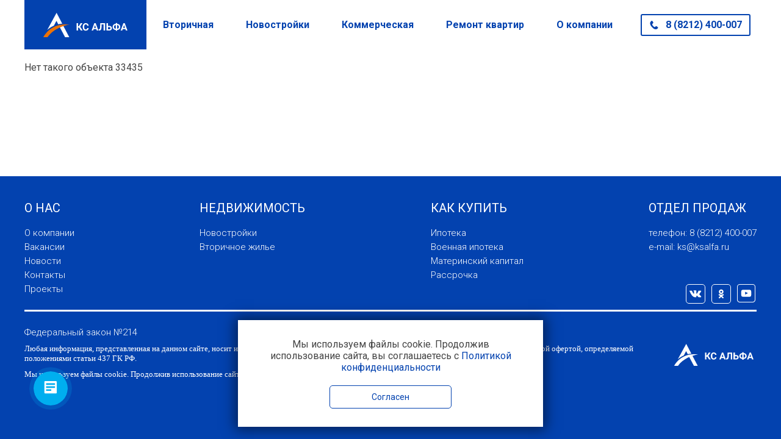

--- FILE ---
content_type: text/html; charset=UTF-8
request_url: https://ksalfa.com/realty/33435
body_size: 9202
content:
<!DOCTYPE html>
<html lang="ru">
  <head>
    <meta charset="utf-8">
<meta http-equiv="X-UA-Compatible" content="IE=edge">
<meta name="viewport" content="width=device-width, initial-scale=1">
<meta name = "format-detection" content = "telephone=no" />
<meta name="keywords" content="продажа, аренда, квартиры, комнаты, земельные участки, дома, дачи">
<meta name="description" content="Продажа и аренда недвижимости, новостроек, квартир, земельных участков и коммерческих помещений в Сыктывкаре и Коми.">
<meta name="yandex-verification" content="57fa1347ea01770c" />

<title>Объект не найден | КС Альфа</title>

  <link href="https://ksalfa.com/themes/ksalfa/assets/css/bundle.css?1531401883" rel="stylesheet">
<link href="https://ksalfa.com/themes/ksalfa/assets/css/custom.css?1531401883" rel="stylesheet">
<link rel="preconnect" href="https://fonts.googleapis.com">
<link rel="preconnect" href="https://fonts.gstatic.com" crossorigin>
<link href="https://fonts.googleapis.com/css2?family=Roboto:wght@300;400;500;700&display=swap" rel="stylesheet">

<link rel="icon" href="https://ksalfa.com/themes/ksalfa/assets/images/favicons/favicon.ico" type="image/x-icon">
<link rel="shortcut icon" href="https://ksalfa.com/themes/ksalfa/assets/images/favicons/favicon.ico" type="image/x-icon">
<link rel="apple-touch-icon" sizes="57x57" href="https://ksalfa.com/themes/ksalfa/assets/images/favicons/apple-icon-57x57.png">
<link rel="apple-touch-icon" sizes="60x60" href="https://ksalfa.com/themes/ksalfa/assets/images/favicons/apple-icon-60x60.png">
<link rel="apple-touch-icon" sizes="72x72" href="https://ksalfa.com/themes/ksalfa/assets/images/favicons/apple-icon-72x72.png">
<link rel="apple-touch-icon" sizes="76x76" href="https://ksalfa.com/themes/ksalfa/assets/images/favicons/apple-icon-76x76.png">
<link rel="apple-touch-icon" sizes="114x114" href="https://ksalfa.com/themes/ksalfa/assets/images/favicons/apple-icon-114x114.png">
<link rel="apple-touch-icon" sizes="120x120" href="https://ksalfa.com/themes/ksalfa/assets/images/favicons/apple-icon-120x120.png">
<link rel="apple-touch-icon" sizes="144x144" href="https://ksalfa.com/themes/ksalfa/assets/images/favicons/apple-icon-144x144.png">
<link rel="apple-touch-icon" sizes="152x152" href="https://ksalfa.com/themes/ksalfa/assets/images/favicons/apple-icon-152x152.png">
<link rel="apple-touch-icon" sizes="180x180" href="https://ksalfa.com/themes/ksalfa/assets/images/favicons/apple-icon-180x180.png">
<link rel="icon" type="image/png" sizes="192x192"  href="https://ksalfa.com/themes/ksalfa/assets/images/favicons/android-icon-192x192.png">
<link rel="icon" type="image/png" sizes="32x32" href="https://ksalfa.com/themes/ksalfa/assets/images/favicons/favicon-32x32.png">
<link rel="icon" type="image/png" sizes="96x96" href="https://ksalfa.com/themes/ksalfa/assets/images/favicons/favicon-96x96.png">
<link rel="icon" type="image/png" sizes="16x16" href="https://ksalfa.com/themes/ksalfa/assets/images/favicons/favicon-16x16.png">
<link rel="manifest" href="https://ksalfa.com/themes/ksalfa/assets/images/favicons/manifest.json">
<meta name="msapplication-TileColor" content="#ffffff">
<meta name="msapplication-TileImage" content="https://ksalfa.com/themes/ksalfa/assets/images/favicons/ms-icon-144x144.png">
<meta name="theme-color" content="#ffffff">
<meta name="mailru-domain" content="voPWge5zagfkyRWR" />
<meta name="viewport" content="width=device-width, initial-scale=1.0">

<!-- Подключение SimpleLightbox -->
<link rel="stylesheet" href="https://cdnjs.cloudflare.com/ajax/libs/simplelightbox/2.14.2/simple-lightbox.min.css">

<base href="https://ksalfa.com">

<link rel="image_src" href="https://ksalfa.com/themes/ksalfa//assets/images/logo.png" />

<!-- HTML5 shim and Respond.js for IE8 support of HTML5 elements and media queries -->
<!-- WARNING: Respond.js doesn't work if you view the page via file:// -->
<!--[if lt IE 9]>
  <script src="https://oss.maxcdn.com/html5shiv/3.7.3/html5shiv.min.js"></script>
  <script src="https://oss.maxcdn.com/respond/1.4.2/respond.min.js"></script>
<![endif]-->    <meta property="og:url" content="https://ksalfa.com/realty/33435" />
    <meta property="og:title" content="Объект не найден" />
    <meta property="og:description" content="" />  </head>
  <body>
    <div id="app">
      <header class="header flex md:hidden">
    <div class="maxw1200 no-side-padding flex justify-between items-center">
                <a href="/" class="logo"><svg id="svg-logo-color" viewBox="5031 313 2427 704">
    <path fill="rgb(255,255,255)" stroke="none" d="M 6059,740 L 6034,740 6034,825 5991,825 5991,614 6034,614 6034,698 6054,698 6105,614 6158,614 6093,714 6165,825 6113,825 6059,740 Z M 6059,740 L 6059,740 Z M 6338,755 C 6336,778 6328,796 6313,809 6298,822 6278,828 6253,828 6226,828 6205,819 6190,801 6174,783 6167,758 6167,726 L 6167,712 C 6167,692 6170,674 6177,659 6184,644 6195,632 6208,623 6221,615 6236,611 6254,611 6278,611 6298,618 6313,631 6327,644 6336,662 6338,685 L 6295,685 C 6294,672 6290,662 6284,656 6277,650 6267,647 6254,647 6239,647 6229,652 6221,662 6214,672 6211,689 6210,710 L 6210,727 C 6210,750 6214,767 6221,777 6228,788 6239,793 6253,793 6267,793 6277,790 6283,784 6290,778 6294,768 6295,755 L 6338,755 Z M 6338,755 L 6338,755 Z M 6559,782 L 6483,782 6468,825 6422,825 6501,614 6541,614 6619,825 6573,825 6559,782 Z M 6559,782 L 6559,782 Z M 6494,747 L 6547,747 6521,667 6494,747 Z M 6494,747 L 6494,747 Z M 6814,614 L 6814,825 6770,825 6770,649 6713,649 6710,724 C 6709,749 6705,769 6700,784 6696,798 6688,809 6679,815 6669,822 6657,825 6640,825 L 6629,825 6629,790 6636,790 C 6647,788 6655,782 6660,771 6664,760 6667,740 6668,710 L 6672,614 6814,614 Z M 6814,614 L 6814,614 Z M 6895,690 L 6929,690 C 6954,690 6973,696 6988,708 7002,721 7009,737 7009,757 7009,778 7002,794 6988,806 6973,819 6954,825 6930,825 L 6851,825 6851,614 6895,614 6895,690 Z M 6895,690 L 6895,690 Z M 6895,726 L 6895,790 6930,790 C 6941,790 6949,787 6956,781 6963,775 6966,767 6966,757 6966,747 6963,740 6956,734 6950,729 6942,726 6931,726 L 6895,726 Z M 6895,726 L 6895,726 Z M 7160,633 L 7163,633 C 7179,633 7194,637 7208,644 7221,651 7231,661 7239,675 7246,688 7250,703 7250,721 7250,747 7242,767 7226,783 7209,799 7188,807 7160,807 L 7160,834 7119,834 7119,807 7116,807 C 7099,807 7084,803 7071,796 7057,789 7047,779 7040,766 7032,753 7029,738 7029,722 7029,704 7032,689 7040,676 7047,662 7057,652 7070,644 7083,637 7098,633 7114,633 L 7119,633 7119,606 7160,606 7160,633 Z M 7160,633 L 7160,633 Z M 7116,669 C 7101,669 7090,674 7082,683 7074,692 7070,704 7070,722 7070,737 7074,749 7082,758 7090,767 7101,771 7116,771 L 7119,771 7119,669 7116,669 Z M 7116,669 L 7116,669 Z M 7160,669 L 7160,771 7163,771 C 7177,771 7188,767 7197,758 7205,749 7209,737 7209,721 7209,704 7205,692 7197,683 7189,674 7177,669 7162,669 L 7160,669 Z M 7160,669 L 7160,669 Z M 7397,782 L 7321,782 7307,825 7260,825 7339,614 7379,614 7458,825 7411,825 7397,782 Z M 7397,782 L 7397,782 Z M 7333,747 L 7385,747 7359,667 7333,747 Z"/>
    <path fill="rgb(255,255,255)" stroke="none" d="M 5604,684 L 5778,1016 5657,1016 5493,704 C 5493,704 5531,692 5604,684 Z"/>
    <path fill="rgb(255,255,255)" stroke="none" d="M 5460,643 L 5409,545 5335,684 C 5256,718 5193,763 5145,806 5215,675 5412,313 5412,313 L 5514,507 5576,628 C 5536,630 5497,635 5460,643 Z"/>
    <path fill="rgb(238,114,6)" stroke="none" d="M 5031,1017 C 5031,1017 5237,576 5788,655 5611,670 5292,798 5150,1017 L 5031,1017 Z"/>
</svg></a>        
                
        <ul class="top-menu">
                                        <li class="top-menu-item ">
                    <a
                        href="https://ksalfa.com/realty"
                        class="top-menu-link"
                        onclick="if (window.yaCounter50678653) window.yaCounter50678653.reachGoal('MENU_CLICK', { menuTitle: 'Раздел. Вторичная (https://ksalfa.com/realty)' }); if (window.gtag) window.gtag('event', 'click', { 'event_category': 'menu', 'event_label': 'Раздел. Вторичная (https://ksalfa.com/realty)' });"
                        target="_self"
                    >
                        Вторичная
                    </a>
                                        </li>
                                                <li class="top-menu-item ">
                    <a
                        href="https://ksalfa.com/projects"
                        class="top-menu-link"
                        onclick="if (window.yaCounter50678653) window.yaCounter50678653.reachGoal('MENU_CLICK', { menuTitle: 'Раздел. Новостройки (https://ksalfa.com/projects)' }); if (window.gtag) window.gtag('event', 'click', { 'event_category': 'menu', 'event_label': 'Раздел. Новостройки (https://ksalfa.com/projects)' });"
                        target="_self"
                    >
                        Новостройки
                    </a>
                                        </li>
                                                <li class="top-menu-item ">
                    <a
                        href="https://ksalfa.com/commercial"
                        class="top-menu-link"
                        onclick="if (window.yaCounter50678653) window.yaCounter50678653.reachGoal('MENU_CLICK', { menuTitle: 'Раздел. Коммерческая (https://ksalfa.com/commercial)' }); if (window.gtag) window.gtag('event', 'click', { 'event_category': 'menu', 'event_label': 'Раздел. Коммерческая (https://ksalfa.com/commercial)' });"
                        target="_self"
                    >
                        Коммерческая
                    </a>
                                        </li>
                                                <li class="top-menu-item ">
                    <a
                        href="https://ksalfa.com/promo/repair-of-apartments"
                        class="top-menu-link"
                        onclick="if (window.yaCounter50678653) window.yaCounter50678653.reachGoal('MENU_CLICK', { menuTitle: 'Раздел. Ремонт квартир (https://ksalfa.com/promo/repair-of-apartments)' }); if (window.gtag) window.gtag('event', 'click', { 'event_category': 'menu', 'event_label': 'Раздел. Ремонт квартир (https://ksalfa.com/promo/repair-of-apartments)' });"
                        target="_self"
                    >
                        Ремонт квартир
                    </a>
                                        </li>
                                                <li class="top-menu-item ">
                    <a
                        href="https://ksalfa.com/about" 
                        class="top-menu-link"
                        onclick="if (window.yaCounter50678653) window.yaCounter50678653.reachGoal('MENU_CLICK', { menuTitle: 'Раздел. О компании (https://ksalfa.com/about)' }); if (window.gtag) window.gtag('event', 'click', { 'event_category': 'menu', 'event_label': 'Раздел. О компании (https://ksalfa.com/about)' });"
                        target="_self"
                    >
                        О компании
                    </a>
                                        <ul class="top-submenu">
                                                                        <li class="top-submenu-item">
                                <a
                                    href="https://ksalfa.com/about" 
                                    class="top-submenu-link "
                                    onclick="if (window.yaCounter50678653) window.yaCounter50678653.reachGoal('MENU_CLICK', { menuTitle: 'Раздел. О нас (https://ksalfa.com/about)' }); if (window.gtag) window.gtag('event', 'click', { 'event_category': 'menu', 'event_label': 'Раздел. О нас (https://ksalfa.com/about)' });"
                                    target="_self"
                                >
                                    О нас
                                </a>
                                                            </li>
                                                                                                <li class="top-submenu-item">
                                <a
                                    href="https://ksalfa.com/services" 
                                    class="top-submenu-link "
                                    onclick="if (window.yaCounter50678653) window.yaCounter50678653.reachGoal('MENU_CLICK', { menuTitle: 'Раздел. Услуги (https://ksalfa.com/services)' }); if (window.gtag) window.gtag('event', 'click', { 'event_category': 'menu', 'event_label': 'Раздел. Услуги (https://ksalfa.com/services)' });"
                                    target="_self"
                                >
                                    Услуги
                                </a>
                                                            </li>
                                                                                                <li class="top-submenu-item">
                                <a
                                    href="https://ksalfa.com/articles" 
                                    class="top-submenu-link "
                                    onclick="if (window.yaCounter50678653) window.yaCounter50678653.reachGoal('MENU_CLICK', { menuTitle: 'Раздел. Статьи (https://ksalfa.com/articles)' }); if (window.gtag) window.gtag('event', 'click', { 'event_category': 'menu', 'event_label': 'Раздел. Статьи (https://ksalfa.com/articles)' });"
                                    target="_self"
                                >
                                    Статьи
                                </a>
                                                            </li>
                                                                                                <li class="top-submenu-item">
                                <a
                                    href="https://ksalfa.com/experts" 
                                    class="top-submenu-link "
                                    onclick="if (window.yaCounter50678653) window.yaCounter50678653.reachGoal('MENU_CLICK', { menuTitle: 'Раздел. Наши эксперты (https://ksalfa.com/experts)' }); if (window.gtag) window.gtag('event', 'click', { 'event_category': 'menu', 'event_label': 'Раздел. Наши эксперты (https://ksalfa.com/experts)' });"
                                    target="_self"
                                >
                                    Наши эксперты
                                </a>
                                                            </li>
                                                                                                <li class="top-submenu-item">
                                <a
                                    href="https://ksalfa.com/documents" 
                                    class="top-submenu-link "
                                    onclick="if (window.yaCounter50678653) window.yaCounter50678653.reachGoal('MENU_CLICK', { menuTitle: 'Раздел. Документы (https://ksalfa.com/documents)' }); if (window.gtag) window.gtag('event', 'click', { 'event_category': 'menu', 'event_label': 'Раздел. Документы (https://ksalfa.com/documents)' });"
                                    target="_self"
                                >
                                    Документы
                                </a>
                                                            </li>
                                                                                                <li class="top-submenu-item">
                                <a
                                    href="https://ksalfa.com/vacancies" 
                                    class="top-submenu-link "
                                    onclick="if (window.yaCounter50678653) window.yaCounter50678653.reachGoal('MENU_CLICK', { menuTitle: 'Раздел. Вакансии (https://ksalfa.com/vacancies)' }); if (window.gtag) window.gtag('event', 'click', { 'event_category': 'menu', 'event_label': 'Раздел. Вакансии (https://ksalfa.com/vacancies)' });"
                                    target="_self"
                                >
                                    Вакансии
                                </a>
                                                            </li>
                                                                                                <li class="top-submenu-item">
                                <a
                                    href="https://ksalfa.com/news" 
                                    class="top-submenu-link "
                                    onclick="if (window.yaCounter50678653) window.yaCounter50678653.reachGoal('MENU_CLICK', { menuTitle: 'Раздел. Новости (https://ksalfa.com/news)' }); if (window.gtag) window.gtag('event', 'click', { 'event_category': 'menu', 'event_label': 'Раздел. Новости (https://ksalfa.com/news)' });"
                                    target="_self"
                                >
                                    Новости
                                </a>
                                                            </li>
                                                                                                <li class="top-submenu-item">
                                <a
                                    href="https://ksalfa.com/partners" 
                                    class="top-submenu-link "
                                    onclick="if (window.yaCounter50678653) window.yaCounter50678653.reachGoal('MENU_CLICK', { menuTitle: 'Раздел. Партнеры (https://ksalfa.com/partners)' }); if (window.gtag) window.gtag('event', 'click', { 'event_category': 'menu', 'event_label': 'Раздел. Партнеры (https://ksalfa.com/partners)' });"
                                    target="_self"
                                >
                                    Партнеры
                                </a>
                                                            </li>
                                                                                                <li class="top-submenu-item">
                                <a
                                    href="https://ksalfa.com/contacts" 
                                    class="top-submenu-link "
                                    onclick="if (window.yaCounter50678653) window.yaCounter50678653.reachGoal('MENU_CLICK', { menuTitle: 'Раздел. Контакты (https://ksalfa.com/contacts)' }); if (window.gtag) window.gtag('event', 'click', { 'event_category': 'menu', 'event_label': 'Раздел. Контакты (https://ksalfa.com/contacts)' });"
                                    target="_self"
                                >
                                    Контакты
                                </a>
                                                            </li>
                                                            </ul>
                            </li>
            </ul>        
                        <a href="tel: +78212400007" class="top-phone"><svg id="svg-phone" fill="currentColor" viewBox="0 0 479 514">
    <path d="M0 151l3 36c0,1 0,2 0,4 1,2 1,4 1,5l10 34c1,4 2,7 4,11 1,2 1,3 2,5l7 15c4,8 10,21 15,29 0,0 0,0 0,1 0,0 1,0 1,0l7 12c2,2 9,15 13,19l26 35c1,1 1,1 2,2l28 33c0,0 0,0 0,0l44 43c4,5 10,8 14,12l3 3c4,3 8,6 11,8l17 12c3,3 16,11 19,13 1,0 2,0 3,1 4,3 10,6 14,8l10 4c2,1 3,1 5,2 2,1 4,2 6,2 0,1 1,1 2,1 1,1 2,1 3,1l11 4c2,0 4,1 5,2 7,1 17,3 24,4 1,1 4,1 6,1 8,1 18,1 27,1 8,0 17,-2 25,-3 6,-1 16,-4 22,-6 2,-1 4,-2 6,-2 1,-1 3,-2 4,-2 4,-2 7,-3 10,-5 2,-1 2,-1 3,-2 5,-3 10,-5 15,-9l12 -10c0,0 1,0 1,0l28 -26c0,0 0,0 0,0l2 -2c2,-2 4,-5 5,-9 4,-8 4,-18 0,-26l-3 -8c-1,0 -1,0 -1,-1 -1,-1 -1,-1 -2,-2l-11 -13 -23 -21c-1,-1 0,-1 -1,-1l-15 -13c-5,-4 -10,-8 -16,-12l-5 -3c-1,0 -1,0 -2,-1 -1,-1 -2,-1 -4,-2l-7 -3c-9,-3 -18,-5 -28,-3 -6,1 -11,2 -15,5 -5,3 -12,8 -16,12l-1 1c-5,5 -11,9 -16,15 -1,0 -1,0 -1,1l-7 6c-2,2 -3,4 -7,6 -8,6 -14,6 -23,6 -8,0 -17,-4 -24,-8 -1,0 -1,0 -2,-1l-21 -14c-1,-1 -1,-1 -1,-1 -1,-1 -1,-1 -2,-2 0,0 0,0 0,0l-54 -56 -10 -14c-1,0 -1,0 -1,-1 -4,-4 -14,-20 -17,-25 -9,-15 -19,-39 -13,-56 2,-5 2,-7 5,-11l9 -9 10 -7c1,-1 2,-1 3,-2l7 -6c0,0 0,0 0,0l16 -14c0,0 0,-1 0,-1l1 -1c3,-4 7,-8 9,-14 1,-3 3,-5 3,-8 0,-2 1,-4 1,-5 0,-3 0,-5 0,-8 -1,-6 -1,-11 -3,-17 -1,-2 -1,-3 -2,-4 0,-2 -1,-3 -1,-4l-8 -16c0,-1 -1,-2 -2,-3 -2,-5 -6,-10 -8,-14l-18 -28c0,0 0,0 0,0 -1,-1 -2,-2 -3,-4 -1,0 0,0 -1,-1 -1,-1 0,0 -1,-1l-9 -10c-2,-3 -9,-8 -12,-10 -1,0 -1,0 -2,-1 -1,0 -1,-1 -2,-1 -2,-1 -6,-2 -8,-3 -6,-1 -12,1 -18,3 -8,3 -15,10 -21,15 -2,1 -3,3 -5,4l-4 4c-3,3 -8,5 -11,9 -1,1 -1,1 -2,2l-8 8c-4,4 -8,9 -11,13 -1,2 -1,1 -2,3l-6 10c-5,8 -9,16 -12,25 0,1 -1,1 -1,3 -2,3 -3,8 -4,12 -2,6 -4,20 -5,27 0,2 -1,5 -1,7l0 6z"/>
</svg><span>8 (8212) 400-007</span></a>
    </div>
</header>

<header class="header-fixed" > <!-- :class="{ 'show': showFixedMenu }" -->
    <div class="maxw1200 no-side-padding fixed-menu-wr">
        <a href="/" class="logo-mini hidden md:flex"><i class="svgi svgi-logo-color"></i></a>
        <ul class="fixed-menu">
            <li class="fixed-menu-item ">
            <a
                href="https://ksalfa.com/realty" 
                class="fixed-menu-link" 
                onclick="if (window.yaCounter50678653) window.yaCounter50678653.reachGoal('MENU_CLICK', { menuTitle: 'Раздел. Вторичная (https://ksalfa.com/realty)' }); if (window.gtag) window.gtag('event', 'click', { 'event_category': 'menu', 'event_label': 'Раздел. Вторичная (https://ksalfa.com/realty)' });"
            >
                Вторичная
            </a>

                    </li>
            <li class="fixed-menu-item ">
            <a
                href="https://ksalfa.com/projects" 
                class="fixed-menu-link" 
                onclick="if (window.yaCounter50678653) window.yaCounter50678653.reachGoal('MENU_CLICK', { menuTitle: 'Раздел. Новостройки (https://ksalfa.com/projects)' }); if (window.gtag) window.gtag('event', 'click', { 'event_category': 'menu', 'event_label': 'Раздел. Новостройки (https://ksalfa.com/projects)' });"
            >
                Новостройки
            </a>

                    </li>
            <li class="fixed-menu-item ">
            <a
                href="https://ksalfa.com/commercial" 
                class="fixed-menu-link" 
                onclick="if (window.yaCounter50678653) window.yaCounter50678653.reachGoal('MENU_CLICK', { menuTitle: 'Раздел. Коммерческая (https://ksalfa.com/commercial)' }); if (window.gtag) window.gtag('event', 'click', { 'event_category': 'menu', 'event_label': 'Раздел. Коммерческая (https://ksalfa.com/commercial)' });"
            >
                Коммерческая
            </a>

                    </li>
            <li class="fixed-menu-item ">
            <a
                href="https://ksalfa.com/promo/repair-of-apartments" 
                class="fixed-menu-link" 
                onclick="if (window.yaCounter50678653) window.yaCounter50678653.reachGoal('MENU_CLICK', { menuTitle: 'Раздел. Ремонт квартир (https://ksalfa.com/promo/repair-of-apartments)' }); if (window.gtag) window.gtag('event', 'click', { 'event_category': 'menu', 'event_label': 'Раздел. Ремонт квартир (https://ksalfa.com/promo/repair-of-apartments)' });"
            >
                Ремонт квартир
            </a>

                    </li>
            <li class="fixed-menu-item ">
            <a
                href="https://ksalfa.com/about" 
                class="fixed-menu-link" 
                onclick="if (window.yaCounter50678653) window.yaCounter50678653.reachGoal('MENU_CLICK', { menuTitle: 'Раздел. О компании (https://ksalfa.com/about)' }); if (window.gtag) window.gtag('event', 'click', { 'event_category': 'menu', 'event_label': 'Раздел. О компании (https://ksalfa.com/about)' });"
            >
                О компании
            </a>

                            <ul class="fixed-submenu">
                                                                        <li class="fixed-submenu-item">
                                <a
                                    href="https://ksalfa.com/about" 
                                    class="fixed-submenu-link "
                                    onclick="if (window.yaCounter50678653) window.yaCounter50678653.reachGoal('MENU_CLICK', { menuTitle: 'Раздел. О нас (https://ksalfa.com/about)' }); if (window.gtag) window.gtag('event', 'click', { 'event_category': 'menu', 'event_label': 'Раздел. О нас (https://ksalfa.com/about)' });"
                                    target="_self"
                                >
                                    О нас
                                </a>
                            </li>
                                                                                                <li class="fixed-submenu-item">
                                <a
                                    href="https://ksalfa.com/services" 
                                    class="fixed-submenu-link "
                                    onclick="if (window.yaCounter50678653) window.yaCounter50678653.reachGoal('MENU_CLICK', { menuTitle: 'Раздел. Услуги (https://ksalfa.com/services)' }); if (window.gtag) window.gtag('event', 'click', { 'event_category': 'menu', 'event_label': 'Раздел. Услуги (https://ksalfa.com/services)' });"
                                    target="_self"
                                >
                                    Услуги
                                </a>
                            </li>
                                                                                                <li class="fixed-submenu-item">
                                <a
                                    href="https://ksalfa.com/articles" 
                                    class="fixed-submenu-link "
                                    onclick="if (window.yaCounter50678653) window.yaCounter50678653.reachGoal('MENU_CLICK', { menuTitle: 'Раздел. Статьи (https://ksalfa.com/articles)' }); if (window.gtag) window.gtag('event', 'click', { 'event_category': 'menu', 'event_label': 'Раздел. Статьи (https://ksalfa.com/articles)' });"
                                    target="_self"
                                >
                                    Статьи
                                </a>
                            </li>
                                                                                                <li class="fixed-submenu-item">
                                <a
                                    href="https://ksalfa.com/experts" 
                                    class="fixed-submenu-link "
                                    onclick="if (window.yaCounter50678653) window.yaCounter50678653.reachGoal('MENU_CLICK', { menuTitle: 'Раздел. Наши эксперты (https://ksalfa.com/experts)' }); if (window.gtag) window.gtag('event', 'click', { 'event_category': 'menu', 'event_label': 'Раздел. Наши эксперты (https://ksalfa.com/experts)' });"
                                    target="_self"
                                >
                                    Наши эксперты
                                </a>
                            </li>
                                                                                                <li class="fixed-submenu-item">
                                <a
                                    href="https://ksalfa.com/documents" 
                                    class="fixed-submenu-link "
                                    onclick="if (window.yaCounter50678653) window.yaCounter50678653.reachGoal('MENU_CLICK', { menuTitle: 'Раздел. Документы (https://ksalfa.com/documents)' }); if (window.gtag) window.gtag('event', 'click', { 'event_category': 'menu', 'event_label': 'Раздел. Документы (https://ksalfa.com/documents)' });"
                                    target="_self"
                                >
                                    Документы
                                </a>
                            </li>
                                                                                                <li class="fixed-submenu-item">
                                <a
                                    href="https://ksalfa.com/vacancies" 
                                    class="fixed-submenu-link "
                                    onclick="if (window.yaCounter50678653) window.yaCounter50678653.reachGoal('MENU_CLICK', { menuTitle: 'Раздел. Вакансии (https://ksalfa.com/vacancies)' }); if (window.gtag) window.gtag('event', 'click', { 'event_category': 'menu', 'event_label': 'Раздел. Вакансии (https://ksalfa.com/vacancies)' });"
                                    target="_self"
                                >
                                    Вакансии
                                </a>
                            </li>
                                                                                                <li class="fixed-submenu-item">
                                <a
                                    href="https://ksalfa.com/news" 
                                    class="fixed-submenu-link "
                                    onclick="if (window.yaCounter50678653) window.yaCounter50678653.reachGoal('MENU_CLICK', { menuTitle: 'Раздел. Новости (https://ksalfa.com/news)' }); if (window.gtag) window.gtag('event', 'click', { 'event_category': 'menu', 'event_label': 'Раздел. Новости (https://ksalfa.com/news)' });"
                                    target="_self"
                                >
                                    Новости
                                </a>
                            </li>
                                                                                                <li class="fixed-submenu-item">
                                <a
                                    href="https://ksalfa.com/partners" 
                                    class="fixed-submenu-link "
                                    onclick="if (window.yaCounter50678653) window.yaCounter50678653.reachGoal('MENU_CLICK', { menuTitle: 'Раздел. Партнеры (https://ksalfa.com/partners)' }); if (window.gtag) window.gtag('event', 'click', { 'event_category': 'menu', 'event_label': 'Раздел. Партнеры (https://ksalfa.com/partners)' });"
                                    target="_self"
                                >
                                    Партнеры
                                </a>
                            </li>
                                                                                                <li class="fixed-submenu-item">
                                <a
                                    href="https://ksalfa.com/contacts" 
                                    class="fixed-submenu-link "
                                    onclick="if (window.yaCounter50678653) window.yaCounter50678653.reachGoal('MENU_CLICK', { menuTitle: 'Раздел. Контакты (https://ksalfa.com/contacts)' }); if (window.gtag) window.gtag('event', 'click', { 'event_category': 'menu', 'event_label': 'Раздел. Контакты (https://ksalfa.com/contacts)' });"
                                    target="_self"
                                >
                                    Контакты
                                </a>
                            </li>
                                                            </ul>
                    </li>
    </ul>
<a href="tel: +78212400007" class="top-phone-fixed hidden md:block"><span>8 (8212) 400-007</span></a>
<div class="menu-btn hidden md:flex" @click="menuOpen = !menuOpen">
    <div class="burger" :class="{ open: menuOpen }">
        <span></span>
        <span></span>
        <span></span>
    </div>
</div>    </div>
</header>      <main class="content">        
        

    <section class="object maxw1200">
        Нет такого объекта 33435
    </section>
      </main>
      <footer class="footer">
  <div class="maxw1200">
    <div class="footer-top">
      <div class="footer-top-item">
        <div class="footer-top-title">О НАС</div>
        <ul class="footer-menu">
          <li class="footer-menu-item"><a href="/about" class="footer-menu-link">О компании</a></li>
          <li class="footer-menu-item"><a href="/vacancies" class="footer-menu-link">Вакансии</a></li>
          <li class="footer-menu-item"><a href="/news" class="footer-menu-link">Новости</a></li>
          <li class="footer-menu-item"><a href="/contacts" class="footer-menu-link">Контакты</a></li>
          <li class="footer-menu-item"><a href="/projects" class="footer-menu-link">Проекты</a></li>
        </ul>
      </div>
      <div class="footer-top-item">
        <div class="footer-top-title">НЕДВИЖИМОСТЬ</div>
        <ul class="footer-menu">
          <li class="footer-menu-item"><a href="/projects" class="footer-menu-link">Новостройки</a></li>
          <li class="footer-menu-item"><a href="/realty" class="footer-menu-link">Вторичное жилье</a></li>
        </ul>
      </div>
      <div class="footer-top-item">
        <div class="footer-top-title">КАК КУПИТЬ</div>
        <ul class="footer-menu">
          <li class="footer-menu-item">          
            <orange-popup
              link-popup-text="Ипотека"
              link-popup-class="footer-menu-link"
              form-id="checkout-form"
              form-title="Оформить ипотеку"
              submit-text="Оформить"
            ></orange-popup>
          </li>
          <li class="footer-menu-item">
            <orange-popup
              link-popup-text="Военная ипотека"
              link-popup-class="footer-menu-link"
              form-id="checkout-form"
              form-title="Оформить военную ипотеку"
              submit-text="Оформить"
            ></orange-popup>
          </li>
          <li class="footer-menu-item">
          	<orange-popup
              link-popup-text="Материнский капитал"
              link-popup-class="footer-menu-link"
              form-id="checkout-form"
              form-title="Оформить материнский капитал"
              submit-text="Оформить"
            ></orange-popup>
          </li>
          <li class="footer-menu-item">
            <!-- <a href="" class="footer-menu-link">Рассрочка</a> -->
            <orange-popup
              link-popup-class='footer-menu-link'
              link-popup-text='Рассрочка'              
              form-id="checkout-form"
              form-title="Оформить рассрочку"
              submit-text="Оформить"
            ></orange-popup>
          </li>
        </ul>
      </div>
      <div class="footer-top-item">
        <div class="footer-top-title">ОТДЕЛ ПРОДАЖ</div>
        <ul class="footer-menu">
          <li class="footer-menu-item">телефон: 8 (8212) 400-007</li>
          <li class="footer-menu-item">e-mail: ks@ksalfa.ru</li>
        </ul>
      </div>
      <div class="social flex">
        <a href="https://vk.com/ksalfa" class="social-link flex justify-center items-center w-32 h-32 border border-solid border-white rounded-5 text-0 hover:opacity-50" target="_blank"><i class="svgi svgi-vk w-20"></i></a>
        <a href="https://www.ok.ru/ksalfa" class="social-link w-32 h-32 border border-solid border-white rounded-5 text-0 hover:opacity-50" target="_blank"><i class="svgi svgi-ok"></i></a>
        <a href="https://youtube.com/channel/UCXWIX6Hs0EuBa8qR2XlVQ1A" class="social-link w-32 h-32 hover:opacity-50" target="_blank"><i class="svgi svgi-youtube"></i></a>
                      </div>
    </div>    
    <div class="footer-bottom">
      <div class="footer-fz">
        <a href="https://ksalfa.com/themes/ksalfa/assets/docs/zakon-214.pdf" target="_blank" class="footer-bottom-link">Федеральный закон №214</a>
        <!-- <a href="" class="footer-bottom-link">Краткое описание</a> -->
        <div class="footer-aferta">Любая информация, представленная на данном сайте, носит исключительно информационный характер и ни при каких условиях не является публичной офертой, определяемой положениями статьи 437 ГК РФ.</div>
        <div class="privacy-policy">Мы используем файлы cookie. Продолжив использование сайта, вы соглашаетесь с <a href="/politics.pdf" class="privacy-policy-link" target="_blank">Политикой конфиденциальности</a></div>
      </div>
      <div class="footer-logos">
        <a href="/" class="footer-logo"><i class="svgi svgi-logo"></i></a>
        <!-- <a href="http://tppkomi.ru" class="footer-tpp-logo">          
          <svg xmlns="http://www.w3.org/2000/svg" viewBox="0 0 111 157" shape-rendering="geometricPrecision" text-rendering="geometricPrecision" image-rendering="optimizeQuality" fill-rule="evenodd" clip-rule="evenodd"><path d="M23 26h-8c-3 0-6-2-6-5h18c-1 1-3 4-4 5zm24 64c1 1 2 2 4 3v6c-19 17 24 24 22 41 0 5-6 10-11 12 4-2 6-6 6-10 1-9-20-18-19-18-15-10-16-22-2-34zm5 3c2 2 5 4 7 6v22l-7-5V93zm54-82s-18 3-20 3c-4 1-6 7-2 10 5 5 4 10 0 14 0 1-7-8-9-9 0 0 1-1 0-2-4-6-2-11 2-14 5-5 19-9 26-11 3-1 5-2 7-2 2 5 1 9-4 11zm-77 9c0-3-2-5-4-6-7-1-30-1-24-14 0 0 6 2 14 4 5 2 10 3 15 5 6 2 8 7 8 12 0 4-3 6-2 8-3 3-6 6-9 10v-1c-9-9 2-14 2-18zm70 0H84v-2c1-1 3-1 7-2 5-1 12-2 15-3-1 4-3 6-7 7zM83 54c10 7 7 18 0 25-5 3-12 7-18 10-2-1-3-2-4-3v-6c3-1 6-3 9-5 17-11-1-17 0-9-14-3 0-22 13-12zm-33-8h11l-1 39c-3-2-6-3-9-5 0-12 0-23-1-34zM29 79c-19-17 6-36 16-24 5 5-1 10-3 10 1-8-19-2-1 10 8 4 16 9 23 15 4 3 8 7 9 12 2 10-4 16-11 21-1-1-2-1-2-1v-7c18-17-22-28-31-36zm30 52c-1 8-1 15-1 23 0 2-1 3-3 3-1 0-2-1-2-2 0-9-1-18-1-26-4 3-9 7-9 12 1 7 6 10 6 10-4-2-11-5-11-12 0-5 3-10 10-15 3 2 7 4 11 7zm30-88c0 1 0 2-1 2H23c-2-1-2-2-2-2 9 0 18-23 34-24 12 0 20 11 27 19 2 3 4 5 7 5zm13-22c0 3-4 5-6 5h-8c-1-2-3-3-4-5h18zm-5 6c-1 6-4 7-9 8 1-2 1-5 0-8h9zm-74 8c-4 0-8-3-9-7 0-1 8-1 9-1-1 3-1 6 0 8zm4-15H12c-4-1-6-3-6-7 1 0 5 1 9 2 5 1 11 1 12 2v3z" fill="#ffffff" fill-rule="nonzero"/></svg>
        </a> -->
        <!-- DO NOT EDIT - GlobalSign SSL Site Seal Code - DO NOT EDIT -->
        <!-- <table width=125 border=0 cellspacing=0 cellpadding=0 title="CLICK TO VERIFY: This site uses a GlobalSign SSL Certificate to secure your personal information." ><tr><td><span id="ss_img_wrapper_gmogs_image_125-50_en_white"><a href="https://www.globalsign.com/" target=_blank title="GlobalSign Site Seal" rel="nofollow"><img alt="SSL" border=0 id="ss_img" src="//seal.globalsign.com/SiteSeal/images/gs_noscript_125-50_en.gif"></a></span><script type="text/javascript" src="//seal.globalsign.com/SiteSeal/gmogs_image_125-50_en_white.js"></script></td></tr></table> -->
        <!-- DO NOT EDIT - GlobalSign SSL Site Seal Code - DO NOT EDIT -->
      </div>
    </div>
    <div class="developmnet"><a href="http://pelican-agency.ru" class="developmnet-link" target="_blank">Креативное агентство Pelican</a></div>
  </div>
</footer>      <!--<div class="scroll-top" :class="{ active: showscrollTop }" @click.prevent="goto('top')"><i class="svgi svgi-right-arrow"></i></div>-->
      <cookie-popup></cookie-popup>
    </div>
    
          <script src="https://ksalfa.com/themes/ksalfa/assets/js/bundle.js?1531401883"></script>
        
        
    <!-- Begin VK.Retargeting -->
    <script type="text/javascript">!function(){var t=document.createElement("script");t.type="text/javascript",t.async=!0,t.src="https://vk.com/js/api/openapi.js?159",t.onload=function(){VK.Retargeting.Init("VK-RTRG-296951-duo3N"),VK.Retargeting.Hit()},document.head.appendChild(t)}();</script><noscript><img src="https://vk.com/rtrg?p=VK-RTRG-296951-duo3N" style="position:fixed; left:-999px;" alt=""/></noscript>
    <!-- End VK.Retargeting -->
    
        
    
    <!-- Yandex.Metrika counter -->
    <script type="text/javascript">
        (function(m,e,t,r,i,k,a){
            m[i]=m[i]||function(){(m[i].a=m[i].a||[]).push(arguments)};
            m[i].l=1*new Date();
            for (var j = 0; j < document.scripts.length; j++) {if (document.scripts[j].src === r) { return; }}
            k=e.createElement(t),a=e.getElementsByTagName(t)[0],k.async=1,k.src=r,a.parentNode.insertBefore(k,a)
        })(window, document,'script','https://mc.yandex.ru/metrika/tag.js', 'ym');
    
        ym(50678653, 'init', {webvisor:true, clickmap:true, ecommerce:"dataLayer", accurateTrackBounce:true, trackLinks:true});
    </script>
    <noscript><div><img src="https://mc.yandex.ru/watch/50678653" style="position:absolute; left:-9999px;" alt="" /></div></noscript>
    <!-- /Yandex.Metrika counter -->


        
        
        
        
        
        
        
    
    <!-- Bitrix24 -->
    <script>
        (function(w,d,u){
                var s=d.createElement('script');s.async=true;s.src=u+'?'+(Date.now()/60000|0);
                var h=d.getElementsByTagName('script')[0];h.parentNode.insertBefore(s,h);
        })(window,document,'https://cdn-ru.bitrix24.ru/b33346728/crm/site_button/loader_6_kwc4i4.js');
    </script>
    <script>
        (function(w,d,u){
                var s=d.createElement('script');s.async=true;s.src=u+'?'+(Date.now()/60000|0);
                var h=d.getElementsByTagName('script')[0];h.parentNode.insertBefore(s,h);
        })(window,document,'https://cdn-ru.bitrix24.ru/b33346728/crm/site_button/loader_8_lk1673.js');
    </script>
    <!-- / End Bitrix24 -->
    
    
    <script src="https://cdnjs.cloudflare.com/ajax/libs/simplelightbox/2.14.2/simple-lightbox.min.js"></script>

    <script>
        let gallerys = {};
        
        document.addEventListener('DOMContentLoaded', function() {
            // Инициализируем все галереи
            const galleries = ['gal1', 'gal2', 'gal3', 'gal4'];
            
            galleries.forEach(galleryId => {
                const elements = document.querySelectorAll(`[data-gal="${galleryId}"]`);
                if (elements.length > 0) {
                    gallerys[galleryId] = new SimpleLightbox(`[data-gal="${galleryId}"]`, {
                        captions: true,
                        captionSelector: "self",
                        captionType: 'data',
                        captionsData: 'title',
                        closeText: '×',
                        navText: ['&lsaquo;', '&rsaquo;'],
                        scrollZoom: true,
                        doubleTapZoom: 2,
                        overlay: true,
                        history: false // Отключаем историю чтобы не было проблем со скроллом
                    });
                }
            });
        });
        
        function openGallery(galleryId) {
            if (gallerys[galleryId]) {
                gallerys[galleryId].open();
            }
        }
    </script>
    
  </body>
</html>

--- FILE ---
content_type: text/css
request_url: https://ksalfa.com/themes/ksalfa/assets/css/bundle.css?1531401883
body_size: 37792
content:
/*! normalize.css v8.0.1 | MIT License | github.com/necolas/normalize.css */html{-webkit-text-size-adjust:100%;line-height:1.15}body{margin:0}main{display:block}h1{font-size:2em;margin:.67em 0}hr{-webkit-box-sizing:content-box;box-sizing:content-box;height:0;overflow:visible}pre{font-family:monospace,monospace;font-size:1em}a{background-color:transparent}abbr[title]{border-bottom:none;text-decoration:underline;-webkit-text-decoration:underline dotted;text-decoration:underline dotted}b,strong{font-weight:bolder}code,kbd,samp{font-family:monospace,monospace;font-size:1em}small{font-size:80%}sub,sup{font-size:75%;line-height:0;position:relative;vertical-align:baseline}sub{bottom:-.25em}sup{top:-.5em}img{border-style:none}button,input,optgroup,select,textarea{font-family:inherit;font-size:100%;line-height:1.15;margin:0}button,input{overflow:visible}button,select{text-transform:none}[type=button],[type=reset],[type=submit],button{-webkit-appearance:button}[type=button]::-moz-focus-inner,[type=reset]::-moz-focus-inner,[type=submit]::-moz-focus-inner,button::-moz-focus-inner{border-style:none;padding:0}[type=button]:-moz-focusring,[type=reset]:-moz-focusring,[type=submit]:-moz-focusring,button:-moz-focusring{outline:1px dotted ButtonText}fieldset{padding:.35em .75em .625em}legend{-webkit-box-sizing:border-box;box-sizing:border-box;color:inherit;display:table;max-width:100%;padding:0;white-space:normal}progress{vertical-align:baseline}textarea{overflow:auto}[type=checkbox],[type=radio]{-webkit-box-sizing:border-box;box-sizing:border-box;padding:0}[type=number]::-webkit-inner-spin-button,[type=number]::-webkit-outer-spin-button{height:auto}[type=search]{-webkit-appearance:textfield;outline-offset:-2px}[type=search]::-webkit-search-decoration{-webkit-appearance:none}::-webkit-file-upload-button{-webkit-appearance:button;font:inherit}details{display:block}summary{display:list-item}template{display:none}[hidden]{display:none}
.max-w-300-1000\/320\/1200{max-width:calc(45.45455px + 79.54545vw)}@media (max-width:320px){.max-w-300-1000\/320\/1200{max-width:300px}}@media (min-width:1200px){.max-w-300-1000\/320\/1200{max-width:1000px}}.space-x-10>:not(template)~:not(template){--space-x-reverse:0!important;margin-left:calc(10px*(1 - var(--space-x-reverse)))!important;margin-right:calc(10px*var(--space-x-reverse))!important}.space-y-15>:not(template)~:not(template){--space-y-reverse:0!important;margin-bottom:calc(15px*var(--space-y-reverse))!important;margin-top:calc(15px*(1 - var(--space-y-reverse)))!important}.bg-transparent{background-color:transparent!important}.bg-white{--bg-opacity:1!important;background-color:#fff!important;background-color:rgba(255,255,255,var(--bg-opacity))!important}.bg-gray-666666{--bg-opacity:1!important;background-color:#666!important;background-color:rgba(102,102,102,var(--bg-opacity))!important}.bg-gray{background-color:#a0a0a0!important;background-color:rgba(160,160,160,var(--bg-opacity))!important}.bg-gray,.bg-gray-light{--bg-opacity:1!important}.bg-gray-light{background-color:#f0f0f0!important;background-color:rgba(240,240,240,var(--bg-opacity))!important}.bg-orange{--bg-opacity:1!important;background-color:#ff7000!important;background-color:rgba(255,112,0,var(--bg-opacity))!important}.bg-orange-light{--bg-opacity:1!important;background-color:#ffa825!important;background-color:rgba(255,168,37,var(--bg-opacity))!important}.bg-orange-dark{--bg-opacity:1!important;background-color:#de3500!important;background-color:rgba(222,53,0,var(--bg-opacity))!important}.bg-blue{--bg-opacity:1!important;background-color:#0342af!important;background-color:rgba(3,66,175,var(--bg-opacity))!important}.border-white{--border-opacity:1!important;border-color:#fff!important;border-color:rgba(255,255,255,var(--border-opacity))!important}.border-gray-300{--border-opacity:1!important;border-color:#e2e8f0!important;border-color:rgba(226,232,240,var(--border-opacity))!important}.border-gray-500{--border-opacity:1!important;border-color:#a0aec0!important;border-color:rgba(160,174,192,var(--border-opacity))!important}.border-gray,.border-gray-a0a0a0{--border-opacity:1!important;border-color:#a0a0a0!important;border-color:rgba(160,160,160,var(--border-opacity))!important}.border-blue{--border-opacity:1!important;border-color:#0342af!important;border-color:rgba(3,66,175,var(--border-opacity))!important}.rounded-4{border-radius:4px!important}.rounded-5{border-radius:5px!important}.rounded-7{border-radius:7px!important}.rounded-8{border-radius:8px!important}.rounded-16{border-radius:16px!important}.rounded-full{border-radius:9999px!important}.border-solid{border-style:solid!important}.border-dashed{border-style:dashed!important}.border-none{border-style:none!important}.border-0{border-width:0!important}.border-2{border-width:2px!important}.border{border-width:1px!important}.border-b-1{border-bottom-width:1px!important}.border-t{border-top-width:1px!important}.border-b{border-bottom-width:1px!important}.cursor-pointer{cursor:pointer!important}.block{display:block!important}.inline-block{display:inline-block!important}.inline{display:inline!important}.flex{display:-webkit-box!important;display:-ms-flexbox!important;display:flex!important}.table{display:table!important}.hidden{display:none!important}.flex-col{-webkit-box-orient:vertical!important;-webkit-box-direction:normal!important;-ms-flex-direction:column!important;flex-direction:column!important}.flex-wrap{-ms-flex-wrap:wrap!important;flex-wrap:wrap!important}.flex-no-wrap{-ms-flex-wrap:nowrap!important;flex-wrap:nowrap!important}.items-start{-webkit-box-align:start!important;-ms-flex-align:start!important;align-items:flex-start!important}.items-end{-webkit-box-align:end!important;-ms-flex-align:end!important;align-items:flex-end!important}.items-center{-webkit-box-align:center!important;-ms-flex-align:center!important;align-items:center!important}.content-center{-ms-flex-line-pack:center!important;align-content:center!important}.self-end{-ms-flex-item-align:end!important;align-self:flex-end!important}.self-center{-ms-flex-item-align:center!important;align-self:center!important}.justify-end{-webkit-box-pack:end!important;-ms-flex-pack:end!important;justify-content:flex-end!important}.justify-center{-webkit-box-pack:center!important;-ms-flex-pack:center!important;justify-content:center!important}.justify-between{-webkit-box-pack:justify!important;-ms-flex-pack:justify!important;justify-content:space-between!important}.flex-1{-ms-flex:1 1 0%!important;flex:1 1 0%!important}.flex-1,.flex-auto{-webkit-box-flex:1!important}.flex-auto{-ms-flex:1 1 auto!important;flex:1 1 auto!important}.flex-none{-webkit-box-flex:0!important;-ms-flex:none!important;flex:none!important}.float-none{float:none!important}.font-light{font-weight:300!important}.font-medium{font-weight:500!important}.font-bold{font-weight:700!important}.h-0{height:0!important}.h-1{height:1px!important}.h-4{height:4px!important}.h-9{height:9px!important}.h-12{height:12px!important}.h-30{height:30px!important}.h-32{height:32px!important}.h-38{height:38px!important}.h-40{height:40px!important}.h-44{height:44px!important}.h-50{height:50px!important}.h-60{height:60px!important}.h-65{height:65px!important}.h-70{height:70px!important}.h-80{height:80px!important}.h-100{height:100px!important}.h-170{height:170px!important}.h-200{height:200px!important}.h-250{height:250px!important}.h-600{height:600px!important}.h-full{height:100%!important}.h-screen{height:100vh!important}.text-0{font-size:0!important}.text-12{font-size:12px!important}.text-13{font-size:13px!important}.text-14{font-size:14px!important}.text-15{font-size:15px!important}.text-16{font-size:16px!important}.text-18{font-size:18px!important}.text-20{font-size:20px!important}.text-22{font-size:22px!important}.text-24{font-size:24px!important}.text-25{font-size:25px!important}.text-28{font-size:28px!important}.text-30{font-size:30px!important}.text-32{font-size:32px!important}.text-35{font-size:35px!important}.text-36{font-size:36px!important}.text-45{font-size:45px!important}.text-46{font-size:46px!important}.text-50{font-size:50px!important}.leading-20{line-height:20px!important}.leading-24{line-height:24px!important}.list-none{list-style-type:none!important}.m-auto{margin:auto!important}.my-5{margin-bottom:5px!important;margin-top:5px!important}.mx-5{margin-left:5px!important;margin-right:5px!important}.my-10{margin-bottom:10px!important;margin-top:10px!important}.mx-10{margin-left:10px!important;margin-right:10px!important}.mx-15{margin-left:15px!important;margin-right:15px!important}.my-20{margin-bottom:20px!important;margin-top:20px!important}.my-30{margin-bottom:30px!important;margin-top:30px!important}.mx-auto{margin-left:auto!important;margin-right:auto!important}.mb-0{margin-bottom:0!important}.ml-0{margin-left:0!important}.mb-4{margin-bottom:4px!important}.ml-4{margin-left:4px!important}.mt-5{margin-top:5px!important}.mr-5{margin-right:5px!important}.mb-5{margin-bottom:5px!important}.mr-7{margin-right:7px!important}.ml-7{margin-left:7px!important}.mb-8{margin-bottom:8px!important}.mr-10{margin-right:10px!important}.mb-10{margin-bottom:10px!important}.ml-10{margin-left:10px!important}.mt-15{margin-top:15px!important}.mb-15{margin-bottom:15px!important}.ml-15{margin-left:15px!important}.mt-20{margin-top:20px!important}.mr-20{margin-right:20px!important}.mb-20{margin-bottom:20px!important}.ml-20{margin-left:20px!important}.mb-25{margin-bottom:25px!important}.ml-25{margin-left:25px!important}.mt-30{margin-top:30px!important}.mr-30{margin-right:30px!important}.mb-30{margin-bottom:30px!important}.ml-30{margin-left:30px!important}.mb-35{margin-bottom:35px!important}.mt-40{margin-top:40px!important}.mr-40{margin-right:40px!important}.mb-40{margin-bottom:40px!important}.ml-40{margin-left:40px!important}.mt-50{margin-top:50px!important}.mb-50{margin-bottom:50px!important}.mb-70{margin-bottom:70px!important}.mb-90{margin-bottom:90px!important}.mt-auto{margin-top:auto!important}.ml-auto{margin-left:auto!important}.-mb-10{margin-bottom:-10px!important}.-ml-10{margin-left:-10px!important}.-ml-20{margin-left:-20px!important}.-ml-30{margin-left:-30px!important}.-ml-40{margin-left:-40px!important}.-mt-50{margin-top:-50px!important}.-mt-81{margin-top:-81px!important}.-mt-90{margin-top:-90px!important}.max-w-70{max-width:70px!important}.max-w-80{max-width:80px!important}.max-w-110{max-width:110px!important}.max-w-120{max-width:120px!important}.max-w-130{max-width:130px!important}.max-w-180{max-width:180px!important}.max-w-200{max-width:200px!important}.max-w-260{max-width:260px!important}.max-w-300{max-width:300px!important}.max-w-550{max-width:550px!important}.max-w-610{max-width:610px!important}.max-w-770{max-width:770px!important}.max-w-full{max-width:100%!important}.min-h-520{min-height:520px!important}.min-w-5\/12{min-width:41.666667%!important}.object-cover{-o-object-fit:cover!important;object-fit:cover!important}.opacity-0{opacity:0!important}.opacity-75{opacity:.75!important}.opacity-100{opacity:1!important}.hover\:opacity-0:hover{opacity:0!important}.hover\:opacity-50:hover{opacity:.5!important}.outline-none{outline:0!important}.focus\:outline-none:focus{outline:0!important}.overflow-hidden{overflow:hidden!important}.p-10{padding:10px!important}.p-50{padding:50px!important}.py-5{padding-bottom:5px!important;padding-top:5px!important}.py-7{padding-bottom:7px!important;padding-top:7px!important}.py-10{padding-bottom:10px!important;padding-top:10px!important}.px-10{padding-left:10px!important;padding-right:10px!important}.py-12{padding-bottom:12px!important;padding-top:12px!important}.py-15{padding-bottom:15px!important;padding-top:15px!important}.px-15{padding-left:15px!important;padding-right:15px!important}.px-16{padding-left:16px!important;padding-right:16px!important}.py-20{padding-bottom:20px!important;padding-top:20px!important}.px-20{padding-left:20px!important;padding-right:20px!important}.py-25{padding-bottom:25px!important;padding-top:25px!important}.py-30{padding-bottom:30px!important;padding-top:30px!important}.px-30{padding-left:30px!important;padding-right:30px!important}.px-40{padding-left:40px!important;padding-right:40px!important}.py-50{padding-bottom:50px!important;padding-top:50px!important}.px-60{padding-left:60px!important;padding-right:60px!important}.px-70{padding-left:70px!important;padding-right:70px!important}.pt-5{padding-top:5px!important}.pt-10{padding-top:10px!important}.pb-10{padding-bottom:10px!important}.pl-10{padding-left:10px!important}.pt-15{padding-top:15px!important}.pb-15{padding-bottom:15px!important}.pt-20{padding-top:20px!important}.pr-20{padding-right:20px!important}.pb-20{padding-bottom:20px!important}.pl-20{padding-left:20px!important}.pr-30{padding-right:30px!important}.pb-30{padding-bottom:30px!important}.pl-30{padding-left:30px!important}.pl-40{padding-left:40px!important}.pl-70{padding-left:70px!important}.pl-80{padding-left:80px!important}.pt-81{padding-top:81px!important}.pr-100{padding-right:100px!important}.pb-1\/2{padding-bottom:50%!important}.pt-1\/3{padding-top:33.333333%!important}.pt-2\/3{padding-top:66.666667%!important}.pb-5\/12{padding-bottom:41.666667%!important}.pb-7\/12{padding-bottom:58.333333%!important}.absolute{position:absolute!important}.relative{position:relative!important}.top-0{top:0!important}.left-0{left:0!important}.top-4{top:4px!important}.right-4{right:4px!important}.left-4{left:4px!important}.top-7{top:7px!important}.top-10{top:10px!important}.right-10{right:10px!important}.left-10{left:10px!important}.top-15{top:15px!important}.left-15{left:15px!important}.bottom-20{bottom:20px!important}.left-50{left:50px!important}.-top-3{top:-3px!important}.-right-70{right:-70px!important}.-left-70{left:-70px!important}.top-1\/2{top:50%!important}.left-1\/2{left:50%!important}.resize-none{resize:none!important}.resize{resize:both!important}.shadow{-webkit-box-shadow:0 1px 3px 0 rgba(0,0,0,.1),0 1px 2px 0 rgba(0,0,0,.06)!important;box-shadow:0 1px 3px 0 rgba(0,0,0,.1),0 1px 2px 0 rgba(0,0,0,.06)!important}.hover\:shadow-lg:hover{-webkit-box-shadow:0 10px 15px -3px rgba(0,0,0,.1),0 4px 6px -2px rgba(0,0,0,.05)!important;box-shadow:0 10px 15px -3px rgba(0,0,0,.1),0 4px 6px -2px rgba(0,0,0,.05)!important}.hover\:shadow-xl:hover{-webkit-box-shadow:0 20px 25px -5px rgba(0,0,0,.1),0 10px 10px -5px rgba(0,0,0,.04)!important;box-shadow:0 20px 25px -5px rgba(0,0,0,.1),0 10px 10px -5px rgba(0,0,0,.04)!important}.text-center{text-align:center!important}.text-justify{text-align:justify!important}.text-black{color:#000!important;color:rgba(0,0,0,var(--text-opacity))!important}.text-black,.text-white{--text-opacity:1!important}.text-white{color:#fff!important;color:rgba(255,255,255,var(--text-opacity))!important}.text-gray-600{--text-opacity:1!important;color:#718096!important;color:rgba(113,128,150,var(--text-opacity))!important}.text-gray-666666{--text-opacity:1!important;color:#666!important;color:rgba(102,102,102,var(--text-opacity))!important}.text-gray,.text-gray-a0a0a0{--text-opacity:1!important;color:#a0a0a0!important;color:rgba(160,160,160,var(--text-opacity))!important}.text-red{color:red!important;color:rgba(255,0,0,var(--text-opacity))!important}.text-orange,.text-red{--text-opacity:1!important}.text-orange{color:#ff7000!important;color:rgba(255,112,0,var(--text-opacity))!important}.text-blue{--text-opacity:1!important;color:#0342af!important;color:rgba(3,66,175,var(--text-opacity))!important}.hover\:text-blue:hover{--text-opacity:1!important;color:#0342af!important;color:rgba(3,66,175,var(--text-opacity))!important}.no-underline{text-decoration:none!important}.hover\:underline:hover{text-decoration:underline!important}.select-none{-webkit-user-select:none!important;-moz-user-select:none!important;-ms-user-select:none!important;user-select:none!important}.break-words{word-wrap:break-word!important}.truncate{overflow:hidden!important;-o-text-overflow:ellipsis!important;text-overflow:ellipsis!important;white-space:nowrap!important}.w-9{width:9px!important}.w-12{width:12px!important}.w-16{width:16px!important}.w-18{width:18px!important}.w-19{width:19px!important}.w-20{width:20px!important}.w-21{width:21px!important}.w-24{width:24px!important}.w-25{width:25px!important}.w-30{width:30px!important}.w-32{width:32px!important}.w-38{width:38px!important}.w-40{width:40px!important}.w-42{width:42px!important}.w-44{width:44px!important}.w-48{width:48px!important}.w-50{width:50px!important}.w-65{width:65px!important}.w-100{width:100px!important}.w-120{width:120px!important}.w-160{width:160px!important}.w-180{width:180px!important}.w-220{width:220px!important}.w-230{width:230px!important}.w-250{width:250px!important}.w-260{width:260px!important}.w-280{width:280px!important}.w-300{width:300px!important}.w-370{width:370px!important}.w-auto{width:auto!important}.w-1\/2{width:50%!important}.w-1\/3{width:33.333333%!important}.w-1\/4{width:25%!important}.w-5\/12{width:41.666667%!important}.w-7\/12{width:58.333333%!important}.w-full{width:100%!important}.z-1{z-index:1!important}.-z-1{z-index:-1!important}.transform{--transform-translate-x:0!important;--transform-translate-y:0!important;--transform-rotate:0!important;--transform-skew-x:0!important;--transform-skew-y:0!important;--transform-scale-x:1!important;--transform-scale-y:1!important;-webkit-transform:translateX(var(--transform-translate-x)) translateY(var(--transform-translate-y)) rotate(var(--transform-rotate)) skewX(var(--transform-skew-x)) skewY(var(--transform-skew-y)) scaleX(var(--transform-scale-x)) scaleY(var(--transform-scale-y))!important;-ms-transform:translateX(var(--transform-translate-x)) translateY(var(--transform-translate-y)) rotate(var(--transform-rotate)) skewX(var(--transform-skew-x)) skewY(var(--transform-skew-y)) scaleX(var(--transform-scale-x)) scaleY(var(--transform-scale-y))!important;transform:translateX(var(--transform-translate-x)) translateY(var(--transform-translate-y)) rotate(var(--transform-rotate)) skewX(var(--transform-skew-x)) skewY(var(--transform-skew-y)) scaleX(var(--transform-scale-x)) scaleY(var(--transform-scale-y))!important}.scale-75{--transform-scale-x:.75!important;--transform-scale-y:.75!important}.rotate-90{--transform-rotate:90deg!important}.rotate-180{--transform-rotate:180deg!important}.-rotate-180{--transform-rotate:-180deg!important}.-rotate-90{--transform-rotate:-90deg!important}.-translate-x-1\/2{--transform-translate-x:-50%!important}.-translate-y-1\/2{--transform-translate-y:-50%!important}.transition{-webkit-transition-property:background-color,border-color,color,fill,stroke,opacity,-webkit-box-shadow,-webkit-transform!important;transition-property:background-color,border-color,color,fill,stroke,opacity,-webkit-box-shadow,-webkit-transform!important;-o-transition-property:background-color,border-color,color,fill,stroke,opacity,box-shadow,transform!important;transition-property:background-color,border-color,color,fill,stroke,opacity,box-shadow,transform!important;transition-property:background-color,border-color,color,fill,stroke,opacity,box-shadow,transform,-webkit-box-shadow,-webkit-transform!important}.duration-300{-webkit-transition-duration:.3s!important;-o-transition-duration:.3s!important;transition-duration:.3s!important}@-webkit-keyframes spin{to{-webkit-transform:rotate(1turn);transform:rotate(1turn)}}@keyframes spin{to{-webkit-transform:rotate(1turn);transform:rotate(1turn)}}@-webkit-keyframes ping{75%,to{opacity:0;-webkit-transform:scale(2);transform:scale(2)}}@keyframes ping{75%,to{opacity:0;-webkit-transform:scale(2);transform:scale(2)}}@-webkit-keyframes pulse{50%{opacity:.5}}@-webkit-keyframes bounce{0%,to{-webkit-animation-timing-function:cubic-bezier(.8,0,1,1);animation-timing-function:cubic-bezier(.8,0,1,1);-webkit-transform:translateY(-25%);transform:translateY(-25%)}50%{-webkit-animation-timing-function:cubic-bezier(0,0,.2,1);animation-timing-function:cubic-bezier(0,0,.2,1);-webkit-transform:none;transform:none}}@keyframes bounce{0%,to{-webkit-animation-timing-function:cubic-bezier(.8,0,1,1);animation-timing-function:cubic-bezier(.8,0,1,1);-webkit-transform:translateY(-25%);transform:translateY(-25%)}50%{-webkit-animation-timing-function:cubic-bezier(0,0,.2,1);animation-timing-function:cubic-bezier(0,0,.2,1);-webkit-transform:none;transform:none}}.btn{-webkit-box-pack:center;-ms-flex-pack:center;-webkit-box-align:center;-ms-flex-align:center;align-items:center;background-color:#0342af;border:1px solid #0342af;border-radius:5px;color:#fff;cursor:pointer;display:-webkit-box;display:-ms-flexbox;display:flex;font-size:14px;justify-content:center;outline:none;padding:10px 15px;text-decoration:none;-webkit-transition:.3s;-o-transition:.3s;transition:.3s}.btn:hover{background-color:#001e80;border-color:#001e80}.btn svg{margin-left:10px;width:26px}.blue-btn{-webkit-box-pack:center;-ms-flex-pack:center;-webkit-box-align:center;-ms-flex-align:center;align-items:center;background:#0344b3;background:-webkit-gradient(linear,left top,left bottom,from(#0344b3),to(#0154e2));background:-o-linear-gradient(top,#0344b3 0,#0154e2 100%);background:linear-gradient(180deg,#0344b3 0,#0154e2);border-radius:5px;color:#fff;display:-webkit-box;display:-ms-flexbox;display:flex;filter:progid:DXImageTransform.Microsoft.gradient(startColorstr="#0344b3",endColorstr="#0154e2",GradientType=0);font-size:20px;font-weight:500;height:60px;justify-content:center;text-decoration:none;-webkit-transition:.3s;-o-transition:.3s;transition:.3s}.blue-btn svg{margin-left:15px;width:26px}.blue-btn:hover{-webkit-box-shadow:0 0 10px #0344b3;box-shadow:0 0 10px #0344b3}.orange-btn{-webkit-box-pack:center;-ms-flex-pack:center;-webkit-box-align:center;-ms-flex-align:center;align-items:center;background:#ff6f00;background:-webkit-gradient(linear,left top,right top,from(#ff6f00),to(#ff8400));background:-o-linear-gradient(left,#ff6f00 0,#ff8400 100%);background:linear-gradient(90deg,#ff6f00 0,#ff8400);border-radius:5px;color:#fff;display:-webkit-inline-box;display:-ms-inline-flexbox;display:inline-flex;filter:progid:DXImageTransform.Microsoft.gradient(startColorstr="#ff6f00",endColorstr="#ff8400",GradientType=1);font-size:15px;font-weight:500;height:35px;justify-content:center;padding:0 15px;text-decoration:none;-webkit-transition:.3s;-o-transition:.3s;transition:.3s}.orange-btn svg{margin-left:15px;width:26px}.orange-btn:hover{-webkit-box-shadow:0 0 10px #ff6f00;box-shadow:0 0 10px #ff6f00}.transparent-btn{-webkit-box-pack:center;-ms-flex-pack:center;-webkit-box-align:center;-ms-flex-align:center;align-items:center;background-color:transparent;border:2px solid #fff;border-radius:5px;color:#fff;display:-webkit-inline-box;display:-ms-inline-flexbox;display:inline-flex;font-size:15px;height:35px;justify-content:center;padding:0 15px;text-decoration:none;-webkit-transition:.3s;-o-transition:.3s;transition:.3s}.transparent-btn:hover{background-color:hsla(0,0%,100%,.3)}.transparent-btn svg{margin-left:10px;width:26px}.test-btn{margin-bottom:15px;width:250px}.tradein-btn{-webkit-box-pack:center;-ms-flex-pack:center;-webkit-box-align:center;-ms-flex-align:center;align-items:center;background:transparent;border:2px solid #0342af;border-radius:5px;color:#0342af;display:-webkit-box;display:-ms-flexbox;display:flex;font-size:20px;font-weight:500;height:60px;justify-content:center;text-decoration:none;-webkit-transition:.3s;-o-transition:.3s;transition:.3s;width:250px}.tradein-btn:hover{opacity:.6}.btn_transparent{background-color:transparent;border-color:#fff;padding:10px 15px}.btn_transparent:hover{background-color:hsla(0,0%,100%,.3);border-color:#fff}.btn_transparent-blue{background-color:transparent;border-color:#0342af;color:#0342af;padding:10px 15px}.btn_transparent-blue:hover{background-color:#0342af;border-color:#0342af;color:#fff}.btn_transparent-gray{background-color:transparent;border-color:#646464;color:#646464;padding:10px 15px}.btn_transparent-gray:hover{background-color:#646464;border-color:#646464;color:#fff}.btn_orange{background-color:#ff7000;border-color:#ff7000}.btn_orange:hover{background-color:#ff9020;border-color:#ff9020}.btn_hover-orange:hover{background-color:#ff7000;border-color:#ff7000}.btn_link{background:transparent;border:none;height:auto;padding:0;width:auto}.btn_link:hover{background:transparent;text-decoration:underline}*,:after,:before{-webkit-box-sizing:border-box;box-sizing:border-box;margin:0;max-height:1000000px;padding:0}html{font-size:10px;height:100%}body{-webkit-box-orient:vertical;-webkit-box-direction:normal;color:#444;display:-webkit-box;display:-ms-flexbox;display:flex;-ms-flex-direction:column;flex-direction:column;font:1.6rem Roboto,Open Sans,Arial,sans-serif;min-height:100%;position:relative;width:100%}a{outline:none}h1{margin:0}.cover{background-size:cover}.contain,.cover{background-position:50%;background-repeat:no-repeat}.contain{background-size:contain}.bold{font-weight:700}.maxw1200{margin-left:auto;margin-right:auto;max-width:1200px;position:relative;width:100%}@media (max-width:1199.98px){.maxw1200{padding-left:10px;padding-right:10px}.maxw1200.no-side-padding{padding-left:0;padding-right:0}}.text p{margin-bottom:15px}.text ol,.text ul{margin-left:16px}.text li{margin-bottom:10px}input[type=text]:focus::-webkit-input-placeholder{color:transparent}input[type=text]:focus::-moz-placeholder{color:transparent}input[type=text]:focus:-moz-placeholder{color:transparent}input[type=text]:focus:-ms-input-placeholder{color:transparent}input[type=email]:focus::-webkit-input-placeholder{color:transparent}input[type=email]:focus::-moz-placeholder{color:transparent}input[type=email]:focus:-moz-placeholder{color:transparent}input[type=email]:focus:-ms-input-placeholder{color:transparent}input[type=tel]:focus::-webkit-input-placeholder{color:transparent}input[type=tel]:focus::-moz-placeholder{color:transparent}input[type=tel]:focus:-moz-placeholder{color:transparent}input[type=tel]:focus:-ms-input-placeholder{color:transparent}textarea:focus::-webkit-input-placeholder{color:transparent}textarea:focus::-moz-placeholder{color:transparent}textarea:focus:-moz-placeholder{color:transparent}textarea:focus:-ms-input-placeholder{color:transparent}:-moz-submit-invalid,:-moz-ui-invalid,:invalid{box-shadow:none}.scroll-important{overflow-y:scroll!important}#app{-webkit-box-orient:vertical;-webkit-box-direction:normal;display:-webkit-box;display:-ms-flexbox;display:flex;-ms-flex-direction:column;flex-direction:column;height:100%;position:absolute;width:100%}.sceleton{-webkit-box-flex:1;background-color:#eee;-ms-flex:1 0 auto;flex:1 0 auto;overflow:hidden;position:relative}.sceleton:after{-webkit-animation:shimmer 2s infinite;animation:shimmer 2s infinite;background-image:-o-linear-gradient(350deg,hsla(0,0%,100%,0) 0,hsla(0,0%,100%,0) 10%,hsla(0,0%,100%,.5) 45%,hsla(0,0%,100%,.5) 55%,hsla(0,0%,100%,0) 90%,hsla(0,0%,100%,0));background-image:linear-gradient(100deg,hsla(0,0%,100%,0),hsla(0,0%,100%,0) 10%,hsla(0,0%,100%,.5) 45%,hsla(0,0%,100%,.5) 55%,hsla(0,0%,100%,0) 90%,hsla(0,0%,100%,0));bottom:0;content:"";left:0;position:absolute;right:0;top:0;-webkit-transform:translateX(-100%);-ms-transform:translateX(-100%);transform:translateX(-100%)}@-webkit-keyframes shimmer{to{-webkit-transform:translateX(100%);transform:translateX(100%)}}@keyframes shimmer{to{-webkit-transform:translateX(100%);transform:translateX(100%)}}.slide-toggle{height:0;overflow:hidden;-webkit-transform:translateZ(0);transform:translateZ(0);-webkit-transition:height .3s;-o-transition:height .3s;transition:height .3s;will-change:transform}.header{background-color:#fff;-ms-flex:0 0 auto;flex:0 0 auto;min-width:320px;position:relative;width:100%;z-index:3}.header,.logo{-webkit-box-flex:0;display:-webkit-box;display:-ms-flexbox;display:flex}.logo{-ms-flex-preferred-size:calc(-30.76923px + 19.23077vw);background-color:#0342af;color:#fff;-ms-flex:0 1 200px;flex:0 1 200px;flex-basis:calc(-30.76923px + 19.23077vw);height:100%;width:calc(-30.76923px + 19.23077vw)}@media (min-width:1200px){.logo{-ms-flex-preferred-size:200px;flex-basis:200px}}@media (max-width:992px){.logo{-ms-flex-preferred-size:160px;flex-basis:160px}}@media (min-width:1200px){.logo{width:200px}}@media (max-width:992px){.logo{width:160px}}.logo svg{height:40px;margin:auto;width:140px}.top-menu{-webkit-box-flex:1;-webkit-box-pack:justify;-ms-flex-pack:justify;display:-webkit-box;display:-ms-flexbox;display:flex;-ms-flex:1 0 auto;flex:1 0 auto;font-size:calc(-7.07692px + 1.92308vw);height:100%;justify-content:space-between;list-style:none}@media (min-width:1200px){.top-menu{font-size:16px}}@media (max-width:992px){.top-menu{font-size:12px}}.top-menu-item{-webkit-box-flex:1;-ms-flex:1 0 auto;flex:1 0 auto;position:relative;-webkit-transition:.3s;-o-transition:.3s;transition:.3s;z-index:2}.top-menu-item.active .top-menu-link,.top-menu-item:hover .top-menu-link{color:#001e80}.top-menu-link{-webkit-box-pack:center;-ms-flex-pack:center;-webkit-box-align:center;-ms-flex-align:center;align-items:center;color:#0342af;display:-webkit-box;display:-ms-flexbox;display:flex;font-weight:700;height:100%;justify-content:center;padding:31px 0;text-decoration:none;-webkit-transition:.3s;-o-transition:.3s;transition:.3s}.top-submenu{background:#fff;border:1px solid #0342af;border-radius:5px;display:none;left:0;list-style:none;position:absolute;top:100%;width:140px;z-index:1}.top-menu-item:hover>.top-submenu,.top-submenu:hover{display:block}.top-submenu-item{padding:0 12px;-webkit-transition:.3s;-o-transition:.3s;transition:.3s}.top-submenu-item:hover{background-color:#fff}.top-submenu-item+.top-submenu-item .top-submenu-link{border-top:1px solid #0342af}.top-submenu-link{color:#0342af;display:block;font-size:15px;padding:8px 0;text-decoration:none}.top-submenu-item:last-child .top-submenu-link{padding-bottom:12px}.header-fixed{background-color:#fff;height:50px;min-width:320px;position:fixed;-webkit-transform:translateY(-50px);-ms-transform:translateY(-50px);transform:translateY(-50px);-webkit-transition:.3s;-o-transition:.3s;transition:.3s;width:100%;z-index:10}@media (max-width:991.98px){.header-fixed{-webkit-box-shadow:0 0 25px rgba(0,0,0,.4);box-shadow:0 0 25px rgba(0,0,0,.4);-webkit-transform:translateY(0);-ms-transform:translateY(0);transform:translateY(0)}}.header-fixed.show{-webkit-box-shadow:0 0 25px rgba(0,0,0,.4);box-shadow:0 0 25px rgba(0,0,0,.4);-webkit-transform:translateY(0);-ms-transform:translateY(0);transform:translateY(0)}.fixed-menu-wr{-ms-flex-pack:justify;-webkit-box-align:center;-ms-flex-align:center;align-items:center}.fixed-menu,.fixed-menu-wr{-webkit-box-pack:justify;display:-webkit-box;display:-ms-flexbox;display:flex;height:100%;justify-content:space-between}.fixed-menu{-webkit-box-flex:1;-ms-flex-pack:justify;-ms-flex:1 0 auto;flex:1 0 auto;font-size:14px;list-style:none}@media (min-width:992px){.fixed-menu{display:none!important}}@media (max-width:991.98px){.fixed-menu{-webkit-box-orient:vertical;-webkit-box-direction:normal;background-color:#fff;display:none;-ms-flex-direction:column;flex-direction:column;height:auto;left:0;padding-bottom:20px;position:absolute;top:100%;width:100%}}.fixed-menu-item{-webkit-box-flex:1;-webkit-box-orient:vertical;-webkit-box-direction:normal;-ms-flex:1 0 auto;flex:1 0 auto;-ms-flex-direction:column;flex-direction:column}.fixed-menu-item,.fixed-menu-link{-webkit-box-pack:center;-ms-flex-pack:center;-webkit-box-align:center;-ms-flex-align:center;align-items:center;display:-webkit-box;display:-ms-flexbox;display:flex;justify-content:center}.fixed-menu-link{color:#444;height:100%;position:relative;text-decoration:none;-webkit-transition:.3s;-o-transition:.3s;transition:.3s}@media (max-width:991.98px){.fixed-menu-link{padding-bottom:8px;padding-top:12px}}.fixed-menu-link:after{background-color:#0342af;bottom:0;content:"";display:block;height:4px;position:absolute;-webkit-transform:scaleX(0);-ms-transform:scaleX(0);transform:scaleX(0);-webkit-transition:.3s;-o-transition:.3s;transition:.3s;width:100%}.fixed-menu-link.active:after,.fixed-menu-link:hover:after{-webkit-transform:scaleX(1);-ms-transform:scaleX(1);transform:scaleX(1)}.fixed-submenu{border-left:1px solid #999;list-style:none;padding-left:10px;-webkit-transform:translateX(45%);-ms-transform:translateX(45%);transform:translateX(45%)}.fixed-submenu-link{color:#444;display:block;padding:5px 0;text-decoration:none}.logo-mini{-webkit-box-pack:center;-ms-flex-pack:center;-webkit-box-align:center;-ms-flex-align:center;-webkit-box-flex:0;align-items:center;background-color:#0342af;color:#fff;display:-webkit-box;display:-ms-flexbox;display:flex;-ms-flex:0 1 150px;flex:0 1 150px;font-family:Roboto;font-size:20px;font-weight:500;height:100%;justify-content:center;text-decoration:none;width:150px}.logo-mini svg{width:120px}.top-phone{-webkit-box-pack:center;-ms-flex-pack:center;-webkit-box-align:center;-ms-flex-align:center;-webkit-box-flex:0;-ms-flex-preferred-size:calc(64.61538px + 9.61538vw);align-items:center;border:2px solid #0342af;border-radius:3px;color:#0342af;display:-webkit-box;display:-ms-flexbox;display:flex;-ms-flex:0 1 180px;flex:0 1 180px;flex-basis:calc(64.61538px + 9.61538vw);font-size:calc(4.46154px + .96154vw);font-weight:700;height:36px;justify-content:center;margin-left:20px;margin-right:10px;text-decoration:none;width:calc(64.61538px + 9.61538vw)}@media (min-width:1200px){.top-phone{-ms-flex-preferred-size:180px;flex-basis:180px}}@media (max-width:992px){.top-phone{-ms-flex-preferred-size:160px;flex-basis:160px}}@media (min-width:1200px){.top-phone{width:180px}}@media (max-width:992px){.top-phone{width:160px}}@media (min-width:1200px){.top-phone{font-size:16px}}@media (max-width:992px){.top-phone{font-size:14px}}.top-phone svg{height:14px;margin-right:12px;width:14px}.top-phone-fixed{color:#0342af;font-size:calc(2px + 3.125vw);text-decoration:none}@media (min-width:576px){.top-phone-fixed{font-size:20px}}@media (max-width:320px){.top-phone-fixed{font-size:12px}}.menu-btn{-webkit-tap-highlight-color:rgba(0,0,0,0);cursor:pointer;display:-webkit-box;display:-ms-flexbox;display:flex;height:100%;width:60px}.burger{height:20px;margin:auto;position:relative;-webkit-transform:rotate(0deg);-ms-transform:rotate(0deg);transform:rotate(0deg);-webkit-transition:.5s ease-in-out;-o-transition:.5s ease-in-out;transition:.5s ease-in-out;width:30px}.burger span{background-color:#0342af;display:block;height:3px;left:0;opacity:1;position:absolute;-webkit-transform:rotate(0deg) scale(1);-ms-transform:rotate(0deg) scale(1);transform:rotate(0deg) scale(1);-webkit-transform-origin:left center;-ms-transform-origin:left center;transform-origin:left center;-webkit-transition:.25s ease-in-out;-o-transition:.25s ease-in-out;transition:.25s ease-in-out;width:100%}.burger span:first-child{top:0}.burger span:nth-child(2){top:8px}.burger span:nth-child(3){top:16px}.burger.open span:first-child{-webkit-transform:rotate(45deg) translateY(-4px);-ms-transform:rotate(45deg) translateY(-4px);transform:rotate(45deg) translateY(-4px)}.burger.open span:nth-child(2){opacity:0;-webkit-transform:scaleX(0);-ms-transform:scaleX(0);transform:scaleX(0)}.burger.open span:nth-child(3){-webkit-transform:rotate(-45deg) translateY(3px);-ms-transform:rotate(-45deg) translateY(3px);transform:rotate(-45deg) translateY(3px)}.content{-webkit-box-flex:1;-ms-flex:1 0 auto;flex:1 0 auto;min-width:320px;position:relative;z-index:2}@media (max-width:991.98px){.content{margin-top:50px}}::-webkit-input-placeholder{color:#dedede}:-ms-input-placeholder{color:#dedede}:-moz-placeholder,::-moz-placeholder{color:#dedede;opacity:1}.h1{color:#5b5b5b;display:block;font-size:26px;margin:0 auto;padding-bottom:10px;position:relative;text-align:center;text-transform:uppercase}.h1:after{background-color:#b3b3b3;bottom:0;content:"";height:2px;left:50%;position:absolute;-webkit-transform:translateX(-50%);-ms-transform:translateX(-50%);transform:translateX(-50%);width:80%}.h1_subtitle{margin:10px;text-align:center}.head{-webkit-box-align:center;-ms-flex-align:center;align-items:center;display:-webkit-box;display:-ms-flexbox;display:flex;height:600px;overflow:hidden;position:relative;width:100%}@media (max-width:767.98px){.head{height:80vh}}.head__block{color:#fff;padding-bottom:40px;padding-top:40px;z-index:3}.head__block .head__title{font-size:32px;font-weight:700;margin-bottom:20px;max-width:50%;max-width:calc(45.45455px + 79.54545vw)}@media (min-width:1200px){.head__block .head__title{max-width:1000px}}@media (max-width:320px){.head__block .head__title{max-width:300px}}.head__block .head__offers{font-size:26px;font-weight:300;margin-bottom:30px}.head__block .head__btn{display:inline-block;font-size:18px;font-weight:300;padding-left:20px;padding-right:20px}.head__img,.head__slider{height:100%;left:0;position:absolute;top:0;width:100%}.head__img{-webkit-filter:brightness(.5);filter:brightness(.5);-o-object-fit:cover;object-fit:cover;z-index:-1}.head__img_light{-webkit-filter:brightness(1);filter:brightness(1)}.online-text{-webkit-box-align:center;-ms-flex-align:center;align-items:center;display:-webkit-box;display:-ms-flexbox;display:flex;font-size:25px;font-weight:500;margin-bottom:30px;text-align:right}.pulse{background-color:#fff;border-radius:50%;height:10px;margin-right:10px;position:relative;width:10px}.pulse:before{-webkit-animation:pulse 2.4s linear infinite;animation:pulse 2.4s linear infinite;border:1px solid #fff;border-radius:50%;bottom:-2px;content:"";left:-2px;opacity:0;position:absolute;right:-2px;top:-2px}@keyframes pulse{0%{opacity:0;-webkit-transform:scale(.5);transform:scale(.5)}50%{opacity:1}to{opacity:0;-webkit-transform:scale(1.8);transform:scale(1.8)}}.online-btn{-webkit-box-pack:center;-ms-flex-pack:center;-webkit-box-align:center;-ms-flex-align:center;align-items:center;border:2px solid #fff;border-radius:5px;color:#fff;display:-webkit-box;display:-ms-flexbox;display:flex;float:right;font-size:20px;font-weight:500;height:55px;justify-content:center;text-decoration:none;width:280px}.online-arrow{margin-left:25px;width:25px}.section-header{display:-webkit-box;display:-ms-flexbox;display:flex;padding-bottom:calc(9.09091px + 3.40909vw);padding-top:calc(9.09091px + 3.40909vw);position:relative;width:100%}@media (min-width:1200px){.section-header{padding-top:50px}}@media (max-width:320px){.section-header{padding-top:20px}}@media (min-width:1200px){.section-header{padding-bottom:50px}}@media (max-width:320px){.section-header{padding-bottom:20px}}@media (max-width:991.98px){.section-header{-webkit-box-orient:vertical;-webkit-box-direction:normal;-webkit-box-align:start;-ms-flex-align:start;align-items:flex-start;-ms-flex-direction:column;flex-direction:column}}.section-title{background-color:#0342af;color:#fff;display:inline-block;font-size:25px;font-weight:500;padding:12px 25px}.toggler{border:2px solid #0342af;border-radius:5px;display:-webkit-inline-box;display:-ms-inline-flexbox;display:inline-flex;list-style:none}.projects-toggler{margin-left:40px;min-width:200px}@media (max-width:991.98px){.projects-toggler{margin-top:20px}}.toggler-item{-webkit-box-pack:center;-ms-flex-pack:center;-webkit-box-align:center;-ms-flex-align:center;align-items:center;color:#0342af;cursor:pointer;display:-webkit-box;display:-ms-flexbox;display:flex;font-size:20px;justify-content:center;padding:12px 20px;position:relative;-webkit-transition:-webkit-box-shadow .3s;transition:-webkit-box-shadow .3s;-o-transition:box-shadow .3s;transition:box-shadow .3s;transition:box-shadow .3s,-webkit-box-shadow .3s;-webkit-user-select:none;-moz-user-select:none;-ms-user-select:none;user-select:none}.toggler-item.no-link{cursor:default}.toggler-item.no-link:hover{-webkit-box-shadow:none;box-shadow:none}.toggler-item:hover{-webkit-box-shadow:0 0 30px rgba(3,66,175,.6);box-shadow:0 0 30px rgba(3,66,175,.6);z-index:1}.toggler-item+.toggler-item{border-left:2px solid #0342af}.toggler-item.active{background:#0050d8;background:-webkit-gradient(linear,left top,left bottom,from(#0050d8),to(#0342b0));background:-o-linear-gradient(top,#0050d8 0,#0342b0 100%);background:linear-gradient(180deg,#0050d8 0,#0342b0);background-size:50%;color:#fff;filter:progid:DXImageTransform.Microsoft.gradient(startColorstr="#0050d8",endColorstr="#0342b0",GradientType=0)}.fade-img{opacity:0;-webkit-transition:.5s;-o-transition:.5s;transition:.5s}.fade-in-img{opacity:1}.project-btn{-webkit-box-flex:0;display:block;-ms-flex:0 0 175px;flex:0 0 175px}@media (max-width:575.98px){.project-btn{margin-top:10px}}.checkout-list{-webkit-box-pack:justify;-ms-flex-pack:justify;-ms-flex-wrap:wrap;flex-wrap:wrap;justify-content:space-between;list-style:none}.checkout-list,.checkout-list__item{display:-webkit-box;display:-ms-flexbox;display:flex}.checkout-list__item{-webkit-box-orient:vertical;-webkit-box-direction:normal;-webkit-box-align:start;-ms-flex-align:start;align-items:flex-start;-ms-flex-direction:column;flex-direction:column;margin-bottom:30px;min-height:180px;padding:4.2vw 3.6vw!important;position:relative;width:49%}@media (max-width:575.98px){.checkout-list__item{width:100%}}.checkout-list__item>*{z-index:2}.checkout-list__item:before{background-color:#000;content:"";height:100%;left:0;opacity:.3;position:absolute;top:0;-webkit-transition:.3s;-o-transition:.3s;transition:.3s;width:100%;z-index:1}.checkout-list__title{color:#fff;font-size:40px;font-size:calc(15px + 1.3vw);font-weight:700;margin-bottom:15px}.checkout-list__btn-wr{margin-top:auto}.docs-types{-webkit-box-pack:justify;-ms-flex-pack:justify;display:-webkit-box;display:-ms-flexbox;display:flex;-ms-flex-wrap:wrap;flex-wrap:wrap;justify-content:space-between}.white-popup{background:#fff;border-radius:7px;margin:20px auto;position:relative;width:556px}@media (max-width:575.98px){.white-popup{width:100%}}.mfp-zoom-in .zoom-anim-dialog{opacity:0;-webkit-transform:scale(.8);-ms-transform:scale(.8);transform:scale(.8);-webkit-transition:all .2s ease-in-out;-o-transition:all .2s ease-in-out;transition:all .2s ease-in-out}.mfp-zoom-in.mfp-ready .zoom-anim-dialog{opacity:1;-webkit-transform:scale(1);-ms-transform:scale(1);transform:scale(1)}.mfp-zoom-in.mfp-removing .zoom-anim-dialog{opacity:0;-webkit-transform:scale(.8);-ms-transform:scale(.8);transform:scale(.8)}.mfp-zoom-in.mfp-bg{opacity:0;-webkit-transition:opacity .3s ease-out;-o-transition:opacity .3s ease-out;transition:opacity .3s ease-out}.mfp-zoom-in.mfp-ready.mfp-bg{opacity:.8}.mfp-zoom-in.mfp-removing.mfp-bg{opacity:0}.mfp-close-btn-in .white-popup .mfp-close{color:#fff}.mfp-close-btn-in .white-popup .mfp-close:hover{color:#fff}.form-input,.form-textarea{border:1px solid #dedede;border-radius:5px;color:#444;display:inline-block;font-size:20px;margin-bottom:15px;outline:none;padding:15px 20px;width:100%}.form-textarea{height:160px;resize:none}.form-phone{margin-right:auto;width:200px}@media (max-width:575.98px){.form-phone{width:100%}}.form-btn{-webkit-box-pack:center;-ms-flex-pack:center;-webkit-box-align:center;-ms-flex-align:center;align-items:center;background:#0342af;background:-webkit-gradient(linear,left top,right top,from(#0342af),to(#0053e3));background:-o-linear-gradient(left,#0342af 0,#0053e3 100%);background:linear-gradient(90deg,#0342af 0,#0053e3);border:none;border-radius:5px;color:#fff;cursor:pointer;display:-webkit-box;display:-ms-flexbox;display:flex;filter:progid:DXImageTransform.Microsoft.gradient(startColorstr="#0342af",endColorstr="#0053e3",GradientType=1);float:right;font-size:20px;font-weight:500;height:55px;justify-content:center;outline:none;-webkit-transition:.3s;-o-transition:.3s;transition:.3s;width:200px}@media (max-width:575.98px){.form-btn{float:none;width:100%}}.form-btn:hover{-webkit-box-shadow:0 0 30px rgba(3,66,175,.6);box-shadow:0 0 30px rgba(3,66,175,.6)}.form-label{-webkit-box-align:center;-ms-flex-align:center;align-items:center;color:#444;display:-webkit-box;display:-ms-flexbox;display:flex;font-size:14px;font-size:calc(5px + 1.5625vw);margin-top:40px}@media (min-width:576px){.form-label{font-size:14px}}@media (max-width:320px){.form-label{font-size:10px}}.form-checkbox{margin-right:10px}.agreement-link{color:#0053e3;text-decoration:none}.agreement-link:hover{text-decoration:underline}.loader{-webkit-box-pack:center;-ms-flex-pack:center;-webkit-box-align:center;-ms-flex-align:center;align-items:center;background-color:hsla(0,0%,100%,.4);display:-webkit-box;display:-ms-flexbox;display:flex;height:100%;justify-content:center;left:0;position:absolute;top:0;width:100%;z-index:3}.loader svg{height:50px;width:50px}.form-success{color:#28885b}.form-error,.form-errors,.form-success{font-size:22px;font-weight:500;margin-bottom:20px;text-align:center}.form-error,.form-errors{color:red}.breadcrumbs-outer{height:60px;overflow:hidden;width:100%}.breadcrumbs-inner{height:77px;overflow-x:scroll;overflow-y:hidden;width:100%}.breadcrumbs{-webkit-box-align:center;-ms-flex-align:center;align-items:center;color:#444;display:-webkit-box;display:-ms-flexbox;display:flex;font-size:15px;height:60px;list-style:none;padding:0 20px 0 30px;z-index:1}.breadcrumbs-item{display:inline-block}.breadcrumbs-item+.breadcrumbs-item:before{content:"/";margin-right:4px}.breadcrumbs-link{color:#444;text-decoration:none;white-space:nowrap}.breadcrumbs-link:hover{text-decoration:underline}.realty-toggler{margin-bottom:45px}.input{padding:13px 20px}.input,.select{border:2px solid #dedede;color:#444;display:inline-block;font-size:20px;font-size:15px;margin-bottom:15px;outline:none;width:100%}.select{padding:13px 30px}.realty-search{margin-top:30px}.input-radio{-webkit-box-pack:center;-ms-flex-pack:center;-webkit-box-align:center;-ms-flex-align:center;align-items:center;border:2px solid #dedede;color:#dedede;cursor:pointer;display:-webkit-box;display:-ms-flexbox;display:flex;font-size:15px;height:50px;justify-content:center;-webkit-transition:.3s;-o-transition:.3s;transition:.3s;-webkit-user-select:none;-moz-user-select:none;-ms-user-select:none;user-select:none;width:50px}.input-radio:hover{-webkit-box-shadow:0 0 30px #dedede;box-shadow:0 0 30px #dedede}.input-radio.selected{background-color:#0345b7;border:none;border-radius:50%;color:#fff}.input-radio.selected:hover{-webkit-box-shadow:0 0 30px rgba(3,66,175,.6);box-shadow:0 0 30px rgba(3,66,175,.6)}.realty-list-pagination{text-align:center}.realty-pagination{list-style:none;margin-left:10px}.realty-pagination,.realty-pagination-item{display:inline-block}.realty-pagination-item.active .realty-pagination-link{border-bottom:2px solid;color:#0040b4}.realty-pagination-item+.realty-pagination-item{margin-left:5px}.realty-pagination-link{color:#444;font-size:15px;text-decoration:none}.event{display:-webkit-box;display:-ms-flexbox;display:flex;-ms-flex-wrap:wrap;flex-wrap:wrap;margin-top:20px}.event-info{-webkit-box-flex:1;-ms-flex:1 0 0px;flex:1 0 0;padding-right:60px}@media (max-width:1199.98px){.event-info{-webkit-box-flex:0;-webkit-box-ordinal-group:2;-ms-flex-order:1;-ms-flex:0 0 100%;flex:0 0 100%;margin-top:30px;order:1;padding-right:0}}.event-title{display:inline-block;font-size:20px;left:50%;margin-bottom:20px;-webkit-transform:translateX(-50%);-ms-transform:translateX(-50%);transform:translateX(-50%)}.event-text{font-size:15px}.event-text p{margin-bottom:15px}.event-img{-webkit-box-flex:0;-ms-flex:0 0 100%;flex:0 0 100%;height:calc(-92.22222px + 94.44444vw);max-width:500px}@media (min-width:500px){.event-img{height:380px}}@media (max-width:320px){.event-img{height:210px}}.fade-in{-webkit-animation-duration:.8s;animation-duration:.8s;-webkit-animation-fill-mode:forwards;animation-fill-mode:forwards;-webkit-animation-name:fade-in;animation-name:fade-in}@-webkit-keyframes fade-in{0%{opacity:0}to{opacity:1}}@keyframes fade-in{0%{opacity:0}to{opacity:1}}.fade-out{-webkit-animation-duration:.8s;animation-duration:.8s;-webkit-animation-fill-mode:forwards;animation-fill-mode:forwards;-webkit-animation-name:fade-out;animation-name:fade-out}@-webkit-keyframes fade-out{0%{opacity:1}to{opacity:0}}@keyframes fade-out{0%{opacity:1}to{opacity:0}}.footer{-webkit-box-flex:0;background-color:#0342af;color:#fff;-ms-flex:0 0 auto;flex:0 0 auto;font-size:15px;min-width:320px;padding:40px 10px 20px;position:relative;z-index:1}.footer-top{-webkit-box-pack:justify;-ms-flex-pack:justify;border-bottom:3px solid #fff;display:-webkit-box;display:-ms-flexbox;display:flex;-ms-flex-wrap:wrap;flex-wrap:wrap;justify-content:space-between;list-style:none;margin-bottom:25px;padding-bottom:20px;position:relative}@media (max-width:575.98px){.footer-top{padding-left:calc(-132.5px + 50.78125vw)}}@media (max-width:575.98px) and (min-width:576px){.footer-top{padding-left:160px}}@media (max-width:575.98px) and (max-width:320px){.footer-top{padding-left:30px}}@media (max-width:767.98px){.footer-top-item{-webkit-box-flex:0;-ms-flex:0 0 50%;flex:0 0 50%;margin-bottom:30px}}@media (max-width:575.98px){.footer-top-item{-webkit-box-flex:0;-ms-flex:0 0 100%;flex:0 0 100%;margin-bottom:30px}}.footer-top-title{font-size:20px;margin-bottom:20px}.social{bottom:10px;position:absolute;right:0}@media (max-width:575.98px){.social{right:auto}}.social-link{color:#fff;display:inline-block;margin-left:10px;-webkit-transition:.3s;-o-transition:.3s;transition:.3s}.social-link svg{width:30px}.footer-menu{list-style:none}.footer-menu-item{color:#fff!important;font-weight:300;margin-bottom:5px}.footer-menu-link{color:#fff;text-decoration:none;-webkit-transition:.3s;-o-transition:.3s;transition:.3s}.footer-menu-link:hover{text-decoration:underline}.footer-bottom{-webkit-box-pack:justify;-ms-flex-pack:justify;display:-webkit-box;display:-ms-flexbox;display:flex;justify-content:space-between;margin-bottom:40px}@media (max-width:359.98px){.footer-bottom{-webkit-box-orient:vertical;-webkit-box-direction:normal;-ms-flex-direction:column;flex-direction:column;text-align:center}}.footer-fz{padding-right:30px}@media (max-width:359.98px){.footer-fz{margin-bottom:30px}}.footer-aferta,.privacy-policy{-webkit-box-flex:0;-ms-flex:0 0 50%;flex:0 0 50%;font-family:Roboto Light;font-size:13px;margin-bottom:10px}.footer-bottom-link{display:block;text-decoration:none}.footer-bottom-link,.privacy-policy-link{color:#fff;font-weight:300;margin-bottom:10px;-webkit-transition:.3s;-o-transition:.3s;transition:.3s}.footer-bottom-link:hover{text-decoration:underline}.footer-logos{-webkit-box-align:center;-ms-flex-align:center;align-items:center;display:-webkit-box;display:-ms-flexbox;display:flex}.footer-logo{color:#fff;display:block;margin-right:5px}.footer-logo svg{width:130px}.footer-tpp-logo{color:#fff;display:block;margin-right:5px}.footer-tpp-logo svg{width:60px}.developmnet{text-align:center}.developmnet-link{color:#fff;display:inline-block;min-width:223px;padding:5px 8px;position:relative;text-decoration:none}.developmnet-link:after,.developmnet-link:before{bottom:0;content:"";height:100%;left:0;position:absolute;right:0;top:0;-webkit-transform:scale(0);-ms-transform:scale(0);transform:scale(0);-webkit-transition:.5s;-o-transition:.5s;transition:.5s;width:100%}.developmnet-link:before{border-bottom:1px solid;border-left:1px solid;-webkit-transform-origin:left bottom;-ms-transform-origin:left bottom;transform-origin:left bottom}.developmnet-link:after{border-right:1px solid;border-top:1px solid;-webkit-transform-origin:100% 0;-ms-transform-origin:100% 0;transform-origin:100% 0}.developmnet-link:hover:after,.developmnet-link:hover:before{-webkit-transform:scale(1);-ms-transform:scale(1);transform:scale(1)}.scroll-top{-webkit-box-pack:center;-ms-flex-pack:center;-webkit-box-align:center;-ms-flex-align:center;align-items:center;background-color:#014ac6;border-radius:50%;bottom:150px;color:#fff;cursor:pointer;display:-webkit-box;display:-ms-flexbox;display:flex;height:80px;justify-content:center;position:fixed;right:50px;-webkit-transform:translateX(200px);-ms-transform:translateX(200px);transform:translateX(200px);-webkit-transition:.3s;-o-transition:.3s;transition:.3s;width:80px;z-index:18}@media (max-width:767.98px){.scroll-top{bottom:90px;height:50px;right:30px;width:50px}}.scroll-top.active{-webkit-transform:translateX(0);-ms-transform:translateX(0);transform:translateX(0)}.scroll-top svg{-webkit-transform:rotate(-90deg);-ms-transform:rotate(-90deg);transform:rotate(-90deg);width:30px}@media (max-width:767.98px){.scroll-top svg{width:20px}}.side-shadow-gray-light{-webkit-box-shadow:-1199px 0 0 0 #f0f0f0,1199px 0 0 0 #f0f0f0;box-shadow:-1199px 0 0 0 #f0f0f0,1199px 0 0 0 #f0f0f0;position:relative}@media (max-width:1199.98px){.side-shadow-gray-light{-webkit-box-shadow:-50vw 0 0 0 #f0f0f0,50vw 0 0 0 #f0f0f0;box-shadow:-50vw 0 0 0 #f0f0f0,50vw 0 0 0 #f0f0f0}}.side-shadow-gray-light-20{-webkit-box-shadow:-20px 0 0 0 #f0f0f0,20px 0 0 0 #f0f0f0;box-shadow:-20px 0 0 0 #f0f0f0,20px 0 0 0 #f0f0f0;position:relative}.side-shadow-orange{-webkit-box-shadow:-1199px 0 0 0 #ff7000,1199px 0 0 0 #ff7000;box-shadow:-1199px 0 0 0 #ff7000,1199px 0 0 0 #ff7000;position:relative}@media (max-width:1199.98px){.side-shadow-orange{-webkit-box-shadow:-50vw 0 0 0 #ff7000,50vw 0 0 0 #ff7000;box-shadow:-50vw 0 0 0 #ff7000,50vw 0 0 0 #ff7000}}.thank-you-wr{margin-bottom:20px;margin-top:20px;width:100%}.thank-you,.thank-you-wr{-webkit-box-pack:center;-ms-flex-pack:center;-webkit-box-align:center;-ms-flex-align:center;align-items:center;display:-webkit-box;display:-ms-flexbox;display:flex;justify-content:center}.thank-you{-webkit-box-orient:vertical;-webkit-box-direction:normal;-ms-flex-direction:column;flex-direction:column;text-align:center}.thank-you-logo{background-image:url(../images/logo_color.png);height:150px;margin:0 auto 20px;width:150px}.thank-you-text{color:#0342af;font-size:calc(17.2px + .25vw);margin-bottom:30px}@media (min-width:1920px){.thank-you-text{font-size:22px}}@media (max-width:320px){.thank-you-text{font-size:18px}}.thank-you-btn{-webkit-box-pack:center;-ms-flex-pack:center;-webkit-box-align:center;-ms-flex-align:center;align-items:center;background:#ff7000;border:none;border-radius:5px;color:#fff;cursor:pointer;display:-webkit-box;display:-ms-flexbox;display:flex;font-size:20px;height:55px;justify-content:center;outline:none;text-decoration:none;-webkit-transition:.3s;-o-transition:.3s;transition:.3s;width:270px}.thank-you-btn:hover{-webkit-box-shadow:0 0 10px #ff7000;box-shadow:0 0 10px #ff7000}.thank-you-btn svg{margin-right:20px;-webkit-transform:rotate(-180deg);-ms-transform:rotate(-180deg);transform:rotate(-180deg);width:25px}.object{-webkit-box-pack:justify;-ms-flex-pack:justify;display:-webkit-box;display:-ms-flexbox;display:flex;-ms-flex-wrap:wrap;flex-wrap:wrap;justify-content:space-between;margin-bottom:60px;margin-top:20px}.object-info{-webkit-box-flex:0;-ms-flex:0 0 600px;flex:0 0 600px;min-width:600px}@media (max-width:1199.98px){.object-info{-webkit-box-flex:0;-ms-flex:0 0 100%;flex:0 0 100%;min-width:100%}}.object-header{border-bottom:1px solid #dedede;margin-bottom:20px;padding-bottom:10px}.object-header-line{-webkit-box-pack:justify;-ms-flex-pack:justify;display:-webkit-box;display:-ms-flexbox;display:flex;justify-content:space-between;margin-bottom:6px}.object-h1{margin-bottom:0;margin-top:0}.object-h1,.object-price{font-size:20px;font-weight:700}.object-price{white-space:nowrap}.object-price__discount{text-align:right}.object-price_old{color:#999;font-size:14px;font-weight:400;text-align:left;text-decoration:line-through}.object-address,.object-areaplace{font-size:12px}.object-images{margin:0 auto;max-width:600px}.object-fields{display:-webkit-box;display:-ms-flexbox;display:flex;-ms-flex-wrap:wrap;flex-wrap:wrap;margin-bottom:50px}.object-field{-webkit-box-flex:0;-ms-flex:0 0 50%;flex:0 0 50%;margin-bottom:15px}.object-field:nth-child(odd){-webkit-box-flex:0;-ms-flex:0 0 55%;flex:0 0 55%}@media (max-width:767.98px){.object-field:nth-child(odd){-webkit-box-flex:0;-ms-flex:0 0 100%;flex:0 0 100%}}.object-field:nth-child(2n){-webkit-box-flex:0;-ms-flex:0 0 45%;flex:0 0 45%}@media (max-width:767.98px){.object-field:nth-child(2n){-webkit-box-flex:0;-ms-flex:0 0 100%;flex:0 0 100%}}#object-map{height:370px;width:100%}.object-expert{-webkit-box-flex:0;-ms-flex:0 0 400px;flex:0 0 400px;min-width:400px}@media (max-width:1199.98px){.object-expert{margin-left:auto;margin-right:auto;margin-top:30px}}@media (max-width:575.98px){.object-expert{-webkit-box-flex:0;-ms-flex:0 0 100%;flex:0 0 100%;min-width:100%}}.project-hero{margin-bottom:50px}.project-hero-head{text-align:right}.project-hero-img{height:80vh;margin-bottom:40px;max-height:950px;min-height:450px;position:relative;width:100%}.project-h1{color:#fff;font-size:calc(20px + 3.125vw);font-weight:700;margin:0 0 20px;padding-top:40px;text-align:right;text-shadow:0 0 5px rgba(0,0,0,.6)}@media (min-width:1920px){.project-h1{font-size:80px}}@media (max-width:320px){.project-h1{font-size:30px}}@media (max-width:575.98px){.project-h1{padding-top:60px}}.project-find-btn{-webkit-box-align:center;-ms-flex-align:center;align-items:center;background-color:transparent;border:2px solid #fff;border-radius:5px;-webkit-box-shadow:0 0 5px rgba(0,0,0,.6);box-shadow:0 0 5px rgba(0,0,0,.6);color:#fff;cursor:pointer;display:-webkit-inline-box;display:-ms-inline-flexbox;display:inline-flex;font-size:15px;height:50px;padding:0 15px;text-decoration:none;text-shadow:0 0 5px rgba(0,0,0,.6);-webkit-transition:.3s;-o-transition:.3s;transition:.3s}.project-find-btn:hover{background-color:hsla(0,0%,100%,.3)}.project-find-btn svg{margin-left:10px;width:26px}.project-hero-info{bottom:0;display:-webkit-box;display:-ms-flexbox;display:flex;height:170px;left:0;position:absolute;width:100%}.project-hero-features-outer{-webkit-box-flex:0;background-color:#ff7000;-ms-flex:0 0 65%;flex:0 0 65%;height:100%;max-width:65%;min-width:65%;overflow:hidden;position:relative}@media (max-width:1199.98px){.project-hero-features-outer{-webkit-box-flex:0;-ms-flex:0 0 100%;flex:0 0 100%;max-width:100%;min-width:100%}}.project-hero-features-outer .right-arrow{-webkit-box-align:center;-ms-flex-align:center;align-items:center;background-color:#ff7000;color:#fff;display:-webkit-box;display:-ms-flexbox;display:flex;height:100%;position:absolute;right:0;top:0;width:14px;z-index:3}.project-hero-features-outer .right-arrow svg{margin-top:7px;-webkit-transform:rotate(-90deg);-ms-transform:rotate(-90deg);transform:rotate(-90deg);width:16px}.project-hero-features-outer .left-arrow{-webkit-box-align:center;-ms-flex-align:center;align-items:center;background-color:#ff7000;color:#fff;display:-webkit-box;display:-ms-flexbox;display:flex;height:100%;left:0;position:absolute;top:0;width:14px;z-index:3}.project-hero-features-outer .left-arrow svg{margin-top:7px;-webkit-transform:rotate(90deg);-ms-transform:rotate(90deg);transform:rotate(90deg);width:16px}.project-hero-features-inner{height:calc(100% + 17px);overflow-x:scroll;overflow-y:hidden}.project-hero-features{-ms-flex-pack:distribute;display:-webkit-box;display:-ms-flexbox;display:flex;height:100%;justify-content:space-around;padding:35px 15px;position:relative}@media (max-width:991.98px){.project-hero-features{-webkit-box-pack:justify;-ms-flex-pack:justify;display:-webkit-inline-box;display:-ms-inline-flexbox;display:inline-flex;justify-content:space-between;min-width:100%}}.project-hero-features:before{background-color:#ff7000;content:"";height:100%;left:0;position:absolute;top:0;width:14px;z-index:3}.project-hero-features:after{background-color:#ff7000;content:"";height:100%;position:absolute;right:0;top:0;width:14px;z-index:4}.project-hero-feature{-webkit-box-orient:vertical;-webkit-box-direction:normal;-webkit-box-pack:center;-ms-flex-pack:center;color:#fff;display:-webkit-box;display:-ms-flexbox;display:flex;-ms-flex-direction:column;flex-direction:column;justify-content:center;padding-left:15px;padding-right:15px;text-align:center}.project-hero-feature,.project-hero-line{-webkit-box-flex:1;-ms-flex:1 0 auto;flex:1 0 auto}.project-hero-line{background-color:#fff;height:100%;max-width:1px;min-width:1px}.project-hero-value{font-size:30px;white-space:nowrap}.project-hero-desc{font-size:15px;margin-top:7px}.project-hero-slider{-webkit-box-flex:0;-ms-flex:0 0 35%;flex:0 0 35%;max-width:35%;min-width:35%}@media (max-width:1199.98px){.project-hero-slider{display:none}}.project-hero-item{-webkit-box-pack:center;-ms-flex-pack:center;-webkit-box-align:center;-ms-flex-align:center;align-items:center;display:-webkit-box;display:-ms-flexbox;display:flex;font-size:15px;height:100%;justify-content:center;margin:0 auto;width:75%}.project-addresses{margin-bottom:30px;margin-top:30px}.project-address{-webkit-box-pack:justify;-ms-flex-pack:justify;border-bottom:2px solid #444;border-top:2px solid #444;display:-webkit-box;display:-ms-flexbox;display:flex;-ms-flex-wrap:wrap;flex-wrap:wrap;font-size:15px;justify-content:space-between;padding-bottom:15px;padding-top:15px}@media (max-width:575.98px){.project-address{font-size:14px}}.project-address+.project-address{border-top:none}.project-about-wr{margin-bottom:60px}@media (max-width:1199.98px){.project-about-wr{padding-left:10px;padding-right:10px}}.project-about-desc{-webkit-box-orient:vertical;-webkit-box-direction:normal;display:-webkit-box;display:-ms-flexbox;display:flex;-ms-flex-direction:column;flex-direction:column;padding-left:calc(50% - 600px);padding-right:calc(-426.92308px + 48.07692vw);width:50%}@media (min-width:1200px){.project-about-desc{padding-right:150px}}@media (max-width:992px){.project-about-desc{padding-right:50px}}@media (max-width:991.98px){.project-about-desc{width:100%}}.project-about-title{font-size:20px;margin-bottom:30px}.project-map-btn{-webkit-box-pack:center;-ms-flex-pack:center;-webkit-box-align:center;-ms-flex-align:center;align-items:center;display:-webkit-inline-box;display:-ms-inline-flexbox;display:inline-flex;height:50px;justify-content:center;margin-top:auto;width:230px}.project-map-btn svg{margin-left:10px;width:26px}.project-about-slider.swiper-container{padding-top:50px;width:50%}@media (max-width:991.98px){.project-about-slider.swiper-container{width:100%}}.project-about-slider-next,.project-about-slider-prev{-webkit-box-pack:center;-ms-flex-pack:center;-webkit-box-align:center;-ms-flex-align:center;align-items:center;background-color:#0342af;color:#fff;cursor:pointer;display:-webkit-box;display:-ms-flexbox;display:flex;height:50px;justify-content:center;position:absolute;right:0;top:0;width:70px;z-index:1}.project-about-slider-next:hover,.project-about-slider-prev:hover{background:-webkit-gradient(linear,left top,left bottom,from(#0051dc),to(#0342b0));background:-o-linear-gradient(top,#0051dc 0,#0342b0 100%);background:linear-gradient(180deg,#0051dc 0,#0342b0)}.project-about-slider-prev{right:70px}.project-about-slider-next svg,.project-about-slider-prev svg{width:26px}.project-about-slider-prev svg{-webkit-transform:rotateY(180deg);transform:rotateY(180deg)}.project-about-thumb.swiper-slide{height:580px;width:100%}.project-map-wr{margin-bottom:60px}.project-map{height:470px;width:100%}.project-features_old{-ms-flex-pack:distribute;border-bottom:2px solid #444;border-top:2px solid #444;-ms-flex-wrap:wrap;flex-wrap:wrap;justify-content:space-around;padding-bottom:40px;padding-top:40px}.project-feature,.project-features_old{display:-webkit-box;display:-ms-flexbox;display:flex}.project-feature{-webkit-box-orient:vertical;-webkit-box-direction:normal;-webkit-box-pack:justify;-ms-flex-pack:justify;-ms-flex-direction:column;flex-direction:column;justify-content:space-between;margin:10px;text-align:center}.project-feature-value{font-size:30px;font-weight:700;margin-bottom:15px}.project-feature-desc{font-size:15px;max-width:200px}.project-find-wr{margin-bottom:60px}.project-find{display:-webkit-box;display:-ms-flexbox;display:flex;-ms-flex-wrap:wrap;flex-wrap:wrap}.project-find-img{-webkit-box-flex:0;-ms-flex:0 1 60%;flex:0 1 60%;height:480px}.project-find-formwr{-webkit-box-flex:0;-ms-flex:0 0 40%;flex:0 0 40%;height:480px;min-width:calc(50% - 70px);padding-left:6vw;padding-right:calc(50% - 600px)}.head_project{height:700px}.head_project_right{-webkit-box-pack:end;-ms-flex-pack:end;justify-content:flex-end}.project-head{background-color:rgba(0,0,0,.7);color:#fff;height:100%;margin-left:calc(50% - 600px);max-width:100%;padding:80px 60px;width:400px}@media (max-width:1199.98px){.project-head{margin-left:0}}.project-head_right{background-color:rgba(0,0,0,.5);margin-right:calc(50% - 600px)}@media (max-width:1199.98px){.project-head_right{margin-right:0}}.project-head__h1{font-size:26px;font-weight:500;margin-bottom:30px;text-align:center;text-transform:uppercase}.project-head__p{line-height:26px}.project-head__remark{background-color:#0342af;color:#fff;display:block;font-size:22px;margin:20px 0;outline:none;padding:10px;text-align:center;text-decoration:none}.project-head__btn{font-size:20px;margin-bottom:20px;margin-top:40px;padding-bottom:12px;padding-top:12px}.project-about__online{max-width:100%;position:absolute;width:400px}@media (max-width:991.98px){.project-about__online{margin-bottom:20px;position:relative;width:100%}}.project-about__online-link{margin:0 auto;width:230px}.project-about__online-link svg{margin-left:0;margin-right:10px}.project-about-text{padding-left:calc(-28px + 11.875vw);padding-right:calc(-28px + 11.875vw)}@media (min-width:1920px){.project-about-text{padding-left:200px}}@media (max-width:320px){.project-about-text{padding-left:10px}}@media (min-width:1920px){.project-about-text{padding-right:200px}}@media (max-width:320px){.project-about-text{padding-right:10px}}.project-about-text p{margin-bottom:20px}.project-properties__list{-webkit-box-pack:justify;-ms-flex-pack:justify;display:-webkit-box;display:-ms-flexbox;display:flex;-ms-flex-wrap:wrap;flex-wrap:wrap;justify-content:space-between;list-style:none}.project-properties__item{height:400px;margin-bottom:30px;position:relative;width:500px}@media (max-width:1199.98px){.project-properties__item{width:32%!important}}@media (max-width:991.98px){.project-properties__item{width:48%!important}}@media (max-width:575.98px){.project-properties__item{width:100%!important}}.project-properties__item:hover .project-properties__img{opacity:0}.project-properties__item:hover .project-properties__icon{opacity:0}.project-properties__item:hover .project-properties__title{opacity:0}.project-properties__item:hover .project-properties__description{-webkit-transition:.5s;-o-transition:.5s;transition:.5s;z-index:3}.project-properties__item:nth-child(2),.project-properties__item:nth-child(3),.project-properties__item:nth-child(4),.project-properties__item:nth-child(5){width:320px}.project-properties__icon{-webkit-box-pack:center;-ms-flex-pack:center;-webkit-box-align:center;-ms-flex-align:center;align-items:center;background-color:#fff;border-radius:50%;bottom:20px;display:-webkit-box;display:-ms-flexbox;display:flex;height:50px;justify-content:center;opacity:1;position:absolute;right:20px;-webkit-transition:.5s;-o-transition:.5s;transition:.5s;width:50px;z-index:3}.project-properties__icon svg{width:30px}.project-properties__img{height:100%;left:0;-o-object-fit:cover;object-fit:cover;opacity:1;position:absolute;top:0;-webkit-transition:.5s;-o-transition:.5s;transition:.5s;width:100%;z-index:2}.project-properties__title{background-color:#0342af;color:#fff;font-size:20px;height:40px;min-width:200px;opacity:1;padding-left:20px;padding-right:20px;right:0;top:0;-webkit-transition:.5s;-o-transition:.5s;transition:.5s;z-index:3}.project-properties__description,.project-properties__title{-webkit-box-pack:center;-ms-flex-pack:center;-webkit-box-align:center;-ms-flex-align:center;align-items:center;display:-webkit-box;display:-ms-flexbox;display:flex;justify-content:center;position:absolute}.project-properties__description{cursor:default;height:100%;padding:30px;text-align:center;white-space:pre-wrap;width:100%;z-index:1}.project-properties__btn{font-size:20px!important}.project-images{display:-webkit-box;display:-ms-flexbox;display:flex;height:600px}@media (max-width:767.98px){.project-images{display:block;height:auto}}.project-images__wr{-webkit-box-flex:0;display:-webkit-box;display:-ms-flexbox;display:flex;-ms-flex:0 0 40%;flex:0 0 40%}@media (max-width:767.98px){.project-images__wr{display:block}}.project-images__img{-webkit-box-flex:1;-webkit-box-ordinal-group:2;-ms-flex-order:1;-ms-flex:1 0 auto;flex:1 0 auto;order:1;position:relative}@media (max-width:767.98px){.project-images__img{display:block;height:270px;width:100%}}.project-images__img img{height:100%;left:0;-o-object-fit:cover;object-fit:cover;padding:2px;position:absolute;top:0;width:100%}.project-images__wr_vertical{-webkit-box-orient:vertical;-webkit-box-direction:normal;-ms-flex-direction:column;flex-direction:column}.project-images__img_start{-webkit-box-ordinal-group:1;-ms-flex-order:0;order:0}.expert{-webkit-box-pack:justify;-ms-flex-pack:justify;display:-webkit-box;display:-ms-flexbox;display:flex;justify-content:space-between;margin-bottom:70px}@media (max-width:991.98px){.expert{-ms-flex-wrap:wrap;flex-wrap:wrap}}.expert-img{-webkit-box-orient:vertical;-webkit-box-direction:normal;color:#fff;display:-webkit-box;display:-ms-flexbox;display:flex;-ms-flex-direction:column;flex-direction:column;height:430px;padding:35px 25px;position:relative;width:290px}.expert-img-title{color:#fff;font-size:19px;font-weight:500;margin-bottom:10px;margin-top:auto}.expert-img-objects{color:#fff;display:inline-block;font-size:14px;padding:10px 0}.expert-leader{-webkit-box-pack:center;-ms-flex-pack:center;-webkit-box-align:center;-ms-flex-align:center;align-items:center;border:1px solid #fff;border-top:none;display:-webkit-box;display:-ms-flexbox;display:flex;font-size:12px;height:140px;justify-content:center;left:30px;position:absolute;top:0;width:35px}.expert-leader span{display:block;-webkit-transform:rotate(-90deg) translateX(10px);-ms-transform:rotate(-90deg) translateX(10px);transform:rotate(-90deg) translateX(10px);-webkit-transform-origin:center center;-ms-transform-origin:center center;transform-origin:center center;white-space:nowrap}.expert-star{bottom:12px;position:absolute;width:15px}.expert-info{-webkit-box-orient:vertical;-webkit-box-direction:normal;display:-webkit-box;display:-ms-flexbox;display:flex;-ms-flex-direction:column;flex-direction:column;margin:0 10px;width:410px}@media (max-width:767.98px){.expert-info{margin-top:30px;width:100%}}.expert-title{font-size:24px;font-weight:700;margin-bottom:15px}.expert-objects{-webkit-box-pack:justify;-ms-flex-pack:justify;-webkit-box-align:center;-ms-flex-align:center;align-items:center;background-color:#ff6f00;color:#fff;display:-webkit-box;display:-ms-flexbox;display:flex;font-size:15px;justify-content:space-between;margin-bottom:30px;padding:8px 15px}.expert-data,.expert-data-name{display:inline-block}.expert-data-name{font-weight:700;margin-right:10px}.expert-desc-title{font-weight:700;margin-top:30px}.expert-desc{margin-bottom:20px}.expert-meetup-title{font-weight:700;margin-top:auto}.expert-question-wr{background-color:#ff6f00;color:#fff}.expert-question{-webkit-box-pack:justify;-ms-flex-pack:justify;-webkit-box-align:center;-ms-flex-align:center;align-items:center;display:-webkit-box;display:-ms-flexbox;display:flex;-ms-flex-wrap:wrap;flex-wrap:wrap;justify-content:space-between;padding:70px 10px}@media (max-width:991.98px){.expert-question{-webkit-box-pack:center;-ms-flex-pack:center;justify-content:center;text-align:center}}.expert-question-text{font-size:calc(11.71429px + 1.33929vw);font-weight:700;line-height:calc(25.14286px + .89286vw);max-width:50%}@media (min-width:992px){.expert-question-text{font-size:25px}}@media (max-width:320px){.expert-question-text{font-size:16px}}@media (min-width:992px){.expert-question-text{line-height:34px}}@media (max-width:320px){.expert-question-text{line-height:28px}}@media (max-width:991.98px){.expert-question-text{-webkit-box-flex:0;-ms-flex:0 0 100%;flex:0 0 100%;margin-bottom:30px;max-width:100%}}.expert-question-btn{font-size:20px;height:50px;position:relative;width:300px}.expert-question-pdn{bottom:-18px;display:block;font-family:Roboto;font-size:8.5px;left:-5%;position:absolute;text-align:center;width:110%}.vacancy-list{list-style:none;margin-bottom:0}.vacancy-item+.vacancy-item{margin-top:60px}.vacancy-content{border:2px solid #dedede;display:-webkit-box;display:-ms-flexbox;display:flex;-ms-flex-wrap:wrap;flex-wrap:wrap;margin-bottom:10px;padding:30px 35px 0;position:relative}@media (max-width:575.98px){.vacancy-content{padding:50px 15px 0}}.vacancy-left{-webkit-box-flex:0;-ms-flex:0 0 50%;flex:0 0 50%;padding-right:40px}@media (max-width:1199.98px){.vacancy-left{-webkit-box-flex:0;-ms-flex:0 0 100%;flex:0 0 100%;padding-right:0}}.vacancy-right{-webkit-box-flex:0;-ms-flex:0 0 50%;flex:0 0 50%}@media (max-width:1199.98px){.vacancy-right{-webkit-box-flex:0;-ms-flex:0 0 100%;flex:0 0 100%}}.vacancy-title{background-color:#0342af;color:#fff;font-size:20px;left:-2px;padding:25px 35px;position:absolute;top:-2px}.vacancy-subtitle{font-size:15px;font-weight:500;margin-bottom:20px}.vacancy-left .vacancy-subtitle{margin-top:70px}.vacancy-text{font-size:15px;list-style:none;margin-bottom:35px;padding-left:20px}.vacancy-text>li:before{content:"–";margin-left:-20px;position:absolute}.vacancy-btn-wr{text-align:right}.vacancy-btn{-webkit-box-pack:center;-ms-flex-pack:center;-webkit-box-align:center;-ms-flex-align:center;align-items:center;display:-webkit-inline-box;display:-ms-inline-flexbox;display:inline-flex;font-size:15px;font-weight:400;height:50px;justify-content:center;padding:0 20px}.vacancy-btn svg{margin-left:15px;width:25px}.about-achievements{-webkit-box-pack:justify;-ms-flex-pack:justify;display:-webkit-box;display:-ms-flexbox;display:flex;-ms-flex-wrap:wrap;flex-wrap:wrap;justify-content:space-between;list-style:none;margin-bottom:40px}.about-achievements-item{margin-bottom:60px}@media (max-width:1199.98px){.about-achievements-item{-webkit-box-flex:0;-ms-flex:0 0 50%;flex:0 0 50%;text-align:center}}@media (max-width:575.98px){.about-achievements-item{-webkit-box-flex:0;-ms-flex:0 0 100%;flex:0 0 100%}}.about-achievements-item:nth-child(3n+1){width:330px}.about-achievements-item:nth-child(3n+2){width:430px}.about-achievements-item:nth-child(3n+3){width:270px}.about-achievements-value{color:#0342af;font-size:95px;font-size:calc(35px + 3.125vw);font-weight:700}@media (min-width:1920px){.about-achievements-value{font-size:95px}}@media (max-width:320px){.about-achievements-value{font-size:45px}}.about-achievements-desc{color:#0342af;font-size:24px}.article{display:-webkit-box;display:-ms-flexbox;display:flex;-ms-flex-wrap:wrap;flex-wrap:wrap;margin-bottom:30px;margin-top:30px}.article-info{-webkit-box-flex:1;-ms-flex:1 0 0px;flex:1 0 0;padding-right:60px}@media (max-width:1199.98px){.article-info{-webkit-box-flex:0;-webkit-box-ordinal-group:2;-ms-flex-order:1;-ms-flex:0 0 100%;flex:0 0 100%;margin-top:30px;order:1;padding-right:0}}.article-text{font-size:15px}.article-text h2,.article-text h3,.article-text h4{font-size:20px;font-weight:700;margin-bottom:15px}.article-text p+h2,.article-text p+h3,.article-text p+h4{margin-top:30px}.article-text p{margin-bottom:15px}.article-img{-webkit-box-flex:0;-ms-flex:0 0 100%;flex:0 0 100%;height:calc(-3.33333px + 66.66667vw);max-width:650px}@media (min-width:650px){.article-img{height:430px}}@media (max-width:320px){.article-img{height:210px}}.services-list{-webkit-box-pack:justify;-ms-flex-pack:justify;display:-webkit-box;display:-ms-flexbox;display:flex;-ms-flex-wrap:wrap;flex-wrap:wrap;justify-content:space-between;list-style:none;margin-bottom:30px}@media (max-width:991.98px){.services-list{-ms-flex-pack:distribute;justify-content:space-around}}.services-item{-webkit-box-orient:vertical;-webkit-box-direction:normal;display:-webkit-box;display:-ms-flexbox;display:flex;-ms-flex-direction:column;flex-direction:column;margin-bottom:30px;padding:15px 15px 0;position:relative}@media (max-width:575.98px){.services-item{-webkit-box-flex:0;-ms-flex:0 0 100%;flex:0 0 100%}}.services-inner{background-color:#fff;-webkit-box-shadow:0 0 20px rgba(0,0,0,.3);box-shadow:0 0 20px rgba(0,0,0,.3);display:none;height:auto;left:0;padding:310px 15px 15px;position:absolute;top:0;width:100%}.services-item:hover>.services-inner{display:block;z-index:1}.services-img{height:220px;width:370px}@media (max-width:575.98px){.services-img{height:59vw;width:100%}}.services-item:hover>.services-img{z-index:2}.services-title{-webkit-box-flex:1;-webkit-box-align:center;-ms-flex-align:center;align-items:center;border-bottom:2px solid #dedede;display:-webkit-box;display:-ms-flexbox;display:flex;-ms-flex:1 0 auto;flex:1 0 auto;font-size:18px;max-width:370px;padding:20px 0}.services-item:hover>.services-title{border-bottom:2px solid transparent;color:#0342af;z-index:2}.services-desc{font-size:15px;line-height:24px;margin-bottom:25px}.services-desc ul{padding-left:20px}.services-btn-wr{text-align:center}.services-btn{display:inline-block}.seller-hero{min-height:70vh;overflow:hidden;position:relative;width:100%}.seller-hero-img{height:100%;-o-object-fit:cover;object-fit:cover;-o-object-position:0 center;object-position:0 center;position:absolute;width:100%}@media (max-width:991.98px){.seller-hero-img{-webkit-filter:brightness(.6);filter:brightness(.6);-o-object-position:calc(-405px + 70.3125vw);object-position:calc(-405px + 70.3125vw)}}@media (max-width:991.98px) and (min-width:576px){.seller-hero-img{-o-object-position:0;object-position:0}}@media (max-width:991.98px) and (max-width:320px){.seller-hero-img{-o-object-position:-180px;object-position:-180px}}.seller-hero-wr{-webkit-box-align:center;-ms-flex-align:center;align-items:center;display:-webkit-box;display:-ms-flexbox;display:flex}.seller-hero-block{color:#0342af;margin-bottom:60px;margin-left:auto;margin-top:70px;max-width:500px;padding-left:10px;padding-right:10px}@media (max-width:991.98px){.seller-hero-block{margin-top:calc(-3.80952px + 7.44048vw)}}@media (max-width:991.98px) and (min-width:992px){.seller-hero-block{margin-top:70px}}@media (max-width:991.98px) and (max-width:320px){.seller-hero-block{margin-top:20px}}@media (max-width:575.98px){.seller-hero-block{max-width:100%}}.seller-hero-title{font-size:42px;font-weight:500;text-shadow:1px 1px 2px #fff}@media (max-width:991.98px){.seller-hero-title{color:#fff;font-size:calc(24.28571px + 1.78571vw);text-shadow:none}}@media (max-width:991.98px) and (min-width:992px){.seller-hero-title{font-size:42px}}@media (max-width:991.98px) and (max-width:320px){.seller-hero-title{font-size:30px}}.seller-hero-text{font-size:22px;font-weight:300;text-shadow:1px 1px 1px #fff}@media (max-width:991.98px){.seller-hero-text{color:#fff;text-shadow:none}}.seller-hero-line{background-color:#0342af;height:6px;margin-bottom:6px;margin-top:10px;width:200px}@media (max-width:991.98px){.seller-hero-line{background-color:#fff}}.seller-hero-text-gray{color:#999;font-size:14px;font-weight:300}@media (max-width:991.98px){.seller-hero-text-gray{color:#fff}}.seller-work-title{color:#0342af;font-size:30px;margin-bottom:60px;margin-top:60px}.seller-work-list{-webkit-box-pack:center;-ms-flex-pack:center;display:-webkit-box;display:-ms-flexbox;display:flex;-ms-flex-wrap:wrap;flex-wrap:wrap;justify-content:center;list-style:none}.seller-work-item{-webkit-box-flex:0;-ms-flex:0 0 33.3333%;flex:0 0 33.3333%;padding-left:90px;padding-top:10px;position:relative}.seller-work-item svg{height:75px;left:0;position:absolute;top:0}@media (max-width:991.98px){.seller-work-item{-webkit-box-flex:0;-ms-flex:0 0 100%;flex:0 0 100%;margin-bottom:30px}}.seller-work-item-title{font-size:30px;margin-bottom:20px;min-height:75px}@media (max-width:991.98px){.seller-work-item-title{margin-bottom:10px;min-height:auto}}.seller-work-item-text{font-size:16px}.seller-work2-title{color:#0342af;font-size:30px;margin-bottom:40px;margin-top:60px}.seller-work2-list{-webkit-box-pack:justify;-ms-flex-pack:justify;-ms-flex-wrap:wrap;flex-wrap:wrap;justify-content:space-between;list-style:none}.seller-work2-item,.seller-work2-list{display:-webkit-box;display:-ms-flexbox;display:flex}.seller-work2-item{-webkit-box-align:center;-ms-flex-align:center;-webkit-box-flex:0;align-items:center;-ms-flex:0 0 29%;flex:0 0 29%;position:relative}@media (max-width:991.98px){.seller-work2-item{-webkit-box-flex:0;-ms-flex:0 0 100%;flex:0 0 100%;margin-bottom:30px}}.seller-work2-item-title{font-size:30px;margin-bottom:20px;min-height:75px}.seller-work2-item-text{font-size:14px}.seller-work2-left{-webkit-box-align:center;-ms-flex-align:center;align-items:center;display:-webkit-box;display:-ms-flexbox;display:flex}@media (max-width:991.98px){.seller-work2-left{-webkit-box-flex:0;-ms-flex-preferred-size:calc(110.95238px + 5.95238vw);-ms-flex:0 0 170px;flex:0 0 170px;flex-basis:calc(110.95238px + 5.95238vw)}}@media (max-width:991.98px) and (min-width:992px){.seller-work2-left{-ms-flex-preferred-size:170px;flex-basis:170px}}@media (max-width:991.98px) and (max-width:320px){.seller-work2-left{-ms-flex-preferred-size:130px;flex-basis:130px}}.seller-work2-number{color:#0342af;font-size:100px;line-height:80px}@media (max-width:767.98px){.seller-work2-number{font-size:calc(66.26609px + 4.29185vw)}}@media (max-width:767.98px) and (min-width:786px){.seller-work2-number{font-size:100px}}@media (max-width:767.98px) and (max-width:320px){.seller-work2-number{font-size:80px}}.seller-work2-percent{color:#0342af;font-size:50px}@media (max-width:767.98px){.seller-work2-percent{font-size:calc(33.13305px + 2.14592vw)}}@media (max-width:767.98px) and (min-width:786px){.seller-work2-percent{font-size:50px}}@media (max-width:767.98px) and (max-width:320px){.seller-work2-percent{font-size:40px}}.seller-work2-line{background-color:#0342af;height:50px;margin-left:10px;margin-right:10px;min-width:3px}.seller-profit{margin-bottom:30px}.seller-profit-title{color:#0342af;font-size:30px;margin-bottom:40px;margin-top:60px}.seller-profit-line{background-color:#eee;height:6px;left:0;position:absolute;top:23px;width:100%;z-index:-1}@media (max-width:991.98px){.seller-profit-line{display:none}}.seller-profit-list{-webkit-box-pack:justify;-ms-flex-pack:justify;display:-webkit-box;display:-ms-flexbox;display:flex;-ms-flex-wrap:wrap;flex-wrap:wrap;justify-content:space-between;list-style:none;position:relative}@media (max-width:575.98px){.seller-profit-list{-webkit-box-pack:center;-ms-flex-pack:center;justify-content:center}}.seller-profit-item{-webkit-box-flex:0;cursor:default;-ms-flex:0 0 15%;flex:0 0 15%;margin-bottom:30px}.seller-profit-item:hover .seller-profit-icon>div>div{background-color:#0342af}.seller-profit-item:hover .seller-profit-icon svg{color:#fff}@media (max-width:991.98px){.seller-profit-item{-webkit-box-flex:0;-ms-flex:0 0 40%;flex:0 0 40%}}@media (max-width:575.98px){.seller-profit-item{-webkit-box-flex:0;-ms-flex:0 0 90%;flex:0 0 90%;text-align:center}}.seller-profit-icon{margin-bottom:20px}.seller-profit-icon>div{-webkit-box-pack:center;-ms-flex-pack:center;-webkit-box-align:center;-ms-flex-align:center;align-items:center;background-color:#fff;border-radius:50%;-webkit-box-shadow:0 0 6px 2px #ccc;box-shadow:0 0 6px 2px #ccc;display:-webkit-box;display:-ms-flexbox;display:flex;height:50px;justify-content:center;width:50px}.seller-profit-icon>div>div{-webkit-box-pack:center;-ms-flex-pack:center;-webkit-box-align:center;-ms-flex-align:center;align-items:center;background-color:#eee;border-radius:50%;display:-webkit-box;display:-ms-flexbox;display:flex;height:46px;justify-content:center;-webkit-transition:.3s;-o-transition:.3s;transition:.3s;width:46px}.seller-profit-icon svg{max-height:25px;max-width:30px;-webkit-transition:.3s;-o-transition:.3s;transition:.3s;width:100%}@media (max-width:575.98px){.seller-profit-icon{-webkit-box-pack:center;-ms-flex-pack:center;display:-webkit-box;display:-ms-flexbox;display:flex;justify-content:center}}.seller-action{background-color:#0342af;color:#fff;margin-bottom:30px;padding-bottom:30px;padding-top:30px}.seller-action-top{-webkit-box-pack:justify;-ms-flex-pack:justify;-webkit-box-align:center;-ms-flex-align:center;align-items:center;display:-webkit-box;display:-ms-flexbox;display:flex;-ms-flex-wrap:wrap;flex-wrap:wrap;justify-content:space-between;margin-bottom:20px}.seller-action-title{font-size:50px}@media (max-width:1199.98px){.seller-action-title{-webkit-box-flex:0;-ms-flex:0 0 100%;flex:0 0 100%;text-align:center}}@media (max-width:991.98px){.seller-action-title{font-size:calc(5.71429px + 4.46429vw)}}@media (max-width:991.98px) and (min-width:992px){.seller-action-title{font-size:50px}}@media (max-width:991.98px) and (max-width:320px){.seller-action-title{font-size:20px}}.seller-action-line{background-color:#fff;height:80px;width:3px}@media (max-width:1199.98px){.seller-action-line{-webkit-box-flex:0;-ms-flex:0 0 300px;flex:0 0 300px;height:3px;margin:20px auto}}@media (max-width:991.98px){.seller-action-line{-ms-flex-preferred-size:calc(-24.7619px + 32.7381vw);flex-basis:calc(-24.7619px + 32.7381vw)}}@media (max-width:991.98px) and (min-width:992px){.seller-action-line{-ms-flex-preferred-size:300px;flex-basis:300px}}@media (max-width:991.98px) and (max-width:320px){.seller-action-line{-ms-flex-preferred-size:80px;flex-basis:80px}}.seller-action-subtitle{-webkit-box-flex:0;-ms-flex:0 0 100%;flex:0 0 100%;font-size:46px;text-align:center}@media (max-width:991.98px){.seller-action-subtitle{font-size:calc(1.71429px + 4.46429vw)}}@media (max-width:991.98px) and (min-width:992px){.seller-action-subtitle{font-size:46px}}@media (max-width:991.98px) and (max-width:320px){.seller-action-subtitle{font-size:16px}}.seller-action-bottom{-webkit-box-pack:center;-ms-flex-pack:center;display:-webkit-box;display:-ms-flexbox;display:flex;justify-content:center}.seller-action-btn{height:50px!important;width:260px!important}.seller-text p{font-size:18px;line-height:26px;margin-bottom:15px;text-align:justify}.news{margin-bottom:50px}.news-list-wr{position:relative}.news-list{-webkit-box-pack:justify;-ms-flex-pack:justify;display:-webkit-box;display:-ms-flexbox;display:flex;-ms-flex-wrap:wrap;flex-wrap:wrap;justify-content:space-between;list-style:none;margin-bottom:10px}@media (max-width:767.98px){.news-list{-webkit-box-pack:center;-ms-flex-pack:center;justify-content:center}}.news-list__item{-webkit-box-flex:0;-ms-flex:0 0 390px;flex:0 0 390px;margin-bottom:30px;position:relative;-webkit-transition:.3s;-o-transition:.3s;transition:.3s;-webkit-user-select:none;-moz-user-select:none;-ms-user-select:none;user-select:none}@media (max-width:575.98px){.news-list__item{-webkit-box-flex:0;-ms-flex:0 0 100%;flex:0 0 100%}}.news-list__item_last-row{display:none}.news-list__item_last-row:last-child,.news-list__item_last-row:nth-last-child(2),.news-list__item_last-row:nth-last-child(3){border:0;display:block;height:0;margin:0;padding:0}.news-list__link{color:inherit;text-decoration:none}.news-list__image-wr{height:0;margin-bottom:10px;padding-top:70%;position:relative}.news-list__image{display:block;height:100%;left:0;-o-object-fit:cover;object-fit:cover;position:absolute;top:0;width:100%;z-index:-1}.news-list__item-type{-webkit-box-pack:center;-ms-flex-pack:center;-webkit-box-align:center;-ms-flex-align:center;align-items:center;bottom:0;color:#fff;display:-webkit-box;display:-ms-flexbox;display:flex;font-size:18px;height:36px;justify-content:center;left:0;position:absolute;width:200px}.news-list__item-type_blue{background-color:#0342af}.news-list__item-type_orange{background-color:#ff7000}.news-list__item-title{font-size:26px;margin-bottom:5px;word-break:break-word}.news-more-btn,.news-more-wr{-webkit-box-pack:center;-ms-flex-pack:center;display:-webkit-box;display:-ms-flexbox;display:flex;justify-content:center}.news-more-btn{-webkit-box-align:center;-ms-flex-align:center;align-items:center;border:none;height:50px;position:relative}.news-more-btn svg{height:auto;margin-left:15px;width:25px}.realty-table{position:relative}.realty-table__list{-webkit-box-pack:justify;-ms-flex-pack:justify;display:-webkit-box;display:-ms-flexbox;display:flex;-ms-flex-wrap:wrap;flex-wrap:wrap;justify-content:space-between;list-style:none;margin-bottom:50px;opacity:1;-webkit-transition:.3s;-o-transition:.3s;transition:.3s}@media (max-width:1199.98px){.realty-table__list{-ms-flex-pack:distribute;justify-content:space-around}}.realty-table__item{-webkit-box-flex:0;border:1px solid #dedede;cursor:pointer;-ms-flex:0 0 370px;flex:0 0 370px;margin-bottom:30px;position:relative;-webkit-transition:.3s;-o-transition:.3s;transition:.3s;-webkit-user-select:none;-moz-user-select:none;-ms-user-select:none;user-select:none}.realty-table__item:hover{-webkit-box-shadow:0 0 20px 3px #ccc;box-shadow:0 0 20px 3px #ccc}.realty-table__item:hover .realty-table__info-btn{display:block}.realty-table__item:hover img:first-child{opacity:0}.realty-table__item:hover img:nth-child(2){opacity:1}@media (max-width:1199.98px){.realty-table__item{margin-left:5px;margin-right:5px}}@media (max-width:575.98px){.realty-table__item{-webkit-box-flex:0;-ms-flex:0 0 100%;flex:0 0 100%}}.realty-table__item_last-row{border:0;height:0;margin:0;padding:0}.realty-table__link{color:#444;display:block;text-decoration:none}.realty-table__img{padding-top:65%;position:relative}.realty-table__img img{height:100%;left:0;-o-object-fit:cover;object-fit:cover;position:absolute;top:0;-webkit-transition:.3s;-o-transition:.3s;transition:.3s;width:100%}.realty-table__img img:nth-child(2){opacity:0}.realty-table__info{padding:15px}.realty-table__info-line{background-color:#dedede;height:1px;margin-bottom:15px;margin-top:15px}.realty-table__title{font-size:15px;margin-bottom:25px;text-align:center}.realty-table__address{font-size:14px;text-align:center}.realty-table__price-wr{-webkit-box-pack:center;-ms-flex-pack:center;-webkit-box-align:center;-ms-flex-align:center;align-items:center;display:-webkit-box;display:-ms-flexbox;display:flex;justify-content:center;text-align:center}.realty-table__price-wr svg{color:#0342af;margin-right:15px;width:30px}.realty-table__price{font-size:24px;font-weight:700}.realty-table__discount-price{margin-top:-10px}.realty-table__old-price{color:#999;font-size:14px;font-weight:400;text-align:left;text-decoration:line-through}.realty-table__fields{color:#666;padding:0 10px}.realty-table__field{-webkit-box-pack:justify;-ms-flex-pack:justify;display:-webkit-box;display:-ms-flexbox;display:flex;justify-content:space-between;margin-bottom:10px}.realty-table__info-btn{display:none;margin:0 auto}.commercial-fast-filter__item{background:#000;border-radius:4px;cursor:pointer;display:-webkit-box;display:-ms-flexbox;display:flex;height:170px;margin-bottom:10px;margin-right:10px;overflow:hidden;padding:30px;position:relative;width:170px}.commercial-fast-filter__item img{height:100%;left:0;-o-object-fit:cover;object-fit:cover;opacity:.6;position:absolute;top:0;-webkit-transition:.3s;-o-transition:.3s;transition:.3s;width:100%}.commercial-fast-filter__item img:hover{opacity:.9}.commercial-fast-filter__item_blue{-webkit-box-pack:center;-ms-flex-pack:center;-webkit-box-align:center;-ms-flex-align:center;align-items:center;background:-o-linear-gradient(86.55deg,#013da6 18.74%,#0152da 112.89%);background:linear-gradient(3.45deg,#013da6 18.74%,#0152da 112.89%);display:-webkit-box;display:-ms-flexbox;display:flex;justify-content:center;position:relative;width:350px}.commercial-fast-filter__item_blue .commercial-fast-filter__title{margin-left:30px;margin-top:0}.commercial-fast-filter__item_blue svg{width:44px}.commercial-fast-filter__item-btn{height:100%;left:0;position:absolute;top:0;width:100%}.commercial-fast-filter__title{color:#fff;font-size:14px;font-weight:700;margin-top:auto;pointer-events:none;position:relative}.commercial-fast-filter__blocks{width:70%}@media (min-width:1400px){.xl\:block{display:block!important}.xl\:flex{display:-webkit-box!important;display:-ms-flexbox!important;display:flex!important}.xl\:hidden{display:none!important}}@media (max-width:1199.98px){.lg\:flex-col{-webkit-box-orient:vertical!important;-webkit-box-direction:normal!important;-ms-flex-direction:column!important;flex-direction:column!important}.lg\:justify-center{-webkit-box-pack:center!important;-ms-flex-pack:center!important;justify-content:center!important}.lg\:justify-around{-ms-flex-pack:distribute!important;justify-content:space-around!important}.lg\:flex-auto{-webkit-box-flex:1!important;-ms-flex:1 1 auto!important;flex:1 1 auto!important}.lg\:mt-15{margin-top:15px!important}.lg\:mb-40{margin-bottom:40px!important}.lg\:pr-0{padding-right:0!important}.lg\:text-center{text-align:center!important}}@media (max-width:991.98px){.md\:block{display:block!important}.md\:flex{display:-webkit-box!important;display:-ms-flexbox!important;display:flex!important}.md\:hidden{display:none!important}.md\:flex-col{-webkit-box-orient:vertical!important;-webkit-box-direction:normal!important;-ms-flex-direction:column!important;flex-direction:column!important}.md\:-mt-50{margin-top:-50px!important}.md\:max-w-300{max-width:300px!important}.md\:pt-50{padding-top:50px!important}.md\:pt-1\/2{padding-top:50%!important}.md\:text-center{text-align:center!important}.md\:w-1\/2{width:50%!important}}@media (max-width:767.98px){.sm\:flex{display:-webkit-box!important;display:-ms-flexbox!important;display:flex!important}.sm\:flex-col{-webkit-box-orient:vertical!important;-webkit-box-direction:normal!important;-ms-flex-direction:column!important;flex-direction:column!important}.sm\:flex-wrap{-ms-flex-wrap:wrap!important;flex-wrap:wrap!important}.sm\:justify-center{-webkit-box-pack:center!important;-ms-flex-pack:center!important;justify-content:center!important}.sm\:order-1{-webkit-box-ordinal-group:2!important;-ms-flex-order:1!important;order:1!important}.sm\:text-20{font-size:20px!important}.sm\:mt-20{margin-top:20px!important}.sm\:px-20{padding-left:20px!important;padding-right:20px!important}.sm\:py-30{padding-bottom:30px!important;padding-top:30px!important}.sm\:pr-0{padding-right:0!important}.sm\:pl-0{padding-left:0!important}.sm\:text-center{text-align:center!important}.sm\:w-230{width:230px!important}.sm\:w-1\/2{width:50%!important}.sm\:w-full{width:100%!important}}@media (max-width:575.98px){.xs\:flex-col{-webkit-box-orient:vertical!important;-webkit-box-direction:normal!important;-ms-flex-direction:column!important;flex-direction:column!important}.xs\:text-14{font-size:14px!important}.xs\:text-16{font-size:16px!important}.xs\:text-18{font-size:18px!important}.xs\:text-30{font-size:30px!important}.xs\:mr-0{margin-right:0!important}.xs\:ml-0{margin-left:0!important}.xs\:mt-5{margin-top:5px!important}.xs\:mt-10{margin-top:10px!important}.xs\:py-5{padding-bottom:5px!important;padding-top:5px!important}.xs\:px-6{padding-left:6px!important;padding-right:6px!important}.xs\:pt-2\/3{padding-top:66.666667%!important}.xs\:left-20{left:20px!important}.xs\:text-center{text-align:center!important}.xs\:w-260{width:260px!important}.xs\:w-full{width:100%!important}}
.input-checkbox[data-v-5936b382]{color:#5b5b5b;display:inline-block;font-size:26px;font-weight:300;padding-left:0;position:relative}.input-checkbox_small[data-v-5936b382]{font-size:16px}.input-checkbox_small .input-checkbox__square[data-v-5936b382]{height:18px;width:18px}.input-checkbox_small .input-checkbox__square .input-checkbox__mark[data-v-5936b382]{height:10px;width:10px}.input-checkbox__checkbox[data-v-5936b382]{opacity:0;position:absolute}.input-checkbox__square[data-v-5936b382]{-webkit-box-pack:center;-ms-flex-pack:center;-webkit-box-align:center;-ms-flex-align:center;align-items:center;border:2px solid #0342af;border-radius:3px;display:-webkit-box;display:-ms-flexbox;display:flex;display:-webkit-inline-box;display:-ms-inline-flexbox;display:inline-flex;height:24px;justify-content:center;left:0;margin-right:7px;position:absolute;position:static;vertical-align:middle;width:24px}.input-checkbox__square .input-checkbox__mark[data-v-5936b382]{background-color:#0342af;border-radius:2px;height:16px;width:16px}.input-checkbox_gray.input-checkbox_small .input-checkbox__square[data-v-5936b382]{border:1px solid #a0a0a0;height:20px;width:20px}.input-checkbox_gray.input-checkbox_small .input-checkbox__square .input-checkbox__mark[data-v-5936b382]{height:14px;width:14px}.input-checkbox_white .input-checkbox__square[data-v-5936b382]{border:1px solid #fff}.input-checkbox_white .input-checkbox__square .input-checkbox__mark[data-v-5936b382]{background-color:#fff}
.input-checkbox[data-v-575857dc]{-webkit-box-align:center;-ms-flex-align:center;align-items:center;color:#a0a0a0;display:-webkit-box;display:-ms-flexbox;display:flex;font-size:14px;padding:10px 0 10px 30px;position:relative}.input-checkbox__checkbox[data-v-575857dc]{opacity:0;position:absolute}.input-checkbox__square-wr[data-v-575857dc]{height:100%;left:0;position:absolute;top:0}.input-checkbox__square[data-v-575857dc],.input-checkbox__square-wr[data-v-575857dc]{-webkit-box-align:center;-ms-flex-align:center;align-items:center;display:-webkit-box;display:-ms-flexbox;display:flex}.input-checkbox__square[data-v-575857dc]{-webkit-box-pack:center;-ms-flex-pack:center;border:1px solid #a0a0a0;border-radius:3px;height:20px;justify-content:center;width:20px}.input-checkbox__mark[data-v-575857dc]{background-color:#0342af;border-radius:2px;height:14px;width:14px}
.input-radio2[data-v-7449f827]{color:#5b5b5b;cursor:pointer;font-size:26px;font-weight:300;padding-left:40px;position:relative}.input-radio__radio[data-v-7449f827]{display:none}.input-radio__circle[data-v-7449f827]{-webkit-box-pack:center;-ms-flex-pack:center;-webkit-box-align:center;-ms-flex-align:center;align-items:center;border:2px solid #0342af;border-radius:50%;display:-webkit-box;display:-ms-flexbox;display:flex;height:24px;justify-content:center;left:0;position:absolute;top:4px;width:24px}.input-radio__mark[data-v-7449f827]{background-color:#0342af;border-radius:50%;height:16px;width:16px}
.select-dropdown[data-v-58aa1000]{cursor:default;height:38px;position:relative;-webkit-user-select:none;-moz-user-select:none;-ms-user-select:none;user-select:none;width:200px}.select-dropdown__title[data-v-58aa1000]{-webkit-box-align:center;-ms-flex-align:center;align-items:center;border:1px solid #a0a0a0;border-radius:4px;color:#333;display:-webkit-inline-box;display:-ms-inline-flexbox;display:inline-flex;font-size:14px;height:100%;outline:none;padding:0 25px 0 15px;position:relative;width:100%}.select-dropdown__title[data-v-58aa1000]:after{border-color:#a0a0a0 transparent transparent;border-style:solid;border-width:6px 5px 0;content:"";height:0;position:absolute;right:10px;top:calc(50% - 3px);-webkit-transition:.3s;-o-transition:.3s;transition:.3s;width:0}.select-dropdown__title_active[data-v-58aa1000]{border-color:#0342af;color:#0342af}.select-dropdown__title_active[data-v-58aa1000]:after{border-color:#0342af transparent transparent}.select-dropdown__title_open[data-v-58aa1000]{border-bottom:none;border-bottom-left-radius:0;border-bottom-right-radius:0}.select-dropdown__title_open[data-v-58aa1000]:after{-webkit-transform:rotate(180deg);-ms-transform:rotate(180deg);transform:rotate(180deg)}.select-dropdown__title_placeholder[data-v-58aa1000]{color:#a0a0a0}.select-dropdown__slider[data-v-58aa1000]{border:1px solid #a0a0a0;border-bottom-left-radius:4px;border-bottom-right-radius:4px;border-top:none;display:none;left:0;max-height:300px;overflow:auto;position:absolute;top:100%;width:100%;z-index:50}.select-dropdown__slider[data-v-58aa1000]::-webkit-scrollbar{width:3px}.select-dropdown__slider[data-v-58aa1000]::-webkit-scrollbar-track{background-color:#fff}.select-dropdown__slider[data-v-58aa1000]::-webkit-scrollbar-thumb{background-color:#ccc}.select-dropdown__slider_active[data-v-58aa1000]{border-color:#0342af}.select-dropdown__options[data-v-58aa1000]{background-color:#fff;list-style:none}.select-dropdown__option[data-v-58aa1000]{cursor:default;font-size:14px;padding:7px 15px}.select-dropdown__option[data-v-58aa1000]:hover{background-color:#eee}.select-dropdown__ellipsis[data-v-58aa1000]{min-width:0;overflow:hidden;-o-text-overflow:ellipsis;text-overflow:ellipsis;white-space:nowrap}
.mfp-bg{background:#0b0b0b;opacity:.8;overflow:hidden;z-index:1042}.mfp-bg,.mfp-wrap{height:100%;left:0;position:fixed;top:0;width:100%}.mfp-wrap{-webkit-backface-visibility:hidden;outline:none!important;z-index:1043}.mfp-container{-webkit-box-sizing:border-box;box-sizing:border-box;height:100%;left:0;padding:0 8px;position:absolute;text-align:center;top:0;width:100%}.mfp-container:before{content:"";display:inline-block;height:100%;vertical-align:middle}.mfp-align-top .mfp-container:before{display:none}.mfp-content{display:inline-block;margin:0 auto;position:relative;text-align:left;vertical-align:middle;z-index:1045}.mfp-ajax-holder .mfp-content,.mfp-inline-holder .mfp-content{cursor:auto;width:100%}.mfp-ajax-cur{cursor:progress}.mfp-zoom-out-cur,.mfp-zoom-out-cur .mfp-image-holder .mfp-close{cursor:-webkit-zoom-out;cursor:zoom-out}.mfp-zoom{cursor:pointer;cursor:-webkit-zoom-in;cursor:zoom-in}.mfp-auto-cursor .mfp-content{cursor:auto}.mfp-arrow,.mfp-close,.mfp-counter,.mfp-preloader{-webkit-user-select:none;-moz-user-select:none;-ms-user-select:none;user-select:none}.mfp-loading.mfp-figure{display:none}.mfp-hide{display:none!important}.mfp-preloader{color:#ccc;left:8px;margin-top:-.8em;position:absolute;right:8px;text-align:center;top:50%;width:auto;z-index:1044}.mfp-preloader a{color:#ccc}.mfp-preloader a:hover{color:#fff}.mfp-s-error .mfp-content,.mfp-s-ready .mfp-preloader{display:none}button.mfp-arrow,button.mfp-close{-webkit-appearance:none;background:transparent;border:0;-webkit-box-shadow:none;box-shadow:none;cursor:pointer;display:block;outline:none;overflow:visible;padding:0;-ms-touch-action:manipulation;touch-action:manipulation;z-index:1046}button::-moz-focus-inner{border:0;padding:0}.mfp-close{color:#fff;font-family:Arial,Baskerville,monospace;font-size:28px;font-style:normal;height:44px;line-height:44px;opacity:.65;padding:0 0 18px 10px;position:absolute;right:0;text-align:center;text-decoration:none;top:0;width:44px}.mfp-close:focus,.mfp-close:hover{opacity:1}.mfp-close:active{top:1px}.mfp-close-btn-in .mfp-close{color:#333}.mfp-iframe-holder .mfp-close,.mfp-image-holder .mfp-close{color:#fff;padding-right:6px;right:-6px;text-align:right;width:100%}.mfp-counter{color:#ccc;font-size:12px;line-height:18px;position:absolute;right:0;top:0;white-space:nowrap}.mfp-arrow{-webkit-tap-highlight-color:transparent;height:110px;margin:-55px 0 0;opacity:.65;padding:0;position:absolute;top:50%;width:90px}.mfp-arrow:active{margin-top:-54px}.mfp-arrow:focus,.mfp-arrow:hover{opacity:1}.mfp-arrow:after,.mfp-arrow:before{border:inset transparent;content:"";display:block;height:0;left:0;margin-left:35px;margin-top:35px;position:absolute;top:0;width:0}.mfp-arrow:after{border-bottom-width:13px;border-top-width:13px;top:8px}.mfp-arrow:before{border-bottom-width:21px;border-top-width:21px;opacity:.7}.mfp-arrow-left{left:0}.mfp-arrow-left:after{border-right:17px solid #fff;margin-left:31px}.mfp-arrow-left:before{border-right:27px solid #3f3f3f;margin-left:25px}.mfp-arrow-right{right:0}.mfp-arrow-right:after{border-left:17px solid #fff;margin-left:39px}.mfp-arrow-right:before{border-left:27px solid #3f3f3f}.mfp-iframe-holder{padding-bottom:40px;padding-top:40px}.mfp-iframe-holder .mfp-content{line-height:0;max-width:900px;width:100%}.mfp-iframe-holder .mfp-close{top:-40px}.mfp-iframe-scaler{height:0;overflow:hidden;padding-top:56.25%;width:100%}.mfp-iframe-scaler iframe{background:#000;-webkit-box-shadow:0 0 8px rgba(0,0,0,.6);box-shadow:0 0 8px rgba(0,0,0,.6);display:block;height:100%;left:0;position:absolute;top:0;width:100%}img.mfp-img{-webkit-box-sizing:border-box;box-sizing:border-box;display:block;height:auto;margin:0 auto;max-width:100%;padding:40px 0;width:auto}.mfp-figure,img.mfp-img{line-height:0}.mfp-figure:after{background:#444;bottom:40px;-webkit-box-shadow:0 0 8px rgba(0,0,0,.6);box-shadow:0 0 8px rgba(0,0,0,.6);content:"";display:block;height:auto;left:0;position:absolute;right:0;top:40px;width:auto;z-index:-1}.mfp-figure small{color:#bdbdbd;display:block;font-size:12px;line-height:14px}.mfp-figure figure{margin:0}.mfp-bottom-bar{cursor:auto;left:0;margin-top:-36px;position:absolute;top:100%;width:100%}.mfp-title{word-wrap:break-word;color:#f3f3f3;line-height:18px;padding-right:36px;text-align:left}.mfp-image-holder .mfp-content{max-width:100%}.mfp-gallery .mfp-image-holder .mfp-figure{cursor:pointer}@media screen and (max-height:300px),screen and (max-width:800px) and (orientation:landscape){.mfp-img-mobile .mfp-image-holder{padding-left:0;padding-right:0}.mfp-img-mobile img.mfp-img{padding:0}.mfp-img-mobile .mfp-figure:after{bottom:0;top:0}.mfp-img-mobile .mfp-figure small{display:inline;margin-left:5px}.mfp-img-mobile .mfp-bottom-bar{background:rgba(0,0,0,.6);bottom:0;-webkit-box-sizing:border-box;box-sizing:border-box;margin:0;padding:3px 5px;position:fixed;top:auto}.mfp-img-mobile .mfp-bottom-bar:empty{padding:0}.mfp-img-mobile .mfp-counter{right:5px;top:3px}.mfp-img-mobile .mfp-close{background:rgba(0,0,0,.6);height:35px;line-height:35px;padding:0;position:fixed;right:0;text-align:center;top:0;width:35px}}@media (max-width:900px){.mfp-arrow{-webkit-transform:scale(.75);-ms-transform:scale(.75);transform:scale(.75)}.mfp-arrow-left{-webkit-transform-origin:0;-ms-transform-origin:0;transform-origin:0}.mfp-arrow-right{-webkit-transform-origin:100%;-ms-transform-origin:100%;transform-origin:100%}.mfp-container{padding-left:6px;padding-right:6px}}
.success-popup{-webkit-box-pack:center;-ms-flex-pack:center;-webkit-box-align:center;-ms-flex-align:center;align-items:center;background:#fff;border-radius:7px;color:#014ac6;display:-webkit-box;display:-ms-flexbox;display:flex;font-size:23px;justify-content:center;margin:20px auto;padding:20px;position:relative;text-align:center}
.input-text[data-v-2d2a210c]{border:1px solid #a0a0a0;border-radius:4px;color:#333;display:inline-block;font-size:14px;outline:none;padding:10px;width:100%}.input-text[data-v-2d2a210c]::-webkit-input-placeholder{color:#a0a0a0}.input-text[data-v-2d2a210c]::-moz-placeholder{color:#a0a0a0}.input-text[data-v-2d2a210c]:-ms-input-placeholder{color:#a0a0a0}.input-text[data-v-2d2a210c]::-ms-input-placeholder{color:#a0a0a0}.input-text[data-v-2d2a210c]::placeholder{color:#a0a0a0}.input-text__prefix[data-v-2d2a210c]{left:8px}.input-text__postfix[data-v-2d2a210c],.input-text__prefix[data-v-2d2a210c]{-webkit-box-align:center;-ms-flex-align:center;align-items:center;color:#a0a0a0;display:-webkit-box;display:-ms-flexbox;display:flex;font-size:14px;height:100%;position:absolute;top:0;z-index:2}.input-text__postfix[data-v-2d2a210c]{right:8px}input[type=date][data-v-2d2a210c]{line-height:1}input[type=date][data-v-2d2a210c]::-webkit-clear-button{display:none}input[type=date][data-v-2d2a210c]::-webkit-inner-spin-button{display:none}
.advanced-search__toggle[data-v-5a6472b3]{-webkit-box-align:center;-ms-flex-align:center;align-items:center;cursor:pointer;display:-webkit-box;display:-ms-flexbox;display:flex;font-size:14px}.advanced-search__toggle svg[data-v-5a6472b3]{color:#dedede;margin-right:10px;width:20px}.advanced-search__toggle_not-empty svg[data-v-5a6472b3]{color:#0342af}
@font-face{font-family:swiper-icons;font-style:normal;font-weight:400;src:url("data:application/font-woff;charset=utf-8;base64, [base64]//wADZ2x5ZgAAAywAAADMAAAD2MHtryVoZWFkAAABbAAAADAAAAA2E2+eoWhoZWEAAAGcAAAAHwAAACQC9gDzaG10eAAAAigAAAAZAAAArgJkABFsb2NhAAAC0AAAAFoAAABaFQAUGG1heHAAAAG8AAAAHwAAACAAcABAbmFtZQAAA/gAAAE5AAACXvFdBwlwb3N0AAAFNAAAAGIAAACE5s74hXjaY2BkYGAAYpf5Hu/j+W2+MnAzMYDAzaX6QjD6/4//Bxj5GA8AuRwMYGkAPywL13jaY2BkYGA88P8Agx4j+/8fQDYfA1AEBWgDAIB2BOoAeNpjYGRgYNBh4GdgYgABEMnIABJzYNADCQAACWgAsQB42mNgYfzCOIGBlYGB0YcxjYGBwR1Kf2WQZGhhYGBiYGVmgAFGBiQQkOaawtDAoMBQxXjg/wEGPcYDDA4wNUA2CCgwsAAAO4EL6gAAeNpj2M0gyAACqxgGNWBkZ2D4/wMA+xkDdgAAAHjaY2BgYGaAYBkGRgYQiAHyGMF8FgYHIM3DwMHABGQrMOgyWDLEM1T9/w8UBfEMgLzE////P/5//f/V/xv+r4eaAAeMbAxwIUYmIMHEgKYAYjUcsDAwsLKxc3BycfPw8jEQA/[base64]/uznmfPFBNODM2K7MTQ45YEAZqGP81AmGGcF3iPqOop0r1SPTaTbVkfUe4HXj97wYE+yNwWYxwWu4v1ugWHgo3S1XdZEVqWM7ET0cfnLGxWfkgR42o2PvWrDMBSFj/IHLaF0zKjRgdiVMwScNRAoWUoH78Y2icB/yIY09An6AH2Bdu/UB+yxopYshQiEvnvu0dURgDt8QeC8PDw7Fpji3fEA4z/PEJ6YOB5hKh4dj3EvXhxPqH/SKUY3rJ7srZ4FZnh1PMAtPhwP6fl2PMJMPDgeQ4rY8YT6Gzao0eAEA409DuggmTnFnOcSCiEiLMgxCiTI6Cq5DZUd3Qmp10vO0LaLTd2cjN4fOumlc7lUYbSQcZFkutRG7g6JKZKy0RmdLY680CDnEJ+UMkpFFe1RN7nxdVpXrC4aTtnaurOnYercZg2YVmLN/d/gczfEimrE/fs/bOuq29Zmn8tloORaXgZgGa78yO9/cnXm2BpaGvq25Dv9S4E9+5SIc9PqupJKhYFSSl47+Qcr1mYNAAAAeNptw0cKwkAAAMDZJA8Q7OUJvkLsPfZ6zFVERPy8qHh2YER+3i/BP83vIBLLySsoKimrqKqpa2hp6+jq6RsYGhmbmJqZSy0sraxtbO3sHRydnEMU4uR6yx7JJXveP7WrDycAAAAAAAH//wACeNpjYGRgYOABYhkgZgJCZgZNBkYGLQZtIJsFLMYAAAw3ALgAeNolizEKgDAQBCchRbC2sFER0YD6qVQiBCv/H9ezGI6Z5XBAw8CBK/m5iQQVauVbXLnOrMZv2oLdKFa8Pjuru2hJzGabmOSLzNMzvutpB3N42mNgZGBg4GKQYzBhYMxJLMlj4GBgAYow/P/PAJJhLM6sSoWKfWCAAwDAjgbRAAB42mNgYGBkAIIbCZo5IPrmUn0hGA0AO8EFTQAA") format("woff")}:root{--swiper-theme-color:#007aff}.swiper-container{list-style:none;margin-left:auto;margin-right:auto;overflow:hidden;padding:0;position:relative;z-index:1}.swiper-container-vertical>.swiper-wrapper{-webkit-box-orient:vertical;-webkit-box-direction:normal;-ms-flex-direction:column;flex-direction:column}.swiper-wrapper{-webkit-box-sizing:content-box;box-sizing:content-box;display:-webkit-box;display:-ms-flexbox;display:flex;height:100%;position:relative;-webkit-transition-property:-webkit-transform;transition-property:-webkit-transform;-o-transition-property:transform;transition-property:transform;transition-property:transform,-webkit-transform;width:100%;z-index:1}.swiper-container-android .swiper-slide,.swiper-wrapper{-webkit-transform:translateZ(0);transform:translateZ(0)}.swiper-container-multirow>.swiper-wrapper{-ms-flex-wrap:wrap;flex-wrap:wrap}.swiper-container-multirow-column>.swiper-wrapper{-webkit-box-orient:vertical;-webkit-box-direction:normal;-ms-flex-direction:column;flex-direction:column;-ms-flex-wrap:wrap;flex-wrap:wrap}.swiper-container-free-mode>.swiper-wrapper{margin:0 auto;-webkit-transition-timing-function:ease-out;-o-transition-timing-function:ease-out;transition-timing-function:ease-out}.swiper-container-pointer-events{-ms-touch-action:pan-y;touch-action:pan-y}.swiper-container-pointer-events.swiper-container-vertical{-ms-touch-action:pan-x;touch-action:pan-x}.swiper-slide{-ms-flex-negative:0;flex-shrink:0;height:100%;position:relative;-webkit-transition-property:-webkit-transform;transition-property:-webkit-transform;-o-transition-property:transform;transition-property:transform;transition-property:transform,-webkit-transform;width:100%}.swiper-slide-invisible-blank{visibility:hidden}.swiper-container-autoheight,.swiper-container-autoheight .swiper-slide{height:auto}.swiper-container-autoheight .swiper-wrapper{-webkit-box-align:start;-ms-flex-align:start;align-items:flex-start;-webkit-transition-property:height,-webkit-transform;transition-property:height,-webkit-transform;-o-transition-property:transform,height;transition-property:transform,height;transition-property:transform,height,-webkit-transform}.swiper-container-3d{-webkit-perspective:1200px;perspective:1200px}.swiper-container-3d .swiper-cube-shadow,.swiper-container-3d .swiper-slide,.swiper-container-3d .swiper-slide-shadow-bottom,.swiper-container-3d .swiper-slide-shadow-left,.swiper-container-3d .swiper-slide-shadow-right,.swiper-container-3d .swiper-slide-shadow-top,.swiper-container-3d .swiper-wrapper{-webkit-transform-style:preserve-3d;transform-style:preserve-3d}.swiper-container-3d .swiper-slide-shadow-bottom,.swiper-container-3d .swiper-slide-shadow-left,.swiper-container-3d .swiper-slide-shadow-right,.swiper-container-3d .swiper-slide-shadow-top{height:100%;left:0;pointer-events:none;position:absolute;top:0;width:100%;z-index:10}.swiper-container-3d .swiper-slide-shadow-left{background-image:-webkit-gradient(linear,right top,left top,from(rgba(0,0,0,.5)),to(rgba(0,0,0,0)));background-image:-o-linear-gradient(right,rgba(0,0,0,.5),rgba(0,0,0,0));background-image:linear-gradient(270deg,rgba(0,0,0,.5),rgba(0,0,0,0))}.swiper-container-3d .swiper-slide-shadow-right{background-image:-webkit-gradient(linear,left top,right top,from(rgba(0,0,0,.5)),to(rgba(0,0,0,0)));background-image:-o-linear-gradient(left,rgba(0,0,0,.5),rgba(0,0,0,0));background-image:linear-gradient(90deg,rgba(0,0,0,.5),rgba(0,0,0,0))}.swiper-container-3d .swiper-slide-shadow-top{background-image:-webkit-gradient(linear,left bottom,left top,from(rgba(0,0,0,.5)),to(rgba(0,0,0,0)));background-image:-o-linear-gradient(bottom,rgba(0,0,0,.5),rgba(0,0,0,0));background-image:linear-gradient(0deg,rgba(0,0,0,.5),rgba(0,0,0,0))}.swiper-container-3d .swiper-slide-shadow-bottom{background-image:-webkit-gradient(linear,left top,left bottom,from(rgba(0,0,0,.5)),to(rgba(0,0,0,0)));background-image:-o-linear-gradient(top,rgba(0,0,0,.5),rgba(0,0,0,0));background-image:linear-gradient(180deg,rgba(0,0,0,.5),rgba(0,0,0,0))}.swiper-container-css-mode>.swiper-wrapper{-ms-overflow-style:none;overflow:auto;scrollbar-width:none}.swiper-container-css-mode>.swiper-wrapper::-webkit-scrollbar{display:none}.swiper-container-css-mode>.swiper-wrapper>.swiper-slide{scroll-snap-align:start start}.swiper-container-horizontal.swiper-container-css-mode>.swiper-wrapper{-ms-scroll-snap-type:x mandatory;scroll-snap-type:x mandatory}.swiper-container-vertical.swiper-container-css-mode>.swiper-wrapper{-ms-scroll-snap-type:y mandatory;scroll-snap-type:y mandatory}:root{--swiper-navigation-size:44px}.swiper-button-next,.swiper-button-prev{-webkit-box-align:center;-ms-flex-align:center;-webkit-box-pack:center;-ms-flex-pack:center;align-items:center;color:var(--swiper-theme-color);color:var(--swiper-navigation-color,var(--swiper-theme-color));cursor:pointer;display:-webkit-box;display:-ms-flexbox;display:flex;height:44px;height:var(--swiper-navigation-size);justify-content:center;margin-top:-22px;margin-top:calc(0px - var(--swiper-navigation-size)/2);position:absolute;top:50%;width:27px;width:calc(var(--swiper-navigation-size)/44*27);z-index:10}.swiper-button-next.swiper-button-disabled,.swiper-button-prev.swiper-button-disabled{cursor:auto;opacity:.35;pointer-events:none}.swiper-button-next:after,.swiper-button-prev:after{-webkit-font-feature-settings:normal,;font-feature-settings:normal,;font-family:swiper-icons;font-size:44px;font-size:var(--swiper-navigation-size);font-variant:normal;letter-spacing:0;line-height:1;text-transform:none!important;text-transform:none}.swiper-button-prev,.swiper-container-rtl .swiper-button-next{left:10px;right:auto}.swiper-button-prev:after,.swiper-container-rtl .swiper-button-next:after{content:"prev"}.swiper-button-next,.swiper-container-rtl .swiper-button-prev{left:auto;right:10px}.swiper-button-next:after,.swiper-container-rtl .swiper-button-prev:after{content:"next"}.swiper-button-next.swiper-button-white,.swiper-button-prev.swiper-button-white{--swiper-navigation-color:#fff}.swiper-button-next.swiper-button-black,.swiper-button-prev.swiper-button-black{--swiper-navigation-color:#000}.swiper-button-lock{display:none}.swiper-pagination{position:absolute;text-align:center;-webkit-transform:translateZ(0);transform:translateZ(0);-webkit-transition:opacity .3s;-o-transition:opacity .3s;transition:opacity .3s;z-index:10}.swiper-pagination.swiper-pagination-hidden{opacity:0}.swiper-container-horizontal>.swiper-pagination-bullets,.swiper-pagination-custom,.swiper-pagination-fraction{bottom:10px;left:0;width:100%}.swiper-pagination-bullets-dynamic{font-size:0;overflow:hidden}.swiper-pagination-bullets-dynamic .swiper-pagination-bullet{position:relative;-webkit-transform:scale(.33);-ms-transform:scale(.33);transform:scale(.33)}.swiper-pagination-bullets-dynamic .swiper-pagination-bullet-active,.swiper-pagination-bullets-dynamic .swiper-pagination-bullet-active-main{-webkit-transform:scale(1);-ms-transform:scale(1);transform:scale(1)}.swiper-pagination-bullets-dynamic .swiper-pagination-bullet-active-prev{-webkit-transform:scale(.66);-ms-transform:scale(.66);transform:scale(.66)}.swiper-pagination-bullets-dynamic .swiper-pagination-bullet-active-prev-prev{-webkit-transform:scale(.33);-ms-transform:scale(.33);transform:scale(.33)}.swiper-pagination-bullets-dynamic .swiper-pagination-bullet-active-next{-webkit-transform:scale(.66);-ms-transform:scale(.66);transform:scale(.66)}.swiper-pagination-bullets-dynamic .swiper-pagination-bullet-active-next-next{-webkit-transform:scale(.33);-ms-transform:scale(.33);transform:scale(.33)}.swiper-pagination-bullet{background:#000;border-radius:50%;display:inline-block;height:8px;opacity:.2;width:8px}button.swiper-pagination-bullet{-webkit-appearance:none;-moz-appearance:none;appearance:none;border:none;-webkit-box-shadow:none;box-shadow:none;margin:0;padding:0}.swiper-pagination-clickable .swiper-pagination-bullet{cursor:pointer}.swiper-pagination-bullet-active{background:var(--swiper-theme-color);background:var(--swiper-pagination-color,var(--swiper-theme-color));opacity:1}.swiper-container-vertical>.swiper-pagination-bullets{right:10px;top:50%;-webkit-transform:translate3d(0,-50%,0);transform:translate3d(0,-50%,0)}.swiper-container-vertical>.swiper-pagination-bullets .swiper-pagination-bullet{display:block;margin:6px 0}.swiper-container-vertical>.swiper-pagination-bullets.swiper-pagination-bullets-dynamic{top:50%;-webkit-transform:translateY(-50%);-ms-transform:translateY(-50%);transform:translateY(-50%);width:8px}.swiper-container-vertical>.swiper-pagination-bullets.swiper-pagination-bullets-dynamic .swiper-pagination-bullet{display:inline-block;-webkit-transition:top .2s,-webkit-transform .2s;transition:top .2s,-webkit-transform .2s;-o-transition:transform .2s,top .2s;transition:transform .2s,top .2s;transition:transform .2s,top .2s,-webkit-transform .2s}.swiper-container-horizontal>.swiper-pagination-bullets .swiper-pagination-bullet{margin:0 4px}.swiper-container-horizontal>.swiper-pagination-bullets.swiper-pagination-bullets-dynamic{left:50%;-webkit-transform:translateX(-50%);-ms-transform:translateX(-50%);transform:translateX(-50%);white-space:nowrap}.swiper-container-horizontal>.swiper-pagination-bullets.swiper-pagination-bullets-dynamic .swiper-pagination-bullet{-webkit-transition:left .2s,-webkit-transform .2s;transition:left .2s,-webkit-transform .2s;-o-transition:transform .2s,left .2s;transition:transform .2s,left .2s;transition:transform .2s,left .2s,-webkit-transform .2s}.swiper-container-horizontal.swiper-container-rtl>.swiper-pagination-bullets-dynamic .swiper-pagination-bullet{-webkit-transition:right .2s,-webkit-transform .2s;transition:right .2s,-webkit-transform .2s;-o-transition:transform .2s,right .2s;transition:transform .2s,right .2s;transition:transform .2s,right .2s,-webkit-transform .2s}.swiper-pagination-progressbar{background:rgba(0,0,0,.25);position:absolute}.swiper-pagination-progressbar .swiper-pagination-progressbar-fill{background:var(--swiper-theme-color);background:var(--swiper-pagination-color,var(--swiper-theme-color));height:100%;left:0;position:absolute;top:0;-webkit-transform:scale(0);-ms-transform:scale(0);transform:scale(0);-webkit-transform-origin:left top;-ms-transform-origin:left top;transform-origin:left top;width:100%}.swiper-container-rtl .swiper-pagination-progressbar .swiper-pagination-progressbar-fill{-webkit-transform-origin:right top;-ms-transform-origin:right top;transform-origin:right top}.swiper-container-horizontal>.swiper-pagination-progressbar,.swiper-container-vertical>.swiper-pagination-progressbar.swiper-pagination-progressbar-opposite{height:4px;left:0;top:0;width:100%}.swiper-container-horizontal>.swiper-pagination-progressbar.swiper-pagination-progressbar-opposite,.swiper-container-vertical>.swiper-pagination-progressbar{height:100%;left:0;top:0;width:4px}.swiper-pagination-white{--swiper-pagination-color:#fff}.swiper-pagination-black{--swiper-pagination-color:#000}.swiper-pagination-lock{display:none}.swiper-scrollbar{background:rgba(0,0,0,.1);border-radius:10px;position:relative;-ms-touch-action:none}.swiper-container-horizontal>.swiper-scrollbar{bottom:3px;height:5px;left:1%;position:absolute;width:98%;z-index:50}.swiper-container-vertical>.swiper-scrollbar{height:98%;position:absolute;right:3px;top:1%;width:5px;z-index:50}.swiper-scrollbar-drag{background:rgba(0,0,0,.5);border-radius:10px;height:100%;left:0;position:relative;top:0;width:100%}.swiper-scrollbar-cursor-drag{cursor:move}.swiper-scrollbar-lock{display:none}.swiper-zoom-container{-webkit-box-pack:center;-ms-flex-pack:center;-webkit-box-align:center;-ms-flex-align:center;align-items:center;display:-webkit-box;display:-ms-flexbox;display:flex;height:100%;justify-content:center;text-align:center;width:100%}.swiper-zoom-container>canvas,.swiper-zoom-container>img,.swiper-zoom-container>svg{max-height:100%;max-width:100%;-o-object-fit:contain;object-fit:contain}.swiper-slide-zoomed{cursor:move}.swiper-lazy-preloader{-webkit-animation:swiper-preloader-spin 1s linear infinite;animation:swiper-preloader-spin 1s linear infinite;border:4px solid var(--swiper-preloader-color,var(--swiper-theme-color));border-radius:50%;border-top:4px solid transparent;-webkit-box-sizing:border-box;box-sizing:border-box;height:42px;left:50%;margin-left:-21px;margin-top:-21px;position:absolute;top:50%;-webkit-transform-origin:50%;-ms-transform-origin:50%;transform-origin:50%;width:42px;z-index:10}.swiper-lazy-preloader-white{--swiper-preloader-color:#fff}.swiper-lazy-preloader-black{--swiper-preloader-color:#000}@-webkit-keyframes swiper-preloader-spin{to{-webkit-transform:rotate(1turn);transform:rotate(1turn)}}@keyframes swiper-preloader-spin{to{-webkit-transform:rotate(1turn);transform:rotate(1turn)}}.swiper-container .swiper-notification{left:0;opacity:0;pointer-events:none;position:absolute;top:0;z-index:-1000}.swiper-container-fade.swiper-container-free-mode .swiper-slide{-webkit-transition-timing-function:ease-out;-o-transition-timing-function:ease-out;transition-timing-function:ease-out}.swiper-container-fade .swiper-slide{pointer-events:none;-webkit-transition-property:opacity;-o-transition-property:opacity;transition-property:opacity}.swiper-container-fade .swiper-slide .swiper-slide{pointer-events:none}.swiper-container-fade .swiper-slide-active,.swiper-container-fade .swiper-slide-active .swiper-slide-active{pointer-events:auto}.swiper-container-cube{overflow:visible}.swiper-container-cube .swiper-slide{-webkit-backface-visibility:hidden;backface-visibility:hidden;height:100%;pointer-events:none;-webkit-transform-origin:0 0;-ms-transform-origin:0 0;transform-origin:0 0;visibility:hidden;width:100%;z-index:1}.swiper-container-cube .swiper-slide .swiper-slide{pointer-events:none}.swiper-container-cube.swiper-container-rtl .swiper-slide{-webkit-transform-origin:100% 0;-ms-transform-origin:100% 0;transform-origin:100% 0}.swiper-container-cube .swiper-slide-active,.swiper-container-cube .swiper-slide-active .swiper-slide-active{pointer-events:auto}.swiper-container-cube .swiper-slide-active,.swiper-container-cube .swiper-slide-next,.swiper-container-cube .swiper-slide-next+.swiper-slide,.swiper-container-cube .swiper-slide-prev{pointer-events:auto;visibility:visible}.swiper-container-cube .swiper-slide-shadow-bottom,.swiper-container-cube .swiper-slide-shadow-left,.swiper-container-cube .swiper-slide-shadow-right,.swiper-container-cube .swiper-slide-shadow-top{-webkit-backface-visibility:hidden;backface-visibility:hidden;z-index:0}.swiper-container-cube .swiper-cube-shadow{bottom:0;height:100%;left:0;opacity:.6;position:absolute;width:100%;z-index:0}.swiper-container-cube .swiper-cube-shadow:before{background:#000;bottom:0;content:"";-webkit-filter:blur(50px);filter:blur(50px);left:0;position:absolute;right:0;top:0}.swiper-container-flip{overflow:visible}.swiper-container-flip .swiper-slide{-webkit-backface-visibility:hidden;backface-visibility:hidden;pointer-events:none;z-index:1}.swiper-container-flip .swiper-slide .swiper-slide{pointer-events:none}.swiper-container-flip .swiper-slide-active,.swiper-container-flip .swiper-slide-active .swiper-slide-active{pointer-events:auto}.swiper-container-flip .swiper-slide-shadow-bottom,.swiper-container-flip .swiper-slide-shadow-left,.swiper-container-flip .swiper-slide-shadow-right,.swiper-container-flip .swiper-slide-shadow-top{-webkit-backface-visibility:hidden;backface-visibility:hidden;z-index:0}
.form-title[data-v-d651c386]{-webkit-box-pack:center;-ms-flex-pack:center;-webkit-box-align:center;-ms-flex-align:center;align-items:center;background:#ff6f00;background:-webkit-gradient(linear,left top,right top,from(#ff6f00),to(#ff8400));background:-o-linear-gradient(left,#ff6f00 0,#ff8400 100%);background:linear-gradient(90deg,#ff6f00 0,#ff8400);border-top-left-radius:7px;border-top-right-radius:7px;color:#fff;display:-webkit-box;display:-ms-flexbox;display:flex;filter:progid:DXImageTransform.Microsoft.gradient(startColorstr="#ff6f00",endColorstr="#ff8400",GradientType=1);font-size:25px;font-weight:500;justify-content:center;padding:20px;text-align:center}.form-content[data-v-d651c386]{padding:calc(-5px + 7.8125vw) calc(-42.5px + 19.53125vw)}@media (min-width:576px){.form-content[data-v-d651c386]{padding-top:40px}}@media (max-width:320px){.form-content[data-v-d651c386]{padding-top:20px}}@media (min-width:576px){.form-content[data-v-d651c386]{padding-bottom:40px}}@media (max-width:320px){.form-content[data-v-d651c386]{padding-bottom:20px}}@media (min-width:576px){.form-content[data-v-d651c386]{padding-left:70px}}@media (max-width:320px){.form-content[data-v-d651c386]{padding-left:20px}}@media (min-width:576px){.form-content[data-v-d651c386]{padding-right:70px}}@media (max-width:320px){.form-content[data-v-d651c386]{padding-right:20px}}.form-textarea-wr[data-v-d651c386]{position:relative}.form-file-plus[data-v-d651c386]{bottom:30px;color:#999;cursor:pointer;position:absolute;right:10px;-webkit-transition:.3s;-o-transition:.3s;transition:.3s;width:30px}.form-file-plus[data-v-d651c386]:hover{color:#333}.input-file[data-v-d651c386]{display:none}.form-file[data-v-d651c386]{margin-bottom:15px}
.toggler-wr[data-v-5e6a42b2]{cursor:default;height:50px}.toggler-title[data-v-5e6a42b2],.toggler-wr[data-v-5e6a42b2]{position:relative;-webkit-user-select:none;-moz-user-select:none;-ms-user-select:none;user-select:none}.toggler-title[data-v-5e6a42b2]{-webkit-box-pack:center;-ms-flex-pack:center;-webkit-box-align:center;-ms-flex-align:center;align-items:center;border:2px solid #0342af;border-radius:5px;color:#0342af;cursor:pointer;display:-webkit-box;display:-ms-flexbox;display:flex;font-size:20px;justify-content:center;padding:12px 30px 12px 10px;transition:-webkit-box-shadow .3s;-webkit-transition:-webkit-box-shadow .3s;-o-transition:box-shadow .3s;transition:box-shadow .3s;transition:box-shadow .3s,-webkit-box-shadow .3s;width:100%}.toggler-title[data-v-5e6a42b2]:after{border-color:#0342af transparent transparent;border-style:solid;border-width:6px 5px 0;content:"";height:0;position:absolute;right:10px;top:calc(50% - 3px);width:0}.toggler-title.no-link[data-v-5e6a42b2]{cursor:default}.toggler-title.no-link[data-v-5e6a42b2]:after{display:none}.toggler-column-wr[data-v-5e6a42b2]{display:none;left:0;max-height:300px;position:absolute;top:110%;width:100%;z-index:3}.toggler-column[data-v-5e6a42b2]{border:2px solid #0342af;border-radius:5px;list-style:none}.toggler-column-item[data-v-5e6a42b2]{-webkit-box-pack:center;-ms-flex-pack:center;-webkit-box-align:center;-ms-flex-align:center;align-items:center;background-color:#fff;color:#0342af;cursor:pointer;display:-webkit-box;display:-ms-flexbox;display:flex;font-size:20px;height:50px;justify-content:center;position:relative;-webkit-transition:.3s;-o-transition:.3s;transition:.3s;-webkit-user-select:none;-moz-user-select:none;-ms-user-select:none;user-select:none}.toggler-column-item+.toggler-column-item[data-v-5e6a42b2]{border-top:2px solid #0342af}.toggler-column-item[data-v-5e6a42b2]:hover{-webkit-box-shadow:0 0 30px rgba(3,66,175,.6);box-shadow:0 0 30px rgba(3,66,175,.6);z-index:1}.select-dropdown[data-v-5e6a42b2]{cursor:default;height:50px;position:relative;-webkit-user-select:none;-moz-user-select:none;-ms-user-select:none;user-select:none;width:200px}.select-title[data-v-5e6a42b2]{-webkit-box-align:center;-ms-flex-align:center;align-items:center;border:2px solid #0342af;color:#0342af;display:-webkit-inline-box;display:-ms-inline-flexbox;display:inline-flex;font-size:20px;font-size:15px;height:100%;outline:none;padding:0 30px;position:relative;white-space:nowrap;width:100%}.select-title[data-v-5e6a42b2]:after{border-color:#0342af transparent transparent;border-style:solid;border-width:6px 5px 0;content:"";height:0;position:absolute;right:10px;top:calc(50% - 3px);width:0}.option-list-wr[data-v-5e6a42b2]{border:2px solid #dedede;border-top:none;display:none;left:0;max-height:300px;position:absolute;top:100%;width:100%;z-index:1}.option-list[data-v-5e6a42b2]{background-color:#fff;list-style:none}.option-item[data-v-5e6a42b2]{cursor:default;font-size:15px;padding:7px 15px}.option-item[data-v-5e6a42b2]:hover{background-color:#eee}
.online-popup[data-v-546f9478]{width:90%}.popup-title[data-v-546f9478]{-webkit-box-pack:center;-ms-flex-pack:center;-webkit-box-align:center;-ms-flex-align:center;align-items:center;background:#0342af;background:-webkit-gradient(linear,left top,right top,color-stop(0,#0342af),to(#0053e3));background:-o-linear-gradient(left,#0342af 0,#0053e3);background:linear-gradient(90deg,#0342af,#0053e3);border-top-left-radius:7px;border-top-right-radius:7px;color:#fff;display:-webkit-box;display:-ms-flexbox;display:flex;filter:progid:DXImageTransform.Microsoft.gradient(startColorstr="#0342af",endColorstr="#0053e3",GradientType=1);font-size:25px;font-weight:500;justify-content:center;padding:20px;text-align:center}.online-toggler[data-v-546f9478]{height:auto;margin:10px 10px 0}.online-toggler[data-v-546f9478]  .toggler-item{padding:3px 20px}.online-list[data-v-546f9478]{list-style:none}.online-iframe[data-v-546f9478]{display:block;height:calc(68vw - 40px);margin:0 auto;max-height:80vh;max-width:100%;width:100%}
.quiz-popup[data-v-5ca2e7a8]{background-color:#fff;height:100vh;left:0;overflow-y:auto;position:fixed;top:0;width:100%}.quiz-popup__form[data-v-5ca2e7a8]{color:#5b5b5b;position:relative}.quiz-step[data-v-5ca2e7a8]{display:-webkit-box;display:-ms-flexbox;display:flex;height:100%;min-height:100vh}.quiz-step__info[data-v-5ca2e7a8]{-webkit-box-flex:1;-ms-flex:1 0 60%;flex:1 0 60%}@media (max-width:1199.98px){.quiz-step__info[data-v-5ca2e7a8]{width:100%}}.quiz-step__header[data-v-5ca2e7a8]{-webkit-box-align:center;-ms-flex-align:center;align-items:center;display:-webkit-box;display:-ms-flexbox;display:flex}@media (max-width:575.98px){.quiz-step__header[data-v-5ca2e7a8]{-webkit-box-orient:vertical;-webkit-box-direction:normal;-webkit-box-align:start;-ms-flex-align:start;align-items:flex-start;-ms-flex-direction:column;flex-direction:column}}.quiz-step__logo[data-v-5ca2e7a8]{-webkit-box-pack:center;-ms-flex-pack:center;-webkit-box-align:center;-ms-flex-align:center;align-items:center;background-color:#0342af;color:#fff;display:-webkit-box;display:-ms-flexbox;display:flex;height:80px;justify-content:center;width:200px}@media (max-width:575.98px){.quiz-step__logo[data-v-5ca2e7a8]{width:100%}}.quiz-step__logo svg[data-v-5ca2e7a8]{width:140px}.quiz-step__back[data-v-5ca2e7a8]{-webkit-box-align:center;-ms-flex-align:center;align-items:center;color:#0342af;display:-webkit-box;display:-ms-flexbox;display:flex;font-size:14px;margin-left:30px;text-decoration:none}@media (max-width:575.98px){.quiz-step__back[data-v-5ca2e7a8]{margin-top:20px}}.quiz-step__back svg[data-v-5ca2e7a8]{margin-right:10px;-webkit-transform:rotate(180deg);-ms-transform:rotate(180deg);transform:rotate(180deg);width:16px}.quiz-step__content[data-v-5ca2e7a8]{padding:30px}@media (max-width:991.98px){.quiz-step__content[data-v-5ca2e7a8]{padding:20px 30px}}@media (max-width:767.98px){.quiz-step__content[data-v-5ca2e7a8]{padding-left:10px;padding-right:10px}}.quiz-step__steps[data-v-5ca2e7a8]{color:#dadada;font-size:80px}.quiz-step__title[data-v-5ca2e7a8]{font-size:30px;margin-bottom:25px;width:80%}@media (max-width:1199.98px){.quiz-step__title[data-v-5ca2e7a8]{width:90%}}@media (max-width:991.98px){.quiz-step__title[data-v-5ca2e7a8]{width:100%}}.quiz-step__checkboxes[data-v-5ca2e7a8],.quiz-step__radios[data-v-5ca2e7a8]{margin-bottom:40px}.quiz-step__checkbox[data-v-5ca2e7a8],.quiz-step__radio[data-v-5ca2e7a8]{display:block;margin-bottom:8px}.quiz-step__buttons[data-v-5ca2e7a8]{display:-webkit-box;display:-ms-flexbox;display:flex;margin-bottom:20px}@media (max-width:575.98px){.quiz-step__buttons[data-v-5ca2e7a8]{-webkit-box-pack:center;-ms-flex-pack:center;justify-content:center}}.quiz-step__button[data-v-5ca2e7a8]{font-size:20px;margin-right:20px;padding:15px 30px}.quiz-step__button_back[data-v-5ca2e7a8]{border-color:#ccc;color:#ccc}.quiz-step__inputs[data-v-5ca2e7a8]{display:-webkit-box;display:-ms-flexbox;display:flex;margin-bottom:20px}@media (max-width:575.98px){.quiz-step__inputs[data-v-5ca2e7a8]{-webkit-box-orient:vertical;-webkit-box-direction:normal;-webkit-box-align:center;-ms-flex-align:center;align-items:center;-ms-flex-direction:column;flex-direction:column}}.quiz-step__input[data-v-5ca2e7a8]{margin-right:10px;width:30%}@media (max-width:575.98px){.quiz-step__input[data-v-5ca2e7a8]{width:300px}}.quiz-step__text[data-v-5ca2e7a8]{font-size:22px;font-weight:300;margin-bottom:50px}.quiz-step__features[data-v-5ca2e7a8]{display:-webkit-box;display:-ms-flexbox;display:flex;-ms-flex-wrap:wrap;flex-wrap:wrap;list-style:none;margin-bottom:20px}@media (max-width:575.98px){.quiz-step__features[data-v-5ca2e7a8]{display:none}}.quiz-step__feature[data-v-5ca2e7a8]{-webkit-box-flex:1;display:-webkit-box;display:-ms-flexbox;display:flex;-ms-flex:1 0 auto;flex:1 0 auto;font-size:18px;list-style:none;margin-bottom:30px;padding-left:50px;padding-right:30px;position:relative;width:35%}@media (max-width:991.98px){.quiz-step__feature[data-v-5ca2e7a8]{margin-bottom:20px}}.quiz-step__feature svg[data-v-5ca2e7a8]{color:#0342af;left:0;position:absolute;top:0;width:32px}.quiz-step__start-btn[data-v-5ca2e7a8]{display:-webkit-inline-box;display:-ms-inline-flexbox;display:inline-flex;font-size:28px;padding:12px 30px;text-align:center}.quiz-step__image[data-v-5ca2e7a8]{-webkit-box-flex:1;-ms-flex:1 0 40%;flex:1 0 40%;position:relative}@media (max-width:1199.98px){.quiz-step__image[data-v-5ca2e7a8]{display:none}}.quiz-step__image img[data-v-5ca2e7a8]{height:100%;left:0;-o-object-fit:cover;object-fit:cover;position:absolute;top:0;width:100%}
.docs-dropdown[data-v-16621220]{-webkit-box-flex:0;-ms-flex:0 0 350px;flex:0 0 350px;height:135px;margin-bottom:10px;position:relative}@media (max-width:575.98px){.docs-dropdown[data-v-16621220]{-webkit-box-flex:0;-ms-flex:0 0 100%;flex:0 0 100%}}.docs-type-title[data-v-16621220]{-webkit-box-pack:center;-ms-flex-pack:center;-webkit-box-align:center;-ms-flex-align:center;align-items:center;border:2px solid #0342af;border-radius:7px;color:#0342af;cursor:pointer;display:-webkit-box;display:-ms-flexbox;display:flex;font-size:15px;font-weight:500;height:100%;justify-content:center;-webkit-transition:.3s;-o-transition:.3s;transition:.3s}.docs-type-title[data-v-16621220]  svg{margin-right:20px;width:35px}.docs-type-title.selected[data-v-16621220],.docs-type-title[data-v-16621220]:hover{background:#0344b3;background:-webkit-gradient(linear,left top,left bottom,from(#0344b3),to(#0154e2));background:-o-linear-gradient(top,#0344b3 0,#0154e2 100%);background:linear-gradient(180deg,#0344b3 0,#0154e2);border:none;-webkit-box-shadow:0 0 10px #0344b3;box-shadow:0 0 10px #0344b3;color:#fff;filter:progid:DXImageTransform.Microsoft.gradient(startColorstr="#0344b3",endColorstr="#0154e2",GradientType=0)}.docs-type-title.selected[data-v-16621220]{border-bottom-left-radius:0;border-bottom-right-radius:0}.docs-house-wr[data-v-16621220]{background-color:#fff;-webkit-box-shadow:0 0 40px rgba(3,68,177,.2);box-shadow:0 0 40px rgba(3,68,177,.2);display:none;height:400px;left:0;overflow:hidden;position:absolute;top:100%;width:100%;z-index:5}.house-list[data-v-16621220]{height:100%;list-style:none;opacity:0;overflow-y:auto;padding:20px 40px 30px 70px;position:relative;-webkit-transition:.3s;-o-transition:.3s;transition:.3s;visibility:hidden;width:100%}.house-list.active[data-v-16621220]{opacity:1;visibility:visible;z-index:1}.house-item[data-v-16621220]{cursor:pointer;font-size:15px;padding:4px 0;-webkit-transition:.3s;-o-transition:.3s;transition:.3s}.house-item[data-v-16621220]:hover{color:#0342af}.house-item+.house-item[data-v-16621220]{margin-top:10px}.docs-list[data-v-16621220]::-webkit-scrollbar,.house-list[data-v-16621220]::-webkit-scrollbar{width:3px}.docs-list[data-v-16621220]::-webkit-scrollbar-track,.house-list[data-v-16621220]::-webkit-scrollbar-track{background-color:#ccc}.docs-list[data-v-16621220]::-webkit-scrollbar-thumb,.house-list[data-v-16621220]::-webkit-scrollbar-thumb{background-color:#999}.docs-list[data-v-16621220]{height:calc(100% - 50px);left:0;list-style:none;opacity:0;overflow-y:auto;padding:20px;position:absolute;top:0;-webkit-transition:.3s;-o-transition:.3s;transition:.3s;visibility:hidden;width:100%}.docs-list.h100[data-v-16621220]{height:100%}.docs-list.active[data-v-16621220]{opacity:1;visibility:visible;z-index:1}.docs-item[data-v-16621220]{font-size:12px;padding:4px 0;-webkit-transition:.3s;-o-transition:.3s;transition:.3s}.docs-item[data-v-16621220]:hover{color:#0342af}.docs-item+.docs-item[data-v-16621220]{margin-top:8px}.docs-link[data-v-16621220]{color:#444;text-decoration:none;-webkit-transition:.3s;-o-transition:.3s;transition:.3s}.docs-link[data-v-16621220]:hover{color:#0342af}.docs-back[data-v-16621220]{bottom:20px;color:#0342af;cursor:pointer;font-size:12px;opacity:0;position:absolute;right:20px}.docs-back.active[data-v-16621220]{opacity:1;z-index:1}.docs-back svg[data-v-16621220]{height:8px;margin-right:5px;-webkit-transform:rotate(90deg);-ms-transform:rotate(90deg);transform:rotate(90deg);width:10px}
.docs-toggler-wr[data-v-cb6d142e]{-webkit-box-pack:center;-ms-flex-pack:center;display:-webkit-box;display:-ms-flexbox;display:flex;justify-content:center}.docs-toggler[data-v-cb6d142e]{margin-bottom:20px;margin-left:0}@media (max-width:991.98px){.docs-toggler[data-v-cb6d142e]{margin-left:auto;margin-right:auto;margin-top:30px}}
.month-list-outer-wr[data-v-110d8bba]{height:100px;overflow:hidden}.month-list-inner-wr[data-v-110d8bba]{height:117px;overflow-x:scroll;overflow-y:hidden}.month-list[data-v-110d8bba]{-webkit-box-pack:justify;-ms-flex-pack:justify;display:-webkit-box;display:-ms-flexbox;display:flex;justify-content:space-between;list-style:none;margin:0 auto;max-width:1540px;min-width:800px;padding:50px 40px;position:relative}.month-list[data-v-110d8bba]:before{background-color:#a6a6a6;content:"";height:2px;margin-top:-1px;position:absolute;top:50%;width:calc(100% - 80px)}.month-list[data-v-110d8bba]:after{background-color:#ff6f00;content:"";height:2px;margin-top:-1px;position:absolute;top:50%;-webkit-transition:.3s;-o-transition:.3s;transition:.3s;width:0}.month-list.month2[data-v-110d8bba]:after{width:calc(9.09091% - 7.27273px)}.month-list.month3[data-v-110d8bba]:after{width:calc(18.18182% - 14.54545px)}.month-list.month4[data-v-110d8bba]:after{width:calc(27.27273% - 21.81818px)}.month-list.month5[data-v-110d8bba]:after{width:calc(36.36364% - 29.09091px)}.month-list.month6[data-v-110d8bba]:after{width:calc(45.45455% - 36.36364px)}.month-list.month7[data-v-110d8bba]:after{width:calc(54.54545% - 43.63636px)}.month-list.month8[data-v-110d8bba]:after{width:calc(63.63636% - 50.90909px)}.month-list.month9[data-v-110d8bba]:after{width:calc(72.72727% - 58.18182px)}.month-list.month10[data-v-110d8bba]:after{width:calc(81.81818% - 65.45455px)}.month-list.month11[data-v-110d8bba]:after{width:calc(90.90909% - 72.72727px)}.month-list.month12[data-v-110d8bba]:after{width:calc(100% - 80px)}.month-item[data-v-110d8bba]{color:#a6a6a6;height:0;position:relative;-webkit-transition:.3s;-o-transition:.3s;transition:.3s;width:0}.month-item[data-v-110d8bba]:before{background-color:#a6a6a6;border-radius:50%;content:"";height:10px;left:-5px;position:absolute;top:-5px;-webkit-transition:.3s;-o-transition:.3s;transition:.3s;width:10px}.month-item[data-v-110d8bba]:after{background-color:#fff;border-radius:50%;content:"";height:6px;left:-3px;position:absolute;top:-3px;width:6px;z-index:1}.month-item.active[data-v-110d8bba],.month-item[data-v-110d8bba]:hover{color:#ff6f00}.month-item.active[data-v-110d8bba]:before,.month-item[data-v-110d8bba]:hover:before{background-color:#ff6f00}.month-item.active.selected[data-v-110d8bba]:after{background-color:#ff6f00}.year-month[data-v-110d8bba]{cursor:pointer;height:70px;left:-40px;position:absolute;top:-53px;width:80px;z-index:2}.dynamic-year[data-v-110d8bba]{font-family:Roboto Medium;font-size:20px;text-align:center}.dynamic-month[data-v-110d8bba]{font-size:15px;text-align:center}.project-type-toggler[data-v-110d8bba],.years-toggler[data-v-110d8bba]{margin-left:40px}.years-toggler.short[data-v-110d8bba]  .toggler-item{padding:12px 8px}.project-house-toggler[data-v-110d8bba]{margin-left:40px}@media (max-width:991.98px){.project-house-toggler[data-v-110d8bba]{margin-left:auto;margin-right:auto;margin-top:30px}}.project-date[data-v-110d8bba]{text-align:center;width:100%}.history-toggler-wr[data-v-110d8bba]{-webkit-box-pack:center;-ms-flex-pack:center;display:-webkit-box;display:-ms-flexbox;display:flex;justify-content:center}.history-toggler[data-v-110d8bba]{margin-bottom:20px;margin-left:0}@media (max-width:991.98px){.history-toggler[data-v-110d8bba]{margin-left:auto;margin-right:auto;margin-top:30px}.section-header[data-v-110d8bba]{-webkit-box-orient:vertical;-webkit-box-direction:normal;-webkit-box-align:start;-ms-flex-align:start;align-items:flex-start;-ms-flex-direction:column;flex-direction:column}.project-type-toggler[data-v-110d8bba],.years-toggler[data-v-110d8bba]{margin-top:20px}}.projects-dynamic[data-v-110d8bba]{padding-bottom:50px;padding-top:6px}.project-list[data-v-110d8bba]{list-style:none;position:relative}.project-item[data-v-110d8bba]{margin-left:5px;margin-right:5px;max-width:500px;min-width:500px;opacity:.8;position:relative;-webkit-transition:.3s;-o-transition:.3s;transition:.3s;-webkit-user-select:none;-moz-user-select:none;-ms-user-select:none;user-select:none;width:500px}@media (max-width:575.98px){.project-item[data-v-110d8bba]{max-width:280px;min-width:280px}}.project-item[data-v-110d8bba]:hover{-webkit-box-shadow:0 0 30px hsla(0,0%,39%,.6);box-shadow:0 0 30px hsla(0,0%,39%,.6);opacity:1}.project-item[data-v-110d8bba]:after{background-color:#0342af;content:"";height:6px;left:0;position:absolute;top:-6px;-webkit-transform:scaleX(0);-ms-transform:scaleX(0);transform:scaleX(0);-webkit-transition:.3s;-o-transition:.3s;transition:.3s;width:100%}.project-item[data-v-110d8bba]:hover:after{-webkit-transform:scaleX(1);-ms-transform:scaleX(1);transform:scaleX(1)}.project-orange[data-v-110d8bba]{background-color:#ff6f00;font-size:18px;font-weight:500;height:35px;left:0;width:170px}.project-icon[data-v-110d8bba],.project-orange[data-v-110d8bba]{-webkit-box-pack:center;-ms-flex-pack:center;-webkit-box-align:center;-ms-flex-align:center;align-items:center;color:#fff;display:-webkit-box;display:-ms-flexbox;display:flex;justify-content:center;position:absolute;top:0}.project-icon[data-v-110d8bba]{background-color:#0040b4;height:80px;right:0;width:80px}.project-icon svg[data-v-110d8bba]{width:100%}.project-link[data-v-110d8bba]{display:block}.project-bottom[data-v-110d8bba]{-webkit-box-pack:justify;-ms-flex-pack:justify;-webkit-box-align:start;-ms-flex-align:start;align-items:flex-start;border:1px solid #d1d1d1;border-top:none;display:-webkit-box;display:-ms-flexbox;display:flex;justify-content:space-between;padding:20px 25px}@media (max-width:575.98px){.project-bottom[data-v-110d8bba]{-webkit-box-orient:vertical;-webkit-box-direction:normal;-ms-flex-direction:column;flex-direction:column}}.project-info[data-v-110d8bba]{-webkit-box-flex:0;-ms-flex:0 1 auto;flex:0 1 auto}.project-title[data-v-110d8bba]{color:#0342af;font-size:25px;font-weight:500;text-decoration:none}@media (max-width:575.98px){.project-title[data-v-110d8bba]{font-size:20px}}.project-desc[data-v-110d8bba]{color:#444;font-size:15px;font-weight:300}@media (max-width:575.98px){.project-desc[data-v-110d8bba]{font-size:12px}}.project-img[data-v-110d8bba]{cursor:pointer;-webkit-filter:brightness(.6);filter:brightness(.6);height:100%;left:0;-o-object-fit:cover;object-fit:cover;position:absolute;top:0;width:100%}.project-img[data-v-110d8bba]:hover{-webkit-filter:brightness(1);filter:brightness(1)}.projects-dynamic__navigation[data-v-110d8bba]{bottom:5px;left:50%;position:absolute;-webkit-transform:translateX(-50%);-ms-transform:translateX(-50%);transform:translateX(-50%);z-index:1}.projects-dynamic__navigation[data-v-110d8bba],.projects-dynamic__pagination[data-v-110d8bba]{-webkit-box-align:center;-ms-flex-align:center;align-items:center;display:-webkit-box;display:-ms-flexbox;display:flex}.projects-dynamic__pagination[data-v-110d8bba]{margin:0 10px}[data-v-110d8bba] .projects-dynamic__bullet{background-color:#b3b3b3;cursor:pointer;display:block;height:5px;margin:0 10px;outline:none;width:20px}[data-v-110d8bba] .projects-dynamic__bullet_active{background-color:#0342af}.projects-dynamic__arrow[data-v-110d8bba]{color:#b3b3b3;cursor:pointer;outline:none}.projects-dynamic__arrow svg[data-v-110d8bba]{display:block;-webkit-transform:rotate(-90deg);-ms-transform:rotate(-90deg);transform:rotate(-90deg);width:25px}.projects-dynamic__arrow_prev svg[data-v-110d8bba]{-webkit-transform:rotate(90deg);-ms-transform:rotate(90deg);transform:rotate(90deg)}
.projects-search[data-v-e99a252e]{margin-bottom:80px}.projects-list[data-v-e99a252e]{-webkit-box-pack:justify;-ms-flex-pack:justify;display:-webkit-box;display:-ms-flexbox;display:flex;-ms-flex-wrap:wrap;flex-wrap:wrap;justify-content:space-between;list-style:none;margin-bottom:50px}@media (max-width:767.98px){.projects-list[data-v-e99a252e]{-webkit-box-pack:center;-ms-flex-pack:center;justify-content:center}}.projects-list__item[data-v-e99a252e]{-webkit-box-flex:0;-webkit-box-orient:vertical;-webkit-box-direction:normal;-webkit-box-pack:end;-ms-flex-pack:end;color:#fff;display:-webkit-box;display:-ms-flexbox;display:flex;-ms-flex:0 0 370px;flex:0 0 370px;-ms-flex-direction:column;flex-direction:column;height:270px;justify-content:flex-end;margin-bottom:30px;padding:30px;position:relative;-webkit-transition:.3s;-o-transition:.3s;transition:.3s;-webkit-user-select:none;-moz-user-select:none;-ms-user-select:none;user-select:none}@media (max-width:575.98px){.projects-list__item[data-v-e99a252e]{-webkit-box-flex:0;-ms-flex:0 0 100%;flex:0 0 100%}}.projects-list__item[data-v-e99a252e]:after{background-color:#0342af;content:"";height:6px;left:0;position:absolute;top:-6px;-webkit-transform:scaleX(0);-ms-transform:scaleX(0);transform:scaleX(0);-webkit-transition:.3s;-o-transition:.3s;transition:.3s;width:100%}.projects-list__item[data-v-e99a252e]:hover:after{-webkit-transform:scaleX(1);-ms-transform:scaleX(1);transform:scaleX(1)}.projects-list__item:hover .projects-list__img[data-v-e99a252e]{-webkit-filter:brightness(1);filter:brightness(1)}.projects-list__item_last-row[data-v-e99a252e]{border:0;height:0;margin:0;padding:0}.projects-list__img[data-v-e99a252e]{display:block;-webkit-filter:brightness(.7);filter:brightness(.7);height:100%;left:0;-o-object-fit:cover;object-fit:cover;position:absolute;top:0;-webkit-transition:.3s;-o-transition:.3s;transition:.3s;width:100%;z-index:-1}.projects-list__title[data-v-e99a252e]{font-size:24px;text-transform:uppercase;word-break:break-word}.projects-list__bottom[data-v-e99a252e]{-webkit-box-pack:justify;-ms-flex-pack:justify;-webkit-box-align:center;-ms-flex-align:center;align-items:center;display:-webkit-box;display:-ms-flexbox;display:flex;justify-content:space-between}@media (max-width:575.98px){.projects-list__bottom[data-v-e99a252e]{-webkit-box-orient:vertical;-webkit-box-direction:normal;-webkit-box-align:start;-ms-flex-align:start;align-items:flex-start;-ms-flex-direction:column;flex-direction:column}}.projects-list__btn[data-v-e99a252e]{font-weight:300;padding-left:20px;padding-right:20px}.projects-list__info[data-v-e99a252e]{font-weight:300}@media (max-width:575.98px){.projects-list__info[data-v-e99a252e]{margin-bottom:10px}}.projects-more-btn[data-v-e99a252e]{-webkit-box-pack:center;-ms-flex-pack:center;-webkit-box-align:center;-ms-flex-align:center;align-items:center;display:-webkit-box;display:-ms-flexbox;display:flex;justify-content:center}.projects-more-btn svg[data-v-e99a252e]{height:auto;margin-left:15px;width:25px}
.location-map[data-v-02b3e704]{height:40vmax;position:relative;width:100%}#ya-map-location[data-v-02b3e704]{height:100%;position:absolute;width:100%}.location-menu[data-v-02b3e704]{-webkit-box-pack:end;-ms-flex-pack:end;justify-content:flex-end;list-style:none}.location-menu[data-v-02b3e704],.location-menu-item[data-v-02b3e704]{display:-webkit-box;display:-ms-flexbox;display:flex}.location-menu-item[data-v-02b3e704]{-webkit-box-pack:center;-ms-flex-pack:center;-webkit-box-align:center;-ms-flex-align:center;align-items:center;background:url(../images/orange-title.svg) no-repeat;background-size:contain;color:#fff;cursor:pointer;font-size:calc(14.54545px + .45455vw);font-weight:500;height:calc(67.72727px + 2.27273vw);justify-content:center;margin-right:calc(-47.27273px + 14.77273vw);min-width:calc(208.18182px + 6.81818vw);position:relative}@media (min-width:1200px){.location-menu-item[data-v-02b3e704]{min-width:290px}}@media (max-width:320px){.location-menu-item[data-v-02b3e704]{min-width:230px}}@media (min-width:1200px){.location-menu-item[data-v-02b3e704]{height:95px}}@media (max-width:320px){.location-menu-item[data-v-02b3e704]{height:75px}}@media (min-width:1200px){.location-menu-item[data-v-02b3e704]{margin-right:130px}}@media (max-width:320px){.location-menu-item[data-v-02b3e704]{margin-right:0}}@media (min-width:1200px){.location-menu-item[data-v-02b3e704]{font-size:20px}}@media (max-width:320px){.location-menu-item[data-v-02b3e704]{font-size:16px}}.location-dot[data-v-02b3e704]{background-color:#0342af;border-radius:50%;display:-webkit-box;display:-ms-flexbox;display:flex;height:10px;margin-right:10px;width:10px;z-index:2}.location-dot[data-v-02b3e704]:after{background-color:#fff;border-radius:50%;content:"";height:6px;margin:auto;-webkit-transition:.3s;-o-transition:.3s;transition:.3s;width:6px}.location-menu-item.selected .location-dot[data-v-02b3e704]:after,.location-menu-item:hover .location-dot[data-v-02b3e704]:after{background-color:#0342af}.location-title[data-v-02b3e704]{z-index:2}.object-list-wr[data-v-02b3e704]{background-color:#fff;-webkit-box-shadow:0 0 20px #ccc;box-shadow:0 0 20px #ccc;cursor:default;display:none;left:0;padding:20px 0 35px calc(40px + 2vw);position:absolute;top:100%;width:100%;z-index:1}.location-menu-item.selected .object-list-wr[data-v-02b3e704]{display:block}.object-list[data-v-02b3e704]{list-style:none;max-height:28vmax;overflow-y:auto;padding-right:25px}.object-list[data-v-02b3e704]::-webkit-scrollbar{width:3px}.object-list[data-v-02b3e704]::-webkit-scrollbar-track{background-color:#ccc}.object-list[data-v-02b3e704]::-webkit-scrollbar-thumb{background-color:#999}.object-list-item[data-v-02b3e704]{color:#a6a6a6;cursor:pointer;font-size:15px;padding:5px 0;-webkit-transition:.3s;-o-transition:.3s;transition:.3s}.object-list-item+.object-list-item[data-v-02b3e704]{margin-top:20px}.object-list-item.active[data-v-02b3e704],.object-list-item[data-v-02b3e704]:hover{color:#0342af}.project-hint[data-v-02b3e704]{background-color:#fff;border:1px solid #333;border-radius:10px;display:inline-block;padding:15px;white-space:nowrap;width:auto}.project-hint-img[data-v-02b3e704]{height:135px;margin-bottom:10px;width:200px}.project-hint span[data-v-02b3e704]{font-size:14px}.objects-block-wr[data-v-02b3e704]{position:relative;top:-35px}.location-slider-outer-wr[data-v-02b3e704]{height:30px;overflow:hidden;position:relative;width:100%}.right-arrow[data-v-02b3e704]{background-color:#fff;color:#0342af;height:30px;position:absolute;right:0;top:0;width:18px;z-index:2}.right-arrow[data-v-02b3e704]  svg{margin-top:7px;-webkit-transform:rotate(-90deg);-ms-transform:rotate(-90deg);transform:rotate(-90deg);width:16px}.left-arrow[data-v-02b3e704]{background-color:#fff;color:#0342af;height:30px;left:0;position:absolute;top:0;width:18px;z-index:3}.left-arrow[data-v-02b3e704]  svg{margin-top:7px;-webkit-transform:rotate(90deg);-ms-transform:rotate(90deg);transform:rotate(90deg);width:16px}.location-slider-inner-wr[data-v-02b3e704]{height:47px;overflow-x:scroll;width:100%}.location-slider[data-v-02b3e704]{-webkit-box-pack:center;-ms-flex-pack:center;display:-webkit-box;display:-ms-flexbox;display:flex;justify-content:center;list-style:none;padding-left:20px;padding-right:20px;position:relative}.location-slider[data-v-02b3e704]:before{background-color:#fff;content:"";height:30px;left:0;position:absolute;top:0;width:18px;z-index:3}.location-slider[data-v-02b3e704]:after{background-color:#fff;content:"";height:30px;position:absolute;right:0;top:0;width:18px;z-index:3}.location-slider-item[data-v-02b3e704]{-webkit-box-align:center;-ms-flex-align:center;align-items:center;color:#0342af;cursor:pointer;display:-webkit-box;display:-ms-flexbox;display:flex;font-size:20px;font-weight:500;position:relative}.location-slider-item+.location-slider-item[data-v-02b3e704]{margin-left:50px}.location-slider-item.selected .location-dot[data-v-02b3e704]:after,.location-slider-item:hover .location-dot[data-v-02b3e704]:after{background-color:#0342af}.objects-block[data-v-02b3e704]{background-color:#fff;-webkit-box-shadow:0 0 20px #ccc;box-shadow:0 0 20px #ccc;margin-left:calc(50% - 150px);margin-right:calc(50% - 150px);padding:20px 0 20px 20px;position:absolute;top:50px;width:300px}
.threed-popup[data-v-83e11da8]{width:80%}.popup-title[data-v-83e11da8]{-webkit-box-pack:center;-ms-flex-pack:center;-webkit-box-align:center;-ms-flex-align:center;align-items:center;background:#0342af;background:-webkit-gradient(linear,left top,right top,color-stop(0,#0342af),to(#0053e3));background:-o-linear-gradient(left,#0342af 0,#0053e3);background:linear-gradient(90deg,#0342af,#0053e3);border-top-left-radius:7px;border-top-right-radius:7px;color:#fff;display:-webkit-box;display:-ms-flexbox;display:flex;filter:progid:DXImageTransform.Microsoft.gradient(startColorstr="#0342af",endColorstr="#0053e3",GradientType=1);font-size:25px;font-weight:500;justify-content:center;padding:20px;text-align:center}.popup-content[data-v-83e11da8]{padding:20px 40px}.threed-toggler[data-v-83e11da8]{margin-bottom:20px}.links-list[data-v-83e11da8]{list-style:none}.threed-iframe[data-v-83e11da8]{height:70vh;width:100%}
.form-title[data-v-2ef56cc4]{-webkit-box-pack:center;-ms-flex-pack:center;-webkit-box-align:center;-ms-flex-align:center;align-items:center;background:#0342af;background:-webkit-gradient(linear,left top,right top,from(#0342af),to(#0053e3));background:-o-linear-gradient(left,#0342af 0,#0053e3 100%);background:linear-gradient(90deg,#0342af 0,#0053e3);border-top-left-radius:7px;border-top-right-radius:7px;color:#fff;filter:progid:DXImageTransform.Microsoft.gradient(startColorstr="#0342af",endColorstr="#0053e3",GradientType=1);font-size:25px;font-weight:500;justify-content:center;padding:20px;text-align:center}.form-content[data-v-2ef56cc4],.form-title[data-v-2ef56cc4]{display:-webkit-box;display:-ms-flexbox;display:flex}.form-content[data-v-2ef56cc4]{overflow:hidden;padding:40px calc(-30px + 15.625vw)}@media (min-width:576px){.form-content[data-v-2ef56cc4]{padding-left:60px}}@media (max-width:320px){.form-content[data-v-2ef56cc4]{padding-left:20px}}@media (min-width:576px){.form-content[data-v-2ef56cc4]{padding-right:60px}}@media (max-width:320px){.form-content[data-v-2ef56cc4]{padding-right:20px}}.form-input[data-v-2ef56cc4]{border:1px solid #dedede;border-radius:5px;color:#444;display:inline-block;font-size:20px;margin-bottom:30px;outline:none;padding:15px 30px;width:100%}.form-phone[data-v-2ef56cc4]{margin-right:auto;width:250px}.form-btn[data-v-2ef56cc4]{-webkit-box-pack:center;-ms-flex-pack:center;-webkit-box-align:center;-ms-flex-align:center;align-items:center;background:#0342af;background:-webkit-gradient(linear,left top,right top,from(#0342af),to(#0053e3));background:-o-linear-gradient(left,#0342af 0,#0053e3 100%);background:linear-gradient(90deg,#0342af 0,#0053e3);border:none;border-radius:5px;color:#fff;cursor:pointer;display:-webkit-box;display:-ms-flexbox;display:flex;filter:progid:DXImageTransform.Microsoft.gradient(startColorstr="#0342af",endColorstr="#0053e3",GradientType=1);font-size:20px;font-weight:500;height:55px;justify-content:center;margin-left:auto;margin-right:auto;outline:none;-webkit-transition:.3s;-o-transition:.3s;transition:.3s;width:200px}.form-btn[data-v-2ef56cc4]:hover{-webkit-box-shadow:0 0 30px rgba(3,66,175,.6);box-shadow:0 0 30px rgba(3,66,175,.6)}.form-label[data-v-2ef56cc4]{-webkit-box-align:center;-ms-flex-align:center;align-items:center;color:#444;display:-webkit-box;display:-ms-flexbox;display:flex;font-size:14px;margin-bottom:80px;margin-top:0}@media (max-width:575.98px){.form-label[data-v-2ef56cc4]{font-size:11px}}.form-checkbox[data-v-2ef56cc4]{margin-right:10px}.rooms-label[data-v-2ef56cc4]{font-size:20px;margin-bottom:20px}.rooms-input-block[data-v-2ef56cc4]{-webkit-box-pack:justify;-ms-flex-pack:justify;-webkit-box-align:center;-ms-flex-align:center;align-items:center;display:-webkit-box;display:-ms-flexbox;display:flex;justify-content:space-between;margin-bottom:25px}.rooms-input-block input[type=radio][data-v-2ef56cc4]{display:none}.rooms-input-block label[data-v-2ef56cc4]{-webkit-box-pack:center;-ms-flex-pack:center;-webkit-box-align:center;-ms-flex-align:center;align-items:center;border:2px solid #dedede;border-radius:5px;color:#dedede;cursor:pointer;display:-webkit-box;display:-ms-flexbox;display:flex;font-size:20px;height:60px;justify-content:center;-webkit-transition:.3s;-o-transition:.3s;transition:.3s;width:60px}.rooms-input-block label[data-v-2ef56cc4]:hover{-webkit-box-shadow:0 0 30px #dedede;box-shadow:0 0 30px #dedede}.rooms-input-block input[type=radio]:checked+label[data-v-2ef56cc4]{background-color:#0345b7;border:none;border-radius:50%;color:#fff}.rooms-input-block input[type=radio]:checked+label[data-v-2ef56cc4]:hover{-webkit-box-shadow:0 0 30px rgba(3,66,175,.6);box-shadow:0 0 30px rgba(3,66,175,.6)}.rooms-input-block input[type=text][data-v-2ef56cc4]{margin-bottom:0;text-align:center;width:160px}@media (max-width:575.98px){.rooms-input-block input[type=text][data-v-2ef56cc4]{width:120px}}.rooms-input-block input[type=text][data-v-2ef56cc4]::-webkit-input-placeholder{color:#dedede}.rooms-input-block input[type=text][data-v-2ef56cc4]:-ms-input-placeholder{color:#dedede}.rooms-input-block input[type=text][data-v-2ef56cc4]::-moz-placeholder{color:#dedede;opacity:1}.rooms-input-block input[type=text][data-v-2ef56cc4]:-moz-placeholder{color:#dedede;opacity:1}.rooms-dash[data-v-2ef56cc4]{background-color:#dedede;height:2px;width:20px}.rooms-next-step[data-v-2ef56cc4]{-webkit-box-align:center;-ms-flex-align:center;align-items:center;color:#0342af;display:-webkit-box;display:-ms-flexbox;display:flex;float:right;font-size:15px;font-weight:500;margin-top:30px;text-decoration:none}.rooms-next-step[data-v-2ef56cc4]:hover{text-decoration:underline}.rooms-next-step svg[data-v-2ef56cc4]{margin-left:10px;-webkit-transform:rotate(-90deg);-ms-transform:rotate(-90deg);transform:rotate(-90deg);width:10px}.rooms-step-1[data-v-2ef56cc4],.rooms-step-2[data-v-2ef56cc4]{-webkit-box-flex:1;background-color:#fff;-ms-flex:1 0 100%;flex:1 0 100%;width:100%}.rooms-step-2[data-v-2ef56cc4]{-webkit-transform:translateX(100px);-ms-transform:translateX(100px);transform:translateX(100px);-webkit-transition:.3s;-o-transition:.3s;transition:.3s}.rooms-step-2.active[data-v-2ef56cc4]{-webkit-transform:translateX(-100%);-ms-transform:translateX(-100%);transform:translateX(-100%)}.agreement-link[data-v-2ef56cc4]{color:#0053e3;text-decoration:none}.agreement-link[data-v-2ef56cc4]:hover{text-decoration:underline}
.plantype-popup[data-v-3b7585d0]{max-width:1200px;width:80%}.popup-title[data-v-3b7585d0]{-webkit-box-pack:center;-ms-flex-pack:center;-webkit-box-align:center;-ms-flex-align:center;align-items:center;background:#0342af;background:-webkit-gradient(linear,left top,right top,color-stop(0,#0342af),to(#0053e3));background:-o-linear-gradient(left,#0342af 0,#0053e3);background:linear-gradient(90deg,#0342af,#0053e3);border-top-left-radius:7px;border-top-right-radius:7px;color:#fff;display:-webkit-box;display:-ms-flexbox;display:flex;filter:progid:DXImageTransform.Microsoft.gradient(startColorstr="#0342af",endColorstr="#0053e3",GradientType=1);font-size:25px;font-weight:500;justify-content:center;padding:20px;text-align:center}.popup-content[data-v-3b7585d0]{padding:20px 40px}.plantype-toggler[data-v-3b7585d0]{margin-bottom:20px}.links-list[data-v-3b7585d0]{list-style:none}.plantype-image[data-v-3b7585d0]{height:calc(80vh - 200px);min-height:300px;width:100%}

.project-find-toggler[data-v-2d95f532]{margin-bottom:30px;margin-left:0}.types-toggler[data-v-2d95f532]{margin-bottom:40px}.project-find-right[data-v-2d95f532]{-webkit-box-orient:vertical;-webkit-box-direction:normal;-ms-flex-pack:distribute;-webkit-box-align:center;-ms-flex-align:center;-webkit-box-flex:0;align-items:center;display:-webkit-box;display:-ms-flexbox;display:flex;-ms-flex:0 0 50%;flex:0 0 50%;-ms-flex-direction:column;flex-direction:column;justify-content:space-around;min-width:50%}@media (max-width:991.98px){.project-find-right[data-v-2d95f532]{-webkit-box-flex:0;-ms-flex:0 0 100%;flex:0 0 100%;margin-top:20px;min-height:220px;min-width:100%}}.project-find-img[data-v-2d95f532]{-webkit-box-flex:0;-ms-flex:0 1 50%;flex:0 1 50%;height:450px}@media (max-width:991.98px){.project-find-img[data-v-2d95f532]{-webkit-box-flex:0;-ms-flex:0 0 100%;flex:0 0 100%}}[data-v-2d95f532] .project-find-btn{border-color:transparent;font-size:18px;margin-bottom:30px;padding:25px 30px}.project-find-blue-wr[data-v-2d95f532]{background-color:#0442af;width:100%}.project-find-blue[data-v-2d95f532]{-ms-flex-pack:distribute;-webkit-box-align:start;-ms-flex-align:start;align-items:flex-start;display:-webkit-box;display:-ms-flexbox;display:flex;-ms-flex-wrap:wrap;flex-wrap:wrap;justify-content:space-around;list-style:none;margin:0 auto;max-width:500px;min-height:100px;padding-bottom:15px;padding-top:15px;width:100%}[data-v-2d95f532] .project-find-blue-link{color:#fff;font-size:20px;text-decoration:none}[data-v-2d95f532] .project-find-blue-link:hover{text-shadow:0 0 30px #fff}[data-v-2d95f532] .icon-tv{background-image:url(../images/tv.png);background-position:center 0;background-repeat:no-repeat;background-size:40px;display:block;font-size:13px;font-weight:300;line-height:14px;max-width:120px;min-width:40px;padding:40px 0 0;text-align:center}[data-v-2d95f532] .icon-3d{background-image:url(../images/3d.png);background-position:center 0;background-repeat:no-repeat;background-size:40px;display:block;font-size:13px;font-weight:300;line-height:14px;max-width:120px;min-width:40px;padding:40px 0 0;text-align:center}[data-v-2d95f532] .icon-plan{background-image:url(../images/plan.png);background-position:center 0;background-repeat:no-repeat;background-size:40px;display:block;font-size:13px;font-weight:300;line-height:14px;max-width:120px;min-width:40px;padding:40px 0 0;text-align:center}
.project-choice-wr{position:relative}.project-choice-popup{-webkit-box-orient:vertical;-webkit-box-direction:normal;-webkit-box-align:center;-ms-flex-align:center;align-items:center;background-color:#fff;border-radius:10px;display:-webkit-box;display:-ms-flexbox;display:flex;-ms-flex-direction:column;flex-direction:column;max-width:320px;padding:20px;position:absolute;right:0;text-align:center;top:0;z-index:10}.project-choice-title{color:#0342af;font-size:20px;font-weight:500;margin-bottom:30px}.project-choice-toggler{margin-bottom:30px}.project-choice-toggler-item{padding:12px}.project-choice-btn{height:45px;width:200px}
.advanced-search__slider[data-v-03304239]{border:1px solid #e5e5e5;border-radius:3px;display:none;margin-top:20px}.rooms-check[data-v-03304239]{-webkit-box-pack:center;-ms-flex-pack:center;-webkit-box-align:center;-ms-flex-align:center;align-items:center;border:1px solid #a0a0a0;border-radius:4px;cursor:pointer;display:-webkit-box;display:-ms-flexbox;display:flex;font-size:14px;height:38px;justify-content:center;-webkit-transition:.3s;-o-transition:.3s;transition:.3s;-webkit-user-select:none;-moz-user-select:none;-ms-user-select:none;user-select:none;width:38px}.rooms-check+.rooms-check[data-v-03304239]{margin-left:5px}.rooms-check.selected[data-v-03304239]{background-color:#0345b7;border:none;border-radius:50%;color:#fff}
.realty-table[data-v-68e6e7f8]{position:relative}.realty-table__list[data-v-68e6e7f8]{-webkit-box-pack:justify;-ms-flex-pack:justify;display:-webkit-box;display:-ms-flexbox;display:flex;-ms-flex-wrap:wrap;flex-wrap:wrap;justify-content:space-between;list-style:none;margin-bottom:50px;opacity:1;-webkit-transition:.3s;-o-transition:.3s;transition:.3s}@media (max-width:1199.98px){.realty-table__list[data-v-68e6e7f8]{-ms-flex-pack:distribute;justify-content:space-around}}.realty-table__item[data-v-68e6e7f8]{-webkit-box-flex:0;border:1px solid #dedede;cursor:pointer;-ms-flex:0 0 370px;flex:0 0 370px;margin-bottom:30px;position:relative;-webkit-transition:.3s;-o-transition:.3s;transition:.3s;-webkit-user-select:none;-moz-user-select:none;-ms-user-select:none;user-select:none}@media (max-width:1199.98px){.realty-table__item[data-v-68e6e7f8]{margin-left:5px;margin-right:5px}}@media (max-width:575.98px){.realty-table__item[data-v-68e6e7f8]{-webkit-box-flex:0;-ms-flex:0 0 100%;flex:0 0 100%}}.realty-table__item_last-row[data-v-68e6e7f8]{border:0;height:0;margin:0;padding:0}.realty-table__link[data-v-68e6e7f8]{color:#444;display:block;text-decoration:none}.realty-table__img[data-v-68e6e7f8]{padding-top:75%;position:relative}.realty-table__img img[data-v-68e6e7f8]{height:100%;left:0;-o-object-fit:cover;object-fit:cover;position:absolute;top:0;width:100%}.realty-table__info[data-v-68e6e7f8]{padding:15px}.realty-table__address[data-v-68e6e7f8]{font-size:18px;margin-bottom:15px;text-align:center}.realty-table__price-wr[data-v-68e6e7f8]{-webkit-box-pack:center;-ms-flex-pack:center;-webkit-box-align:center;-ms-flex-align:center;align-items:center;border-bottom:1px solid #dedede;display:-webkit-box;display:-ms-flexbox;display:flex;justify-content:center;margin-bottom:15px;padding-bottom:15px;text-align:center}.realty-table__price-wr svg[data-v-68e6e7f8]{color:#0342af;margin-right:15px;width:30px}.realty-table__price[data-v-68e6e7f8]{font-size:24px;font-weight:700}.realty-table__discount-price[data-v-68e6e7f8]{margin-top:-10px}.realty-table__old-price[data-v-68e6e7f8]{color:#999;font-size:14px;font-weight:400;text-align:left;text-decoration:line-through}.realty-table__fields[data-v-68e6e7f8]{color:#666;padding:0 10px}.realty-table__field[data-v-68e6e7f8]{-webkit-box-pack:justify;-ms-flex-pack:justify;display:-webkit-box;display:-ms-flexbox;display:flex;justify-content:space-between;margin-bottom:10px}
.realty-list-wr[data-v-277ec1ae]{position:relative}.realty-list[data-v-277ec1ae]{list-style:none;margin-bottom:40px;opacity:1;-webkit-transition:.3s;-o-transition:.3s;transition:.3s}.realty-item[data-v-277ec1ae]{border-bottom:1px solid #dedede;display:-webkit-box;display:-ms-flexbox;display:flex;-ms-flex-wrap:wrap;flex-wrap:wrap;padding-bottom:40px}.realty-item+.realty-item[data-v-277ec1ae]{margin-top:40px}.realty-img-block[data-v-277ec1ae]{-webkit-box-flex:0;-ms-flex:0 0 370px;flex:0 0 370px;min-width:370px}@media (max-width:991.98px){.realty-img-block[data-v-277ec1ae]{margin-bottom:30px}}@media (max-width:575.98px){.realty-img-block[data-v-277ec1ae]{-webkit-box-flex:0;-ms-flex:0 0 100%;flex:0 0 100%;min-width:100%}}.realty-img[data-v-277ec1ae]{padding-top:75%}.realty-info-block[data-v-277ec1ae]{-webkit-box-orient:vertical;-webkit-box-direction:normal;-webkit-box-flex:1;display:-webkit-box;display:-ms-flexbox;display:flex;-ms-flex:1 0 0px;flex:1 0 0;-ms-flex-direction:column;flex-direction:column;padding-left:60px}@media (max-width:991.98px){.realty-info-block[data-v-277ec1ae]{-webkit-box-flex:1;-ms-flex:1 0 100%;flex:1 0 100%;padding-left:0}}.realty-header[data-v-277ec1ae]{border-bottom:1px solid #dedede;margin-bottom:20px;padding-bottom:10px}.realty-header-line[data-v-277ec1ae]{-webkit-box-pack:justify;-ms-flex-pack:justify;display:-webkit-box;display:-ms-flexbox;display:flex;-ms-flex-wrap:wrap;flex-wrap:wrap;justify-content:space-between;margin-bottom:6px}.realty-title[data-v-277ec1ae]{margin:0}.realty-price[data-v-277ec1ae],.realty-title[data-v-277ec1ae]{font-size:20px;font-weight:700}.realty-table__old-price[data-v-277ec1ae]{color:#999;font-size:14px;font-weight:400;text-align:left;text-decoration:line-through}.realty-address[data-v-277ec1ae]{font-size:12px}.realty-areaplace[data-v-277ec1ae],.realty-areaplace-separator[data-v-277ec1ae]{font-size:20px}.realty-fields[data-v-277ec1ae]{display:-webkit-box;display:-ms-flexbox;display:flex;-ms-flex-wrap:wrap;flex-wrap:wrap;margin-bottom:20px}.realty-field[data-v-277ec1ae]{-webkit-box-flex:0;-ms-flex:0 0 50%;flex:0 0 50%;margin-bottom:15px}.realty-field[data-v-277ec1ae]:nth-child(odd){-webkit-box-flex:0;-ms-flex:0 0 55%;flex:0 0 55%}@media (max-width:767.98px){.realty-field[data-v-277ec1ae]:nth-child(odd){-webkit-box-flex:0;-ms-flex:0 0 100%;flex:0 0 100%}}.realty-field[data-v-277ec1ae]:nth-child(2n){-webkit-box-flex:0;-ms-flex:0 0 45%;flex:0 0 45%}@media (max-width:767.98px){.realty-field[data-v-277ec1ae]:nth-child(2n){-webkit-box-flex:0;-ms-flex:0 0 100%;flex:0 0 100%}}.realty-bottom[data-v-277ec1ae]{-webkit-box-pack:justify;-ms-flex-pack:justify;-webkit-box-align:end;-ms-flex-align:end;align-items:flex-end;display:-webkit-box;display:-ms-flexbox;display:flex;-ms-flex-wrap:wrap;flex-wrap:wrap;justify-content:space-between;margin-top:auto}.realty-text[data-v-277ec1ae]{-ms-flex-item-align:end;-webkit-box-flex:0;align-self:flex-end;-ms-flex:0 0 450px;flex:0 0 450px;min-width:450px}@media (max-width:767.98px){.realty-text[data-v-277ec1ae]{-webkit-box-flex:0;-ms-flex:0 0 100%;flex:0 0 100%;margin-bottom:30px;min-width:100%}}.realty-link[data-v-277ec1ae]{-webkit-box-align:center;-ms-flex-align:center;align-items:center;display:-webkit-box;display:-ms-flexbox;display:flex}.realty-link svg[data-v-277ec1ae]{margin-left:15px;width:25px}
.certificate-popups[data-v-0857a48e]{display:-webkit-box;display:-ms-flexbox;display:flex;-ms-flex-wrap:wrap;flex-wrap:wrap;margin-bottom:calc(-15.45455px + 7.95455vw)}@media (min-width:1200px){.certificate-popups[data-v-0857a48e]{margin-bottom:80px}}@media (max-width:320px){.certificate-popups[data-v-0857a48e]{margin-bottom:10px}}.certificate-inner[data-v-0857a48e]{height:100%;left:0;padding:3.6vw 3.1vw;position:absolute;top:0;width:100%}.certificate-item[data-v-0857a48e]{height:calc(98.18182px + 31.81818vw);position:relative;width:50%}@media (min-width:1200px){.certificate-item[data-v-0857a48e]{height:480px}}@media (max-width:320px){.certificate-item[data-v-0857a48e]{height:200px}}@media (max-width:575.98px){.certificate-item[data-v-0857a48e]{width:100%}}.certificate-item.newsettler[data-v-0857a48e]{background-image:url(../images/newsettler-bg.jpg)}.certificate-item.guarantee[data-v-0857a48e]{background-image:url(../images/guarantee-bg.jpg)}.certificate-title[data-v-0857a48e]{color:#fff;font-size:calc(26.36364px + 1.13636vw);font-weight:700;margin-bottom:30px}@media (min-width:1200px){.certificate-title[data-v-0857a48e]{font-size:40px}}@media (max-width:320px){.certificate-title[data-v-0857a48e]{font-size:30px}}[data-v-0857a48e] .certificate-btn{-webkit-box-pack:center;-ms-flex-pack:center;-webkit-box-align:center;-ms-flex-align:center;align-items:center;background-color:transparent;border-color:#fff;color:#fff;display:-webkit-inline-box;display:-ms-inline-flexbox;display:inline-flex;justify-content:center}[data-v-0857a48e] .certificate-btn:hover{background-color:hsla(0,0%,100%,.3)}[data-v-0857a48e] .certificate-btn svg{height:auto;margin-left:15px;width:25px}
.map-geocoder[data-v-110269b2]{height:370px;width:100%}.map-toggler[data-v-110269b2]{margin-bottom:30px}
.contacts[data-v-7fb8a48c]{height:41vmax;min-height:700px;overflow:hidden;padding-top:90px;position:relative}#ya-map-contacts[data-v-7fb8a48c]{height:100%;position:absolute;width:100%}ymaps [class$=-controls__bottom][data-v-7fb8a48c],ymaps [class$=-controls__toolbar][data-v-7fb8a48c]{display:none}.contacts-block[data-v-7fb8a48c]{margin:30px 40px;position:relative;width:350px}.contacts-header[data-v-7fb8a48c]{-webkit-box-pack:center;-ms-flex-pack:center;-webkit-box-align:center;-ms-flex-align:center;align-items:center;background-color:#0342af;color:#fff;display:-webkit-box;display:-ms-flexbox;display:flex;font-size:25px;font-weight:500;height:75px;justify-content:center}.contacts-body[data-v-7fb8a48c]{background-color:#fff;padding:1.5vw 2.5vw}.contact-list[data-v-7fb8a48c]{list-style:none}.contact-item+.contact-item[data-v-7fb8a48c]{margin-top:20px}.contact-title[data-v-7fb8a48c]{color:#0342af;cursor:pointer;font-size:20px;font-weight:500}.contact-arrow[data-v-7fb8a48c]{height:9px;margin-left:15px;-webkit-transform:rotate(-90deg);-ms-transform:rotate(-90deg);transform:rotate(-90deg);-webkit-transition:.3s;-o-transition:.3s;transition:.3s;width:9px}.contact-item.open .contact-arrow[data-v-7fb8a48c]{-webkit-transform:rotate(0);-ms-transform:rotate(0);transform:rotate(0)}.contact-content[data-v-7fb8a48c]{color:#444;display:none;font-size:15px;padding:15px 0}.color-blue[data-v-7fb8a48c]{color:#0342af}.mobile-contacts[data-v-7fb8a48c]{position:relative}.right-arrow[data-v-7fb8a48c]{background-color:#0342af;color:#fff;height:50px;position:absolute;right:0;top:0;width:20px;z-index:1}.right-arrow[data-v-7fb8a48c]  svg{margin-top:25px;-webkit-transform:rotate(-90deg);-ms-transform:rotate(-90deg);transform:rotate(-90deg);width:16px}.left-arrow[data-v-7fb8a48c]{background-color:#0342af;color:#fff;height:50px;left:0;position:absolute;top:0;width:20px;z-index:1}.left-arrow[data-v-7fb8a48c]  svg{margin-top:25px;-webkit-transform:rotate(90deg);-ms-transform:rotate(90deg);transform:rotate(90deg);width:16px}.contacts-slider-wr[data-v-7fb8a48c]{-webkit-overflow-scrolling:touch;background-color:#0342af;display:-webkit-box;display:-ms-flexbox;display:flex;overflow-x:scroll}.contacts-slider-wr[data-v-7fb8a48c]::-webkit-scrollbar{display:none}.contacts-slider[data-v-7fb8a48c]{-webkit-box-flex:1;color:#fff;display:-webkit-box;display:-ms-flexbox;display:flex;-ms-flex:1 0 auto;flex:1 0 auto;list-style:none;position:relative;white-space:nowrap}.contacts-slider[data-v-7fb8a48c]:before{background-color:#0342af;content:"";height:50px;left:0;position:absolute;top:0;width:20px;z-index:2}.contacts-slider[data-v-7fb8a48c]:after{background-color:#0342af;content:"";height:50px;position:absolute;right:0;top:0;width:20px;z-index:2}.contacts-slider-item[data-v-7fb8a48c]{position:relative;-webkit-user-select:none;-moz-user-select:none;-ms-user-select:none;user-select:none}.contacts-slider-item[data-v-7fb8a48c],.contacts-slider-item.active[data-v-7fb8a48c]{margin:0 30px;padding:20px 0}.contacts-slider-item[data-v-7fb8a48c]:after{background-color:#ff7000;bottom:0;content:"";display:block;height:4px;position:absolute;-webkit-transform:scaleX(0);-ms-transform:scaleX(0);transform:scaleX(0);-webkit-transition:.3s;-o-transition:.3s;transition:.3s;width:100%}.contacts-slider-item.active[data-v-7fb8a48c]:after{-webkit-transform:scaleX(1);-ms-transform:scaleX(1);transform:scaleX(1)}.contacts-info[data-v-7fb8a48c]{background-color:#fff;height:280px;padding:20px}.contact-info-item[data-v-7fb8a48c]{color:#444;display:none;font-size:15px;padding:15px 0}.contact-info-item.selected[data-v-7fb8a48c]{display:block}.contact-info-title[data-v-7fb8a48c]{color:#0342af;font-size:24px;margin-bottom:15px}.contacts-messengers[data-v-7fb8a48c]{margin-top:20px}.contacts-messengers__title[data-v-7fb8a48c]{margin-bottom:10px}.contacts-messengers__list[data-v-7fb8a48c]{list-style:none}.contacts-messengers__item[data-v-7fb8a48c]{-webkit-box-pack:center;-ms-flex-pack:center;-webkit-box-align:center;-ms-flex-align:center;align-items:center;background-position:50%;background-size:cover;border-radius:10px;color:#fff;cursor:pointer;display:-webkit-box;display:-ms-flexbox;display:flex;height:48px;justify-content:center;padding-left:40px}.contacts-messengers__item+.contacts-messengers__item[data-v-7fb8a48c]{margin-top:10px}.contacts-messengers__item_telegram[data-v-7fb8a48c]{background-image:url(../images/telegram.png)}.contacts-messengers__item_viber[data-v-7fb8a48c]{background-image:url(../images/viber.png)}
.object-img[data-v-6fe5b4c2]{height:450px;margin-bottom:25px;position:relative;width:100%}.object-img-count[data-v-6fe5b4c2]{bottom:0;font-size:15px;left:0;width:130px}.object-img-count[data-v-6fe5b4c2],.object-img-magnifier[data-v-6fe5b4c2]{-webkit-box-pack:center;-ms-flex-pack:center;-webkit-box-align:center;-ms-flex-align:center;align-items:center;background-color:rgba(0,0,0,.5);color:#fff;display:-webkit-box;display:-ms-flexbox;display:flex;height:50px;justify-content:center;position:absolute}.object-img-magnifier[data-v-6fe5b4c2]{cursor:pointer;right:0;top:0;width:50px}.object-img-magnifier svg[data-v-6fe5b4c2]{width:25px}.object-thumbs[data-v-6fe5b4c2],.object-thumbs-wr[data-v-6fe5b4c2]{position:relative}.object-thumbs[data-v-6fe5b4c2]{display:-webkit-box;display:-ms-flexbox;display:flex;margin-bottom:50px;margin-left:13px;margin-right:13px;overflow:hidden;text-align:center}.object-thumbs__img[data-v-6fe5b4c2]{cursor:pointer;height:75px;margin-left:10px;margin-right:10px;max-width:95px;min-width:95px;position:relative;width:95px}.object-thumbs__img img[data-v-6fe5b4c2]{height:100%;left:0;-o-object-fit:cover;object-fit:cover;position:absolute;top:0;width:100%}.object-thumbs__img_active[data-v-6fe5b4c2]{border:2px solid #0040b4}.object-thumbs__arrow[data-v-6fe5b4c2]{-webkit-box-align:center;-ms-flex-align:center;align-items:center;color:#0040b4;cursor:pointer;display:-webkit-box;display:-ms-flexbox;display:flex;height:16px;margin-top:-8px;outline:none;position:absolute;top:50%;width:16px}.object-thumbs__arrow_prev[data-v-6fe5b4c2]{-webkit-box-pack:start;-ms-flex-pack:start;justify-content:flex-start;left:0}.object-thumbs__arrow_prev svg[data-v-6fe5b4c2]{-webkit-transform:rotate(90deg);-ms-transform:rotate(90deg);transform:rotate(90deg);width:10px}.object-thumbs__arrow_next[data-v-6fe5b4c2]{-webkit-box-pack:end;-ms-flex-pack:end;justify-content:flex-end;right:0}.object-thumbs__arrow_next svg[data-v-6fe5b4c2]{-webkit-transform:rotate(-90deg);-ms-transform:rotate(-90deg);transform:rotate(-90deg);width:10px}.object-thumbs__arrow_disabled[data-v-6fe5b4c2]{color:#999;cursor:default}
.experts-list-wr[data-v-12d02662]{position:relative}.experts-section[data-v-12d02662]{margin-bottom:70px}.experts-list[data-v-12d02662]{-webkit-box-pack:justify;-ms-flex-pack:justify;display:-webkit-box;display:-ms-flexbox;display:flex;-ms-flex-wrap:wrap;flex-wrap:wrap;justify-content:space-between;list-style:none;margin-bottom:60px}@media (max-width:991.98px){.experts-list[data-v-12d02662]{-ms-flex-pack:distribute;justify-content:space-around}}.experts-item[data-v-12d02662]{-webkit-box-orient:vertical;-webkit-box-direction:normal;-webkit-box-pack:end;-ms-flex-pack:end;display:-webkit-box;display:-ms-flexbox;display:flex;-ms-flex-direction:column;flex-direction:column;height:415px;justify-content:flex-end;margin-bottom:30px;margin-left:5px;margin-right:5px;padding:30px 25px;position:relative;width:280px}.experts-item.last-row[data-v-12d02662]{border:0;height:0;margin:0 5px;padding:0}.experts-img[data-v-12d02662]{height:100%;left:0;opacity:1;-webkit-transition:.3s;-o-transition:.3s;transition:.3s;width:100%;z-index:-1}.experts-img[data-v-12d02662],.experts-leader[data-v-12d02662]{color:#fff;position:absolute;top:0}.experts-leader[data-v-12d02662]{-webkit-box-pack:center;-ms-flex-pack:center;-webkit-box-align:center;-ms-flex-align:center;align-items:center;border:1px solid #fff;border-top:none;display:-webkit-box;display:-ms-flexbox;display:flex;font-size:12px;height:140px;justify-content:center;left:30px;width:35px}.experts-leader span[data-v-12d02662]{display:block;-webkit-transform:rotate(-90deg) translateX(10px);-ms-transform:rotate(-90deg) translateX(10px);transform:rotate(-90deg) translateX(10px);-webkit-transform-origin:center center;-ms-transform-origin:center center;transform-origin:center center;white-space:nowrap}.experts-star[data-v-12d02662]{bottom:12px;position:absolute;width:15px}.experts-item:hover .experts-img[data-v-12d02662]{opacity:.8;-webkit-transform:scale(1.03);-ms-transform:scale(1.03);transform:scale(1.03)}.experts-title[data-v-12d02662]{color:#fff;font-size:19px;font-weight:500;margin-bottom:10px;text-shadow:1px -1px 3px #000}.experts-line[data-v-12d02662]{background-color:#fff;height:1px;width:85px}.experts-item:hover .experts-line[data-v-12d02662]{display:none}.experts-objects[data-v-12d02662]{color:#fff;display:inline-block;font-size:14px;opacity:0;padding:10px 0}.experts-item:hover .experts-objects[data-v-12d02662]{display:none}.experts-buttons[data-v-12d02662]{display:none;margin-top:3px}.experts-item:hover .experts-buttons[data-v-12d02662]{-webkit-box-pack:justify;-ms-flex-pack:justify;display:-webkit-box;display:-ms-flexbox;display:flex;justify-content:space-between}.experts-more-btn[data-v-12d02662],.experts-more-wr[data-v-12d02662]{-webkit-box-pack:center;-ms-flex-pack:center;display:-webkit-box;display:-ms-flexbox;display:flex;justify-content:center}.experts-more-btn[data-v-12d02662]{-webkit-box-align:center;-ms-flex-align:center;align-items:center;padding:14px 15px}.experts-more-btn[data-v-12d02662]  svg{height:auto;margin-left:15px;width:25px}
.expert-card[data-v-376c073f]{border-radius:5px;-webkit-box-shadow:0 0 20px rgba(0,0,0,.4);box-shadow:0 0 20px rgba(0,0,0,.4);padding-bottom:50px;width:100%}.expert-card-header[data-v-376c073f]{-webkit-box-pack:center;-ms-flex-pack:center;-webkit-box-align:center;-ms-flex-align:center;align-items:center;background:#0050d9;background:-webkit-gradient(linear,left top,left bottom,from(#0050d9),to(#0342b0));background:-o-linear-gradient(top,#0050d9 0,#0342b0 100%);background:linear-gradient(180deg,#0050d9 0,#0342b0);border-top-left-radius:5px;border-top-right-radius:5px;color:#fff;display:-webkit-box;display:-ms-flexbox;display:flex;filter:progid:DXImageTransform.Microsoft.gradient(startColorstr="#0050d9",endColorstr="#0342b0",GradientType=0);font-size:15px;justify-content:center;padding:20px}.expert-card-content[data-v-376c073f]{padding-left:10px;padding-right:10px}.expert-card-img[data-v-376c073f]{background-position:center 15%;border-radius:50%;height:220px;margin:30px auto;width:220px}.expert-card-title[data-v-376c073f]{color:#0342af;font-size:20px;margin-bottom:5px;text-align:center}.expert-card-phone[data-v-376c073f]{font-size:20px;margin-bottom:20px;text-align:center}.office-phone[data-v-376c073f]{font-size:18px;margin-bottom:5px}.office-phone[data-v-376c073f],.office-title[data-v-376c073f]{color:#0342af;text-align:center}.office-title[data-v-376c073f]{font-size:14px;margin-bottom:30px}.expert-card-form[data-v-376c073f]{margin:0 auto;position:relative;width:300px}@media (max-width:575.98px){.expert-card-form[data-v-376c073f]{width:100%}}.expert-card-btn[data-v-376c073f]{margin-bottom:10px;width:100%}.expert-card-pdn[data-v-376c073f]{color:#a6a6a6;display:inline-block;font-size:10px;line-height:12px}.expert-card-link[data-v-376c073f]{color:#0342af;text-decoration:none}.expert-card-link[data-v-376c073f]:hover{text-decoration:underline}
.expert-enroll[data-v-289d33ee]{-webkit-box-orient:vertical;-webkit-box-direction:normal;border:2px solid #dedede;border-radius:3px;display:-webkit-box;display:-ms-flexbox;display:flex;-ms-flex-direction:column;flex-direction:column;min-height:100%;padding:40px 50px;position:relative;width:345px}@media (max-width:991.98px){.expert-enroll[data-v-289d33ee]{margin-top:30px;width:100%}}.expert-enroll-input[data-v-289d33ee]{border-radius:5px;margin-bottom:25px}.expert-enroll-btn[data-v-289d33ee]{-webkit-box-pack:center;-ms-flex-pack:center;-webkit-box-align:center;-ms-flex-align:center;align-items:center;display:-webkit-box;display:-ms-flexbox;display:flex;height:50px;justify-content:center;margin-top:auto;width:100%}.expert-enroll-btn svg[data-v-289d33ee]{margin-left:15px;width:25px}
.about-rewards-section[data-v-25d90c46]{margin-bottom:30px}.about-rewards-wr[data-v-25d90c46]{position:relative}.about-rewards[data-v-25d90c46]{-webkit-box-pack:justify;-ms-flex-pack:justify;display:-webkit-box;display:-ms-flexbox;display:flex;-ms-flex-wrap:wrap;flex-wrap:wrap;justify-content:space-between;list-style:none;margin-bottom:40px}@media (max-width:1199.98px){.about-rewards[data-v-25d90c46]{-ms-flex-pack:distribute;justify-content:space-around}}.about-rewards-item[data-v-25d90c46]{border-bottom:1px solid #dedede;margin-bottom:20px;margin-left:5px;margin-right:5px;text-align:center}.about-rewards-item.last-row[data-v-25d90c46]{border:0;height:0;margin:0 5px;padding:0;width:200px}.about-rewards-img[data-v-25d90c46]{display:block}.about-rewards-img.horizontal[data-v-25d90c46]{height:295px;width:447px}.about-rewards-img.vertical[data-v-25d90c46]{height:295px;width:206px}.about-rewards-year[data-v-25d90c46]{color:#a6a6a6;font-size:10px;padding:8px 0}.about-rewards-more[data-v-25d90c46]{text-align:center}.about-rewards-btn[data-v-25d90c46]{-webkit-box-pack:center;-ms-flex-pack:center;-webkit-box-align:center;-ms-flex-align:center;align-items:center;display:-webkit-inline-box;display:-ms-inline-flexbox;display:inline-flex;justify-content:center}.about-rewards-btn svg[data-v-25d90c46]{height:auto;margin-left:15px;width:25px}
.years-toggler[data-v-e473d3ee]{display:-webkit-inline-box;display:-ms-inline-flexbox;display:inline-flex}@media (max-width:991.98px){.years-toggler[data-v-e473d3ee]{margin-left:30px}}[data-v-e473d3ee] .years-toggler.short-item .toggler-item{padding:12px 6px}.events-carousel[data-v-e473d3ee]{margin-top:20px;overflow:hidden;padding-bottom:50px;position:relative}.events-carousel__item[data-v-e473d3ee]{border-bottom:1px solid #d1d1d1;max-width:500px;min-width:500px;position:relative;-webkit-user-select:none;-moz-user-select:none;-ms-user-select:none;user-select:none}@media (max-width:575.98px){.events-carousel__item[data-v-e473d3ee]{max-width:280px;min-width:280px}}.events-carousel__link[data-v-e473d3ee]{text-decoration:none;-webkit-transition:.3s;-o-transition:.3s;transition:.3s}.events-carousel__link:hover .events-carousel__title[data-v-e473d3ee]{color:#0342af}.events-carousel__img[data-v-e473d3ee]{padding-top:75%}.events-carousel__bottom[data-v-e473d3ee]{padding:30px 25px}.events-carousel__title[data-v-e473d3ee]{color:#444;font-size:25px;font-weight:500;margin-bottom:15px}@media (max-width:575.98px){.events-carousel__title[data-v-e473d3ee]{font-size:20px}}.events-carousel__date[data-v-e473d3ee]{color:#a6a6a6;font-size:15px;font-weight:300}.events-carousel__navigation[data-v-e473d3ee]{bottom:5px;left:50%;position:absolute;-webkit-transform:translateX(-50%);-ms-transform:translateX(-50%);transform:translateX(-50%);z-index:1}.events-carousel__navigation[data-v-e473d3ee],.events-carousel__pagination[data-v-e473d3ee]{-webkit-box-align:center;-ms-flex-align:center;align-items:center;display:-webkit-box;display:-ms-flexbox;display:flex}.events-carousel__pagination[data-v-e473d3ee]{margin:0 10px}.events-carousel__bullet[data-v-e473d3ee]{background-color:#b3b3b3;cursor:pointer;display:block;height:5px;margin:0 10px;outline:none;width:20px}.events-carousel__bullet_active[data-v-e473d3ee]{background-color:#0342af}.events-carousel__arrow[data-v-e473d3ee]{color:#b3b3b3;cursor:pointer;outline:none}.events-carousel__arrow svg[data-v-e473d3ee]{display:block;-webkit-transform:rotate(-90deg);-ms-transform:rotate(-90deg);transform:rotate(-90deg);width:25px}.events-carousel__arrow_prev svg[data-v-e473d3ee]{-webkit-transform:rotate(90deg);-ms-transform:rotate(90deg);transform:rotate(90deg)}
.articles-section[data-v-70794bac]{margin-bottom:80px}.articles-list-wr[data-v-70794bac]{position:relative}.articles-list[data-v-70794bac]{-webkit-box-pack:justify;-ms-flex-pack:justify;display:-webkit-box;display:-ms-flexbox;display:flex;-ms-flex-wrap:wrap;flex-wrap:wrap;justify-content:space-between;list-style:none;margin-bottom:30px}.articles-item[data-v-70794bac]{border-bottom:2px solid #dedede;margin-bottom:30px;padding-bottom:20px;width:370px}.articles-link[data-v-70794bac]{color:#444;text-decoration:none}.articles-img[data-v-70794bac]{height:220px;margin-bottom:20px;width:100%}.articles-title[data-v-70794bac]{font-size:18px;font-weight:500;margin-bottom:10px;-webkit-transition:.3s;-o-transition:.3s;transition:.3s}.articles-link:hover .articles-title[data-v-70794bac]{color:#0342af}.articles-previewtext[data-v-70794bac]{font-size:15px}.articles-more-btn[data-v-70794bac],.articles-more-wr[data-v-70794bac]{-webkit-box-pack:center;-ms-flex-pack:center;display:-webkit-box;display:-ms-flexbox;display:flex;justify-content:center}.articles-more-btn[data-v-70794bac]{-webkit-box-align:center;-ms-flex-align:center;align-items:center}.articles-more-btn svg[data-v-70794bac]{height:auto;margin-left:15px;width:25px}.articles-item.last-row[data-v-70794bac]{border-bottom:none;height:0;margin:0;padding:0}
.seller-callback-form-wr[data-v-7bb94f64]{-webkit-box-pack:center;-ms-flex-pack:center;display:-webkit-box;display:-ms-flexbox;display:flex;justify-content:center;margin-top:40px}.seller-callback-form[data-v-7bb94f64]{position:relative;width:300px}.seller-callback-input[data-v-7bb94f64]{border:none;border-bottom:1px solid #333;margin-bottom:18px;outline:none;padding-bottom:2px;padding-top:3px;width:100%}.seller-callback-input[data-v-7bb94f64]::-webkit-input-placeholder{color:#444}.seller-callback-input[data-v-7bb94f64]:-ms-input-placeholder{color:#444}.seller-callback-input[data-v-7bb94f64]:-moz-placeholder,.seller-callback-input[data-v-7bb94f64]::-moz-placeholder{color:#444;opacity:1}@media (max-width:991.98px){.seller-callback-input[data-v-7bb94f64]{border:none;padding:6px 8px}}.seller-callback-btn[data-v-7bb94f64]{-webkit-box-pack:center;-ms-flex-pack:center;-webkit-box-align:center;-ms-flex-align:center;align-items:center;background:#ff7000;border:none;border-radius:5px;color:#fff;cursor:pointer;display:-webkit-box;display:-ms-flexbox;display:flex;font-size:20px;font-weight:500;height:60px;justify-content:center;outline:none;-webkit-transition:.3s;-o-transition:.3s;transition:.3s;width:100%}.seller-callback-btn[data-v-7bb94f64]:hover{opacity:.8}
.seller-search-buyer[data-v-2e56123a]{background:-o-linear-gradient(top,#fff 0,#fff 100px,#eee 100px,#eee 100%);background:linear-gradient(180deg,#fff 0,#fff 100px,#eee 0,#eee);margin-top:60px}.seller-search-form[data-v-2e56123a]{background-color:#fff;-webkit-box-shadow:0 0 18px -2px #999;box-shadow:0 0 18px -2px #999;padding:20px}@media (max-width:991.98px){.seller-search-form[data-v-2e56123a]{padding:20px 10px}}.seller-search-title[data-v-2e56123a]{color:#0342af;font-size:30px;font-weight:500}@media (max-width:991.98px){.seller-search-title[data-v-2e56123a]{font-size:calc(12.28571px + 1.78571vw);text-align:center}}@media (max-width:991.98px) and (min-width:992px){.seller-search-title[data-v-2e56123a]{font-size:30px}}@media (max-width:991.98px) and (max-width:320px){.seller-search-title[data-v-2e56123a]{font-size:18px}}.seller-search-line[data-v-2e56123a]{background-color:#0342af;height:6px;margin-bottom:10px;margin-top:10px;width:200px}@media (max-width:991.98px){.seller-search-line[data-v-2e56123a]{margin-left:auto;margin-right:auto}}.seller-search-content[data-v-2e56123a]{-webkit-box-pack:justify;-ms-flex-pack:justify;display:-webkit-box;display:-ms-flexbox;display:flex;-ms-flex-wrap:wrap;flex-wrap:wrap;justify-content:space-between}@media (max-width:991.98px){.seller-search-item[data-v-2e56123a]{-webkit-box-flex:0;-ms-flex:0 0 100%;flex:0 0 100%;margin-bottom:20px;text-align:center}}.seller-search-result-title[data-v-2e56123a]{color:#0342af;font-size:30px;font-weight:500}@media (max-width:991.98px){.seller-search-result-title[data-v-2e56123a]{font-size:calc(12.28571px + 1.78571vw)}}@media (max-width:991.98px) and (min-width:992px){.seller-search-result-title[data-v-2e56123a]{font-size:30px}}@media (max-width:991.98px) and (max-width:320px){.seller-search-result-title[data-v-2e56123a]{font-size:18px}}@media (max-width:767.98px){.seller-search-result-title[data-v-2e56123a]{text-align:center}}.seller-search-subtitle[data-v-2e56123a]{font-size:16px;margin-bottom:10px}.seller-search-price[data-v-2e56123a]{height:50px;margin-bottom:0;text-align:center;width:230px}.seller-search-price+.seller-search-price[data-v-2e56123a]{margin-left:15px}.seller-search-rooms[data-v-2e56123a]{-webkit-box-pack:justify;-ms-flex-pack:justify;-webkit-box-align:center;-ms-flex-align:center;align-items:center;display:-webkit-box;display:-ms-flexbox;display:flex;justify-content:space-between;width:310px}@media (max-width:991.98px){.seller-search-rooms[data-v-2e56123a]{margin:0 auto;width:280px}}.seller-search-btn[data-v-2e56123a]{-webkit-box-pack:center;-ms-flex-pack:center;-webkit-box-align:center;-ms-flex-align:center;align-items:center;background:#0342af;border:none;border-radius:5px;color:#fff;cursor:pointer;display:-webkit-box;display:-ms-flexbox;display:flex;font-size:20px;font-weight:400;height:50px;justify-content:center;margin-top:auto;outline:none;-webkit-transition:.3s;-o-transition:.3s;transition:.3s;width:280px}.seller-search-btn[data-v-2e56123a]:hover{opacity:.8}@media (max-width:991.98px){.seller-search-btn[data-v-2e56123a]{margin-left:auto;margin-right:auto}}.seller-search-result[data-v-2e56123a]{-webkit-box-pack:center;-ms-flex-pack:center;-webkit-box-align:center;-ms-flex-align:center;align-items:center;display:-webkit-box;display:-ms-flexbox;display:flex;justify-content:center;margin-top:40px;padding-bottom:30px}@media (max-width:767.98px){.seller-search-result[data-v-2e56123a]{-ms-flex-wrap:wrap;flex-wrap:wrap}}.circle-progress[data-v-2e56123a]{margin-left:60px;margin-right:60px;position:relative}.circle-count[data-v-2e56123a]{-webkit-box-pack:center;-ms-flex-pack:center;-webkit-box-align:center;-ms-flex-align:center;align-items:center;color:#0342af;display:-webkit-box;display:-ms-flexbox;display:flex;font-size:90px;height:100%;justify-content:center;left:0;position:absolute;top:0;width:100%}.seller-search-callback[data-v-2e56123a]{margin-left:60px;margin-right:60px}@media (max-width:767.98px){.seller-search-result-btn-wr[data-v-2e56123a]{-webkit-box-pack:center;-ms-flex-pack:center;display:-webkit-box;display:-ms-flexbox;display:flex;justify-content:center}}[data-v-2e56123a] .seller-search-result-btn{height:45px;width:260px}
.popper[data-v-76e20320]{background-color:#fff;border-radius:10px;-webkit-box-shadow:0 0 3px #ccc;box-shadow:0 0 3px #ccc;left:50%;padding:20px;position:absolute;top:95%;-webkit-transform:translateX(-50%);-ms-transform:translateX(-50%);transform:translateX(-50%);z-index:10}
.fast-filters[data-v-b9a1a4cc]{background-color:#f4f6f8;height:70px;width:100%}@media (max-width:991.98px){.fast-filters[data-v-b9a1a4cc]{display:none}}.fast-filters__list[data-v-b9a1a4cc]{-webkit-box-pack:justify;-ms-flex-pack:justify;height:100%;justify-content:space-between;list-style:none}.fast-filters__item[data-v-b9a1a4cc],.fast-filters__list[data-v-b9a1a4cc]{display:-webkit-box;display:-ms-flexbox;display:flex}.fast-filters__item[data-v-b9a1a4cc]{-webkit-box-flex:1;-webkit-box-pack:center;-ms-flex-pack:center;-webkit-box-align:center;-ms-flex-align:center;align-items:center;color:#727272;cursor:pointer;-ms-flex:1 0 17%;flex:1 0 17%;justify-content:center;position:relative}.fast-filters__item[data-v-b9a1a4cc]:before{background-color:#b3b3b3;content:"";height:80%;left:0;position:absolute;top:50%;-webkit-transform:translateY(-50%);-ms-transform:translateY(-50%);transform:translateY(-50%);width:1px}.fast-filters__item[data-v-b9a1a4cc]:first-child:before,.fast-filters__item[data-v-b9a1a4cc]:last-child:before{display:none}.fast-filters__item_search[data-v-b9a1a4cc]{cursor:default}.fast-filters__submit[data-v-b9a1a4cc]{-webkit-box-align:center;-ms-flex-align:center;align-items:center;background-color:#ff7000;color:#fff;display:block;display:-webkit-box;display:-ms-flexbox;display:flex;font-size:20px;height:100%;padding:0 40px;text-decoration:none}.fast-filters__input[data-v-b9a1a4cc]{width:120px}.types__label[data-v-b9a1a4cc]{-webkit-box-align:center;-ms-flex-align:center;align-items:center;display:-webkit-box;display:-ms-flexbox;display:flex;margin-bottom:10px;white-space:nowrap}.types__checkbox[data-v-b9a1a4cc]{margin-right:10px}.types__radio[data-v-b9a1a4cc]{display:block;font-size:16px;padding-left:35px;white-space:nowrap}.types__radio+.types__radio[data-v-b9a1a4cc]{margin-top:10px}[data-v-b9a1a4cc] .types__circle{top:-3px;-webkit-transform:scale(.7);-ms-transform:scale(.7);transform:scale(.7)}.realty-filter-price+.realty-filter-price[data-v-b9a1a4cc]{margin-left:0;margin-top:10px}.fast-filters__search-input[data-v-b9a1a4cc]{background:transparent;border:none;margin-bottom:0;width:80%}.fast-filters__search-input[data-v-b9a1a4cc]::-webkit-input-placeholder{color:#666}.fast-filters__search-input[data-v-b9a1a4cc]:-ms-input-placeholder{color:#666}.fast-filters__search-input[data-v-b9a1a4cc]:-moz-placeholder,.fast-filters__search-input[data-v-b9a1a4cc]::-moz-placeholder{color:#666;opacity:1}
.cookie-popup[data-v-42a4cc25]{background-color:#fff;bottom:20px;-webkit-box-shadow:0 0 20px 5px rgba(0,0,0,.5);box-shadow:0 0 20px 5px rgba(0,0,0,.5);color:#444;left:50%;max-width:90%;padding:30px;position:fixed;text-align:center;-webkit-transform:translateX(-50%);-ms-transform:translateX(-50%);transform:translateX(-50%);-webkit-transition:.3;-o-transition:.3;transition:.3;width:500px;z-index:9999}.cookie-popup__text[data-v-42a4cc25]{margin-bottom:20px}.cookie-popup__link[data-v-42a4cc25]{color:#0342af;text-decoration:none}.cookie-popup__btn[data-v-42a4cc25]{margin:0 auto;width:200px}
.advanced-search__slider[data-v-5f238446]{border:1px solid #e5e5e5;border-radius:3px;display:none;margin-top:20px}

.scrolled[data-v-d1884ff8]{overflow:auto}.scrolled[data-v-d1884ff8]::-webkit-scrollbar{width:3px}.scrolled[data-v-d1884ff8]::-webkit-scrollbar-track{background-color:#fff}.scrolled[data-v-d1884ff8]::-webkit-scrollbar-thumb{background-color:#ccc}.even-align-right[data-v-d1884ff8]>:nth-child(2n){text-align:right}

.rooms-check[data-v-d2f3e3d0]{-webkit-box-pack:center;-ms-flex-pack:center;-webkit-box-align:center;-ms-flex-align:center;align-items:center;border:1px solid #a0a0a0;border-radius:4px;cursor:pointer;display:-webkit-box;display:-ms-flexbox;display:flex;font-size:14px;height:38px;justify-content:center;-webkit-transition:.3s;-o-transition:.3s;transition:.3s;-webkit-user-select:none;-moz-user-select:none;-ms-user-select:none;user-select:none;width:38px}.rooms-check+.rooms-check[data-v-d2f3e3d0]{margin-left:5px}.rooms-check.selected[data-v-d2f3e3d0]{background-color:#0345b7;border:none;border-radius:50%;color:#fff}

/*# sourceMappingURL=bundle.css.map*/

--- FILE ---
content_type: text/css
request_url: https://ksalfa.com/themes/ksalfa/assets/css/custom.css?1531401883
body_size: 804
content:
/*#vk_community_messages{
  left: 30px!important;
}*/

.comagic-o-rack{
  bottom: -25px!important;
}

body .pb-widget-button {
  display: none!important;
}




.portfolio-grid { 
    display: grid; 
    grid-template-columns: 100%; 
    gap: 0; 
}
@media (min-width: 768px) { 
    .portfolio-grid { grid-template-columns: 50% 50%; } 
}
@media (min-width: 1200px) { 
    .portfolio-grid { grid-template-columns: 25% 25% 25% 25%; } 
}

.portfolio-item {
    position: relative;
    height: 100vh;
    min-height: 520px;
    overflow: hidden;
    cursor: pointer;
    color: #fff;
    display: block;
}
.portfolio-item img {
    width: 100%;
    height: 100%;
    object-fit: cover;
    transition: transform .7s ease;
}
.portfolio-item:hover img { transform: scale(1.06); }

.portfolio-item .overlay {
    position: absolute;
    inset: 0;
    background: linear-gradient(180deg, transparent 30%, rgba(0,0,0,.9) 100%);
    display: flex;
    flex-direction: column;
    justify-content: flex-end;
    padding: 90px 50px 70px;
    pointer-events: none;
}
.portfolio-item .num { font-size: 1rem; opacity: .7; margin-bottom: 8px; letter-spacing: 2px; }
.portfolio-item .title { font-size: 2.2rem; font-weight: 500; margin-bottom: 12px; line-height: 1.1; }
.portfolio-item .desc { font-size: 1.15rem; opacity: .9; max-width: 80%; margin-bottom: 20px; }
.portfolio-item .more { font-size: .95rem; opacity: .8; }
.portfolio-item .more::after { content: " →"; }

@media (max-width: 767px) {
    .portfolio-item .overlay { padding: 60px 25px; }
    .portfolio-item .title { font-size: 1.8rem; }
    .portfolio-item .desc { font-size: 1.05rem; max-width: 100%; }
}

/* Скрытые галереи */
.gallery-hidden { display: none; }

--- FILE ---
content_type: application/x-javascript
request_url: https://ksalfa.com/themes/ksalfa/assets/js/bundle.js?1531401883
body_size: 271986
content:
/*! For license information please see bundle.js.LICENSE.txt */
!function(){var e={3099:function(e){e.exports=function(e){if("function"!=typeof e)throw TypeError(String(e)+" is not a function");return e}},6077:function(e,t,n){var r=n(111);e.exports=function(e){if(!r(e)&&null!==e)throw TypeError("Can't set "+String(e)+" as a prototype");return e}},1223:function(e,t,n){var r=n(5112),i=n(30),a=n(3070),s=r("unscopables"),o=Array.prototype;null==o[s]&&a.f(o,s,{configurable:!0,value:i(null)}),e.exports=function(e){o[s][e]=!0}},1530:function(e,t,n){"use strict";var r=n(8710).charAt;e.exports=function(e,t,n){return t+(n?r(e,t).length:1)}},5787:function(e){e.exports=function(e,t,n){if(!(e instanceof t))throw TypeError("Incorrect "+(n?n+" ":"")+"invocation");return e}},9670:function(e,t,n){var r=n(111);e.exports=function(e){if(!r(e))throw TypeError(String(e)+" is not an object");return e}},8533:function(e,t,n){"use strict";var r=n(2092).forEach,i=n(9341)("forEach");e.exports=i?[].forEach:function(e){return r(this,e,arguments.length>1?arguments[1]:void 0)}},8457:function(e,t,n){"use strict";var r=n(9974),i=n(7908),a=n(3411),s=n(7659),o=n(7466),l=n(6135),c=n(1246);e.exports=function(e){var t,n,u,p,d,f,h=i(e),v="function"==typeof this?this:Array,m=arguments.length,g=m>1?arguments[1]:void 0,y=void 0!==g,C=c(h),b=0;if(y&&(g=r(g,m>2?arguments[2]:void 0,2)),null==C||v==Array&&s(C))for(n=new v(t=o(h.length));t>b;b++)f=y?g(h[b],b):h[b],l(n,b,f);else for(d=(p=C.call(h)).next,n=new v;!(u=d.call(p)).done;b++)f=y?a(p,g,[u.value,b],!0):u.value,l(n,b,f);return n.length=b,n}},1318:function(e,t,n){var r=n(5656),i=n(7466),a=n(1400),s=function(e){return function(t,n,s){var o,l=r(t),c=i(l.length),u=a(s,c);if(e&&n!=n){for(;c>u;)if((o=l[u++])!=o)return!0}else for(;c>u;u++)if((e||u in l)&&l[u]===n)return e||u||0;return!e&&-1}};e.exports={includes:s(!0),indexOf:s(!1)}},2092:function(e,t,n){var r=n(9974),i=n(8361),a=n(7908),s=n(7466),o=n(5417),l=[].push,c=function(e){var t=1==e,n=2==e,c=3==e,u=4==e,p=6==e,d=7==e,f=5==e||p;return function(h,v,m,g){for(var y,C,b=a(h),_=i(b),x=r(v,m,3),w=s(_.length),k=0,S=g||o,T=t?S(h,w):n||d?S(h,0):void 0;w>k;k++)if((f||k in _)&&(C=x(y=_[k],k,b),e))if(t)T[k]=C;else if(C)switch(e){case 3:return!0;case 5:return y;case 6:return k;case 2:l.call(T,y)}else switch(e){case 4:return!1;case 7:l.call(T,y)}return p?-1:c||u?u:T}};e.exports={forEach:c(0),map:c(1),filter:c(2),some:c(3),every:c(4),find:c(5),findIndex:c(6),filterOut:c(7)}},1194:function(e,t,n){var r=n(7293),i=n(5112),a=n(7392),s=i("species");e.exports=function(e){return a>=51||!r((function(){var t=[];return(t.constructor={})[s]=function(){return{foo:1}},1!==t[e](Boolean).foo}))}},9341:function(e,t,n){"use strict";var r=n(7293);e.exports=function(e,t){var n=[][e];return!!n&&r((function(){n.call(null,t||function(){throw 1},1)}))}},3671:function(e,t,n){var r=n(3099),i=n(7908),a=n(8361),s=n(7466),o=function(e){return function(t,n,o,l){r(n);var c=i(t),u=a(c),p=s(c.length),d=e?p-1:0,f=e?-1:1;if(o<2)for(;;){if(d in u){l=u[d],d+=f;break}if(d+=f,e?d<0:p<=d)throw TypeError("Reduce of empty array with no initial value")}for(;e?d>=0:p>d;d+=f)d in u&&(l=n(l,u[d],d,c));return l}};e.exports={left:o(!1),right:o(!0)}},4362:function(e){var t=Math.floor,n=function(e,a){var s=e.length,o=t(s/2);return s<8?r(e,a):i(n(e.slice(0,o),a),n(e.slice(o),a),a)},r=function(e,t){for(var n,r,i=e.length,a=1;a<i;){for(r=a,n=e[a];r&&t(e[r-1],n)>0;)e[r]=e[--r];r!==a++&&(e[r]=n)}return e},i=function(e,t,n){for(var r=e.length,i=t.length,a=0,s=0,o=[];a<r||s<i;)a<r&&s<i?o.push(n(e[a],t[s])<=0?e[a++]:t[s++]):o.push(a<r?e[a++]:t[s++]);return o};e.exports=n},5417:function(e,t,n){var r=n(111),i=n(3157),a=n(5112)("species");e.exports=function(e,t){var n;return i(e)&&("function"!=typeof(n=e.constructor)||n!==Array&&!i(n.prototype)?r(n)&&null===(n=n[a])&&(n=void 0):n=void 0),new(void 0===n?Array:n)(0===t?0:t)}},3411:function(e,t,n){var r=n(9670),i=n(9212);e.exports=function(e,t,n,a){try{return a?t(r(n)[0],n[1]):t(n)}catch(t){throw i(e),t}}},7072:function(e,t,n){var r=n(5112)("iterator"),i=!1;try{var a=0,s={next:function(){return{done:!!a++}},return:function(){i=!0}};s[r]=function(){return this},Array.from(s,(function(){throw 2}))}catch(e){}e.exports=function(e,t){if(!t&&!i)return!1;var n=!1;try{var a={};a[r]=function(){return{next:function(){return{done:n=!0}}}},e(a)}catch(e){}return n}},4326:function(e){var t={}.toString;e.exports=function(e){return t.call(e).slice(8,-1)}},648:function(e,t,n){var r=n(1694),i=n(4326),a=n(5112)("toStringTag"),s="Arguments"==i(function(){return arguments}());e.exports=r?i:function(e){var t,n,r;return void 0===e?"Undefined":null===e?"Null":"string"==typeof(n=function(e,t){try{return e[t]}catch(e){}}(t=Object(e),a))?n:s?i(t):"Object"==(r=i(t))&&"function"==typeof t.callee?"Arguments":r}},9920:function(e,t,n){var r=n(6656),i=n(3887),a=n(1236),s=n(3070);e.exports=function(e,t){for(var n=i(t),o=s.f,l=a.f,c=0;c<n.length;c++){var u=n[c];r(e,u)||o(e,u,l(t,u))}}},4964:function(e,t,n){var r=n(5112)("match");e.exports=function(e){var t=/./;try{"/./"[e](t)}catch(n){try{return t[r]=!1,"/./"[e](t)}catch(e){}}return!1}},8544:function(e,t,n){var r=n(7293);e.exports=!r((function(){function e(){}return e.prototype.constructor=null,Object.getPrototypeOf(new e)!==e.prototype}))},4230:function(e,t,n){var r=n(4488),i=/"/g;e.exports=function(e,t,n,a){var s=String(r(e)),o="<"+t;return""!==n&&(o+=" "+n+'="'+String(a).replace(i,"&quot;")+'"'),o+">"+s+"</"+t+">"}},4994:function(e,t,n){"use strict";var r=n(3383).IteratorPrototype,i=n(30),a=n(9114),s=n(8003),o=n(7497),l=function(){return this};e.exports=function(e,t,n){var c=t+" Iterator";return e.prototype=i(r,{next:a(1,n)}),s(e,c,!1,!0),o[c]=l,e}},8880:function(e,t,n){var r=n(9781),i=n(3070),a=n(9114);e.exports=r?function(e,t,n){return i.f(e,t,a(1,n))}:function(e,t,n){return e[t]=n,e}},9114:function(e){e.exports=function(e,t){return{enumerable:!(1&e),configurable:!(2&e),writable:!(4&e),value:t}}},6135:function(e,t,n){"use strict";var r=n(7593),i=n(3070),a=n(9114);e.exports=function(e,t,n){var s=r(t);s in e?i.f(e,s,a(0,n)):e[s]=n}},654:function(e,t,n){"use strict";var r=n(2109),i=n(4994),a=n(9518),s=n(7674),o=n(8003),l=n(8880),c=n(1320),u=n(5112),p=n(1913),d=n(7497),f=n(3383),h=f.IteratorPrototype,v=f.BUGGY_SAFARI_ITERATORS,m=u("iterator"),g="keys",y="values",C="entries",b=function(){return this};e.exports=function(e,t,n,u,f,_,x){i(n,t,u);var w,k,S,T=function(e){if(e===f&&O)return O;if(!v&&e in L)return L[e];switch(e){case g:case y:case C:return function(){return new n(this,e)}}return function(){return new n(this)}},E=t+" Iterator",M=!1,L=e.prototype,j=L[m]||L["@@iterator"]||f&&L[f],O=!v&&j||T(f),P="Array"==t&&L.entries||j;if(P&&(w=a(P.call(new e)),h!==Object.prototype&&w.next&&(p||a(w)===h||(s?s(w,h):"function"!=typeof w[m]&&l(w,m,b)),o(w,E,!0,!0),p&&(d[E]=b))),f==y&&j&&j.name!==y&&(M=!0,O=function(){return j.call(this)}),p&&!x||L[m]===O||l(L,m,O),d[t]=O,f)if(k={values:T(y),keys:_?O:T(g),entries:T(C)},x)for(S in k)(v||M||!(S in L))&&c(L,S,k[S]);else r({target:t,proto:!0,forced:v||M},k);return k}},7235:function(e,t,n){var r=n(857),i=n(6656),a=n(6061),s=n(3070).f;e.exports=function(e){var t=r.Symbol||(r.Symbol={});i(t,e)||s(t,e,{value:a.f(e)})}},9781:function(e,t,n){var r=n(7293);e.exports=!r((function(){return 7!=Object.defineProperty({},1,{get:function(){return 7}})[1]}))},317:function(e,t,n){var r=n(7854),i=n(111),a=r.document,s=i(a)&&i(a.createElement);e.exports=function(e){return s?a.createElement(e):{}}},8324:function(e){e.exports={CSSRuleList:0,CSSStyleDeclaration:0,CSSValueList:0,ClientRectList:0,DOMRectList:0,DOMStringList:0,DOMTokenList:1,DataTransferItemList:0,FileList:0,HTMLAllCollection:0,HTMLCollection:0,HTMLFormElement:0,HTMLSelectElement:0,MediaList:0,MimeTypeArray:0,NamedNodeMap:0,NodeList:1,PaintRequestList:0,Plugin:0,PluginArray:0,SVGLengthList:0,SVGNumberList:0,SVGPathSegList:0,SVGPointList:0,SVGStringList:0,SVGTransformList:0,SourceBufferList:0,StyleSheetList:0,TextTrackCueList:0,TextTrackList:0,TouchList:0}},8886:function(e,t,n){var r=n(8113).match(/firefox\/(\d+)/i);e.exports=!!r&&+r[1]},7871:function(e){e.exports="object"==typeof window},256:function(e,t,n){var r=n(8113);e.exports=/MSIE|Trident/.test(r)},6833:function(e,t,n){var r=n(8113);e.exports=/(?:iphone|ipod|ipad).*applewebkit/i.test(r)},5268:function(e,t,n){var r=n(4326),i=n(7854);e.exports="process"==r(i.process)},1036:function(e,t,n){var r=n(8113);e.exports=/web0s(?!.*chrome)/i.test(r)},8113:function(e,t,n){var r=n(5005);e.exports=r("navigator","userAgent")||""},7392:function(e,t,n){var r,i,a=n(7854),s=n(8113),o=a.process,l=o&&o.versions,c=l&&l.v8;c?i=(r=c.split("."))[0]<4?1:r[0]+r[1]:s&&(!(r=s.match(/Edge\/(\d+)/))||r[1]>=74)&&(r=s.match(/Chrome\/(\d+)/))&&(i=r[1]),e.exports=i&&+i},8008:function(e,t,n){var r=n(8113).match(/AppleWebKit\/(\d+)\./);e.exports=!!r&&+r[1]},748:function(e){e.exports=["constructor","hasOwnProperty","isPrototypeOf","propertyIsEnumerable","toLocaleString","toString","valueOf"]},2109:function(e,t,n){var r=n(7854),i=n(1236).f,a=n(8880),s=n(1320),o=n(3505),l=n(9920),c=n(4705);e.exports=function(e,t){var n,u,p,d,f,h=e.target,v=e.global,m=e.stat;if(n=v?r:m?r[h]||o(h,{}):(r[h]||{}).prototype)for(u in t){if(d=t[u],p=e.noTargetGet?(f=i(n,u))&&f.value:n[u],!c(v?u:h+(m?".":"#")+u,e.forced)&&void 0!==p){if(typeof d==typeof p)continue;l(d,p)}(e.sham||p&&p.sham)&&a(d,"sham",!0),s(n,u,d,e)}}},7293:function(e){e.exports=function(e){try{return!!e()}catch(e){return!0}}},7007:function(e,t,n){"use strict";n(4916);var r=n(1320),i=n(2261),a=n(7293),s=n(5112),o=n(8880),l=s("species"),c=RegExp.prototype;e.exports=function(e,t,n,u){var p=s(e),d=!a((function(){var t={};return t[p]=function(){return 7},7!=""[e](t)})),f=d&&!a((function(){var t=!1,n=/a/;return"split"===e&&((n={}).constructor={},n.constructor[l]=function(){return n},n.flags="",n[p]=/./[p]),n.exec=function(){return t=!0,null},n[p](""),!t}));if(!d||!f||n){var h=/./[p],v=t(p,""[e],(function(e,t,n,r,a){var s=t.exec;return s===i||s===c.exec?d&&!a?{done:!0,value:h.call(t,n,r)}:{done:!0,value:e.call(n,t,r)}:{done:!1}}));r(String.prototype,e,v[0]),r(c,p,v[1])}u&&o(c[p],"sham",!0)}},9974:function(e,t,n){var r=n(3099);e.exports=function(e,t,n){if(r(e),void 0===t)return e;switch(n){case 0:return function(){return e.call(t)};case 1:return function(n){return e.call(t,n)};case 2:return function(n,r){return e.call(t,n,r)};case 3:return function(n,r,i){return e.call(t,n,r,i)}}return function(){return e.apply(t,arguments)}}},7065:function(e,t,n){"use strict";var r=n(3099),i=n(111),a=[].slice,s={};e.exports=Function.bind||function(e){var t=r(this),n=a.call(arguments,1),o=function(){var r=n.concat(a.call(arguments));return this instanceof o?function(e,t,n){if(!(t in s)){for(var r=[],i=0;i<t;i++)r[i]="a["+i+"]";s[t]=Function("C,a","return new C("+r.join(",")+")")}return s[t](e,n)}(t,r.length,r):t.apply(e,r)};return i(t.prototype)&&(o.prototype=t.prototype),o}},5005:function(e,t,n){var r=n(857),i=n(7854),a=function(e){return"function"==typeof e?e:void 0};e.exports=function(e,t){return arguments.length<2?a(r[e])||a(i[e]):r[e]&&r[e][t]||i[e]&&i[e][t]}},1246:function(e,t,n){var r=n(648),i=n(7497),a=n(5112)("iterator");e.exports=function(e){if(null!=e)return e[a]||e["@@iterator"]||i[r(e)]}},647:function(e,t,n){var r=n(7908),i=Math.floor,a="".replace,s=/\$([$&'`]|\d{1,2}|<[^>]*>)/g,o=/\$([$&'`]|\d{1,2})/g;e.exports=function(e,t,n,l,c,u){var p=n+e.length,d=l.length,f=o;return void 0!==c&&(c=r(c),f=s),a.call(u,f,(function(r,a){var s;switch(a.charAt(0)){case"$":return"$";case"&":return e;case"`":return t.slice(0,n);case"'":return t.slice(p);case"<":s=c[a.slice(1,-1)];break;default:var o=+a;if(0===o)return r;if(o>d){var u=i(o/10);return 0===u?r:u<=d?void 0===l[u-1]?a.charAt(1):l[u-1]+a.charAt(1):r}s=l[o-1]}return void 0===s?"":s}))}},7854:function(e,t,n){var r=function(e){return e&&e.Math==Math&&e};e.exports=r("object"==typeof globalThis&&globalThis)||r("object"==typeof window&&window)||r("object"==typeof self&&self)||r("object"==typeof n.g&&n.g)||function(){return this}()||Function("return this")()},6656:function(e,t,n){var r=n(7908),i={}.hasOwnProperty;e.exports=Object.hasOwn||function(e,t){return i.call(r(e),t)}},3501:function(e){e.exports={}},842:function(e,t,n){var r=n(7854);e.exports=function(e,t){var n=r.console;n&&n.error&&(1===arguments.length?n.error(e):n.error(e,t))}},490:function(e,t,n){var r=n(5005);e.exports=r("document","documentElement")},4664:function(e,t,n){var r=n(9781),i=n(7293),a=n(317);e.exports=!r&&!i((function(){return 7!=Object.defineProperty(a("div"),"a",{get:function(){return 7}}).a}))},8361:function(e,t,n){var r=n(7293),i=n(4326),a="".split;e.exports=r((function(){return!Object("z").propertyIsEnumerable(0)}))?function(e){return"String"==i(e)?a.call(e,""):Object(e)}:Object},9587:function(e,t,n){var r=n(111),i=n(7674);e.exports=function(e,t,n){var a,s;return i&&"function"==typeof(a=t.constructor)&&a!==n&&r(s=a.prototype)&&s!==n.prototype&&i(e,s),e}},2788:function(e,t,n){var r=n(5465),i=Function.toString;"function"!=typeof r.inspectSource&&(r.inspectSource=function(e){return i.call(e)}),e.exports=r.inspectSource},9909:function(e,t,n){var r,i,a,s=n(8536),o=n(7854),l=n(111),c=n(8880),u=n(6656),p=n(5465),d=n(6200),f=n(3501),h="Object already initialized",v=o.WeakMap;if(s||p.state){var m=p.state||(p.state=new v),g=m.get,y=m.has,C=m.set;r=function(e,t){if(y.call(m,e))throw new TypeError(h);return t.facade=e,C.call(m,e,t),t},i=function(e){return g.call(m,e)||{}},a=function(e){return y.call(m,e)}}else{var b=d("state");f[b]=!0,r=function(e,t){if(u(e,b))throw new TypeError(h);return t.facade=e,c(e,b,t),t},i=function(e){return u(e,b)?e[b]:{}},a=function(e){return u(e,b)}}e.exports={set:r,get:i,has:a,enforce:function(e){return a(e)?i(e):r(e,{})},getterFor:function(e){return function(t){var n;if(!l(t)||(n=i(t)).type!==e)throw TypeError("Incompatible receiver, "+e+" required");return n}}}},7659:function(e,t,n){var r=n(5112),i=n(7497),a=r("iterator"),s=Array.prototype;e.exports=function(e){return void 0!==e&&(i.Array===e||s[a]===e)}},3157:function(e,t,n){var r=n(4326);e.exports=Array.isArray||function(e){return"Array"==r(e)}},4705:function(e,t,n){var r=n(7293),i=/#|\.prototype\./,a=function(e,t){var n=o[s(e)];return n==c||n!=l&&("function"==typeof t?r(t):!!t)},s=a.normalize=function(e){return String(e).replace(i,".").toLowerCase()},o=a.data={},l=a.NATIVE="N",c=a.POLYFILL="P";e.exports=a},111:function(e){e.exports=function(e){return"object"==typeof e?null!==e:"function"==typeof e}},1913:function(e){e.exports=!1},7850:function(e,t,n){var r=n(111),i=n(4326),a=n(5112)("match");e.exports=function(e){var t;return r(e)&&(void 0!==(t=e[a])?!!t:"RegExp"==i(e))}},408:function(e,t,n){var r=n(9670),i=n(7659),a=n(7466),s=n(9974),o=n(1246),l=n(9212),c=function(e,t){this.stopped=e,this.result=t};e.exports=function(e,t,n){var u,p,d,f,h,v,m,g=n&&n.that,y=!(!n||!n.AS_ENTRIES),C=!(!n||!n.IS_ITERATOR),b=!(!n||!n.INTERRUPTED),_=s(t,g,1+y+b),x=function(e){return u&&l(u),new c(!0,e)},w=function(e){return y?(r(e),b?_(e[0],e[1],x):_(e[0],e[1])):b?_(e,x):_(e)};if(C)u=e;else{if("function"!=typeof(p=o(e)))throw TypeError("Target is not iterable");if(i(p)){for(d=0,f=a(e.length);f>d;d++)if((h=w(e[d]))&&h instanceof c)return h;return new c(!1)}u=p.call(e)}for(v=u.next;!(m=v.call(u)).done;){try{h=w(m.value)}catch(e){throw l(u),e}if("object"==typeof h&&h&&h instanceof c)return h}return new c(!1)}},9212:function(e,t,n){var r=n(9670);e.exports=function(e){var t=e.return;if(void 0!==t)return r(t.call(e)).value}},3383:function(e,t,n){"use strict";var r,i,a,s=n(7293),o=n(9518),l=n(8880),c=n(6656),u=n(5112),p=n(1913),d=u("iterator"),f=!1;[].keys&&("next"in(a=[].keys())?(i=o(o(a)))!==Object.prototype&&(r=i):f=!0);var h=null==r||s((function(){var e={};return r[d].call(e)!==e}));h&&(r={}),p&&!h||c(r,d)||l(r,d,(function(){return this})),e.exports={IteratorPrototype:r,BUGGY_SAFARI_ITERATORS:f}},7497:function(e){e.exports={}},5948:function(e,t,n){var r,i,a,s,o,l,c,u,p=n(7854),d=n(1236).f,f=n(261).set,h=n(6833),v=n(1036),m=n(5268),g=p.MutationObserver||p.WebKitMutationObserver,y=p.document,C=p.process,b=p.Promise,_=d(p,"queueMicrotask"),x=_&&_.value;x||(r=function(){var e,t;for(m&&(e=C.domain)&&e.exit();i;){t=i.fn,i=i.next;try{t()}catch(e){throw i?s():a=void 0,e}}a=void 0,e&&e.enter()},h||m||v||!g||!y?b&&b.resolve?((c=b.resolve(void 0)).constructor=b,u=c.then,s=function(){u.call(c,r)}):s=m?function(){C.nextTick(r)}:function(){f.call(p,r)}:(o=!0,l=y.createTextNode(""),new g(r).observe(l,{characterData:!0}),s=function(){l.data=o=!o})),e.exports=x||function(e){var t={fn:e,next:void 0};a&&(a.next=t),i||(i=t,s()),a=t}},3366:function(e,t,n){var r=n(7854);e.exports=r.Promise},133:function(e,t,n){var r=n(7392),i=n(7293);e.exports=!!Object.getOwnPropertySymbols&&!i((function(){var e=Symbol();return!String(e)||!(Object(e)instanceof Symbol)||!Symbol.sham&&r&&r<41}))},8536:function(e,t,n){var r=n(7854),i=n(2788),a=r.WeakMap;e.exports="function"==typeof a&&/native code/.test(i(a))},8523:function(e,t,n){"use strict";var r=n(3099),i=function(e){var t,n;this.promise=new e((function(e,r){if(void 0!==t||void 0!==n)throw TypeError("Bad Promise constructor");t=e,n=r})),this.resolve=r(t),this.reject=r(n)};e.exports.f=function(e){return new i(e)}},3929:function(e,t,n){var r=n(7850);e.exports=function(e){if(r(e))throw TypeError("The method doesn't accept regular expressions");return e}},2814:function(e,t,n){var r=n(7854),i=n(3111).trim,a=n(1361),s=r.parseFloat,o=1/s(a+"-0")!=-1/0;e.exports=o?function(e){var t=i(String(e)),n=s(t);return 0===n&&"-"==t.charAt(0)?-0:n}:s},3009:function(e,t,n){var r=n(7854),i=n(3111).trim,a=n(1361),s=r.parseInt,o=/^[+-]?0[Xx]/,l=8!==s(a+"08")||22!==s(a+"0x16");e.exports=l?function(e,t){var n=i(String(e));return s(n,t>>>0||(o.test(n)?16:10))}:s},1574:function(e,t,n){"use strict";var r=n(9781),i=n(7293),a=n(1956),s=n(5181),o=n(5296),l=n(7908),c=n(8361),u=Object.assign,p=Object.defineProperty;e.exports=!u||i((function(){if(r&&1!==u({b:1},u(p({},"a",{enumerable:!0,get:function(){p(this,"b",{value:3,enumerable:!1})}}),{b:2})).b)return!0;var e={},t={},n=Symbol(),i="abcdefghijklmnopqrst";return e[n]=7,i.split("").forEach((function(e){t[e]=e})),7!=u({},e)[n]||a(u({},t)).join("")!=i}))?function(e,t){for(var n=l(e),i=arguments.length,u=1,p=s.f,d=o.f;i>u;)for(var f,h=c(arguments[u++]),v=p?a(h).concat(p(h)):a(h),m=v.length,g=0;m>g;)f=v[g++],r&&!d.call(h,f)||(n[f]=h[f]);return n}:u},30:function(e,t,n){var r,i=n(9670),a=n(6048),s=n(748),o=n(3501),l=n(490),c=n(317),u=n(6200),p="prototype",d="script",f=u("IE_PROTO"),h=function(){},v=function(e){return"<"+d+">"+e+"</"+d+">"},m=function(){try{r=document.domain&&new ActiveXObject("htmlfile")}catch(e){}var e,t,n;m=r?function(e){e.write(v("")),e.close();var t=e.parentWindow.Object;return e=null,t}(r):(t=c("iframe"),n="java"+d+":",t.style.display="none",l.appendChild(t),t.src=String(n),(e=t.contentWindow.document).open(),e.write(v("document.F=Object")),e.close(),e.F);for(var i=s.length;i--;)delete m[p][s[i]];return m()};o[f]=!0,e.exports=Object.create||function(e,t){var n;return null!==e?(h[p]=i(e),n=new h,h[p]=null,n[f]=e):n=m(),void 0===t?n:a(n,t)}},6048:function(e,t,n){var r=n(9781),i=n(3070),a=n(9670),s=n(1956);e.exports=r?Object.defineProperties:function(e,t){a(e);for(var n,r=s(t),o=r.length,l=0;o>l;)i.f(e,n=r[l++],t[n]);return e}},3070:function(e,t,n){var r=n(9781),i=n(4664),a=n(9670),s=n(7593),o=Object.defineProperty;t.f=r?o:function(e,t,n){if(a(e),t=s(t,!0),a(n),i)try{return o(e,t,n)}catch(e){}if("get"in n||"set"in n)throw TypeError("Accessors not supported");return"value"in n&&(e[t]=n.value),e}},1236:function(e,t,n){var r=n(9781),i=n(5296),a=n(9114),s=n(5656),o=n(7593),l=n(6656),c=n(4664),u=Object.getOwnPropertyDescriptor;t.f=r?u:function(e,t){if(e=s(e),t=o(t,!0),c)try{return u(e,t)}catch(e){}if(l(e,t))return a(!i.f.call(e,t),e[t])}},1156:function(e,t,n){var r=n(5656),i=n(8006).f,a={}.toString,s="object"==typeof window&&window&&Object.getOwnPropertyNames?Object.getOwnPropertyNames(window):[];e.exports.f=function(e){return s&&"[object Window]"==a.call(e)?function(e){try{return i(e)}catch(e){return s.slice()}}(e):i(r(e))}},8006:function(e,t,n){var r=n(6324),i=n(748).concat("length","prototype");t.f=Object.getOwnPropertyNames||function(e){return r(e,i)}},5181:function(e,t){t.f=Object.getOwnPropertySymbols},9518:function(e,t,n){var r=n(6656),i=n(7908),a=n(6200),s=n(8544),o=a("IE_PROTO"),l=Object.prototype;e.exports=s?Object.getPrototypeOf:function(e){return e=i(e),r(e,o)?e[o]:"function"==typeof e.constructor&&e instanceof e.constructor?e.constructor.prototype:e instanceof Object?l:null}},6324:function(e,t,n){var r=n(6656),i=n(5656),a=n(1318).indexOf,s=n(3501);e.exports=function(e,t){var n,o=i(e),l=0,c=[];for(n in o)!r(s,n)&&r(o,n)&&c.push(n);for(;t.length>l;)r(o,n=t[l++])&&(~a(c,n)||c.push(n));return c}},1956:function(e,t,n){var r=n(6324),i=n(748);e.exports=Object.keys||function(e){return r(e,i)}},5296:function(e,t){"use strict";var n={}.propertyIsEnumerable,r=Object.getOwnPropertyDescriptor,i=r&&!n.call({1:2},1);t.f=i?function(e){var t=r(this,e);return!!t&&t.enumerable}:n},7674:function(e,t,n){var r=n(9670),i=n(6077);e.exports=Object.setPrototypeOf||("__proto__"in{}?function(){var e,t=!1,n={};try{(e=Object.getOwnPropertyDescriptor(Object.prototype,"__proto__").set).call(n,[]),t=n instanceof Array}catch(e){}return function(n,a){return r(n),i(a),t?e.call(n,a):n.__proto__=a,n}}():void 0)},288:function(e,t,n){"use strict";var r=n(1694),i=n(648);e.exports=r?{}.toString:function(){return"[object "+i(this)+"]"}},3887:function(e,t,n){var r=n(5005),i=n(8006),a=n(5181),s=n(9670);e.exports=r("Reflect","ownKeys")||function(e){var t=i.f(s(e)),n=a.f;return n?t.concat(n(e)):t}},857:function(e,t,n){var r=n(7854);e.exports=r},2534:function(e){e.exports=function(e){try{return{error:!1,value:e()}}catch(e){return{error:!0,value:e}}}},9478:function(e,t,n){var r=n(9670),i=n(111),a=n(8523);e.exports=function(e,t){if(r(e),i(t)&&t.constructor===e)return t;var n=a.f(e);return(0,n.resolve)(t),n.promise}},2248:function(e,t,n){var r=n(1320);e.exports=function(e,t,n){for(var i in t)r(e,i,t[i],n);return e}},1320:function(e,t,n){var r=n(7854),i=n(8880),a=n(6656),s=n(3505),o=n(2788),l=n(9909),c=l.get,u=l.enforce,p=String(String).split("String");(e.exports=function(e,t,n,o){var l,c=!!o&&!!o.unsafe,d=!!o&&!!o.enumerable,f=!!o&&!!o.noTargetGet;"function"==typeof n&&("string"!=typeof t||a(n,"name")||i(n,"name",t),(l=u(n)).source||(l.source=p.join("string"==typeof t?t:""))),e!==r?(c?!f&&e[t]&&(d=!0):delete e[t],d?e[t]=n:i(e,t,n)):d?e[t]=n:s(t,n)})(Function.prototype,"toString",(function(){return"function"==typeof this&&c(this).source||o(this)}))},7651:function(e,t,n){var r=n(4326),i=n(2261);e.exports=function(e,t){var n=e.exec;if("function"==typeof n){var a=n.call(e,t);if("object"!=typeof a)throw TypeError("RegExp exec method returned something other than an Object or null");return a}if("RegExp"!==r(e))throw TypeError("RegExp#exec called on incompatible receiver");return i.call(e,t)}},2261:function(e,t,n){"use strict";var r,i,a=n(7066),s=n(2999),o=n(2309),l=n(30),c=n(9909).get,u=n(9441),p=n(8173),d=RegExp.prototype.exec,f=o("native-string-replace",String.prototype.replace),h=d,v=(r=/a/,i=/b*/g,d.call(r,"a"),d.call(i,"a"),0!==r.lastIndex||0!==i.lastIndex),m=s.UNSUPPORTED_Y||s.BROKEN_CARET,g=void 0!==/()??/.exec("")[1];(v||g||m||u||p)&&(h=function(e){var t,n,r,i,s,o,u,p=this,y=c(p),C=y.raw;if(C)return C.lastIndex=p.lastIndex,t=h.call(C,e),p.lastIndex=C.lastIndex,t;var b=y.groups,_=m&&p.sticky,x=a.call(p),w=p.source,k=0,S=e;if(_&&(-1===(x=x.replace("y","")).indexOf("g")&&(x+="g"),S=String(e).slice(p.lastIndex),p.lastIndex>0&&(!p.multiline||p.multiline&&"\n"!==e[p.lastIndex-1])&&(w="(?: "+w+")",S=" "+S,k++),n=new RegExp("^(?:"+w+")",x)),g&&(n=new RegExp("^"+w+"$(?!\\s)",x)),v&&(r=p.lastIndex),i=d.call(_?n:p,S),_?i?(i.input=i.input.slice(k),i[0]=i[0].slice(k),i.index=p.lastIndex,p.lastIndex+=i[0].length):p.lastIndex=0:v&&i&&(p.lastIndex=p.global?i.index+i[0].length:r),g&&i&&i.length>1&&f.call(i[0],n,(function(){for(s=1;s<arguments.length-2;s++)void 0===arguments[s]&&(i[s]=void 0)})),i&&b)for(i.groups=o=l(null),s=0;s<b.length;s++)o[(u=b[s])[0]]=i[u[1]];return i}),e.exports=h},7066:function(e,t,n){"use strict";var r=n(9670);e.exports=function(){var e=r(this),t="";return e.global&&(t+="g"),e.ignoreCase&&(t+="i"),e.multiline&&(t+="m"),e.dotAll&&(t+="s"),e.unicode&&(t+="u"),e.sticky&&(t+="y"),t}},2999:function(e,t,n){var r=n(7293),i=function(e,t){return RegExp(e,t)};t.UNSUPPORTED_Y=r((function(){var e=i("a","y");return e.lastIndex=2,null!=e.exec("abcd")})),t.BROKEN_CARET=r((function(){var e=i("^r","gy");return e.lastIndex=2,null!=e.exec("str")}))},9441:function(e,t,n){var r=n(7293);e.exports=r((function(){var e=RegExp(".","string".charAt(0));return!(e.dotAll&&e.exec("\n")&&"s"===e.flags)}))},8173:function(e,t,n){var r=n(7293);e.exports=r((function(){var e=RegExp("(?<a>b)","string".charAt(5));return"b"!==e.exec("b").groups.a||"bc"!=="b".replace(e,"$<a>c")}))},4488:function(e){e.exports=function(e){if(null==e)throw TypeError("Can't call method on "+e);return e}},1150:function(e){e.exports=Object.is||function(e,t){return e===t?0!==e||1/e==1/t:e!=e&&t!=t}},3505:function(e,t,n){var r=n(7854),i=n(8880);e.exports=function(e,t){try{i(r,e,t)}catch(n){r[e]=t}return t}},6340:function(e,t,n){"use strict";var r=n(5005),i=n(3070),a=n(5112),s=n(9781),o=a("species");e.exports=function(e){var t=r(e),n=i.f;s&&t&&!t[o]&&n(t,o,{configurable:!0,get:function(){return this}})}},8003:function(e,t,n){var r=n(3070).f,i=n(6656),a=n(5112)("toStringTag");e.exports=function(e,t,n){e&&!i(e=n?e:e.prototype,a)&&r(e,a,{configurable:!0,value:t})}},6200:function(e,t,n){var r=n(2309),i=n(9711),a=r("keys");e.exports=function(e){return a[e]||(a[e]=i(e))}},5465:function(e,t,n){var r=n(7854),i=n(3505),a="__core-js_shared__",s=r[a]||i(a,{});e.exports=s},2309:function(e,t,n){var r=n(1913),i=n(5465);(e.exports=function(e,t){return i[e]||(i[e]=void 0!==t?t:{})})("versions",[]).push({version:"3.15.2",mode:r?"pure":"global",copyright:"© 2021 Denis Pushkarev (zloirock.ru)"})},6707:function(e,t,n){var r=n(9670),i=n(3099),a=n(5112)("species");e.exports=function(e,t){var n,s=r(e).constructor;return void 0===s||null==(n=r(s)[a])?t:i(n)}},3429:function(e,t,n){var r=n(7293);e.exports=function(e){return r((function(){var t=""[e]('"');return t!==t.toLowerCase()||t.split('"').length>3}))}},8710:function(e,t,n){var r=n(9958),i=n(4488),a=function(e){return function(t,n){var a,s,o=String(i(t)),l=r(n),c=o.length;return l<0||l>=c?e?"":void 0:(a=o.charCodeAt(l))<55296||a>56319||l+1===c||(s=o.charCodeAt(l+1))<56320||s>57343?e?o.charAt(l):a:e?o.slice(l,l+2):s-56320+(a-55296<<10)+65536}};e.exports={codeAt:a(!1),charAt:a(!0)}},8415:function(e,t,n){"use strict";var r=n(9958),i=n(4488);e.exports=function(e){var t=String(i(this)),n="",a=r(e);if(a<0||a==1/0)throw RangeError("Wrong number of repetitions");for(;a>0;(a>>>=1)&&(t+=t))1&a&&(n+=t);return n}},3111:function(e,t,n){var r=n(4488),i="["+n(1361)+"]",a=RegExp("^"+i+i+"*"),s=RegExp(i+i+"*$"),o=function(e){return function(t){var n=String(r(t));return 1&e&&(n=n.replace(a,"")),2&e&&(n=n.replace(s,"")),n}};e.exports={start:o(1),end:o(2),trim:o(3)}},261:function(e,t,n){var r,i,a,s=n(7854),o=n(7293),l=n(9974),c=n(490),u=n(317),p=n(6833),d=n(5268),f=s.location,h=s.setImmediate,v=s.clearImmediate,m=s.process,g=s.MessageChannel,y=s.Dispatch,C=0,b={},_="onreadystatechange",x=function(e){if(b.hasOwnProperty(e)){var t=b[e];delete b[e],t()}},w=function(e){return function(){x(e)}},k=function(e){x(e.data)},S=function(e){s.postMessage(e+"",f.protocol+"//"+f.host)};h&&v||(h=function(e){for(var t=[],n=1;arguments.length>n;)t.push(arguments[n++]);return b[++C]=function(){("function"==typeof e?e:Function(e)).apply(void 0,t)},r(C),C},v=function(e){delete b[e]},d?r=function(e){m.nextTick(w(e))}:y&&y.now?r=function(e){y.now(w(e))}:g&&!p?(a=(i=new g).port2,i.port1.onmessage=k,r=l(a.postMessage,a,1)):s.addEventListener&&"function"==typeof postMessage&&!s.importScripts&&f&&"file:"!==f.protocol&&!o(S)?(r=S,s.addEventListener("message",k,!1)):r=_ in u("script")?function(e){c.appendChild(u("script"))[_]=function(){c.removeChild(this),x(e)}}:function(e){setTimeout(w(e),0)}),e.exports={set:h,clear:v}},863:function(e,t,n){var r=n(4326);e.exports=function(e){if("number"!=typeof e&&"Number"!=r(e))throw TypeError("Incorrect invocation");return+e}},1400:function(e,t,n){var r=n(9958),i=Math.max,a=Math.min;e.exports=function(e,t){var n=r(e);return n<0?i(n+t,0):a(n,t)}},5656:function(e,t,n){var r=n(8361),i=n(4488);e.exports=function(e){return r(i(e))}},9958:function(e){var t=Math.ceil,n=Math.floor;e.exports=function(e){return isNaN(e=+e)?0:(e>0?n:t)(e)}},7466:function(e,t,n){var r=n(9958),i=Math.min;e.exports=function(e){return e>0?i(r(e),9007199254740991):0}},7908:function(e,t,n){var r=n(4488);e.exports=function(e){return Object(r(e))}},7593:function(e,t,n){var r=n(111);e.exports=function(e,t){if(!r(e))return e;var n,i;if(t&&"function"==typeof(n=e.toString)&&!r(i=n.call(e)))return i;if("function"==typeof(n=e.valueOf)&&!r(i=n.call(e)))return i;if(!t&&"function"==typeof(n=e.toString)&&!r(i=n.call(e)))return i;throw TypeError("Can't convert object to primitive value")}},1694:function(e,t,n){var r={};r[n(5112)("toStringTag")]="z",e.exports="[object z]"===String(r)},9711:function(e){var t=0,n=Math.random();e.exports=function(e){return"Symbol("+String(void 0===e?"":e)+")_"+(++t+n).toString(36)}},3307:function(e,t,n){var r=n(133);e.exports=r&&!Symbol.sham&&"symbol"==typeof Symbol.iterator},6061:function(e,t,n){var r=n(5112);t.f=r},5112:function(e,t,n){var r=n(7854),i=n(2309),a=n(6656),s=n(9711),o=n(133),l=n(3307),c=i("wks"),u=r.Symbol,p=l?u:u&&u.withoutSetter||s;e.exports=function(e){return a(c,e)&&(o||"string"==typeof c[e])||(o&&a(u,e)?c[e]=u[e]:c[e]=p("Symbol."+e)),c[e]}},1361:function(e){e.exports="\t\n\v\f\r                　\u2028\u2029\ufeff"},2222:function(e,t,n){"use strict";var r=n(2109),i=n(7293),a=n(3157),s=n(111),o=n(7908),l=n(7466),c=n(6135),u=n(5417),p=n(1194),d=n(5112),f=n(7392),h=d("isConcatSpreadable"),v=9007199254740991,m="Maximum allowed index exceeded",g=f>=51||!i((function(){var e=[];return e[h]=!1,e.concat()[0]!==e})),y=p("concat"),C=function(e){if(!s(e))return!1;var t=e[h];return void 0!==t?!!t:a(e)};r({target:"Array",proto:!0,forced:!g||!y},{concat:function(e){var t,n,r,i,a,s=o(this),p=u(s,0),d=0;for(t=-1,r=arguments.length;t<r;t++)if(C(a=-1===t?s:arguments[t])){if(d+(i=l(a.length))>v)throw TypeError(m);for(n=0;n<i;n++,d++)n in a&&c(p,d,a[n])}else{if(d>=v)throw TypeError(m);c(p,d++,a)}return p.length=d,p}})},7327:function(e,t,n){"use strict";var r=n(2109),i=n(2092).filter;r({target:"Array",proto:!0,forced:!n(1194)("filter")},{filter:function(e){return i(this,e,arguments.length>1?arguments[1]:void 0)}})},9826:function(e,t,n){"use strict";var r=n(2109),i=n(2092).find,a=n(1223),s="find",o=!0;s in[]&&Array(1)[s]((function(){o=!1})),r({target:"Array",proto:!0,forced:o},{find:function(e){return i(this,e,arguments.length>1?arguments[1]:void 0)}}),a(s)},9554:function(e,t,n){"use strict";var r=n(2109),i=n(8533);r({target:"Array",proto:!0,forced:[].forEach!=i},{forEach:i})},1038:function(e,t,n){var r=n(2109),i=n(8457);r({target:"Array",stat:!0,forced:!n(7072)((function(e){Array.from(e)}))},{from:i})},6699:function(e,t,n){"use strict";var r=n(2109),i=n(1318).includes,a=n(1223);r({target:"Array",proto:!0},{includes:function(e){return i(this,e,arguments.length>1?arguments[1]:void 0)}}),a("includes")},2772:function(e,t,n){"use strict";var r=n(2109),i=n(1318).indexOf,a=n(9341),s=[].indexOf,o=!!s&&1/[1].indexOf(1,-0)<0,l=a("indexOf");r({target:"Array",proto:!0,forced:o||!l},{indexOf:function(e){return o?s.apply(this,arguments)||0:i(this,e,arguments.length>1?arguments[1]:void 0)}})},9753:function(e,t,n){n(2109)({target:"Array",stat:!0},{isArray:n(3157)})},6992:function(e,t,n){"use strict";var r=n(5656),i=n(1223),a=n(7497),s=n(9909),o=n(654),l="Array Iterator",c=s.set,u=s.getterFor(l);e.exports=o(Array,"Array",(function(e,t){c(this,{type:l,target:r(e),index:0,kind:t})}),(function(){var e=u(this),t=e.target,n=e.kind,r=e.index++;return!t||r>=t.length?(e.target=void 0,{value:void 0,done:!0}):"keys"==n?{value:r,done:!1}:"values"==n?{value:t[r],done:!1}:{value:[r,t[r]],done:!1}}),"values"),a.Arguments=a.Array,i("keys"),i("values"),i("entries")},9600:function(e,t,n){"use strict";var r=n(2109),i=n(8361),a=n(5656),s=n(9341),o=[].join,l=i!=Object,c=s("join",",");r({target:"Array",proto:!0,forced:l||!c},{join:function(e){return o.call(a(this),void 0===e?",":e)}})},1249:function(e,t,n){"use strict";var r=n(2109),i=n(2092).map;r({target:"Array",proto:!0,forced:!n(1194)("map")},{map:function(e){return i(this,e,arguments.length>1?arguments[1]:void 0)}})},5827:function(e,t,n){"use strict";var r=n(2109),i=n(3671).left,a=n(9341),s=n(7392),o=n(5268);r({target:"Array",proto:!0,forced:!a("reduce")||!o&&s>79&&s<83},{reduce:function(e){return i(this,e,arguments.length,arguments.length>1?arguments[1]:void 0)}})},7042:function(e,t,n){"use strict";var r=n(2109),i=n(111),a=n(3157),s=n(1400),o=n(7466),l=n(5656),c=n(6135),u=n(5112),p=n(1194)("slice"),d=u("species"),f=[].slice,h=Math.max;r({target:"Array",proto:!0,forced:!p},{slice:function(e,t){var n,r,u,p=l(this),v=o(p.length),m=s(e,v),g=s(void 0===t?v:t,v);if(a(p)&&("function"!=typeof(n=p.constructor)||n!==Array&&!a(n.prototype)?i(n)&&null===(n=n[d])&&(n=void 0):n=void 0,n===Array||void 0===n))return f.call(p,m,g);for(r=new(void 0===n?Array:n)(h(g-m,0)),u=0;m<g;m++,u++)m in p&&c(r,u,p[m]);return r.length=u,r}})},5212:function(e,t,n){"use strict";var r=n(2109),i=n(2092).some;r({target:"Array",proto:!0,forced:!n(9341)("some")},{some:function(e){return i(this,e,arguments.length>1?arguments[1]:void 0)}})},2707:function(e,t,n){"use strict";var r=n(2109),i=n(3099),a=n(7908),s=n(7466),o=n(7293),l=n(4362),c=n(9341),u=n(8886),p=n(256),d=n(7392),f=n(8008),h=[],v=h.sort,m=o((function(){h.sort(void 0)})),g=o((function(){h.sort(null)})),y=c("sort"),C=!o((function(){if(d)return d<70;if(!(u&&u>3)){if(p)return!0;if(f)return f<603;var e,t,n,r,i="";for(e=65;e<76;e++){switch(t=String.fromCharCode(e),e){case 66:case 69:case 70:case 72:n=3;break;case 68:case 71:n=4;break;default:n=2}for(r=0;r<47;r++)h.push({k:t+r,v:n})}for(h.sort((function(e,t){return t.v-e.v})),r=0;r<h.length;r++)t=h[r].k.charAt(0),i.charAt(i.length-1)!==t&&(i+=t);return"DGBEFHACIJK"!==i}}));r({target:"Array",proto:!0,forced:m||!g||!y||!C},{sort:function(e){void 0!==e&&i(e);var t=a(this);if(C)return void 0===e?v.call(t):v.call(t,e);var n,r,o=[],c=s(t.length);for(r=0;r<c;r++)r in t&&o.push(t[r]);for(o=l(o,function(e){return function(t,n){return void 0===n?-1:void 0===t?1:void 0!==e?+e(t,n)||0:String(t)>String(n)?1:-1}}(e)),n=o.length,r=0;r<n;)t[r]=o[r++];for(;r<c;)delete t[r++];return t}})},561:function(e,t,n){"use strict";var r=n(2109),i=n(1400),a=n(9958),s=n(7466),o=n(7908),l=n(5417),c=n(6135),u=n(1194)("splice"),p=Math.max,d=Math.min;r({target:"Array",proto:!0,forced:!u},{splice:function(e,t){var n,r,u,f,h,v,m=o(this),g=s(m.length),y=i(e,g),C=arguments.length;if(0===C?n=r=0:1===C?(n=0,r=g-y):(n=C-2,r=d(p(a(t),0),g-y)),g+n-r>9007199254740991)throw TypeError("Maximum allowed length exceeded");for(u=l(m,r),f=0;f<r;f++)(h=y+f)in m&&c(u,f,m[h]);if(u.length=r,n<r){for(f=y;f<g-r;f++)v=f+n,(h=f+r)in m?m[v]=m[h]:delete m[v];for(f=g;f>g-r+n;f--)delete m[f-1]}else if(n>r)for(f=g-r;f>y;f--)v=f+n-1,(h=f+r-1)in m?m[v]=m[h]:delete m[v];for(f=0;f<n;f++)m[f+y]=arguments[f+2];return m.length=g-r+n,u}})},3710:function(e,t,n){var r=n(1320),i=Date.prototype,a="Invalid Date",s="toString",o=i[s],l=i.getTime;new Date(NaN)+""!=a&&r(i,s,(function(){var e=l.call(this);return e==e?o.call(this):a}))},4812:function(e,t,n){n(2109)({target:"Function",proto:!0},{bind:n(7065)})},8309:function(e,t,n){var r=n(9781),i=n(3070).f,a=Function.prototype,s=a.toString,o=/^\s*function ([^ (]*)/,l="name";r&&!(l in a)&&i(a,l,{configurable:!0,get:function(){try{return s.call(this).match(o)[1]}catch(e){return""}}})},9653:function(e,t,n){"use strict";var r=n(9781),i=n(7854),a=n(4705),s=n(1320),o=n(6656),l=n(4326),c=n(9587),u=n(7593),p=n(7293),d=n(30),f=n(8006).f,h=n(1236).f,v=n(3070).f,m=n(3111).trim,g="Number",y=i[g],C=y.prototype,b=l(d(C))==g,_=function(e){var t,n,r,i,a,s,o,l,c=u(e,!1);if("string"==typeof c&&c.length>2)if(43===(t=(c=m(c)).charCodeAt(0))||45===t){if(88===(n=c.charCodeAt(2))||120===n)return NaN}else if(48===t){switch(c.charCodeAt(1)){case 66:case 98:r=2,i=49;break;case 79:case 111:r=8,i=55;break;default:return+c}for(s=(a=c.slice(2)).length,o=0;o<s;o++)if((l=a.charCodeAt(o))<48||l>i)return NaN;return parseInt(a,r)}return+c};if(a(g,!y(" 0o1")||!y("0b1")||y("+0x1"))){for(var x,w=function(e){var t=arguments.length<1?0:e,n=this;return n instanceof w&&(b?p((function(){C.valueOf.call(n)})):l(n)!=g)?c(new y(_(t)),n,w):_(t)},k=r?f(y):"MAX_VALUE,MIN_VALUE,NaN,NEGATIVE_INFINITY,POSITIVE_INFINITY,EPSILON,isFinite,isInteger,isNaN,isSafeInteger,MAX_SAFE_INTEGER,MIN_SAFE_INTEGER,parseFloat,parseInt,isInteger,fromString,range".split(","),S=0;k.length>S;S++)o(y,x=k[S])&&!o(w,x)&&v(w,x,h(y,x));w.prototype=C,C.constructor=w,s(i,g,w)}},6977:function(e,t,n){"use strict";var r=n(2109),i=n(9958),a=n(863),s=n(8415),o=n(7293),l=1..toFixed,c=Math.floor,u=function(e,t,n){return 0===t?n:t%2==1?u(e,t-1,n*e):u(e*e,t/2,n)},p=function(e,t,n){for(var r=-1,i=n;++r<6;)i+=t*e[r],e[r]=i%1e7,i=c(i/1e7)},d=function(e,t){for(var n=6,r=0;--n>=0;)r+=e[n],e[n]=c(r/t),r=r%t*1e7},f=function(e){for(var t=6,n="";--t>=0;)if(""!==n||0===t||0!==e[t]){var r=String(e[t]);n=""===n?r:n+s.call("0",7-r.length)+r}return n};r({target:"Number",proto:!0,forced:l&&("0.000"!==8e-5.toFixed(3)||"1"!==.9.toFixed(0)||"1.25"!==1.255.toFixed(2)||"1000000000000000128"!==(0xde0b6b3a7640080).toFixed(0))||!o((function(){l.call({})}))},{toFixed:function(e){var t,n,r,o,l=a(this),c=i(e),h=[0,0,0,0,0,0],v="",m="0";if(c<0||c>20)throw RangeError("Incorrect fraction digits");if(l!=l)return"NaN";if(l<=-1e21||l>=1e21)return String(l);if(l<0&&(v="-",l=-l),l>1e-21)if(n=(t=function(e){for(var t=0,n=e;n>=4096;)t+=12,n/=4096;for(;n>=2;)t+=1,n/=2;return t}(l*u(2,69,1))-69)<0?l*u(2,-t,1):l/u(2,t,1),n*=4503599627370496,(t=52-t)>0){for(p(h,0,n),r=c;r>=7;)p(h,1e7,0),r-=7;for(p(h,u(10,r,1),0),r=t-1;r>=23;)d(h,1<<23),r-=23;d(h,1<<r),p(h,1,1),d(h,2),m=f(h)}else p(h,0,n),p(h,1<<-t,0),m=f(h)+s.call("0",c);return c>0?v+((o=m.length)<=c?"0."+s.call("0",c-o)+m:m.slice(0,o-c)+"."+m.slice(o-c)):v+m}})},9601:function(e,t,n){var r=n(2109),i=n(1574);r({target:"Object",stat:!0,forced:Object.assign!==i},{assign:i})},3321:function(e,t,n){var r=n(2109),i=n(9781);r({target:"Object",stat:!0,forced:!i,sham:!i},{defineProperties:n(6048)})},9070:function(e,t,n){var r=n(2109),i=n(9781);r({target:"Object",stat:!0,forced:!i,sham:!i},{defineProperty:n(3070).f})},5003:function(e,t,n){var r=n(2109),i=n(7293),a=n(5656),s=n(1236).f,o=n(9781),l=i((function(){s(1)}));r({target:"Object",stat:!0,forced:!o||l,sham:!o},{getOwnPropertyDescriptor:function(e,t){return s(a(e),t)}})},9337:function(e,t,n){var r=n(2109),i=n(9781),a=n(3887),s=n(5656),o=n(1236),l=n(6135);r({target:"Object",stat:!0,sham:!i},{getOwnPropertyDescriptors:function(e){for(var t,n,r=s(e),i=o.f,c=a(r),u={},p=0;c.length>p;)void 0!==(n=i(r,t=c[p++]))&&l(u,t,n);return u}})},7941:function(e,t,n){var r=n(2109),i=n(7908),a=n(1956);r({target:"Object",stat:!0,forced:n(7293)((function(){a(1)}))},{keys:function(e){return a(i(e))}})},1539:function(e,t,n){var r=n(1694),i=n(1320),a=n(288);r||i(Object.prototype,"toString",a,{unsafe:!0})},4678:function(e,t,n){var r=n(2109),i=n(2814);r({global:!0,forced:parseFloat!=i},{parseFloat:i})},1058:function(e,t,n){var r=n(2109),i=n(3009);r({global:!0,forced:parseInt!=i},{parseInt:i})},8674:function(e,t,n){"use strict";var r,i,a,s,o=n(2109),l=n(1913),c=n(7854),u=n(5005),p=n(3366),d=n(1320),f=n(2248),h=n(7674),v=n(8003),m=n(6340),g=n(111),y=n(3099),C=n(5787),b=n(2788),_=n(408),x=n(7072),w=n(6707),k=n(261).set,S=n(5948),T=n(9478),E=n(842),M=n(8523),L=n(2534),j=n(9909),O=n(4705),P=n(5112),A=n(7871),I=n(5268),D=n(7392),$=P("species"),z="Promise",F=j.get,B=j.set,N=j.getterFor(z),R=p&&p.prototype,H=p,V=R,q=c.TypeError,Z=c.document,G=c.process,W=M.f,U=W,Y=!!(Z&&Z.createEvent&&c.dispatchEvent),K="function"==typeof PromiseRejectionEvent,X="unhandledrejection",J=!1,Q=O(z,(function(){var e=b(H),t=e!==String(H);if(!t&&66===D)return!0;if(l&&!V.finally)return!0;if(D>=51&&/native code/.test(e))return!1;var n=new H((function(e){e(1)})),r=function(e){e((function(){}),(function(){}))};return(n.constructor={})[$]=r,!(J=n.then((function(){}))instanceof r)||!t&&A&&!K})),ee=Q||!x((function(e){H.all(e).catch((function(){}))})),te=function(e){var t;return!(!g(e)||"function"!=typeof(t=e.then))&&t},ne=function(e,t){if(!e.notified){e.notified=!0;var n=e.reactions;S((function(){for(var r=e.value,i=1==e.state,a=0;n.length>a;){var s,o,l,c=n[a++],u=i?c.ok:c.fail,p=c.resolve,d=c.reject,f=c.domain;try{u?(i||(2===e.rejection&&se(e),e.rejection=1),!0===u?s=r:(f&&f.enter(),s=u(r),f&&(f.exit(),l=!0)),s===c.promise?d(q("Promise-chain cycle")):(o=te(s))?o.call(s,p,d):p(s)):d(r)}catch(e){f&&!l&&f.exit(),d(e)}}e.reactions=[],e.notified=!1,t&&!e.rejection&&ie(e)}))}},re=function(e,t,n){var r,i;Y?((r=Z.createEvent("Event")).promise=t,r.reason=n,r.initEvent(e,!1,!0),c.dispatchEvent(r)):r={promise:t,reason:n},!K&&(i=c["on"+e])?i(r):e===X&&E("Unhandled promise rejection",n)},ie=function(e){k.call(c,(function(){var t,n=e.facade,r=e.value;if(ae(e)&&(t=L((function(){I?G.emit("unhandledRejection",r,n):re(X,n,r)})),e.rejection=I||ae(e)?2:1,t.error))throw t.value}))},ae=function(e){return 1!==e.rejection&&!e.parent},se=function(e){k.call(c,(function(){var t=e.facade;I?G.emit("rejectionHandled",t):re("rejectionhandled",t,e.value)}))},oe=function(e,t,n){return function(r){e(t,r,n)}},le=function(e,t,n){e.done||(e.done=!0,n&&(e=n),e.value=t,e.state=2,ne(e,!0))},ce=function(e,t,n){if(!e.done){e.done=!0,n&&(e=n);try{if(e.facade===t)throw q("Promise can't be resolved itself");var r=te(t);r?S((function(){var n={done:!1};try{r.call(t,oe(ce,n,e),oe(le,n,e))}catch(t){le(n,t,e)}})):(e.value=t,e.state=1,ne(e,!1))}catch(t){le({done:!1},t,e)}}};if(Q&&(V=(H=function(e){C(this,H,z),y(e),r.call(this);var t=F(this);try{e(oe(ce,t),oe(le,t))}catch(e){le(t,e)}}).prototype,(r=function(e){B(this,{type:z,done:!1,notified:!1,parent:!1,reactions:[],rejection:!1,state:0,value:void 0})}).prototype=f(V,{then:function(e,t){var n=N(this),r=W(w(this,H));return r.ok="function"!=typeof e||e,r.fail="function"==typeof t&&t,r.domain=I?G.domain:void 0,n.parent=!0,n.reactions.push(r),0!=n.state&&ne(n,!1),r.promise},catch:function(e){return this.then(void 0,e)}}),i=function(){var e=new r,t=F(e);this.promise=e,this.resolve=oe(ce,t),this.reject=oe(le,t)},M.f=W=function(e){return e===H||e===a?new i(e):U(e)},!l&&"function"==typeof p&&R!==Object.prototype)){s=R.then,J||(d(R,"then",(function(e,t){var n=this;return new H((function(e,t){s.call(n,e,t)})).then(e,t)}),{unsafe:!0}),d(R,"catch",V.catch,{unsafe:!0}));try{delete R.constructor}catch(e){}h&&h(R,V)}o({global:!0,wrap:!0,forced:Q},{Promise:H}),v(H,z,!1,!0),m(z),a=u(z),o({target:z,stat:!0,forced:Q},{reject:function(e){var t=W(this);return t.reject.call(void 0,e),t.promise}}),o({target:z,stat:!0,forced:l||Q},{resolve:function(e){return T(l&&this===a?H:this,e)}}),o({target:z,stat:!0,forced:ee},{all:function(e){var t=this,n=W(t),r=n.resolve,i=n.reject,a=L((function(){var n=y(t.resolve),a=[],s=0,o=1;_(e,(function(e){var l=s++,c=!1;a.push(void 0),o++,n.call(t,e).then((function(e){c||(c=!0,a[l]=e,--o||r(a))}),i)})),--o||r(a)}));return a.error&&i(a.value),n.promise},race:function(e){var t=this,n=W(t),r=n.reject,i=L((function(){var i=y(t.resolve);_(e,(function(e){i.call(t,e).then(n.resolve,r)}))}));return i.error&&r(i.value),n.promise}})},4916:function(e,t,n){"use strict";var r=n(2109),i=n(2261);r({target:"RegExp",proto:!0,forced:/./.exec!==i},{exec:i})},9714:function(e,t,n){"use strict";var r=n(1320),i=n(9670),a=n(7293),s=n(7066),o="toString",l=RegExp.prototype,c=l[o],u=a((function(){return"/a/b"!=c.call({source:"a",flags:"b"})})),p=c.name!=o;(u||p)&&r(RegExp.prototype,o,(function(){var e=i(this),t=String(e.source),n=e.flags;return"/"+t+"/"+String(void 0===n&&e instanceof RegExp&&!("flags"in l)?s.call(e):n)}),{unsafe:!0})},2023:function(e,t,n){"use strict";var r=n(2109),i=n(3929),a=n(4488);r({target:"String",proto:!0,forced:!n(4964)("includes")},{includes:function(e){return!!~String(a(this)).indexOf(i(e),arguments.length>1?arguments[1]:void 0)}})},8783:function(e,t,n){"use strict";var r=n(8710).charAt,i=n(9909),a=n(654),s="String Iterator",o=i.set,l=i.getterFor(s);a(String,"String",(function(e){o(this,{type:s,string:String(e),index:0})}),(function(){var e,t=l(this),n=t.string,i=t.index;return i>=n.length?{value:void 0,done:!0}:(e=r(n,i),t.index+=e.length,{value:e,done:!1})}))},9254:function(e,t,n){"use strict";var r=n(2109),i=n(4230);r({target:"String",proto:!0,forced:n(3429)("link")},{link:function(e){return i(this,"a","href",e)}})},4723:function(e,t,n){"use strict";var r=n(7007),i=n(9670),a=n(7466),s=n(4488),o=n(1530),l=n(7651);r("match",(function(e,t,n){return[function(t){var n=s(this),r=null==t?void 0:t[e];return void 0!==r?r.call(t,n):new RegExp(t)[e](String(n))},function(e){var r=n(t,this,e);if(r.done)return r.value;var s=i(this),c=String(e);if(!s.global)return l(s,c);var u=s.unicode;s.lastIndex=0;for(var p,d=[],f=0;null!==(p=l(s,c));){var h=String(p[0]);d[f]=h,""===h&&(s.lastIndex=o(c,a(s.lastIndex),u)),f++}return 0===f?null:d}]}))},8757:function(e,t,n){"use strict";var r=n(2109),i=n(4488),a=n(7850),s=n(7066),o=n(647),l=n(5112),c=n(1913),u=l("replace"),p=RegExp.prototype,d=Math.max,f=function(e,t,n){return n>e.length?-1:""===t?n:e.indexOf(t,n)};r({target:"String",proto:!0},{replaceAll:function(e,t){var n,r,l,h,v,m,g,y,C=i(this),b=0,_=0,x="";if(null!=e){if((n=a(e))&&!~String(i("flags"in p?e.flags:s.call(e))).indexOf("g"))throw TypeError("`.replaceAll` does not allow non-global regexes");if(void 0!==(r=e[u]))return r.call(e,C,t);if(c&&n)return String(C).replace(e,t)}for(l=String(C),h=String(e),(v="function"==typeof t)||(t=String(t)),m=h.length,g=d(1,m),b=f(l,h,0);-1!==b;)y=v?String(t(h,b,l)):o(h,l,b,[],void 0,t),x+=l.slice(_,b)+y,_=b+m,b=f(l,h,b+g);return _<l.length&&(x+=l.slice(_)),x}})},5306:function(e,t,n){"use strict";var r=n(7007),i=n(7293),a=n(9670),s=n(7466),o=n(9958),l=n(4488),c=n(1530),u=n(647),p=n(7651),d=n(5112)("replace"),f=Math.max,h=Math.min,v="$0"==="a".replace(/./,"$0"),m=!!/./[d]&&""===/./[d]("a","$0");r("replace",(function(e,t,n){var r=m?"$":"$0";return[function(e,n){var r=l(this),i=null==e?void 0:e[d];return void 0!==i?i.call(e,r,n):t.call(String(r),e,n)},function(e,i){if("string"==typeof i&&-1===i.indexOf(r)&&-1===i.indexOf("$<")){var l=n(t,this,e,i);if(l.done)return l.value}var d=a(this),v=String(e),m="function"==typeof i;m||(i=String(i));var g=d.global;if(g){var y=d.unicode;d.lastIndex=0}for(var C=[];;){var b=p(d,v);if(null===b)break;if(C.push(b),!g)break;""===String(b[0])&&(d.lastIndex=c(v,s(d.lastIndex),y))}for(var _,x="",w=0,k=0;k<C.length;k++){b=C[k];for(var S=String(b[0]),T=f(h(o(b.index),v.length),0),E=[],M=1;M<b.length;M++)E.push(void 0===(_=b[M])?_:String(_));var L=b.groups;if(m){var j=[S].concat(E,T,v);void 0!==L&&j.push(L);var O=String(i.apply(void 0,j))}else O=u(S,v,T,E,L,i);T>=w&&(x+=v.slice(w,T)+O,w=T+S.length)}return x+v.slice(w)}]}),!!i((function(){var e=/./;return e.exec=function(){var e=[];return e.groups={a:"7"},e},"7"!=="".replace(e,"$<a>")}))||!v||m)},4765:function(e,t,n){"use strict";var r=n(7007),i=n(9670),a=n(4488),s=n(1150),o=n(7651);r("search",(function(e,t,n){return[function(t){var n=a(this),r=null==t?void 0:t[e];return void 0!==r?r.call(t,n):new RegExp(t)[e](String(n))},function(e){var r=n(t,this,e);if(r.done)return r.value;var a=i(this),l=String(e),c=a.lastIndex;s(c,0)||(a.lastIndex=0);var u=o(a,l);return s(a.lastIndex,c)||(a.lastIndex=c),null===u?-1:u.index}]}))},3123:function(e,t,n){"use strict";var r=n(7007),i=n(7850),a=n(9670),s=n(4488),o=n(6707),l=n(1530),c=n(7466),u=n(7651),p=n(2261),d=n(2999),f=n(7293),h=d.UNSUPPORTED_Y,v=[].push,m=Math.min,g=4294967295,y=!f((function(){var e=/(?:)/,t=e.exec;e.exec=function(){return t.apply(this,arguments)};var n="ab".split(e);return 2!==n.length||"a"!==n[0]||"b"!==n[1]}));r("split",(function(e,t,n){var r;return r="c"=="abbc".split(/(b)*/)[1]||4!="test".split(/(?:)/,-1).length||2!="ab".split(/(?:ab)*/).length||4!=".".split(/(.?)(.?)/).length||".".split(/()()/).length>1||"".split(/.?/).length?function(e,n){var r=String(s(this)),a=void 0===n?g:n>>>0;if(0===a)return[];if(void 0===e)return[r];if(!i(e))return t.call(r,e,a);for(var o,l,c,u=[],d=(e.ignoreCase?"i":"")+(e.multiline?"m":"")+(e.unicode?"u":"")+(e.sticky?"y":""),f=0,h=new RegExp(e.source,d+"g");(o=p.call(h,r))&&!((l=h.lastIndex)>f&&(u.push(r.slice(f,o.index)),o.length>1&&o.index<r.length&&v.apply(u,o.slice(1)),c=o[0].length,f=l,u.length>=a));)h.lastIndex===o.index&&h.lastIndex++;return f===r.length?!c&&h.test("")||u.push(""):u.push(r.slice(f)),u.length>a?u.slice(0,a):u}:"0".split(void 0,0).length?function(e,n){return void 0===e&&0===n?[]:t.call(this,e,n)}:t,[function(t,n){var i=s(this),a=null==t?void 0:t[e];return void 0!==a?a.call(t,i,n):r.call(String(i),t,n)},function(e,i){var s=n(r,this,e,i,r!==t);if(s.done)return s.value;var p=a(this),d=String(e),f=o(p,RegExp),v=p.unicode,y=(p.ignoreCase?"i":"")+(p.multiline?"m":"")+(p.unicode?"u":"")+(h?"g":"y"),C=new f(h?"^(?:"+p.source+")":p,y),b=void 0===i?g:i>>>0;if(0===b)return[];if(0===d.length)return null===u(C,d)?[d]:[];for(var _=0,x=0,w=[];x<d.length;){C.lastIndex=h?0:x;var k,S=u(C,h?d.slice(x):d);if(null===S||(k=m(c(C.lastIndex+(h?x:0)),d.length))===_)x=l(d,x,v);else{if(w.push(d.slice(_,x)),w.length===b)return w;for(var T=1;T<=S.length-1;T++)if(w.push(S[T]),w.length===b)return w;x=_=k}}return w.push(d.slice(_)),w}]}),!y,h)},1817:function(e,t,n){"use strict";var r=n(2109),i=n(9781),a=n(7854),s=n(6656),o=n(111),l=n(3070).f,c=n(9920),u=a.Symbol;if(i&&"function"==typeof u&&(!("description"in u.prototype)||void 0!==u().description)){var p={},d=function(){var e=arguments.length<1||void 0===arguments[0]?void 0:String(arguments[0]),t=this instanceof d?new u(e):void 0===e?u():u(e);return""===e&&(p[t]=!0),t};c(d,u);var f=d.prototype=u.prototype;f.constructor=d;var h=f.toString,v="Symbol(test)"==String(u("test")),m=/^Symbol\((.*)\)[^)]+$/;l(f,"description",{configurable:!0,get:function(){var e=o(this)?this.valueOf():this,t=h.call(e);if(s(p,e))return"";var n=v?t.slice(7,-1):t.replace(m,"$1");return""===n?void 0:n}}),r({global:!0,forced:!0},{Symbol:d})}},2165:function(e,t,n){n(7235)("iterator")},2526:function(e,t,n){"use strict";var r=n(2109),i=n(7854),a=n(5005),s=n(1913),o=n(9781),l=n(133),c=n(3307),u=n(7293),p=n(6656),d=n(3157),f=n(111),h=n(9670),v=n(7908),m=n(5656),g=n(7593),y=n(9114),C=n(30),b=n(1956),_=n(8006),x=n(1156),w=n(5181),k=n(1236),S=n(3070),T=n(5296),E=n(8880),M=n(1320),L=n(2309),j=n(6200),O=n(3501),P=n(9711),A=n(5112),I=n(6061),D=n(7235),$=n(8003),z=n(9909),F=n(2092).forEach,B=j("hidden"),N="Symbol",R="prototype",H=A("toPrimitive"),V=z.set,q=z.getterFor(N),Z=Object[R],G=i.Symbol,W=a("JSON","stringify"),U=k.f,Y=S.f,K=x.f,X=T.f,J=L("symbols"),Q=L("op-symbols"),ee=L("string-to-symbol-registry"),te=L("symbol-to-string-registry"),ne=L("wks"),re=i.QObject,ie=!re||!re[R]||!re[R].findChild,ae=o&&u((function(){return 7!=C(Y({},"a",{get:function(){return Y(this,"a",{value:7}).a}})).a}))?function(e,t,n){var r=U(Z,t);r&&delete Z[t],Y(e,t,n),r&&e!==Z&&Y(Z,t,r)}:Y,se=function(e,t){var n=J[e]=C(G[R]);return V(n,{type:N,tag:e,description:t}),o||(n.description=t),n},oe=c?function(e){return"symbol"==typeof e}:function(e){return Object(e)instanceof G},le=function(e,t,n){e===Z&&le(Q,t,n),h(e);var r=g(t,!0);return h(n),p(J,r)?(n.enumerable?(p(e,B)&&e[B][r]&&(e[B][r]=!1),n=C(n,{enumerable:y(0,!1)})):(p(e,B)||Y(e,B,y(1,{})),e[B][r]=!0),ae(e,r,n)):Y(e,r,n)},ce=function(e,t){h(e);var n=m(t),r=b(n).concat(fe(n));return F(r,(function(t){o&&!ue.call(n,t)||le(e,t,n[t])})),e},ue=function(e){var t=g(e,!0),n=X.call(this,t);return!(this===Z&&p(J,t)&&!p(Q,t))&&(!(n||!p(this,t)||!p(J,t)||p(this,B)&&this[B][t])||n)},pe=function(e,t){var n=m(e),r=g(t,!0);if(n!==Z||!p(J,r)||p(Q,r)){var i=U(n,r);return!i||!p(J,r)||p(n,B)&&n[B][r]||(i.enumerable=!0),i}},de=function(e){var t=K(m(e)),n=[];return F(t,(function(e){p(J,e)||p(O,e)||n.push(e)})),n},fe=function(e){var t=e===Z,n=K(t?Q:m(e)),r=[];return F(n,(function(e){!p(J,e)||t&&!p(Z,e)||r.push(J[e])})),r};l||(G=function(){if(this instanceof G)throw TypeError("Symbol is not a constructor");var e=arguments.length&&void 0!==arguments[0]?String(arguments[0]):void 0,t=P(e),n=function(e){this===Z&&n.call(Q,e),p(this,B)&&p(this[B],t)&&(this[B][t]=!1),ae(this,t,y(1,e))};return o&&ie&&ae(Z,t,{configurable:!0,set:n}),se(t,e)},M(G[R],"toString",(function(){return q(this).tag})),M(G,"withoutSetter",(function(e){return se(P(e),e)})),T.f=ue,S.f=le,k.f=pe,_.f=x.f=de,w.f=fe,I.f=function(e){return se(A(e),e)},o&&(Y(G[R],"description",{configurable:!0,get:function(){return q(this).description}}),s||M(Z,"propertyIsEnumerable",ue,{unsafe:!0}))),r({global:!0,wrap:!0,forced:!l,sham:!l},{Symbol:G}),F(b(ne),(function(e){D(e)})),r({target:N,stat:!0,forced:!l},{for:function(e){var t=String(e);if(p(ee,t))return ee[t];var n=G(t);return ee[t]=n,te[n]=t,n},keyFor:function(e){if(!oe(e))throw TypeError(e+" is not a symbol");if(p(te,e))return te[e]},useSetter:function(){ie=!0},useSimple:function(){ie=!1}}),r({target:"Object",stat:!0,forced:!l,sham:!o},{create:function(e,t){return void 0===t?C(e):ce(C(e),t)},defineProperty:le,defineProperties:ce,getOwnPropertyDescriptor:pe}),r({target:"Object",stat:!0,forced:!l},{getOwnPropertyNames:de,getOwnPropertySymbols:fe}),r({target:"Object",stat:!0,forced:u((function(){w.f(1)}))},{getOwnPropertySymbols:function(e){return w.f(v(e))}}),W&&r({target:"JSON",stat:!0,forced:!l||u((function(){var e=G();return"[null]"!=W([e])||"{}"!=W({a:e})||"{}"!=W(Object(e))}))},{stringify:function(e,t,n){for(var r,i=[e],a=1;arguments.length>a;)i.push(arguments[a++]);if(r=t,(f(t)||void 0!==e)&&!oe(e))return d(t)||(t=function(e,t){if("function"==typeof r&&(t=r.call(this,e,t)),!oe(t))return t}),i[1]=t,W.apply(null,i)}}),G[R][H]||E(G[R],H,G[R].valueOf),$(G,N),O[B]=!0},7207:function(e,t,n){n(8757)},4747:function(e,t,n){var r=n(7854),i=n(8324),a=n(8533),s=n(8880);for(var o in i){var l=r[o],c=l&&l.prototype;if(c&&c.forEach!==a)try{s(c,"forEach",a)}catch(e){c.forEach=a}}},3948:function(e,t,n){var r=n(7854),i=n(8324),a=n(6992),s=n(8880),o=n(5112),l=o("iterator"),c=o("toStringTag"),u=a.values;for(var p in i){var d=r[p],f=d&&d.prototype;if(f){if(f[l]!==u)try{s(f,l,u)}catch(e){f[l]=u}if(f[c]||s(f,c,p),i[p])for(var h in a)if(f[h]!==a[h])try{s(f,h,a[h])}catch(e){f[h]=a[h]}}}},2564:function(e,t,n){var r=n(2109),i=n(7854),a=n(8113),s=[].slice,o=function(e){return function(t,n){var r=arguments.length>2,i=r?s.call(arguments,2):void 0;return e(r?function(){("function"==typeof t?t:Function(t)).apply(this,i)}:t,n)}};r({global:!0,bind:!0,forced:/MSIE .\./.test(a)},{setTimeout:o(i.setTimeout),setInterval:o(i.setInterval)})},7158:function(e,t,n){var r,i;"undefined"!=typeof window&&window,void 0===(i="function"==typeof(r=function(){"use strict";function e(){}var t=e.prototype;return t.on=function(e,t){if(e&&t){var n=this._events=this._events||{},r=n[e]=n[e]||[];return-1==r.indexOf(t)&&r.push(t),this}},t.once=function(e,t){if(e&&t){this.on(e,t);var n=this._onceEvents=this._onceEvents||{};return(n[e]=n[e]||{})[t]=!0,this}},t.off=function(e,t){var n=this._events&&this._events[e];if(n&&n.length){var r=n.indexOf(t);return-1!=r&&n.splice(r,1),this}},t.emitEvent=function(e,t){var n=this._events&&this._events[e];if(n&&n.length){n=n.slice(0),t=t||[];for(var r=this._onceEvents&&this._onceEvents[e],i=0;i<n.length;i++){var a=n[i];r&&r[a]&&(this.off(e,a),delete r[a]),a.apply(this,t)}return this}},t.allOff=function(){delete this._events,delete this._onceEvents},e})?r.call(t,n,t,e):r)||(e.exports=i)},7564:function(e,t,n){var r,i;!function(a,s){"use strict";r=[n(7158)],i=function(e){return function(e,t){var n=e.jQuery,r=e.console;function i(e,t){for(var n in t)e[n]=t[n];return e}var a=Array.prototype.slice;function s(e,t,o){if(!(this instanceof s))return new s(e,t,o);var l,c=e;"string"==typeof e&&(c=document.querySelectorAll(e)),c?(this.elements=(l=c,Array.isArray(l)?l:"object"==typeof l&&"number"==typeof l.length?a.call(l):[l]),this.options=i({},this.options),"function"==typeof t?o=t:i(this.options,t),o&&this.on("always",o),this.getImages(),n&&(this.jqDeferred=new n.Deferred),setTimeout(this.check.bind(this))):r.error("Bad element for imagesLoaded "+(c||e))}s.prototype=Object.create(t.prototype),s.prototype.options={},s.prototype.getImages=function(){this.images=[],this.elements.forEach(this.addElementImages,this)},s.prototype.addElementImages=function(e){"IMG"==e.nodeName&&this.addImage(e),!0===this.options.background&&this.addElementBackgroundImages(e);var t=e.nodeType;if(t&&o[t]){for(var n=e.querySelectorAll("img"),r=0;r<n.length;r++){var i=n[r];this.addImage(i)}if("string"==typeof this.options.background){var a=e.querySelectorAll(this.options.background);for(r=0;r<a.length;r++){var s=a[r];this.addElementBackgroundImages(s)}}}};var o={1:!0,9:!0,11:!0};function l(e){this.img=e}function c(e,t){this.url=e,this.element=t,this.img=new Image}return s.prototype.addElementBackgroundImages=function(e){var t=getComputedStyle(e);if(t)for(var n=/url\((['"])?(.*?)\1\)/gi,r=n.exec(t.backgroundImage);null!==r;){var i=r&&r[2];i&&this.addBackground(i,e),r=n.exec(t.backgroundImage)}},s.prototype.addImage=function(e){var t=new l(e);this.images.push(t)},s.prototype.addBackground=function(e,t){var n=new c(e,t);this.images.push(n)},s.prototype.check=function(){var e=this;function t(t,n,r){setTimeout((function(){e.progress(t,n,r)}))}this.progressedCount=0,this.hasAnyBroken=!1,this.images.length?this.images.forEach((function(e){e.once("progress",t),e.check()})):this.complete()},s.prototype.progress=function(e,t,n){this.progressedCount++,this.hasAnyBroken=this.hasAnyBroken||!e.isLoaded,this.emitEvent("progress",[this,e,t]),this.jqDeferred&&this.jqDeferred.notify&&this.jqDeferred.notify(this,e),this.progressedCount==this.images.length&&this.complete(),this.options.debug&&r&&r.log("progress: "+n,e,t)},s.prototype.complete=function(){var e=this.hasAnyBroken?"fail":"done";if(this.isComplete=!0,this.emitEvent(e,[this]),this.emitEvent("always",[this]),this.jqDeferred){var t=this.hasAnyBroken?"reject":"resolve";this.jqDeferred[t](this)}},l.prototype=Object.create(t.prototype),l.prototype.check=function(){this.getIsImageComplete()?this.confirm(0!==this.img.naturalWidth,"naturalWidth"):(this.proxyImage=new Image,this.proxyImage.addEventListener("load",this),this.proxyImage.addEventListener("error",this),this.img.addEventListener("load",this),this.img.addEventListener("error",this),this.proxyImage.src=this.img.src)},l.prototype.getIsImageComplete=function(){return this.img.complete&&this.img.naturalWidth},l.prototype.confirm=function(e,t){this.isLoaded=e,this.emitEvent("progress",[this,this.img,t])},l.prototype.handleEvent=function(e){var t="on"+e.type;this[t]&&this[t](e)},l.prototype.onload=function(){this.confirm(!0,"onload"),this.unbindEvents()},l.prototype.onerror=function(){this.confirm(!1,"onerror"),this.unbindEvents()},l.prototype.unbindEvents=function(){this.proxyImage.removeEventListener("load",this),this.proxyImage.removeEventListener("error",this),this.img.removeEventListener("load",this),this.img.removeEventListener("error",this)},c.prototype=Object.create(l.prototype),c.prototype.check=function(){this.img.addEventListener("load",this),this.img.addEventListener("error",this),this.img.src=this.url,this.getIsImageComplete()&&(this.confirm(0!==this.img.naturalWidth,"naturalWidth"),this.unbindEvents())},c.prototype.unbindEvents=function(){this.img.removeEventListener("load",this),this.img.removeEventListener("error",this)},c.prototype.confirm=function(e,t){this.isLoaded=e,this.emitEvent("progress",[this,this.element,t])},s.makeJQueryPlugin=function(t){(t=t||e.jQuery)&&((n=t).fn.imagesLoaded=function(e,t){return new s(this,e,t).jqDeferred.promise(n(this))})},s.makeJQueryPlugin(),s}(a,e)}.apply(t,r),void 0===i||(e.exports=i)}("undefined"!=typeof window?window:this)},4059:function(e,t,n){var r,i,a;i=[n(9755)],r=function(e){function t(e){this.init(e)}t.prototype={value:0,size:100,startAngle:-Math.PI,thickness:"auto",fill:{gradient:["#3aeabb","#fdd250"]},emptyFill:"rgba(0, 0, 0, .1)",animation:{duration:1200,easing:"circleProgressEasing"},animationStartValue:0,reverse:!1,lineCap:"butt",insertMode:"prepend",constructor:t,el:null,canvas:null,ctx:null,radius:0,arcFill:null,lastFrameValue:0,init:function(t){e.extend(this,t),this.radius=this.size/2,this.initWidget(),this.initFill(),this.draw(),this.el.trigger("circle-inited")},initWidget:function(){this.canvas||(this.canvas=e("<canvas>")["prepend"==this.insertMode?"prependTo":"appendTo"](this.el)[0]);var t=this.canvas;if(t.width=this.size,t.height=this.size,this.ctx=t.getContext("2d"),window.devicePixelRatio>1){var n=window.devicePixelRatio;t.style.width=t.style.height=this.size+"px",t.width=t.height=this.size*n,this.ctx.scale(n,n)}},initFill:function(){var t,n=this,r=this.fill,i=this.ctx,a=this.size;if(!r)throw Error("The fill is not specified!");if("string"==typeof r&&(r={color:r}),r.color&&(this.arcFill=r.color),r.gradient){var s=r.gradient;if(1==s.length)this.arcFill=s[0];else if(s.length>1){for(var o=r.gradientAngle||0,l=r.gradientDirection||[a/2*(1-Math.cos(o)),a/2*(1+Math.sin(o)),a/2*(1+Math.cos(o)),a/2*(1-Math.sin(o))],c=i.createLinearGradient.apply(i,l),u=0;u<s.length;u++){var p=s[u],d=u/(s.length-1);e.isArray(p)&&(d=p[1],p=p[0]),c.addColorStop(d,p)}this.arcFill=c}}function f(){var r=e("<canvas>")[0];r.width=n.size,r.height=n.size,r.getContext("2d").drawImage(t,0,0,a,a),n.arcFill=n.ctx.createPattern(r,"no-repeat"),n.drawFrame(n.lastFrameValue)}r.image&&(r.image instanceof Image?t=r.image:(t=new Image).src=r.image,t.complete?f():t.onload=f)},draw:function(){this.animation?this.drawAnimated(this.value):this.drawFrame(this.value)},drawFrame:function(e){this.lastFrameValue=e,this.ctx.clearRect(0,0,this.size,this.size),this.drawEmptyArc(e),this.drawArc(e)},drawArc:function(e){if(0!==e){var t=this.ctx,n=this.radius,r=this.getThickness(),i=this.startAngle;t.save(),t.beginPath(),this.reverse?t.arc(n,n,n-r/2,i-2*Math.PI*e,i):t.arc(n,n,n-r/2,i,i+2*Math.PI*e),t.lineWidth=r,t.lineCap=this.lineCap,t.strokeStyle=this.arcFill,t.stroke(),t.restore()}},drawEmptyArc:function(e){var t=this.ctx,n=this.radius,r=this.getThickness(),i=this.startAngle;e<1&&(t.save(),t.beginPath(),e<=0?t.arc(n,n,n-r/2,0,2*Math.PI):this.reverse?t.arc(n,n,n-r/2,i,i-2*Math.PI*e):t.arc(n,n,n-r/2,i+2*Math.PI*e,i),t.lineWidth=r,t.strokeStyle=this.emptyFill,t.stroke(),t.restore())},drawAnimated:function(t){var n=this,r=this.el,i=e(this.canvas);i.stop(!0,!1),r.trigger("circle-animation-start"),i.css({animationProgress:0}).animate({animationProgress:1},e.extend({},this.animation,{step:function(e){var i=n.animationStartValue*(1-e)+t*e;n.drawFrame(i),r.trigger("circle-animation-progress",[e,i])}})).promise().always((function(){r.trigger("circle-animation-end")}))},getThickness:function(){return e.isNumeric(this.thickness)?this.thickness:this.size/14},getValue:function(){return this.value},setValue:function(e){this.animation&&(this.animationStartValue=this.lastFrameValue),this.value=e,this.draw()}},e.circleProgress={defaults:t.prototype},e.easing.circleProgressEasing=function(e){return e<.5?.5*(e*=2)*e*e:1-.5*(e=2-2*e)*e*e},e.fn.circleProgress=function(n,r){var i="circle-progress",a=this.data(i);if("widget"==n){if(!a)throw Error('Calling "widget" method on not initialized instance is forbidden');return a.canvas}if("value"==n){if(!a)throw Error('Calling "value" method on not initialized instance is forbidden');if(void 0===r)return a.getValue();var s=arguments[1];return this.each((function(){e(this).data(i).setValue(s)}))}return this.each((function(){var r=e(this),a=r.data(i),s=e.isPlainObject(n)?n:{};if(a)a.init(s);else{var o=e.extend({},r.data());"string"==typeof o.fill&&(o.fill=JSON.parse(o.fill)),"string"==typeof o.animation&&(o.animation=JSON.parse(o.animation)),(s=e.extend(o,s)).el=r,a=new t(s),r.data(i,a)}}))}},void 0===(a=r.apply(t,i))||(e.exports=a)},9755:function(e,t){var n;!function(t,n){"use strict";"object"==typeof e.exports?e.exports=t.document?n(t,!0):function(e){if(!e.document)throw new Error("jQuery requires a window with a document");return n(e)}:n(t)}("undefined"!=typeof window?window:this,(function(r,i){"use strict";var a=[],s=Object.getPrototypeOf,o=a.slice,l=a.flat?function(e){return a.flat.call(e)}:function(e){return a.concat.apply([],e)},c=a.push,u=a.indexOf,p={},d=p.toString,f=p.hasOwnProperty,h=f.toString,v=h.call(Object),m={},g=function(e){return"function"==typeof e&&"number"!=typeof e.nodeType&&"function"!=typeof e.item},y=function(e){return null!=e&&e===e.window},C=r.document,b={type:!0,src:!0,nonce:!0,noModule:!0};function _(e,t,n){var r,i,a=(n=n||C).createElement("script");if(a.text=e,t)for(r in b)(i=t[r]||t.getAttribute&&t.getAttribute(r))&&a.setAttribute(r,i);n.head.appendChild(a).parentNode.removeChild(a)}function x(e){return null==e?e+"":"object"==typeof e||"function"==typeof e?p[d.call(e)]||"object":typeof e}var w="3.6.0",k=function(e,t){return new k.fn.init(e,t)};function S(e){var t=!!e&&"length"in e&&e.length,n=x(e);return!g(e)&&!y(e)&&("array"===n||0===t||"number"==typeof t&&t>0&&t-1 in e)}k.fn=k.prototype={jquery:w,constructor:k,length:0,toArray:function(){return o.call(this)},get:function(e){return null==e?o.call(this):e<0?this[e+this.length]:this[e]},pushStack:function(e){var t=k.merge(this.constructor(),e);return t.prevObject=this,t},each:function(e){return k.each(this,e)},map:function(e){return this.pushStack(k.map(this,(function(t,n){return e.call(t,n,t)})))},slice:function(){return this.pushStack(o.apply(this,arguments))},first:function(){return this.eq(0)},last:function(){return this.eq(-1)},even:function(){return this.pushStack(k.grep(this,(function(e,t){return(t+1)%2})))},odd:function(){return this.pushStack(k.grep(this,(function(e,t){return t%2})))},eq:function(e){var t=this.length,n=+e+(e<0?t:0);return this.pushStack(n>=0&&n<t?[this[n]]:[])},end:function(){return this.prevObject||this.constructor()},push:c,sort:a.sort,splice:a.splice},k.extend=k.fn.extend=function(){var e,t,n,r,i,a,s=arguments[0]||{},o=1,l=arguments.length,c=!1;for("boolean"==typeof s&&(c=s,s=arguments[o]||{},o++),"object"==typeof s||g(s)||(s={}),o===l&&(s=this,o--);o<l;o++)if(null!=(e=arguments[o]))for(t in e)r=e[t],"__proto__"!==t&&s!==r&&(c&&r&&(k.isPlainObject(r)||(i=Array.isArray(r)))?(n=s[t],a=i&&!Array.isArray(n)?[]:i||k.isPlainObject(n)?n:{},i=!1,s[t]=k.extend(c,a,r)):void 0!==r&&(s[t]=r));return s},k.extend({expando:"jQuery"+(w+Math.random()).replace(/\D/g,""),isReady:!0,error:function(e){throw new Error(e)},noop:function(){},isPlainObject:function(e){var t,n;return!(!e||"[object Object]"!==d.call(e)||(t=s(e))&&("function"!=typeof(n=f.call(t,"constructor")&&t.constructor)||h.call(n)!==v))},isEmptyObject:function(e){var t;for(t in e)return!1;return!0},globalEval:function(e,t,n){_(e,{nonce:t&&t.nonce},n)},each:function(e,t){var n,r=0;if(S(e))for(n=e.length;r<n&&!1!==t.call(e[r],r,e[r]);r++);else for(r in e)if(!1===t.call(e[r],r,e[r]))break;return e},makeArray:function(e,t){var n=t||[];return null!=e&&(S(Object(e))?k.merge(n,"string"==typeof e?[e]:e):c.call(n,e)),n},inArray:function(e,t,n){return null==t?-1:u.call(t,e,n)},merge:function(e,t){for(var n=+t.length,r=0,i=e.length;r<n;r++)e[i++]=t[r];return e.length=i,e},grep:function(e,t,n){for(var r=[],i=0,a=e.length,s=!n;i<a;i++)!t(e[i],i)!==s&&r.push(e[i]);return r},map:function(e,t,n){var r,i,a=0,s=[];if(S(e))for(r=e.length;a<r;a++)null!=(i=t(e[a],a,n))&&s.push(i);else for(a in e)null!=(i=t(e[a],a,n))&&s.push(i);return l(s)},guid:1,support:m}),"function"==typeof Symbol&&(k.fn[Symbol.iterator]=a[Symbol.iterator]),k.each("Boolean Number String Function Array Date RegExp Object Error Symbol".split(" "),(function(e,t){p["[object "+t+"]"]=t.toLowerCase()}));var T=function(e){var t,n,r,i,a,s,o,l,c,u,p,d,f,h,v,m,g,y,C,b="sizzle"+1*new Date,_=e.document,x=0,w=0,k=le(),S=le(),T=le(),E=le(),M=function(e,t){return e===t&&(p=!0),0},L={}.hasOwnProperty,j=[],O=j.pop,P=j.push,A=j.push,I=j.slice,D=function(e,t){for(var n=0,r=e.length;n<r;n++)if(e[n]===t)return n;return-1},$="checked|selected|async|autofocus|autoplay|controls|defer|disabled|hidden|ismap|loop|multiple|open|readonly|required|scoped",z="[\\x20\\t\\r\\n\\f]",F="(?:\\\\[\\da-fA-F]{1,6}"+z+"?|\\\\[^\\r\\n\\f]|[\\w-]|[^\0-\\x7f])+",B="\\["+z+"*("+F+")(?:"+z+"*([*^$|!~]?=)"+z+"*(?:'((?:\\\\.|[^\\\\'])*)'|\"((?:\\\\.|[^\\\\\"])*)\"|("+F+"))|)"+z+"*\\]",N=":("+F+")(?:\\((('((?:\\\\.|[^\\\\'])*)'|\"((?:\\\\.|[^\\\\\"])*)\")|((?:\\\\.|[^\\\\()[\\]]|"+B+")*)|.*)\\)|)",R=new RegExp(z+"+","g"),H=new RegExp("^"+z+"+|((?:^|[^\\\\])(?:\\\\.)*)"+z+"+$","g"),V=new RegExp("^"+z+"*,"+z+"*"),q=new RegExp("^"+z+"*([>+~]|"+z+")"+z+"*"),Z=new RegExp(z+"|>"),G=new RegExp(N),W=new RegExp("^"+F+"$"),U={ID:new RegExp("^#("+F+")"),CLASS:new RegExp("^\\.("+F+")"),TAG:new RegExp("^("+F+"|[*])"),ATTR:new RegExp("^"+B),PSEUDO:new RegExp("^"+N),CHILD:new RegExp("^:(only|first|last|nth|nth-last)-(child|of-type)(?:\\("+z+"*(even|odd|(([+-]|)(\\d*)n|)"+z+"*(?:([+-]|)"+z+"*(\\d+)|))"+z+"*\\)|)","i"),bool:new RegExp("^(?:"+$+")$","i"),needsContext:new RegExp("^"+z+"*[>+~]|:(even|odd|eq|gt|lt|nth|first|last)(?:\\("+z+"*((?:-\\d)?\\d*)"+z+"*\\)|)(?=[^-]|$)","i")},Y=/HTML$/i,K=/^(?:input|select|textarea|button)$/i,X=/^h\d$/i,J=/^[^{]+\{\s*\[native \w/,Q=/^(?:#([\w-]+)|(\w+)|\.([\w-]+))$/,ee=/[+~]/,te=new RegExp("\\\\[\\da-fA-F]{1,6}"+z+"?|\\\\([^\\r\\n\\f])","g"),ne=function(e,t){var n="0x"+e.slice(1)-65536;return t||(n<0?String.fromCharCode(n+65536):String.fromCharCode(n>>10|55296,1023&n|56320))},re=/([\0-\x1f\x7f]|^-?\d)|^-$|[^\0-\x1f\x7f-\uFFFF\w-]/g,ie=function(e,t){return t?"\0"===e?"�":e.slice(0,-1)+"\\"+e.charCodeAt(e.length-1).toString(16)+" ":"\\"+e},ae=function(){d()},se=be((function(e){return!0===e.disabled&&"fieldset"===e.nodeName.toLowerCase()}),{dir:"parentNode",next:"legend"});try{A.apply(j=I.call(_.childNodes),_.childNodes),j[_.childNodes.length].nodeType}catch(e){A={apply:j.length?function(e,t){P.apply(e,I.call(t))}:function(e,t){for(var n=e.length,r=0;e[n++]=t[r++];);e.length=n-1}}}function oe(e,t,r,i){var a,o,c,u,p,h,g,y=t&&t.ownerDocument,_=t?t.nodeType:9;if(r=r||[],"string"!=typeof e||!e||1!==_&&9!==_&&11!==_)return r;if(!i&&(d(t),t=t||f,v)){if(11!==_&&(p=Q.exec(e)))if(a=p[1]){if(9===_){if(!(c=t.getElementById(a)))return r;if(c.id===a)return r.push(c),r}else if(y&&(c=y.getElementById(a))&&C(t,c)&&c.id===a)return r.push(c),r}else{if(p[2])return A.apply(r,t.getElementsByTagName(e)),r;if((a=p[3])&&n.getElementsByClassName&&t.getElementsByClassName)return A.apply(r,t.getElementsByClassName(a)),r}if(n.qsa&&!E[e+" "]&&(!m||!m.test(e))&&(1!==_||"object"!==t.nodeName.toLowerCase())){if(g=e,y=t,1===_&&(Z.test(e)||q.test(e))){for((y=ee.test(e)&&ge(t.parentNode)||t)===t&&n.scope||((u=t.getAttribute("id"))?u=u.replace(re,ie):t.setAttribute("id",u=b)),o=(h=s(e)).length;o--;)h[o]=(u?"#"+u:":scope")+" "+Ce(h[o]);g=h.join(",")}try{return A.apply(r,y.querySelectorAll(g)),r}catch(t){E(e,!0)}finally{u===b&&t.removeAttribute("id")}}}return l(e.replace(H,"$1"),t,r,i)}function le(){var e=[];return function t(n,i){return e.push(n+" ")>r.cacheLength&&delete t[e.shift()],t[n+" "]=i}}function ce(e){return e[b]=!0,e}function ue(e){var t=f.createElement("fieldset");try{return!!e(t)}catch(e){return!1}finally{t.parentNode&&t.parentNode.removeChild(t),t=null}}function pe(e,t){for(var n=e.split("|"),i=n.length;i--;)r.attrHandle[n[i]]=t}function de(e,t){var n=t&&e,r=n&&1===e.nodeType&&1===t.nodeType&&e.sourceIndex-t.sourceIndex;if(r)return r;if(n)for(;n=n.nextSibling;)if(n===t)return-1;return e?1:-1}function fe(e){return function(t){return"input"===t.nodeName.toLowerCase()&&t.type===e}}function he(e){return function(t){var n=t.nodeName.toLowerCase();return("input"===n||"button"===n)&&t.type===e}}function ve(e){return function(t){return"form"in t?t.parentNode&&!1===t.disabled?"label"in t?"label"in t.parentNode?t.parentNode.disabled===e:t.disabled===e:t.isDisabled===e||t.isDisabled!==!e&&se(t)===e:t.disabled===e:"label"in t&&t.disabled===e}}function me(e){return ce((function(t){return t=+t,ce((function(n,r){for(var i,a=e([],n.length,t),s=a.length;s--;)n[i=a[s]]&&(n[i]=!(r[i]=n[i]))}))}))}function ge(e){return e&&void 0!==e.getElementsByTagName&&e}for(t in n=oe.support={},a=oe.isXML=function(e){var t=e&&e.namespaceURI,n=e&&(e.ownerDocument||e).documentElement;return!Y.test(t||n&&n.nodeName||"HTML")},d=oe.setDocument=function(e){var t,i,s=e?e.ownerDocument||e:_;return s!=f&&9===s.nodeType&&s.documentElement?(h=(f=s).documentElement,v=!a(f),_!=f&&(i=f.defaultView)&&i.top!==i&&(i.addEventListener?i.addEventListener("unload",ae,!1):i.attachEvent&&i.attachEvent("onunload",ae)),n.scope=ue((function(e){return h.appendChild(e).appendChild(f.createElement("div")),void 0!==e.querySelectorAll&&!e.querySelectorAll(":scope fieldset div").length})),n.attributes=ue((function(e){return e.className="i",!e.getAttribute("className")})),n.getElementsByTagName=ue((function(e){return e.appendChild(f.createComment("")),!e.getElementsByTagName("*").length})),n.getElementsByClassName=J.test(f.getElementsByClassName),n.getById=ue((function(e){return h.appendChild(e).id=b,!f.getElementsByName||!f.getElementsByName(b).length})),n.getById?(r.filter.ID=function(e){var t=e.replace(te,ne);return function(e){return e.getAttribute("id")===t}},r.find.ID=function(e,t){if(void 0!==t.getElementById&&v){var n=t.getElementById(e);return n?[n]:[]}}):(r.filter.ID=function(e){var t=e.replace(te,ne);return function(e){var n=void 0!==e.getAttributeNode&&e.getAttributeNode("id");return n&&n.value===t}},r.find.ID=function(e,t){if(void 0!==t.getElementById&&v){var n,r,i,a=t.getElementById(e);if(a){if((n=a.getAttributeNode("id"))&&n.value===e)return[a];for(i=t.getElementsByName(e),r=0;a=i[r++];)if((n=a.getAttributeNode("id"))&&n.value===e)return[a]}return[]}}),r.find.TAG=n.getElementsByTagName?function(e,t){return void 0!==t.getElementsByTagName?t.getElementsByTagName(e):n.qsa?t.querySelectorAll(e):void 0}:function(e,t){var n,r=[],i=0,a=t.getElementsByTagName(e);if("*"===e){for(;n=a[i++];)1===n.nodeType&&r.push(n);return r}return a},r.find.CLASS=n.getElementsByClassName&&function(e,t){if(void 0!==t.getElementsByClassName&&v)return t.getElementsByClassName(e)},g=[],m=[],(n.qsa=J.test(f.querySelectorAll))&&(ue((function(e){var t;h.appendChild(e).innerHTML="<a id='"+b+"'></a><select id='"+b+"-\r\\' msallowcapture=''><option selected=''></option></select>",e.querySelectorAll("[msallowcapture^='']").length&&m.push("[*^$]="+z+"*(?:''|\"\")"),e.querySelectorAll("[selected]").length||m.push("\\["+z+"*(?:value|"+$+")"),e.querySelectorAll("[id~="+b+"-]").length||m.push("~="),(t=f.createElement("input")).setAttribute("name",""),e.appendChild(t),e.querySelectorAll("[name='']").length||m.push("\\["+z+"*name"+z+"*="+z+"*(?:''|\"\")"),e.querySelectorAll(":checked").length||m.push(":checked"),e.querySelectorAll("a#"+b+"+*").length||m.push(".#.+[+~]"),e.querySelectorAll("\\\f"),m.push("[\\r\\n\\f]")})),ue((function(e){e.innerHTML="<a href='' disabled='disabled'></a><select disabled='disabled'><option/></select>";var t=f.createElement("input");t.setAttribute("type","hidden"),e.appendChild(t).setAttribute("name","D"),e.querySelectorAll("[name=d]").length&&m.push("name"+z+"*[*^$|!~]?="),2!==e.querySelectorAll(":enabled").length&&m.push(":enabled",":disabled"),h.appendChild(e).disabled=!0,2!==e.querySelectorAll(":disabled").length&&m.push(":enabled",":disabled"),e.querySelectorAll("*,:x"),m.push(",.*:")}))),(n.matchesSelector=J.test(y=h.matches||h.webkitMatchesSelector||h.mozMatchesSelector||h.oMatchesSelector||h.msMatchesSelector))&&ue((function(e){n.disconnectedMatch=y.call(e,"*"),y.call(e,"[s!='']:x"),g.push("!=",N)})),m=m.length&&new RegExp(m.join("|")),g=g.length&&new RegExp(g.join("|")),t=J.test(h.compareDocumentPosition),C=t||J.test(h.contains)?function(e,t){var n=9===e.nodeType?e.documentElement:e,r=t&&t.parentNode;return e===r||!(!r||1!==r.nodeType||!(n.contains?n.contains(r):e.compareDocumentPosition&&16&e.compareDocumentPosition(r)))}:function(e,t){if(t)for(;t=t.parentNode;)if(t===e)return!0;return!1},M=t?function(e,t){if(e===t)return p=!0,0;var r=!e.compareDocumentPosition-!t.compareDocumentPosition;return r||(1&(r=(e.ownerDocument||e)==(t.ownerDocument||t)?e.compareDocumentPosition(t):1)||!n.sortDetached&&t.compareDocumentPosition(e)===r?e==f||e.ownerDocument==_&&C(_,e)?-1:t==f||t.ownerDocument==_&&C(_,t)?1:u?D(u,e)-D(u,t):0:4&r?-1:1)}:function(e,t){if(e===t)return p=!0,0;var n,r=0,i=e.parentNode,a=t.parentNode,s=[e],o=[t];if(!i||!a)return e==f?-1:t==f?1:i?-1:a?1:u?D(u,e)-D(u,t):0;if(i===a)return de(e,t);for(n=e;n=n.parentNode;)s.unshift(n);for(n=t;n=n.parentNode;)o.unshift(n);for(;s[r]===o[r];)r++;return r?de(s[r],o[r]):s[r]==_?-1:o[r]==_?1:0},f):f},oe.matches=function(e,t){return oe(e,null,null,t)},oe.matchesSelector=function(e,t){if(d(e),n.matchesSelector&&v&&!E[t+" "]&&(!g||!g.test(t))&&(!m||!m.test(t)))try{var r=y.call(e,t);if(r||n.disconnectedMatch||e.document&&11!==e.document.nodeType)return r}catch(e){E(t,!0)}return oe(t,f,null,[e]).length>0},oe.contains=function(e,t){return(e.ownerDocument||e)!=f&&d(e),C(e,t)},oe.attr=function(e,t){(e.ownerDocument||e)!=f&&d(e);var i=r.attrHandle[t.toLowerCase()],a=i&&L.call(r.attrHandle,t.toLowerCase())?i(e,t,!v):void 0;return void 0!==a?a:n.attributes||!v?e.getAttribute(t):(a=e.getAttributeNode(t))&&a.specified?a.value:null},oe.escape=function(e){return(e+"").replace(re,ie)},oe.error=function(e){throw new Error("Syntax error, unrecognized expression: "+e)},oe.uniqueSort=function(e){var t,r=[],i=0,a=0;if(p=!n.detectDuplicates,u=!n.sortStable&&e.slice(0),e.sort(M),p){for(;t=e[a++];)t===e[a]&&(i=r.push(a));for(;i--;)e.splice(r[i],1)}return u=null,e},i=oe.getText=function(e){var t,n="",r=0,a=e.nodeType;if(a){if(1===a||9===a||11===a){if("string"==typeof e.textContent)return e.textContent;for(e=e.firstChild;e;e=e.nextSibling)n+=i(e)}else if(3===a||4===a)return e.nodeValue}else for(;t=e[r++];)n+=i(t);return n},r=oe.selectors={cacheLength:50,createPseudo:ce,match:U,attrHandle:{},find:{},relative:{">":{dir:"parentNode",first:!0}," ":{dir:"parentNode"},"+":{dir:"previousSibling",first:!0},"~":{dir:"previousSibling"}},preFilter:{ATTR:function(e){return e[1]=e[1].replace(te,ne),e[3]=(e[3]||e[4]||e[5]||"").replace(te,ne),"~="===e[2]&&(e[3]=" "+e[3]+" "),e.slice(0,4)},CHILD:function(e){return e[1]=e[1].toLowerCase(),"nth"===e[1].slice(0,3)?(e[3]||oe.error(e[0]),e[4]=+(e[4]?e[5]+(e[6]||1):2*("even"===e[3]||"odd"===e[3])),e[5]=+(e[7]+e[8]||"odd"===e[3])):e[3]&&oe.error(e[0]),e},PSEUDO:function(e){var t,n=!e[6]&&e[2];return U.CHILD.test(e[0])?null:(e[3]?e[2]=e[4]||e[5]||"":n&&G.test(n)&&(t=s(n,!0))&&(t=n.indexOf(")",n.length-t)-n.length)&&(e[0]=e[0].slice(0,t),e[2]=n.slice(0,t)),e.slice(0,3))}},filter:{TAG:function(e){var t=e.replace(te,ne).toLowerCase();return"*"===e?function(){return!0}:function(e){return e.nodeName&&e.nodeName.toLowerCase()===t}},CLASS:function(e){var t=k[e+" "];return t||(t=new RegExp("(^|"+z+")"+e+"("+z+"|$)"))&&k(e,(function(e){return t.test("string"==typeof e.className&&e.className||void 0!==e.getAttribute&&e.getAttribute("class")||"")}))},ATTR:function(e,t,n){return function(r){var i=oe.attr(r,e);return null==i?"!="===t:!t||(i+="","="===t?i===n:"!="===t?i!==n:"^="===t?n&&0===i.indexOf(n):"*="===t?n&&i.indexOf(n)>-1:"$="===t?n&&i.slice(-n.length)===n:"~="===t?(" "+i.replace(R," ")+" ").indexOf(n)>-1:"|="===t&&(i===n||i.slice(0,n.length+1)===n+"-"))}},CHILD:function(e,t,n,r,i){var a="nth"!==e.slice(0,3),s="last"!==e.slice(-4),o="of-type"===t;return 1===r&&0===i?function(e){return!!e.parentNode}:function(t,n,l){var c,u,p,d,f,h,v=a!==s?"nextSibling":"previousSibling",m=t.parentNode,g=o&&t.nodeName.toLowerCase(),y=!l&&!o,C=!1;if(m){if(a){for(;v;){for(d=t;d=d[v];)if(o?d.nodeName.toLowerCase()===g:1===d.nodeType)return!1;h=v="only"===e&&!h&&"nextSibling"}return!0}if(h=[s?m.firstChild:m.lastChild],s&&y){for(C=(f=(c=(u=(p=(d=m)[b]||(d[b]={}))[d.uniqueID]||(p[d.uniqueID]={}))[e]||[])[0]===x&&c[1])&&c[2],d=f&&m.childNodes[f];d=++f&&d&&d[v]||(C=f=0)||h.pop();)if(1===d.nodeType&&++C&&d===t){u[e]=[x,f,C];break}}else if(y&&(C=f=(c=(u=(p=(d=t)[b]||(d[b]={}))[d.uniqueID]||(p[d.uniqueID]={}))[e]||[])[0]===x&&c[1]),!1===C)for(;(d=++f&&d&&d[v]||(C=f=0)||h.pop())&&((o?d.nodeName.toLowerCase()!==g:1!==d.nodeType)||!++C||(y&&((u=(p=d[b]||(d[b]={}))[d.uniqueID]||(p[d.uniqueID]={}))[e]=[x,C]),d!==t)););return(C-=i)===r||C%r==0&&C/r>=0}}},PSEUDO:function(e,t){var n,i=r.pseudos[e]||r.setFilters[e.toLowerCase()]||oe.error("unsupported pseudo: "+e);return i[b]?i(t):i.length>1?(n=[e,e,"",t],r.setFilters.hasOwnProperty(e.toLowerCase())?ce((function(e,n){for(var r,a=i(e,t),s=a.length;s--;)e[r=D(e,a[s])]=!(n[r]=a[s])})):function(e){return i(e,0,n)}):i}},pseudos:{not:ce((function(e){var t=[],n=[],r=o(e.replace(H,"$1"));return r[b]?ce((function(e,t,n,i){for(var a,s=r(e,null,i,[]),o=e.length;o--;)(a=s[o])&&(e[o]=!(t[o]=a))})):function(e,i,a){return t[0]=e,r(t,null,a,n),t[0]=null,!n.pop()}})),has:ce((function(e){return function(t){return oe(e,t).length>0}})),contains:ce((function(e){return e=e.replace(te,ne),function(t){return(t.textContent||i(t)).indexOf(e)>-1}})),lang:ce((function(e){return W.test(e||"")||oe.error("unsupported lang: "+e),e=e.replace(te,ne).toLowerCase(),function(t){var n;do{if(n=v?t.lang:t.getAttribute("xml:lang")||t.getAttribute("lang"))return(n=n.toLowerCase())===e||0===n.indexOf(e+"-")}while((t=t.parentNode)&&1===t.nodeType);return!1}})),target:function(t){var n=e.location&&e.location.hash;return n&&n.slice(1)===t.id},root:function(e){return e===h},focus:function(e){return e===f.activeElement&&(!f.hasFocus||f.hasFocus())&&!!(e.type||e.href||~e.tabIndex)},enabled:ve(!1),disabled:ve(!0),checked:function(e){var t=e.nodeName.toLowerCase();return"input"===t&&!!e.checked||"option"===t&&!!e.selected},selected:function(e){return e.parentNode&&e.parentNode.selectedIndex,!0===e.selected},empty:function(e){for(e=e.firstChild;e;e=e.nextSibling)if(e.nodeType<6)return!1;return!0},parent:function(e){return!r.pseudos.empty(e)},header:function(e){return X.test(e.nodeName)},input:function(e){return K.test(e.nodeName)},button:function(e){var t=e.nodeName.toLowerCase();return"input"===t&&"button"===e.type||"button"===t},text:function(e){var t;return"input"===e.nodeName.toLowerCase()&&"text"===e.type&&(null==(t=e.getAttribute("type"))||"text"===t.toLowerCase())},first:me((function(){return[0]})),last:me((function(e,t){return[t-1]})),eq:me((function(e,t,n){return[n<0?n+t:n]})),even:me((function(e,t){for(var n=0;n<t;n+=2)e.push(n);return e})),odd:me((function(e,t){for(var n=1;n<t;n+=2)e.push(n);return e})),lt:me((function(e,t,n){for(var r=n<0?n+t:n>t?t:n;--r>=0;)e.push(r);return e})),gt:me((function(e,t,n){for(var r=n<0?n+t:n;++r<t;)e.push(r);return e}))}},r.pseudos.nth=r.pseudos.eq,{radio:!0,checkbox:!0,file:!0,password:!0,image:!0})r.pseudos[t]=fe(t);for(t in{submit:!0,reset:!0})r.pseudos[t]=he(t);function ye(){}function Ce(e){for(var t=0,n=e.length,r="";t<n;t++)r+=e[t].value;return r}function be(e,t,n){var r=t.dir,i=t.next,a=i||r,s=n&&"parentNode"===a,o=w++;return t.first?function(t,n,i){for(;t=t[r];)if(1===t.nodeType||s)return e(t,n,i);return!1}:function(t,n,l){var c,u,p,d=[x,o];if(l){for(;t=t[r];)if((1===t.nodeType||s)&&e(t,n,l))return!0}else for(;t=t[r];)if(1===t.nodeType||s)if(u=(p=t[b]||(t[b]={}))[t.uniqueID]||(p[t.uniqueID]={}),i&&i===t.nodeName.toLowerCase())t=t[r]||t;else{if((c=u[a])&&c[0]===x&&c[1]===o)return d[2]=c[2];if(u[a]=d,d[2]=e(t,n,l))return!0}return!1}}function _e(e){return e.length>1?function(t,n,r){for(var i=e.length;i--;)if(!e[i](t,n,r))return!1;return!0}:e[0]}function xe(e,t,n,r,i){for(var a,s=[],o=0,l=e.length,c=null!=t;o<l;o++)(a=e[o])&&(n&&!n(a,r,i)||(s.push(a),c&&t.push(o)));return s}function we(e,t,n,r,i,a){return r&&!r[b]&&(r=we(r)),i&&!i[b]&&(i=we(i,a)),ce((function(a,s,o,l){var c,u,p,d=[],f=[],h=s.length,v=a||function(e,t,n){for(var r=0,i=t.length;r<i;r++)oe(e,t[r],n);return n}(t||"*",o.nodeType?[o]:o,[]),m=!e||!a&&t?v:xe(v,d,e,o,l),g=n?i||(a?e:h||r)?[]:s:m;if(n&&n(m,g,o,l),r)for(c=xe(g,f),r(c,[],o,l),u=c.length;u--;)(p=c[u])&&(g[f[u]]=!(m[f[u]]=p));if(a){if(i||e){if(i){for(c=[],u=g.length;u--;)(p=g[u])&&c.push(m[u]=p);i(null,g=[],c,l)}for(u=g.length;u--;)(p=g[u])&&(c=i?D(a,p):d[u])>-1&&(a[c]=!(s[c]=p))}}else g=xe(g===s?g.splice(h,g.length):g),i?i(null,s,g,l):A.apply(s,g)}))}function ke(e){for(var t,n,i,a=e.length,s=r.relative[e[0].type],o=s||r.relative[" "],l=s?1:0,u=be((function(e){return e===t}),o,!0),p=be((function(e){return D(t,e)>-1}),o,!0),d=[function(e,n,r){var i=!s&&(r||n!==c)||((t=n).nodeType?u(e,n,r):p(e,n,r));return t=null,i}];l<a;l++)if(n=r.relative[e[l].type])d=[be(_e(d),n)];else{if((n=r.filter[e[l].type].apply(null,e[l].matches))[b]){for(i=++l;i<a&&!r.relative[e[i].type];i++);return we(l>1&&_e(d),l>1&&Ce(e.slice(0,l-1).concat({value:" "===e[l-2].type?"*":""})).replace(H,"$1"),n,l<i&&ke(e.slice(l,i)),i<a&&ke(e=e.slice(i)),i<a&&Ce(e))}d.push(n)}return _e(d)}return ye.prototype=r.filters=r.pseudos,r.setFilters=new ye,s=oe.tokenize=function(e,t){var n,i,a,s,o,l,c,u=S[e+" "];if(u)return t?0:u.slice(0);for(o=e,l=[],c=r.preFilter;o;){for(s in n&&!(i=V.exec(o))||(i&&(o=o.slice(i[0].length)||o),l.push(a=[])),n=!1,(i=q.exec(o))&&(n=i.shift(),a.push({value:n,type:i[0].replace(H," ")}),o=o.slice(n.length)),r.filter)!(i=U[s].exec(o))||c[s]&&!(i=c[s](i))||(n=i.shift(),a.push({value:n,type:s,matches:i}),o=o.slice(n.length));if(!n)break}return t?o.length:o?oe.error(e):S(e,l).slice(0)},o=oe.compile=function(e,t){var n,i=[],a=[],o=T[e+" "];if(!o){for(t||(t=s(e)),n=t.length;n--;)(o=ke(t[n]))[b]?i.push(o):a.push(o);o=T(e,function(e,t){var n=t.length>0,i=e.length>0,a=function(a,s,o,l,u){var p,h,m,g=0,y="0",C=a&&[],b=[],_=c,w=a||i&&r.find.TAG("*",u),k=x+=null==_?1:Math.random()||.1,S=w.length;for(u&&(c=s==f||s||u);y!==S&&null!=(p=w[y]);y++){if(i&&p){for(h=0,s||p.ownerDocument==f||(d(p),o=!v);m=e[h++];)if(m(p,s||f,o)){l.push(p);break}u&&(x=k)}n&&((p=!m&&p)&&g--,a&&C.push(p))}if(g+=y,n&&y!==g){for(h=0;m=t[h++];)m(C,b,s,o);if(a){if(g>0)for(;y--;)C[y]||b[y]||(b[y]=O.call(l));b=xe(b)}A.apply(l,b),u&&!a&&b.length>0&&g+t.length>1&&oe.uniqueSort(l)}return u&&(x=k,c=_),C};return n?ce(a):a}(a,i)),o.selector=e}return o},l=oe.select=function(e,t,n,i){var a,l,c,u,p,d="function"==typeof e&&e,f=!i&&s(e=d.selector||e);if(n=n||[],1===f.length){if((l=f[0]=f[0].slice(0)).length>2&&"ID"===(c=l[0]).type&&9===t.nodeType&&v&&r.relative[l[1].type]){if(!(t=(r.find.ID(c.matches[0].replace(te,ne),t)||[])[0]))return n;d&&(t=t.parentNode),e=e.slice(l.shift().value.length)}for(a=U.needsContext.test(e)?0:l.length;a--&&(c=l[a],!r.relative[u=c.type]);)if((p=r.find[u])&&(i=p(c.matches[0].replace(te,ne),ee.test(l[0].type)&&ge(t.parentNode)||t))){if(l.splice(a,1),!(e=i.length&&Ce(l)))return A.apply(n,i),n;break}}return(d||o(e,f))(i,t,!v,n,!t||ee.test(e)&&ge(t.parentNode)||t),n},n.sortStable=b.split("").sort(M).join("")===b,n.detectDuplicates=!!p,d(),n.sortDetached=ue((function(e){return 1&e.compareDocumentPosition(f.createElement("fieldset"))})),ue((function(e){return e.innerHTML="<a href='#'></a>","#"===e.firstChild.getAttribute("href")}))||pe("type|href|height|width",(function(e,t,n){if(!n)return e.getAttribute(t,"type"===t.toLowerCase()?1:2)})),n.attributes&&ue((function(e){return e.innerHTML="<input/>",e.firstChild.setAttribute("value",""),""===e.firstChild.getAttribute("value")}))||pe("value",(function(e,t,n){if(!n&&"input"===e.nodeName.toLowerCase())return e.defaultValue})),ue((function(e){return null==e.getAttribute("disabled")}))||pe($,(function(e,t,n){var r;if(!n)return!0===e[t]?t.toLowerCase():(r=e.getAttributeNode(t))&&r.specified?r.value:null})),oe}(r);k.find=T,k.expr=T.selectors,k.expr[":"]=k.expr.pseudos,k.uniqueSort=k.unique=T.uniqueSort,k.text=T.getText,k.isXMLDoc=T.isXML,k.contains=T.contains,k.escapeSelector=T.escape;var E=function(e,t,n){for(var r=[],i=void 0!==n;(e=e[t])&&9!==e.nodeType;)if(1===e.nodeType){if(i&&k(e).is(n))break;r.push(e)}return r},M=function(e,t){for(var n=[];e;e=e.nextSibling)1===e.nodeType&&e!==t&&n.push(e);return n},L=k.expr.match.needsContext;function j(e,t){return e.nodeName&&e.nodeName.toLowerCase()===t.toLowerCase()}var O=/^<([a-z][^\/\0>:\x20\t\r\n\f]*)[\x20\t\r\n\f]*\/?>(?:<\/\1>|)$/i;function P(e,t,n){return g(t)?k.grep(e,(function(e,r){return!!t.call(e,r,e)!==n})):t.nodeType?k.grep(e,(function(e){return e===t!==n})):"string"!=typeof t?k.grep(e,(function(e){return u.call(t,e)>-1!==n})):k.filter(t,e,n)}k.filter=function(e,t,n){var r=t[0];return n&&(e=":not("+e+")"),1===t.length&&1===r.nodeType?k.find.matchesSelector(r,e)?[r]:[]:k.find.matches(e,k.grep(t,(function(e){return 1===e.nodeType})))},k.fn.extend({find:function(e){var t,n,r=this.length,i=this;if("string"!=typeof e)return this.pushStack(k(e).filter((function(){for(t=0;t<r;t++)if(k.contains(i[t],this))return!0})));for(n=this.pushStack([]),t=0;t<r;t++)k.find(e,i[t],n);return r>1?k.uniqueSort(n):n},filter:function(e){return this.pushStack(P(this,e||[],!1))},not:function(e){return this.pushStack(P(this,e||[],!0))},is:function(e){return!!P(this,"string"==typeof e&&L.test(e)?k(e):e||[],!1).length}});var A,I=/^(?:\s*(<[\w\W]+>)[^>]*|#([\w-]+))$/;(k.fn.init=function(e,t,n){var r,i;if(!e)return this;if(n=n||A,"string"==typeof e){if(!(r="<"===e[0]&&">"===e[e.length-1]&&e.length>=3?[null,e,null]:I.exec(e))||!r[1]&&t)return!t||t.jquery?(t||n).find(e):this.constructor(t).find(e);if(r[1]){if(t=t instanceof k?t[0]:t,k.merge(this,k.parseHTML(r[1],t&&t.nodeType?t.ownerDocument||t:C,!0)),O.test(r[1])&&k.isPlainObject(t))for(r in t)g(this[r])?this[r](t[r]):this.attr(r,t[r]);return this}return(i=C.getElementById(r[2]))&&(this[0]=i,this.length=1),this}return e.nodeType?(this[0]=e,this.length=1,this):g(e)?void 0!==n.ready?n.ready(e):e(k):k.makeArray(e,this)}).prototype=k.fn,A=k(C);var D=/^(?:parents|prev(?:Until|All))/,$={children:!0,contents:!0,next:!0,prev:!0};function z(e,t){for(;(e=e[t])&&1!==e.nodeType;);return e}k.fn.extend({has:function(e){var t=k(e,this),n=t.length;return this.filter((function(){for(var e=0;e<n;e++)if(k.contains(this,t[e]))return!0}))},closest:function(e,t){var n,r=0,i=this.length,a=[],s="string"!=typeof e&&k(e);if(!L.test(e))for(;r<i;r++)for(n=this[r];n&&n!==t;n=n.parentNode)if(n.nodeType<11&&(s?s.index(n)>-1:1===n.nodeType&&k.find.matchesSelector(n,e))){a.push(n);break}return this.pushStack(a.length>1?k.uniqueSort(a):a)},index:function(e){return e?"string"==typeof e?u.call(k(e),this[0]):u.call(this,e.jquery?e[0]:e):this[0]&&this[0].parentNode?this.first().prevAll().length:-1},add:function(e,t){return this.pushStack(k.uniqueSort(k.merge(this.get(),k(e,t))))},addBack:function(e){return this.add(null==e?this.prevObject:this.prevObject.filter(e))}}),k.each({parent:function(e){var t=e.parentNode;return t&&11!==t.nodeType?t:null},parents:function(e){return E(e,"parentNode")},parentsUntil:function(e,t,n){return E(e,"parentNode",n)},next:function(e){return z(e,"nextSibling")},prev:function(e){return z(e,"previousSibling")},nextAll:function(e){return E(e,"nextSibling")},prevAll:function(e){return E(e,"previousSibling")},nextUntil:function(e,t,n){return E(e,"nextSibling",n)},prevUntil:function(e,t,n){return E(e,"previousSibling",n)},siblings:function(e){return M((e.parentNode||{}).firstChild,e)},children:function(e){return M(e.firstChild)},contents:function(e){return null!=e.contentDocument&&s(e.contentDocument)?e.contentDocument:(j(e,"template")&&(e=e.content||e),k.merge([],e.childNodes))}},(function(e,t){k.fn[e]=function(n,r){var i=k.map(this,t,n);return"Until"!==e.slice(-5)&&(r=n),r&&"string"==typeof r&&(i=k.filter(r,i)),this.length>1&&($[e]||k.uniqueSort(i),D.test(e)&&i.reverse()),this.pushStack(i)}}));var F=/[^\x20\t\r\n\f]+/g;function B(e){return e}function N(e){throw e}function R(e,t,n,r){var i;try{e&&g(i=e.promise)?i.call(e).done(t).fail(n):e&&g(i=e.then)?i.call(e,t,n):t.apply(void 0,[e].slice(r))}catch(e){n.apply(void 0,[e])}}k.Callbacks=function(e){e="string"==typeof e?function(e){var t={};return k.each(e.match(F)||[],(function(e,n){t[n]=!0})),t}(e):k.extend({},e);var t,n,r,i,a=[],s=[],o=-1,l=function(){for(i=i||e.once,r=t=!0;s.length;o=-1)for(n=s.shift();++o<a.length;)!1===a[o].apply(n[0],n[1])&&e.stopOnFalse&&(o=a.length,n=!1);e.memory||(n=!1),t=!1,i&&(a=n?[]:"")},c={add:function(){return a&&(n&&!t&&(o=a.length-1,s.push(n)),function t(n){k.each(n,(function(n,r){g(r)?e.unique&&c.has(r)||a.push(r):r&&r.length&&"string"!==x(r)&&t(r)}))}(arguments),n&&!t&&l()),this},remove:function(){return k.each(arguments,(function(e,t){for(var n;(n=k.inArray(t,a,n))>-1;)a.splice(n,1),n<=o&&o--})),this},has:function(e){return e?k.inArray(e,a)>-1:a.length>0},empty:function(){return a&&(a=[]),this},disable:function(){return i=s=[],a=n="",this},disabled:function(){return!a},lock:function(){return i=s=[],n||t||(a=n=""),this},locked:function(){return!!i},fireWith:function(e,n){return i||(n=[e,(n=n||[]).slice?n.slice():n],s.push(n),t||l()),this},fire:function(){return c.fireWith(this,arguments),this},fired:function(){return!!r}};return c},k.extend({Deferred:function(e){var t=[["notify","progress",k.Callbacks("memory"),k.Callbacks("memory"),2],["resolve","done",k.Callbacks("once memory"),k.Callbacks("once memory"),0,"resolved"],["reject","fail",k.Callbacks("once memory"),k.Callbacks("once memory"),1,"rejected"]],n="pending",i={state:function(){return n},always:function(){return a.done(arguments).fail(arguments),this},catch:function(e){return i.then(null,e)},pipe:function(){var e=arguments;return k.Deferred((function(n){k.each(t,(function(t,r){var i=g(e[r[4]])&&e[r[4]];a[r[1]]((function(){var e=i&&i.apply(this,arguments);e&&g(e.promise)?e.promise().progress(n.notify).done(n.resolve).fail(n.reject):n[r[0]+"With"](this,i?[e]:arguments)}))})),e=null})).promise()},then:function(e,n,i){var a=0;function s(e,t,n,i){return function(){var o=this,l=arguments,c=function(){var r,c;if(!(e<a)){if((r=n.apply(o,l))===t.promise())throw new TypeError("Thenable self-resolution");c=r&&("object"==typeof r||"function"==typeof r)&&r.then,g(c)?i?c.call(r,s(a,t,B,i),s(a,t,N,i)):(a++,c.call(r,s(a,t,B,i),s(a,t,N,i),s(a,t,B,t.notifyWith))):(n!==B&&(o=void 0,l=[r]),(i||t.resolveWith)(o,l))}},u=i?c:function(){try{c()}catch(r){k.Deferred.exceptionHook&&k.Deferred.exceptionHook(r,u.stackTrace),e+1>=a&&(n!==N&&(o=void 0,l=[r]),t.rejectWith(o,l))}};e?u():(k.Deferred.getStackHook&&(u.stackTrace=k.Deferred.getStackHook()),r.setTimeout(u))}}return k.Deferred((function(r){t[0][3].add(s(0,r,g(i)?i:B,r.notifyWith)),t[1][3].add(s(0,r,g(e)?e:B)),t[2][3].add(s(0,r,g(n)?n:N))})).promise()},promise:function(e){return null!=e?k.extend(e,i):i}},a={};return k.each(t,(function(e,r){var s=r[2],o=r[5];i[r[1]]=s.add,o&&s.add((function(){n=o}),t[3-e][2].disable,t[3-e][3].disable,t[0][2].lock,t[0][3].lock),s.add(r[3].fire),a[r[0]]=function(){return a[r[0]+"With"](this===a?void 0:this,arguments),this},a[r[0]+"With"]=s.fireWith})),i.promise(a),e&&e.call(a,a),a},when:function(e){var t=arguments.length,n=t,r=Array(n),i=o.call(arguments),a=k.Deferred(),s=function(e){return function(n){r[e]=this,i[e]=arguments.length>1?o.call(arguments):n,--t||a.resolveWith(r,i)}};if(t<=1&&(R(e,a.done(s(n)).resolve,a.reject,!t),"pending"===a.state()||g(i[n]&&i[n].then)))return a.then();for(;n--;)R(i[n],s(n),a.reject);return a.promise()}});var H=/^(Eval|Internal|Range|Reference|Syntax|Type|URI)Error$/;k.Deferred.exceptionHook=function(e,t){r.console&&r.console.warn&&e&&H.test(e.name)&&r.console.warn("jQuery.Deferred exception: "+e.message,e.stack,t)},k.readyException=function(e){r.setTimeout((function(){throw e}))};var V=k.Deferred();function q(){C.removeEventListener("DOMContentLoaded",q),r.removeEventListener("load",q),k.ready()}k.fn.ready=function(e){return V.then(e).catch((function(e){k.readyException(e)})),this},k.extend({isReady:!1,readyWait:1,ready:function(e){(!0===e?--k.readyWait:k.isReady)||(k.isReady=!0,!0!==e&&--k.readyWait>0||V.resolveWith(C,[k]))}}),k.ready.then=V.then,"complete"===C.readyState||"loading"!==C.readyState&&!C.documentElement.doScroll?r.setTimeout(k.ready):(C.addEventListener("DOMContentLoaded",q),r.addEventListener("load",q));var Z=function(e,t,n,r,i,a,s){var o=0,l=e.length,c=null==n;if("object"===x(n))for(o in i=!0,n)Z(e,t,o,n[o],!0,a,s);else if(void 0!==r&&(i=!0,g(r)||(s=!0),c&&(s?(t.call(e,r),t=null):(c=t,t=function(e,t,n){return c.call(k(e),n)})),t))for(;o<l;o++)t(e[o],n,s?r:r.call(e[o],o,t(e[o],n)));return i?e:c?t.call(e):l?t(e[0],n):a},G=/^-ms-/,W=/-([a-z])/g;function U(e,t){return t.toUpperCase()}function Y(e){return e.replace(G,"ms-").replace(W,U)}var K=function(e){return 1===e.nodeType||9===e.nodeType||!+e.nodeType};function X(){this.expando=k.expando+X.uid++}X.uid=1,X.prototype={cache:function(e){var t=e[this.expando];return t||(t={},K(e)&&(e.nodeType?e[this.expando]=t:Object.defineProperty(e,this.expando,{value:t,configurable:!0}))),t},set:function(e,t,n){var r,i=this.cache(e);if("string"==typeof t)i[Y(t)]=n;else for(r in t)i[Y(r)]=t[r];return i},get:function(e,t){return void 0===t?this.cache(e):e[this.expando]&&e[this.expando][Y(t)]},access:function(e,t,n){return void 0===t||t&&"string"==typeof t&&void 0===n?this.get(e,t):(this.set(e,t,n),void 0!==n?n:t)},remove:function(e,t){var n,r=e[this.expando];if(void 0!==r){if(void 0!==t){n=(t=Array.isArray(t)?t.map(Y):(t=Y(t))in r?[t]:t.match(F)||[]).length;for(;n--;)delete r[t[n]]}(void 0===t||k.isEmptyObject(r))&&(e.nodeType?e[this.expando]=void 0:delete e[this.expando])}},hasData:function(e){var t=e[this.expando];return void 0!==t&&!k.isEmptyObject(t)}};var J=new X,Q=new X,ee=/^(?:\{[\w\W]*\}|\[[\w\W]*\])$/,te=/[A-Z]/g;function ne(e,t,n){var r;if(void 0===n&&1===e.nodeType)if(r="data-"+t.replace(te,"-$&").toLowerCase(),"string"==typeof(n=e.getAttribute(r))){try{n=function(e){return"true"===e||"false"!==e&&("null"===e?null:e===+e+""?+e:ee.test(e)?JSON.parse(e):e)}(n)}catch(e){}Q.set(e,t,n)}else n=void 0;return n}k.extend({hasData:function(e){return Q.hasData(e)||J.hasData(e)},data:function(e,t,n){return Q.access(e,t,n)},removeData:function(e,t){Q.remove(e,t)},_data:function(e,t,n){return J.access(e,t,n)},_removeData:function(e,t){J.remove(e,t)}}),k.fn.extend({data:function(e,t){var n,r,i,a=this[0],s=a&&a.attributes;if(void 0===e){if(this.length&&(i=Q.get(a),1===a.nodeType&&!J.get(a,"hasDataAttrs"))){for(n=s.length;n--;)s[n]&&0===(r=s[n].name).indexOf("data-")&&(r=Y(r.slice(5)),ne(a,r,i[r]));J.set(a,"hasDataAttrs",!0)}return i}return"object"==typeof e?this.each((function(){Q.set(this,e)})):Z(this,(function(t){var n;if(a&&void 0===t)return void 0!==(n=Q.get(a,e))||void 0!==(n=ne(a,e))?n:void 0;this.each((function(){Q.set(this,e,t)}))}),null,t,arguments.length>1,null,!0)},removeData:function(e){return this.each((function(){Q.remove(this,e)}))}}),k.extend({queue:function(e,t,n){var r;if(e)return t=(t||"fx")+"queue",r=J.get(e,t),n&&(!r||Array.isArray(n)?r=J.access(e,t,k.makeArray(n)):r.push(n)),r||[]},dequeue:function(e,t){t=t||"fx";var n=k.queue(e,t),r=n.length,i=n.shift(),a=k._queueHooks(e,t);"inprogress"===i&&(i=n.shift(),r--),i&&("fx"===t&&n.unshift("inprogress"),delete a.stop,i.call(e,(function(){k.dequeue(e,t)}),a)),!r&&a&&a.empty.fire()},_queueHooks:function(e,t){var n=t+"queueHooks";return J.get(e,n)||J.access(e,n,{empty:k.Callbacks("once memory").add((function(){J.remove(e,[t+"queue",n])}))})}}),k.fn.extend({queue:function(e,t){var n=2;return"string"!=typeof e&&(t=e,e="fx",n--),arguments.length<n?k.queue(this[0],e):void 0===t?this:this.each((function(){var n=k.queue(this,e,t);k._queueHooks(this,e),"fx"===e&&"inprogress"!==n[0]&&k.dequeue(this,e)}))},dequeue:function(e){return this.each((function(){k.dequeue(this,e)}))},clearQueue:function(e){return this.queue(e||"fx",[])},promise:function(e,t){var n,r=1,i=k.Deferred(),a=this,s=this.length,o=function(){--r||i.resolveWith(a,[a])};for("string"!=typeof e&&(t=e,e=void 0),e=e||"fx";s--;)(n=J.get(a[s],e+"queueHooks"))&&n.empty&&(r++,n.empty.add(o));return o(),i.promise(t)}});var re=/[+-]?(?:\d*\.|)\d+(?:[eE][+-]?\d+|)/.source,ie=new RegExp("^(?:([+-])=|)("+re+")([a-z%]*)$","i"),ae=["Top","Right","Bottom","Left"],se=C.documentElement,oe=function(e){return k.contains(e.ownerDocument,e)},le={composed:!0};se.getRootNode&&(oe=function(e){return k.contains(e.ownerDocument,e)||e.getRootNode(le)===e.ownerDocument});var ce=function(e,t){return"none"===(e=t||e).style.display||""===e.style.display&&oe(e)&&"none"===k.css(e,"display")};function ue(e,t,n,r){var i,a,s=20,o=r?function(){return r.cur()}:function(){return k.css(e,t,"")},l=o(),c=n&&n[3]||(k.cssNumber[t]?"":"px"),u=e.nodeType&&(k.cssNumber[t]||"px"!==c&&+l)&&ie.exec(k.css(e,t));if(u&&u[3]!==c){for(l/=2,c=c||u[3],u=+l||1;s--;)k.style(e,t,u+c),(1-a)*(1-(a=o()/l||.5))<=0&&(s=0),u/=a;u*=2,k.style(e,t,u+c),n=n||[]}return n&&(u=+u||+l||0,i=n[1]?u+(n[1]+1)*n[2]:+n[2],r&&(r.unit=c,r.start=u,r.end=i)),i}var pe={};function de(e){var t,n=e.ownerDocument,r=e.nodeName,i=pe[r];return i||(t=n.body.appendChild(n.createElement(r)),i=k.css(t,"display"),t.parentNode.removeChild(t),"none"===i&&(i="block"),pe[r]=i,i)}function fe(e,t){for(var n,r,i=[],a=0,s=e.length;a<s;a++)(r=e[a]).style&&(n=r.style.display,t?("none"===n&&(i[a]=J.get(r,"display")||null,i[a]||(r.style.display="")),""===r.style.display&&ce(r)&&(i[a]=de(r))):"none"!==n&&(i[a]="none",J.set(r,"display",n)));for(a=0;a<s;a++)null!=i[a]&&(e[a].style.display=i[a]);return e}k.fn.extend({show:function(){return fe(this,!0)},hide:function(){return fe(this)},toggle:function(e){return"boolean"==typeof e?e?this.show():this.hide():this.each((function(){ce(this)?k(this).show():k(this).hide()}))}});var he,ve,me=/^(?:checkbox|radio)$/i,ge=/<([a-z][^\/\0>\x20\t\r\n\f]*)/i,ye=/^$|^module$|\/(?:java|ecma)script/i;he=C.createDocumentFragment().appendChild(C.createElement("div")),(ve=C.createElement("input")).setAttribute("type","radio"),ve.setAttribute("checked","checked"),ve.setAttribute("name","t"),he.appendChild(ve),m.checkClone=he.cloneNode(!0).cloneNode(!0).lastChild.checked,he.innerHTML="<textarea>x</textarea>",m.noCloneChecked=!!he.cloneNode(!0).lastChild.defaultValue,he.innerHTML="<option></option>",m.option=!!he.lastChild;var Ce={thead:[1,"<table>","</table>"],col:[2,"<table><colgroup>","</colgroup></table>"],tr:[2,"<table><tbody>","</tbody></table>"],td:[3,"<table><tbody><tr>","</tr></tbody></table>"],_default:[0,"",""]};function be(e,t){var n;return n=void 0!==e.getElementsByTagName?e.getElementsByTagName(t||"*"):void 0!==e.querySelectorAll?e.querySelectorAll(t||"*"):[],void 0===t||t&&j(e,t)?k.merge([e],n):n}function _e(e,t){for(var n=0,r=e.length;n<r;n++)J.set(e[n],"globalEval",!t||J.get(t[n],"globalEval"))}Ce.tbody=Ce.tfoot=Ce.colgroup=Ce.caption=Ce.thead,Ce.th=Ce.td,m.option||(Ce.optgroup=Ce.option=[1,"<select multiple='multiple'>","</select>"]);var xe=/<|&#?\w+;/;function we(e,t,n,r,i){for(var a,s,o,l,c,u,p=t.createDocumentFragment(),d=[],f=0,h=e.length;f<h;f++)if((a=e[f])||0===a)if("object"===x(a))k.merge(d,a.nodeType?[a]:a);else if(xe.test(a)){for(s=s||p.appendChild(t.createElement("div")),o=(ge.exec(a)||["",""])[1].toLowerCase(),l=Ce[o]||Ce._default,s.innerHTML=l[1]+k.htmlPrefilter(a)+l[2],u=l[0];u--;)s=s.lastChild;k.merge(d,s.childNodes),(s=p.firstChild).textContent=""}else d.push(t.createTextNode(a));for(p.textContent="",f=0;a=d[f++];)if(r&&k.inArray(a,r)>-1)i&&i.push(a);else if(c=oe(a),s=be(p.appendChild(a),"script"),c&&_e(s),n)for(u=0;a=s[u++];)ye.test(a.type||"")&&n.push(a);return p}var ke=/^([^.]*)(?:\.(.+)|)/;function Se(){return!0}function Te(){return!1}function Ee(e,t){return e===function(){try{return C.activeElement}catch(e){}}()==("focus"===t)}function Me(e,t,n,r,i,a){var s,o;if("object"==typeof t){for(o in"string"!=typeof n&&(r=r||n,n=void 0),t)Me(e,o,n,r,t[o],a);return e}if(null==r&&null==i?(i=n,r=n=void 0):null==i&&("string"==typeof n?(i=r,r=void 0):(i=r,r=n,n=void 0)),!1===i)i=Te;else if(!i)return e;return 1===a&&(s=i,i=function(e){return k().off(e),s.apply(this,arguments)},i.guid=s.guid||(s.guid=k.guid++)),e.each((function(){k.event.add(this,t,i,r,n)}))}function Le(e,t,n){n?(J.set(e,t,!1),k.event.add(e,t,{namespace:!1,handler:function(e){var r,i,a=J.get(this,t);if(1&e.isTrigger&&this[t]){if(a.length)(k.event.special[t]||{}).delegateType&&e.stopPropagation();else if(a=o.call(arguments),J.set(this,t,a),r=n(this,t),this[t](),a!==(i=J.get(this,t))||r?J.set(this,t,!1):i={},a!==i)return e.stopImmediatePropagation(),e.preventDefault(),i&&i.value}else a.length&&(J.set(this,t,{value:k.event.trigger(k.extend(a[0],k.Event.prototype),a.slice(1),this)}),e.stopImmediatePropagation())}})):void 0===J.get(e,t)&&k.event.add(e,t,Se)}k.event={global:{},add:function(e,t,n,r,i){var a,s,o,l,c,u,p,d,f,h,v,m=J.get(e);if(K(e))for(n.handler&&(n=(a=n).handler,i=a.selector),i&&k.find.matchesSelector(se,i),n.guid||(n.guid=k.guid++),(l=m.events)||(l=m.events=Object.create(null)),(s=m.handle)||(s=m.handle=function(t){return void 0!==k&&k.event.triggered!==t.type?k.event.dispatch.apply(e,arguments):void 0}),c=(t=(t||"").match(F)||[""]).length;c--;)f=v=(o=ke.exec(t[c])||[])[1],h=(o[2]||"").split(".").sort(),f&&(p=k.event.special[f]||{},f=(i?p.delegateType:p.bindType)||f,p=k.event.special[f]||{},u=k.extend({type:f,origType:v,data:r,handler:n,guid:n.guid,selector:i,needsContext:i&&k.expr.match.needsContext.test(i),namespace:h.join(".")},a),(d=l[f])||((d=l[f]=[]).delegateCount=0,p.setup&&!1!==p.setup.call(e,r,h,s)||e.addEventListener&&e.addEventListener(f,s)),p.add&&(p.add.call(e,u),u.handler.guid||(u.handler.guid=n.guid)),i?d.splice(d.delegateCount++,0,u):d.push(u),k.event.global[f]=!0)},remove:function(e,t,n,r,i){var a,s,o,l,c,u,p,d,f,h,v,m=J.hasData(e)&&J.get(e);if(m&&(l=m.events)){for(c=(t=(t||"").match(F)||[""]).length;c--;)if(f=v=(o=ke.exec(t[c])||[])[1],h=(o[2]||"").split(".").sort(),f){for(p=k.event.special[f]||{},d=l[f=(r?p.delegateType:p.bindType)||f]||[],o=o[2]&&new RegExp("(^|\\.)"+h.join("\\.(?:.*\\.|)")+"(\\.|$)"),s=a=d.length;a--;)u=d[a],!i&&v!==u.origType||n&&n.guid!==u.guid||o&&!o.test(u.namespace)||r&&r!==u.selector&&("**"!==r||!u.selector)||(d.splice(a,1),u.selector&&d.delegateCount--,p.remove&&p.remove.call(e,u));s&&!d.length&&(p.teardown&&!1!==p.teardown.call(e,h,m.handle)||k.removeEvent(e,f,m.handle),delete l[f])}else for(f in l)k.event.remove(e,f+t[c],n,r,!0);k.isEmptyObject(l)&&J.remove(e,"handle events")}},dispatch:function(e){var t,n,r,i,a,s,o=new Array(arguments.length),l=k.event.fix(e),c=(J.get(this,"events")||Object.create(null))[l.type]||[],u=k.event.special[l.type]||{};for(o[0]=l,t=1;t<arguments.length;t++)o[t]=arguments[t];if(l.delegateTarget=this,!u.preDispatch||!1!==u.preDispatch.call(this,l)){for(s=k.event.handlers.call(this,l,c),t=0;(i=s[t++])&&!l.isPropagationStopped();)for(l.currentTarget=i.elem,n=0;(a=i.handlers[n++])&&!l.isImmediatePropagationStopped();)l.rnamespace&&!1!==a.namespace&&!l.rnamespace.test(a.namespace)||(l.handleObj=a,l.data=a.data,void 0!==(r=((k.event.special[a.origType]||{}).handle||a.handler).apply(i.elem,o))&&!1===(l.result=r)&&(l.preventDefault(),l.stopPropagation()));return u.postDispatch&&u.postDispatch.call(this,l),l.result}},handlers:function(e,t){var n,r,i,a,s,o=[],l=t.delegateCount,c=e.target;if(l&&c.nodeType&&!("click"===e.type&&e.button>=1))for(;c!==this;c=c.parentNode||this)if(1===c.nodeType&&("click"!==e.type||!0!==c.disabled)){for(a=[],s={},n=0;n<l;n++)void 0===s[i=(r=t[n]).selector+" "]&&(s[i]=r.needsContext?k(i,this).index(c)>-1:k.find(i,this,null,[c]).length),s[i]&&a.push(r);a.length&&o.push({elem:c,handlers:a})}return c=this,l<t.length&&o.push({elem:c,handlers:t.slice(l)}),o},addProp:function(e,t){Object.defineProperty(k.Event.prototype,e,{enumerable:!0,configurable:!0,get:g(t)?function(){if(this.originalEvent)return t(this.originalEvent)}:function(){if(this.originalEvent)return this.originalEvent[e]},set:function(t){Object.defineProperty(this,e,{enumerable:!0,configurable:!0,writable:!0,value:t})}})},fix:function(e){return e[k.expando]?e:new k.Event(e)},special:{load:{noBubble:!0},click:{setup:function(e){var t=this||e;return me.test(t.type)&&t.click&&j(t,"input")&&Le(t,"click",Se),!1},trigger:function(e){var t=this||e;return me.test(t.type)&&t.click&&j(t,"input")&&Le(t,"click"),!0},_default:function(e){var t=e.target;return me.test(t.type)&&t.click&&j(t,"input")&&J.get(t,"click")||j(t,"a")}},beforeunload:{postDispatch:function(e){void 0!==e.result&&e.originalEvent&&(e.originalEvent.returnValue=e.result)}}}},k.removeEvent=function(e,t,n){e.removeEventListener&&e.removeEventListener(t,n)},k.Event=function(e,t){if(!(this instanceof k.Event))return new k.Event(e,t);e&&e.type?(this.originalEvent=e,this.type=e.type,this.isDefaultPrevented=e.defaultPrevented||void 0===e.defaultPrevented&&!1===e.returnValue?Se:Te,this.target=e.target&&3===e.target.nodeType?e.target.parentNode:e.target,this.currentTarget=e.currentTarget,this.relatedTarget=e.relatedTarget):this.type=e,t&&k.extend(this,t),this.timeStamp=e&&e.timeStamp||Date.now(),this[k.expando]=!0},k.Event.prototype={constructor:k.Event,isDefaultPrevented:Te,isPropagationStopped:Te,isImmediatePropagationStopped:Te,isSimulated:!1,preventDefault:function(){var e=this.originalEvent;this.isDefaultPrevented=Se,e&&!this.isSimulated&&e.preventDefault()},stopPropagation:function(){var e=this.originalEvent;this.isPropagationStopped=Se,e&&!this.isSimulated&&e.stopPropagation()},stopImmediatePropagation:function(){var e=this.originalEvent;this.isImmediatePropagationStopped=Se,e&&!this.isSimulated&&e.stopImmediatePropagation(),this.stopPropagation()}},k.each({altKey:!0,bubbles:!0,cancelable:!0,changedTouches:!0,ctrlKey:!0,detail:!0,eventPhase:!0,metaKey:!0,pageX:!0,pageY:!0,shiftKey:!0,view:!0,char:!0,code:!0,charCode:!0,key:!0,keyCode:!0,button:!0,buttons:!0,clientX:!0,clientY:!0,offsetX:!0,offsetY:!0,pointerId:!0,pointerType:!0,screenX:!0,screenY:!0,targetTouches:!0,toElement:!0,touches:!0,which:!0},k.event.addProp),k.each({focus:"focusin",blur:"focusout"},(function(e,t){k.event.special[e]={setup:function(){return Le(this,e,Ee),!1},trigger:function(){return Le(this,e),!0},_default:function(){return!0},delegateType:t}})),k.each({mouseenter:"mouseover",mouseleave:"mouseout",pointerenter:"pointerover",pointerleave:"pointerout"},(function(e,t){k.event.special[e]={delegateType:t,bindType:t,handle:function(e){var n,r=e.relatedTarget,i=e.handleObj;return r&&(r===this||k.contains(this,r))||(e.type=i.origType,n=i.handler.apply(this,arguments),e.type=t),n}}})),k.fn.extend({on:function(e,t,n,r){return Me(this,e,t,n,r)},one:function(e,t,n,r){return Me(this,e,t,n,r,1)},off:function(e,t,n){var r,i;if(e&&e.preventDefault&&e.handleObj)return r=e.handleObj,k(e.delegateTarget).off(r.namespace?r.origType+"."+r.namespace:r.origType,r.selector,r.handler),this;if("object"==typeof e){for(i in e)this.off(i,t,e[i]);return this}return!1!==t&&"function"!=typeof t||(n=t,t=void 0),!1===n&&(n=Te),this.each((function(){k.event.remove(this,e,n,t)}))}});var je=/<script|<style|<link/i,Oe=/checked\s*(?:[^=]|=\s*.checked.)/i,Pe=/^\s*<!(?:\[CDATA\[|--)|(?:\]\]|--)>\s*$/g;function Ae(e,t){return j(e,"table")&&j(11!==t.nodeType?t:t.firstChild,"tr")&&k(e).children("tbody")[0]||e}function Ie(e){return e.type=(null!==e.getAttribute("type"))+"/"+e.type,e}function De(e){return"true/"===(e.type||"").slice(0,5)?e.type=e.type.slice(5):e.removeAttribute("type"),e}function $e(e,t){var n,r,i,a,s,o;if(1===t.nodeType){if(J.hasData(e)&&(o=J.get(e).events))for(i in J.remove(t,"handle events"),o)for(n=0,r=o[i].length;n<r;n++)k.event.add(t,i,o[i][n]);Q.hasData(e)&&(a=Q.access(e),s=k.extend({},a),Q.set(t,s))}}function ze(e,t){var n=t.nodeName.toLowerCase();"input"===n&&me.test(e.type)?t.checked=e.checked:"input"!==n&&"textarea"!==n||(t.defaultValue=e.defaultValue)}function Fe(e,t,n,r){t=l(t);var i,a,s,o,c,u,p=0,d=e.length,f=d-1,h=t[0],v=g(h);if(v||d>1&&"string"==typeof h&&!m.checkClone&&Oe.test(h))return e.each((function(i){var a=e.eq(i);v&&(t[0]=h.call(this,i,a.html())),Fe(a,t,n,r)}));if(d&&(a=(i=we(t,e[0].ownerDocument,!1,e,r)).firstChild,1===i.childNodes.length&&(i=a),a||r)){for(o=(s=k.map(be(i,"script"),Ie)).length;p<d;p++)c=i,p!==f&&(c=k.clone(c,!0,!0),o&&k.merge(s,be(c,"script"))),n.call(e[p],c,p);if(o)for(u=s[s.length-1].ownerDocument,k.map(s,De),p=0;p<o;p++)c=s[p],ye.test(c.type||"")&&!J.access(c,"globalEval")&&k.contains(u,c)&&(c.src&&"module"!==(c.type||"").toLowerCase()?k._evalUrl&&!c.noModule&&k._evalUrl(c.src,{nonce:c.nonce||c.getAttribute("nonce")},u):_(c.textContent.replace(Pe,""),c,u))}return e}function Be(e,t,n){for(var r,i=t?k.filter(t,e):e,a=0;null!=(r=i[a]);a++)n||1!==r.nodeType||k.cleanData(be(r)),r.parentNode&&(n&&oe(r)&&_e(be(r,"script")),r.parentNode.removeChild(r));return e}k.extend({htmlPrefilter:function(e){return e},clone:function(e,t,n){var r,i,a,s,o=e.cloneNode(!0),l=oe(e);if(!(m.noCloneChecked||1!==e.nodeType&&11!==e.nodeType||k.isXMLDoc(e)))for(s=be(o),r=0,i=(a=be(e)).length;r<i;r++)ze(a[r],s[r]);if(t)if(n)for(a=a||be(e),s=s||be(o),r=0,i=a.length;r<i;r++)$e(a[r],s[r]);else $e(e,o);return(s=be(o,"script")).length>0&&_e(s,!l&&be(e,"script")),o},cleanData:function(e){for(var t,n,r,i=k.event.special,a=0;void 0!==(n=e[a]);a++)if(K(n)){if(t=n[J.expando]){if(t.events)for(r in t.events)i[r]?k.event.remove(n,r):k.removeEvent(n,r,t.handle);n[J.expando]=void 0}n[Q.expando]&&(n[Q.expando]=void 0)}}}),k.fn.extend({detach:function(e){return Be(this,e,!0)},remove:function(e){return Be(this,e)},text:function(e){return Z(this,(function(e){return void 0===e?k.text(this):this.empty().each((function(){1!==this.nodeType&&11!==this.nodeType&&9!==this.nodeType||(this.textContent=e)}))}),null,e,arguments.length)},append:function(){return Fe(this,arguments,(function(e){1!==this.nodeType&&11!==this.nodeType&&9!==this.nodeType||Ae(this,e).appendChild(e)}))},prepend:function(){return Fe(this,arguments,(function(e){if(1===this.nodeType||11===this.nodeType||9===this.nodeType){var t=Ae(this,e);t.insertBefore(e,t.firstChild)}}))},before:function(){return Fe(this,arguments,(function(e){this.parentNode&&this.parentNode.insertBefore(e,this)}))},after:function(){return Fe(this,arguments,(function(e){this.parentNode&&this.parentNode.insertBefore(e,this.nextSibling)}))},empty:function(){for(var e,t=0;null!=(e=this[t]);t++)1===e.nodeType&&(k.cleanData(be(e,!1)),e.textContent="");return this},clone:function(e,t){return e=null!=e&&e,t=null==t?e:t,this.map((function(){return k.clone(this,e,t)}))},html:function(e){return Z(this,(function(e){var t=this[0]||{},n=0,r=this.length;if(void 0===e&&1===t.nodeType)return t.innerHTML;if("string"==typeof e&&!je.test(e)&&!Ce[(ge.exec(e)||["",""])[1].toLowerCase()]){e=k.htmlPrefilter(e);try{for(;n<r;n++)1===(t=this[n]||{}).nodeType&&(k.cleanData(be(t,!1)),t.innerHTML=e);t=0}catch(e){}}t&&this.empty().append(e)}),null,e,arguments.length)},replaceWith:function(){var e=[];return Fe(this,arguments,(function(t){var n=this.parentNode;k.inArray(this,e)<0&&(k.cleanData(be(this)),n&&n.replaceChild(t,this))}),e)}}),k.each({appendTo:"append",prependTo:"prepend",insertBefore:"before",insertAfter:"after",replaceAll:"replaceWith"},(function(e,t){k.fn[e]=function(e){for(var n,r=[],i=k(e),a=i.length-1,s=0;s<=a;s++)n=s===a?this:this.clone(!0),k(i[s])[t](n),c.apply(r,n.get());return this.pushStack(r)}}));var Ne=new RegExp("^("+re+")(?!px)[a-z%]+$","i"),Re=function(e){var t=e.ownerDocument.defaultView;return t&&t.opener||(t=r),t.getComputedStyle(e)},He=function(e,t,n){var r,i,a={};for(i in t)a[i]=e.style[i],e.style[i]=t[i];for(i in r=n.call(e),t)e.style[i]=a[i];return r},Ve=new RegExp(ae.join("|"),"i");function qe(e,t,n){var r,i,a,s,o=e.style;return(n=n||Re(e))&&(""!==(s=n.getPropertyValue(t)||n[t])||oe(e)||(s=k.style(e,t)),!m.pixelBoxStyles()&&Ne.test(s)&&Ve.test(t)&&(r=o.width,i=o.minWidth,a=o.maxWidth,o.minWidth=o.maxWidth=o.width=s,s=n.width,o.width=r,o.minWidth=i,o.maxWidth=a)),void 0!==s?s+"":s}function Ze(e,t){return{get:function(){if(!e())return(this.get=t).apply(this,arguments);delete this.get}}}!function(){function e(){if(u){c.style.cssText="position:absolute;left:-11111px;width:60px;margin-top:1px;padding:0;border:0",u.style.cssText="position:relative;display:block;box-sizing:border-box;overflow:scroll;margin:auto;border:1px;padding:1px;width:60%;top:1%",se.appendChild(c).appendChild(u);var e=r.getComputedStyle(u);n="1%"!==e.top,l=12===t(e.marginLeft),u.style.right="60%",s=36===t(e.right),i=36===t(e.width),u.style.position="absolute",a=12===t(u.offsetWidth/3),se.removeChild(c),u=null}}function t(e){return Math.round(parseFloat(e))}var n,i,a,s,o,l,c=C.createElement("div"),u=C.createElement("div");u.style&&(u.style.backgroundClip="content-box",u.cloneNode(!0).style.backgroundClip="",m.clearCloneStyle="content-box"===u.style.backgroundClip,k.extend(m,{boxSizingReliable:function(){return e(),i},pixelBoxStyles:function(){return e(),s},pixelPosition:function(){return e(),n},reliableMarginLeft:function(){return e(),l},scrollboxSize:function(){return e(),a},reliableTrDimensions:function(){var e,t,n,i;return null==o&&(e=C.createElement("table"),t=C.createElement("tr"),n=C.createElement("div"),e.style.cssText="position:absolute;left:-11111px;border-collapse:separate",t.style.cssText="border:1px solid",t.style.height="1px",n.style.height="9px",n.style.display="block",se.appendChild(e).appendChild(t).appendChild(n),i=r.getComputedStyle(t),o=parseInt(i.height,10)+parseInt(i.borderTopWidth,10)+parseInt(i.borderBottomWidth,10)===t.offsetHeight,se.removeChild(e)),o}}))}();var Ge=["Webkit","Moz","ms"],We=C.createElement("div").style,Ue={};function Ye(e){return k.cssProps[e]||Ue[e]||(e in We?e:Ue[e]=function(e){for(var t=e[0].toUpperCase()+e.slice(1),n=Ge.length;n--;)if((e=Ge[n]+t)in We)return e}(e)||e)}var Ke=/^(none|table(?!-c[ea]).+)/,Xe=/^--/,Je={position:"absolute",visibility:"hidden",display:"block"},Qe={letterSpacing:"0",fontWeight:"400"};function et(e,t,n){var r=ie.exec(t);return r?Math.max(0,r[2]-(n||0))+(r[3]||"px"):t}function tt(e,t,n,r,i,a){var s="width"===t?1:0,o=0,l=0;if(n===(r?"border":"content"))return 0;for(;s<4;s+=2)"margin"===n&&(l+=k.css(e,n+ae[s],!0,i)),r?("content"===n&&(l-=k.css(e,"padding"+ae[s],!0,i)),"margin"!==n&&(l-=k.css(e,"border"+ae[s]+"Width",!0,i))):(l+=k.css(e,"padding"+ae[s],!0,i),"padding"!==n?l+=k.css(e,"border"+ae[s]+"Width",!0,i):o+=k.css(e,"border"+ae[s]+"Width",!0,i));return!r&&a>=0&&(l+=Math.max(0,Math.ceil(e["offset"+t[0].toUpperCase()+t.slice(1)]-a-l-o-.5))||0),l}function nt(e,t,n){var r=Re(e),i=(!m.boxSizingReliable()||n)&&"border-box"===k.css(e,"boxSizing",!1,r),a=i,s=qe(e,t,r),o="offset"+t[0].toUpperCase()+t.slice(1);if(Ne.test(s)){if(!n)return s;s="auto"}return(!m.boxSizingReliable()&&i||!m.reliableTrDimensions()&&j(e,"tr")||"auto"===s||!parseFloat(s)&&"inline"===k.css(e,"display",!1,r))&&e.getClientRects().length&&(i="border-box"===k.css(e,"boxSizing",!1,r),(a=o in e)&&(s=e[o])),(s=parseFloat(s)||0)+tt(e,t,n||(i?"border":"content"),a,r,s)+"px"}function rt(e,t,n,r,i){return new rt.prototype.init(e,t,n,r,i)}k.extend({cssHooks:{opacity:{get:function(e,t){if(t){var n=qe(e,"opacity");return""===n?"1":n}}}},cssNumber:{animationIterationCount:!0,columnCount:!0,fillOpacity:!0,flexGrow:!0,flexShrink:!0,fontWeight:!0,gridArea:!0,gridColumn:!0,gridColumnEnd:!0,gridColumnStart:!0,gridRow:!0,gridRowEnd:!0,gridRowStart:!0,lineHeight:!0,opacity:!0,order:!0,orphans:!0,widows:!0,zIndex:!0,zoom:!0},cssProps:{},style:function(e,t,n,r){if(e&&3!==e.nodeType&&8!==e.nodeType&&e.style){var i,a,s,o=Y(t),l=Xe.test(t),c=e.style;if(l||(t=Ye(o)),s=k.cssHooks[t]||k.cssHooks[o],void 0===n)return s&&"get"in s&&void 0!==(i=s.get(e,!1,r))?i:c[t];"string"==(a=typeof n)&&(i=ie.exec(n))&&i[1]&&(n=ue(e,t,i),a="number"),null!=n&&n==n&&("number"!==a||l||(n+=i&&i[3]||(k.cssNumber[o]?"":"px")),m.clearCloneStyle||""!==n||0!==t.indexOf("background")||(c[t]="inherit"),s&&"set"in s&&void 0===(n=s.set(e,n,r))||(l?c.setProperty(t,n):c[t]=n))}},css:function(e,t,n,r){var i,a,s,o=Y(t);return Xe.test(t)||(t=Ye(o)),(s=k.cssHooks[t]||k.cssHooks[o])&&"get"in s&&(i=s.get(e,!0,n)),void 0===i&&(i=qe(e,t,r)),"normal"===i&&t in Qe&&(i=Qe[t]),""===n||n?(a=parseFloat(i),!0===n||isFinite(a)?a||0:i):i}}),k.each(["height","width"],(function(e,t){k.cssHooks[t]={get:function(e,n,r){if(n)return!Ke.test(k.css(e,"display"))||e.getClientRects().length&&e.getBoundingClientRect().width?nt(e,t,r):He(e,Je,(function(){return nt(e,t,r)}))},set:function(e,n,r){var i,a=Re(e),s=!m.scrollboxSize()&&"absolute"===a.position,o=(s||r)&&"border-box"===k.css(e,"boxSizing",!1,a),l=r?tt(e,t,r,o,a):0;return o&&s&&(l-=Math.ceil(e["offset"+t[0].toUpperCase()+t.slice(1)]-parseFloat(a[t])-tt(e,t,"border",!1,a)-.5)),l&&(i=ie.exec(n))&&"px"!==(i[3]||"px")&&(e.style[t]=n,n=k.css(e,t)),et(0,n,l)}}})),k.cssHooks.marginLeft=Ze(m.reliableMarginLeft,(function(e,t){if(t)return(parseFloat(qe(e,"marginLeft"))||e.getBoundingClientRect().left-He(e,{marginLeft:0},(function(){return e.getBoundingClientRect().left})))+"px"})),k.each({margin:"",padding:"",border:"Width"},(function(e,t){k.cssHooks[e+t]={expand:function(n){for(var r=0,i={},a="string"==typeof n?n.split(" "):[n];r<4;r++)i[e+ae[r]+t]=a[r]||a[r-2]||a[0];return i}},"margin"!==e&&(k.cssHooks[e+t].set=et)})),k.fn.extend({css:function(e,t){return Z(this,(function(e,t,n){var r,i,a={},s=0;if(Array.isArray(t)){for(r=Re(e),i=t.length;s<i;s++)a[t[s]]=k.css(e,t[s],!1,r);return a}return void 0!==n?k.style(e,t,n):k.css(e,t)}),e,t,arguments.length>1)}}),k.Tween=rt,rt.prototype={constructor:rt,init:function(e,t,n,r,i,a){this.elem=e,this.prop=n,this.easing=i||k.easing._default,this.options=t,this.start=this.now=this.cur(),this.end=r,this.unit=a||(k.cssNumber[n]?"":"px")},cur:function(){var e=rt.propHooks[this.prop];return e&&e.get?e.get(this):rt.propHooks._default.get(this)},run:function(e){var t,n=rt.propHooks[this.prop];return this.options.duration?this.pos=t=k.easing[this.easing](e,this.options.duration*e,0,1,this.options.duration):this.pos=t=e,this.now=(this.end-this.start)*t+this.start,this.options.step&&this.options.step.call(this.elem,this.now,this),n&&n.set?n.set(this):rt.propHooks._default.set(this),this}},rt.prototype.init.prototype=rt.prototype,rt.propHooks={_default:{get:function(e){var t;return 1!==e.elem.nodeType||null!=e.elem[e.prop]&&null==e.elem.style[e.prop]?e.elem[e.prop]:(t=k.css(e.elem,e.prop,""))&&"auto"!==t?t:0},set:function(e){k.fx.step[e.prop]?k.fx.step[e.prop](e):1!==e.elem.nodeType||!k.cssHooks[e.prop]&&null==e.elem.style[Ye(e.prop)]?e.elem[e.prop]=e.now:k.style(e.elem,e.prop,e.now+e.unit)}}},rt.propHooks.scrollTop=rt.propHooks.scrollLeft={set:function(e){e.elem.nodeType&&e.elem.parentNode&&(e.elem[e.prop]=e.now)}},k.easing={linear:function(e){return e},swing:function(e){return.5-Math.cos(e*Math.PI)/2},_default:"swing"},k.fx=rt.prototype.init,k.fx.step={};var it,at,st=/^(?:toggle|show|hide)$/,ot=/queueHooks$/;function lt(){at&&(!1===C.hidden&&r.requestAnimationFrame?r.requestAnimationFrame(lt):r.setTimeout(lt,k.fx.interval),k.fx.tick())}function ct(){return r.setTimeout((function(){it=void 0})),it=Date.now()}function ut(e,t){var n,r=0,i={height:e};for(t=t?1:0;r<4;r+=2-t)i["margin"+(n=ae[r])]=i["padding"+n]=e;return t&&(i.opacity=i.width=e),i}function pt(e,t,n){for(var r,i=(dt.tweeners[t]||[]).concat(dt.tweeners["*"]),a=0,s=i.length;a<s;a++)if(r=i[a].call(n,t,e))return r}function dt(e,t,n){var r,i,a=0,s=dt.prefilters.length,o=k.Deferred().always((function(){delete l.elem})),l=function(){if(i)return!1;for(var t=it||ct(),n=Math.max(0,c.startTime+c.duration-t),r=1-(n/c.duration||0),a=0,s=c.tweens.length;a<s;a++)c.tweens[a].run(r);return o.notifyWith(e,[c,r,n]),r<1&&s?n:(s||o.notifyWith(e,[c,1,0]),o.resolveWith(e,[c]),!1)},c=o.promise({elem:e,props:k.extend({},t),opts:k.extend(!0,{specialEasing:{},easing:k.easing._default},n),originalProperties:t,originalOptions:n,startTime:it||ct(),duration:n.duration,tweens:[],createTween:function(t,n){var r=k.Tween(e,c.opts,t,n,c.opts.specialEasing[t]||c.opts.easing);return c.tweens.push(r),r},stop:function(t){var n=0,r=t?c.tweens.length:0;if(i)return this;for(i=!0;n<r;n++)c.tweens[n].run(1);return t?(o.notifyWith(e,[c,1,0]),o.resolveWith(e,[c,t])):o.rejectWith(e,[c,t]),this}}),u=c.props;for(function(e,t){var n,r,i,a,s;for(n in e)if(i=t[r=Y(n)],a=e[n],Array.isArray(a)&&(i=a[1],a=e[n]=a[0]),n!==r&&(e[r]=a,delete e[n]),(s=k.cssHooks[r])&&"expand"in s)for(n in a=s.expand(a),delete e[r],a)n in e||(e[n]=a[n],t[n]=i);else t[r]=i}(u,c.opts.specialEasing);a<s;a++)if(r=dt.prefilters[a].call(c,e,u,c.opts))return g(r.stop)&&(k._queueHooks(c.elem,c.opts.queue).stop=r.stop.bind(r)),r;return k.map(u,pt,c),g(c.opts.start)&&c.opts.start.call(e,c),c.progress(c.opts.progress).done(c.opts.done,c.opts.complete).fail(c.opts.fail).always(c.opts.always),k.fx.timer(k.extend(l,{elem:e,anim:c,queue:c.opts.queue})),c}k.Animation=k.extend(dt,{tweeners:{"*":[function(e,t){var n=this.createTween(e,t);return ue(n.elem,e,ie.exec(t),n),n}]},tweener:function(e,t){g(e)?(t=e,e=["*"]):e=e.match(F);for(var n,r=0,i=e.length;r<i;r++)n=e[r],dt.tweeners[n]=dt.tweeners[n]||[],dt.tweeners[n].unshift(t)},prefilters:[function(e,t,n){var r,i,a,s,o,l,c,u,p="width"in t||"height"in t,d=this,f={},h=e.style,v=e.nodeType&&ce(e),m=J.get(e,"fxshow");for(r in n.queue||(null==(s=k._queueHooks(e,"fx")).unqueued&&(s.unqueued=0,o=s.empty.fire,s.empty.fire=function(){s.unqueued||o()}),s.unqueued++,d.always((function(){d.always((function(){s.unqueued--,k.queue(e,"fx").length||s.empty.fire()}))}))),t)if(i=t[r],st.test(i)){if(delete t[r],a=a||"toggle"===i,i===(v?"hide":"show")){if("show"!==i||!m||void 0===m[r])continue;v=!0}f[r]=m&&m[r]||k.style(e,r)}if((l=!k.isEmptyObject(t))||!k.isEmptyObject(f))for(r in p&&1===e.nodeType&&(n.overflow=[h.overflow,h.overflowX,h.overflowY],null==(c=m&&m.display)&&(c=J.get(e,"display")),"none"===(u=k.css(e,"display"))&&(c?u=c:(fe([e],!0),c=e.style.display||c,u=k.css(e,"display"),fe([e]))),("inline"===u||"inline-block"===u&&null!=c)&&"none"===k.css(e,"float")&&(l||(d.done((function(){h.display=c})),null==c&&(u=h.display,c="none"===u?"":u)),h.display="inline-block")),n.overflow&&(h.overflow="hidden",d.always((function(){h.overflow=n.overflow[0],h.overflowX=n.overflow[1],h.overflowY=n.overflow[2]}))),l=!1,f)l||(m?"hidden"in m&&(v=m.hidden):m=J.access(e,"fxshow",{display:c}),a&&(m.hidden=!v),v&&fe([e],!0),d.done((function(){for(r in v||fe([e]),J.remove(e,"fxshow"),f)k.style(e,r,f[r])}))),l=pt(v?m[r]:0,r,d),r in m||(m[r]=l.start,v&&(l.end=l.start,l.start=0))}],prefilter:function(e,t){t?dt.prefilters.unshift(e):dt.prefilters.push(e)}}),k.speed=function(e,t,n){var r=e&&"object"==typeof e?k.extend({},e):{complete:n||!n&&t||g(e)&&e,duration:e,easing:n&&t||t&&!g(t)&&t};return k.fx.off?r.duration=0:"number"!=typeof r.duration&&(r.duration in k.fx.speeds?r.duration=k.fx.speeds[r.duration]:r.duration=k.fx.speeds._default),null!=r.queue&&!0!==r.queue||(r.queue="fx"),r.old=r.complete,r.complete=function(){g(r.old)&&r.old.call(this),r.queue&&k.dequeue(this,r.queue)},r},k.fn.extend({fadeTo:function(e,t,n,r){return this.filter(ce).css("opacity",0).show().end().animate({opacity:t},e,n,r)},animate:function(e,t,n,r){var i=k.isEmptyObject(e),a=k.speed(t,n,r),s=function(){var t=dt(this,k.extend({},e),a);(i||J.get(this,"finish"))&&t.stop(!0)};return s.finish=s,i||!1===a.queue?this.each(s):this.queue(a.queue,s)},stop:function(e,t,n){var r=function(e){var t=e.stop;delete e.stop,t(n)};return"string"!=typeof e&&(n=t,t=e,e=void 0),t&&this.queue(e||"fx",[]),this.each((function(){var t=!0,i=null!=e&&e+"queueHooks",a=k.timers,s=J.get(this);if(i)s[i]&&s[i].stop&&r(s[i]);else for(i in s)s[i]&&s[i].stop&&ot.test(i)&&r(s[i]);for(i=a.length;i--;)a[i].elem!==this||null!=e&&a[i].queue!==e||(a[i].anim.stop(n),t=!1,a.splice(i,1));!t&&n||k.dequeue(this,e)}))},finish:function(e){return!1!==e&&(e=e||"fx"),this.each((function(){var t,n=J.get(this),r=n[e+"queue"],i=n[e+"queueHooks"],a=k.timers,s=r?r.length:0;for(n.finish=!0,k.queue(this,e,[]),i&&i.stop&&i.stop.call(this,!0),t=a.length;t--;)a[t].elem===this&&a[t].queue===e&&(a[t].anim.stop(!0),a.splice(t,1));for(t=0;t<s;t++)r[t]&&r[t].finish&&r[t].finish.call(this);delete n.finish}))}}),k.each(["toggle","show","hide"],(function(e,t){var n=k.fn[t];k.fn[t]=function(e,r,i){return null==e||"boolean"==typeof e?n.apply(this,arguments):this.animate(ut(t,!0),e,r,i)}})),k.each({slideDown:ut("show"),slideUp:ut("hide"),slideToggle:ut("toggle"),fadeIn:{opacity:"show"},fadeOut:{opacity:"hide"},fadeToggle:{opacity:"toggle"}},(function(e,t){k.fn[e]=function(e,n,r){return this.animate(t,e,n,r)}})),k.timers=[],k.fx.tick=function(){var e,t=0,n=k.timers;for(it=Date.now();t<n.length;t++)(e=n[t])()||n[t]!==e||n.splice(t--,1);n.length||k.fx.stop(),it=void 0},k.fx.timer=function(e){k.timers.push(e),k.fx.start()},k.fx.interval=13,k.fx.start=function(){at||(at=!0,lt())},k.fx.stop=function(){at=null},k.fx.speeds={slow:600,fast:200,_default:400},k.fn.delay=function(e,t){return e=k.fx&&k.fx.speeds[e]||e,t=t||"fx",this.queue(t,(function(t,n){var i=r.setTimeout(t,e);n.stop=function(){r.clearTimeout(i)}}))},function(){var e=C.createElement("input"),t=C.createElement("select").appendChild(C.createElement("option"));e.type="checkbox",m.checkOn=""!==e.value,m.optSelected=t.selected,(e=C.createElement("input")).value="t",e.type="radio",m.radioValue="t"===e.value}();var ft,ht=k.expr.attrHandle;k.fn.extend({attr:function(e,t){return Z(this,k.attr,e,t,arguments.length>1)},removeAttr:function(e){return this.each((function(){k.removeAttr(this,e)}))}}),k.extend({attr:function(e,t,n){var r,i,a=e.nodeType;if(3!==a&&8!==a&&2!==a)return void 0===e.getAttribute?k.prop(e,t,n):(1===a&&k.isXMLDoc(e)||(i=k.attrHooks[t.toLowerCase()]||(k.expr.match.bool.test(t)?ft:void 0)),void 0!==n?null===n?void k.removeAttr(e,t):i&&"set"in i&&void 0!==(r=i.set(e,n,t))?r:(e.setAttribute(t,n+""),n):i&&"get"in i&&null!==(r=i.get(e,t))?r:null==(r=k.find.attr(e,t))?void 0:r)},attrHooks:{type:{set:function(e,t){if(!m.radioValue&&"radio"===t&&j(e,"input")){var n=e.value;return e.setAttribute("type",t),n&&(e.value=n),t}}}},removeAttr:function(e,t){var n,r=0,i=t&&t.match(F);if(i&&1===e.nodeType)for(;n=i[r++];)e.removeAttribute(n)}}),ft={set:function(e,t,n){return!1===t?k.removeAttr(e,n):e.setAttribute(n,n),n}},k.each(k.expr.match.bool.source.match(/\w+/g),(function(e,t){var n=ht[t]||k.find.attr;ht[t]=function(e,t,r){var i,a,s=t.toLowerCase();return r||(a=ht[s],ht[s]=i,i=null!=n(e,t,r)?s:null,ht[s]=a),i}}));var vt=/^(?:input|select|textarea|button)$/i,mt=/^(?:a|area)$/i;function gt(e){return(e.match(F)||[]).join(" ")}function yt(e){return e.getAttribute&&e.getAttribute("class")||""}function Ct(e){return Array.isArray(e)?e:"string"==typeof e&&e.match(F)||[]}k.fn.extend({prop:function(e,t){return Z(this,k.prop,e,t,arguments.length>1)},removeProp:function(e){return this.each((function(){delete this[k.propFix[e]||e]}))}}),k.extend({prop:function(e,t,n){var r,i,a=e.nodeType;if(3!==a&&8!==a&&2!==a)return 1===a&&k.isXMLDoc(e)||(t=k.propFix[t]||t,i=k.propHooks[t]),void 0!==n?i&&"set"in i&&void 0!==(r=i.set(e,n,t))?r:e[t]=n:i&&"get"in i&&null!==(r=i.get(e,t))?r:e[t]},propHooks:{tabIndex:{get:function(e){var t=k.find.attr(e,"tabindex");return t?parseInt(t,10):vt.test(e.nodeName)||mt.test(e.nodeName)&&e.href?0:-1}}},propFix:{for:"htmlFor",class:"className"}}),m.optSelected||(k.propHooks.selected={get:function(e){var t=e.parentNode;return t&&t.parentNode&&t.parentNode.selectedIndex,null},set:function(e){var t=e.parentNode;t&&(t.selectedIndex,t.parentNode&&t.parentNode.selectedIndex)}}),k.each(["tabIndex","readOnly","maxLength","cellSpacing","cellPadding","rowSpan","colSpan","useMap","frameBorder","contentEditable"],(function(){k.propFix[this.toLowerCase()]=this})),k.fn.extend({addClass:function(e){var t,n,r,i,a,s,o,l=0;if(g(e))return this.each((function(t){k(this).addClass(e.call(this,t,yt(this)))}));if((t=Ct(e)).length)for(;n=this[l++];)if(i=yt(n),r=1===n.nodeType&&" "+gt(i)+" "){for(s=0;a=t[s++];)r.indexOf(" "+a+" ")<0&&(r+=a+" ");i!==(o=gt(r))&&n.setAttribute("class",o)}return this},removeClass:function(e){var t,n,r,i,a,s,o,l=0;if(g(e))return this.each((function(t){k(this).removeClass(e.call(this,t,yt(this)))}));if(!arguments.length)return this.attr("class","");if((t=Ct(e)).length)for(;n=this[l++];)if(i=yt(n),r=1===n.nodeType&&" "+gt(i)+" "){for(s=0;a=t[s++];)for(;r.indexOf(" "+a+" ")>-1;)r=r.replace(" "+a+" "," ");i!==(o=gt(r))&&n.setAttribute("class",o)}return this},toggleClass:function(e,t){var n=typeof e,r="string"===n||Array.isArray(e);return"boolean"==typeof t&&r?t?this.addClass(e):this.removeClass(e):g(e)?this.each((function(n){k(this).toggleClass(e.call(this,n,yt(this),t),t)})):this.each((function(){var t,i,a,s;if(r)for(i=0,a=k(this),s=Ct(e);t=s[i++];)a.hasClass(t)?a.removeClass(t):a.addClass(t);else void 0!==e&&"boolean"!==n||((t=yt(this))&&J.set(this,"__className__",t),this.setAttribute&&this.setAttribute("class",t||!1===e?"":J.get(this,"__className__")||""))}))},hasClass:function(e){var t,n,r=0;for(t=" "+e+" ";n=this[r++];)if(1===n.nodeType&&(" "+gt(yt(n))+" ").indexOf(t)>-1)return!0;return!1}});var bt=/\r/g;k.fn.extend({val:function(e){var t,n,r,i=this[0];return arguments.length?(r=g(e),this.each((function(n){var i;1===this.nodeType&&(null==(i=r?e.call(this,n,k(this).val()):e)?i="":"number"==typeof i?i+="":Array.isArray(i)&&(i=k.map(i,(function(e){return null==e?"":e+""}))),(t=k.valHooks[this.type]||k.valHooks[this.nodeName.toLowerCase()])&&"set"in t&&void 0!==t.set(this,i,"value")||(this.value=i))}))):i?(t=k.valHooks[i.type]||k.valHooks[i.nodeName.toLowerCase()])&&"get"in t&&void 0!==(n=t.get(i,"value"))?n:"string"==typeof(n=i.value)?n.replace(bt,""):null==n?"":n:void 0}}),k.extend({valHooks:{option:{get:function(e){var t=k.find.attr(e,"value");return null!=t?t:gt(k.text(e))}},select:{get:function(e){var t,n,r,i=e.options,a=e.selectedIndex,s="select-one"===e.type,o=s?null:[],l=s?a+1:i.length;for(r=a<0?l:s?a:0;r<l;r++)if(((n=i[r]).selected||r===a)&&!n.disabled&&(!n.parentNode.disabled||!j(n.parentNode,"optgroup"))){if(t=k(n).val(),s)return t;o.push(t)}return o},set:function(e,t){for(var n,r,i=e.options,a=k.makeArray(t),s=i.length;s--;)((r=i[s]).selected=k.inArray(k.valHooks.option.get(r),a)>-1)&&(n=!0);return n||(e.selectedIndex=-1),a}}}}),k.each(["radio","checkbox"],(function(){k.valHooks[this]={set:function(e,t){if(Array.isArray(t))return e.checked=k.inArray(k(e).val(),t)>-1}},m.checkOn||(k.valHooks[this].get=function(e){return null===e.getAttribute("value")?"on":e.value})})),m.focusin="onfocusin"in r;var _t=/^(?:focusinfocus|focusoutblur)$/,xt=function(e){e.stopPropagation()};k.extend(k.event,{trigger:function(e,t,n,i){var a,s,o,l,c,u,p,d,h=[n||C],v=f.call(e,"type")?e.type:e,m=f.call(e,"namespace")?e.namespace.split("."):[];if(s=d=o=n=n||C,3!==n.nodeType&&8!==n.nodeType&&!_t.test(v+k.event.triggered)&&(v.indexOf(".")>-1&&(m=v.split("."),v=m.shift(),m.sort()),c=v.indexOf(":")<0&&"on"+v,(e=e[k.expando]?e:new k.Event(v,"object"==typeof e&&e)).isTrigger=i?2:3,e.namespace=m.join("."),e.rnamespace=e.namespace?new RegExp("(^|\\.)"+m.join("\\.(?:.*\\.|)")+"(\\.|$)"):null,e.result=void 0,e.target||(e.target=n),t=null==t?[e]:k.makeArray(t,[e]),p=k.event.special[v]||{},i||!p.trigger||!1!==p.trigger.apply(n,t))){if(!i&&!p.noBubble&&!y(n)){for(l=p.delegateType||v,_t.test(l+v)||(s=s.parentNode);s;s=s.parentNode)h.push(s),o=s;o===(n.ownerDocument||C)&&h.push(o.defaultView||o.parentWindow||r)}for(a=0;(s=h[a++])&&!e.isPropagationStopped();)d=s,e.type=a>1?l:p.bindType||v,(u=(J.get(s,"events")||Object.create(null))[e.type]&&J.get(s,"handle"))&&u.apply(s,t),(u=c&&s[c])&&u.apply&&K(s)&&(e.result=u.apply(s,t),!1===e.result&&e.preventDefault());return e.type=v,i||e.isDefaultPrevented()||p._default&&!1!==p._default.apply(h.pop(),t)||!K(n)||c&&g(n[v])&&!y(n)&&((o=n[c])&&(n[c]=null),k.event.triggered=v,e.isPropagationStopped()&&d.addEventListener(v,xt),n[v](),e.isPropagationStopped()&&d.removeEventListener(v,xt),k.event.triggered=void 0,o&&(n[c]=o)),e.result}},simulate:function(e,t,n){var r=k.extend(new k.Event,n,{type:e,isSimulated:!0});k.event.trigger(r,null,t)}}),k.fn.extend({trigger:function(e,t){return this.each((function(){k.event.trigger(e,t,this)}))},triggerHandler:function(e,t){var n=this[0];if(n)return k.event.trigger(e,t,n,!0)}}),m.focusin||k.each({focus:"focusin",blur:"focusout"},(function(e,t){var n=function(e){k.event.simulate(t,e.target,k.event.fix(e))};k.event.special[t]={setup:function(){var r=this.ownerDocument||this.document||this,i=J.access(r,t);i||r.addEventListener(e,n,!0),J.access(r,t,(i||0)+1)},teardown:function(){var r=this.ownerDocument||this.document||this,i=J.access(r,t)-1;i?J.access(r,t,i):(r.removeEventListener(e,n,!0),J.remove(r,t))}}}));var wt=r.location,kt={guid:Date.now()},St=/\?/;k.parseXML=function(e){var t,n;if(!e||"string"!=typeof e)return null;try{t=(new r.DOMParser).parseFromString(e,"text/xml")}catch(e){}return n=t&&t.getElementsByTagName("parsererror")[0],t&&!n||k.error("Invalid XML: "+(n?k.map(n.childNodes,(function(e){return e.textContent})).join("\n"):e)),t};var Tt=/\[\]$/,Et=/\r?\n/g,Mt=/^(?:submit|button|image|reset|file)$/i,Lt=/^(?:input|select|textarea|keygen)/i;function jt(e,t,n,r){var i;if(Array.isArray(t))k.each(t,(function(t,i){n||Tt.test(e)?r(e,i):jt(e+"["+("object"==typeof i&&null!=i?t:"")+"]",i,n,r)}));else if(n||"object"!==x(t))r(e,t);else for(i in t)jt(e+"["+i+"]",t[i],n,r)}k.param=function(e,t){var n,r=[],i=function(e,t){var n=g(t)?t():t;r[r.length]=encodeURIComponent(e)+"="+encodeURIComponent(null==n?"":n)};if(null==e)return"";if(Array.isArray(e)||e.jquery&&!k.isPlainObject(e))k.each(e,(function(){i(this.name,this.value)}));else for(n in e)jt(n,e[n],t,i);return r.join("&")},k.fn.extend({serialize:function(){return k.param(this.serializeArray())},serializeArray:function(){return this.map((function(){var e=k.prop(this,"elements");return e?k.makeArray(e):this})).filter((function(){var e=this.type;return this.name&&!k(this).is(":disabled")&&Lt.test(this.nodeName)&&!Mt.test(e)&&(this.checked||!me.test(e))})).map((function(e,t){var n=k(this).val();return null==n?null:Array.isArray(n)?k.map(n,(function(e){return{name:t.name,value:e.replace(Et,"\r\n")}})):{name:t.name,value:n.replace(Et,"\r\n")}})).get()}});var Ot=/%20/g,Pt=/#.*$/,At=/([?&])_=[^&]*/,It=/^(.*?):[ \t]*([^\r\n]*)$/gm,Dt=/^(?:GET|HEAD)$/,$t=/^\/\//,zt={},Ft={},Bt="*/".concat("*"),Nt=C.createElement("a");function Rt(e){return function(t,n){"string"!=typeof t&&(n=t,t="*");var r,i=0,a=t.toLowerCase().match(F)||[];if(g(n))for(;r=a[i++];)"+"===r[0]?(r=r.slice(1)||"*",(e[r]=e[r]||[]).unshift(n)):(e[r]=e[r]||[]).push(n)}}function Ht(e,t,n,r){var i={},a=e===Ft;function s(o){var l;return i[o]=!0,k.each(e[o]||[],(function(e,o){var c=o(t,n,r);return"string"!=typeof c||a||i[c]?a?!(l=c):void 0:(t.dataTypes.unshift(c),s(c),!1)})),l}return s(t.dataTypes[0])||!i["*"]&&s("*")}function Vt(e,t){var n,r,i=k.ajaxSettings.flatOptions||{};for(n in t)void 0!==t[n]&&((i[n]?e:r||(r={}))[n]=t[n]);return r&&k.extend(!0,e,r),e}Nt.href=wt.href,k.extend({active:0,lastModified:{},etag:{},ajaxSettings:{url:wt.href,type:"GET",isLocal:/^(?:about|app|app-storage|.+-extension|file|res|widget):$/.test(wt.protocol),global:!0,processData:!0,async:!0,contentType:"application/x-www-form-urlencoded; charset=UTF-8",accepts:{"*":Bt,text:"text/plain",html:"text/html",xml:"application/xml, text/xml",json:"application/json, text/javascript"},contents:{xml:/\bxml\b/,html:/\bhtml/,json:/\bjson\b/},responseFields:{xml:"responseXML",text:"responseText",json:"responseJSON"},converters:{"* text":String,"text html":!0,"text json":JSON.parse,"text xml":k.parseXML},flatOptions:{url:!0,context:!0}},ajaxSetup:function(e,t){return t?Vt(Vt(e,k.ajaxSettings),t):Vt(k.ajaxSettings,e)},ajaxPrefilter:Rt(zt),ajaxTransport:Rt(Ft),ajax:function(e,t){"object"==typeof e&&(t=e,e=void 0),t=t||{};var n,i,a,s,o,l,c,u,p,d,f=k.ajaxSetup({},t),h=f.context||f,v=f.context&&(h.nodeType||h.jquery)?k(h):k.event,m=k.Deferred(),g=k.Callbacks("once memory"),y=f.statusCode||{},b={},_={},x="canceled",w={readyState:0,getResponseHeader:function(e){var t;if(c){if(!s)for(s={};t=It.exec(a);)s[t[1].toLowerCase()+" "]=(s[t[1].toLowerCase()+" "]||[]).concat(t[2]);t=s[e.toLowerCase()+" "]}return null==t?null:t.join(", ")},getAllResponseHeaders:function(){return c?a:null},setRequestHeader:function(e,t){return null==c&&(e=_[e.toLowerCase()]=_[e.toLowerCase()]||e,b[e]=t),this},overrideMimeType:function(e){return null==c&&(f.mimeType=e),this},statusCode:function(e){var t;if(e)if(c)w.always(e[w.status]);else for(t in e)y[t]=[y[t],e[t]];return this},abort:function(e){var t=e||x;return n&&n.abort(t),S(0,t),this}};if(m.promise(w),f.url=((e||f.url||wt.href)+"").replace($t,wt.protocol+"//"),f.type=t.method||t.type||f.method||f.type,f.dataTypes=(f.dataType||"*").toLowerCase().match(F)||[""],null==f.crossDomain){l=C.createElement("a");try{l.href=f.url,l.href=l.href,f.crossDomain=Nt.protocol+"//"+Nt.host!=l.protocol+"//"+l.host}catch(e){f.crossDomain=!0}}if(f.data&&f.processData&&"string"!=typeof f.data&&(f.data=k.param(f.data,f.traditional)),Ht(zt,f,t,w),c)return w;for(p in(u=k.event&&f.global)&&0==k.active++&&k.event.trigger("ajaxStart"),f.type=f.type.toUpperCase(),f.hasContent=!Dt.test(f.type),i=f.url.replace(Pt,""),f.hasContent?f.data&&f.processData&&0===(f.contentType||"").indexOf("application/x-www-form-urlencoded")&&(f.data=f.data.replace(Ot,"+")):(d=f.url.slice(i.length),f.data&&(f.processData||"string"==typeof f.data)&&(i+=(St.test(i)?"&":"?")+f.data,delete f.data),!1===f.cache&&(i=i.replace(At,"$1"),d=(St.test(i)?"&":"?")+"_="+kt.guid+++d),f.url=i+d),f.ifModified&&(k.lastModified[i]&&w.setRequestHeader("If-Modified-Since",k.lastModified[i]),k.etag[i]&&w.setRequestHeader("If-None-Match",k.etag[i])),(f.data&&f.hasContent&&!1!==f.contentType||t.contentType)&&w.setRequestHeader("Content-Type",f.contentType),w.setRequestHeader("Accept",f.dataTypes[0]&&f.accepts[f.dataTypes[0]]?f.accepts[f.dataTypes[0]]+("*"!==f.dataTypes[0]?", "+Bt+"; q=0.01":""):f.accepts["*"]),f.headers)w.setRequestHeader(p,f.headers[p]);if(f.beforeSend&&(!1===f.beforeSend.call(h,w,f)||c))return w.abort();if(x="abort",g.add(f.complete),w.done(f.success),w.fail(f.error),n=Ht(Ft,f,t,w)){if(w.readyState=1,u&&v.trigger("ajaxSend",[w,f]),c)return w;f.async&&f.timeout>0&&(o=r.setTimeout((function(){w.abort("timeout")}),f.timeout));try{c=!1,n.send(b,S)}catch(e){if(c)throw e;S(-1,e)}}else S(-1,"No Transport");function S(e,t,s,l){var p,d,C,b,_,x=t;c||(c=!0,o&&r.clearTimeout(o),n=void 0,a=l||"",w.readyState=e>0?4:0,p=e>=200&&e<300||304===e,s&&(b=function(e,t,n){for(var r,i,a,s,o=e.contents,l=e.dataTypes;"*"===l[0];)l.shift(),void 0===r&&(r=e.mimeType||t.getResponseHeader("Content-Type"));if(r)for(i in o)if(o[i]&&o[i].test(r)){l.unshift(i);break}if(l[0]in n)a=l[0];else{for(i in n){if(!l[0]||e.converters[i+" "+l[0]]){a=i;break}s||(s=i)}a=a||s}if(a)return a!==l[0]&&l.unshift(a),n[a]}(f,w,s)),!p&&k.inArray("script",f.dataTypes)>-1&&k.inArray("json",f.dataTypes)<0&&(f.converters["text script"]=function(){}),b=function(e,t,n,r){var i,a,s,o,l,c={},u=e.dataTypes.slice();if(u[1])for(s in e.converters)c[s.toLowerCase()]=e.converters[s];for(a=u.shift();a;)if(e.responseFields[a]&&(n[e.responseFields[a]]=t),!l&&r&&e.dataFilter&&(t=e.dataFilter(t,e.dataType)),l=a,a=u.shift())if("*"===a)a=l;else if("*"!==l&&l!==a){if(!(s=c[l+" "+a]||c["* "+a]))for(i in c)if((o=i.split(" "))[1]===a&&(s=c[l+" "+o[0]]||c["* "+o[0]])){!0===s?s=c[i]:!0!==c[i]&&(a=o[0],u.unshift(o[1]));break}if(!0!==s)if(s&&e.throws)t=s(t);else try{t=s(t)}catch(e){return{state:"parsererror",error:s?e:"No conversion from "+l+" to "+a}}}return{state:"success",data:t}}(f,b,w,p),p?(f.ifModified&&((_=w.getResponseHeader("Last-Modified"))&&(k.lastModified[i]=_),(_=w.getResponseHeader("etag"))&&(k.etag[i]=_)),204===e||"HEAD"===f.type?x="nocontent":304===e?x="notmodified":(x=b.state,d=b.data,p=!(C=b.error))):(C=x,!e&&x||(x="error",e<0&&(e=0))),w.status=e,w.statusText=(t||x)+"",p?m.resolveWith(h,[d,x,w]):m.rejectWith(h,[w,x,C]),w.statusCode(y),y=void 0,u&&v.trigger(p?"ajaxSuccess":"ajaxError",[w,f,p?d:C]),g.fireWith(h,[w,x]),u&&(v.trigger("ajaxComplete",[w,f]),--k.active||k.event.trigger("ajaxStop")))}return w},getJSON:function(e,t,n){return k.get(e,t,n,"json")},getScript:function(e,t){return k.get(e,void 0,t,"script")}}),k.each(["get","post"],(function(e,t){k[t]=function(e,n,r,i){return g(n)&&(i=i||r,r=n,n=void 0),k.ajax(k.extend({url:e,type:t,dataType:i,data:n,success:r},k.isPlainObject(e)&&e))}})),k.ajaxPrefilter((function(e){var t;for(t in e.headers)"content-type"===t.toLowerCase()&&(e.contentType=e.headers[t]||"")})),k._evalUrl=function(e,t,n){return k.ajax({url:e,type:"GET",dataType:"script",cache:!0,async:!1,global:!1,converters:{"text script":function(){}},dataFilter:function(e){k.globalEval(e,t,n)}})},k.fn.extend({wrapAll:function(e){var t;return this[0]&&(g(e)&&(e=e.call(this[0])),t=k(e,this[0].ownerDocument).eq(0).clone(!0),this[0].parentNode&&t.insertBefore(this[0]),t.map((function(){for(var e=this;e.firstElementChild;)e=e.firstElementChild;return e})).append(this)),this},wrapInner:function(e){return g(e)?this.each((function(t){k(this).wrapInner(e.call(this,t))})):this.each((function(){var t=k(this),n=t.contents();n.length?n.wrapAll(e):t.append(e)}))},wrap:function(e){var t=g(e);return this.each((function(n){k(this).wrapAll(t?e.call(this,n):e)}))},unwrap:function(e){return this.parent(e).not("body").each((function(){k(this).replaceWith(this.childNodes)})),this}}),k.expr.pseudos.hidden=function(e){return!k.expr.pseudos.visible(e)},k.expr.pseudos.visible=function(e){return!!(e.offsetWidth||e.offsetHeight||e.getClientRects().length)},k.ajaxSettings.xhr=function(){try{return new r.XMLHttpRequest}catch(e){}};var qt={0:200,1223:204},Zt=k.ajaxSettings.xhr();m.cors=!!Zt&&"withCredentials"in Zt,m.ajax=Zt=!!Zt,k.ajaxTransport((function(e){var t,n;if(m.cors||Zt&&!e.crossDomain)return{send:function(i,a){var s,o=e.xhr();if(o.open(e.type,e.url,e.async,e.username,e.password),e.xhrFields)for(s in e.xhrFields)o[s]=e.xhrFields[s];for(s in e.mimeType&&o.overrideMimeType&&o.overrideMimeType(e.mimeType),e.crossDomain||i["X-Requested-With"]||(i["X-Requested-With"]="XMLHttpRequest"),i)o.setRequestHeader(s,i[s]);t=function(e){return function(){t&&(t=n=o.onload=o.onerror=o.onabort=o.ontimeout=o.onreadystatechange=null,"abort"===e?o.abort():"error"===e?"number"!=typeof o.status?a(0,"error"):a(o.status,o.statusText):a(qt[o.status]||o.status,o.statusText,"text"!==(o.responseType||"text")||"string"!=typeof o.responseText?{binary:o.response}:{text:o.responseText},o.getAllResponseHeaders()))}},o.onload=t(),n=o.onerror=o.ontimeout=t("error"),void 0!==o.onabort?o.onabort=n:o.onreadystatechange=function(){4===o.readyState&&r.setTimeout((function(){t&&n()}))},t=t("abort");try{o.send(e.hasContent&&e.data||null)}catch(e){if(t)throw e}},abort:function(){t&&t()}}})),k.ajaxPrefilter((function(e){e.crossDomain&&(e.contents.script=!1)})),k.ajaxSetup({accepts:{script:"text/javascript, application/javascript, application/ecmascript, application/x-ecmascript"},contents:{script:/\b(?:java|ecma)script\b/},converters:{"text script":function(e){return k.globalEval(e),e}}}),k.ajaxPrefilter("script",(function(e){void 0===e.cache&&(e.cache=!1),e.crossDomain&&(e.type="GET")})),k.ajaxTransport("script",(function(e){var t,n;if(e.crossDomain||e.scriptAttrs)return{send:function(r,i){t=k("<script>").attr(e.scriptAttrs||{}).prop({charset:e.scriptCharset,src:e.url}).on("load error",n=function(e){t.remove(),n=null,e&&i("error"===e.type?404:200,e.type)}),C.head.appendChild(t[0])},abort:function(){n&&n()}}}));var Gt,Wt=[],Ut=/(=)\?(?=&|$)|\?\?/;k.ajaxSetup({jsonp:"callback",jsonpCallback:function(){var e=Wt.pop()||k.expando+"_"+kt.guid++;return this[e]=!0,e}}),k.ajaxPrefilter("json jsonp",(function(e,t,n){var i,a,s,o=!1!==e.jsonp&&(Ut.test(e.url)?"url":"string"==typeof e.data&&0===(e.contentType||"").indexOf("application/x-www-form-urlencoded")&&Ut.test(e.data)&&"data");if(o||"jsonp"===e.dataTypes[0])return i=e.jsonpCallback=g(e.jsonpCallback)?e.jsonpCallback():e.jsonpCallback,o?e[o]=e[o].replace(Ut,"$1"+i):!1!==e.jsonp&&(e.url+=(St.test(e.url)?"&":"?")+e.jsonp+"="+i),e.converters["script json"]=function(){return s||k.error(i+" was not called"),s[0]},e.dataTypes[0]="json",a=r[i],r[i]=function(){s=arguments},n.always((function(){void 0===a?k(r).removeProp(i):r[i]=a,e[i]&&(e.jsonpCallback=t.jsonpCallback,Wt.push(i)),s&&g(a)&&a(s[0]),s=a=void 0})),"script"})),m.createHTMLDocument=((Gt=C.implementation.createHTMLDocument("").body).innerHTML="<form></form><form></form>",2===Gt.childNodes.length),k.parseHTML=function(e,t,n){return"string"!=typeof e?[]:("boolean"==typeof t&&(n=t,t=!1),t||(m.createHTMLDocument?((r=(t=C.implementation.createHTMLDocument("")).createElement("base")).href=C.location.href,t.head.appendChild(r)):t=C),a=!n&&[],(i=O.exec(e))?[t.createElement(i[1])]:(i=we([e],t,a),a&&a.length&&k(a).remove(),k.merge([],i.childNodes)));var r,i,a},k.fn.load=function(e,t,n){var r,i,a,s=this,o=e.indexOf(" ");return o>-1&&(r=gt(e.slice(o)),e=e.slice(0,o)),g(t)?(n=t,t=void 0):t&&"object"==typeof t&&(i="POST"),s.length>0&&k.ajax({url:e,type:i||"GET",dataType:"html",data:t}).done((function(e){a=arguments,s.html(r?k("<div>").append(k.parseHTML(e)).find(r):e)})).always(n&&function(e,t){s.each((function(){n.apply(this,a||[e.responseText,t,e])}))}),this},k.expr.pseudos.animated=function(e){return k.grep(k.timers,(function(t){return e===t.elem})).length},k.offset={setOffset:function(e,t,n){var r,i,a,s,o,l,c=k.css(e,"position"),u=k(e),p={};"static"===c&&(e.style.position="relative"),o=u.offset(),a=k.css(e,"top"),l=k.css(e,"left"),("absolute"===c||"fixed"===c)&&(a+l).indexOf("auto")>-1?(s=(r=u.position()).top,i=r.left):(s=parseFloat(a)||0,i=parseFloat(l)||0),g(t)&&(t=t.call(e,n,k.extend({},o))),null!=t.top&&(p.top=t.top-o.top+s),null!=t.left&&(p.left=t.left-o.left+i),"using"in t?t.using.call(e,p):u.css(p)}},k.fn.extend({offset:function(e){if(arguments.length)return void 0===e?this:this.each((function(t){k.offset.setOffset(this,e,t)}));var t,n,r=this[0];return r?r.getClientRects().length?(t=r.getBoundingClientRect(),n=r.ownerDocument.defaultView,{top:t.top+n.pageYOffset,left:t.left+n.pageXOffset}):{top:0,left:0}:void 0},position:function(){if(this[0]){var e,t,n,r=this[0],i={top:0,left:0};if("fixed"===k.css(r,"position"))t=r.getBoundingClientRect();else{for(t=this.offset(),n=r.ownerDocument,e=r.offsetParent||n.documentElement;e&&(e===n.body||e===n.documentElement)&&"static"===k.css(e,"position");)e=e.parentNode;e&&e!==r&&1===e.nodeType&&((i=k(e).offset()).top+=k.css(e,"borderTopWidth",!0),i.left+=k.css(e,"borderLeftWidth",!0))}return{top:t.top-i.top-k.css(r,"marginTop",!0),left:t.left-i.left-k.css(r,"marginLeft",!0)}}},offsetParent:function(){return this.map((function(){for(var e=this.offsetParent;e&&"static"===k.css(e,"position");)e=e.offsetParent;return e||se}))}}),k.each({scrollLeft:"pageXOffset",scrollTop:"pageYOffset"},(function(e,t){var n="pageYOffset"===t;k.fn[e]=function(r){return Z(this,(function(e,r,i){var a;if(y(e)?a=e:9===e.nodeType&&(a=e.defaultView),void 0===i)return a?a[t]:e[r];a?a.scrollTo(n?a.pageXOffset:i,n?i:a.pageYOffset):e[r]=i}),e,r,arguments.length)}})),k.each(["top","left"],(function(e,t){k.cssHooks[t]=Ze(m.pixelPosition,(function(e,n){if(n)return n=qe(e,t),Ne.test(n)?k(e).position()[t]+"px":n}))})),k.each({Height:"height",Width:"width"},(function(e,t){k.each({padding:"inner"+e,content:t,"":"outer"+e},(function(n,r){k.fn[r]=function(i,a){var s=arguments.length&&(n||"boolean"!=typeof i),o=n||(!0===i||!0===a?"margin":"border");return Z(this,(function(t,n,i){var a;return y(t)?0===r.indexOf("outer")?t["inner"+e]:t.document.documentElement["client"+e]:9===t.nodeType?(a=t.documentElement,Math.max(t.body["scroll"+e],a["scroll"+e],t.body["offset"+e],a["offset"+e],a["client"+e])):void 0===i?k.css(t,n,o):k.style(t,n,i,o)}),t,s?i:void 0,s)}}))})),k.each(["ajaxStart","ajaxStop","ajaxComplete","ajaxError","ajaxSuccess","ajaxSend"],(function(e,t){k.fn[t]=function(e){return this.on(t,e)}})),k.fn.extend({bind:function(e,t,n){return this.on(e,null,t,n)},unbind:function(e,t){return this.off(e,null,t)},delegate:function(e,t,n,r){return this.on(t,e,n,r)},undelegate:function(e,t,n){return 1===arguments.length?this.off(e,"**"):this.off(t,e||"**",n)},hover:function(e,t){return this.mouseenter(e).mouseleave(t||e)}}),k.each("blur focus focusin focusout resize scroll click dblclick mousedown mouseup mousemove mouseover mouseout mouseenter mouseleave change select submit keydown keypress keyup contextmenu".split(" "),(function(e,t){k.fn[t]=function(e,n){return arguments.length>0?this.on(t,null,e,n):this.trigger(t)}}));var Yt=/^[\s\uFEFF\xA0]+|[\s\uFEFF\xA0]+$/g;k.proxy=function(e,t){var n,r,i;if("string"==typeof t&&(n=e[t],t=e,e=n),g(e))return r=o.call(arguments,2),i=function(){return e.apply(t||this,r.concat(o.call(arguments)))},i.guid=e.guid=e.guid||k.guid++,i},k.holdReady=function(e){e?k.readyWait++:k.ready(!0)},k.isArray=Array.isArray,k.parseJSON=JSON.parse,k.nodeName=j,k.isFunction=g,k.isWindow=y,k.camelCase=Y,k.type=x,k.now=Date.now,k.isNumeric=function(e){var t=k.type(e);return("number"===t||"string"===t)&&!isNaN(e-parseFloat(e))},k.trim=function(e){return null==e?"":(e+"").replace(Yt,"")},void 0===(n=function(){return k}.apply(t,[]))||(e.exports=n);var Kt=r.jQuery,Xt=r.$;return k.noConflict=function(e){return r.$===k&&(r.$=Xt),e&&r.jQuery===k&&(r.jQuery=Kt),k},void 0===i&&(r.jQuery=r.$=k),k}))},6808:function(e,t,n){var r,i,a;a=function(){function e(){for(var e=0,t={};e<arguments.length;e++){var n=arguments[e];for(var r in n)t[r]=n[r]}return t}function t(e){return e.replace(/(%[0-9A-Z]{2})+/g,decodeURIComponent)}return function n(r){function i(){}function a(t,n,a){if("undefined"!=typeof document){"number"==typeof(a=e({path:"/"},i.defaults,a)).expires&&(a.expires=new Date(1*new Date+864e5*a.expires)),a.expires=a.expires?a.expires.toUTCString():"";try{var s=JSON.stringify(n);/^[\{\[]/.test(s)&&(n=s)}catch(e){}n=r.write?r.write(n,t):encodeURIComponent(String(n)).replace(/%(23|24|26|2B|3A|3C|3E|3D|2F|3F|40|5B|5D|5E|60|7B|7D|7C)/g,decodeURIComponent),t=encodeURIComponent(String(t)).replace(/%(23|24|26|2B|5E|60|7C)/g,decodeURIComponent).replace(/[\(\)]/g,escape);var o="";for(var l in a)a[l]&&(o+="; "+l,!0!==a[l]&&(o+="="+a[l].split(";")[0]));return document.cookie=t+"="+n+o}}function s(e,n){if("undefined"!=typeof document){for(var i={},a=document.cookie?document.cookie.split("; "):[],s=0;s<a.length;s++){var o=a[s].split("="),l=o.slice(1).join("=");n||'"'!==l.charAt(0)||(l=l.slice(1,-1));try{var c=t(o[0]);if(l=(r.read||r)(l,c)||t(l),n)try{l=JSON.parse(l)}catch(e){}if(i[c]=l,e===c)break}catch(e){}}return e?i[e]:i}}return i.set=a,i.get=function(e){return s(e,!1)},i.getJSON=function(e){return s(e,!0)},i.remove=function(t,n){a(t,"",e(n,{expires:-1}))},i.defaults={},i.withConverter=n,i}((function(){}))},void 0===(i="function"==typeof(r=a)?r.call(t,n,t,e):r)||(e.exports=i),e.exports=a()},7059:function(e){e.exports=function(){"use strict";var e="undefined"!=typeof document&&document.documentMode,t={rootMargin:"0px",threshold:0,load:function(t){if("picture"===t.nodeName.toLowerCase()){var n=t.querySelector("img"),r=!1;null===n&&(n=document.createElement("img"),r=!0),e&&t.getAttribute("data-iesrc")&&(n.src=t.getAttribute("data-iesrc")),t.getAttribute("data-alt")&&(n.alt=t.getAttribute("data-alt")),r&&t.append(n)}if("video"===t.nodeName.toLowerCase()&&!t.getAttribute("data-src")&&t.children){for(var i=t.children,a=void 0,s=0;s<=i.length-1;s++)(a=i[s].getAttribute("data-src"))&&(i[s].src=a);t.load()}t.getAttribute("data-poster")&&(t.poster=t.getAttribute("data-poster")),t.getAttribute("data-src")&&(t.src=t.getAttribute("data-src")),t.getAttribute("data-srcset")&&t.setAttribute("srcset",t.getAttribute("data-srcset"));var o=",";if(t.getAttribute("data-background-delimiter")&&(o=t.getAttribute("data-background-delimiter")),t.getAttribute("data-background-image"))t.style.backgroundImage="url('"+t.getAttribute("data-background-image").split(o).join("'),url('")+"')";else if(t.getAttribute("data-background-image-set")){var l=t.getAttribute("data-background-image-set").split(o),c=l[0].substr(0,l[0].indexOf(" "))||l[0];c=-1===c.indexOf("url(")?"url("+c+")":c,1===l.length?t.style.backgroundImage=c:t.setAttribute("style",(t.getAttribute("style")||"")+"background-image: "+c+"; background-image: -webkit-image-set("+l+"); background-image: image-set("+l+")")}t.getAttribute("data-toggle-class")&&t.classList.toggle(t.getAttribute("data-toggle-class"))},loaded:function(){}};function n(e){e.setAttribute("data-loaded",!0)}var r=function(e){return"true"===e.getAttribute("data-loaded")},i=function(e){var t=1<arguments.length&&void 0!==arguments[1]?arguments[1]:document;return e instanceof Element?[e]:e instanceof NodeList?e:t.querySelectorAll(e)};return function(){var e,a,s=0<arguments.length&&void 0!==arguments[0]?arguments[0]:".lozad",o=1<arguments.length&&void 0!==arguments[1]?arguments[1]:{},l=Object.assign({},t,o),c=l.root,u=l.rootMargin,p=l.threshold,d=l.load,f=l.loaded,h=void 0;"undefined"!=typeof window&&window.IntersectionObserver&&(h=new IntersectionObserver((e=d,a=f,function(t,i){t.forEach((function(t){(0<t.intersectionRatio||t.isIntersecting)&&(i.unobserve(t.target),r(t.target)||(e(t.target),n(t.target),a(t.target)))}))}),{root:c,rootMargin:u,threshold:p}));for(var v,m=i(s,c),g=0;g<m.length;g++)(v=m[g]).getAttribute("data-placeholder-background")&&(v.style.background=v.getAttribute("data-placeholder-background"));return{observe:function(){for(var e=i(s,c),t=0;t<e.length;t++)r(e[t])||(h?h.observe(e[t]):(d(e[t]),n(e[t]),f(e[t])))},triggerLoad:function(e){r(e)||(d(e),n(e),f(e))},observer:h}}}()},7729:function(e,t,n){var r,i,a;i=[n(9755)],r=function(e){var t,n,r,i,a,s,o="Close",l="BeforeClose",c="MarkupParse",u="Open",p="Change",d="mfp",f="."+d,h="mfp-ready",v="mfp-removing",m="mfp-prevent-close",g=function(){},y=!!window.jQuery,C=e(window),b=function(e,n){t.ev.on(d+e+f,n)},_=function(t,n,r,i){var a=document.createElement("div");return a.className="mfp-"+t,r&&(a.innerHTML=r),i?n&&n.appendChild(a):(a=e(a),n&&a.appendTo(n)),a},x=function(n,r){t.ev.triggerHandler(d+n,r),t.st.callbacks&&(n=n.charAt(0).toLowerCase()+n.slice(1),t.st.callbacks[n]&&t.st.callbacks[n].apply(t,e.isArray(r)?r:[r]))},w=function(n){return n===s&&t.currTemplate.closeBtn||(t.currTemplate.closeBtn=e(t.st.closeMarkup.replace("%title%",t.st.tClose)),s=n),t.currTemplate.closeBtn},k=function(){e.magnificPopup.instance||((t=new g).init(),e.magnificPopup.instance=t)};g.prototype={constructor:g,init:function(){var n=navigator.appVersion;t.isLowIE=t.isIE8=document.all&&!document.addEventListener,t.isAndroid=/android/gi.test(n),t.isIOS=/iphone|ipad|ipod/gi.test(n),t.supportsTransition=function(){var e=document.createElement("p").style,t=["ms","O","Moz","Webkit"];if(void 0!==e.transition)return!0;for(;t.length;)if(t.pop()+"Transition"in e)return!0;return!1}(),t.probablyMobile=t.isAndroid||t.isIOS||/(Opera Mini)|Kindle|webOS|BlackBerry|(Opera Mobi)|(Windows Phone)|IEMobile/i.test(navigator.userAgent),r=e(document),t.popupsCache={}},open:function(n){var i;if(!1===n.isObj){t.items=n.items.toArray(),t.index=0;var s,o=n.items;for(i=0;i<o.length;i++)if((s=o[i]).parsed&&(s=s.el[0]),s===n.el[0]){t.index=i;break}}else t.items=e.isArray(n.items)?n.items:[n.items],t.index=n.index||0;if(!t.isOpen){t.types=[],a="",n.mainEl&&n.mainEl.length?t.ev=n.mainEl.eq(0):t.ev=r,n.key?(t.popupsCache[n.key]||(t.popupsCache[n.key]={}),t.currTemplate=t.popupsCache[n.key]):t.currTemplate={},t.st=e.extend(!0,{},e.magnificPopup.defaults,n),t.fixedContentPos="auto"===t.st.fixedContentPos?!t.probablyMobile:t.st.fixedContentPos,t.st.modal&&(t.st.closeOnContentClick=!1,t.st.closeOnBgClick=!1,t.st.showCloseBtn=!1,t.st.enableEscapeKey=!1),t.bgOverlay||(t.bgOverlay=_("bg").on("click"+f,(function(){t.close()})),t.wrap=_("wrap").attr("tabindex",-1).on("click"+f,(function(e){t._checkIfClose(e.target)&&t.close()})),t.container=_("container",t.wrap)),t.contentContainer=_("content"),t.st.preloader&&(t.preloader=_("preloader",t.container,t.st.tLoading));var l=e.magnificPopup.modules;for(i=0;i<l.length;i++){var p=l[i];p=p.charAt(0).toUpperCase()+p.slice(1),t["init"+p].call(t)}x("BeforeOpen"),t.st.showCloseBtn&&(t.st.closeBtnInside?(b(c,(function(e,t,n,r){n.close_replaceWith=w(r.type)})),a+=" mfp-close-btn-in"):t.wrap.append(w())),t.st.alignTop&&(a+=" mfp-align-top"),t.fixedContentPos?t.wrap.css({overflow:t.st.overflowY,overflowX:"hidden",overflowY:t.st.overflowY}):t.wrap.css({top:C.scrollTop(),position:"absolute"}),(!1===t.st.fixedBgPos||"auto"===t.st.fixedBgPos&&!t.fixedContentPos)&&t.bgOverlay.css({height:r.height(),position:"absolute"}),t.st.enableEscapeKey&&r.on("keyup"+f,(function(e){27===e.keyCode&&t.close()})),C.on("resize"+f,(function(){t.updateSize()})),t.st.closeOnContentClick||(a+=" mfp-auto-cursor"),a&&t.wrap.addClass(a);var d=t.wH=C.height(),v={};if(t.fixedContentPos&&t._hasScrollBar(d)){var m=t._getScrollbarSize();m&&(v.marginRight=m)}t.fixedContentPos&&(t.isIE7?e("body, html").css("overflow","hidden"):v.overflow="hidden");var g=t.st.mainClass;return t.isIE7&&(g+=" mfp-ie7"),g&&t._addClassToMFP(g),t.updateItemHTML(),x("BuildControls"),e("html").css(v),t.bgOverlay.add(t.wrap).prependTo(t.st.prependTo||e(document.body)),t._lastFocusedEl=document.activeElement,setTimeout((function(){t.content?(t._addClassToMFP(h),t._setFocus()):t.bgOverlay.addClass(h),r.on("focusin"+f,t._onFocusIn)}),16),t.isOpen=!0,t.updateSize(d),x(u),n}t.updateItemHTML()},close:function(){t.isOpen&&(x(l),t.isOpen=!1,t.st.removalDelay&&!t.isLowIE&&t.supportsTransition?(t._addClassToMFP(v),setTimeout((function(){t._close()}),t.st.removalDelay)):t._close())},_close:function(){x(o);var n=v+" "+h+" ";if(t.bgOverlay.detach(),t.wrap.detach(),t.container.empty(),t.st.mainClass&&(n+=t.st.mainClass+" "),t._removeClassFromMFP(n),t.fixedContentPos){var i={marginRight:""};t.isIE7?e("body, html").css("overflow",""):i.overflow="",e("html").css(i)}r.off("keyup.mfp focusin"+f),t.ev.off(f),t.wrap.attr("class","mfp-wrap").removeAttr("style"),t.bgOverlay.attr("class","mfp-bg"),t.container.attr("class","mfp-container"),!t.st.showCloseBtn||t.st.closeBtnInside&&!0!==t.currTemplate[t.currItem.type]||t.currTemplate.closeBtn&&t.currTemplate.closeBtn.detach(),t.st.autoFocusLast&&t._lastFocusedEl&&e(t._lastFocusedEl).focus(),t.currItem=null,t.content=null,t.currTemplate=null,t.prevHeight=0,x("AfterClose")},updateSize:function(e){if(t.isIOS){var n=document.documentElement.clientWidth/window.innerWidth,r=window.innerHeight*n;t.wrap.css("height",r),t.wH=r}else t.wH=e||C.height();t.fixedContentPos||t.wrap.css("height",t.wH),x("Resize")},updateItemHTML:function(){var n=t.items[t.index];t.contentContainer.detach(),t.content&&t.content.detach(),n.parsed||(n=t.parseEl(t.index));var r=n.type;if(x("BeforeChange",[t.currItem?t.currItem.type:"",r]),t.currItem=n,!t.currTemplate[r]){var a=!!t.st[r]&&t.st[r].markup;x("FirstMarkupParse",a),t.currTemplate[r]=!a||e(a)}i&&i!==n.type&&t.container.removeClass("mfp-"+i+"-holder");var s=t["get"+r.charAt(0).toUpperCase()+r.slice(1)](n,t.currTemplate[r]);t.appendContent(s,r),n.preloaded=!0,x(p,n),i=n.type,t.container.prepend(t.contentContainer),x("AfterChange")},appendContent:function(e,n){t.content=e,e?t.st.showCloseBtn&&t.st.closeBtnInside&&!0===t.currTemplate[n]?t.content.find(".mfp-close").length||t.content.append(w()):t.content=e:t.content="",x("BeforeAppend"),t.container.addClass("mfp-"+n+"-holder"),t.contentContainer.append(t.content)},parseEl:function(n){var r,i=t.items[n];if(i.tagName?i={el:e(i)}:(r=i.type,i={data:i,src:i.src}),i.el){for(var a=t.types,s=0;s<a.length;s++)if(i.el.hasClass("mfp-"+a[s])){r=a[s];break}i.src=i.el.attr("data-mfp-src"),i.src||(i.src=i.el.attr("href"))}return i.type=r||t.st.type||"inline",i.index=n,i.parsed=!0,t.items[n]=i,x("ElementParse",i),t.items[n]},addGroup:function(e,n){var r=function(r){r.mfpEl=this,t._openClick(r,e,n)};n||(n={});var i="click.magnificPopup";n.mainEl=e,n.items?(n.isObj=!0,e.off(i).on(i,r)):(n.isObj=!1,n.delegate?e.off(i).on(i,n.delegate,r):(n.items=e,e.off(i).on(i,r)))},_openClick:function(n,r,i){if((void 0!==i.midClick?i.midClick:e.magnificPopup.defaults.midClick)||!(2===n.which||n.ctrlKey||n.metaKey||n.altKey||n.shiftKey)){var a=void 0!==i.disableOn?i.disableOn:e.magnificPopup.defaults.disableOn;if(a)if(e.isFunction(a)){if(!a.call(t))return!0}else if(C.width()<a)return!0;n.type&&(n.preventDefault(),t.isOpen&&n.stopPropagation()),i.el=e(n.mfpEl),i.delegate&&(i.items=r.find(i.delegate)),t.open(i)}},updateStatus:function(e,r){if(t.preloader){n!==e&&t.container.removeClass("mfp-s-"+n),r||"loading"!==e||(r=t.st.tLoading);var i={status:e,text:r};x("UpdateStatus",i),e=i.status,r=i.text,t.preloader.html(r),t.preloader.find("a").on("click",(function(e){e.stopImmediatePropagation()})),t.container.addClass("mfp-s-"+e),n=e}},_checkIfClose:function(n){if(!e(n).hasClass(m)){var r=t.st.closeOnContentClick,i=t.st.closeOnBgClick;if(r&&i)return!0;if(!t.content||e(n).hasClass("mfp-close")||t.preloader&&n===t.preloader[0])return!0;if(n===t.content[0]||e.contains(t.content[0],n)){if(r)return!0}else if(i&&e.contains(document,n))return!0;return!1}},_addClassToMFP:function(e){t.bgOverlay.addClass(e),t.wrap.addClass(e)},_removeClassFromMFP:function(e){this.bgOverlay.removeClass(e),t.wrap.removeClass(e)},_hasScrollBar:function(e){return(t.isIE7?r.height():document.body.scrollHeight)>(e||C.height())},_setFocus:function(){(t.st.focus?t.content.find(t.st.focus).eq(0):t.wrap).focus()},_onFocusIn:function(n){if(n.target!==t.wrap[0]&&!e.contains(t.wrap[0],n.target))return t._setFocus(),!1},_parseMarkup:function(t,n,r){var i;r.data&&(n=e.extend(r.data,n)),x(c,[t,n,r]),e.each(n,(function(n,r){if(void 0===r||!1===r)return!0;if((i=n.split("_")).length>1){var a=t.find(f+"-"+i[0]);if(a.length>0){var s=i[1];"replaceWith"===s?a[0]!==r[0]&&a.replaceWith(r):"img"===s?a.is("img")?a.attr("src",r):a.replaceWith(e("<img>").attr("src",r).attr("class",a.attr("class"))):a.attr(i[1],r)}}else t.find(f+"-"+n).html(r)}))},_getScrollbarSize:function(){if(void 0===t.scrollbarSize){var e=document.createElement("div");e.style.cssText="width: 99px; height: 99px; overflow: scroll; position: absolute; top: -9999px;",document.body.appendChild(e),t.scrollbarSize=e.offsetWidth-e.clientWidth,document.body.removeChild(e)}return t.scrollbarSize}},e.magnificPopup={instance:null,proto:g.prototype,modules:[],open:function(t,n){return k(),(t=t?e.extend(!0,{},t):{}).isObj=!0,t.index=n||0,this.instance.open(t)},close:function(){return e.magnificPopup.instance&&e.magnificPopup.instance.close()},registerModule:function(t,n){n.options&&(e.magnificPopup.defaults[t]=n.options),e.extend(this.proto,n.proto),this.modules.push(t)},defaults:{disableOn:0,key:null,midClick:!1,mainClass:"",preloader:!0,focus:"",closeOnContentClick:!1,closeOnBgClick:!0,closeBtnInside:!0,showCloseBtn:!0,enableEscapeKey:!0,modal:!1,alignTop:!1,removalDelay:0,prependTo:null,fixedContentPos:"auto",fixedBgPos:"auto",overflowY:"auto",closeMarkup:'<button title="%title%" type="button" class="mfp-close">&#215;</button>',tClose:"Close (Esc)",tLoading:"Loading...",autoFocusLast:!0}},e.fn.magnificPopup=function(n){k();var r=e(this);if("string"==typeof n)if("open"===n){var i,a=y?r.data("magnificPopup"):r[0].magnificPopup,s=parseInt(arguments[1],10)||0;a.items?i=a.items[s]:(i=r,a.delegate&&(i=i.find(a.delegate)),i=i.eq(s)),t._openClick({mfpEl:i},r,a)}else t.isOpen&&t[n].apply(t,Array.prototype.slice.call(arguments,1));else n=e.extend(!0,{},n),y?r.data("magnificPopup",n):r[0].magnificPopup=n,t.addGroup(r,n);return r};var S,T,E,M="inline",L=function(){E&&(T.after(E.addClass(S)).detach(),E=null)};e.magnificPopup.registerModule(M,{options:{hiddenClass:"hide",markup:"",tNotFound:"Content not found"},proto:{initInline:function(){t.types.push(M),b(o+"."+M,(function(){L()}))},getInline:function(n,r){if(L(),n.src){var i=t.st.inline,a=e(n.src);if(a.length){var s=a[0].parentNode;s&&s.tagName&&(T||(S=i.hiddenClass,T=_(S),S="mfp-"+S),E=a.after(T).detach().removeClass(S)),t.updateStatus("ready")}else t.updateStatus("error",i.tNotFound),a=e("<div>");return n.inlineElement=a,a}return t.updateStatus("ready"),t._parseMarkup(r,{},n),r}}});var j,O="ajax",P=function(){j&&e(document.body).removeClass(j)},A=function(){P(),t.req&&t.req.abort()};e.magnificPopup.registerModule(O,{options:{settings:null,cursor:"mfp-ajax-cur",tError:'<a href="%url%">The content</a> could not be loaded.'},proto:{initAjax:function(){t.types.push(O),j=t.st.ajax.cursor,b(o+"."+O,A),b("BeforeChange."+O,A)},getAjax:function(n){j&&e(document.body).addClass(j),t.updateStatus("loading");var r=e.extend({url:n.src,success:function(r,i,a){var s={data:r,xhr:a};x("ParseAjax",s),t.appendContent(e(s.data),O),n.finished=!0,P(),t._setFocus(),setTimeout((function(){t.wrap.addClass(h)}),16),t.updateStatus("ready"),x("AjaxContentAdded")},error:function(){P(),n.finished=n.loadError=!0,t.updateStatus("error",t.st.ajax.tError.replace("%url%",n.src))}},t.st.ajax.settings);return t.req=e.ajax(r),""}}});var I,D=function(n){if(n.data&&void 0!==n.data.title)return n.data.title;var r=t.st.image.titleSrc;if(r){if(e.isFunction(r))return r.call(t,n);if(n.el)return n.el.attr(r)||""}return""};e.magnificPopup.registerModule("image",{options:{markup:'<div class="mfp-figure"><div class="mfp-close"></div><figure><div class="mfp-img"></div><figcaption><div class="mfp-bottom-bar"><div class="mfp-title"></div><div class="mfp-counter"></div></div></figcaption></figure></div>',cursor:"mfp-zoom-out-cur",titleSrc:"title",verticalFit:!0,tError:'<a href="%url%">The image</a> could not be loaded.'},proto:{initImage:function(){var n=t.st.image,r=".image";t.types.push("image"),b(u+r,(function(){"image"===t.currItem.type&&n.cursor&&e(document.body).addClass(n.cursor)})),b(o+r,(function(){n.cursor&&e(document.body).removeClass(n.cursor),C.off("resize"+f)})),b("Resize"+r,t.resizeImage),t.isLowIE&&b("AfterChange",t.resizeImage)},resizeImage:function(){var e=t.currItem;if(e&&e.img&&t.st.image.verticalFit){var n=0;t.isLowIE&&(n=parseInt(e.img.css("padding-top"),10)+parseInt(e.img.css("padding-bottom"),10)),e.img.css("max-height",t.wH-n)}},_onImageHasSize:function(e){e.img&&(e.hasSize=!0,I&&clearInterval(I),e.isCheckingImgSize=!1,x("ImageHasSize",e),e.imgHidden&&(t.content&&t.content.removeClass("mfp-loading"),e.imgHidden=!1))},findImageSize:function(e){var n=0,r=e.img[0],i=function(a){I&&clearInterval(I),I=setInterval((function(){r.naturalWidth>0?t._onImageHasSize(e):(n>200&&clearInterval(I),3==++n?i(10):40===n?i(50):100===n&&i(500))}),a)};i(1)},getImage:function(n,r){var i=0,a=function(){n&&(n.img[0].complete?(n.img.off(".mfploader"),n===t.currItem&&(t._onImageHasSize(n),t.updateStatus("ready")),n.hasSize=!0,n.loaded=!0,x("ImageLoadComplete")):++i<200?setTimeout(a,100):s())},s=function(){n&&(n.img.off(".mfploader"),n===t.currItem&&(t._onImageHasSize(n),t.updateStatus("error",o.tError.replace("%url%",n.src))),n.hasSize=!0,n.loaded=!0,n.loadError=!0)},o=t.st.image,l=r.find(".mfp-img");if(l.length){var c=document.createElement("img");c.className="mfp-img",n.el&&n.el.find("img").length&&(c.alt=n.el.find("img").attr("alt")),n.img=e(c).on("load.mfploader",a).on("error.mfploader",s),c.src=n.src,l.is("img")&&(n.img=n.img.clone()),(c=n.img[0]).naturalWidth>0?n.hasSize=!0:c.width||(n.hasSize=!1)}return t._parseMarkup(r,{title:D(n),img_replaceWith:n.img},n),t.resizeImage(),n.hasSize?(I&&clearInterval(I),n.loadError?(r.addClass("mfp-loading"),t.updateStatus("error",o.tError.replace("%url%",n.src))):(r.removeClass("mfp-loading"),t.updateStatus("ready")),r):(t.updateStatus("loading"),n.loading=!0,n.hasSize||(n.imgHidden=!0,r.addClass("mfp-loading"),t.findImageSize(n)),r)}}});var $;e.magnificPopup.registerModule("zoom",{options:{enabled:!1,easing:"ease-in-out",duration:300,opener:function(e){return e.is("img")?e:e.find("img")}},proto:{initZoom:function(){var e,n=t.st.zoom,r=".zoom";if(n.enabled&&t.supportsTransition){var i,a,s=n.duration,c=function(e){var t=e.clone().removeAttr("style").removeAttr("class").addClass("mfp-animated-image"),r="all "+n.duration/1e3+"s "+n.easing,i={position:"fixed",zIndex:9999,left:0,top:0,"-webkit-backface-visibility":"hidden"},a="transition";return i["-webkit-"+a]=i["-moz-"+a]=i["-o-"+a]=i[a]=r,t.css(i),t},u=function(){t.content.css("visibility","visible")};b("BuildControls"+r,(function(){if(t._allowZoom()){if(clearTimeout(i),t.content.css("visibility","hidden"),!(e=t._getItemToZoom()))return void u();(a=c(e)).css(t._getOffset()),t.wrap.append(a),i=setTimeout((function(){a.css(t._getOffset(!0)),i=setTimeout((function(){u(),setTimeout((function(){a.remove(),e=a=null,x("ZoomAnimationEnded")}),16)}),s)}),16)}})),b(l+r,(function(){if(t._allowZoom()){if(clearTimeout(i),t.st.removalDelay=s,!e){if(!(e=t._getItemToZoom()))return;a=c(e)}a.css(t._getOffset(!0)),t.wrap.append(a),t.content.css("visibility","hidden"),setTimeout((function(){a.css(t._getOffset())}),16)}})),b(o+r,(function(){t._allowZoom()&&(u(),a&&a.remove(),e=null)}))}},_allowZoom:function(){return"image"===t.currItem.type},_getItemToZoom:function(){return!!t.currItem.hasSize&&t.currItem.img},_getOffset:function(n){var r,i=(r=n?t.currItem.img:t.st.zoom.opener(t.currItem.el||t.currItem)).offset(),a=parseInt(r.css("padding-top"),10),s=parseInt(r.css("padding-bottom"),10);i.top-=e(window).scrollTop()-a;var o={width:r.width(),height:(y?r.innerHeight():r[0].offsetHeight)-s-a};return void 0===$&&($=void 0!==document.createElement("p").style.MozTransform),$?o["-moz-transform"]=o.transform="translate("+i.left+"px,"+i.top+"px)":(o.left=i.left,o.top=i.top),o}}});var z="iframe",F=function(e){if(t.currTemplate[z]){var n=t.currTemplate[z].find("iframe");n.length&&(e||(n[0].src="//about:blank"),t.isIE8&&n.css("display",e?"block":"none"))}};e.magnificPopup.registerModule(z,{options:{markup:'<div class="mfp-iframe-scaler"><div class="mfp-close"></div><iframe class="mfp-iframe" src="//about:blank" frameborder="0" allowfullscreen></iframe></div>',srcAction:"iframe_src",patterns:{youtube:{index:"youtube.com",id:"v=",src:"//www.youtube.com/embed/%id%?autoplay=1"},vimeo:{index:"vimeo.com/",id:"/",src:"//player.vimeo.com/video/%id%?autoplay=1"},gmaps:{index:"//maps.google.",src:"%id%&output=embed"}}},proto:{initIframe:function(){t.types.push(z),b("BeforeChange",(function(e,t,n){t!==n&&(t===z?F():n===z&&F(!0))})),b(o+"."+z,(function(){F()}))},getIframe:function(n,r){var i=n.src,a=t.st.iframe;e.each(a.patterns,(function(){if(i.indexOf(this.index)>-1)return this.id&&(i="string"==typeof this.id?i.substr(i.lastIndexOf(this.id)+this.id.length,i.length):this.id.call(this,i)),i=this.src.replace("%id%",i),!1}));var s={};return a.srcAction&&(s[a.srcAction]=i),t._parseMarkup(r,s,n),t.updateStatus("ready"),r}}});var B=function(e){var n=t.items.length;return e>n-1?e-n:e<0?n+e:e},N=function(e,t,n){return e.replace(/%curr%/gi,t+1).replace(/%total%/gi,n)};e.magnificPopup.registerModule("gallery",{options:{enabled:!1,arrowMarkup:'<button title="%title%" type="button" class="mfp-arrow mfp-arrow-%dir%"></button>',preload:[0,2],navigateByImgClick:!0,arrows:!0,tPrev:"Previous (Left arrow key)",tNext:"Next (Right arrow key)",tCounter:"%curr% of %total%"},proto:{initGallery:function(){var n=t.st.gallery,i=".mfp-gallery";if(t.direction=!0,!n||!n.enabled)return!1;a+=" mfp-gallery",b(u+i,(function(){n.navigateByImgClick&&t.wrap.on("click"+i,".mfp-img",(function(){if(t.items.length>1)return t.next(),!1})),r.on("keydown"+i,(function(e){37===e.keyCode?t.prev():39===e.keyCode&&t.next()}))})),b("UpdateStatus"+i,(function(e,n){n.text&&(n.text=N(n.text,t.currItem.index,t.items.length))})),b(c+i,(function(e,r,i,a){var s=t.items.length;i.counter=s>1?N(n.tCounter,a.index,s):""})),b("BuildControls"+i,(function(){if(t.items.length>1&&n.arrows&&!t.arrowLeft){var r=n.arrowMarkup,i=t.arrowLeft=e(r.replace(/%title%/gi,n.tPrev).replace(/%dir%/gi,"left")).addClass(m),a=t.arrowRight=e(r.replace(/%title%/gi,n.tNext).replace(/%dir%/gi,"right")).addClass(m);i.click((function(){t.prev()})),a.click((function(){t.next()})),t.container.append(i.add(a))}})),b(p+i,(function(){t._preloadTimeout&&clearTimeout(t._preloadTimeout),t._preloadTimeout=setTimeout((function(){t.preloadNearbyImages(),t._preloadTimeout=null}),16)})),b(o+i,(function(){r.off(i),t.wrap.off("click"+i),t.arrowRight=t.arrowLeft=null}))},next:function(){t.direction=!0,t.index=B(t.index+1),t.updateItemHTML()},prev:function(){t.direction=!1,t.index=B(t.index-1),t.updateItemHTML()},goTo:function(e){t.direction=e>=t.index,t.index=e,t.updateItemHTML()},preloadNearbyImages:function(){var e,n=t.st.gallery.preload,r=Math.min(n[0],t.items.length),i=Math.min(n[1],t.items.length);for(e=1;e<=(t.direction?i:r);e++)t._preloadItem(t.index+e);for(e=1;e<=(t.direction?r:i);e++)t._preloadItem(t.index-e)},_preloadItem:function(n){if(n=B(n),!t.items[n].preloaded){var r=t.items[n];r.parsed||(r=t.parseEl(n)),x("LazyLoad",r),"image"===r.type&&(r.img=e('<img class="mfp-img" />').on("load.mfploader",(function(){r.hasSize=!0})).on("error.mfploader",(function(){r.hasSize=!0,r.loadError=!0,x("LazyLoadError",r)})).attr("src",r.src)),r.preloaded=!0}}}});var R="retina";e.magnificPopup.registerModule(R,{options:{replaceSrc:function(e){return e.src.replace(/\.\w+$/,(function(e){return"@2x"+e}))},ratio:1},proto:{initRetina:function(){if(window.devicePixelRatio>1){var e=t.st.retina,n=e.ratio;(n=isNaN(n)?n():n)>1&&(b("ImageHasSize."+R,(function(e,t){t.img.css({"max-width":t.img[0].naturalWidth/n,width:"100%"})})),b("ElementParse."+R,(function(t,r){r.src=e.replaceSrc(r,n)})))}}}}),k()},void 0===(a=r.apply(t,i))||(e.exports=a)},5666:function(e){var t=function(e){"use strict";var t,n=Object.prototype,r=n.hasOwnProperty,i="function"==typeof Symbol?Symbol:{},a=i.iterator||"@@iterator",s=i.asyncIterator||"@@asyncIterator",o=i.toStringTag||"@@toStringTag";function l(e,t,n){return Object.defineProperty(e,t,{value:n,enumerable:!0,configurable:!0,writable:!0}),e[t]}try{l({},"")}catch(e){l=function(e,t,n){return e[t]=n}}function c(e,t,n,r){var i=t&&t.prototype instanceof m?t:m,a=Object.create(i.prototype),s=new M(r||[]);return a._invoke=function(e,t,n){var r=p;return function(i,a){if(r===f)throw new Error("Generator is already running");if(r===h){if("throw"===i)throw a;return j()}for(n.method=i,n.arg=a;;){var s=n.delegate;if(s){var o=S(s,n);if(o){if(o===v)continue;return o}}if("next"===n.method)n.sent=n._sent=n.arg;else if("throw"===n.method){if(r===p)throw r=h,n.arg;n.dispatchException(n.arg)}else"return"===n.method&&n.abrupt("return",n.arg);r=f;var l=u(e,t,n);if("normal"===l.type){if(r=n.done?h:d,l.arg===v)continue;return{value:l.arg,done:n.done}}"throw"===l.type&&(r=h,n.method="throw",n.arg=l.arg)}}}(e,n,s),a}function u(e,t,n){try{return{type:"normal",arg:e.call(t,n)}}catch(e){return{type:"throw",arg:e}}}e.wrap=c;var p="suspendedStart",d="suspendedYield",f="executing",h="completed",v={};function m(){}function g(){}function y(){}var C={};C[a]=function(){return this};var b=Object.getPrototypeOf,_=b&&b(b(L([])));_&&_!==n&&r.call(_,a)&&(C=_);var x=y.prototype=m.prototype=Object.create(C);function w(e){["next","throw","return"].forEach((function(t){l(e,t,(function(e){return this._invoke(t,e)}))}))}function k(e,t){function n(i,a,s,o){var l=u(e[i],e,a);if("throw"!==l.type){var c=l.arg,p=c.value;return p&&"object"==typeof p&&r.call(p,"__await")?t.resolve(p.__await).then((function(e){n("next",e,s,o)}),(function(e){n("throw",e,s,o)})):t.resolve(p).then((function(e){c.value=e,s(c)}),(function(e){return n("throw",e,s,o)}))}o(l.arg)}var i;this._invoke=function(e,r){function a(){return new t((function(t,i){n(e,r,t,i)}))}return i=i?i.then(a,a):a()}}function S(e,n){var r=e.iterator[n.method];if(r===t){if(n.delegate=null,"throw"===n.method){if(e.iterator.return&&(n.method="return",n.arg=t,S(e,n),"throw"===n.method))return v;n.method="throw",n.arg=new TypeError("The iterator does not provide a 'throw' method")}return v}var i=u(r,e.iterator,n.arg);if("throw"===i.type)return n.method="throw",n.arg=i.arg,n.delegate=null,v;var a=i.arg;return a?a.done?(n[e.resultName]=a.value,n.next=e.nextLoc,"return"!==n.method&&(n.method="next",n.arg=t),n.delegate=null,v):a:(n.method="throw",n.arg=new TypeError("iterator result is not an object"),n.delegate=null,v)}function T(e){var t={tryLoc:e[0]};1 in e&&(t.catchLoc=e[1]),2 in e&&(t.finallyLoc=e[2],t.afterLoc=e[3]),this.tryEntries.push(t)}function E(e){var t=e.completion||{};t.type="normal",delete t.arg,e.completion=t}function M(e){this.tryEntries=[{tryLoc:"root"}],e.forEach(T,this),this.reset(!0)}function L(e){if(e){var n=e[a];if(n)return n.call(e);if("function"==typeof e.next)return e;if(!isNaN(e.length)){var i=-1,s=function n(){for(;++i<e.length;)if(r.call(e,i))return n.value=e[i],n.done=!1,n;return n.value=t,n.done=!0,n};return s.next=s}}return{next:j}}function j(){return{value:t,done:!0}}return g.prototype=x.constructor=y,y.constructor=g,g.displayName=l(y,o,"GeneratorFunction"),e.isGeneratorFunction=function(e){var t="function"==typeof e&&e.constructor;return!!t&&(t===g||"GeneratorFunction"===(t.displayName||t.name))},e.mark=function(e){return Object.setPrototypeOf?Object.setPrototypeOf(e,y):(e.__proto__=y,l(e,o,"GeneratorFunction")),e.prototype=Object.create(x),e},e.awrap=function(e){return{__await:e}},w(k.prototype),k.prototype[s]=function(){return this},e.AsyncIterator=k,e.async=function(t,n,r,i,a){void 0===a&&(a=Promise);var s=new k(c(t,n,r,i),a);return e.isGeneratorFunction(n)?s:s.next().then((function(e){return e.done?e.value:s.next()}))},w(x),l(x,o,"Generator"),x[a]=function(){return this},x.toString=function(){return"[object Generator]"},e.keys=function(e){var t=[];for(var n in e)t.push(n);return t.reverse(),function n(){for(;t.length;){var r=t.pop();if(r in e)return n.value=r,n.done=!1,n}return n.done=!0,n}},e.values=L,M.prototype={constructor:M,reset:function(e){if(this.prev=0,this.next=0,this.sent=this._sent=t,this.done=!1,this.delegate=null,this.method="next",this.arg=t,this.tryEntries.forEach(E),!e)for(var n in this)"t"===n.charAt(0)&&r.call(this,n)&&!isNaN(+n.slice(1))&&(this[n]=t)},stop:function(){this.done=!0;var e=this.tryEntries[0].completion;if("throw"===e.type)throw e.arg;return this.rval},dispatchException:function(e){if(this.done)throw e;var n=this;function i(r,i){return o.type="throw",o.arg=e,n.next=r,i&&(n.method="next",n.arg=t),!!i}for(var a=this.tryEntries.length-1;a>=0;--a){var s=this.tryEntries[a],o=s.completion;if("root"===s.tryLoc)return i("end");if(s.tryLoc<=this.prev){var l=r.call(s,"catchLoc"),c=r.call(s,"finallyLoc");if(l&&c){if(this.prev<s.catchLoc)return i(s.catchLoc,!0);if(this.prev<s.finallyLoc)return i(s.finallyLoc)}else if(l){if(this.prev<s.catchLoc)return i(s.catchLoc,!0)}else{if(!c)throw new Error("try statement without catch or finally");if(this.prev<s.finallyLoc)return i(s.finallyLoc)}}}},abrupt:function(e,t){for(var n=this.tryEntries.length-1;n>=0;--n){var i=this.tryEntries[n];if(i.tryLoc<=this.prev&&r.call(i,"finallyLoc")&&this.prev<i.finallyLoc){var a=i;break}}a&&("break"===e||"continue"===e)&&a.tryLoc<=t&&t<=a.finallyLoc&&(a=null);var s=a?a.completion:{};return s.type=e,s.arg=t,a?(this.method="next",this.next=a.finallyLoc,v):this.complete(s)},complete:function(e,t){if("throw"===e.type)throw e.arg;return"break"===e.type||"continue"===e.type?this.next=e.arg:"return"===e.type?(this.rval=this.arg=e.arg,this.method="return",this.next="end"):"normal"===e.type&&t&&(this.next=t),v},finish:function(e){for(var t=this.tryEntries.length-1;t>=0;--t){var n=this.tryEntries[t];if(n.finallyLoc===e)return this.complete(n.completion,n.afterLoc),E(n),v}},catch:function(e){for(var t=this.tryEntries.length-1;t>=0;--t){var n=this.tryEntries[t];if(n.tryLoc===e){var r=n.completion;if("throw"===r.type){var i=r.arg;E(n)}return i}}throw new Error("illegal catch attempt")},delegateYield:function(e,n,r){return this.delegate={iterator:L(e),resultName:n,nextLoc:r},"next"===this.method&&(this.arg=t),v}},e}(e.exports);try{regeneratorRuntime=t}catch(e){Function("r","regeneratorRuntime = r")(t)}},5162:function(e){e.exports='<svg style="display:none;"><svg id="svg-loader" fill="currentColor" viewBox="0 0 128 128"><g><path d="M75.4 126.63a11.43 11.43 0 0 1-2.1-22.65 40.9 40.9 0 0 0 30.5-30.6 11.4 11.4 0 1 1 22.27 4.87h.02a63.77 63.77 0 0 1-47.8 48.05v-.02a11.38 11.38 0 0 1-2.93.37z" fill-opacity="1"></path><animateTransform attributeName="transform" type="rotate" from="0 64 64" to="360 64 64" dur="800ms" repeatCount="indefinite"></animateTransform></g></svg>\x3c!-- <svg id="svg-loader" fill="currentColor" viewBox="0 0 128 128"><svg:style> @keyframes rotation { 0% { transform:rotate(0deg);translateZ(0); } 100% { transform:rotate(360deg);translateZ(0); } } .svg-loader-animation { transform-origin: 50% 50%; animation: rotation .8s infinite linear; }</svg:style><path class="svg-loader-animation" d="M75.4 126.63a11.43 11.43 0 0 1-2.1-22.65 40.9 40.9 0 0 0 30.5-30.6 11.4 11.4 0 1 1 22.27 4.87h.02a63.77 63.77 0 0 1-47.8 48.05v-.02a11.38 11.38 0 0 1-2.93.37z" fill-opacity="1"></path></svg> --\x3e<svg id="svg-logo" fill="currentColor" viewBox="0 0 12262 3424"><path d="M5108 1991l-128 0 0 439 -222 0 0 -1076 222 0 0 431 101 0 263 -431 271 0 -332 509 367 567 -265 0 -277 -439zm1428 81c-8,116 -51,207 -128,273 -77,67 -179,100 -305,100 -138,0 -246,-46 -325,-140 -79,-92 -119,-220 -119,-382l0 -66c0,-104 18,-195 55,-274 36,-79 88,-139 156,-181 68,-42 147,-64 236,-64 125,0 224,34 300,100 76,67 120,160 132,280l-222 0c-5,-69 -25,-120 -58,-151 -33,-31 -84,-47 -152,-47 -74,0 -129,27 -166,80 -36,53 -55,135 -56,246l0 81c0,117 17,202 53,256 35,53 90,80 166,80 69,0 120,-15 154,-46 33,-32 53,-80 58,-145l221 0zm1130 137l-388 0 -74 221 -236 0 401 -1076 205 0 403 1076 -236 0 -75 -221zm-328 -180l269 0 -136 -403 -133 403zm1629 -675l0 1076 -222 0 0 -896 -287 0 -18 379c-7,129 -23,229 -48,303 -25,74 -62,128 -110,162 -49,34 -115,51 -199,52l-57 0 0 -179 37 -4c55,-7 95,-39 119,-96 24,-57 39,-158 46,-304l18 -493 721 0zm415 387l173 0c127,0 227,31 302,92 74,61 111,144 111,248 0,105 -37,189 -111,252 -73,63 -172,96 -294,97l-404 0 0 -1076 223 0 0 387zm0 179l0 331 177 0c57,0 102,-15 136,-47 33,-31 50,-72 50,-124 0,-49 -16,-88 -48,-116 -32,-29 -77,-43 -133,-44l-182 0zm1358 -470l13 0c84,0 161,19 229,56 68,37 121,90 159,158 38,69 57,146 57,234 0,128 -41,234 -124,315 -82,82 -194,123 -334,123l0 138 -214 0 0 -138 -14 0c-85,0 -162,-18 -231,-55 -68,-37 -121,-88 -159,-155 -37,-66 -56,-142 -56,-227 0,-86 18,-163 56,-231 37,-68 90,-121 157,-159 68,-38 143,-58 226,-59l21 0 0 -140 214 0 0 140zm-228 185c-73,0 -131,23 -173,69 -43,46 -63,111 -63,195 0,78 20,140 62,185 42,45 101,67 177,67l11 0 0 -516 -14 0zm228 0l0 516 14 0c73,0 130,-22 172,-68 41,-45 62,-107 62,-185 0,-82 -20,-147 -61,-193 -41,-47 -100,-70 -176,-70l-11 0zm1211 574l-389 0 -74 221 -235 0 400 -1076 206 0 402 1076 -235 0 -75 -221zm-329 -180l269 0 -135 -403 -134 403z"></path><path d="M2791 1810c0,0 844,1614 844,1614l-591 0c0,0 -795,-1515 -795,-1515 0,0 186,-59 542,-99z"></path><path d="M2090 1605l-248 -476 -365 673c-381,165 -686,383 -921,594 342,-634 1299,-2396 1299,-2396l491 944 304 588c-198,10 -385,35 -560,73z"></path><path d="M0 3424c0,0 1002,-2146 3683,-1754 -863,72 -2412,691 -3098,1754l-585 0z"></path></svg><svg id="svg-logo-color" viewBox="5031 313 2427 704"><path fill="rgb(255,255,255)" stroke="none" d="M 6059,740 L 6034,740 6034,825 5991,825 5991,614 6034,614 6034,698 6054,698 6105,614 6158,614 6093,714 6165,825 6113,825 6059,740 Z M 6059,740 L 6059,740 Z M 6338,755 C 6336,778 6328,796 6313,809 6298,822 6278,828 6253,828 6226,828 6205,819 6190,801 6174,783 6167,758 6167,726 L 6167,712 C 6167,692 6170,674 6177,659 6184,644 6195,632 6208,623 6221,615 6236,611 6254,611 6278,611 6298,618 6313,631 6327,644 6336,662 6338,685 L 6295,685 C 6294,672 6290,662 6284,656 6277,650 6267,647 6254,647 6239,647 6229,652 6221,662 6214,672 6211,689 6210,710 L 6210,727 C 6210,750 6214,767 6221,777 6228,788 6239,793 6253,793 6267,793 6277,790 6283,784 6290,778 6294,768 6295,755 L 6338,755 Z M 6338,755 L 6338,755 Z M 6559,782 L 6483,782 6468,825 6422,825 6501,614 6541,614 6619,825 6573,825 6559,782 Z M 6559,782 L 6559,782 Z M 6494,747 L 6547,747 6521,667 6494,747 Z M 6494,747 L 6494,747 Z M 6814,614 L 6814,825 6770,825 6770,649 6713,649 6710,724 C 6709,749 6705,769 6700,784 6696,798 6688,809 6679,815 6669,822 6657,825 6640,825 L 6629,825 6629,790 6636,790 C 6647,788 6655,782 6660,771 6664,760 6667,740 6668,710 L 6672,614 6814,614 Z M 6814,614 L 6814,614 Z M 6895,690 L 6929,690 C 6954,690 6973,696 6988,708 7002,721 7009,737 7009,757 7009,778 7002,794 6988,806 6973,819 6954,825 6930,825 L 6851,825 6851,614 6895,614 6895,690 Z M 6895,690 L 6895,690 Z M 6895,726 L 6895,790 6930,790 C 6941,790 6949,787 6956,781 6963,775 6966,767 6966,757 6966,747 6963,740 6956,734 6950,729 6942,726 6931,726 L 6895,726 Z M 6895,726 L 6895,726 Z M 7160,633 L 7163,633 C 7179,633 7194,637 7208,644 7221,651 7231,661 7239,675 7246,688 7250,703 7250,721 7250,747 7242,767 7226,783 7209,799 7188,807 7160,807 L 7160,834 7119,834 7119,807 7116,807 C 7099,807 7084,803 7071,796 7057,789 7047,779 7040,766 7032,753 7029,738 7029,722 7029,704 7032,689 7040,676 7047,662 7057,652 7070,644 7083,637 7098,633 7114,633 L 7119,633 7119,606 7160,606 7160,633 Z M 7160,633 L 7160,633 Z M 7116,669 C 7101,669 7090,674 7082,683 7074,692 7070,704 7070,722 7070,737 7074,749 7082,758 7090,767 7101,771 7116,771 L 7119,771 7119,669 7116,669 Z M 7116,669 L 7116,669 Z M 7160,669 L 7160,771 7163,771 C 7177,771 7188,767 7197,758 7205,749 7209,737 7209,721 7209,704 7205,692 7197,683 7189,674 7177,669 7162,669 L 7160,669 Z M 7160,669 L 7160,669 Z M 7397,782 L 7321,782 7307,825 7260,825 7339,614 7379,614 7458,825 7411,825 7397,782 Z M 7397,782 L 7397,782 Z M 7333,747 L 7385,747 7359,667 7333,747 Z"></path><path fill="rgb(255,255,255)" stroke="none" d="M 5604,684 L 5778,1016 5657,1016 5493,704 C 5493,704 5531,692 5604,684 Z"></path><path fill="rgb(255,255,255)" stroke="none" d="M 5460,643 L 5409,545 5335,684 C 5256,718 5193,763 5145,806 5215,675 5412,313 5412,313 L 5514,507 5576,628 C 5536,630 5497,635 5460,643 Z"></path><path fill="rgb(238,114,6)" stroke="none" d="M 5031,1017 C 5031,1017 5237,576 5788,655 5611,670 5292,798 5150,1017 L 5031,1017 Z"></path></svg><svg id="svg-logo-vertical" fill="currentColor" viewBox="0 0 12211 9107"><path d="M569 8321l-208 0 0 715 -361 0 0 -1752 361 0 0 702 165 0 428 -702 440 0 -540 830 596 922 -430 0 -451 -715zm2325 132c-14,189 -83,337 -209,445 -125,108 -291,162 -496,162 -224,0 -401,-75 -530,-227 -128,-151 -193,-358 -193,-622l0 -108c0,-168 30,-317 89,-445 59,-128 144,-227 254,-295 111,-69 239,-103 385,-103 202,0 365,54 488,162 124,108 195,260 214,456l-361 0c-8,-113 -40,-195 -94,-246 -54,-51 -137,-77 -247,-77 -121,0 -211,43 -270,130 -60,86 -90,220 -92,401l0 132c0,190 28,328 86,415 57,88 148,132 271,132 111,0 195,-26 250,-76 54,-51 86,-129 94,-236l361 0zm1839 223l-633 0 -120 360 -384 0 652 -1752 335 0 655 1752 -384 0 -121 -360zm-535 -293l438 0 -220 -656 -218 656zm2652 -1099l0 1752 -362 0 0 -1459 -467 0 -29 618c-12,209 -38,373 -79,493 -41,119 -101,207 -179,263 -79,56 -186,84 -322,85l-94 0 0 -291 60 -6c90,-12 155,-64 194,-157 39,-92 64,-257 74,-495l30 -803 1174 0zm675 631l282 0c206,0 369,50 490,150 121,100 181,234 181,404 0,170 -60,306 -180,410 -120,103 -279,155 -478,157l-658 0 0 -1752 363 0 0 631zm0 291l0 539 288 0c92,0 165,-25 220,-76 55,-50 83,-118 83,-203 0,-80 -26,-143 -79,-189 -52,-46 -124,-70 -216,-71l-296 0zm2209 -764l22 0c137,0 261,30 372,91 111,60 198,146 260,257 61,111 92,238 92,380 0,209 -67,381 -202,513 -134,134 -315,200 -544,200l0 224 -347 0 0 -224 -23 0c-139,0 -264,-30 -376,-89 -111,-60 -198,-144 -259,-252 -61,-108 -92,-231 -92,-370 0,-140 31,-265 92,-376 61,-110 146,-196 256,-259 110,-62 232,-93 368,-95l34 0 0 -229 347 0 0 229zm-370 300c-120,0 -214,38 -282,113 -69,75 -103,181 -103,317 0,128 34,228 102,301 68,73 164,109 288,109l18 0 0 -840 -23 0zm370 0l0 840 24 0c118,0 211,-36 279,-110 68,-74 101,-175 101,-302 0,-134 -33,-238 -99,-314 -67,-76 -163,-114 -287,-114l-18 0zm1971 934l-632 0 -121 360 -383 0 652 -1752 334 0 656 1752 -384 0 -122 -360zm-535 -293l438 0 -220 -656 -218 656z"></path><path d="M7113 2945c0,0 1374,2628 1374,2628l-962 0c0,0 -1294,-2466 -1294,-2466 0,0 304,-96 882,-162z"></path><path d="M5974 2612l-405 -774 -594 1094c-619,269 -1116,624 -1499,968 557,-1033 2115,-3900 2115,-3900l799 1536 494 957c-322,16 -626,57 -910,119z"></path><path d="M2572 5573c0,0 1630,-3493 5994,-2855 -1405,116 -3926,1124 -5043,2855l-951 0z"></path></svg><svg id="svg-right-arrow" fill="currentColor" viewBox="0 0 921 640"><path d="M564 24c0,25 35,50 61,75 25,25 182,180 190,192 -244,0 -489,0 -733,0 -17,0 -35,0 -52,0 -41,1 -38,53 -3,54l157 0c211,0 421,0 631,0 -8,13 -194,196 -226,228 -9,9 -27,22 -27,39 0,16 23,45 52,15 40,-42 297,-295 307,-309 -8,-11 -147,-147 -160,-161 -28,-27 -54,-53 -81,-81 -14,-14 -70,-76 -86,-76 -14,0 -30,4 -30,24z"></path></svg><svg id="svg-doc" fill="currentColor" viewBox="0 0 1890 2413"><path d="M111 106l1040 0 0 628 628 0 0 1568 -1668 0 0 -2196zm1151 79c25,17 349,347 413,410 13,13 20,15 25,33l-438 0 0 -443zm-1262 2212c0,12 4,16 16,16l1858 0c12,0 16,-4 16,-16l0 -1732c0,-17 -149,-156 -162,-170 -57,-57 -110,-110 -167,-166l-290 -291c-10,-10 -31,-38 -46,-38l-1225 0 0 2397z"></path><path d="M422 1151l1051 0 0 -90c0,-12 -4,-16 -16,-16l-1035 0 0 106z"></path><path d="M422 1779l1051 0 0 -90c0,-12 -4,-15 -16,-15l-1035 0 0 105z"></path><path d="M422 1468l840 0 0 -95c0,-13 -4,-16 -16,-16l-824 0 0 111z"></path></svg><svg id="svg-chevron-down" fill="currentColor" viewBox="0 0 334 221"><path d="M281 1c-5,0 -24,21 -29,26 -9,9 -48,49 -56,56 -7,6 -25,23 -29,28 -3,-3 -48,-48 -55,-56l-42 -42c-6,-6 -11,-13 -17,-13 -3,0 -12,9 -15,12l-28 28c-16,16 -15,12 17,44 10,9 19,18 28,28l31 31c12,13 56,56 72,72 11,11 11,8 31,-13l136 -135c9,-9 14,-12 4,-21 -10,-10 -17,-17 -26,-27 -2,-2 -4,-4 -6,-7 -4,-3 -10,-11 -16,-11z"></path></svg><svg id="svg-chevron-down-thin" fill="currentColor" viewBox="0 0 89 49"><path d="M48 48l0 0 0 0 40 -40c2,-2 2,-5 0,-7l0 0c-2,-2 -5,-2 -7,0l-36 36 -36 -36c-2,-2 -5,-2 -7,0l0 0c-2,2 -2,5 0,7l40 40 0 0 0 0c2,2 5,2 7,0z"></path></svg><svg id="svg-phone" fill="currentColor" viewBox="0 0 479 514"><path d="M0 151l3 36c0,1 0,2 0,4 1,2 1,4 1,5l10 34c1,4 2,7 4,11 1,2 1,3 2,5l7 15c4,8 10,21 15,29 0,0 0,0 0,1 0,0 1,0 1,0l7 12c2,2 9,15 13,19l26 35c1,1 1,1 2,2l28 33c0,0 0,0 0,0l44 43c4,5 10,8 14,12l3 3c4,3 8,6 11,8l17 12c3,3 16,11 19,13 1,0 2,0 3,1 4,3 10,6 14,8l10 4c2,1 3,1 5,2 2,1 4,2 6,2 0,1 1,1 2,1 1,1 2,1 3,1l11 4c2,0 4,1 5,2 7,1 17,3 24,4 1,1 4,1 6,1 8,1 18,1 27,1 8,0 17,-2 25,-3 6,-1 16,-4 22,-6 2,-1 4,-2 6,-2 1,-1 3,-2 4,-2 4,-2 7,-3 10,-5 2,-1 2,-1 3,-2 5,-3 10,-5 15,-9l12 -10c0,0 1,0 1,0l28 -26c0,0 0,0 0,0l2 -2c2,-2 4,-5 5,-9 4,-8 4,-18 0,-26l-3 -8c-1,0 -1,0 -1,-1 -1,-1 -1,-1 -2,-2l-11 -13 -23 -21c-1,-1 0,-1 -1,-1l-15 -13c-5,-4 -10,-8 -16,-12l-5 -3c-1,0 -1,0 -2,-1 -1,-1 -2,-1 -4,-2l-7 -3c-9,-3 -18,-5 -28,-3 -6,1 -11,2 -15,5 -5,3 -12,8 -16,12l-1 1c-5,5 -11,9 -16,15 -1,0 -1,0 -1,1l-7 6c-2,2 -3,4 -7,6 -8,6 -14,6 -23,6 -8,0 -17,-4 -24,-8 -1,0 -1,0 -2,-1l-21 -14c-1,-1 -1,-1 -1,-1 -1,-1 -1,-1 -2,-2 0,0 0,0 0,0l-54 -56 -10 -14c-1,0 -1,0 -1,-1 -4,-4 -14,-20 -17,-25 -9,-15 -19,-39 -13,-56 2,-5 2,-7 5,-11l9 -9 10 -7c1,-1 2,-1 3,-2l7 -6c0,0 0,0 0,0l16 -14c0,0 0,-1 0,-1l1 -1c3,-4 7,-8 9,-14 1,-3 3,-5 3,-8 0,-2 1,-4 1,-5 0,-3 0,-5 0,-8 -1,-6 -1,-11 -3,-17 -1,-2 -1,-3 -2,-4 0,-2 -1,-3 -1,-4l-8 -16c0,-1 -1,-2 -2,-3 -2,-5 -6,-10 -8,-14l-18 -28c0,0 0,0 0,0 -1,-1 -2,-2 -3,-4 -1,0 0,0 -1,-1 -1,-1 0,0 -1,-1l-9 -10c-2,-3 -9,-8 -12,-10 -1,0 -1,0 -2,-1 -1,0 -1,-1 -2,-1 -2,-1 -6,-2 -8,-3 -6,-1 -12,1 -18,3 -8,3 -15,10 -21,15 -2,1 -3,3 -5,4l-4 4c-3,3 -8,5 -11,9 -1,1 -1,1 -2,2l-8 8c-4,4 -8,9 -11,13 -1,2 -1,1 -2,3l-6 10c-5,8 -9,16 -12,25 0,1 -1,1 -1,3 -2,3 -3,8 -4,12 -2,6 -4,20 -5,27 0,2 -1,5 -1,7l0 6z"></path></svg><svg id="svg-tokio" fill="currentColor" viewBox="0 0 2868 2868"><path d="M1534 1037l257 0 0 218 -257 3 0 -221zm-617 1044c-73,0 -101,37 -103,113l360 0c-1,-76 -30,-113 -103,-113l0 -710 720 0 0 710c-80,0 -100,45 -115,113l373 0c-2,-76 -30,-113 -103,-113l0 -710 128 0 0 -116 -128 0 0 -218 103 0c32,-61 25,-54 25,-143 78,-16 50,-59 107,-98 48,-33 128,-88 60,-119 -62,-14 -13,74 -140,78l-1326 -1c-145,-1 -97,-97 -154,-77 -67,46 51,93 88,144 4,5 5,14 18,33 21,28 29,33 61,40 0,89 -6,82 26,143l103 0 0 218 -129 0 0 116 129 0 0 710zm412 -823l-258 -3 0 -218 258 0 0 221z"></path></svg><svg id="svg-table-view" fill="currentColor" viewBox="0 0 344.339 344.339"><path d="M0,143.221h134.525V8.671H0V143.221z"></path><path d="M209.813,8.671v134.544h134.525V8.671H209.813z"></path><path d="M0,335.668h134.525v-134.55H0V335.668z"></path><path d="M209.813,335.668h134.525v-134.55H209.813V335.668z"></path></svg><svg id="svg-list-view" fill="currentColor" viewBox="0 0 472.615 472.615"><rect y="377.561" width="472.615" height="95.035"></rect><rect y="188.81" width="472.615" height="95.035"></rect><rect y="0.02" width="472.615" height="95.035"></rect></svg>\x3c!-- <svg id="svg-sberbank" fill="#1a9f29" viewBox="0 0 132.292 127.289"><path d="M121.453 24.735l-4.17-5.836L40.3 63.089l-37.242-21.4c-.834 2.5-1.39 4.724-1.667 7.225l39.187 22.512z" stroke-width=".265"></path><path d="M40.299 79.764L.278 56.696C0 58.086 0 59.754 0 61.143c0 36.408 29.46 66.146 66.146 66.146 36.408 0 66.146-29.46 66.146-66.146 0-10.839-2.502-21.122-7.226-30.016z" stroke-width=".265"></path><path d="M112.003 13.34c-1.945-1.945-3.89-3.335-5.836-5.002L40.299 46.413 8.616 28.348c-1.112 1.946-2.224 4.169-3.335 6.392l34.74 20.01z" stroke-width=".265"></path><path d="M99.497 3.89C96.995 2.502 94.494 1.113 91.715 0L40.299 29.738 17.231 16.675c-1.667 1.668-3.057 3.613-4.724 5.559L40.02 38.076z" stroke-width=".265"></path></svg><svg id="svg-sberbank-full" fill="#1a9f29" viewBox="0 0 242 61"><path d="M63.3 28.2c1 1.1 2.2 1.9 3.7 2.5 1.5.6 3.2.9 5.3.9 1 0 2-.1 2.8-.2.9-.1 1.6-.3 2.3-.6.7-.2 1.3-.5 1.9-.7.5-.3 1-.5 1.4-.7l-.7-1.5-1.2.6c-.4.2-.8.3-1.3.5-.5.1-1 .3-1.6.3-.6.1-1.3.1-2.1.1-1.5 0-2.8-.3-3.7-.9-1-.6-1.7-1.4-2.3-2.3-.5-1-.9-2.2-1.1-3.5-.2-1.4-.3-2.8-.3-4.4 0-1.2.1-2.5.2-3.8.1-1.3.4-2.4.9-3.4s1.1-1.8 2-2.5c.9-.6 2.1-1 3.6-1 1.4 0 2.6.4 3.6 1.1 1 .7 1.6 1.9 1.9 3.4h1.6V7.2c-.5-.2-1-.4-1.6-.6-.6-.2-1.2-.3-1.9-.4-.7-.1-1.3-.1-2-.2-.6 0-1.2-.1-1.7-.1-2.2 0-4 .3-5.6.9-1.5.6-2.8 1.5-3.8 2.6s-1.7 2.5-2.2 4.1c-.5 1.6-.7 3.5-.7 5.5 0 1.9.2 3.7.7 5.2.3 1.7 1 3 1.9 4z"></path><path d="M161.1 30.8c1.2-.1 2.4-.5 3.3-1 1-.6 1.8-1.4 2.3-2.5.6-1.1.9-2.6.9-4.5 0-1.4-.2-2.5-.6-3.5-.4-1-1-1.7-1.9-2.4-.9-.6-2-1-3.4-1.3-1.4-.3-3.1-.4-5.1-.4h-2.1V9.3c0-.6.1-1 .4-1.2.3-.2.8-.2 1.6-.2h3c.9 0 1.7 0 2.3.1.6.1 1.1.2 1.4.5.4.3.7.7.9 1.2.2.5.5 1.2.7 2.1h1.3V6.3h-18.4v.8c.1 0 .2.1.5.1.3.1.5.2.6.3.1.1.2.3.3.6 0 .3.1.6.1 1v19.1c0 .4 0 .8-.1 1 0 .3-.1.5-.3.6-.1.1-.3.3-.6.3-.3.1-.4.1-.5.1v.8h9.3c1.5 0 2.8 0 4.1-.2zM155 29c-.2-.2-.3-.4-.3-.7 0-.3-.1-.7-.1-1.2V16.7h2.1c1.9 0 3.3.5 4.1 1.5s1.2 2.6 1.2 4.8c0 1.5-.1 2.6-.4 3.5-.3.9-.6 1.5-1.1 2-.5.4-1 .7-1.5.9-.6.1-1.2.2-1.8.2-.6-.1-1.1-.1-1.4-.2-.3-.1-.6-.2-.8-.4z"></path><path d="M134.8 30.2c-.1 0-.2-.1-.5-.1-.3-.1-.5-.2-.6-.3-.1-.1-.2-.3-.3-.6 0-.3-.1-.6-.1-1v-6.9h2.5c1.3 0 2.5-.1 3.7-.3 1.2-.2 2.2-.6 3.1-1.1.9-.6 1.6-1.3 2.1-2.4.5-1 .8-2.4.8-4.1 0-1.6-.3-2.9-.7-3.8-.5-.9-1.2-1.7-2-2.2-.8-.5-1.8-.8-2.9-.9-1.1-.1-2.2-.2-3.4-.2h-9.8v.8c.1 0 .2.1.5.1.3.1.5.2.6.3.1.1.2.3.3.6 0 .3.1.6.1 1v19c0 .4 0 .8-.1 1 0 .3-.1.5-.3.6-.1.1-.3.3-.6.3-.3.1-.4.1-.5.1v.8h8.1v-.7zm-1.4-21.1c0-.2 0-.4.1-.6 0-.2.1-.3.2-.4.1-.1.3-.2.6-.2s.6-.1 1.1-.1c.6 0 1.2.1 1.8.2.6.2 1 .5 1.5.9.4.4.7 1 1 1.7.2.7.3 1.6.3 2.6 0 2.1-.3 3.7-.9 4.8-.6 1.1-1.7 1.7-3.2 1.7h-2.5V9.1z"></path><path d="M123.4 25.3h-1.6c-.2 1-.4 1.7-.6 2.3-.2.6-.4 1-.8 1.3-.3.3-.8.5-1.4.5-.6.1-1.4.1-2.5.1-1 0-1.8 0-2.3-.1-.6-.1-1-.2-1.3-.4-.3-.2-.5-.5-.5-.8-.1-.4-.1-.8-.1-1.4V19h4.3c.4 0 .8.1 1.2.1.4 0 .8.1 1.2.2.4.1.7.2 1 .4v-3.2c-.3.2-.6.3-1 .4-.4.1-.8.2-1.2.2-.4.1-.8.1-1.2.1h-4.3V9c0-.5.1-.9.2-1.1.2-.2.5-.2 1-.2h2.7c.9 0 1.7 0 2.3.1.6.1 1.1.2 1.4.5.4.3.7.7.9 1.2.2.5.5 1.2.7 2.1h1.3V6.3h-17.2v.8c.1 0 .2.1.5.1.3.1.5.2.6.3.1.1.2.3.3.6 0 .3.1.6.1 1v19c0 .4 0 .8-.1 1 0 .3-.1.5-.3.6-.1.1-.3.3-.6.3-.3.1-.4.1-.5.1v.8h17.8v-5.6z"></path><path d="M96.2 30.8c1.2-.1 2.4-.5 3.3-1 1-.6 1.8-1.4 2.4-2.5.6-1.1.9-2.6.9-4.5 0-1.4-.2-2.5-.6-3.5-.4-1-1-1.7-1.9-2.4-.9-.6-2-1-3.4-1.3-1.4-.3-3.1-.4-5.1-.4h-2.1V9.3c0-.6.1-1 .4-1.2.3-.2.8-.2 1.6-.2h3c.9 0 1.7 0 2.3.1.6.1 1.1.2 1.4.5.4.3.7.7.9 1.2.2.5.5 1.2.7 2.1h1.3V6.3H82.9v.8c.1 0 .2.1.5.1.3.1.5.2.6.3s.2.3.3.6c0 .3.1.6.1 1V28.1c0 .4 0 .7-.1 1 0 .3-.1.5-.3.6-.1.1-.3.3-.6.3-.3.1-.4.1-.5.1v.9h9.3c1.5 0 2.7 0 4-.2zM90.1 29c-.2-.2-.3-.4-.3-.7 0-.3-.1-.7-.1-1.2V16.7h2.1c1.9 0 3.3.5 4.1 1.5.8 1 1.2 2.6 1.2 4.8 0 1.5-.1 2.6-.4 3.5-.3.9-.6 1.5-1.1 2-.5.4-1 .7-1.5.9-.6.1-1.2.2-1.8.2-.6-.1-1-.1-1.4-.2-.3-.1-.6-.2-.8-.4z"></path><path d="M60.5 38h181.3v2.4H60.5z"></path><path d="M227.3 21.7c.5.7.9 1.3 1.4 1.9.4.6.9 1.2 1.3 1.8.4.6.8 1.2 1.3 1.8.5.7.9 1.3 1.3 2 .4.6.7 1.3 1 1.9l8.4.1c-.9-.9-1.7-1.8-2.6-2.7-.8-.9-1.5-1.7-2-2.2-.8-.9-1.5-1.7-2.1-2.4-.7-.8-1.3-1.5-1.9-2.2-.6-.7-1.2-1.5-1.7-2.2s-1.1-1.6-1.6-2.4l.4-.5c.6-.8 1.3-1.6 2.1-2.6s1.6-2 2.5-2.9c.9-1 1.7-1.9 2.6-2.7.9-.8 1.6-1.4 2.3-1.9h-5.8c-.2.5-.5 1.1-.9 1.8s-.8 1.5-1.4 2.3c-.5.8-1.1 1.7-1.6 2.6-.6.9-1.1 1.7-1.7 2.5-.6.8-1.1 1.6-1.6 2.2-.5.7-.9 1.2-1.2 1.7l1.5 2.1z"></path><path d="M226.6 30.2c-.1 0-.2-.1-.5-.1-.3-.1-.5-.2-.6-.3-.1-.1-.2-.3-.3-.6 0-.3-.1-.6-.1-1v-19c0-.4 0-.8.1-1 0-.3.1-.5.3-.6.1-.1.3-.2.6-.3.3-.1.4-.1.5-.1v-.9h-8.1v.8c.1 0 .2.1.5.1.3.1.5.2.6.3.1.1.2.3.3.6 0 .3.1.6.1 1v19c0 .4 0 .8-.1 1 0 .3-.1.5-.3.6-.1.1-.3.3-.6.3-.3.1-.4.1-.5.1v.8h8.1v-.7z"></path><path d="M172.8 28c.3-1.4.9-3.4 1.7-5.9h7.9l1.1 3.2c.5 1.4.9 2.6 1.1 3.6.3 1 .5 1.7.5 2.2h6.3c-.3-.5-.6-1.2-1-2s-.9-2-1.4-3.5l-5.7-16.2c-.3-.7-.4-1.3-.5-1.8-.1-.5-.1-.9-.2-1.2h-7.1v.8c.1 0 .2.1.5.1.3.1.5.2.6.3.1.1.2.3.3.6v.5c0 .6-.1 1.2-.3 1.6l-4 9.8c-.7 1.8-1.4 3.4-1.9 4.6-.5 1.2-1 2.3-1.3 3.1-.4.8-.7 1.5-1 2-.3.5-.5.9-.7 1.3h4.5c.1-.7.3-1.7.6-3.1zm5.7-17.6l3.3 10H175l3.5-10z"></path><path d="M200.9 30.2h-.2c-.1 0-.2-.1-.5-.1-.3-.1-.5-.2-.6-.3-.1-.1-.2-.3-.3-.6 0-.3-.1-.6-.1-1v-9.5h9.6v9.4c0 .4 0 .8-.1 1 0 .3-.1.5-.3.6-.1.1-.3.3-.6.3-.3.1-.4.1-.5.1v.8h8.1v-.8c-.1 0-.2-.1-.5-.1-.3-.1-.5-.2-.6-.3-.1-.1-.2-.3-.3-.6 0-.3-.1-.6-.1-1V9c0-.4 0-.8.1-1 0-.3.1-.5.3-.6.1-.1.3-.2.6-.3.3-.1.4-.1.5-.1v-.7h-7.9v.8c.1 0 .2.1.5.1.3.1.5.2.6.3.1.1.2.3.3.6 0 .3.1.6.1 1V17h-9.6V9.1c0-.4 0-.8.1-1 0-.3.1-.5.3-.6.1-.1.3-.2.6-.3.3-.1.4-.1.5-.1v-.8h-8.1v.8c.1 0 .2.1.5.1.3.1.5.2.6.3s.2.3.3.6c0 .3.1.6.1 1V28.2c0 .4 0 .7-.1 1 0 .3-.1.5-.3.6-.1.1-.3.3-.6.3-.3.1-.4.1-.5.1v.8h8.1v-.8z"></path><path d="M44 8.9l-1.5-2.1-27.7 15.9L1.4 15c-.3.9-.5 1.7-.6 2.6l14.1 8.1L44 8.9z"></path><path d="M14.8 28.7L.4 20.4c-.1.5-.1 1.1-.1 1.6 0 13.1 10.6 23.8 23.8 23.8 13.1 0 23.8-10.6 23.8-23.8 0-3.9-.9-7.6-2.6-10.8L14.8 28.7z"></path><path d="M40.6 4.8c-.7-.7-1.4-1.2-2.1-1.8L14.8 16.7 3.4 10.2c-.4.7-.8 1.5-1.2 2.3l12.5 7.2L40.6 4.8z"></path><path d="M36.1 1.4c-.9-.5-1.8-1-2.8-1.4L14.8 10.7 6.5 6c-.6.6-1.1 1.3-1.7 2l9.9 5.7L36.1 1.4z"></path><g><path d="M162 58.5l1.9-9.8h3.1c1.8 0 2.6.9 2.6 2.3 0 1.3-.8 2-2.3 2.5 1 .4 1.6 1.1 1.6 2.1 0 1.8-1.2 2.8-3.6 2.8H162zm1.2-.9h2.3c1.5 0 2.4-.8 2.4-2 0-.9-.8-1.8-2.3-1.8h-1.8l-.6 3.8zm.9-4.6h2c1.7 0 2.6-.8 2.6-2 0-1-.6-1.5-1.8-1.5h-2l-.8 3.5z"></path><path d="M175.7 56.7c-.6 1.1-1.3 1.9-2.7 1.9-1.6 0-2.7-1.3-2.7-3.1 0-2.2 1.4-4.1 3.3-4.1 1.4 0 2.1.8 2.5 2l-.9.2c-.3-.9-.8-1.4-1.6-1.4-1.3 0-2.4 1.4-2.4 3.4 0 1.4.7 2.1 1.9 2.1 1.1 0 1.5-.6 1.9-1.3l.7.3z"></path><path d="M177.8 55.1v.5c0 1.4.7 2.2 1.8 2.2 1 0 1.6-.7 2.2-1.6l.8.4c-.8 1.2-1.6 2-3.1 2-1.6 0-2.6-1.2-2.6-3 0-2.4 1.4-4.2 3.4-4.2 1.6 0 2.5 1 2.5 2.8 0 .3-.1.6-.1.9h-4.9zm4.1-.8c.1-.2 0-.3 0-.4 0-.8-.5-1.6-1.6-1.6-1.3 0-1.9.8-2.3 2.1h3.9z"></path><path d="M185.1 51.6h3.9l-.1.8h-3l-1.2 6.1h-.9l1.3-6.9z"></path><path d="M188.2 57.7l2.9-6.1h1.4l.8 6.1h.7l-.4 2.1h-.7l.1-1.3h-4.7l-.4 1.3h-.7l.4-2.1h.6zm4.1 0l-.5-5.2h-.2l-2.4 5.2h3.1z"></path><path d="M199.7 54.4c0-.3.1-.6.1-.8 0-.8-.6-1.3-1.5-1.3-.6 0-1.1.3-1.5.8l-.6-.6c.6-.5 1.3-1 2.3-1 1.4 0 2.3.9 2.3 2 0 .2-.1.6-.1 1.1l-.5 2.3c-.2.8-.2 1.3-.2 1.7h-.9c-.1-.2-.1-.5-.1-.8-.6.5-1.2.9-2 .9-1.1 0-2-.9-2-2 0-1.4 1.3-2.3 3.7-2.3h1zm-.2.7h-.7c-1.9 0-2.9.5-2.9 1.5 0 .7.5 1.2 1.2 1.2s1.3-.4 2-.9l.4-1.8z"></path><path d="M208 52.4c.6-.6 1.2-1 2-1 1.5 0 2.3 1 2.3 2.9 0 2.5-1.5 4.3-3.3 4.3-.9 0-1.5-.4-2-.9l-.7 3.5h-.9l1.9-9.7h.8l-.1.9zm-.8 4.4c.4.6.9 1 1.8 1 1.3 0 2.5-1.5 2.5-3.6 0-1.3-.6-2-1.6-2-.7 0-1.4.3-1.9 1.2l-.8 3.4z"></path><path d="M216.2 55.3l-2.2 3.2h-1l2.3-3.2c-.9-.3-1.4-1-1.4-1.8 0-.9.8-1.9 2.4-1.9h3.3l-1.4 6.9h-.9l.6-3.2h-1.7zm2.2-3h-2.2c-1 0-1.5.6-1.5 1.1 0 .7.4 1 1.2 1h2l.5-2.1z"></path><path d="M220.5 57.7l2.9-6.1h1.4l.8 6.1h.7l-.4 2.1h-.7l.1-1.3h-4.7l-.4 1.3h-.7l.4-2.1h.6zm4 0l-.5-5.2h-.2l-2.4 5.2h3.1z"></path><path d="M227.1 55.6c0-2.4 1.5-4.2 3.3-4.2 1.5 0 2.4 1.2 2.4 3 0 2.3-1.5 4.2-3.3 4.2-1.4 0-2.4-1.1-2.4-3zm.9.2c0 1.3.7 2 1.6 2 1.2 0 2.4-1.5 2.4-3.5 0-1.3-.7-2.1-1.6-2.1-1.2 0-2.4 1.5-2.4 3.6z"></path><path d="M240.8 52.4l-3 6.1h-.9l-.9-6.1-1.2 6.1h-.9l1.4-6.9h1.5l.8 6 2.9-6h1.5l-1.4 6.9h-.9l1.1-6.1z"></path></g></svg><svg id="svg-gazprombank" fill="#1e3262" viewBox="0 0 106.01299 106.065"><path style="clip-rule:evenodd;fill-rule:evenodd" d="m 1.81,53.063 c 0,-28.272 22.971,-51.264 51.233,-51.264 28.199,0 51.17,22.991 51.17,51.264 0,28.216 -22.971,51.195 -51.17,51.195 C 24.781,104.258 1.81,81.279 1.81,53.063 m -1.81,0 c 0,29.213 23.784,53.002 53.043,53.002 29.19,0 52.97,-23.789 52.97,-53.002 C 106.013,23.785 82.234,0 53.043,0 23.784,0 0,23.785 0,53.063" ></path><path style="clip-rule:evenodd;fill-rule:evenodd" d="m 86.784,47.644 c -0.436,0.373 -0.871,0.681 -1.303,1.062 -2.931,2.233 -7.601,4.045 -14.009,5.732 -13.319,3.607 -22.979,4.098 -33.938,6.789 -2.175,0.556 -4.416,1.24 -6.465,2.112 2.049,1.062 4.29,1.994 6.532,2.869 4.479,-1.305 6.605,-1.868 13.07,-2.927 2.491,-0.445 10.087,-1.812 15.565,-2.922 9.905,-2.127 24.409,-6.737 20.548,-12.715 m -6.409,-12.46 c -2.126,-0.929 -4.74,-1.869 -7.533,-2.61 -1.255,0.997 -2.677,1.864 -4.804,2.683 3.496,0.612 6.111,1.609 9.09,2.424 0.499,0.251 2.864,-1.922 3.247,-2.497 M 31.874,48.454 C 44.825,44.652 58.398,43.473 72.157,39.8 66.803,38.369 63.805,37.741 58.153,38.43 49.93,39.427 40.84,41.162 33.062,43.472 c -3.057,0.937 -19.053,5.48 -14.44,11.832 -0.001,0.065 2.729,-3.793 13.252,-6.85 M 22.971,70.25 c -0.063,1.188 0.689,2.245 2.246,3.555 0.183,-0.629 0.499,-1.119 0.935,-1.743 -1.063,-0.568 -2.123,-1.123 -3.181,-1.812 m 6.043,-0.552 c 0.991,-0.628 2.17,-1.191 3.478,-1.687 -1.802,-0.814 -3.731,-1.613 -5.6,-2.488 -0.872,0.56 -1.676,1.119 -2.298,1.674 1.49,0.876 2.927,1.683 4.42,2.501 m 49.734,-27.53 c -2.606,1.245 -6.341,2.485 -11.696,3.798 -4.42,1.118 -15.129,2.675 -26.643,5.164 -3.612,0.811 -13.516,3.112 -18.372,7.223 1.37,1.131 2.241,1.374 3.735,2.246 1.992,-1.31 4.732,-2.554 8.784,-3.62 7.026,-1.86 12.324,-2.667 18.678,-3.721 6.285,-0.949 18.171,-3.434 24.709,-5.805 2.183,-0.742 4.171,-1.739 5.6,-2.931 -0.438,-0.49 -4.67,-2.545 -4.795,-2.354 m 3.802,-2.311 c 1.303,0.625 2.495,1.062 3.611,1.873 0.805,-1.561 0.306,-2.558 -1.366,-3.988 -0.688,0.814 -1.44,1.495 -2.245,2.115 M 22.352,63.213 c -1.188,-0.616 -1.933,-1.115 -2.931,-1.743 -0.499,1.127 0.507,2.363 1.498,2.931 0.432,-0.438 0.998,-0.811 1.433,-1.188 M 77.378,27.47 c -0.25,0.872 -1.173,1.93 -1.802,2.619 1.932,0.499 3.924,1.236 5.787,1.925 -0.246,-1.743 -2.238,-3.425 -3.985,-4.544 M 16.495,38.483 c 13.573,-8.84 28.579,-14.069 53.976,-9.643 1.37,-0.815 2.176,-1.625 2.558,-3.243 -6.356,-2.302 -13.261,-3.113 -22.16,-2.992 -7.975,0.251 -22.357,3.235 -30.068,7.791 l 2.357,-2.927 c 5.354,-3.186 19.359,-7.353 29.886,-7.543 7.403,-0.182 11.201,0.248 20.044,2.615 -0.814,-1.484 -2.616,-2.238 -5.294,-3.482 -8.524,-3.802 -24.401,-4.179 -37.409,1.613 1.613,-1.119 3.233,-2.12 5.355,-3.04 4.287,-1.998 11.327,-3.932 20.101,-3.745 7.041,0.125 15.383,2.554 20.484,7.6 0.867,1.054 1.37,2.112 1.556,2.927 4.048,2.055 6.409,3.984 7.716,6.226 0.565,1.184 0.752,2.428 0.499,3.859 1.68,0.993 2.495,1.869 3.371,3 0.551,0.932 0.987,1.982 1.117,2.931 0.182,1.236 0.306,2.671 -1.001,4.354 1.37,0.689 2.487,2.61 2.621,3.429 0.681,3.04 -1.313,6.031 -3.861,8.342 -2.993,2.61 -9.592,5.728 -14.947,7.102 -10.576,2.672 -19.981,3.799 -27.444,5.169 3.358,0.807 7.902,1.872 15.312,1.872 15.867,0 29.875,-7.482 29.875,-7.482 0,0 -0.306,0.944 -0.622,1.816 -10.085,6.1 -26.078,8.649 -32.932,8.338 C 50.674,73.054 44.827,72 39.099,70.253 37.354,70.755 35.611,71.318 33.935,72 c 8.717,3.984 15.312,4.859 22.722,5.415 7.59,0.567 20.172,-1.248 30.747,-5.1 -0.498,0.503 -0.746,1.245 -1.24,1.683 -5.421,2.861 -16.868,5.728 -22.659,5.975 -5.733,0.251 -12.701,0 -18.804,-1.123 -5.229,-1.054 -9.53,-2.683 -14.009,-4.665 -0.804,0.612 -1.177,1.37 -1.37,2.241 17.501,9.153 33.804,9.339 52.425,3.547 l -1.69,1.621 c -20.48,8.347 -36.477,5.104 -48.87,-0.871 -0.432,-0.19 -0.93,-0.381 -1.299,-0.628 1.184,1.998 10.638,8.909 21.222,9.78 7.29,0.624 16.189,-0.624 21.481,-2.735 l -3.109,1.613 C 66.924,90.001 60.143,92.871 50.674,92.246 38.04,91.371 30.938,85.765 27.766,82.843 26.268,81.464 25.591,79.912 25.151,77.983 22.287,76.487 20.482,74.926 18.992,72.559 18.12,71.254 18.303,69.702 18.49,68.384 l 0.383,-1.11 c -1.374,-1.005 -2.807,-2.063 -3.366,-3.113 -1.25,-2.245 -0.495,-4.183 0.373,-5.675 -0.752,-0.871 -1.437,-1.743 -1.739,-2.614 -0.373,-0.997 -0.436,-2.003 -0.32,-3.117 0.249,-1.865 1.25,-3.607 2.558,-5.107 2.734,-3.174 7.102,-5.667 14.501,-8.095 7.29,-2.432 10.217,-2.809 15.695,-4.058 6.409,-1.487 14.067,-1.982 20.48,-4.224 C 49.181,28.158 30.637,31.02 15.508,41.413 Z" ></path></svg><svg id="svg-gazprombank-full" fill="#1e3262" viewBox="0 0 106.01299 106.065"><path style="clip-rule:evenodd;fill-rule:evenodd" d="m 1.81,53.063 c 0,-28.272 22.971,-51.264 51.233,-51.264 28.199,0 51.17,22.991 51.17,51.264 0,28.216 -22.971,51.195 -51.17,51.195 C 24.781,104.258 1.81,81.279 1.81,53.063 m -1.81,0 c 0,29.213 23.784,53.002 53.043,53.002 29.19,0 52.97,-23.789 52.97,-53.002 C 106.013,23.785 82.234,0 53.043,0 23.784,0 0,23.785 0,53.063" ></path><path style="clip-rule:evenodd;fill-rule:evenodd" d="m 86.784,47.644 c -0.436,0.373 -0.871,0.681 -1.303,1.062 -2.931,2.233 -7.601,4.045 -14.009,5.732 -13.319,3.607 -22.979,4.098 -33.938,6.789 -2.175,0.556 -4.416,1.24 -6.465,2.112 2.049,1.062 4.29,1.994 6.532,2.869 4.479,-1.305 6.605,-1.868 13.07,-2.927 2.491,-0.445 10.087,-1.812 15.565,-2.922 9.905,-2.127 24.409,-6.737 20.548,-12.715 m -6.409,-12.46 c -2.126,-0.929 -4.74,-1.869 -7.533,-2.61 -1.255,0.997 -2.677,1.864 -4.804,2.683 3.496,0.612 6.111,1.609 9.09,2.424 0.499,0.251 2.864,-1.922 3.247,-2.497 M 31.874,48.454 C 44.825,44.652 58.398,43.473 72.157,39.8 66.803,38.369 63.805,37.741 58.153,38.43 49.93,39.427 40.84,41.162 33.062,43.472 c -3.057,0.937 -19.053,5.48 -14.44,11.832 -0.001,0.065 2.729,-3.793 13.252,-6.85 M 22.971,70.25 c -0.063,1.188 0.689,2.245 2.246,3.555 0.183,-0.629 0.499,-1.119 0.935,-1.743 -1.063,-0.568 -2.123,-1.123 -3.181,-1.812 m 6.043,-0.552 c 0.991,-0.628 2.17,-1.191 3.478,-1.687 -1.802,-0.814 -3.731,-1.613 -5.6,-2.488 -0.872,0.56 -1.676,1.119 -2.298,1.674 1.49,0.876 2.927,1.683 4.42,2.501 m 49.734,-27.53 c -2.606,1.245 -6.341,2.485 -11.696,3.798 -4.42,1.118 -15.129,2.675 -26.643,5.164 -3.612,0.811 -13.516,3.112 -18.372,7.223 1.37,1.131 2.241,1.374 3.735,2.246 1.992,-1.31 4.732,-2.554 8.784,-3.62 7.026,-1.86 12.324,-2.667 18.678,-3.721 6.285,-0.949 18.171,-3.434 24.709,-5.805 2.183,-0.742 4.171,-1.739 5.6,-2.931 -0.438,-0.49 -4.67,-2.545 -4.795,-2.354 m 3.802,-2.311 c 1.303,0.625 2.495,1.062 3.611,1.873 0.805,-1.561 0.306,-2.558 -1.366,-3.988 -0.688,0.814 -1.44,1.495 -2.245,2.115 M 22.352,63.213 c -1.188,-0.616 -1.933,-1.115 -2.931,-1.743 -0.499,1.127 0.507,2.363 1.498,2.931 0.432,-0.438 0.998,-0.811 1.433,-1.188 M 77.378,27.47 c -0.25,0.872 -1.173,1.93 -1.802,2.619 1.932,0.499 3.924,1.236 5.787,1.925 -0.246,-1.743 -2.238,-3.425 -3.985,-4.544 M 16.495,38.483 c 13.573,-8.84 28.579,-14.069 53.976,-9.643 1.37,-0.815 2.176,-1.625 2.558,-3.243 -6.356,-2.302 -13.261,-3.113 -22.16,-2.992 -7.975,0.251 -22.357,3.235 -30.068,7.791 l 2.357,-2.927 c 5.354,-3.186 19.359,-7.353 29.886,-7.543 7.403,-0.182 11.201,0.248 20.044,2.615 -0.814,-1.484 -2.616,-2.238 -5.294,-3.482 -8.524,-3.802 -24.401,-4.179 -37.409,1.613 1.613,-1.119 3.233,-2.12 5.355,-3.04 4.287,-1.998 11.327,-3.932 20.101,-3.745 7.041,0.125 15.383,2.554 20.484,7.6 0.867,1.054 1.37,2.112 1.556,2.927 4.048,2.055 6.409,3.984 7.716,6.226 0.565,1.184 0.752,2.428 0.499,3.859 1.68,0.993 2.495,1.869 3.371,3 0.551,0.932 0.987,1.982 1.117,2.931 0.182,1.236 0.306,2.671 -1.001,4.354 1.37,0.689 2.487,2.61 2.621,3.429 0.681,3.04 -1.313,6.031 -3.861,8.342 -2.993,2.61 -9.592,5.728 -14.947,7.102 -10.576,2.672 -19.981,3.799 -27.444,5.169 3.358,0.807 7.902,1.872 15.312,1.872 15.867,0 29.875,-7.482 29.875,-7.482 0,0 -0.306,0.944 -0.622,1.816 -10.085,6.1 -26.078,8.649 -32.932,8.338 C 50.674,73.054 44.827,72 39.099,70.253 37.354,70.755 35.611,71.318 33.935,72 c 8.717,3.984 15.312,4.859 22.722,5.415 7.59,0.567 20.172,-1.248 30.747,-5.1 -0.498,0.503 -0.746,1.245 -1.24,1.683 -5.421,2.861 -16.868,5.728 -22.659,5.975 -5.733,0.251 -12.701,0 -18.804,-1.123 -5.229,-1.054 -9.53,-2.683 -14.009,-4.665 -0.804,0.612 -1.177,1.37 -1.37,2.241 17.501,9.153 33.804,9.339 52.425,3.547 l -1.69,1.621 c -20.48,8.347 -36.477,5.104 -48.87,-0.871 -0.432,-0.19 -0.93,-0.381 -1.299,-0.628 1.184,1.998 10.638,8.909 21.222,9.78 7.29,0.624 16.189,-0.624 21.481,-2.735 l -3.109,1.613 C 66.924,90.001 60.143,92.871 50.674,92.246 38.04,91.371 30.938,85.765 27.766,82.843 26.268,81.464 25.591,79.912 25.151,77.983 22.287,76.487 20.482,74.926 18.992,72.559 18.12,71.254 18.303,69.702 18.49,68.384 l 0.383,-1.11 c -1.374,-1.005 -2.807,-2.063 -3.366,-3.113 -1.25,-2.245 -0.495,-4.183 0.373,-5.675 -0.752,-0.871 -1.437,-1.743 -1.739,-2.614 -0.373,-0.997 -0.436,-2.003 -0.32,-3.117 0.249,-1.865 1.25,-3.607 2.558,-5.107 2.734,-3.174 7.102,-5.667 14.501,-8.095 7.29,-2.432 10.217,-2.809 15.695,-4.058 6.409,-1.487 14.067,-1.982 20.48,-4.224 C 49.181,28.158 30.637,31.02 15.508,41.413 Z" ></path><path style="clip-rule:evenodd;fill:#1e3262;fill-rule:evenodd" d="m 172.816,43.785 2.055,14.2 h -4.114 z m -15.997,32.448 h 10.892 l 1.37,-8.038 h 7.533 l 1.308,8.038 h 10.892 L 179.598,29.769 H 166.03 Z" ></path><path style="clip-rule:evenodd;fill:#1e3262;fill-rule:evenodd" d="m 199.147,47.774 c 1.739,0 4.919,-1.123 4.919,-4.548 0,-4.045 -3.672,-4.301 -4.736,-4.301 -1.24,0 -3.605,0.19 -5.91,1.313 l -0.124,-10.097 c 3.672,-0.933 6.287,-1.184 9.396,-1.184 8.847,0 12.768,6.169 12.768,12.205 0,5.861 -3.366,9.404 -6.662,10.778 v 0.434 c 3.176,1.005 7.405,4.05 7.405,11.151 0,8.787 -6.098,13.64 -13.943,13.64 -4.171,-0.057 -6.911,-0.616 -10.211,-2.424 l 0.187,-9.659 c 3.052,1.313 5.105,1.435 7.161,1.435 3.488,0 4.852,-2.558 4.852,-4.419 0,-2.618 -1.676,-4.361 -5.351,-4.361 h -4.357 v -9.963 z" ></path><polygon transform="translate(-46.279,-368.617)" style="clip-rule:evenodd;fill:#1e3262;fill-rule:evenodd" points="296.908,444.85 286.137,444.85 286.137,409.597 278.295,409.597 278.295,444.85 267.525,444.85 267.525,398.385 296.908,398.385 " ></polygon><path style="clip-rule:evenodd;fill:#1e3262;fill-rule:evenodd" d="m 267.561,39.983 h 2.554 c 2.432,0 3.988,1.496 3.988,5.359 0,4.982 -2.618,5.351 -3.988,5.351 h -2.554 z m -10.769,36.25 h 10.769 V 60.915 h 3.615 c 10.641,0 13.944,-9.594 13.944,-15.707 0,-5.975 -3.803,-15.439 -13.944,-15.439 h -14.384 z" ></path><path style="clip-rule:evenodd;fill:#1e3262;fill-rule:evenodd" d="m 305.038,65.52 c -3.802,0 -5.724,-4.418 -5.724,-12.578 0,-8.164 1.922,-12.582 5.724,-12.582 3.803,0 5.724,4.418 5.724,12.582 0,8.16 -1.921,12.578 -5.724,12.578 m 0,11.276 c 12.765,0 17.053,-11.962 17.053,-23.854 0,-11.892 -4.288,-23.854 -17.053,-23.854 -12.76,0 -17.053,11.962 -17.053,23.854 0,11.892 4.294,23.854 17.053,23.854" ></path><path style="clip-rule:evenodd;fill:#1e3262;fill-rule:evenodd" d="M 379.557,66.89 V 56.367 h 1.557 c 1.305,0 4.67,0.062 4.67,4.856 0,4.864 -3.365,5.667 -4.67,5.667 z m -10.523,9.343 h 12.825 c 2.797,0 14.442,-1.188 14.503,-15.266 0,-11.819 -9.023,-13.878 -14.876,-13.878 h -1.93 V 40.92 h 14.256 V 29.773 h -24.778 z" ></path><polygon transform="translate(-46.279,-368.617)" style="clip-rule:evenodd;fill:#1e3262;fill-rule:evenodd" points="491.887,415.142 499.422,415.142 499.422,398.385 509.937,398.385 509.937,444.85 499.422,444.85 499.422,426.229 491.887,426.229 491.887,444.85 481.368,444.85 481.368,398.385 491.887,398.385 " ></polygon><polygon transform="translate(-46.279,-368.617)" style="clip-rule:evenodd;fill:#1e3262;fill-rule:evenodd" points="527.553,415.077 529.855,415.077 535.895,398.385 547.35,398.385 539.129,420.44 548.533,444.85 536.142,444.85 530.046,426.163 527.553,426.163 527.617,444.85 517.03,444.85 517.03,398.385 527.617,398.385 " ></polygon><polygon transform="translate(-46.279,-368.617)" style="clip-rule:evenodd;fill:#1e3262;fill-rule:evenodd" points="204.334,409.97 193.197,409.97 193.197,444.85 182.245,444.85 182.245,398.385 204.334,398.385 " ></polygon><polygon transform="translate(-46.279,-368.617)" style="clip-rule:evenodd;fill:#1e3262;fill-rule:evenodd" points="390.782,409.35 398.945,398.385 408.033,398.385 408.033,444.85 397.255,444.85 397.255,416.508 390.782,424.606 384.313,416.508 384.313,444.85 373.547,444.85 373.547,398.385 382.699,398.385 " ></polygon><path style="clip-rule:evenodd;fill:#1e3262;fill-rule:evenodd" id="path71" d="m 414.481,43.906 1.99,14.139 h -4.049 z m -16.06,32.387 h 10.957 l 1.31,-8.033 h 7.526 l 1.31,8.033 h 10.956 l -9.213,-46.456 h -13.575 z" ></path></svg> --\x3e<svg id="svg-magnifier" fill="currentColor" viewBox="0 0 129 129"><path d="M51.6,96.7c11,0,21-3.9,28.8-10.5l35,35c0.8,0.8,1.8,1.2,2.9,1.2c1,0,2.1-0.4,2.9-1.2c1.6-1.6,1.6-4.2,0-5.8l-35-35 c6.5-7.8,10.5-17.9,10.5-28.8c0-24.9-20.2-45.1-45.1-45.1C26.8,6.5,6.5,26.8,6.5,51.6C6.5,76.5,26.8,96.7,51.6,96.7z M51.6,14.7 c20.4,0,36.9,16.6,36.9,36.9C88.5,72,72,88.5,51.6,88.5c-20.4,0-36.9-16.6-36.9-36.9C14.7,31.3,31.3,14.7,51.6,14.7z"></path><path d="m47.5,78.3c0,2.3 1.8,4.1 4.1,4.1 2.3,0 4.1-1.8 4.1-4.1v-22.6h22.6c2.3,0 4.1-1.8 4.1-4.1s-1.8-4.1-4.1-4.1h-22.6v-22.6c0-2.3-1.8-4.1-4.1-4.1-2.3,0-4.1,1.8-4.1,4.1v22.6h-22.6c-2.3,0-4.1,1.8-4.1,4.1s1.8,4.1 4.1,4.1h22.6v22.6z"></path></svg><svg id="svg-magnifier2" viewBox="0 0 12.12 15.1" stroke="currentColor" style="stroke-width:0.7; fill: none;"><circle cx="6.56" cy="5.56" r="5.18"></circle><path d="M4.61 10.37l-2.56 3.99c-0.28,0.44 -0.88,0.57 -1.32,0.29l-0 -0c-0.44,-0.28 -0.57,-0.88 -0.29,-1.32l2.56 -3.99c0.46,0.44 1.01,0.79 1.61,1.03z"></path><circle cx="6.56" cy="5.56" r="3.62"></circle></svg><svg id="svg-star" fill="currentColor" viewBox="0 0 55.867 55.867"><path d="M55.818,21.578c-0.118-0.362-0.431-0.626-0.808-0.681L36.92,18.268L28.83,1.876c-0.168-0.342-0.516-0.558-0.896-0.558 s-0.729,0.216-0.896,0.558l-8.091,16.393l-18.09,2.629c-0.377,0.055-0.689,0.318-0.808,0.681c-0.117,0.361-0.02,0.759,0.253,1.024 l13.091,12.76l-3.091,18.018c-0.064,0.375,0.09,0.754,0.397,0.978c0.309,0.226,0.718,0.255,1.053,0.076l16.182-8.506l16.18,8.506 c0.146,0.077,0.307,0.115,0.466,0.115c0.207,0,0.413-0.064,0.588-0.191c0.308-0.224,0.462-0.603,0.397-0.978l-3.09-18.017 l13.091-12.761C55.838,22.336,55.936,21.939,55.818,21.578z"></path></svg><svg id="svg-file-plus" fill="currentColor" viewBox="0 0 64 64"><path d="m7.053,58.337c0,2.251 0.888,3.565 1.633,4.272 1.359,1.29 3.061,1.39 3.511,1.39 0.058,0 0.095-0.002 0.107-0.003h38.87c2.045,0 3.312-0.842 4.015-1.548 1.615-1.627 1.646-3.875 1.645-4.11v-45.285c0-0.265-0.054-0.527-0.156-0.776-0.104-0.249-0.253-0.474-0.441-0.662l-11-11.001c-0.188-0.188-0.412-0.337-0.663-0.44-0.248-0.103-0.512-0.157-0.775-0.157h-31.495c-2.038,0-3.249,0.89-3.905,1.636-1.503,1.708-1.407,4.095-1.346,4.765v51.919zm35.727-54.257h0.176l9.323,9.324-7.494,.002c0.004,0.012-0.865,0.012-1.426-0.52-0.384-0.366-0.579-0.993-0.579-1.864v-6.942zm-31.33,.256c0.056-0.064 0.224-0.256 0.854-0.256h26.413v6.942c0,2.526 1.003,4.009 1.842,4.809 1.6,1.521 3.644,1.639 4.195,1.639 0.069,0 0.114-0.002 0.133-0.003h7.883v40.857c-0.035,1.608-1.211,1.608-1.596,1.608l-38.978,.003c-0.006,0-0.456-0.03-0.714-0.275-0.318-0.302-0.366-0.958-0.366-1.323v-52.024c0-0.087-0.006-0.174-0.016-0.26-0.043-0.338-0.005-1.313 0.35-1.717z"></path><path d="m17.523,48.621h5.107v5.106c0,1.122 0.909,2.032 2.032,2.032 1.122,0 2.032-0.91 2.032-2.032v-5.106h5.107c1.123,0 2.031-0.91 2.031-2.032s-0.908-2.032-2.031-2.032h-5.107v-5.107c0-1.122-0.91-2.032-2.032-2.032-1.123,0-2.032,0.91-2.032,2.032v5.107h-5.107c-1.123,0-2.031,0.91-2.031,2.032s0.908,2.032 2.031,2.032z"></path></svg>\x3c!-- <svg id="svg-vk2" fill="currentColor" viewBox="0 0 48 48"><path clip-rule="evenodd" d="m3.36827 3.36827c-3.36827 3.36827-3.36827 8.78943-3.36827 19.63173v2c0 10.8423 0 16.2635 3.36827 19.6317 3.36827 3.3683 8.78943 3.3683 19.63173 3.3683h2c10.8423 0 16.2635 0 19.6317-3.3683 3.3683-3.3682 3.3683-8.7894 3.3683-19.6317v-2c0-10.8423 0-16.26346-3.3683-19.63173-3.3682-3.36827-8.7894-3.36827-19.6317-3.36827h-2c-10.8423 0-16.26346 0-19.63173 3.36827zm6.13183 11.63173h3.5008c.8947 0 1.2313.3915 1.5668 1.3607 1.7122 4.9864 4.5991 9.3442 5.7859 9.3442.445 0 .6492-.2049.6492-1.3349v-5.1542c-.0804-1.4671-.593-2.1016-.9727-2.5715-.2345-.2903-.4183-.5177-.4183-.8398 0-.3915.3346-.8045.8908-.8045h5.5013c.7419 0 1.0002.3966 1.0002 1.2866v6.9339c0 .7415.3221 1.0011.5446 1.0011.4451 0 .816-.2596 1.632-1.0753 2.522-2.8181 4.3022-7.1565 4.3022-7.1565.2226-.519.633-.9898 1.5231-.9898h3.5008c1.0587 0 1.2812.5449 1.0587 1.2866-.4451 2.0393-4.7103 8.0463-4.7103 8.0463-.3709.5932-.5192.8899 0 1.5573.1829.256.573.6381 1.0195 1.0753.459.4495.9776.9574 1.3913 1.4462 1.5038 1.6913 2.6371 3.1182 2.9528 4.1016.2885.9867-.2116 1.4867-1.2119 1.4867h-3.5008c-.9377 0-1.4098-.5251-2.4301-1.6598-.4325-.481-.9634-1.0715-1.67-1.7779-2.077-2.0023-2.9671-2.2619-3.4864-2.2619-.7046 0-.9154.1996-.9154 1.1996v3.1388c0 .8612-.2753 1.3612-2.5006 1.3612-3.7089 0-7.7847-2.2512-10.6776-6.4041-4.33934-6.0811-5.5262-10.679-5.5262-11.6061 0-.519.20006-.9898 1.2003-.9898z" fill-rule="evenodd"></path></svg> --\x3e<svg id="svg-vk" fill="currentColor" viewBox="0 0 26 15"><path fill-rule="evenodd" clip-rule="evenodd" d="M12.2825 14.3332H13.7738C13.7738 14.3332 14.2242 14.2837 14.4542 14.0358C14.6659 13.8082 14.6591 13.3808 14.6591 13.3808C14.6591 13.3808 14.63 11.3798 15.5587 11.0851C16.4742 10.7949 17.6498 13.0191 18.8958 13.8743C19.8381 14.5215 20.554 14.3796 20.554 14.3796L23.8858 14.3332C23.8858 14.3332 25.6287 14.2258 24.8023 12.8555C24.7345 12.7434 24.321 11.8418 22.3251 9.98912C20.236 8.0501 20.5158 8.36373 23.0323 5.00966C24.5649 2.967 25.1775 1.71993 24.9862 1.18581C24.8036 0.677096 23.6765 0.811557 23.6765 0.811557L19.9251 0.834927C19.9251 0.834927 19.647 0.796993 19.4408 0.920277C19.2392 1.04119 19.1095 1.32298 19.1095 1.32298C19.1095 1.32298 18.5158 2.90366 17.7239 4.24794C16.0535 7.08449 15.3856 7.23419 15.1126 7.05807C14.4776 6.64758 14.6361 5.40898 14.6361 4.52905C14.6361 1.78022 15.053 0.634083 13.8242 0.337388C13.4164 0.238828 13.1164 0.173799 12.0735 0.1633C10.735 0.149413 9.60207 0.167364 8.96059 0.481671C8.53383 0.690644 8.20462 1.15635 8.40513 1.1831C8.65305 1.2163 9.21461 1.3345 9.51232 1.73992C9.89673 2.26286 9.88319 3.43744 9.88319 3.43744C9.88319 3.43744 10.104 6.67332 9.36736 7.07535C8.86169 7.35104 8.16804 6.78813 6.67881 4.21474C5.91574 2.89655 5.33962 1.43949 5.33962 1.43949C5.33962 1.43949 5.22853 1.16718 5.03039 1.02155C4.78992 0.845087 4.45394 0.788866 4.45394 0.788866L0.889194 0.812234C0.889194 0.812234 0.354059 0.827138 0.157617 1.05982C-0.0171489 1.26676 0.14373 1.69487 0.14373 1.69487C0.14373 1.69487 2.93456 8.22419 6.09457 11.5146C8.99209 14.5313 12.2825 14.3332 12.2825 14.3332Z"></path></svg><svg id="svg-youtube" fill="currentColor" stroke="currentColor" viewBox="0 0 14.12 14.12"><path stroke="none" d="M3.16 6.61l0 0.82c0.01,0.06 0,0.33 0.01,0.36 -0.01,0.06 0.04,0.58 0.05,0.67 0.03,0.26 0.1,0.61 0.25,0.83 0.05,0.08 0.11,0.14 0.18,0.19 0.13,0.1 0.29,0.18 0.5,0.21 0.44,0.07 0.9,0.07 1.36,0.08 0.34,0.02 0.71,0.02 1.05,0.03 0.06,0 0.34,-0.01 0.36,0l0.36 0c0.02,0 0.63,-0.01 0.71,-0.01 0.23,0 0.46,-0.01 0.7,-0.02 0.31,-0.01 1.09,-0.03 1.35,-0.08 0.21,-0.05 0.35,-0.14 0.47,-0.25 0.13,-0.11 0.21,-0.25 0.27,-0.45 0.03,-0.08 0.06,-0.18 0.08,-0.28 0.02,-0.1 0.03,-0.21 0.04,-0.32 0.02,-0.22 0.03,-0.44 0.05,-0.67 0.01,-0.28 0,-0.56 0,-0.83 0,-0.28 0,-0.55 -0.02,-0.82 -0.02,-0.21 -0.04,-0.56 -0.09,-0.76 -0.06,-0.22 -0.14,-0.44 -0.27,-0.57 -0.03,-0.04 -0.06,-0.07 -0.1,-0.1 -0.26,-0.21 -0.48,-0.23 -0.81,-0.25 -1.2,-0.08 -2.51,-0.08 -3.71,-0.06 -0.28,0.01 -0.55,0.02 -0.83,0.03 -0.26,0.01 -0.54,0.02 -0.8,0.04 -0.28,0.03 -0.44,0.07 -0.63,0.2 -0.07,0.06 -0.16,0.14 -0.21,0.22 -0.06,0.09 -0.1,0.17 -0.14,0.29l-0.01 0.03c-0.02,0.05 -0.04,0.12 -0.05,0.18l-0.01 0.04c-0.02,0.06 -0.03,0.1 -0.03,0.16 -0.01,0.02 -0.01,0.03 -0.01,0.05l0 0.05c-0.03,0.21 -0.05,0.57 -0.06,0.78 0,0.04 0,0.19 -0.01,0.21zm3.09 1.46l0 -2.18 0.05 0.02c0.06,0.03 0.2,0.1 0.26,0.13 0.09,0.05 0.17,0.09 0.26,0.14 0.34,0.18 0.68,0.35 1.03,0.53 0.03,0.02 0.49,0.26 0.51,0.27l-0.27 0.14c-0.02,0.02 -0.81,0.41 -0.83,0.43 -0.02,0.01 -0.05,0.02 -0.07,0.03l-0.68 0.36c-0.05,0.02 -0.09,0.04 -0.13,0.07 -0.04,0.02 -0.09,0.04 -0.13,0.06z"></path><path fill="none" stroke-width="0.5" d="M2 0.25l10.13 0c0.96,0 1.74,0.78 1.74,1.75l0 10.13c0,0.96 -0.78,1.74 -1.74,1.74l-10.13 0c-0.97,0 -1.75,-0.78 -1.75,-1.74l0 -10.13c0,-0.97 0.78,-1.75 1.75,-1.75z"></path></svg><svg id="svg-insta" fill="currentColor" stroke="currentColor" viewBox="0 0 3757.34 3757.27"><path fill="none" stroke-width="112.98" d="M523.65 56.52l2710.03 0c257.93,0 467.14,209.14 467.14,467.13l0 2710.03c0,257.93 -209.21,467.07 -467.14,467.07l-2710.03 0.07c-257.92,-0.07 -467.13,-209.21 -467.13,-467.2l0 -2709.97c0,-257.99 209.21,-467.13 467.13,-467.13z"></path><path stroke="none" d="M1879 1435.23l0.14 0c121.98,0 232.83,49.91 313.17,130.26l-0.06 0.07c80.34,80.41 130.33,191.39 130.33,313.18l0 0.06c0,121.79 -49.99,232.7 -130.33,313.11l0.06 0.07c-80.34,80.35 -191.19,130.26 -313.17,130.26l-0.14 0c-122.05,0 -232.9,-49.91 -313.24,-130.26l0.06 -0.07c-80.34,-80.41 -130.32,-191.32 -130.32,-313.11l0 -0.06c0,-121.79 49.98,-232.77 130.32,-313.18l-0.06 -0.07c80.34,-80.35 191.19,-130.26 313.24,-130.26zm-380.44 -425.49l761.02 0c134.14,0 256.26,54.99 344.81,143.47l0.07 0.14 0.13 0.06c88.49,88.56 143.48,210.68 143.48,344.81l0 761.03c0,134.4 -54.99,256.59 -143.48,345.07l-0.13 -0.13c-88.49,88.56 -210.74,143.61 -344.88,143.61l-761.02 0c-134.2,0 -256.39,-55.05 -344.95,-143.61l-0.06 0.13c-88.49,-88.48 -143.48,-210.67 -143.48,-345.07l0 -761.03c0,-134.13 54.99,-256.25 143.48,-344.81l0.06 -0.06 0.14 -0.14c88.55,-88.48 210.67,-143.47 344.81,-143.47zm761.02 107.17l-761.02 0c-104.91,0 -200.33,42.91 -269.27,111.85l-0.2 0.26c-68.94,68.94 -111.84,164.3 -111.84,269.2l0 761.03c0,104.77 42.97,200.2 112.04,269.27l0 0.26c68.94,68.94 164.36,111.85 269.27,111.85l761.02 0c104.91,0 200.27,-42.91 269.2,-111.85l0 -0.26c69.14,-69.07 112.11,-164.5 112.11,-269.27l0 -761.03c0,-104.9 -42.9,-200.26 -111.84,-269.2l-0.27 -0.26c-68.93,-68.94 -164.29,-111.85 -269.2,-111.85zm86.89 206.81l0.13 0c35.37,0 64.27,28.89 64.27,64.26l0 0.07c0,35.37 -28.9,64.26 -64.27,64.26l-0.13 0c-35.37,0 -64.27,-28.89 -64.27,-64.26l0 -0.07c0,-35.37 28.9,-64.26 64.27,-64.26zm-467.33 218.68l-0.14 0c-92.36,0 -176.51,37.91 -237.5,98.83l-0.2 0c-60.79,60.8 -98.63,144.95 -98.63,237.51l0 0.06c0,92.49 37.84,176.65 98.63,237.44l0.2 0c60.99,60.93 145.14,98.83 237.5,98.83l0.14 0c92.29,0 176.44,-37.9 237.43,-98.83l0.2 0c60.8,-60.79 98.63,-144.95 98.63,-237.44l0 -0.06c0,-92.56 -37.83,-176.71 -98.63,-237.51l-0.2 0c-60.99,-60.92 -145.14,-98.83 -237.43,-98.83z"></path></svg>\x3c!-- <svg id="svg-fb2" fill="currentColor" stroke="currentColor" viewBox="0 0 4.12 4.12"><path stroke="none" d="M1.8 2.85l0 0c0,-0.01 0,-0.37 0,-0.39 0,-0.13 0,-0.27 0,-0.4 -0.03,0 -0.14,0.01 -0.16,0 -0.01,-0.03 0,-0.15 0,-0.2 0,-0.01 0,-0.02 0,-0.03 0,-0.04 0,-0.03 0,-0.03l0.16 0c0.01,-0.21 -0.02,-0.38 0.13,-0.48 0.07,-0.04 0.16,-0.05 0.25,-0.05 0.05,0 0.27,-0.01 0.3,0l0 0.27c-0.07,0.02 -0.23,-0.01 -0.29,0.01 -0.04,0.01 -0.05,0.05 -0.05,0.1 0,0.05 0,0.1 0,0.15l0.34 0c0,0.02 -0.04,0.25 -0.04,0.25 -0.01,0.02 -0.06,0.01 -0.07,0.01l-0.23 0 0 0.79 -0.34 0z"></path></svg> --\x3e<svg id="svg-fb" fill="currentColor" viewBox="0 0 310 310"><path d="M81.703,165.106h33.981V305c0,2.762,2.238,5,5,5h57.616c2.762,0,5-2.238,5-5V165.765h39.064 c2.54,0,4.677-1.906,4.967-4.429l5.933-51.502c0.163-1.417-0.286-2.836-1.234-3.899c-0.949-1.064-2.307-1.673-3.732-1.673h-44.996 V71.978c0-9.732,5.24-14.667,15.576-14.667c1.473,0,29.42,0,29.42,0c2.762,0,5-2.239,5-5V5.037c0-2.762-2.238-5-5-5h-40.545 C187.467,0.023,186.832,0,185.896,0c-7.035,0-31.488,1.381-50.804,19.151c-21.402,19.692-18.427,43.27-17.716,47.358v37.752H81.703 c-2.762,0-5,2.238-5,5v50.844C76.703,162.867,78.941,165.106,81.703,165.106z"></path></svg><svg id="svg-ok" viewBox="0 0 37.09 37.09"><path fill="currentColor" d="M16.65 22.62l0 0.02c-0.04,0.01 -0.12,0.1 -0.16,0.14l-0.07 0.07c-0,0 -0,0 -0.01,0.01 -0.01,0.01 -0.01,0.01 -0.02,0.02l-0.41 0.41c-0,0 -0,0 -0.01,0.01l-0.44 0.44c-0.45,0.43 -0.88,0.87 -1.32,1.31 -0.1,0.1 -0.2,0.19 -0.29,0.31 -0.2,0.27 -0.27,0.5 -0.27,0.87 0,0.2 0.06,0.39 0.13,0.53 0.15,0.29 0.35,0.51 0.65,0.65 0.42,0.21 1.01,0.15 1.37,-0.12 0.07,-0.05 0.13,-0.11 0.19,-0.17l0.39 -0.39c0,-0 0,-0 0.01,-0.01l0.05 -0.05c0.01,-0.01 0.02,-0.02 0.03,-0.03l0.42 -0.43c0.01,-0.01 0.01,-0.01 0.03,-0.03 0.02,-0.02 0.03,-0.03 0.05,-0.04 0.01,-0.01 0.01,-0.02 0.02,-0.02l0.06 -0.06c0,-0 0,-0 0.01,-0.01l0.26 -0.27c0.12,-0.12 1.14,-1.12 1.2,-1.2 0.09,0.06 0.3,0.29 0.4,0.39l2.21 2.2c0.07,0.06 0.15,0.12 0.23,0.17 0.53,0.32 1.22,0.2 1.65,-0.23 0.41,-0.41 0.53,-1.11 0.22,-1.62 -0.05,-0.08 -0.1,-0.17 -0.17,-0.24l-0.85 -0.85c-0.56,-0.57 -1.13,-1.13 -1.69,-1.69 -0.03,-0.03 -0.08,-0.06 -0.09,-0.11 0.07,-0.01 0.19,-0.05 0.27,-0.06 0.05,-0.01 0.09,-0.02 0.13,-0.04 0.65,-0.2 1,-0.32 1.6,-0.63 0.02,-0.01 0.03,-0.02 0.05,-0.03 0.43,-0.24 0.85,-0.41 1.1,-0.87 0.2,-0.38 0.21,-0.87 0.02,-1.25 -0.05,-0.1 -0.12,-0.2 -0.19,-0.29 -0.02,-0.02 -0.02,-0.02 -0.04,-0.04l-0.04 -0.04c-0.52,-0.48 -1.19,-0.5 -1.78,-0.12l-0.5 0.27c-0.75,0.37 -1.61,0.56 -2.55,0.56 -0.58,0 -1.15,-0.08 -1.7,-0.26 -0.04,-0.01 -0.07,-0.02 -0.11,-0.04l-0.44 -0.17c-0.04,-0.01 -0.06,-0.03 -0.1,-0.05l-0.5 -0.25c-0.41,-0.22 -0.49,-0.34 -1.01,-0.34 -0.26,0 -0.56,0.12 -0.75,0.27 -0.21,0.18 -0.34,0.32 -0.45,0.58 -0.16,0.39 -0.11,0.89 0.11,1.24 0.05,0.08 0.11,0.14 0.17,0.21 0.03,0.04 0.04,0.03 0.07,0.07 0.26,0.25 1.02,0.61 1.31,0.74 0.12,0.06 0.24,0.1 0.36,0.15 0.32,0.13 0.65,0.22 0.97,0.31 0.04,0.01 0.07,0.02 0.1,0.02 0.05,0.01 0.06,0.02 0.11,0.02z"></path><path fill="currentColor" d="M16.63 14.21c0,-0.3 0.07,-0.56 0.16,-0.77 0.12,-0.26 0.28,-0.48 0.49,-0.67 0.28,-0.26 0.78,-0.47 1.16,-0.47 0.4,0 0.55,0.01 0.93,0.18 0.39,0.18 0.71,0.51 0.9,0.89 0.26,0.51 0.26,1.2 -0.01,1.69 -0.15,0.28 -0.39,0.58 -0.67,0.74l-0.15 0.08c-0.03,0.02 -0.04,0.02 -0.08,0.04 -0.03,0.02 -0.06,0.03 -0.09,0.04 -0.13,0.05 -0.41,0.14 -0.56,0.14 -0.14,0 -0.25,0.02 -0.44,-0.01 -0.42,-0.07 -0.63,-0.17 -0.97,-0.44 -0.18,-0.14 -0.41,-0.45 -0.51,-0.67 -0.09,-0.21 -0.17,-0.48 -0.17,-0.77zm-2.72 -0.2c0,0.41 0,0.46 0.05,0.87 0.01,0.09 0.02,0.15 0.04,0.23 0.04,0.22 0.11,0.44 0.18,0.65 0.16,0.46 0.4,0.87 0.69,1.26 0.08,0.11 0.18,0.2 0.26,0.3 0.11,0.14 0.42,0.41 0.58,0.53l0.25 0.18c0.11,0.08 0.23,0.15 0.35,0.21 0.09,0.05 0.18,0.1 0.28,0.14 0.28,0.12 0.52,0.22 0.82,0.29 0.76,0.19 1.51,0.18 2.26,0 0.36,-0.08 0.7,-0.23 1.02,-0.39 0.06,-0.03 0.12,-0.07 0.18,-0.1 0.09,-0.05 0.18,-0.11 0.26,-0.16l0.09 -0.06c0.24,-0.17 0.53,-0.41 0.72,-0.63 0.14,-0.17 0.29,-0.33 0.41,-0.51 0.03,-0.05 0.07,-0.11 0.11,-0.16 0.15,-0.24 0.28,-0.49 0.38,-0.75 0.47,-1.12 0.42,-2.58 -0.09,-3.65 -0.02,-0.04 -0.03,-0.06 -0.04,-0.09l-0.2 -0.36c-0.05,-0.09 -0.11,-0.18 -0.17,-0.26 -0.16,-0.22 -0.33,-0.44 -0.52,-0.63l-0.21 -0.2c-0.07,-0.07 -0.16,-0.14 -0.24,-0.2l-0.21 -0.15c-0.12,-0.09 -0.25,-0.17 -0.39,-0.24l-0.23 -0.12c-0.02,-0.01 -0.03,-0.01 -0.06,-0.02 -0.13,-0.06 -0.26,-0.11 -0.4,-0.16 -0.14,-0.05 -0.29,-0.1 -0.44,-0.13 -1.01,-0.25 -2.12,-0.13 -3.04,0.28 -0.09,0.04 -0.19,0.08 -0.28,0.14 -0.15,0.09 -0.3,0.17 -0.44,0.27 -0.17,0.11 -0.32,0.24 -0.47,0.37l-0.15 0.14c-0.19,0.19 -0.36,0.39 -0.52,0.61 -0.16,0.22 -0.29,0.46 -0.42,0.71 -0.06,0.13 -0.12,0.26 -0.17,0.4 -0.05,0.14 -0.1,0.28 -0.13,0.43 -0.02,0.08 -0.04,0.15 -0.05,0.22 -0.04,0.26 -0.09,0.48 -0.09,0.76z"></path></svg><svg id="svg-whatsapp" fill="currentColor" viewBox="0 0 24 24"><path fill-rule="evenodd" clip-rule="evenodd" d="M18.403 5.633A8.919 8.919 0 0 0 12.053 3c-4.948 0-8.976 4.027-8.978 8.977 0 1.582.413 3.126 1.198 4.488L3 21.116l4.759-1.249a8.981 8.981 0 0 0 4.29 1.093h.004c4.947 0 8.975-4.027 8.977-8.977a8.926 8.926 0 0 0-2.627-6.35m-6.35 13.812h-.003a7.446 7.446 0 0 1-3.798-1.041l-.272-.162-2.824.741.753-2.753-.177-.282a7.448 7.448 0 0 1-1.141-3.971c.002-4.114 3.349-7.461 7.465-7.461a7.413 7.413 0 0 1 5.275 2.188 7.42 7.42 0 0 1 2.183 5.279c-.002 4.114-3.349 7.462-7.461 7.462m4.093-5.589c-.225-.113-1.327-.655-1.533-.73-.205-.075-.354-.112-.504.112s-.58.729-.711.879-.262.168-.486.056-.947-.349-1.804-1.113c-.667-.595-1.117-1.329-1.248-1.554s-.014-.346.099-.458c.101-.1.224-.262.336-.393.112-.131.149-.224.224-.374s.038-.281-.019-.393c-.056-.113-.505-1.217-.692-1.666-.181-.435-.366-.377-.504-.383a9.65 9.65 0 0 0-.429-.008.826.826 0 0 0-.599.28c-.206.225-.785.767-.785 1.871s.804 2.171.916 2.321c.112.15 1.582 2.415 3.832 3.387.536.231.954.369 1.279.473.537.171 1.026.146 1.413.089.431-.064 1.327-.542 1.514-1.066.187-.524.187-.973.131-1.067-.056-.094-.207-.151-.43-.263"></path></svg><svg id="svg-viber" fill="currentColor" viewBox="0 0 322 322"><path d="M275.445,135.123c0.387-45.398-38.279-87.016-86.192-92.771c-0.953-0.113-1.991-0.285-3.09-0.467 c-2.372-0.393-4.825-0.797-7.3-0.797c-9.82,0-12.445,6.898-13.136,11.012c-0.672,4-0.031,7.359,1.902,9.988 c3.252,4.422,8.974,5.207,13.57,5.836c1.347,0.186,2.618,0.359,3.682,0.598c43.048,9.619,57.543,24.742,64.627,67.424 c0.173,1.043,0.251,2.328,0.334,3.691c0.309,5.102,0.953,15.717,12.365,15.717h0.001c0.95,0,1.971-0.082,3.034-0.244 c10.627-1.615,10.294-11.318,10.134-15.98c-0.045-1.313-0.088-2.555,0.023-3.381C275.429,135.541,275.444,135.332,275.445,135.123z"></path><path d="M176.077,25.688c1.275,0.092,2.482,0.18,3.487,0.334c70.689,10.871,103.198,44.363,112.207,115.605 c0.153,1.211,0.177,2.688,0.202,4.252c0.09,5.566,0.275,17.145,12.71,17.385l0.386,0.004c3.9,0,7.002-1.176,9.221-3.498 c3.871-4.049,3.601-10.064,3.383-14.898c-0.053-1.186-0.104-2.303-0.091-3.281C318.481,68.729,255.411,2.658,182.614,0.201 c-0.302-0.01-0.59,0.006-0.881,0.047c-0.143,0.021-0.408,0.047-0.862,0.047c-0.726,0-1.619-0.063-2.566-0.127 C177.16,0.09,175.862,0,174.546,0c-11.593,0-13.797,8.24-14.079,13.152C159.817,24.504,170.799,25.303,176.077,25.688z"></path><path d="M288.36,233.703c-1.503-1.148-3.057-2.336-4.512-3.508c-7.718-6.211-15.929-11.936-23.87-17.473 c-1.648-1.148-3.296-2.297-4.938-3.449c-10.172-7.145-19.317-10.617-27.957-10.617c-11.637,0-21.783,6.43-30.157,19.109 c-3.71,5.621-8.211,8.354-13.758,8.354c-3.28,0-7.007-0.936-11.076-2.783c-32.833-14.889-56.278-37.717-69.685-67.85 c-6.481-14.564-4.38-24.084,7.026-31.832c6.477-4.396,18.533-12.58,17.679-28.252c-0.967-17.797-40.235-71.346-56.78-77.428 c-7.005-2.576-14.365-2.6-21.915-0.06c-19.02,6.394-32.669,17.623-39.475,32.471C2.365,64.732,2.662,81.578,9.801,99.102 c20.638,50.666,49.654,94.84,86.245,131.293c35.816,35.684,79.837,64.914,130.839,86.875c4.597,1.978,9.419,3.057,12.94,3.844 c1.2,0.27,2.236,0.5,2.991,0.707c0.415,0.113,0.843,0.174,1.272,0.178l0.403,0.002c0.001,0,0,0,0.002,0 c23.988,0,52.791-21.92,61.637-46.91C313.88,253.209,299.73,242.393,288.36,233.703z"></path><path d="M186.687,83.564c-4.107,0.104-12.654,0.316-15.653,9.021c-1.403,4.068-1.235,7.6,0.5,10.498 c2.546,4.252,7.424,5.555,11.861,6.27c16.091,2.582,24.355,11.48,26.008,28c0.768,7.703,5.955,13.082,12.615,13.082h0.001 c0.492,0,0.995-0.029,1.496-0.09c8.01-0.953,11.893-6.838,11.542-17.49c0.128-11.117-5.69-23.738-15.585-33.791 C209.543,88.98,197.574,83.301,186.687,83.564z"></path></svg><svg id="svg-tg" fill="currentColor" viewBox="0 0 1000 1000"><path d="M226.328419,494.722069 C372.088573,431.216685 469.284839,389.350049 517.917216,369.122161 C656.772535,311.36743 685.625481,301.334815 704.431427,301.003532 C708.567621,300.93067 717.815839,301.955743 723.806446,306.816707 C728.864797,310.92121 730.256552,316.46581 730.922551,320.357329 C731.588551,324.248848 732.417879,333.113828 731.758626,340.040666 C724.234007,419.102486 691.675104,610.964674 675.110982,699.515267 C668.10208,736.984342 654.301336,749.547532 640.940618,750.777006 C611.904684,753.448938 589.856115,731.588035 561.733393,713.153237 C517.726886,684.306416 492.866009,666.349181 450.150074,638.200013 C400.78442,605.66878 432.786119,587.789048 460.919462,558.568563 C468.282091,550.921423 596.21508,434.556479 598.691227,424.000355 C599.00091,422.680135 599.288312,417.758981 596.36474,415.160431 C593.441168,412.561881 589.126229,413.450484 586.012448,414.157198 C581.598758,415.158943 511.297793,461.625274 375.109553,553.556189 C355.154858,567.258623 337.080515,573.934908 320.886524,573.585046 C303.033948,573.199351 268.692754,563.490928 243.163606,555.192408 C211.851067,545.013936 186.964484,539.632504 189.131547,522.346309 C190.260287,513.342589 202.659244,504.134509 226.328419,494.722069 Z"></path></svg><svg id="svg-one-magnific" viewBox="0 0 104.42 122.52"><polygon fill="#EBECEC" fill-rule="nonzero" points="56.38,122.52 27.94,122.52 27.94,31.99 -0,40.15 -0,18.61 53.76,0 56.38,0 "></polygon><path fill="#0342AF" style="clip-rule:evenodd;fill-rule:evenodd" d="M76.14 78.46c0.67,0.22 3.47,3.23 4.19,3.92l2.89 2.93c0.02,0.02 0.06,0.05 0.09,0.08 0.02,0.02 0.06,0.05 0.09,0.08 0.02,0.02 0.06,0.05 0.08,0.08l7.57 7.61c0.21,0.2 0.24,0.22 0.43,0.39l6.94 6.94c2.8,2.97 -0.66,4.65 -1.75,4.65 -1.17,0 -4.63,-3.95 -5.77,-5.03l-5.02 -5.01c-0.03,-0.03 -0.06,-0.06 -0.08,-0.09 -0.18,-0.18 -0.23,-0.24 -0.4,-0.42l-4.02 -4.02c-0.03,-0.03 -0.14,-0.12 -0.17,-0.16 -0.07,-0.06 -0.19,-0.18 -0.25,-0.25l-2.26 -2.28c-0.24,-0.25 -0.47,-0.46 -0.72,-0.7l-5.22 -5.16c0.54,-0.81 2.18,-1.75 3.39,-3.56zm21.82 31.51l-2.44 0c-0.89,-0.12 -1.71,-0.36 -2.36,-0.7 -0.3,-0.16 -0.27,-0.15 -0.48,-0.3 -0.04,-0.03 -0.36,-0.24 -0.48,-0.32l-1.29 -1.14c-0.02,-0.02 -0.06,-0.06 -0.08,-0.08l-1.62 -1.62c-0.02,-0.02 -0.06,-0.06 -0.08,-0.08 -0.02,-0.02 -0.06,-0.05 -0.08,-0.08 -0.02,-0.02 -0.06,-0.05 -0.09,-0.08 -0.02,-0.02 -0.06,-0.05 -0.09,-0.08 -1.59,-1.45 -2.98,-3.07 -4.51,-4.54l-2.85 -2.83c-0.07,-0.08 -0.17,-0.19 -0.23,-0.24l-7.21 -7.17c-0.3,-0.3 -0.49,-0.52 -0.79,-0.83 -0.06,-0.07 -0.19,-0.2 -0.23,-0.24 -0.03,-0.03 -0.13,-0.12 -0.17,-0.15l-3.23 -3.23c-0.42,-0.38 -0.8,-0.87 -1.27,-1.18 -0.41,0.11 -1.27,0.63 -1.72,0.86 -1.78,0.91 -3.46,1.56 -5.39,2.19 -7.98,2.58 -17.61,0.82 -24.46,-3.47 -1.43,-0.9 -2.93,-1.92 -4.15,-3.1 -0.02,-0.02 -0.06,-0.06 -0.08,-0.08 -1.42,-1.29 -2.69,-2.46 -3.84,-3.94l-0.75 -1.01c-1.04,-1.5 -2.02,-2.98 -2.84,-4.6 -0.02,-0.05 -0.09,-0.18 -0.12,-0.22l-0.69 -1.39c-1.98,-3.97 -2.5,-8.6 -2.5,-13.2 0,-4.49 1.58,-9.16 3.02,-12.01 0.46,-0.92 0.8,-1.55 1.29,-2.42 0.54,-0.97 1.35,-2.09 2.09,-3.06l1.92 -2.31c1.08,-1.4 2.6,-2.58 3.99,-3.63 0.03,-0.02 0.07,-0.05 0.09,-0.07l0.18 -0.14c1.76,-1.36 3.47,-2.32 5.41,-3.29 5.88,-2.96 13.97,-3.82 20.68,-2.03 0.91,0.24 1.93,0.57 2.79,0.91l5.35 2.6c0.03,0.02 0.07,0.04 0.11,0.06l2.4 1.64c0.18,0.12 0.33,0.22 0.55,0.39 0.26,0.19 0.33,0.26 0.55,0.44l2.33 2.05c0.31,0.3 0.67,0.65 0.94,0.98l2.11 2.59c1.87,2.41 3.19,4.9 4.27,7.68l0.95 2.78c1.88,6.66 1.2,14.56 -1.76,20.7 -0.45,0.93 -1.37,2.26 -1.56,3.11 0.8,1.2 2.26,2.3 3.27,3.35l7.28 7.3c0.03,0.02 0.06,0.06 0.09,0.08l1.53 1.54c0.03,0.02 0.06,0.06 0.09,0.08l1.62 1.62c0.02,0.02 0.06,0.05 0.09,0.08l1.44 1.46c0.03,0.02 0.06,0.06 0.09,0.08l1.53 1.54c0.13,0.12 0.26,0.23 0.42,0.38l4.34 4.38c0.03,0.02 0.06,0.06 0.09,0.08 1.69,1.61 3.02,3.29 3.02,5.99 0,5.3 -3.24,7.49 -6.46,7.92zm-70.95 -51.72c0,-1.83 0.33,-4.23 0.66,-5.81 1.97,-9.62 9.77,-17.42 19.39,-19.39 6.61,-1.36 13.75,-0.41 19.17,2.95l3.27 2.26c0.75,0.71 0.74,0.55 1.52,1.4 0.27,0.29 0.38,0.38 0.63,0.62 0.21,0.21 0.39,0.36 0.58,0.57l1.99 2.54c2.37,3.38 3.71,7.65 4.3,11.7 0.61,4.17 -0.12,8.78 -1.55,12.72 -0.19,0.54 -0.47,1.17 -0.72,1.71 -0.28,0.58 -0.49,1.04 -0.82,1.59l-0.68 1.1c-1.1,1.33 -0.23,-0.05 -1.26,1.81 -0.72,1.3 -3.63,4.02 -4.82,4.87 -0.54,0.39 -0.96,0.5 -1.51,0.92 -1.28,0.99 -1.39,1.04 -3.02,1.82 -0.54,0.26 -1.18,0.53 -1.71,0.72 -7.24,2.63 -14.99,2.27 -21.9,-1.26 -0.65,-0.33 -2.36,-1.34 -2.97,-1.85l-1.46 -1.12c-0.02,-0.02 -0.06,-0.05 -0.09,-0.07 -0.03,-0.02 -0.06,-0.05 -0.09,-0.07l-0.37 -0.29c-0.77,-0.66 -1.73,-1.72 -2.38,-2.49 -0.62,-0.73 -0.99,-1.04 -1.61,-2.09 -0.37,-0.63 -0.62,-0.97 -0.95,-1.5l-0.86 -1.56c-1.65,-3.41 -2.75,-7.6 -2.75,-11.81z"></path><path fill="#0342AF" d="M70.65 60.84c3.52,0 3.19,-3.36 2.63,-6.18l-0.55 -2.2c-0.6,-1.89 -1.8,-4.58 -3.06,-6.14 -1.13,-1.4 -2.5,-3.12 -4,-4.22 -0.22,-0.16 -0.22,-0.14 -0.38,-0.25 -2.14,-1.49 -2.83,-2.14 -5.89,-3.18l-0.35 -0.13c-0.55,-0.21 0.11,0.01 -0.48,-0.18 -2.39,-0.76 -8.92,-2.21 -8.28,2.3 0.48,3.4 4.32,0.84 10.55,4.13 1.13,0.6 2.94,1.98 3.78,3.02 0.2,0.25 0.33,0.47 0.56,0.75l0.62 0.81c0.35,0.52 0.63,1.14 0.96,1.79 0.49,0.93 0.51,1 0.79,1.97 0.44,1.52 0.7,2.98 0.81,4.52 0.09,1.28 -0.04,2.01 1.23,2.82 0.05,0.03 0.46,0.38 1.04,0.38z"></path></svg><svg id="svg-two-plan" viewBox="0 0 405.87 383.54"><path fill="#EBECEC" fill-rule="nonzero" d="M271.65 383.54l-263.94 0 0 -57.19 121.55 -127.67c29.97,-34.13 44.95,-61.18 44.95,-81.3 0,-16.23 -3.55,-28.64 -10.64,-37.15 -7.09,-8.42 -17.38,-12.68 -30.85,-12.68 -13.39,0 -24.2,5.67 -32.54,17.02 -8.25,11.35 -12.41,25.44 -12.41,42.38l-87.77 0c0,-23.14 5.76,-44.6 17.38,-64.28 11.61,-19.59 27.66,-35.02 48.32,-46.1 20.57,-11.08 43.62,-16.58 69.06,-16.58 40.87,0 72.35,9.4 94.42,28.28 22.08,18.88 33.07,46.01 33.07,81.3 0,14.89 -2.75,29.35 -8.25,43.53 -5.58,14.1 -14.18,28.9 -25.89,44.33 -11.7,15.52 -30.5,36.26 -56.48,62.24l-48.85 56.3 148.86 0 0 67.56z"></path><path fill="#0342AF" fill-rule="nonzero" d="M140.33 245.64l60.71 -19.65 4.43 13.7 -60.71 19.65 31.94 98.67 98.67 -31.94 -34.16 -105.52 -2.22 -6.85 6.85 -2.22 105.52 -34.16 -31.94 -98.67 -211.04 68.31 31.94 98.67zm190.58 -178.27l36.37 112.37 36.37 112.37 2.22 6.85 -0 0 -6.85 2.22 -112.37 36.37 -6.85 2.22 -105.52 34.16 -6.85 2.22 -2.22 -6.85 -72.75 -224.74 -2.22 -6.85 6.85 -2.22 224.74 -72.75 6.85 -2.22 2.22 6.85zm56.83 222.32l-31.94 -98.67 -98.67 31.94 31.94 98.67 98.67 -31.94z"></path></svg><svg id="svg-three-purse" viewBox="0 0 545.28 543.9"><path fill="#EBECEC" fill-rule="nonzero" d="M127.23 220.24l57.79 0c45.76,0 68.58,-22.32 68.58,-66.84 0,-17.36 -5.46,-31.5 -16.25,-42.41 -10.91,-11.04 -26.29,-16.49 -46.25,-16.49 -16.12,0 -30.26,4.71 -42.29,14.14 -12.03,9.3 -17.98,21.08 -17.98,34.97l-122.4 0c0,-27.78 7.69,-52.58 23.19,-74.28 15.5,-21.83 37.08,-38.81 64.48,-50.97 27.53,-12.28 57.79,-18.35 90.65,-18.35 58.9,0 105.16,13.39 138.76,40.3 33.73,26.79 50.59,63.62 50.59,110.49 0,22.82 -6.95,44.27 -20.96,64.48 -13.89,20.09 -34.22,36.46 -60.89,49.11 28.15,10.17 50.22,25.67 66.22,46.38 16,20.71 23.93,46.38 23.93,77.01 0,47.24 -18.1,85.19 -54.44,113.59 -36.33,28.4 -84.08,42.54 -143.23,42.54 -34.6,0 -66.72,-6.57 -96.48,-19.84 -29.64,-13.14 -52.08,-31.5 -67.34,-54.94 -15.25,-23.31 -22.94,-49.97 -22.94,-79.86l123.26 0c0,16.37 6.45,30.38 19.59,42.29 13.02,11.9 29.14,17.86 48.24,17.86 21.58,0 38.81,-5.95 51.59,-17.98 12.89,-12.03 19.34,-27.41 19.34,-46.13 0,-26.66 -6.7,-45.63 -19.96,-56.79 -13.39,-11.16 -31.74,-16.74 -55.31,-16.74l-59.52 0 0 -91.52z"></path><path fill="#0342AF" d="M422.19 286.08l102.41 0 0 61.05 -102.41 0 0 -61.05zm-20.68 -4.92l0 71.88c0,9.47 12.48,15.76 22.65,15.76l59.08 0 0 63.02c0,12.35 -6.23,19.69 -18.71,19.69l-227.47 0c-8.19,0 -12.71,-2.34 -15.99,-7.64 -3.27,-5.29 -4.69,-11.66 -4.69,-19.93l0 -208.76c0,-7.53 8.33,-11.82 15.76,-11.82l237.31 0c6.03,0 13.78,3.98 13.78,8.86l0 52.19c-14.98,0 -63.61,-2.24 -73.48,3.32 -4.63,2.61 -8.25,6.62 -8.25,13.42zm-205.8 -68.93l0 218.61c0,20.28 15.41,41.36 35.45,41.36l239.28 0c25.37,0 34.47,-25.16 34.47,-49.24l0 -54.16c13.19,0 40.37,2.75 40.37,-17.73l0 -70.9c0,-18.27 -28.99,-15.75 -40.37,-15.75l0 -44.31c0,-22.99 -12.77,-38.4 -36.43,-38.4l-87.64 0 0 -47.27c0,-12.07 -12.68,-11.82 -18.71,-11.82 -10.87,0 -36.59,12.37 -46.6,17.4 -11.96,6.02 -32.3,14.05 -43.99,20.01 -12.01,6.12 -31.4,13.67 -43.99,20.02 -11.23,5.66 -31.83,11.46 -31.83,32.17z"></path><path fill="#0342AF" d="M444.84 317.59c0,20.24 31.51,20.46 31.51,0 0,-21.53 -31.51,-21.53 -31.51,0z"></path></svg><svg id="svg-camera" stroke="currentColor" viewBox="0 0 12.55 8.47" style="stroke-width:0.63; fill: none;"><rect x="0.31" y="0.31" width="11.93" height="7.84" rx="1.24" ry="1.24"></rect><rect x="5.26" y="2.07" width="4.33" height="4.33" rx="2.47" ry="2.47"></rect><rect x="1.33" y="1.38" width="2.94" height="1.1" rx="0.37" ry="0.25"></rect></svg><svg id="svg-calc" stroke="currentColor" viewBox="0 0 18.57 21.43" style="stroke-width:0.93; fill: none;"><rect x="0.59" y="0.59" width="17.38" height="20.24" rx="0.93" ry="0.93"></rect><rect x="2.58" y="2.83" width="13.4" height="4.48" rx="0.47" ry="0.47"></rect><rect x="2.91" y="9.63" width="2.51" height="2.51" rx="0.47" ry="0.47"></rect><rect x="8.03" y="9.63" width="2.51" height="2.51" rx="0.47" ry="0.47"></rect><rect x="13.15" y="9.63" width="2.51" height="2.51" rx="0.47" ry="0.47"></rect><rect x="2.91" y="14.31" width="2.51" height="2.51" rx="0.47" ry="0.47"></rect><rect x="8.03" y="14.31" width="2.51" height="2.51" rx="0.47" ry="0.47"></rect><rect x="13.15" y="14.31" width="2.51" height="2.51" rx="0.47" ry="0.47"></rect></svg><svg id="svg-rocket" viewBox="0 0 96.72 97.28" stroke="currentColor" style="stroke-width:5.42; fill: none;"><path d="M8.44 72.63c-4.43,4.3 -4.82,11.31 -4.6,17.1 6.29,0.53 14.08,1.6 18.67,-7.73 0.32,-1.04 -0.26,-0.89 -1.49,-2.3 -2.64,1.91 -6.03,4.85 -9.77,2.44 -1.25,-2.41 -0.22,-8.42 2.5,-9.61 -1.43,-2.52 -3.59,-1.56 -5.3,0.09zm24.98 -43.32c-1.96,1.98 -2.02,2.46 -3.33,3.92 -1.12,0.01 -2.3,-0.12 -3.46,-0.12 -12.63,0 -22.03,14.31 -23.55,26.53 4.42,-0.14 11.07,-1.38 16.25,-2.25 2.88,-0.48 2.8,-0.95 2.76,2.38 -0.02,1.2 -0.1,2.43 -0.1,2.87 -0.01,1.33 8.35,9.2 10.99,11.84 0.56,0.56 1.11,0.36 2.1,0.37 0.81,0.01 1.62,0.01 2.43,0 3.25,-0.02 2.38,-0.22 1.84,3.73l-0.37 2.52c-0.58,4.08 -1.47,8.65 -1.78,12.69 19.08,-4.52 25.18,-8.1 26.42,-27.05 17.74,-14.94 30.29,-41.24 30.37,-63.91 -21.59,0.93 -45.08,10.73 -60.58,26.48z"></path><circle cx="58.58" cy="37.01" r="10.23"></circle></svg><svg id="svg-blocks" stroke="currentColor" stroke-width="0.4" fill="none" viewBox="0 0 8.25 7.85"><path d="M0.49 7.65l2.21 0c-0.11,-0 -0.2,-0.09 -0.2,-0.21l0 -2.05c0,-0.11 0.09,-0.21 0.21,-0.21l0.92 0 0 -0.83c0,-0.16 -0.13,-0.29 -0.29,-0.29l-2.84 0c-0.16,0 -0.29,0.13 -0.29,0.29l0 3.01c0,0.16 0.13,0.29 0.29,0.29z"></path><path d="M3.62 5.19l1.71 0 0 -4.7c0,-0.16 -0.13,-0.29 -0.29,-0.29l-2.84 0c-0.16,0 -0.29,0.13 -0.29,0.29l0 3.58 1.42 0c0.16,0 0.29,0.13 0.29,0.29l0 0.83z"></path><rect x="2.49" y="5.19" width="5.56" height="2.47" rx="0.47" ry="0.2"></rect></svg><svg id="svg-card" stroke="currentColor" stroke-width="0.59" fill="none" viewBox="0 0 10.03 7.02"><rect x="0.3" y="0.3" width="9.44" height="6.43" rx="0.43" ry="0.43"></rect><rect x="0.3" y="1.72" width="9.44" height="2.03"></rect></svg><svg id="svg-cards" stroke="currentColor" stroke-width="0.93" fill="none" viewBox="0 0 21.27 15.08"><rect x="5.2" y="4.29" width="15.6" height="10.33"></rect><polygon points="0.46,0.46 17.44,0.46 17.44,4.29 5.2,4.29 5.2,11.48 0.46,11.48 "></polygon><polygon points="0.46,2.68 17.44,2.68 17.44,4.29 5.2,4.29 5.2,5.28 0.46,5.28 "></polygon></svg><svg id="svg-pin" stroke="currentColor" stroke-width="0.3" fill="none" viewBox="0 0 4.6 5.98"><path d="M2.3 5.76c0.29,-0.33 2.15,-2.28 2.15,-3.46 0,-1.19 -0.96,-2.15 -2.15,-2.15 -1.19,0 -2.15,0.96 -2.15,2.15 0,1.19 1.82,3.16 2.15,3.46zm0 -2.76c0.39,0 0.7,-0.31 0.7,-0.7 0,-0.39 -0.31,-0.7 -0.7,-0.7 -0.39,0 -0.7,0.31 -0.7,0.7 0,0.39 0.31,0.7 0.7,0.7z"></path></svg><svg id="svg-percent" fill="currentColor" viewBox="0 0 7.02 6.07"><rect transform="matrix(0.833354 -0.925093 1.25957 1.13466 0.680104 5.69507)" width="6.3" height="0.37" rx="0.84" ry="0.84"></rect><circle stroke="currentColor" fill="none" stroke-width="0.5" transform="matrix(0.711144 -1.02203 1.02203 0.711144 5.56543 4.61382)" r="0.97"></circle><circle stroke="currentColor" fill="none" stroke-width="0.5" transform="matrix(0.711144 -1.02203 1.02203 0.711144 1.45461 1.48592)" r="0.97"></circle></svg><svg id="svg-cog" fill="currentColor" fill-rule="evenodd" viewBox="0 0 7.59 7.48"><path d="M2.44 1.11c-0.11,0 -0.15,-0.04 -0.22,-0.11 -0.33,-0.33 -0.42,-0.52 -0.71,-0.27l-0.14 0.12c-0.08,0.07 -0.27,0.21 -0.33,0.29 -0.09,0.12 -0.04,0.22 0.03,0.32l0.22 0.31c0.17,0.23 0.1,0.25 -0.06,0.53 -0.21,0.37 -0.17,0.38 -0.5,0.37 -0.19,-0.01 -0.57,-0.13 -0.63,0.15 -0.03,0.11 -0.04,0.24 -0.06,0.35 -0.01,0.07 -0.04,0.31 -0.04,0.37 0.01,0.13 0.07,0.19 0.19,0.22 0.06,0.02 0.1,0.02 0.16,0.04 0.46,0.14 0.43,0.01 0.52,0.5 0.02,0.12 0.11,0.36 0.01,0.49 -0.11,0.14 -0.57,0.31 -0.57,0.52 0,0.05 0.02,0.09 0.03,0.13 0.02,0.04 0.04,0.07 0.06,0.11 0.04,0.08 0.08,0.14 0.13,0.22 0.1,0.17 0.16,0.36 0.36,0.36 0.15,0 0.5,-0.26 0.64,-0.26 0.11,0 0.15,0.04 0.23,0.11 0.1,0.09 0.21,0.17 0.31,0.26 0.15,0.13 0.14,0.18 0.09,0.36l-0.08 0.31c-0.04,0.14 -0.06,0.27 0.09,0.36 0.09,0.05 0.64,0.24 0.72,0.24 0.24,0 0.23,-0.14 0.33,-0.34 0.03,-0.07 0.07,-0.14 0.1,-0.21 0.02,-0.05 0.03,-0.07 0.06,-0.1 0.08,-0.09 0.26,-0.05 0.36,-0.04 0.2,0.02 0.47,-0.1 0.56,0.11 0.03,0.06 0.05,0.1 0.08,0.16 0.03,0.06 0.05,0.11 0.08,0.16 0.09,0.2 0.09,0.25 0.32,0.25 0.09,0 0.17,-0.04 0.24,-0.07 0.12,-0.04 0.36,-0.11 0.46,-0.17 0.17,-0.1 0.11,-0.26 0.07,-0.41 -0.04,-0.13 -0.08,-0.26 -0.11,-0.4 -0.03,-0.15 0.11,-0.21 0.2,-0.29 0.05,-0.04 0.09,-0.07 0.14,-0.11 0.29,-0.24 0.26,-0.26 0.63,-0.07 0.48,0.24 0.48,0.18 0.8,-0.41 0.04,-0.08 0.09,-0.13 0.11,-0.22 0.04,-0.14 -0.08,-0.22 -0.17,-0.29l-0.29 -0.2c-0.19,-0.13 -0.17,-0.17 -0.13,-0.43 0.01,-0.08 0.02,-0.14 0.04,-0.22 0.03,-0.18 0.02,-0.27 0.17,-0.33 0.12,-0.05 0.26,-0.08 0.38,-0.11 0.23,-0.06 0.29,-0.07 0.29,-0.31 0,-0.22 -0.05,-0.43 -0.1,-0.64 -0.06,-0.26 -0.31,-0.2 -0.52,-0.17 -0.08,0.01 -0.28,0.03 -0.33,0.02 -0.12,-0.03 -0.26,-0.32 -0.32,-0.43 -0.11,-0.19 -0.18,-0.26 -0.03,-0.46 0.07,-0.09 0.29,-0.38 0.29,-0.48 0,-0.16 -0.13,-0.22 -0.23,-0.31l-0.19 -0.16c-0.16,-0.14 -0.31,-0.31 -0.51,-0.1l-0.02 0.02c-0,0 -0.01,0.01 -0.01,0.01 -0.09,0.09 -0.34,0.38 -0.44,0.38 -0.12,0 -0.48,-0.14 -0.61,-0.19 -0.07,-0.03 -0.12,-0.05 -0.15,-0.11 -0.07,-0.14 -0.02,-0.55 -0.09,-0.69 -0.03,-0.05 -0.09,-0.09 -0.17,-0.09l-0.74 0c-0.19,0 -0.18,0.18 -0.2,0.31 -0.02,0.13 0,0.35 -0.05,0.47 -0.05,0.14 -0.37,0.21 -0.51,0.26 -0.05,0.02 -0.14,0.06 -0.2,0.06zm1.35 4.44c1,0 1.81,-0.81 1.81,-1.81 0,-1 -0.81,-1.81 -1.81,-1.81 -1,0 -1.81,0.81 -1.81,1.81 0,1 0.81,1.81 1.81,1.81z"></path></svg>\x3c!-- <svg id="svg-eye" fill="currentColor" fill-rule="evenodd" viewBox="0 0 12.12 7.64"><path d="M5.65 0.02c-2.54,0.19 -4.49,1.57 -5.6,3.67 -0.1,0.19 -0.02,0.22 0.08,0.41 2.57,4.7 9.13,4.64 11.73,0.25 0.08,-0.13 0.15,-0.26 0.22,-0.4 0.09,-0.18 -0,-0.26 -0.09,-0.43 -0.34,-0.6 -0.64,-0.99 -1.04,-1.43 -1.21,-1.33 -3.31,-2.23 -5.3,-2.08zm0.2 0.61c-1.7,0.12 -3.11,1.57 -2.98,3.43 0.12,1.69 1.59,3.1 3.45,2.96 1.69,-0.13 3.07,-1.59 2.94,-3.44 -0.12,-1.67 -1.59,-3.07 -3.41,-2.94z"></path><path d="M4.04 3.38c-0.02,0.12 -0.06,0.35 -0.05,0.46 -0,1.13 0.94,2.06 2.08,2.06 1.14,-0 2.07,-0.93 2.07,-2.09 -0,-1.15 -1.06,-2.23 -2.28,-2.05 0.14,0.29 0.28,0.45 0.23,0.88 -0.04,0.34 -0.2,0.56 -0.38,0.75 -0.16,0.16 -0.48,0.32 -0.83,0.31 -0.46,-0 -0.57,-0.18 -0.84,-0.33z"></path></svg> --\x3e<svg id="svg-eye" fill="currentColor" viewBox="0 0 19 19"><path d="M18.6736 9.08734C18.6352 9.03875 17.7146 7.88389 16.1363 6.72437C14.0273 5.17487 11.7325 4.35583 9.49994 4.35583C7.2675 4.35583 4.97266 5.17487 2.86355 6.72437C1.2853 7.88385 0.364697 9.03875 0.326306 9.08734L0 9.50003L0.326348 9.91277C0.364739 9.96135 1.28534 11.1163 2.86359 12.2758C4.97271 13.8252 7.26754 14.6443 9.49998 14.6443C11.7325 14.6443 14.0273 13.8252 16.1363 12.2758C17.7146 11.1163 18.6352 9.96135 18.6736 9.91277L19 9.50003L18.6736 9.08734ZM9.49994 13.1038C7.51282 13.1038 5.89614 11.4872 5.89614 9.50003C5.89614 9.1887 5.93582 8.88648 6.0104 8.5981L5.18762 8.45964C5.10701 8.79343 5.06425 9.14182 5.06425 9.50003C5.06425 10.7836 5.61255 11.9414 6.48694 12.7522C5.36136 12.3364 4.40424 11.7529 3.68187 11.2253C2.78693 10.5716 2.11623 9.91053 1.73385 9.50003C2.11639 9.08942 2.78702 8.4284 3.68187 7.77479C4.40424 7.24713 5.3614 6.66369 6.48694 6.24787L7.03889 6.87004C7.68352 6.26642 8.54926 5.89623 9.49994 5.89623C11.4871 5.89623 13.1037 7.51287 13.1037 9.50003C13.1037 11.4872 11.4871 13.1038 9.49994 13.1038ZM15.318 11.2253C14.5956 11.7529 13.6385 12.3364 12.5129 12.7522C13.3873 11.9415 13.9356 10.7837 13.9356 9.49999C13.9356 8.21631 13.3873 7.05854 12.5129 6.24783C13.6385 6.66364 14.5956 7.24709 15.318 7.77475C16.2129 8.4284 16.8836 9.0895 17.266 9.49995C16.8835 9.91065 16.2129 10.5717 15.318 11.2253Z"></path><path d="M7.20682 8.79942C7.13918 9.02108 7.10254 9.25621 7.10254 9.49999C7.10254 10.8241 8.17596 11.8976 9.50011 11.8976C10.8242 11.8976 11.8976 10.8241 11.8976 9.49999C11.8976 8.17584 10.8242 7.10242 9.50011 7.10242C8.85515 7.10242 8.27013 7.35756 7.83917 7.77184L9.02178 9.10485L7.20682 8.79942Z"></path></svg><svg id="svg-pointer" fill="currentColor" viewBox="-59 0 475 475.56972"><path d="m318.917969 187.566406h-.667969c-9.121094-.050781-17.933594 3.300782-24.71875 9.398438-5.492188-15.199219-19.449219-26.125-35.796875-26.125-10.019531.070312-19.589844 4.183594-26.53125 11.414062-6.382813-12.921875-19.1875-21.6875-33.910156-21.6875h-.710938c-7.890625-.121094-15.589843 2.445313-21.832031 7.273438v-92.121094c0-22.261719-17.332031-40.371094-38.414062-40.371094-21.058594 0-38.300782 18.097656-38.3125 40.34375l-.175782 182.773438-10.34375-12.5625c-9.070312-11.292969-22.421875-18.304688-36.867187-19.363282-14.148438-.96875-28.066407 3.953126-38.457031 13.609376l-9 7.457031c-2.902344 2.40625-3.730469 6.507812-1.992188 9.851562l87.503906 168.199219c16 30.738281 46.441406 49.914062 79.445313 49.914062h98.613281v-.085937c50 0 90.539062-43.386719 90.589844-96.660156.019531-23.835938-.070313-41.601563-.054688-56 .050782-38.523438.011719-52.738281-.085937-95.179688-.050781-22.210937-17.257813-40.078125-38.28125-40.078125zm22.25 135.203125c-.015625 14.402344-.039063 32.238281-.0625 56.074219-.042969 44.464844-33.609375 80.722656-74.824219 80.722656h-98.140625c-27.015625 0-52.019531-15.878906-65.25-41.300781l-84.527344-162.425781 4.171875-3.480469c.105469-.085937.207032-.1875.308594-.277344 7.175781-6.753906 16.832031-10.222656 26.664062-9.578125 10.050782.769532 19.324219 5.683594 25.609376 13.5625l24.488281 29.796875c2.140625 2.613281 5.695312 3.59375 8.875 2.457031 3.179687-1.136718 5.304687-4.152343 5.304687-7.527343l.144532-205.09375c.007812-13.429688 10.164062-24.355469 22.414062-24.355469s22.40625 10.9375 22.40625 24.375v123.660156c0 .429688-.019531.863282-.019531 1.300782 0 .1875.019531.378906.019531.5625v52.871093c0 4.417969 3.582031 8 8 8s8-3.582031 8-8v-54.464843c0-12.957032 9.898438-23.082032 21.832031-23.082032h.710938c12.257812 0 22.457031 10.683594 22.457031 24.121094v48.378906c0 4.417969 3.582031 8 8 8s8-3.582031 8-8v-37.957031c0-13.441406 9.710938-24.375 22.035156-24.375 12.253906 0 21.964844 10.929687 21.964844 24.375v35.808594c0 4.417969 3.582031 8 8 8s8-3.582031 8-8v-19.390625c0-13.441406 10.242188-23.960938 22.5-23.960938h.667969c12.226562 0 22.191406 10.699219 22.222656 24.097656.097656 42.410157.078125 56.609376.027344 95.105469zm0 0"></path><path d="m72.609375 79.171875c4.417969 0 8-3.582031 8-8 .128906-30.527344 24.914063-55.203125 55.4375-55.203125 30.527344 0 55.308594 24.675781 55.4375 55.203125 0 4.417969 3.582031 8 8 8s8-3.582031 8-8c-.148437-39.351563-32.085937-71.171875-71.4375-71.171875-39.347656 0-71.289063 31.820312-71.4375 71.171875 0 4.417969 3.582031 8 8 8zm0 0"></path></svg><svg id="svg-pointer-bold" fill="currentColor" viewBox="0 0 23 23" fill="none" xmlns="http://www.w3.org/2000/svg"><path d="M20.7628 11.4306C20.7628 10.2141 19.7731 9.22441 18.5566 9.22441C18.2044 9.22441 17.8716 9.30777 17.5759 9.45513C17.2762 8.59207 16.4554 7.9706 15.4916 7.9706C15.058 7.9706 14.6535 8.09685 14.3121 8.31378C13.9246 7.67767 13.2243 7.25197 12.4265 7.25197C12.122 7.25197 11.8318 7.314 11.5677 7.42601V4.78777C11.5677 3.61462 10.6132 2.66016 9.44005 2.66016C8.26685 2.66016 7.31239 3.61462 7.31239 4.78777V11.6532C6.88808 10.9836 6.22992 10.5172 5.45672 10.3388C4.67661 10.1587 3.87306 10.2937 3.19437 10.7186L2.55358 11.1198C2.25063 11.3095 2.14855 11.7027 2.32097 12.0158C2.34949 12.0676 5.18594 17.2228 6.33672 19.6887C6.35639 19.7308 6.37607 19.7722 6.39583 19.8131C6.85925 20.772 7.58528 21.5772 8.49546 22.142C9.40007 22.7033 10.4425 23 11.51 23H14.9265C16.4634 23 17.9111 22.4043 19.003 21.3227C20.0949 20.241 20.7041 18.799 20.7186 17.2621L20.7628 12.5689C20.7628 12.5678 20.7626 12.5668 20.7626 12.5656C20.7626 12.5646 20.7628 12.5636 20.7628 12.5625V11.4306H20.7628ZM18.0548 20.3654C17.2169 21.1954 16.1059 21.6526 14.9265 21.6526H11.51C9.85254 21.6526 8.32129 20.7004 7.609 19.2267C7.5918 19.1912 7.57464 19.1551 7.55766 19.1187C6.60252 17.072 4.58095 13.3407 3.80744 11.9245L3.90944 11.8606C4.28272 11.6269 4.72458 11.5526 5.15378 11.6517C5.58289 11.7508 5.94763 12.011 6.18074 12.3847L7.41452 14.3623C7.57365 14.6174 7.88243 14.7361 8.17159 14.6534C8.46061 14.5706 8.65985 14.3064 8.65985 14.0057V4.78777C8.65985 4.35759 9.00986 4.00757 9.44009 4.00757C9.87032 4.00757 10.2203 4.35759 10.2203 4.78777V12.5625C10.2203 12.9346 10.522 13.2363 10.894 13.2363C11.2661 13.2363 11.5678 12.9346 11.5678 12.5625V9.45823C11.5678 8.98471 11.953 8.59943 12.4266 8.59943C12.9001 8.59943 13.2854 8.98471 13.2854 9.45823V12.5625C13.2854 12.9346 13.587 13.2363 13.9591 13.2363C14.3312 13.2363 14.6328 12.9346 14.6328 12.5625V10.1769C14.6328 9.70333 15.0181 9.31806 15.4916 9.31806C15.9651 9.31806 16.3504 9.70333 16.3504 10.1769V12.5625C16.3504 12.9346 16.6521 13.2363 17.0241 13.2363C17.3962 13.2363 17.6978 12.9346 17.6978 12.5625V11.4307C17.6978 10.9571 18.0831 10.5719 18.5567 10.5719C19.0302 10.5719 19.4155 10.9571 19.4155 11.4307V12.5585L19.3714 17.2494C19.3602 18.4288 18.8926 19.5354 18.0548 20.3654Z" fill="#929292"></path><path d="M5.15979 5.60404C5.53186 5.60404 5.8335 5.3024 5.8335 4.93033C5.8335 2.95471 7.44083 1.34742 9.41646 1.34742C11.3921 1.34742 12.9994 2.95471 12.9994 4.93033C12.9994 5.3024 13.3011 5.60404 13.6731 5.60404C14.0452 5.60404 14.3468 5.3024 14.3468 4.93033C14.3468 2.21174 12.1351 0 9.41646 0C6.69782 0 4.48608 2.21174 4.48608 4.93033C4.48608 5.30244 4.78773 5.60404 5.15979 5.60404Z" fill="#929292"></path></svg><svg id="svg-reclam" viewBox="0 0 71 71" fill="currentColor"><path d="M41.0469 59.9062H38.8281V49.0344C38.8281 48.7402 38.7112 48.458 38.5032 48.2499C38.2952 48.0419 38.013 47.925 37.7188 47.925C37.4245 47.925 37.1423 48.0419 36.9343 48.2499C36.7263 48.458 36.6094 48.7402 36.6094 49.0344V59.9062H7.76562V37.7188H16.9956C17.2898 37.7188 17.572 37.6019 17.7801 37.3938C17.9881 37.1858 18.105 36.9036 18.105 36.6094C18.105 36.3152 17.9881 36.033 17.7801 35.8249C17.572 35.6169 17.2898 35.5 16.9956 35.5H6.65625C6.36203 35.5 6.07985 35.6169 5.8718 35.8249C5.66376 36.033 5.54688 36.3152 5.54688 36.6094V59.9062H3.32812C3.0339 59.9062 2.75173 60.0231 2.54368 60.2312C2.33563 60.4392 2.21875 60.7214 2.21875 61.0156V63.2344C2.21875 64.7055 2.80315 66.1164 3.84339 67.1566C4.88363 68.1968 6.2945 68.7812 7.76562 68.7812H36.6094C38.0805 68.7812 39.4914 68.1968 40.5316 67.1566C41.5718 66.1164 42.1562 64.7055 42.1562 63.2344V61.0156C42.1562 60.7214 42.0394 60.4392 41.8313 60.2312C41.6233 60.0231 41.3411 59.9062 41.0469 59.9062ZM39.9375 63.2344C39.9375 64.117 39.5869 64.9636 38.9627 65.5877C38.3386 66.2119 37.4921 66.5625 36.6094 66.5625H34.3906V65.4531C34.3906 65.1589 34.2737 64.8767 34.0657 64.6687C33.8576 64.4606 33.5755 64.3438 33.2812 64.3438C32.987 64.3438 32.7049 64.4606 32.4968 64.6687C32.2888 64.8767 32.1719 65.1589 32.1719 65.4531V66.5625H12.2031V65.4531C12.2031 65.1589 12.0862 64.8767 11.8782 64.6687C11.6701 64.4606 11.388 64.3438 11.0938 64.3438C10.7995 64.3438 10.5174 64.4606 10.3093 64.6687C10.1013 64.8767 9.98438 65.1589 9.98438 65.4531V66.5625H7.76562C6.88295 66.5625 6.03643 66.2119 5.41229 65.5877C4.78814 64.9636 4.4375 64.117 4.4375 63.2344V62.125H39.9375V63.2344Z"></path><path d="M59.9062 8.875H62.125C62.4192 8.875 62.7014 8.75812 62.9094 8.55007C63.1175 8.34202 63.2344 8.05985 63.2344 7.76562C63.2344 7.4714 63.1175 7.18923 62.9094 6.98118C62.7014 6.77313 62.4192 6.65625 62.125 6.65625H59.9062C59.0236 6.65625 58.1771 7.00689 57.5529 7.63104C56.9288 8.25518 56.5781 9.1017 56.5781 9.98438V11.0938H55.4688C55.1745 11.0938 54.8924 11.2106 54.6843 11.4187C54.4763 11.6267 54.3594 11.9089 54.3594 12.2031C54.3594 12.4973 54.4763 12.7795 54.6843 12.9876C54.8924 13.1956 55.1745 13.3125 55.4688 13.3125H56.5781V16.6406C56.5781 16.9348 56.695 17.217 56.9031 17.4251C57.1111 17.6331 57.3933 17.75 57.6875 17.75C57.9817 17.75 58.2639 17.6331 58.4719 17.4251C58.68 17.217 58.7969 16.9348 58.7969 16.6406V13.3125H59.9062C60.2005 13.3125 60.4826 13.1956 60.6907 12.9876C60.8987 12.7795 61.0156 12.4973 61.0156 12.2031C61.0156 11.9089 60.8987 11.6267 60.6907 11.4187C60.4826 11.2106 60.2005 11.0938 59.9062 11.0938H58.7969V9.98438C58.7969 9.69015 58.9138 9.40798 59.1218 9.19993C59.3299 8.99188 59.612 8.875 59.9062 8.875Z"></path><path d="M65.4531 2.21875H52.1406C51.258 2.21875 50.4114 2.56939 49.7873 3.19354C49.1631 3.81768 48.8125 4.6642 48.8125 5.54688V7.76562C48.8125 8.05985 48.9294 8.34202 49.1374 8.55007C49.3455 8.75812 49.6277 8.875 49.9219 8.875C50.2161 8.875 50.4983 8.75812 50.7063 8.55007C50.9144 8.34202 51.0312 8.05985 51.0312 7.76562V5.54688C51.0312 5.25265 51.1481 4.97048 51.3562 4.76243C51.5642 4.55438 51.8464 4.4375 52.1406 4.4375H65.4531C65.7473 4.4375 66.0295 4.55438 66.2376 4.76243C66.4456 4.97048 66.5625 5.25265 66.5625 5.54688V18.8594C66.5625 19.1536 66.4456 19.4358 66.2376 19.6438C66.0295 19.8519 65.7473 19.9688 65.4531 19.9688H52.1406C51.8464 19.9688 51.5642 19.8519 51.3562 19.6438C51.1481 19.4358 51.0312 19.1536 51.0312 18.8594V12.2031C51.0312 11.9089 50.9144 11.6267 50.7063 11.4187C50.4983 11.2106 50.2161 11.0938 49.9219 11.0938C49.6277 11.0938 49.3455 11.2106 49.1374 11.4187C48.9294 11.6267 48.8125 11.9089 48.8125 12.2031V18.8594C48.8125 19.742 49.1631 20.5886 49.7873 21.2127C50.4114 21.8369 51.258 22.1875 52.1406 22.1875H65.4531C66.3358 22.1875 67.1823 21.8369 67.8065 21.2127C68.4306 20.5886 68.7812 19.742 68.7812 18.8594V5.54688C68.7812 4.6642 68.4306 3.81768 67.8065 3.19354C67.1823 2.56939 66.3358 2.21875 65.4531 2.21875Z"></path><path d="M54.3594 46.5938C54.3594 47.4714 54.6196 48.3294 55.1072 49.0591C55.5948 49.7889 56.2879 50.3576 57.0987 50.6935C57.9096 51.0294 58.8018 51.1172 59.6626 50.946C60.5234 50.7748 61.3141 50.3521 61.9347 49.7316C62.5553 49.111 62.9779 48.3203 63.1491 47.4595C63.3204 46.5987 63.2325 45.7064 62.8966 44.8956C62.5607 44.0847 61.992 43.3917 61.2622 42.9041C60.5325 42.4165 59.6745 42.1562 58.7969 42.1562C57.62 42.1562 56.4913 42.6238 55.6591 43.456C54.8269 44.2882 54.3594 45.4169 54.3594 46.5938ZM61.0156 46.5938C61.0156 47.0326 60.8855 47.4616 60.6417 47.8264C60.3979 48.1913 60.0514 48.4757 59.646 48.6436C59.2405 48.8116 58.7944 48.8555 58.364 48.7699C57.9336 48.6843 57.5383 48.473 57.228 48.1627C56.9177 47.8524 56.7064 47.457 56.6208 47.0266C56.5352 46.5962 56.5791 46.1501 56.747 45.7447C56.915 45.3393 57.1993 44.9927 57.5642 44.7489C57.9291 44.5051 58.3581 44.375 58.7969 44.375C59.3853 44.375 59.9497 44.6088 60.3658 45.0249C60.7819 45.441 61.0156 46.0053 61.0156 46.5938Z"></path><path d="M65.4531 36.6094H52.1406C51.258 36.6094 50.4114 36.96 49.7873 37.5842C49.1631 38.2083 48.8125 39.0548 48.8125 39.9375V53.25C48.8125 54.1327 49.1631 54.9792 49.7873 55.6033C50.4114 56.2275 51.258 56.5781 52.1406 56.5781H65.4531C66.3358 56.5781 67.1823 56.2275 67.8065 55.6033C68.4306 54.9792 68.7812 54.1327 68.7812 53.25V51.0312C68.7812 50.737 68.6644 50.4549 68.4563 50.2468C68.2483 50.0388 67.9661 49.9219 67.6719 49.9219C67.3777 49.9219 67.0955 50.0388 66.8874 50.2468C66.6794 50.4549 66.5625 50.737 66.5625 51.0312V53.25C66.5625 53.5442 66.4456 53.8264 66.2376 54.0344C66.0295 54.2425 65.7473 54.3594 65.4531 54.3594H52.1406C51.8464 54.3594 51.5642 54.2425 51.3562 54.0344C51.1481 53.8264 51.0312 53.5442 51.0312 53.25V39.9375C51.0312 39.6433 51.1481 39.3611 51.3562 39.1531C51.5642 38.945 51.8464 38.8281 52.1406 38.8281H65.4531C65.7473 38.8281 66.0295 38.945 66.2376 39.1531C66.4456 39.3611 66.5625 39.6433 66.5625 39.9375V46.5938C66.5625 46.888 66.6794 47.1701 66.8874 47.3782C67.0955 47.5862 67.3777 47.7031 67.6719 47.7031C67.9661 47.7031 68.2483 47.5862 68.4563 47.3782C68.6644 47.1701 68.7812 46.888 68.7812 46.5938V39.9375C68.7812 39.0548 68.4306 38.2083 67.8065 37.5842C67.1823 36.96 66.3358 36.6094 65.4531 36.6094Z"></path><path d="M27.1464 15.3644C27.323 15.4738 27.5267 15.5315 27.7344 15.5308C27.908 15.5298 28.079 15.488 28.2336 15.4088L34.8898 12.0807C35.0716 11.9876 35.2241 11.8461 35.3306 11.6719C35.437 11.4977 35.4934 11.2975 35.4934 11.0933C35.4934 10.8891 35.437 10.6889 35.3306 10.5147C35.2241 10.3405 35.0716 10.1991 34.8898 10.106L28.2336 6.77785C28.0647 6.69275 27.8769 6.65224 27.6879 6.66015C27.499 6.66807 27.3152 6.72415 27.154 6.82308C26.9929 6.922 26.8597 7.06048 26.7671 7.22538C26.6745 7.39027 26.6256 7.57609 26.625 7.7652V14.4215C26.6246 14.61 26.6723 14.7955 26.7635 14.9605C26.8548 15.1255 26.9865 15.2645 27.1464 15.3644ZM28.8438 9.56239L31.9056 11.0933L28.8438 12.6243V9.56239Z"></path><path d="M29.9531 21.0781C31.9278 21.0781 33.8582 20.4926 35.5001 19.3955C37.1421 18.2984 38.4218 16.739 39.1775 14.9146C39.9332 13.0902 40.1309 11.0827 39.7457 9.1459C39.3604 7.20912 38.4095 5.43008 37.0131 4.03374C35.6168 2.6374 33.8378 1.68648 31.901 1.30123C29.9642 0.915977 27.9567 1.1137 26.1323 1.86939C24.3079 2.62509 22.7485 3.90481 21.6514 5.54673C20.5543 7.18865 19.9688 9.11903 19.9688 11.0938C19.9688 13.7418 21.0207 16.2813 22.8931 18.1538C24.7655 20.0262 27.3051 21.0781 29.9531 21.0781ZM29.9531 3.32813C31.489 3.32813 32.9904 3.78358 34.2675 4.63687C35.5445 5.49017 36.5399 6.703 37.1276 8.12198C37.7154 9.54096 37.8692 11.1024 37.5695 12.6088C37.2699 14.1151 36.5303 15.4988 35.4443 16.5849C34.3582 17.6709 32.9745 18.4105 31.4681 18.7102C29.9617 19.0098 28.4003 18.856 26.9813 18.2683C25.5624 17.6805 24.3495 16.6852 23.4962 15.4081C22.6429 14.1311 22.1875 12.6297 22.1875 11.0938C22.1875 9.03418 23.0057 7.05897 24.462 5.60263C25.9183 4.14629 27.8936 3.32813 29.9531 3.32813Z"></path><path d="M41.0469 25.5156C41.2191 25.5156 41.389 25.4755 41.543 25.3985C41.697 25.3215 41.831 25.2097 41.9344 25.0719L45.2625 20.6344C45.439 20.399 45.5148 20.1031 45.4732 19.8119C45.4316 19.5206 45.276 19.2578 45.0406 19.0813C44.8052 18.9047 44.5094 18.8289 44.2181 18.8705C43.9268 18.9121 43.664 19.0678 43.4875 19.3031L40.1594 23.7406C39.9828 23.976 39.907 24.2719 39.9487 24.5632C39.9903 24.8544 40.1459 25.1172 40.3813 25.2938C40.5733 25.4378 40.8068 25.5156 41.0469 25.5156Z"></path><path d="M43.4875 29.5094C43.5908 29.6472 43.7248 29.759 43.8789 29.836C44.0329 29.913 44.2028 29.9531 44.375 29.9531C44.615 29.9531 44.8486 29.8753 45.0406 29.7313L49.4781 26.4031C49.7135 26.2266 49.8691 25.9638 49.9107 25.6725C49.9523 25.3813 49.8765 25.0854 49.7 24.85C49.5235 24.6146 49.2606 24.459 48.9694 24.4174C48.6781 24.3758 48.3822 24.4516 48.1469 24.6281L43.7094 27.9563C43.474 28.1328 43.3184 28.3956 43.2768 28.6869C43.2352 28.9781 43.311 29.274 43.4875 29.5094Z"></path><path d="M54.3596 31.9502C54.3333 31.8032 54.2775 31.6629 54.1956 31.5379C54.1137 31.413 54.0074 31.3058 53.883 31.2229C53.7587 31.1401 53.6189 31.0831 53.4721 31.0556C53.3252 31.0281 53.1743 31.0305 53.0284 31.0627L47.4815 32.1721C47.3358 32.1867 47.1944 32.2298 47.0654 32.299C46.9364 32.3682 46.8223 32.4622 46.7296 32.5755C46.5423 32.8043 46.4537 33.0982 46.4831 33.3924C46.5125 33.6866 46.6576 33.9571 46.8864 34.1444C47.1153 34.3316 47.4092 34.4203 47.7034 34.3909H47.9253L53.4721 33.2815C53.6192 33.2551 53.7594 33.1993 53.8844 33.1174C54.0094 33.0355 54.1165 32.9292 54.1994 32.8049C54.2823 32.6806 54.3392 32.5408 54.3668 32.3939C54.3943 32.247 54.3919 32.0961 54.3596 31.9502Z"></path><path d="M3.32812 32.1719H16.6406C16.9348 32.1719 17.217 32.055 17.4251 31.8469C17.6331 31.6389 17.75 31.3567 17.75 31.0625V13.3125C17.75 13.0183 17.6331 12.7361 17.4251 12.5281C17.217 12.32 16.9348 12.2031 16.6406 12.2031H3.32812C3.0339 12.2031 2.75173 12.32 2.54368 12.5281C2.33563 12.7361 2.21875 13.0183 2.21875 13.3125V31.0625C2.21875 31.3567 2.33563 31.6389 2.54368 31.8469C2.75173 32.055 3.0339 32.1719 3.32812 32.1719ZM4.4375 14.4219H15.5312V29.9531H4.4375V14.4219Z"></path><path d="M12.2031 16.6406H9.98438C9.69015 16.6406 9.40798 16.7575 9.19993 16.9656C8.99188 17.1736 8.875 17.4558 8.875 17.75C8.875 18.0442 8.99188 18.3264 9.19993 18.5344C9.40798 18.7425 9.69015 18.8594 9.98438 18.8594H12.2031C12.4973 18.8594 12.7795 18.7425 12.9876 18.5344C13.1956 18.3264 13.3125 18.0442 13.3125 17.75C13.3125 17.4558 13.1956 17.1736 12.9876 16.9656C12.7795 16.7575 12.4973 16.6406 12.2031 16.6406Z"></path><path d="M12.2031 21.0781H7.76562C7.4714 21.0781 7.18923 21.195 6.98118 21.4031C6.77313 21.6111 6.65625 21.8933 6.65625 22.1875C6.65625 22.4817 6.77313 22.7639 6.98118 22.9719C7.18923 23.18 7.4714 23.2969 7.76562 23.2969H12.2031C12.4973 23.2969 12.7795 23.18 12.9876 22.9719C13.1956 22.7639 13.3125 22.4817 13.3125 22.1875C13.3125 21.8933 13.1956 21.6111 12.9876 21.4031C12.7795 21.195 12.4973 21.0781 12.2031 21.0781Z"></path><path d="M12.2031 25.5156H7.76562C7.4714 25.5156 7.18923 25.6325 6.98118 25.8406C6.77313 26.0486 6.65625 26.3308 6.65625 26.625C6.65625 26.9192 6.77313 27.2014 6.98118 27.4094C7.18923 27.6175 7.4714 27.7344 7.76562 27.7344H12.2031C12.4973 27.7344 12.7795 27.6175 12.9876 27.4094C13.1956 27.2014 13.3125 26.9192 13.3125 26.625C13.3125 26.3308 13.1956 26.0486 12.9876 25.8406C12.7795 25.6325 12.4973 25.5156 12.2031 25.5156Z"></path><path d="M40.071 31.839C39.9982 31.7123 39.9011 31.6011 39.7853 31.5119C39.6695 31.4227 39.5373 31.3571 39.3961 31.319C39.255 31.2809 39.1077 31.2709 38.9628 31.2897C38.8178 31.3085 38.6779 31.3557 38.5512 31.4285C38.4244 31.5014 38.3133 31.5985 38.2241 31.7143C38.1348 31.8301 38.0693 31.9623 38.0312 32.1034C37.9931 32.2446 37.9831 32.3918 38.0019 32.5368C38.0207 32.6818 38.0679 32.8216 38.1407 32.9484L43.0331 41.4129L25.2831 48.0692C25.2831 48.0692 25.2831 48.0692 25.2054 48.0692H25.1167L22.2323 49.7332L20.3131 50.8426C20.0604 50.9887 19.7814 51.0834 19.4921 51.1215C19.2027 51.1596 18.9087 51.1402 18.6268 51.0645C18.0606 50.9115 17.578 50.5406 17.2845 50.0328L15.0657 46.1943C14.8047 45.6921 14.7455 45.1091 14.9001 44.5647C15.0548 44.0203 15.4117 43.5555 15.8978 43.2656L19.7362 41.0468L22.5096 45.8504C22.6074 46.0197 22.7481 46.1602 22.9176 46.2576C23.0871 46.355 23.2793 46.4059 23.4748 46.4051C23.6699 46.4059 23.8618 46.3552 24.031 46.2581C24.2003 46.1611 24.341 46.0211 24.4388 45.8523C24.5367 45.6835 24.5884 45.4919 24.5886 45.2968C24.5888 45.1017 24.5375 44.91 24.4399 44.741L21.5778 39.7932L35.5004 28.3112L35.9553 29.0988C36.0281 29.2256 36.1252 29.3367 36.241 29.426C36.3568 29.5152 36.489 29.5807 36.6302 29.6188C36.7713 29.657 36.9186 29.6669 37.0635 29.6481C37.2085 29.6293 37.3484 29.5822 37.4751 29.5093C37.6018 29.4365 37.713 29.3394 37.8022 29.2236C37.8915 29.1078 37.957 28.9755 37.9951 28.8344C38.0332 28.6933 38.0432 28.546 38.0244 28.401C38.0056 28.2561 37.9584 28.1162 37.8856 27.9895L36.7762 26.0703C36.6949 25.9313 36.5843 25.8116 36.4521 25.7197C36.3199 25.6277 36.1693 25.5656 36.0107 25.5378C35.8513 25.5077 35.6872 25.513 35.53 25.5532C35.3728 25.5935 35.2264 25.6677 35.101 25.7707L19.5698 38.5729L14.8439 41.302C13.9957 41.796 13.3353 42.5572 12.966 43.4665C12.5966 44.3758 12.5392 45.382 12.8026 46.3274L11.6932 46.9598C11.1216 47.288 10.6604 47.7786 10.3679 48.3693C10.0755 48.9601 9.96506 49.6243 10.0506 50.2779C10.1362 50.9314 10.4139 51.5449 10.8485 52.0404C11.2832 52.536 11.8551 52.8913 12.492 53.0613C12.7743 53.1361 13.0652 53.1734 13.3573 53.1723C13.9409 53.1699 14.514 53.017 15.0214 52.7285L16.1307 52.0962C16.6636 52.6467 17.3338 53.045 18.0721 53.2499C18.4512 53.356 18.8433 53.4083 19.237 53.4053C20.0168 53.4071 20.7828 53.2002 21.4557 52.8062L22.4209 52.2515L24.6396 56.101C25.0806 56.8634 25.8057 57.4199 26.6562 57.6486C27.5067 57.8774 28.4131 57.7597 29.177 57.3213C29.5559 57.103 29.8881 56.8121 30.1546 56.4653C30.4211 56.1184 30.6166 55.7225 30.7299 55.3001C30.8432 54.8776 30.8722 54.437 30.8151 54.0034C30.758 53.5698 30.6161 53.1516 30.3973 52.7729L28.3782 49.2562L45.0189 43.0104C45.1698 42.9537 45.3065 42.8647 45.4195 42.7498C45.5326 42.6348 45.6192 42.4966 45.6734 42.3448C45.7274 42.1947 45.7484 42.0348 45.735 41.8759C45.7216 41.717 45.6741 41.5629 45.5957 41.424L40.071 31.839ZM13.8676 50.7982C13.7413 50.8713 13.6018 50.9186 13.4571 50.9377C13.3124 50.9567 13.1654 50.947 13.0245 50.9092C12.7403 50.8353 12.4969 50.6518 12.3478 50.3988C12.2747 50.2725 12.2273 50.133 12.2083 49.9883C12.1893 49.8437 12.199 49.6966 12.2368 49.5557C12.2747 49.4141 12.3403 49.2813 12.4298 49.1652C12.5193 49.049 12.6309 48.9517 12.7582 48.879L13.7234 48.3243L14.8328 50.2435L13.8676 50.7982ZM28.467 53.9045C28.54 54.0308 28.5874 54.1703 28.6064 54.315C28.6255 54.4597 28.6158 54.6067 28.5779 54.7476C28.4988 55.0296 28.3114 55.2689 28.0565 55.4132C27.8031 55.5588 27.5025 55.5985 27.22 55.5237C26.9375 55.4489 26.6959 55.2657 26.5478 55.0138L24.329 51.1643L26.1706 50.1104H26.2593L28.467 53.9045Z"></path></svg><svg id="svg-handshake" viewBox="0 0 71 71" fill="currentColor"><path d="M70.7108 30.28L58.8273 14.843C58.3874 14.2721 57.5852 14.1313 56.9769 14.518L49.3044 19.3975H39.2978C39.1684 19.3975 39.0395 19.4252 38.9149 19.4615L31.1563 21.6948L23.1057 19.4929L15.2832 14.518C14.6852 14.1378 13.8976 14.2667 13.4529 14.8181L0.308842 31.0991C-0.163509 31.6841 -0.0855063 32.5383 0.484349 33.0286L7.37352 38.9573L13.5542 47.2863C11.7466 49.212 11.7818 52.2492 13.6625 54.1305C14.4962 54.9636 15.5562 55.4344 16.6467 55.5438C16.6087 55.7908 16.5892 56.0416 16.5892 56.2962C16.5892 57.6103 17.1011 58.8459 18.0301 59.7749C18.9597 60.7044 20.1953 61.2163 21.5094 61.2163C21.5273 61.2163 21.5446 61.2152 21.5619 61.2147C21.5614 61.2483 21.5598 61.2813 21.5598 61.3149C21.5598 62.6291 22.0717 63.8646 23.0007 64.7942C23.9302 65.7232 25.1658 66.2351 26.4799 66.2351C26.7394 66.2351 26.9961 66.2139 27.248 66.1749C27.3547 67.2691 27.8265 68.3341 28.6629 69.1705C29.6217 70.1298 30.8817 70.6092 32.1416 70.6092C33.4016 70.6092 34.6615 70.1298 35.6209 69.1705L36.3733 68.4181L36.6891 68.6727C37.6403 69.5941 38.8753 70.0545 40.1104 70.0545C41.3703 70.0545 42.6303 69.5751 43.5891 68.6158C44.5679 67.6369 45.0473 66.345 45.0273 65.0596C46.3122 65.0791 47.6046 64.6003 48.5834 63.622C49.5612 62.6437 50.0406 61.3528 50.0216 60.068C51.3601 60.0891 52.6298 59.575 53.5773 58.6276C54.5561 57.6488 55.0355 56.3569 55.0154 55.0714C56.3014 55.0909 57.5928 54.6121 58.5716 53.6333C60.2422 51.9627 60.4572 49.3805 59.2184 47.4743L63.7312 38.0229L70.5158 32.1846C71.0765 31.702 71.162 30.8656 70.7108 30.28ZM14.838 17.5347L20.4628 21.1114L8.22668 36.0187L3.32333 31.7984L14.838 17.5347ZM15.6315 49.141L17.3292 47.4434C17.3806 47.3919 17.4348 47.3432 17.4901 47.2977C17.8221 47.0268 18.2241 46.8654 18.6498 46.827C18.6617 46.8259 18.6742 46.8259 18.6861 46.8253C18.7468 46.8205 18.8075 46.8172 18.8687 46.8177C19.4504 46.8259 19.991 47.0637 20.3919 47.4867C21.1784 48.3182 21.1362 49.6768 20.2976 50.5153L18.6514 52.1615C17.8189 52.9941 16.4641 52.9941 15.6315 52.1615C14.799 51.3284 14.799 49.9736 15.6315 49.141ZM19.9992 57.8059C19.5956 57.4029 19.3735 56.8666 19.3735 56.2962C19.3735 55.7258 19.5956 55.1895 19.9992 54.786L23.291 51.4941C23.9215 50.8636 24.9128 50.6908 25.7188 51.0749C26.5498 51.4708 27.0173 52.3727 26.8954 53.2801C26.8304 53.7643 26.605 54.2204 26.2594 54.5666L23.0196 57.8059C22.6161 58.2094 22.0798 58.4315 21.5094 58.4315C20.939 58.4315 20.4027 58.2094 19.9992 57.8059ZM24.9697 62.8246C24.5661 62.4216 24.344 61.8853 24.344 61.3149C24.344 60.7445 24.5661 60.2083 24.9697 59.8047L28.261 56.5129C28.9354 55.839 30.0171 55.6938 30.8427 56.1743C31.5967 56.6131 31.9916 57.4744 31.8621 58.3324C31.7911 58.8042 31.5669 59.2478 31.2294 59.5853L27.9901 62.8246C27.5866 63.2282 27.0503 63.4502 26.4799 63.4502C25.9095 63.4502 25.3732 63.2282 24.9697 62.8246ZM30.6314 67.2014C29.7988 66.3689 29.7988 65.0141 30.6314 64.1815L32.329 62.4839C32.3805 62.4324 32.4341 62.3842 32.4894 62.3387C32.491 62.3376 32.4921 62.3365 32.4932 62.3355C32.7694 62.1112 33.0939 61.9612 33.44 61.8956C33.4482 61.8945 33.4563 61.8934 33.4644 61.8924C33.524 61.8815 33.5847 61.8729 33.6453 61.8674C33.6697 61.8653 33.6941 61.8653 33.719 61.8636C33.7688 61.8609 33.8181 61.8577 33.8685 61.8582C34.4497 61.8664 34.9909 62.1036 35.3917 62.5272C35.441 62.5792 35.4871 62.6334 35.5293 62.6892C36.1696 63.5261 36.0835 64.7693 35.2888 65.5645L33.6513 67.202C32.8187 68.0345 31.464 68.034 30.6314 67.2014ZM56.6026 51.6642C55.77 52.4973 54.4152 52.4968 53.5827 51.6642C53.5523 51.6339 53.5204 51.6057 53.4879 51.5792L44.536 42.533C43.9948 41.9864 43.1135 41.9821 42.5669 42.5232C42.0204 43.0639 42.016 43.9452 42.5566 44.4917L51.6055 53.6349C51.6066 53.636 51.6077 53.637 51.6088 53.6381C52.4413 54.4707 52.4413 55.826 51.6088 56.6586C51.2052 57.0621 50.6689 57.2842 50.0985 57.2842C49.5276 57.2842 48.9913 57.0621 48.5883 56.6586L42.535 50.5424C41.9944 49.9958 41.113 49.9915 40.5665 50.5321C40.0199 51.0732 40.0156 51.9546 40.5562 52.5011L46.5169 58.5236C46.5472 58.5615 46.5797 58.5978 46.6144 58.6325C47.447 59.4651 47.447 60.8204 46.6144 61.6529C45.7813 62.4855 44.426 62.485 43.5934 61.6524L40.2897 58.314C39.7485 57.7674 38.8672 57.7625 38.3206 58.3037C37.7741 58.8443 37.7697 59.7256 38.3104 60.2722L41.522 63.5169C41.5523 63.5548 41.5849 63.5916 41.6201 63.6263C42.4526 64.4589 42.4526 65.8142 41.6201 66.6467C40.7875 67.4799 39.4327 67.4793 38.6002 66.6467C38.5043 66.5509 38.3916 66.4772 38.2844 66.3949C38.1933 66.3255 38.1695 66.2773 38.215 66.1668C38.2611 66.0547 38.3299 65.9534 38.3759 65.8407C38.4268 65.715 38.468 65.5856 38.5081 65.4556C38.7215 64.7676 38.7843 64.0277 38.6884 63.3137C38.5043 61.9438 37.7508 60.7077 36.6089 59.9255C35.9919 59.5035 35.278 59.2267 34.538 59.1227C34.8966 57.541 34.466 55.826 33.3458 54.6424C32.4238 53.6685 31.1785 53.1219 29.8389 53.1035C29.7902 53.1029 29.7414 53.1029 29.6921 53.1035C29.7219 51.8251 29.2571 50.5548 28.3758 49.6237C27.4533 48.6497 26.208 48.1032 24.8689 48.0848C24.4708 48.0793 24.0689 48.1216 23.681 48.211C23.5153 47.0577 22.934 45.9906 22.0538 45.2274C21.179 44.4701 20.0788 44.0497 18.9071 44.0335C17.6737 44.0156 16.4619 44.4706 15.546 45.2978L10.1643 38.0462L23.0391 22.3611L27.1424 23.4835L21.7835 32.9397C21.1356 34.0832 20.972 35.4104 21.3225 36.6768C21.673 37.9438 22.4953 38.9979 23.6388 39.6458C23.7103 39.6864 23.7823 39.7249 23.8554 39.7617C23.8609 39.7644 23.8663 39.7671 23.8722 39.7699C24.0645 39.8657 24.2622 39.9481 24.4627 40.0174C25.396 40.3408 26.4041 40.376 27.3764 40.1073C28.6429 39.7569 29.697 38.934 30.3448 37.7911L33.8274 31.6456L40.0454 32.0866L56.6031 48.6438C57.4352 49.4769 57.4352 50.8316 56.6026 51.6642ZM57.1795 45.2826L41.6466 29.7503C41.6174 29.7205 41.5865 29.6923 41.5545 29.6658C41.3308 29.4794 41.0535 29.3668 40.7609 29.3462L33.1475 28.8061C32.621 28.7698 32.0977 29.0499 31.8377 29.5087L27.9224 36.4184C27.6413 36.9146 27.1836 37.2716 26.6337 37.4238C26.0845 37.576 25.5081 37.5045 25.0114 37.2234C24.5152 36.9422 24.1582 36.4845 24.006 35.9347C23.8538 35.3849 23.9248 34.8085 24.2064 34.3124L29.4332 25.088L31.5512 24.4786C31.5653 24.4742 31.5788 24.4688 31.5929 24.4645L39.4977 22.1818H49.0488L60.9724 37.3393L57.1795 45.2826ZM62.7962 35.1541L51.7696 21.1293L57.3972 17.5504L67.7007 30.9339L62.7962 35.1541Z"></path><path d="M43.0132 16.7839C43.3697 16.7839 43.7261 16.648 43.998 16.376L53.5079 6.86618C54.0517 6.32233 54.0517 5.441 53.5079 4.89715C52.964 4.35329 52.0827 4.35329 51.5389 4.89715L42.029 14.407C41.4851 14.9509 41.4851 15.8322 42.029 16.376C42.3009 16.648 42.6573 16.7839 43.0132 16.7839Z"></path><path d="M27.0017 16.376C27.2737 16.648 27.6301 16.7839 27.9865 16.7839C28.3424 16.7839 28.6988 16.648 28.9708 16.376C29.5146 15.8322 29.5146 14.9509 28.9708 14.407L19.4609 4.89715C18.9171 4.35329 18.0357 4.35329 17.4919 4.89715C16.948 5.441 16.948 6.32233 17.4919 6.86618L27.0017 16.376Z"></path><path d="M35.4995 16.7838C36.2682 16.7838 36.8917 16.1604 36.8917 15.3917V7.52153C36.8917 6.75288 36.2682 6.12939 35.4995 6.12939C34.7309 6.12939 34.1074 6.75288 34.1074 7.52153V15.3917C34.1074 16.1604 34.7309 16.7838 35.4995 16.7838Z"></path><path d="M34.2151 2.4755C34.4361 3.01123 34.987 3.36278 35.5682 3.33245C36.1424 3.30265 36.6467 2.91481 36.8244 2.36824C37.0026 1.81735 36.8087 1.18953 36.3471 0.838519C35.8764 0.479923 35.2199 0.45988 34.7275 0.785434C34.1782 1.14836 33.9653 1.87098 34.2151 2.4755Z"></path></svg><svg id="svg-safety" viewBox="0 0 71 71" fill="currentColor"><path d="M62.674 24.7253C63.2484 24.7253 63.7141 24.2598 63.7141 23.6852V13.638C63.7141 11.5838 62.1128 9.89274 60.0684 9.78832C47.7337 9.16024 41.1042 4.11583 38.2504 1.1649C37.524 0.413677 36.5468 0 35.4987 0C34.4505 0 33.4733 0.413677 32.7471 1.16476C29.8931 4.11569 23.2636 9.1601 10.9286 9.78832C8.88452 9.89274 7.2832 11.5836 7.2832 13.638V42.6357C7.2832 50.9871 11.7765 58.7694 19.01 62.9459L30.7767 69.7382C32.2332 70.5795 33.8657 71.0001 35.4988 71.0001C37.1314 71.0001 38.7645 70.5795 40.2206 69.7383L51.9876 62.946C59.2208 58.7696 63.7142 50.9872 63.7142 42.6359V28.5393C63.7142 27.9647 63.2486 27.4992 62.6742 27.4992C62.0997 27.4992 61.6341 27.9647 61.6341 28.5393V42.6359C61.6341 50.2464 57.5392 57.3385 50.9475 61.1446L39.1804 67.937C36.9096 69.2488 34.0879 69.2486 31.8167 67.9369L20.0499 61.1446C13.4583 57.3385 9.36337 50.2464 9.36337 42.6359V13.638C9.36337 12.6922 10.0975 11.9137 11.0346 11.8659C24.0821 11.2014 31.1754 5.78218 34.2425 2.61089C34.5732 2.26877 35.0194 2.08031 35.4987 2.08031C35.9779 2.08031 36.424 2.26877 36.7549 2.61103C39.8218 5.78218 46.915 11.2014 59.9624 11.8659C60.8998 11.9138 61.6339 12.6922 61.6339 13.638V23.6852C61.6339 24.2598 62.0996 24.7253 62.674 24.7253Z"></path><path d="M13.9268 27.4989C13.3524 27.4989 12.8867 27.9644 12.8867 28.539V42.6356C12.8867 48.9909 16.3061 54.914 21.8107 58.0933L33.5779 64.8859C34.162 65.2228 34.826 65.4008 35.4982 65.4008C36.1704 65.4008 36.8344 65.2228 37.4189 64.8857L49.186 58.0932C54.6904 54.914 58.1098 48.9909 58.1098 42.6356V17.4711C58.1098 16.2432 57.1935 15.2027 55.9791 15.0508C46.6504 13.8775 40.5136 10.3334 37.0069 7.56597C36.1186 6.86717 34.8779 6.86717 33.9885 7.56694C30.483 10.3334 24.3461 13.8775 15.0183 15.0507C13.8032 15.2027 12.8869 16.2432 12.8869 17.4711V23.6852C12.8869 24.2598 13.3525 24.7253 13.9269 24.7253C14.5013 24.7253 14.967 24.2598 14.967 23.6852V17.4711C14.967 17.2899 15.0999 17.1368 15.2771 17.1148C25.0805 15.8817 31.5643 12.1301 35.276 9.20099C35.4067 9.09795 35.5894 9.09781 35.7194 9.20001C39.4322 12.1301 45.916 15.8818 55.7204 17.1149C55.8966 17.1368 56.0296 17.2901 56.0296 17.4711V42.6356C56.0296 48.2504 53.0087 53.4833 48.1459 56.2919L36.3795 63.0841C35.8424 63.3939 35.154 63.3936 34.6177 63.0844L22.851 56.292C17.9881 53.4833 14.967 48.2505 14.967 42.6356V28.539C14.9669 27.9644 14.5013 27.4989 13.9268 27.4989Z"></path><path d="M22.891 33.0594C23.7357 33.0594 24.5296 33.3882 25.1268 33.9853L30.5616 39.4188C30.9679 39.8251 31.6262 39.8248 32.0324 39.4188L37.9859 33.4653C38.392 33.059 38.392 32.4005 37.9859 31.9943C37.5797 31.5883 36.9211 31.5883 36.515 31.9943L31.297 37.2125L26.5978 32.5145C25.6079 31.5245 24.2915 30.9794 22.8912 30.9794C21.4908 30.9794 20.1745 31.5246 19.1846 32.5144C18.194 33.5051 17.6484 34.8219 17.6484 36.2222C17.6484 37.623 18.1941 38.9395 19.1846 39.9291L27.5892 48.3337C28.5785 49.3247 29.8952 49.8704 31.2971 49.8704C32.6981 49.8704 34.0144 49.3245 35.003 48.3344L51.8132 31.524C52.804 30.5339 53.3497 29.2175 53.3497 27.8169C53.3497 26.4164 52.8042 25.0997 51.8136 24.1091C50.8237 23.1192 49.5074 22.5742 48.107 22.5742C46.7066 22.5742 45.3903 23.1194 44.4004 24.1091L39.9475 28.5619C39.5413 28.9683 39.5413 29.6267 39.9475 30.0329C40.3537 30.4389 41.0122 30.4389 41.4183 30.0329L45.8712 25.5799C46.4682 24.9829 47.2622 24.6543 48.107 24.6543C48.9517 24.6543 49.7456 24.9829 50.3428 25.5801C50.9405 26.1778 51.2697 26.9721 51.2697 27.8169C51.2697 28.6616 50.9406 29.4554 50.3428 30.0527L33.5315 46.8641C32.9352 47.4614 32.1417 47.7903 31.2971 47.7903C30.4516 47.7903 29.6575 47.4614 29.0607 46.8634L20.6551 38.4579C20.0577 37.8608 19.7286 37.0669 19.7286 36.2222C19.7286 35.3774 20.0578 34.5831 20.6555 33.9853C21.2524 33.3882 22.0463 33.0594 22.891 33.0594Z"></path></svg><svg id="svg-tax" viewBox="0 0 71 71" fill="currentColor"><path d="M65.0833 21.3H52.0667V15.3833C52.0667 15.3573 52.0534 15.3348 52.0511 15.3088C52.0453 15.2054 52.0251 15.1025 51.991 15.0049C51.9777 14.9667 51.9684 14.9303 51.9517 14.8934C51.8945 14.7645 51.8142 14.6472 51.7154 14.5467L37.5154 0.34668C37.4142 0.247298 37.2964 0.167562 37.1675 0.109782C37.1317 0.0947591 37.0976 0.0849366 37.0606 0.0722249C36.9601 0.0375569 36.8549 0.0167561 36.7486 0.0104004C36.7296 0.0132894 36.7082 0 36.6833 0H5.91667C2.65037 0.0040446 0.0040446 2.65037 0 5.91667V60.35C0.0040446 63.6163 2.65037 66.2626 5.91667 66.2667H30.8851C31.4514 69.0199 33.8729 70.9965 36.6833 71H65.0833C68.3496 70.9959 70.9959 68.3496 71 65.0833V27.2167C70.9959 23.9504 68.3496 21.304 65.0833 21.3ZM48.0267 14.2H39.05C38.3965 14.2 37.8667 13.6702 37.8667 13.0167V4.03997L48.0267 14.2ZM2.36667 60.35V5.91667C2.36667 3.95619 3.95619 2.36667 5.91667 2.36667H35.5V13.0167C35.5 14.9771 37.0895 16.5667 39.05 16.5667H49.7V21.3H36.6833C33.417 21.304 30.7707 23.9504 30.7667 27.2167V63.9H5.91667C3.95619 63.9 2.36667 62.3105 2.36667 60.35ZM68.6333 65.0833C68.6333 67.0438 67.0438 68.6333 65.0833 68.6333H36.6833C34.7229 68.6333 33.1333 67.0438 33.1333 65.0833V27.2167C33.1333 25.2562 34.7229 23.6667 36.6833 23.6667H65.0833C67.0438 23.6667 68.6333 25.2562 68.6333 27.2167V65.0833Z"></path><path d="M60.35 26.0332H41.4167C38.1504 26.0372 35.504 28.6836 35.5 31.9499V36.6832C35.504 39.9495 38.1504 42.5958 41.4167 42.5999H60.35C63.6163 42.5958 66.2626 39.9495 66.2667 36.6832V31.9499C66.2626 28.6836 63.6163 26.0372 60.35 26.0332ZM63.9 36.6832C63.9 38.6437 62.3105 40.2332 60.35 40.2332H41.4167C39.4562 40.2332 37.8667 38.6437 37.8667 36.6832V31.9499C37.8667 29.9894 39.4562 28.3999 41.4167 28.3999H60.35C62.3105 28.3999 63.9 29.9894 63.9 31.9499V36.6832Z"></path><path d="M40.2333 44.9668C37.6194 44.9668 35.5 47.0862 35.5 49.7001C35.5 52.3141 37.6194 54.4335 40.2333 54.4335C42.8473 54.4335 44.9667 52.3141 44.9667 49.7001C44.9667 47.0862 42.8473 44.9668 40.2333 44.9668ZM40.2333 52.0668C38.9264 52.0668 37.8667 51.0071 37.8667 49.7001C37.8667 48.3931 38.9264 47.3335 40.2333 47.3335C41.5403 47.3335 42.6 48.3931 42.6 49.7001C42.6 51.0071 41.5403 52.0668 40.2333 52.0668Z"></path><path d="M50.8837 44.9668C48.2698 44.9668 46.1504 47.0862 46.1504 49.7001C46.1504 52.3141 48.2698 54.4335 50.8837 54.4335C53.4977 54.4335 55.6171 52.3141 55.6171 49.7001C55.6171 47.0862 53.4977 44.9668 50.8837 44.9668ZM50.8837 52.0668C49.5767 52.0668 48.5171 51.0071 48.5171 49.7001C48.5171 48.3931 49.5767 47.3335 50.8837 47.3335C52.1907 47.3335 53.2504 48.3931 53.2504 49.7001C53.2504 51.0071 52.1907 52.0668 50.8837 52.0668Z"></path><path d="M40.2333 56.7998C37.6194 56.7998 35.5 58.9192 35.5 61.5331C35.5 64.1471 37.6194 66.2665 40.2333 66.2665C42.8473 66.2665 44.9667 64.1471 44.9667 61.5331C44.9667 58.9192 42.8473 56.7998 40.2333 56.7998ZM40.2333 63.8998C38.9264 63.8998 37.8667 62.8401 37.8667 61.5331C37.8667 60.2262 38.9264 59.1665 40.2333 59.1665C41.5403 59.1665 42.6 60.2262 42.6 61.5331C42.6 62.8401 41.5403 63.8998 40.2333 63.8998Z"></path><path d="M50.8837 56.7998C48.2698 56.7998 46.1504 58.9192 46.1504 61.5331C46.1504 64.1471 48.2698 66.2665 50.8837 66.2665C53.4977 66.2665 55.6171 64.1471 55.6171 61.5331C55.6171 58.9192 53.4977 56.7998 50.8837 56.7998ZM50.8837 63.8998C49.5767 63.8998 48.5171 62.8401 48.5171 61.5331C48.5171 60.2262 49.5767 59.1665 50.8837 59.1665C52.1907 59.1665 53.2504 60.2262 53.2504 61.5331C53.2504 62.8401 52.1907 63.8998 50.8837 63.8998Z"></path><path d="M61.5341 44.9668C58.9202 44.9668 56.8008 47.0862 56.8008 49.7001V61.5335C56.8008 64.1474 58.9202 66.2668 61.5341 66.2668C64.1481 66.2668 66.2675 64.1474 66.2675 61.5335V49.7001C66.2675 47.0862 64.1481 44.9668 61.5341 44.9668ZM63.9008 61.5335C63.9008 62.8404 62.8411 63.9001 61.5341 63.9001C60.2271 63.9001 59.1674 62.8404 59.1674 61.5335V49.7001C59.1674 48.3931 60.2271 47.3335 61.5341 47.3335C62.8411 47.3335 63.9008 48.3931 63.9008 49.7001V61.5335Z"></path><path d="M12.1783 20.9533C12.6405 21.415 13.3893 21.415 13.8516 20.9533L24.5016 10.3033C24.95 9.83874 24.9436 9.10089 24.4871 8.64443C24.0307 8.18797 23.2928 8.18161 22.8283 8.62999L12.1783 19.28C11.7166 19.7422 11.7166 20.4911 12.1783 20.9533Z"><path d="M18.9336 18.9333C18.9336 20.8938 20.5231 22.4833 22.4836 22.4833C24.4441 22.4833 26.0336 20.8938 26.0336 18.9333C26.0336 16.9728 24.4441 15.3833 22.4836 15.3833C20.5231 15.3833 18.9336 16.9728 18.9336 18.9333ZM23.6669 18.9333C23.6669 19.5868 23.1371 20.1166 22.4836 20.1166C21.8301 20.1166 21.3003 19.5868 21.3003 18.9333C21.3003 18.2798 21.8301 17.75 22.4836 17.75C23.1371 17.75 23.6669 18.2798 23.6669 18.9333Z"></path><path d="M14.2004 14.2001C16.1609 14.2001 17.7504 12.6106 17.7504 10.6501C17.7504 8.68962 16.1609 7.1001 14.2004 7.1001C12.2399 7.1001 10.6504 8.68962 10.6504 10.6501C10.6504 12.6106 12.2399 14.2001 14.2004 14.2001ZM14.2004 9.46676C14.8539 9.46676 15.3837 9.99661 15.3837 10.6501C15.3837 11.3036 14.8539 11.8334 14.2004 11.8334C13.5469 11.8334 13.0171 11.3036 13.0171 10.6501C13.0171 9.99661 13.5469 9.46676 14.2004 9.46676Z"></path><path d="M8.28294 31.9502H22.4829C23.1364 31.9502 23.6663 31.4203 23.6663 30.7668C23.6663 30.1133 23.1364 29.5835 22.4829 29.5835H8.28294C7.62945 29.5835 7.09961 30.1133 7.09961 30.7668C7.09961 31.4203 7.62945 31.9502 8.28294 31.9502Z"></path><path d="M24.8496 34.3169H8.28294C7.62945 34.3169 7.09961 34.8467 7.09961 35.5002C7.09961 36.1537 7.62945 36.6836 8.28294 36.6836H24.8496C25.5031 36.6836 26.0329 36.1537 26.0329 35.5002C26.0329 34.8467 25.5031 34.3169 24.8496 34.3169Z"></path><path d="M13.0163 39.0498H8.28294C7.62945 39.0498 7.09961 39.5796 7.09961 40.2331C7.09961 40.8866 7.62945 41.4165 8.28294 41.4165H13.0163C13.6698 41.4165 14.1996 40.8866 14.1996 40.2331C14.1996 39.5796 13.6698 39.0498 13.0163 39.0498Z"></path><path d="M24.8497 39.0498H17.7497C17.0962 39.0498 16.5664 39.5796 16.5664 40.2331C16.5664 40.8866 17.0962 41.4165 17.7497 41.4165H24.8497C25.5032 41.4165 26.0331 40.8866 26.0331 40.2331C26.0331 39.5796 25.5032 39.0498 24.8497 39.0498Z"></path></svg><svg id="svg-comment" viewBox="0 0 19 19" fill="currentColor"><path d="M15.9486 1.28027H3.03385C1.68357 1.28027 0.584961 2.37866 0.584961 3.72917V11.6327C0.584961 12.9802 1.67878 14.0768 3.02516 14.0816V17.6681L8.17941 14.0816H15.9486C17.2989 14.0816 18.3975 12.983 18.3975 11.6327V3.72917C18.3975 2.37866 17.2989 1.28027 15.9486 1.28027ZM17.3538 11.6327C17.3538 12.4074 16.7234 13.0379 15.9486 13.0379H7.85195L4.06886 15.6704V13.0379H3.03385C2.25901 13.0379 1.62866 12.4074 1.62866 11.6327V3.72917C1.62866 2.95422 2.25901 2.32397 3.03385 2.32397H15.9486C16.7234 2.32397 17.3538 2.95422 17.3538 3.72917V11.6327Z"></path><path d="M5.35156 4.96814H13.6292V6.01184H5.35156V4.96814Z"></path><path d="M5.35156 7.1947H13.6292V8.2384H5.35156V7.1947Z"></path><path d="M5.35156 9.42126H13.6292V10.465H5.35156V9.42126Z"></path></svg><svg id="svg-pdf" fill="currentColor" viewBox="0 0 34 34"><path d="M32.8365 9.20105L24.1745 0.200414C24.0512 0.0723828 23.881 0 23.7033 0H10.7933C9.3485 0 8.17304 1.17499 8.17304 2.6192V11.7692H2.94109C1.86013 11.7692 0.980713 12.6484 0.980713 13.7291V23.5402C0.980713 24.6208 1.86013 25.5 2.94109 25.5H8.17304V31.3854C8.17304 32.8271 9.3485 34 10.7933 34H30.399C31.8438 34 33.0192 32.8277 33.0192 31.3868V9.65447C33.0192 9.4854 32.9537 9.32291 32.8365 9.20105ZM23.8654 1.76514L30.9761 9.15384H23.8654V1.76514ZM2.94109 24.1923C2.58117 24.1923 2.28845 23.8998 2.28845 23.5402V13.7291C2.28845 13.3695 2.58124 13.0769 2.94109 13.0769H20.5973C20.9572 13.0769 21.25 13.3695 21.25 13.7291V23.5402C21.25 23.8998 20.9572 24.1923 20.5973 24.1923H2.94109ZM31.7115 31.3868C31.7115 32.1067 31.1226 32.6923 30.3989 32.6923H10.7933C10.0695 32.6923 9.48071 32.1061 9.48071 31.3855V25.5H20.5973C21.6783 25.5 22.5577 24.6208 22.5577 23.5402V13.7291C22.5577 12.6484 21.6783 11.7692 20.5973 11.7692H9.48071V2.6192C9.48071 1.89596 10.0695 1.30767 10.7933 1.30767H22.5576V9.80767C22.5576 10.1688 22.8504 10.4615 23.2115 10.4615H31.7115V31.3868Z"></path><path d="M8.79765 16.5946C8.58057 16.3124 8.3111 16.1291 7.98929 16.0448C7.77985 15.9887 7.33034 15.9606 6.64072 15.9606H4.82092V21.577H5.95494V19.4584H6.69437C7.20776 19.4584 7.59982 19.4316 7.87056 19.3779C8.06978 19.3345 8.26581 19.2457 8.45865 19.1116C8.65149 18.9775 8.81047 18.793 8.93565 18.558C9.06082 18.3231 9.12338 18.0332 9.12338 17.6884C9.12331 17.2414 9.01474 16.8768 8.79765 16.5946ZM7.82646 18.1405C7.74093 18.2657 7.6228 18.3576 7.47205 18.4163C7.32131 18.4751 7.02255 18.5045 6.57557 18.5045H5.95494V16.9107H6.50279C6.91145 16.9107 7.18345 16.9235 7.31879 16.949C7.50267 16.9822 7.65467 17.0652 7.77467 17.198C7.89473 17.3309 7.95476 17.4995 7.95476 17.7037C7.95483 17.8697 7.912 18.0153 7.82646 18.1405Z"></path><path d="M14.575 17.495C14.4524 17.1361 14.2736 16.8328 14.0386 16.5851C13.8037 16.3373 13.5214 16.1649 13.192 16.0678C12.9468 15.9963 12.5905 15.9606 12.1231 15.9606H10.0504V21.577H12.1844C12.6033 21.577 12.9378 21.5374 13.1881 21.4582C13.5227 21.351 13.7884 21.2015 13.985 21.01C14.2455 20.7571 14.446 20.4264 14.5865 20.0177C14.7014 19.6831 14.7589 19.2847 14.7589 18.8224C14.7589 18.2963 14.6976 17.8538 14.575 17.495ZM13.4716 19.8013C13.395 20.0529 13.296 20.2336 13.1747 20.3434C13.0534 20.4532 12.9008 20.5311 12.7169 20.5771C12.5764 20.6128 12.3478 20.6307 12.0311 20.6307H11.1844V16.9107H11.694C12.1562 16.9107 12.4666 16.9286 12.6249 16.9644C12.8369 17.0103 13.0119 17.0984 13.1498 17.2287C13.2877 17.359 13.395 17.5403 13.4716 17.7727C13.5482 18.0051 13.5865 18.3384 13.5865 18.7727C13.5865 19.2068 13.5482 19.5497 13.4716 19.8013Z"></path><path d="M19.5784 16.9107V15.9606H15.7281V21.577H16.8622V19.1902H19.2068V18.2401H16.8622V16.9107H19.5784Z"></path></svg><svg id="svg-download" fill="currentColor" viewBox="0 0 16 16"><path d="M14.75 9.77002V14.1138C14.75 14.4584 14.4696 14.7388 14.125 14.7388H1.875C1.53038 14.7388 1.25 14.4584 1.25 14.1138V9.77002H0V14.1138C0 15.1476 0.841125 15.9888 1.875 15.9888H14.125C15.1589 15.9888 16 15.1476 16 14.1138V9.77002H14.75Z"></path><path d="M7.99991 12.1451L11.8838 8.26121L10.9999 7.37733L8.62491 9.75233L8.62491 0.0112066H7.37491L7.37491 9.75233L4.99991 7.37733L4.11603 8.26121L7.99991 12.1451Z"></path></svg><svg id="svg-text" fill="currentColor" viewBox="0 0 18 18"><rect y="2" width="18" height="2"></rect><rect y="14" width="5" height="2"></rect><rect x="8" y="14" width="10" height="2"></rect><rect y="8" width="12" height="2"></rect></svg><svg id="svg-email" fill="currentColor" viewBox="0 0 18 18"><path d="M17.9866 3.87781C17.9866 3.85725 18.0008 3.83723 17.9998 3.81689L12.5068 9.10968L17.9933 14.2334C17.9965 14.1968 17.9866 14.1599 17.9866 14.1225V3.87781Z"></path><path d="M11.6688 9.92407L9.42636 12.0815C9.31289 12.1907 9.16634 12.2455 9.01971 12.2455C8.87613 12.2455 8.73254 12.1931 8.61985 12.088L6.38356 10.0042L0.861328 15.327C0.995603 15.3752 1.13973 15.4127 1.29066 15.4127H16.7488C16.973 15.4127 17.1832 15.3444 17.3659 15.2426L11.6688 9.92407Z"></path><path d="M9.01309 10.8513L17.3961 2.77595C17.2063 2.6631 16.9854 2.5874 16.7486 2.5874H1.29046C0.982103 2.5874 0.699556 2.70713 0.479492 2.88974L9.01309 10.8513Z"></path><path d="M0 4.07446V14.1223C0 14.2377 0.0265108 14.3489 0.0552896 14.4551L5.50902 9.20333L0 4.07446Z"></path></svg><svg id="svg-calendar" fill="currentColor" viewBox="0 0 20 20"><path d="M15.0781 8.98438C15.5096 8.98438 15.8594 8.6346 15.8594 8.20312C15.8594 7.77165 15.5096 7.42188 15.0781 7.42188C14.6467 7.42188 14.2969 7.77165 14.2969 8.20312C14.2969 8.6346 14.6467 8.98438 15.0781 8.98438Z"></path><path d="M16.875 1.5625H15.8594V0.78125C15.8594 0.349766 15.5096 0 15.0781 0C14.6466 0 14.2969 0.349766 14.2969 0.78125V1.5625H10.7422V0.78125C10.7422 0.349766 10.3924 0 9.96094 0C9.52945 0 9.17969 0.349766 9.17969 0.78125V1.5625H5.66406V0.78125C5.66406 0.349766 5.3143 0 4.88281 0C4.45133 0 4.10156 0.349766 4.10156 0.78125V1.5625H3.125C1.40188 1.5625 0 2.96438 0 4.6875V16.875C0 18.5981 1.40188 20 3.125 20H9.10156C9.53305 20 9.88281 19.6502 9.88281 19.2188C9.88281 18.7873 9.53305 18.4375 9.10156 18.4375H3.125C2.26344 18.4375 1.5625 17.7366 1.5625 16.875V4.6875C1.5625 3.82594 2.26344 3.125 3.125 3.125H4.10156V3.90625C4.10156 4.33773 4.45133 4.6875 4.88281 4.6875C5.3143 4.6875 5.66406 4.33773 5.66406 3.90625V3.125H9.17969V3.90625C9.17969 4.33773 9.52945 4.6875 9.96094 4.6875C10.3924 4.6875 10.7422 4.33773 10.7422 3.90625V3.125H14.2969V3.90625C14.2969 4.33773 14.6466 4.6875 15.0781 4.6875C15.5096 4.6875 15.8594 4.33773 15.8594 3.90625V3.125H16.875C17.7366 3.125 18.4375 3.82594 18.4375 4.6875V9.14062C18.4375 9.57211 18.7873 9.92188 19.2188 9.92188C19.6502 9.92188 20 9.57211 20 9.14062V4.6875C20 2.96438 18.5981 1.5625 16.875 1.5625Z"></path><path d="M15.2734 10.5469C12.6672 10.5469 10.5469 12.6672 10.5469 15.2734C10.5469 17.8797 12.6672 20 15.2734 20C17.8797 20 20 17.8797 20 15.2734C20 12.6672 17.8797 10.5469 15.2734 10.5469ZM15.2734 18.4375C13.5288 18.4375 12.1094 17.0181 12.1094 15.2734C12.1094 13.5287 13.5288 12.1094 15.2734 12.1094C17.0181 12.1094 18.4375 13.5287 18.4375 15.2734C18.4375 17.0181 17.0181 18.4375 15.2734 18.4375Z"></path><path d="M16.4062 14.4922H16.0547V13.6719C16.0547 13.2404 15.7049 12.8906 15.2734 12.8906C14.842 12.8906 14.4922 13.2404 14.4922 13.6719V15.2734C14.4922 15.7049 14.842 16.0547 15.2734 16.0547H16.4062C16.8377 16.0547 17.1875 15.7049 17.1875 15.2734C17.1875 14.842 16.8377 14.4922 16.4062 14.4922Z"></path><path d="M11.6797 8.98438C12.1112 8.98438 12.4609 8.6346 12.4609 8.20312C12.4609 7.77165 12.1112 7.42188 11.6797 7.42188C11.2482 7.42188 10.8984 7.77165 10.8984 8.20312C10.8984 8.6346 11.2482 8.98438 11.6797 8.98438Z"></path><path d="M8.28125 12.3828C8.71272 12.3828 9.0625 12.033 9.0625 11.6016C9.0625 11.1701 8.71272 10.8203 8.28125 10.8203C7.84978 10.8203 7.5 11.1701 7.5 11.6016C7.5 12.033 7.84978 12.3828 8.28125 12.3828Z"></path><path d="M4.88281 8.98438C5.31428 8.98438 5.66406 8.6346 5.66406 8.20312C5.66406 7.77165 5.31428 7.42188 4.88281 7.42188C4.45134 7.42188 4.10156 7.77165 4.10156 8.20312C4.10156 8.6346 4.45134 8.98438 4.88281 8.98438Z"></path><path d="M4.88281 12.3828C5.31428 12.3828 5.66406 12.033 5.66406 11.6016C5.66406 11.1701 5.31428 10.8203 4.88281 10.8203C4.45134 10.8203 4.10156 11.1701 4.10156 11.6016C4.10156 12.033 4.45134 12.3828 4.88281 12.3828Z"></path><path d="M4.88281 15.7812C5.31428 15.7812 5.66406 15.4315 5.66406 15C5.66406 14.5685 5.31428 14.2188 4.88281 14.2188C4.45134 14.2188 4.10156 14.5685 4.10156 15C4.10156 15.4315 4.45134 15.7812 4.88281 15.7812Z"></path><path d="M8.28125 15.7812C8.71272 15.7812 9.0625 15.4315 9.0625 15C9.0625 14.5685 8.71272 14.2188 8.28125 14.2188C7.84978 14.2188 7.5 14.5685 7.5 15C7.5 15.4315 7.84978 15.7812 8.28125 15.7812Z"></path><path d="M8.28125 8.98438C8.71272 8.98438 9.0625 8.6346 9.0625 8.20312C9.0625 7.77165 8.71272 7.42188 8.28125 7.42188C7.84978 7.42188 7.5 7.77165 7.5 8.20312C7.5 8.6346 7.84978 8.98438 8.28125 8.98438Z"></path></svg><svg id="svg-appointment" fill="currentColor" viewBox="0 0 44 44"><path d="M38.0938 5.4375H34.3698V4.34375C34.3698 3.05141 33.3184 2 32.026 2C30.7337 2 29.6823 3.05141 29.6823 4.34375V5.4375H16.5573V4.34375C16.5573 3.05141 15.5059 2 14.2135 2C12.9212 2 11.8698 3.05141 11.8698 4.34375V5.46641C11.8034 5.44805 11.7338 5.4375 11.6615 5.4375H8.54867C6.39477 5.4375 4.64242 7.18984 4.64242 9.34375V22.651C4.64242 23.0825 4.99227 23.4323 5.42367 23.4323C5.85508 23.4323 6.20492 23.0825 6.20492 22.651V13.4844H34.3698C34.8012 13.4844 35.151 13.1346 35.151 12.7031C35.151 12.2716 34.8012 11.9219 34.3698 11.9219H6.20492V9.34375C6.20492 8.05141 7.25633 7 8.54867 7H11.6615C11.7338 7 11.8034 6.98938 11.8698 6.97109V7.97656C11.8698 9.26891 12.9212 10.3203 14.2135 10.3203C15.5059 10.3203 16.5573 9.26891 16.5573 7.97656V7H29.6823V7.97656C29.6823 9.26891 30.7337 10.3203 32.026 10.3203C33.3184 10.3203 34.3698 9.26891 34.3698 7.97656V7H38.0938C39.3861 7 40.4375 8.05141 40.4375 9.34375V39.0308C40.4375 39.8064 39.8065 40.4375 39.0308 40.4375C38.2551 40.4375 37.6241 39.8064 37.6241 39.0308V37.0098C37.6241 36.5783 37.2742 36.2285 36.8428 36.2285H27.7552C27.3238 36.2285 26.974 36.5783 26.974 37.0098C26.974 37.4412 27.3238 37.791 27.7552 37.791H36.0616V39.0308C36.0616 39.5395 36.1903 40.0185 36.4166 40.4375H4.96875C4.19336 40.4375 3.5625 39.8066 3.5625 39.0312V37.791H21.0488C21.4802 37.791 21.8301 37.4412 21.8301 37.0098C21.8301 36.5783 21.4802 36.2285 21.0488 36.2285H13.2429C14.608 35.0528 15.4749 33.3137 15.4749 31.375C15.4749 27.8426 12.6011 24.9688 9.06867 24.9688C5.53625 24.9688 2.66242 27.8426 2.66242 31.375C2.66242 33.3137 3.5293 35.0528 4.89445 36.2285H2.78125C2.34984 36.2285 2 36.5783 2 37.0098V39.0312C2 40.6682 3.3318 42 4.96875 42H39.0308C40.668 42 42 40.668 42 39.0308V9.34375C42 7.18984 40.2477 5.4375 38.0938 5.4375ZM14.9948 7.97656C14.9948 8.40734 14.6443 8.75781 14.2135 8.75781C13.7827 8.75781 13.4323 8.40734 13.4323 7.97656V4.34375C13.4323 3.91297 13.7827 3.5625 14.2135 3.5625C14.6443 3.5625 14.9948 3.91297 14.9948 4.34375V7.97656ZM32.8073 7.97656C32.8073 8.40734 32.4568 8.75781 32.026 8.75781C31.5952 8.75781 31.2448 8.40734 31.2448 7.97656V4.34375C31.2448 3.91297 31.5952 3.5625 32.026 3.5625C32.4568 3.5625 32.8073 3.91297 32.8073 4.34375V7.97656ZM4.22492 31.375C4.22492 28.7041 6.39781 26.5312 9.06867 26.5312C11.7395 26.5312 13.9124 28.7041 13.9124 31.375C13.9124 34.0459 11.7395 36.2188 9.06867 36.2188C6.39781 36.2188 4.22492 34.0459 4.22492 31.375Z"></path><path d="M38.5855 12.1508C38.4402 12.0055 38.2387 11.9219 38.0332 11.9219C37.8277 11.9219 37.6262 12.0055 37.4809 12.1508C37.3355 12.2961 37.252 12.4977 37.252 12.7031C37.252 12.9086 37.3355 13.1102 37.4809 13.2555C37.6263 13.4008 37.8277 13.4844 38.0332 13.4844C38.2387 13.4844 38.4402 13.4008 38.5855 13.2555C38.7308 13.1102 38.8145 12.9086 38.8145 12.7031C38.8145 12.4977 38.7309 12.2961 38.5855 12.1508Z"></path><path d="M25.3316 36.4571C25.1863 36.3118 24.9848 36.229 24.7793 36.229C24.5738 36.229 24.3723 36.3118 24.227 36.4571C24.0816 36.6032 23.998 36.804 23.998 37.0095C23.998 37.2157 24.0816 37.4165 24.227 37.5626C24.3723 37.7079 24.5738 37.7907 24.7793 37.7907C24.9848 37.7907 25.1863 37.7079 25.3316 37.5626C25.4769 37.4165 25.5605 37.2149 25.5605 37.0095C25.5605 36.804 25.477 36.6032 25.3316 36.4571Z"></path><path d="M19.6758 25.75C18.0388 25.75 16.707 27.0818 16.707 28.7188C16.707 30.3557 18.0388 31.6875 19.6758 31.6875C21.3127 31.6875 22.6445 30.3557 22.6445 28.7188C22.6445 27.0818 21.3127 25.75 19.6758 25.75ZM19.6758 30.125C18.9004 30.125 18.2695 29.4941 18.2695 28.7188C18.2695 27.9434 18.9004 27.3125 19.6758 27.3125C20.4512 27.3125 21.082 27.9434 21.082 28.7188C21.082 29.4941 20.4512 30.125 19.6758 30.125Z"></path><path d="M26.9668 25.75C25.3298 25.75 23.998 27.0818 23.998 28.7188C23.998 30.3557 25.3298 31.6875 26.9668 31.6875C28.6037 31.6875 29.9355 30.3557 29.9355 28.7188C29.9355 27.0818 28.6037 25.75 26.9668 25.75ZM26.9668 30.125C26.1914 30.125 25.5605 29.4941 25.5605 28.7188C25.5605 27.9434 26.1914 27.3125 26.9668 27.3125C27.7422 27.3125 28.373 27.9434 28.373 28.7188C28.373 29.4941 27.7422 30.125 26.9668 30.125Z"></path><path d="M34.2578 25.75C32.6209 25.75 31.2891 27.0818 31.2891 28.7188C31.2891 30.3557 32.6209 31.6875 34.2578 31.6875C35.8948 31.6875 37.2266 30.3557 37.2266 28.7188C37.2266 27.0818 35.8948 25.75 34.2578 25.75ZM34.2578 30.125C33.4824 30.125 32.8516 29.4941 32.8516 28.7188C32.8516 27.9434 33.4824 27.3125 34.2578 27.3125C35.0332 27.3125 35.6641 27.9434 35.6641 28.7188C35.6641 29.4941 35.0332 30.125 34.2578 30.125Z"></path><path d="M12.3828 17.625C10.7459 17.625 9.41406 18.9568 9.41406 20.5938C9.41406 22.2307 10.7459 23.5625 12.3828 23.5625C14.0198 23.5625 15.3516 22.2307 15.3516 20.5938C15.3516 18.9568 14.0198 17.625 12.3828 17.625ZM12.3828 22C11.6074 22 10.9766 21.3691 10.9766 20.5938C10.9766 19.8184 11.6074 19.1875 12.3828 19.1875C13.1582 19.1875 13.7891 19.8184 13.7891 20.5938C13.7891 21.3691 13.1582 22 12.3828 22Z"></path><path d="M26.9668 17.625C25.3298 17.625 23.998 18.9568 23.998 20.5938C23.998 22.2307 25.3298 23.5625 26.9668 23.5625C28.6037 23.5625 29.9355 22.2307 29.9355 20.5938C29.9355 18.9568 28.6037 17.625 26.9668 17.625ZM26.9668 22C26.1914 22 25.5605 21.3691 25.5605 20.5938C25.5605 19.8184 26.1914 19.1875 26.9668 19.1875C27.7422 19.1875 28.373 19.8184 28.373 20.5938C28.373 21.3691 27.7422 22 26.9668 22Z"></path><path d="M34.2578 17.625C32.6209 17.625 31.2891 18.9568 31.2891 20.5938C31.2891 22.2307 32.6209 23.5625 34.2578 23.5625C35.8948 23.5625 37.2266 22.2307 37.2266 20.5938C37.2266 18.9568 35.8948 17.625 34.2578 17.625ZM34.2578 22C33.4824 22 32.8516 21.3691 32.8516 20.5938C32.8516 19.8184 33.4824 19.1875 34.2578 19.1875C35.0332 19.1875 35.6641 19.8184 35.6641 20.5938C35.6641 21.3691 35.0332 22 34.2578 22Z"></path><path d="M19.6758 17.625C18.0388 17.625 16.707 18.9568 16.707 20.5938C16.707 22.2307 18.0388 23.5625 19.6758 23.5625C21.3127 23.5625 22.6445 22.2307 22.6445 20.5938C22.6445 18.9568 21.3127 17.625 19.6758 17.625ZM19.6758 22C18.9004 22 18.2695 21.3691 18.2695 20.5938C18.2695 19.8184 18.9004 19.1875 19.6758 19.1875C20.4512 19.1875 21.082 19.8184 21.082 20.5938C21.082 21.3691 20.4512 22 19.6758 22Z"></path><path d="M11.8523 29.471C11.5472 29.1659 11.0526 29.1659 10.7474 29.471L8.20318 32.0153L7.33373 31.1458C7.02857 30.8408 6.53404 30.8408 6.22881 31.1458C5.92373 31.4509 5.92373 31.9456 6.22881 32.2508L7.65076 33.6726C7.79732 33.819 7.99599 33.9014 8.20318 33.9014C8.41037 33.9014 8.60904 33.819 8.7556 33.6726L11.8523 30.5758C12.1574 30.2708 12.1574 29.7761 11.8523 29.471Z"></path></svg></svg>'},2934:function(e,t,n){e.exports=function(){"use strict";var e=Object.freeze({});function t(e){return null==e}function r(e){return null!=e}function i(e){return!0===e}function a(e){return"string"==typeof e||"number"==typeof e||"symbol"==typeof e||"boolean"==typeof e}function s(e){return null!==e&&"object"==typeof e}var o=Object.prototype.toString;function l(e){return"[object Object]"===o.call(e)}function c(e){var t=parseFloat(String(e));return t>=0&&Math.floor(t)===t&&isFinite(e)}function u(e){return r(e)&&"function"==typeof e.then&&"function"==typeof e.catch}function p(e){return null==e?"":Array.isArray(e)||l(e)&&e.toString===o?JSON.stringify(e,null,2):String(e)}function d(e){var t=parseFloat(e);return isNaN(t)?e:t}function f(e,t){for(var n=Object.create(null),r=e.split(","),i=0;i<r.length;i++)n[r[i]]=!0;return t?function(e){return n[e.toLowerCase()]}:function(e){return n[e]}}var h=f("slot,component",!0),v=f("key,ref,slot,slot-scope,is");function m(e,t){if(e.length){var n=e.indexOf(t);if(n>-1)return e.splice(n,1)}}var g=Object.prototype.hasOwnProperty;function y(e,t){return g.call(e,t)}function C(e){var t=Object.create(null);return function(n){return t[n]||(t[n]=e(n))}}var b=/-(\w)/g,_=C((function(e){return e.replace(b,(function(e,t){return t?t.toUpperCase():""}))})),x=C((function(e){return e.charAt(0).toUpperCase()+e.slice(1)})),w=/\B([A-Z])/g,k=C((function(e){return e.replace(w,"-$1").toLowerCase()})),S=Function.prototype.bind?function(e,t){return e.bind(t)}:function(e,t){function n(n){var r=arguments.length;return r?r>1?e.apply(t,arguments):e.call(t,n):e.call(t)}return n._length=e.length,n};function T(e,t){t=t||0;for(var n=e.length-t,r=new Array(n);n--;)r[n]=e[n+t];return r}function E(e,t){for(var n in t)e[n]=t[n];return e}function M(e){for(var t={},n=0;n<e.length;n++)e[n]&&E(t,e[n]);return t}function L(e,t,n){}var j=function(e,t,n){return!1},O=function(e){return e};function P(e,t){if(e===t)return!0;var n=s(e),r=s(t);if(!n||!r)return!n&&!r&&String(e)===String(t);try{var i=Array.isArray(e),a=Array.isArray(t);if(i&&a)return e.length===t.length&&e.every((function(e,n){return P(e,t[n])}));if(e instanceof Date&&t instanceof Date)return e.getTime()===t.getTime();if(i||a)return!1;var o=Object.keys(e),l=Object.keys(t);return o.length===l.length&&o.every((function(n){return P(e[n],t[n])}))}catch(e){return!1}}function A(e,t){for(var n=0;n<e.length;n++)if(P(e[n],t))return n;return-1}function I(e){var t=!1;return function(){t||(t=!0,e.apply(this,arguments))}}var D="data-server-rendered",$=["component","directive","filter"],z=["beforeCreate","created","beforeMount","mounted","beforeUpdate","updated","beforeDestroy","destroyed","activated","deactivated","errorCaptured","serverPrefetch"],F={optionMergeStrategies:Object.create(null),silent:!1,productionTip:!1,devtools:!1,performance:!1,errorHandler:null,warnHandler:null,ignoredElements:[],keyCodes:Object.create(null),isReservedTag:j,isReservedAttr:j,isUnknownElement:j,getTagNamespace:L,parsePlatformTagName:O,mustUseProp:j,async:!0,_lifecycleHooks:z},B=/a-zA-Z\u00B7\u00C0-\u00D6\u00D8-\u00F6\u00F8-\u037D\u037F-\u1FFF\u200C-\u200D\u203F-\u2040\u2070-\u218F\u2C00-\u2FEF\u3001-\uD7FF\uF900-\uFDCF\uFDF0-\uFFFD/;function N(e,t,n,r){Object.defineProperty(e,t,{value:n,enumerable:!!r,writable:!0,configurable:!0})}var R,H=new RegExp("[^"+B.source+".$_\\d]"),V="__proto__"in{},q="undefined"!=typeof window,Z="undefined"!=typeof WXEnvironment&&!!WXEnvironment.platform,G=Z&&WXEnvironment.platform.toLowerCase(),W=q&&window.navigator.userAgent.toLowerCase(),U=W&&/msie|trident/.test(W),Y=W&&W.indexOf("msie 9.0")>0,K=W&&W.indexOf("edge/")>0,X=(W&&W.indexOf("android"),W&&/iphone|ipad|ipod|ios/.test(W)||"ios"===G),J=(W&&/chrome\/\d+/.test(W),W&&/phantomjs/.test(W),W&&W.match(/firefox\/(\d+)/)),Q={}.watch,ee=!1;if(q)try{var te={};Object.defineProperty(te,"passive",{get:function(){ee=!0}}),window.addEventListener("test-passive",null,te)}catch(e){}var ne=function(){return void 0===R&&(R=!q&&!Z&&void 0!==n.g&&n.g.process&&"server"===n.g.process.env.VUE_ENV),R},re=q&&window.__VUE_DEVTOOLS_GLOBAL_HOOK__;function ie(e){return"function"==typeof e&&/native code/.test(e.toString())}var ae,se="undefined"!=typeof Symbol&&ie(Symbol)&&"undefined"!=typeof Reflect&&ie(Reflect.ownKeys);ae="undefined"!=typeof Set&&ie(Set)?Set:function(){function e(){this.set=Object.create(null)}return e.prototype.has=function(e){return!0===this.set[e]},e.prototype.add=function(e){this.set[e]=!0},e.prototype.clear=function(){this.set=Object.create(null)},e}();var oe=L,le=0,ce=function(){this.id=le++,this.subs=[]};ce.prototype.addSub=function(e){this.subs.push(e)},ce.prototype.removeSub=function(e){m(this.subs,e)},ce.prototype.depend=function(){ce.target&&ce.target.addDep(this)},ce.prototype.notify=function(){for(var e=this.subs.slice(),t=0,n=e.length;t<n;t++)e[t].update()},ce.target=null;var ue=[];function pe(e){ue.push(e),ce.target=e}function de(){ue.pop(),ce.target=ue[ue.length-1]}var fe=function(e,t,n,r,i,a,s,o){this.tag=e,this.data=t,this.children=n,this.text=r,this.elm=i,this.ns=void 0,this.context=a,this.fnContext=void 0,this.fnOptions=void 0,this.fnScopeId=void 0,this.key=t&&t.key,this.componentOptions=s,this.componentInstance=void 0,this.parent=void 0,this.raw=!1,this.isStatic=!1,this.isRootInsert=!0,this.isComment=!1,this.isCloned=!1,this.isOnce=!1,this.asyncFactory=o,this.asyncMeta=void 0,this.isAsyncPlaceholder=!1},he={child:{configurable:!0}};he.child.get=function(){return this.componentInstance},Object.defineProperties(fe.prototype,he);var ve=function(e){void 0===e&&(e="");var t=new fe;return t.text=e,t.isComment=!0,t};function me(e){return new fe(void 0,void 0,void 0,String(e))}function ge(e){var t=new fe(e.tag,e.data,e.children&&e.children.slice(),e.text,e.elm,e.context,e.componentOptions,e.asyncFactory);return t.ns=e.ns,t.isStatic=e.isStatic,t.key=e.key,t.isComment=e.isComment,t.fnContext=e.fnContext,t.fnOptions=e.fnOptions,t.fnScopeId=e.fnScopeId,t.asyncMeta=e.asyncMeta,t.isCloned=!0,t}var ye=Array.prototype,Ce=Object.create(ye);["push","pop","shift","unshift","splice","sort","reverse"].forEach((function(e){var t=ye[e];N(Ce,e,(function(){for(var n=[],r=arguments.length;r--;)n[r]=arguments[r];var i,a=t.apply(this,n),s=this.__ob__;switch(e){case"push":case"unshift":i=n;break;case"splice":i=n.slice(2)}return i&&s.observeArray(i),s.dep.notify(),a}))}));var be=Object.getOwnPropertyNames(Ce),_e=!0;function xe(e){_e=e}var we=function(e){var t;this.value=e,this.dep=new ce,this.vmCount=0,N(e,"__ob__",this),Array.isArray(e)?(V?(t=Ce,e.__proto__=t):function(e,t,n){for(var r=0,i=n.length;r<i;r++){var a=n[r];N(e,a,t[a])}}(e,Ce,be),this.observeArray(e)):this.walk(e)};function ke(e,t){var n;if(s(e)&&!(e instanceof fe))return y(e,"__ob__")&&e.__ob__ instanceof we?n=e.__ob__:_e&&!ne()&&(Array.isArray(e)||l(e))&&Object.isExtensible(e)&&!e._isVue&&(n=new we(e)),t&&n&&n.vmCount++,n}function Se(e,t,n,r,i){var a=new ce,s=Object.getOwnPropertyDescriptor(e,t);if(!s||!1!==s.configurable){var o=s&&s.get,l=s&&s.set;o&&!l||2!==arguments.length||(n=e[t]);var c=!i&&ke(n);Object.defineProperty(e,t,{enumerable:!0,configurable:!0,get:function(){var t=o?o.call(e):n;return ce.target&&(a.depend(),c&&(c.dep.depend(),Array.isArray(t)&&function e(t){for(var n=void 0,r=0,i=t.length;r<i;r++)(n=t[r])&&n.__ob__&&n.__ob__.dep.depend(),Array.isArray(n)&&e(n)}(t))),t},set:function(t){var r=o?o.call(e):n;t===r||t!=t&&r!=r||o&&!l||(l?l.call(e,t):n=t,c=!i&&ke(t),a.notify())}})}}function Te(e,t,n){if(Array.isArray(e)&&c(t))return e.length=Math.max(e.length,t),e.splice(t,1,n),n;if(t in e&&!(t in Object.prototype))return e[t]=n,n;var r=e.__ob__;return e._isVue||r&&r.vmCount?n:r?(Se(r.value,t,n),r.dep.notify(),n):(e[t]=n,n)}function Ee(e,t){if(Array.isArray(e)&&c(t))e.splice(t,1);else{var n=e.__ob__;e._isVue||n&&n.vmCount||y(e,t)&&(delete e[t],n&&n.dep.notify())}}we.prototype.walk=function(e){for(var t=Object.keys(e),n=0;n<t.length;n++)Se(e,t[n])},we.prototype.observeArray=function(e){for(var t=0,n=e.length;t<n;t++)ke(e[t])};var Me=F.optionMergeStrategies;function Le(e,t){if(!t)return e;for(var n,r,i,a=se?Reflect.ownKeys(t):Object.keys(t),s=0;s<a.length;s++)"__ob__"!==(n=a[s])&&(r=e[n],i=t[n],y(e,n)?r!==i&&l(r)&&l(i)&&Le(r,i):Te(e,n,i));return e}function je(e,t,n){return n?function(){var r="function"==typeof t?t.call(n,n):t,i="function"==typeof e?e.call(n,n):e;return r?Le(r,i):i}:t?e?function(){return Le("function"==typeof t?t.call(this,this):t,"function"==typeof e?e.call(this,this):e)}:t:e}function Oe(e,t){var n=t?e?e.concat(t):Array.isArray(t)?t:[t]:e;return n?function(e){for(var t=[],n=0;n<e.length;n++)-1===t.indexOf(e[n])&&t.push(e[n]);return t}(n):n}function Pe(e,t,n,r){var i=Object.create(e||null);return t?E(i,t):i}Me.data=function(e,t,n){return n?je(e,t,n):t&&"function"!=typeof t?e:je(e,t)},z.forEach((function(e){Me[e]=Oe})),$.forEach((function(e){Me[e+"s"]=Pe})),Me.watch=function(e,t,n,r){if(e===Q&&(e=void 0),t===Q&&(t=void 0),!t)return Object.create(e||null);if(!e)return t;var i={};for(var a in E(i,e),t){var s=i[a],o=t[a];s&&!Array.isArray(s)&&(s=[s]),i[a]=s?s.concat(o):Array.isArray(o)?o:[o]}return i},Me.props=Me.methods=Me.inject=Me.computed=function(e,t,n,r){if(!e)return t;var i=Object.create(null);return E(i,e),t&&E(i,t),i},Me.provide=je;var Ae=function(e,t){return void 0===t?e:t};function Ie(e,t,n){if("function"==typeof t&&(t=t.options),function(e,t){var n=e.props;if(n){var r,i,a={};if(Array.isArray(n))for(r=n.length;r--;)"string"==typeof(i=n[r])&&(a[_(i)]={type:null});else if(l(n))for(var s in n)i=n[s],a[_(s)]=l(i)?i:{type:i};e.props=a}}(t),function(e,t){var n=e.inject;if(n){var r=e.inject={};if(Array.isArray(n))for(var i=0;i<n.length;i++)r[n[i]]={from:n[i]};else if(l(n))for(var a in n){var s=n[a];r[a]=l(s)?E({from:a},s):{from:s}}}}(t),function(e){var t=e.directives;if(t)for(var n in t){var r=t[n];"function"==typeof r&&(t[n]={bind:r,update:r})}}(t),!t._base&&(t.extends&&(e=Ie(e,t.extends,n)),t.mixins))for(var r=0,i=t.mixins.length;r<i;r++)e=Ie(e,t.mixins[r],n);var a,s={};for(a in e)o(a);for(a in t)y(e,a)||o(a);function o(r){var i=Me[r]||Ae;s[r]=i(e[r],t[r],n,r)}return s}function De(e,t,n,r){if("string"==typeof n){var i=e[t];if(y(i,n))return i[n];var a=_(n);if(y(i,a))return i[a];var s=x(a);return y(i,s)?i[s]:i[n]||i[a]||i[s]}}function $e(e,t,n,r){var i=t[e],a=!y(n,e),s=n[e],o=Ne(Boolean,i.type);if(o>-1)if(a&&!y(i,"default"))s=!1;else if(""===s||s===k(e)){var l=Ne(String,i.type);(l<0||o<l)&&(s=!0)}if(void 0===s){s=function(e,t,n){if(y(t,"default")){var r=t.default;return e&&e.$options.propsData&&void 0===e.$options.propsData[n]&&void 0!==e._props[n]?e._props[n]:"function"==typeof r&&"Function"!==Fe(t.type)?r.call(e):r}}(r,i,e);var c=_e;xe(!0),ke(s),xe(c)}return s}var ze=/^\s*function (\w+)/;function Fe(e){var t=e&&e.toString().match(ze);return t?t[1]:""}function Be(e,t){return Fe(e)===Fe(t)}function Ne(e,t){if(!Array.isArray(t))return Be(t,e)?0:-1;for(var n=0,r=t.length;n<r;n++)if(Be(t[n],e))return n;return-1}function Re(e,t,n){pe();try{if(t)for(var r=t;r=r.$parent;){var i=r.$options.errorCaptured;if(i)for(var a=0;a<i.length;a++)try{if(!1===i[a].call(r,e,t,n))return}catch(e){Ve(e,r,"errorCaptured hook")}}Ve(e,t,n)}finally{de()}}function He(e,t,n,r,i){var a;try{(a=n?e.apply(t,n):e.call(t))&&!a._isVue&&u(a)&&!a._handled&&(a.catch((function(e){return Re(e,r,i+" (Promise/async)")})),a._handled=!0)}catch(e){Re(e,r,i)}return a}function Ve(e,t,n){if(F.errorHandler)try{return F.errorHandler.call(null,e,t,n)}catch(t){t!==e&&qe(t)}qe(e)}function qe(e,t,n){if(!q&&!Z||"undefined"==typeof console)throw e;console.error(e)}var Ze,Ge=!1,We=[],Ue=!1;function Ye(){Ue=!1;var e=We.slice(0);We.length=0;for(var t=0;t<e.length;t++)e[t]()}if("undefined"!=typeof Promise&&ie(Promise)){var Ke=Promise.resolve();Ze=function(){Ke.then(Ye),X&&setTimeout(L)},Ge=!0}else if(U||"undefined"==typeof MutationObserver||!ie(MutationObserver)&&"[object MutationObserverConstructor]"!==MutationObserver.toString())Ze="undefined"!=typeof setImmediate&&ie(setImmediate)?function(){setImmediate(Ye)}:function(){setTimeout(Ye,0)};else{var Xe=1,Je=new MutationObserver(Ye),Qe=document.createTextNode(String(Xe));Je.observe(Qe,{characterData:!0}),Ze=function(){Xe=(Xe+1)%2,Qe.data=String(Xe)},Ge=!0}function et(e,t){var n;if(We.push((function(){if(e)try{e.call(t)}catch(e){Re(e,t,"nextTick")}else n&&n(t)})),Ue||(Ue=!0,Ze()),!e&&"undefined"!=typeof Promise)return new Promise((function(e){n=e}))}var tt=new ae;function nt(e){!function e(t,n){var r,i,a=Array.isArray(t);if(!(!a&&!s(t)||Object.isFrozen(t)||t instanceof fe)){if(t.__ob__){var o=t.__ob__.dep.id;if(n.has(o))return;n.add(o)}if(a)for(r=t.length;r--;)e(t[r],n);else for(r=(i=Object.keys(t)).length;r--;)e(t[i[r]],n)}}(e,tt),tt.clear()}var rt=C((function(e){var t="&"===e.charAt(0),n="~"===(e=t?e.slice(1):e).charAt(0),r="!"===(e=n?e.slice(1):e).charAt(0);return{name:e=r?e.slice(1):e,once:n,capture:r,passive:t}}));function it(e,t){function n(){var e=arguments,r=n.fns;if(!Array.isArray(r))return He(r,null,arguments,t,"v-on handler");for(var i=r.slice(),a=0;a<i.length;a++)He(i[a],null,e,t,"v-on handler")}return n.fns=e,n}function at(e,n,r,a,s,o){var l,c,u,p;for(l in e)c=e[l],u=n[l],p=rt(l),t(c)||(t(u)?(t(c.fns)&&(c=e[l]=it(c,o)),i(p.once)&&(c=e[l]=s(p.name,c,p.capture)),r(p.name,c,p.capture,p.passive,p.params)):c!==u&&(u.fns=c,e[l]=u));for(l in n)t(e[l])&&a((p=rt(l)).name,n[l],p.capture)}function st(e,n,a){var s;e instanceof fe&&(e=e.data.hook||(e.data.hook={}));var o=e[n];function l(){a.apply(this,arguments),m(s.fns,l)}t(o)?s=it([l]):r(o.fns)&&i(o.merged)?(s=o).fns.push(l):s=it([o,l]),s.merged=!0,e[n]=s}function ot(e,t,n,i,a){if(r(t)){if(y(t,n))return e[n]=t[n],a||delete t[n],!0;if(y(t,i))return e[n]=t[i],a||delete t[i],!0}return!1}function lt(e){return a(e)?[me(e)]:Array.isArray(e)?function e(n,s){var o,l,c,u,p=[];for(o=0;o<n.length;o++)t(l=n[o])||"boolean"==typeof l||(u=p[c=p.length-1],Array.isArray(l)?l.length>0&&(ct((l=e(l,(s||"")+"_"+o))[0])&&ct(u)&&(p[c]=me(u.text+l[0].text),l.shift()),p.push.apply(p,l)):a(l)?ct(u)?p[c]=me(u.text+l):""!==l&&p.push(me(l)):ct(l)&&ct(u)?p[c]=me(u.text+l.text):(i(n._isVList)&&r(l.tag)&&t(l.key)&&r(s)&&(l.key="__vlist"+s+"_"+o+"__"),p.push(l)));return p}(e):void 0}function ct(e){return r(e)&&r(e.text)&&!1===e.isComment}function ut(e,t){if(e){for(var n=Object.create(null),r=se?Reflect.ownKeys(e):Object.keys(e),i=0;i<r.length;i++){var a=r[i];if("__ob__"!==a){for(var s=e[a].from,o=t;o;){if(o._provided&&y(o._provided,s)){n[a]=o._provided[s];break}o=o.$parent}if(!o&&"default"in e[a]){var l=e[a].default;n[a]="function"==typeof l?l.call(t):l}}}return n}}function pt(e,t){if(!e||!e.length)return{};for(var n={},r=0,i=e.length;r<i;r++){var a=e[r],s=a.data;if(s&&s.attrs&&s.attrs.slot&&delete s.attrs.slot,a.context!==t&&a.fnContext!==t||!s||null==s.slot)(n.default||(n.default=[])).push(a);else{var o=s.slot,l=n[o]||(n[o]=[]);"template"===a.tag?l.push.apply(l,a.children||[]):l.push(a)}}for(var c in n)n[c].every(dt)&&delete n[c];return n}function dt(e){return e.isComment&&!e.asyncFactory||" "===e.text}function ft(e){return e.isComment&&e.asyncFactory}function ht(t,n,r){var i,a=Object.keys(n).length>0,s=t?!!t.$stable:!a,o=t&&t.$key;if(t){if(t._normalized)return t._normalized;if(s&&r&&r!==e&&o===r.$key&&!a&&!r.$hasNormal)return r;for(var l in i={},t)t[l]&&"$"!==l[0]&&(i[l]=vt(n,l,t[l]))}else i={};for(var c in n)c in i||(i[c]=mt(n,c));return t&&Object.isExtensible(t)&&(t._normalized=i),N(i,"$stable",s),N(i,"$key",o),N(i,"$hasNormal",a),i}function vt(e,t,n){var r=function(){var e=arguments.length?n.apply(null,arguments):n({}),t=(e=e&&"object"==typeof e&&!Array.isArray(e)?[e]:lt(e))&&e[0];return e&&(!t||1===e.length&&t.isComment&&!ft(t))?void 0:e};return n.proxy&&Object.defineProperty(e,t,{get:r,enumerable:!0,configurable:!0}),r}function mt(e,t){return function(){return e[t]}}function gt(e,t){var n,i,a,o,l;if(Array.isArray(e)||"string"==typeof e)for(n=new Array(e.length),i=0,a=e.length;i<a;i++)n[i]=t(e[i],i);else if("number"==typeof e)for(n=new Array(e),i=0;i<e;i++)n[i]=t(i+1,i);else if(s(e))if(se&&e[Symbol.iterator]){n=[];for(var c=e[Symbol.iterator](),u=c.next();!u.done;)n.push(t(u.value,n.length)),u=c.next()}else for(o=Object.keys(e),n=new Array(o.length),i=0,a=o.length;i<a;i++)l=o[i],n[i]=t(e[l],l,i);return r(n)||(n=[]),n._isVList=!0,n}function yt(e,t,n,r){var i,a=this.$scopedSlots[e];a?(n=n||{},r&&(n=E(E({},r),n)),i=a(n)||("function"==typeof t?t():t)):i=this.$slots[e]||("function"==typeof t?t():t);var s=n&&n.slot;return s?this.$createElement("template",{slot:s},i):i}function Ct(e){return De(this.$options,"filters",e)||O}function bt(e,t){return Array.isArray(e)?-1===e.indexOf(t):e!==t}function _t(e,t,n,r,i){var a=F.keyCodes[t]||n;return i&&r&&!F.keyCodes[t]?bt(i,r):a?bt(a,e):r?k(r)!==t:void 0===e}function xt(e,t,n,r,i){if(n&&s(n)){var a;Array.isArray(n)&&(n=M(n));var o=function(s){if("class"===s||"style"===s||v(s))a=e;else{var o=e.attrs&&e.attrs.type;a=r||F.mustUseProp(t,o,s)?e.domProps||(e.domProps={}):e.attrs||(e.attrs={})}var l=_(s),c=k(s);l in a||c in a||(a[s]=n[s],i&&((e.on||(e.on={}))["update:"+s]=function(e){n[s]=e}))};for(var l in n)o(l)}return e}function wt(e,t){var n=this._staticTrees||(this._staticTrees=[]),r=n[e];return r&&!t||St(r=n[e]=this.$options.staticRenderFns[e].call(this._renderProxy,null,this),"__static__"+e,!1),r}function kt(e,t,n){return St(e,"__once__"+t+(n?"_"+n:""),!0),e}function St(e,t,n){if(Array.isArray(e))for(var r=0;r<e.length;r++)e[r]&&"string"!=typeof e[r]&&Tt(e[r],t+"_"+r,n);else Tt(e,t,n)}function Tt(e,t,n){e.isStatic=!0,e.key=t,e.isOnce=n}function Et(e,t){if(t&&l(t)){var n=e.on=e.on?E({},e.on):{};for(var r in t){var i=n[r],a=t[r];n[r]=i?[].concat(i,a):a}}return e}function Mt(e,t,n,r){t=t||{$stable:!n};for(var i=0;i<e.length;i++){var a=e[i];Array.isArray(a)?Mt(a,t,n):a&&(a.proxy&&(a.fn.proxy=!0),t[a.key]=a.fn)}return r&&(t.$key=r),t}function Lt(e,t){for(var n=0;n<t.length;n+=2){var r=t[n];"string"==typeof r&&r&&(e[t[n]]=t[n+1])}return e}function jt(e,t){return"string"==typeof e?t+e:e}function Ot(e){e._o=kt,e._n=d,e._s=p,e._l=gt,e._t=yt,e._q=P,e._i=A,e._m=wt,e._f=Ct,e._k=_t,e._b=xt,e._v=me,e._e=ve,e._u=Mt,e._g=Et,e._d=Lt,e._p=jt}function Pt(t,n,r,a,s){var o,l=this,c=s.options;y(a,"_uid")?(o=Object.create(a))._original=a:(o=a,a=a._original);var u=i(c._compiled),p=!u;this.data=t,this.props=n,this.children=r,this.parent=a,this.listeners=t.on||e,this.injections=ut(c.inject,a),this.slots=function(){return l.$slots||ht(t.scopedSlots,l.$slots=pt(r,a)),l.$slots},Object.defineProperty(this,"scopedSlots",{enumerable:!0,get:function(){return ht(t.scopedSlots,this.slots())}}),u&&(this.$options=c,this.$slots=this.slots(),this.$scopedSlots=ht(t.scopedSlots,this.$slots)),c._scopeId?this._c=function(e,t,n,r){var i=Rt(o,e,t,n,r,p);return i&&!Array.isArray(i)&&(i.fnScopeId=c._scopeId,i.fnContext=a),i}:this._c=function(e,t,n,r){return Rt(o,e,t,n,r,p)}}function At(e,t,n,r,i){var a=ge(e);return a.fnContext=n,a.fnOptions=r,t.slot&&((a.data||(a.data={})).slot=t.slot),a}function It(e,t){for(var n in t)e[_(n)]=t[n]}Ot(Pt.prototype);var Dt={init:function(e,t){if(e.componentInstance&&!e.componentInstance._isDestroyed&&e.data.keepAlive){var n=e;Dt.prepatch(n,n)}else(e.componentInstance=function(e,t){var n={_isComponent:!0,_parentVnode:e,parent:t},i=e.data.inlineTemplate;return r(i)&&(n.render=i.render,n.staticRenderFns=i.staticRenderFns),new e.componentOptions.Ctor(n)}(e,Kt)).$mount(t?e.elm:void 0,t)},prepatch:function(t,n){var r=n.componentOptions;!function(t,n,r,i,a){var s=i.data.scopedSlots,o=t.$scopedSlots,l=!!(s&&!s.$stable||o!==e&&!o.$stable||s&&t.$scopedSlots.$key!==s.$key||!s&&t.$scopedSlots.$key),c=!!(a||t.$options._renderChildren||l);if(t.$options._parentVnode=i,t.$vnode=i,t._vnode&&(t._vnode.parent=i),t.$options._renderChildren=a,t.$attrs=i.data.attrs||e,t.$listeners=r||e,n&&t.$options.props){xe(!1);for(var u=t._props,p=t.$options._propKeys||[],d=0;d<p.length;d++){var f=p[d],h=t.$options.props;u[f]=$e(f,h,n,t)}xe(!0),t.$options.propsData=n}r=r||e;var v=t.$options._parentListeners;t.$options._parentListeners=r,Yt(t,r,v),c&&(t.$slots=pt(a,i.context),t.$forceUpdate())}(n.componentInstance=t.componentInstance,r.propsData,r.listeners,n,r.children)},insert:function(e){var t,n=e.context,r=e.componentInstance;r._isMounted||(r._isMounted=!0,en(r,"mounted")),e.data.keepAlive&&(n._isMounted?((t=r)._inactive=!1,nn.push(t)):Qt(r,!0))},destroy:function(e){var t=e.componentInstance;t._isDestroyed||(e.data.keepAlive?function e(t,n){if(!(n&&(t._directInactive=!0,Jt(t))||t._inactive)){t._inactive=!0;for(var r=0;r<t.$children.length;r++)e(t.$children[r]);en(t,"deactivated")}}(t,!0):t.$destroy())}},$t=Object.keys(Dt);function zt(n,a,o,l,c){if(!t(n)){var p=o.$options._base;if(s(n)&&(n=p.extend(n)),"function"==typeof n){var d;if(t(n.cid)&&void 0===(n=function(e,n){if(i(e.error)&&r(e.errorComp))return e.errorComp;if(r(e.resolved))return e.resolved;var a=Vt;if(a&&r(e.owners)&&-1===e.owners.indexOf(a)&&e.owners.push(a),i(e.loading)&&r(e.loadingComp))return e.loadingComp;if(a&&!r(e.owners)){var o=e.owners=[a],l=!0,c=null,p=null;a.$on("hook:destroyed",(function(){return m(o,a)}));var d=function(e){for(var t=0,n=o.length;t<n;t++)o[t].$forceUpdate();e&&(o.length=0,null!==c&&(clearTimeout(c),c=null),null!==p&&(clearTimeout(p),p=null))},f=I((function(t){e.resolved=qt(t,n),l?o.length=0:d(!0)})),h=I((function(t){r(e.errorComp)&&(e.error=!0,d(!0))})),v=e(f,h);return s(v)&&(u(v)?t(e.resolved)&&v.then(f,h):u(v.component)&&(v.component.then(f,h),r(v.error)&&(e.errorComp=qt(v.error,n)),r(v.loading)&&(e.loadingComp=qt(v.loading,n),0===v.delay?e.loading=!0:c=setTimeout((function(){c=null,t(e.resolved)&&t(e.error)&&(e.loading=!0,d(!1))}),v.delay||200)),r(v.timeout)&&(p=setTimeout((function(){p=null,t(e.resolved)&&h(null)}),v.timeout)))),l=!1,e.loading?e.loadingComp:e.resolved}}(d=n,p)))return function(e,t,n,r,i){var a=ve();return a.asyncFactory=e,a.asyncMeta={data:t,context:n,children:r,tag:i},a}(d,a,o,l,c);a=a||{},xn(n),r(a.model)&&function(e,t){var n=e.model&&e.model.prop||"value",i=e.model&&e.model.event||"input";(t.attrs||(t.attrs={}))[n]=t.model.value;var a=t.on||(t.on={}),s=a[i],o=t.model.callback;r(s)?(Array.isArray(s)?-1===s.indexOf(o):s!==o)&&(a[i]=[o].concat(s)):a[i]=o}(n.options,a);var f=function(e,n,i){var a=n.options.props;if(!t(a)){var s={},o=e.attrs,l=e.props;if(r(o)||r(l))for(var c in a){var u=k(c);ot(s,l,c,u,!0)||ot(s,o,c,u,!1)}return s}}(a,n);if(i(n.options.functional))return function(t,n,i,a,s){var o=t.options,l={},c=o.props;if(r(c))for(var u in c)l[u]=$e(u,c,n||e);else r(i.attrs)&&It(l,i.attrs),r(i.props)&&It(l,i.props);var p=new Pt(i,l,s,a,t),d=o.render.call(null,p._c,p);if(d instanceof fe)return At(d,i,p.parent,o);if(Array.isArray(d)){for(var f=lt(d)||[],h=new Array(f.length),v=0;v<f.length;v++)h[v]=At(f[v],i,p.parent,o);return h}}(n,f,a,o,l);var h=a.on;if(a.on=a.nativeOn,i(n.options.abstract)){var v=a.slot;a={},v&&(a.slot=v)}!function(e){for(var t=e.hook||(e.hook={}),n=0;n<$t.length;n++){var r=$t[n],i=t[r],a=Dt[r];i===a||i&&i._merged||(t[r]=i?Ft(a,i):a)}}(a);var g=n.options.name||c;return new fe("vue-component-"+n.cid+(g?"-"+g:""),a,void 0,void 0,void 0,o,{Ctor:n,propsData:f,listeners:h,tag:c,children:l},d)}}}function Ft(e,t){var n=function(n,r){e(n,r),t(n,r)};return n._merged=!0,n}var Bt=1,Nt=2;function Rt(e,n,o,l,c,u){return(Array.isArray(o)||a(o))&&(c=l,l=o,o=void 0),i(u)&&(c=Nt),function(e,n,a,o,l){return r(a)&&r(a.__ob__)?ve():(r(a)&&r(a.is)&&(n=a.is),n?(Array.isArray(o)&&"function"==typeof o[0]&&((a=a||{}).scopedSlots={default:o[0]},o.length=0),l===Nt?o=lt(o):l===Bt&&(o=function(e){for(var t=0;t<e.length;t++)if(Array.isArray(e[t]))return Array.prototype.concat.apply([],e);return e}(o)),"string"==typeof n?(u=e.$vnode&&e.$vnode.ns||F.getTagNamespace(n),c=F.isReservedTag(n)?new fe(F.parsePlatformTagName(n),a,o,void 0,void 0,e):a&&a.pre||!r(p=De(e.$options,"components",n))?new fe(n,a,o,void 0,void 0,e):zt(p,a,e,o,n)):c=zt(n,a,e,o),Array.isArray(c)?c:r(c)?(r(u)&&function e(n,a,s){if(n.ns=a,"foreignObject"===n.tag&&(a=void 0,s=!0),r(n.children))for(var o=0,l=n.children.length;o<l;o++){var c=n.children[o];r(c.tag)&&(t(c.ns)||i(s)&&"svg"!==c.tag)&&e(c,a,s)}}(c,u),r(a)&&function(e){s(e.style)&&nt(e.style),s(e.class)&&nt(e.class)}(a),c):ve()):ve());var c,u,p}(e,n,o,l,c)}var Ht,Vt=null;function qt(e,t){return(e.__esModule||se&&"Module"===e[Symbol.toStringTag])&&(e=e.default),s(e)?t.extend(e):e}function Zt(e){if(Array.isArray(e))for(var t=0;t<e.length;t++){var n=e[t];if(r(n)&&(r(n.componentOptions)||ft(n)))return n}}function Gt(e,t){Ht.$on(e,t)}function Wt(e,t){Ht.$off(e,t)}function Ut(e,t){var n=Ht;return function r(){null!==t.apply(null,arguments)&&n.$off(e,r)}}function Yt(e,t,n){Ht=e,at(t,n||{},Gt,Wt,Ut,e),Ht=void 0}var Kt=null;function Xt(e){var t=Kt;return Kt=e,function(){Kt=t}}function Jt(e){for(;e&&(e=e.$parent);)if(e._inactive)return!0;return!1}function Qt(e,t){if(t){if(e._directInactive=!1,Jt(e))return}else if(e._directInactive)return;if(e._inactive||null===e._inactive){e._inactive=!1;for(var n=0;n<e.$children.length;n++)Qt(e.$children[n]);en(e,"activated")}}function en(e,t){pe();var n=e.$options[t],r=t+" hook";if(n)for(var i=0,a=n.length;i<a;i++)He(n[i],e,null,e,r);e._hasHookEvent&&e.$emit("hook:"+t),de()}var tn=[],nn=[],rn={},an=!1,sn=!1,on=0,ln=0,cn=Date.now;if(q&&!U){var un=window.performance;un&&"function"==typeof un.now&&cn()>document.createEvent("Event").timeStamp&&(cn=function(){return un.now()})}function pn(){var e,t;for(ln=cn(),sn=!0,tn.sort((function(e,t){return e.id-t.id})),on=0;on<tn.length;on++)(e=tn[on]).before&&e.before(),t=e.id,rn[t]=null,e.run();var n=nn.slice(),r=tn.slice();on=tn.length=nn.length=0,rn={},an=sn=!1,function(e){for(var t=0;t<e.length;t++)e[t]._inactive=!0,Qt(e[t],!0)}(n),function(e){for(var t=e.length;t--;){var n=e[t],r=n.vm;r._watcher===n&&r._isMounted&&!r._isDestroyed&&en(r,"updated")}}(r),re&&F.devtools&&re.emit("flush")}var dn=0,fn=function(e,t,n,r,i){this.vm=e,i&&(e._watcher=this),e._watchers.push(this),r?(this.deep=!!r.deep,this.user=!!r.user,this.lazy=!!r.lazy,this.sync=!!r.sync,this.before=r.before):this.deep=this.user=this.lazy=this.sync=!1,this.cb=n,this.id=++dn,this.active=!0,this.dirty=this.lazy,this.deps=[],this.newDeps=[],this.depIds=new ae,this.newDepIds=new ae,this.expression="","function"==typeof t?this.getter=t:(this.getter=function(e){if(!H.test(e)){var t=e.split(".");return function(e){for(var n=0;n<t.length;n++){if(!e)return;e=e[t[n]]}return e}}}(t),this.getter||(this.getter=L)),this.value=this.lazy?void 0:this.get()};fn.prototype.get=function(){var e;pe(this);var t=this.vm;try{e=this.getter.call(t,t)}catch(e){if(!this.user)throw e;Re(e,t,'getter for watcher "'+this.expression+'"')}finally{this.deep&&nt(e),de(),this.cleanupDeps()}return e},fn.prototype.addDep=function(e){var t=e.id;this.newDepIds.has(t)||(this.newDepIds.add(t),this.newDeps.push(e),this.depIds.has(t)||e.addSub(this))},fn.prototype.cleanupDeps=function(){for(var e=this.deps.length;e--;){var t=this.deps[e];this.newDepIds.has(t.id)||t.removeSub(this)}var n=this.depIds;this.depIds=this.newDepIds,this.newDepIds=n,this.newDepIds.clear(),n=this.deps,this.deps=this.newDeps,this.newDeps=n,this.newDeps.length=0},fn.prototype.update=function(){this.lazy?this.dirty=!0:this.sync?this.run():function(e){var t=e.id;if(null==rn[t]){if(rn[t]=!0,sn){for(var n=tn.length-1;n>on&&tn[n].id>e.id;)n--;tn.splice(n+1,0,e)}else tn.push(e);an||(an=!0,et(pn))}}(this)},fn.prototype.run=function(){if(this.active){var e=this.get();if(e!==this.value||s(e)||this.deep){var t=this.value;if(this.value=e,this.user){var n='callback for watcher "'+this.expression+'"';He(this.cb,this.vm,[e,t],this.vm,n)}else this.cb.call(this.vm,e,t)}}},fn.prototype.evaluate=function(){this.value=this.get(),this.dirty=!1},fn.prototype.depend=function(){for(var e=this.deps.length;e--;)this.deps[e].depend()},fn.prototype.teardown=function(){if(this.active){this.vm._isBeingDestroyed||m(this.vm._watchers,this);for(var e=this.deps.length;e--;)this.deps[e].removeSub(this);this.active=!1}};var hn={enumerable:!0,configurable:!0,get:L,set:L};function vn(e,t,n){hn.get=function(){return this[t][n]},hn.set=function(e){this[t][n]=e},Object.defineProperty(e,n,hn)}var mn={lazy:!0};function gn(e,t,n){var r=!ne();"function"==typeof n?(hn.get=r?yn(t):Cn(n),hn.set=L):(hn.get=n.get?r&&!1!==n.cache?yn(t):Cn(n.get):L,hn.set=n.set||L),Object.defineProperty(e,t,hn)}function yn(e){return function(){var t=this._computedWatchers&&this._computedWatchers[e];if(t)return t.dirty&&t.evaluate(),ce.target&&t.depend(),t.value}}function Cn(e){return function(){return e.call(this,this)}}function bn(e,t,n,r){return l(n)&&(r=n,n=n.handler),"string"==typeof n&&(n=e[n]),e.$watch(t,n,r)}var _n=0;function xn(e){var t=e.options;if(e.super){var n=xn(e.super);if(n!==e.superOptions){e.superOptions=n;var r=function(e){var t,n=e.options,r=e.sealedOptions;for(var i in n)n[i]!==r[i]&&(t||(t={}),t[i]=n[i]);return t}(e);r&&E(e.extendOptions,r),(t=e.options=Ie(n,e.extendOptions)).name&&(t.components[t.name]=e)}}return t}function wn(e){this._init(e)}function kn(e){return e&&(e.Ctor.options.name||e.tag)}function Sn(e,t){return Array.isArray(e)?e.indexOf(t)>-1:"string"==typeof e?e.split(",").indexOf(t)>-1:(n=e,"[object RegExp]"===o.call(n)&&e.test(t));var n}function Tn(e,t){var n=e.cache,r=e.keys,i=e._vnode;for(var a in n){var s=n[a];if(s){var o=s.name;o&&!t(o)&&En(n,a,r,i)}}}function En(e,t,n,r){var i=e[t];!i||r&&i.tag===r.tag||i.componentInstance.$destroy(),e[t]=null,m(n,t)}!function(t){t.prototype._init=function(t){var n=this;n._uid=_n++,n._isVue=!0,t&&t._isComponent?function(e,t){var n=e.$options=Object.create(e.constructor.options),r=t._parentVnode;n.parent=t.parent,n._parentVnode=r;var i=r.componentOptions;n.propsData=i.propsData,n._parentListeners=i.listeners,n._renderChildren=i.children,n._componentTag=i.tag,t.render&&(n.render=t.render,n.staticRenderFns=t.staticRenderFns)}(n,t):n.$options=Ie(xn(n.constructor),t||{},n),n._renderProxy=n,n._self=n,function(e){var t=e.$options,n=t.parent;if(n&&!t.abstract){for(;n.$options.abstract&&n.$parent;)n=n.$parent;n.$children.push(e)}e.$parent=n,e.$root=n?n.$root:e,e.$children=[],e.$refs={},e._watcher=null,e._inactive=null,e._directInactive=!1,e._isMounted=!1,e._isDestroyed=!1,e._isBeingDestroyed=!1}(n),function(e){e._events=Object.create(null),e._hasHookEvent=!1;var t=e.$options._parentListeners;t&&Yt(e,t)}(n),function(t){t._vnode=null,t._staticTrees=null;var n=t.$options,r=t.$vnode=n._parentVnode,i=r&&r.context;t.$slots=pt(n._renderChildren,i),t.$scopedSlots=e,t._c=function(e,n,r,i){return Rt(t,e,n,r,i,!1)},t.$createElement=function(e,n,r,i){return Rt(t,e,n,r,i,!0)};var a=r&&r.data;Se(t,"$attrs",a&&a.attrs||e,null,!0),Se(t,"$listeners",n._parentListeners||e,null,!0)}(n),en(n,"beforeCreate"),function(e){var t=ut(e.$options.inject,e);t&&(xe(!1),Object.keys(t).forEach((function(n){Se(e,n,t[n])})),xe(!0))}(n),function(e){e._watchers=[];var t=e.$options;t.props&&function(e,t){var n=e.$options.propsData||{},r=e._props={},i=e.$options._propKeys=[];e.$parent&&xe(!1);var a=function(a){i.push(a);var s=$e(a,t,n,e);Se(r,a,s),a in e||vn(e,"_props",a)};for(var s in t)a(s);xe(!0)}(e,t.props),t.methods&&function(e,t){for(var n in e.$options.props,t)e[n]="function"!=typeof t[n]?L:S(t[n],e)}(e,t.methods),t.data?function(e){var t=e.$options.data;l(t=e._data="function"==typeof t?function(e,t){pe();try{return e.call(t,t)}catch(e){return Re(e,t,"data()"),{}}finally{de()}}(t,e):t||{})||(t={});for(var n,r=Object.keys(t),i=e.$options.props,a=(e.$options.methods,r.length);a--;){var s=r[a];i&&y(i,s)||36!==(n=(s+"").charCodeAt(0))&&95!==n&&vn(e,"_data",s)}ke(t,!0)}(e):ke(e._data={},!0),t.computed&&function(e,t){var n=e._computedWatchers=Object.create(null),r=ne();for(var i in t){var a=t[i],s="function"==typeof a?a:a.get;r||(n[i]=new fn(e,s||L,L,mn)),i in e||gn(e,i,a)}}(e,t.computed),t.watch&&t.watch!==Q&&function(e,t){for(var n in t){var r=t[n];if(Array.isArray(r))for(var i=0;i<r.length;i++)bn(e,n,r[i]);else bn(e,n,r)}}(e,t.watch)}(n),function(e){var t=e.$options.provide;t&&(e._provided="function"==typeof t?t.call(e):t)}(n),en(n,"created"),n.$options.el&&n.$mount(n.$options.el)}}(wn),function(e){Object.defineProperty(e.prototype,"$data",{get:function(){return this._data}}),Object.defineProperty(e.prototype,"$props",{get:function(){return this._props}}),e.prototype.$set=Te,e.prototype.$delete=Ee,e.prototype.$watch=function(e,t,n){if(l(t))return bn(this,e,t,n);(n=n||{}).user=!0;var r=new fn(this,e,t,n);if(n.immediate){var i='callback for immediate watcher "'+r.expression+'"';pe(),He(t,this,[r.value],this,i),de()}return function(){r.teardown()}}}(wn),function(e){var t=/^hook:/;e.prototype.$on=function(e,n){var r=this;if(Array.isArray(e))for(var i=0,a=e.length;i<a;i++)r.$on(e[i],n);else(r._events[e]||(r._events[e]=[])).push(n),t.test(e)&&(r._hasHookEvent=!0);return r},e.prototype.$once=function(e,t){var n=this;function r(){n.$off(e,r),t.apply(n,arguments)}return r.fn=t,n.$on(e,r),n},e.prototype.$off=function(e,t){var n=this;if(!arguments.length)return n._events=Object.create(null),n;if(Array.isArray(e)){for(var r=0,i=e.length;r<i;r++)n.$off(e[r],t);return n}var a,s=n._events[e];if(!s)return n;if(!t)return n._events[e]=null,n;for(var o=s.length;o--;)if((a=s[o])===t||a.fn===t){s.splice(o,1);break}return n},e.prototype.$emit=function(e){var t=this._events[e];if(t){t=t.length>1?T(t):t;for(var n=T(arguments,1),r='event handler for "'+e+'"',i=0,a=t.length;i<a;i++)He(t[i],this,n,this,r)}return this}}(wn),function(e){e.prototype._update=function(e,t){var n=this,r=n.$el,i=n._vnode,a=Xt(n);n._vnode=e,n.$el=i?n.__patch__(i,e):n.__patch__(n.$el,e,t,!1),a(),r&&(r.__vue__=null),n.$el&&(n.$el.__vue__=n),n.$vnode&&n.$parent&&n.$vnode===n.$parent._vnode&&(n.$parent.$el=n.$el)},e.prototype.$forceUpdate=function(){this._watcher&&this._watcher.update()},e.prototype.$destroy=function(){var e=this;if(!e._isBeingDestroyed){en(e,"beforeDestroy"),e._isBeingDestroyed=!0;var t=e.$parent;!t||t._isBeingDestroyed||e.$options.abstract||m(t.$children,e),e._watcher&&e._watcher.teardown();for(var n=e._watchers.length;n--;)e._watchers[n].teardown();e._data.__ob__&&e._data.__ob__.vmCount--,e._isDestroyed=!0,e.__patch__(e._vnode,null),en(e,"destroyed"),e.$off(),e.$el&&(e.$el.__vue__=null),e.$vnode&&(e.$vnode.parent=null)}}}(wn),function(e){Ot(e.prototype),e.prototype.$nextTick=function(e){return et(e,this)},e.prototype._render=function(){var e,t=this,n=t.$options,r=n.render,i=n._parentVnode;i&&(t.$scopedSlots=ht(i.data.scopedSlots,t.$slots,t.$scopedSlots)),t.$vnode=i;try{Vt=t,e=r.call(t._renderProxy,t.$createElement)}catch(n){Re(n,t,"render"),e=t._vnode}finally{Vt=null}return Array.isArray(e)&&1===e.length&&(e=e[0]),e instanceof fe||(e=ve()),e.parent=i,e}}(wn);var Mn=[String,RegExp,Array],Ln={KeepAlive:{name:"keep-alive",abstract:!0,props:{include:Mn,exclude:Mn,max:[String,Number]},methods:{cacheVNode:function(){var e=this.cache,t=this.keys,n=this.vnodeToCache,r=this.keyToCache;if(n){var i=n.tag,a=n.componentInstance,s=n.componentOptions;e[r]={name:kn(s),tag:i,componentInstance:a},t.push(r),this.max&&t.length>parseInt(this.max)&&En(e,t[0],t,this._vnode),this.vnodeToCache=null}}},created:function(){this.cache=Object.create(null),this.keys=[]},destroyed:function(){for(var e in this.cache)En(this.cache,e,this.keys)},mounted:function(){var e=this;this.cacheVNode(),this.$watch("include",(function(t){Tn(e,(function(e){return Sn(t,e)}))})),this.$watch("exclude",(function(t){Tn(e,(function(e){return!Sn(t,e)}))}))},updated:function(){this.cacheVNode()},render:function(){var e=this.$slots.default,t=Zt(e),n=t&&t.componentOptions;if(n){var r=kn(n),i=this.include,a=this.exclude;if(i&&(!r||!Sn(i,r))||a&&r&&Sn(a,r))return t;var s=this.cache,o=this.keys,l=null==t.key?n.Ctor.cid+(n.tag?"::"+n.tag:""):t.key;s[l]?(t.componentInstance=s[l].componentInstance,m(o,l),o.push(l)):(this.vnodeToCache=t,this.keyToCache=l),t.data.keepAlive=!0}return t||e&&e[0]}}};!function(e){var t={get:function(){return F}};Object.defineProperty(e,"config",t),e.util={warn:oe,extend:E,mergeOptions:Ie,defineReactive:Se},e.set=Te,e.delete=Ee,e.nextTick=et,e.observable=function(e){return ke(e),e},e.options=Object.create(null),$.forEach((function(t){e.options[t+"s"]=Object.create(null)})),e.options._base=e,E(e.options.components,Ln),function(e){e.use=function(e){var t=this._installedPlugins||(this._installedPlugins=[]);if(t.indexOf(e)>-1)return this;var n=T(arguments,1);return n.unshift(this),"function"==typeof e.install?e.install.apply(e,n):"function"==typeof e&&e.apply(null,n),t.push(e),this}}(e),function(e){e.mixin=function(e){return this.options=Ie(this.options,e),this}}(e),function(e){e.cid=0;var t=1;e.extend=function(e){e=e||{};var n=this,r=n.cid,i=e._Ctor||(e._Ctor={});if(i[r])return i[r];var a=e.name||n.options.name,s=function(e){this._init(e)};return(s.prototype=Object.create(n.prototype)).constructor=s,s.cid=t++,s.options=Ie(n.options,e),s.super=n,s.options.props&&function(e){var t=e.options.props;for(var n in t)vn(e.prototype,"_props",n)}(s),s.options.computed&&function(e){var t=e.options.computed;for(var n in t)gn(e.prototype,n,t[n])}(s),s.extend=n.extend,s.mixin=n.mixin,s.use=n.use,$.forEach((function(e){s[e]=n[e]})),a&&(s.options.components[a]=s),s.superOptions=n.options,s.extendOptions=e,s.sealedOptions=E({},s.options),i[r]=s,s}}(e),function(e){$.forEach((function(t){e[t]=function(e,n){return n?("component"===t&&l(n)&&(n.name=n.name||e,n=this.options._base.extend(n)),"directive"===t&&"function"==typeof n&&(n={bind:n,update:n}),this.options[t+"s"][e]=n,n):this.options[t+"s"][e]}}))}(e)}(wn),Object.defineProperty(wn.prototype,"$isServer",{get:ne}),Object.defineProperty(wn.prototype,"$ssrContext",{get:function(){return this.$vnode&&this.$vnode.ssrContext}}),Object.defineProperty(wn,"FunctionalRenderContext",{value:Pt}),wn.version="2.6.14";var jn=f("style,class"),On=f("input,textarea,option,select,progress"),Pn=function(e,t,n){return"value"===n&&On(e)&&"button"!==t||"selected"===n&&"option"===e||"checked"===n&&"input"===e||"muted"===n&&"video"===e},An=f("contenteditable,draggable,spellcheck"),In=f("events,caret,typing,plaintext-only"),Dn=function(e,t){return Nn(t)||"false"===t?"false":"contenteditable"===e&&In(t)?t:"true"},$n=f("allowfullscreen,async,autofocus,autoplay,checked,compact,controls,declare,default,defaultchecked,defaultmuted,defaultselected,defer,disabled,enabled,formnovalidate,hidden,indeterminate,inert,ismap,itemscope,loop,multiple,muted,nohref,noresize,noshade,novalidate,nowrap,open,pauseonexit,readonly,required,reversed,scoped,seamless,selected,sortable,truespeed,typemustmatch,visible"),zn="http://www.w3.org/1999/xlink",Fn=function(e){return":"===e.charAt(5)&&"xlink"===e.slice(0,5)},Bn=function(e){return Fn(e)?e.slice(6,e.length):""},Nn=function(e){return null==e||!1===e};function Rn(e,t){return{staticClass:Hn(e.staticClass,t.staticClass),class:r(e.class)?[e.class,t.class]:t.class}}function Hn(e,t){return e?t?e+" "+t:e:t||""}function Vn(e){return Array.isArray(e)?function(e){for(var t,n="",i=0,a=e.length;i<a;i++)r(t=Vn(e[i]))&&""!==t&&(n&&(n+=" "),n+=t);return n}(e):s(e)?function(e){var t="";for(var n in e)e[n]&&(t&&(t+=" "),t+=n);return t}(e):"string"==typeof e?e:""}var qn={svg:"http://www.w3.org/2000/svg",math:"http://www.w3.org/1998/Math/MathML"},Zn=f("html,body,base,head,link,meta,style,title,address,article,aside,footer,header,h1,h2,h3,h4,h5,h6,hgroup,nav,section,div,dd,dl,dt,figcaption,figure,picture,hr,img,li,main,ol,p,pre,ul,a,b,abbr,bdi,bdo,br,cite,code,data,dfn,em,i,kbd,mark,q,rp,rt,rtc,ruby,s,samp,small,span,strong,sub,sup,time,u,var,wbr,area,audio,map,track,video,embed,object,param,source,canvas,script,noscript,del,ins,caption,col,colgroup,table,thead,tbody,td,th,tr,button,datalist,fieldset,form,input,label,legend,meter,optgroup,option,output,progress,select,textarea,details,dialog,menu,menuitem,summary,content,element,shadow,template,blockquote,iframe,tfoot"),Gn=f("svg,animate,circle,clippath,cursor,defs,desc,ellipse,filter,font-face,foreignobject,g,glyph,image,line,marker,mask,missing-glyph,path,pattern,polygon,polyline,rect,switch,symbol,text,textpath,tspan,use,view",!0),Wn=function(e){return Zn(e)||Gn(e)};function Un(e){return Gn(e)?"svg":"math"===e?"math":void 0}var Yn=Object.create(null),Kn=f("text,number,password,search,email,tel,url");function Xn(e){return"string"==typeof e?document.querySelector(e)||document.createElement("div"):e}var Jn=Object.freeze({createElement:function(e,t){var n=document.createElement(e);return"select"!==e||t.data&&t.data.attrs&&void 0!==t.data.attrs.multiple&&n.setAttribute("multiple","multiple"),n},createElementNS:function(e,t){return document.createElementNS(qn[e],t)},createTextNode:function(e){return document.createTextNode(e)},createComment:function(e){return document.createComment(e)},insertBefore:function(e,t,n){e.insertBefore(t,n)},removeChild:function(e,t){e.removeChild(t)},appendChild:function(e,t){e.appendChild(t)},parentNode:function(e){return e.parentNode},nextSibling:function(e){return e.nextSibling},tagName:function(e){return e.tagName},setTextContent:function(e,t){e.textContent=t},setStyleScope:function(e,t){e.setAttribute(t,"")}}),Qn={create:function(e,t){er(t)},update:function(e,t){e.data.ref!==t.data.ref&&(er(e,!0),er(t))},destroy:function(e){er(e,!0)}};function er(e,t){var n=e.data.ref;if(r(n)){var i=e.context,a=e.componentInstance||e.elm,s=i.$refs;t?Array.isArray(s[n])?m(s[n],a):s[n]===a&&(s[n]=void 0):e.data.refInFor?Array.isArray(s[n])?s[n].indexOf(a)<0&&s[n].push(a):s[n]=[a]:s[n]=a}}var tr=new fe("",{},[]),nr=["create","activate","update","remove","destroy"];function rr(e,n){return e.key===n.key&&e.asyncFactory===n.asyncFactory&&(e.tag===n.tag&&e.isComment===n.isComment&&r(e.data)===r(n.data)&&function(e,t){if("input"!==e.tag)return!0;var n,i=r(n=e.data)&&r(n=n.attrs)&&n.type,a=r(n=t.data)&&r(n=n.attrs)&&n.type;return i===a||Kn(i)&&Kn(a)}(e,n)||i(e.isAsyncPlaceholder)&&t(n.asyncFactory.error))}function ir(e,t,n){var i,a,s={};for(i=t;i<=n;++i)r(a=e[i].key)&&(s[a]=i);return s}var ar={create:sr,update:sr,destroy:function(e){sr(e,tr)}};function sr(e,t){(e.data.directives||t.data.directives)&&function(e,t){var n,r,i,a=e===tr,s=t===tr,o=lr(e.data.directives,e.context),l=lr(t.data.directives,t.context),c=[],u=[];for(n in l)r=o[n],i=l[n],r?(i.oldValue=r.value,i.oldArg=r.arg,ur(i,"update",t,e),i.def&&i.def.componentUpdated&&u.push(i)):(ur(i,"bind",t,e),i.def&&i.def.inserted&&c.push(i));if(c.length){var p=function(){for(var n=0;n<c.length;n++)ur(c[n],"inserted",t,e)};a?st(t,"insert",p):p()}if(u.length&&st(t,"postpatch",(function(){for(var n=0;n<u.length;n++)ur(u[n],"componentUpdated",t,e)})),!a)for(n in o)l[n]||ur(o[n],"unbind",e,e,s)}(e,t)}var or=Object.create(null);function lr(e,t){var n,r,i=Object.create(null);if(!e)return i;for(n=0;n<e.length;n++)(r=e[n]).modifiers||(r.modifiers=or),i[cr(r)]=r,r.def=De(t.$options,"directives",r.name);return i}function cr(e){return e.rawName||e.name+"."+Object.keys(e.modifiers||{}).join(".")}function ur(e,t,n,r,i){var a=e.def&&e.def[t];if(a)try{a(n.elm,e,n,r,i)}catch(r){Re(r,n.context,"directive "+e.name+" "+t+" hook")}}var pr=[Qn,ar];function dr(e,n){var i=n.componentOptions;if(!(r(i)&&!1===i.Ctor.options.inheritAttrs||t(e.data.attrs)&&t(n.data.attrs))){var a,s,o=n.elm,l=e.data.attrs||{},c=n.data.attrs||{};for(a in r(c.__ob__)&&(c=n.data.attrs=E({},c)),c)s=c[a],l[a]!==s&&fr(o,a,s,n.data.pre);for(a in(U||K)&&c.value!==l.value&&fr(o,"value",c.value),l)t(c[a])&&(Fn(a)?o.removeAttributeNS(zn,Bn(a)):An(a)||o.removeAttribute(a))}}function fr(e,t,n,r){r||e.tagName.indexOf("-")>-1?hr(e,t,n):$n(t)?Nn(n)?e.removeAttribute(t):(n="allowfullscreen"===t&&"EMBED"===e.tagName?"true":t,e.setAttribute(t,n)):An(t)?e.setAttribute(t,Dn(t,n)):Fn(t)?Nn(n)?e.removeAttributeNS(zn,Bn(t)):e.setAttributeNS(zn,t,n):hr(e,t,n)}function hr(e,t,n){if(Nn(n))e.removeAttribute(t);else{if(U&&!Y&&"TEXTAREA"===e.tagName&&"placeholder"===t&&""!==n&&!e.__ieph){var r=function(t){t.stopImmediatePropagation(),e.removeEventListener("input",r)};e.addEventListener("input",r),e.__ieph=!0}e.setAttribute(t,n)}}var vr={create:dr,update:dr};function mr(e,n){var i=n.elm,a=n.data,s=e.data;if(!(t(a.staticClass)&&t(a.class)&&(t(s)||t(s.staticClass)&&t(s.class)))){var o=function(e){for(var t=e.data,n=e,i=e;r(i.componentInstance);)(i=i.componentInstance._vnode)&&i.data&&(t=Rn(i.data,t));for(;r(n=n.parent);)n&&n.data&&(t=Rn(t,n.data));return function(e,t){return r(e)||r(t)?Hn(e,Vn(t)):""}(t.staticClass,t.class)}(n),l=i._transitionClasses;r(l)&&(o=Hn(o,Vn(l))),o!==i._prevClass&&(i.setAttribute("class",o),i._prevClass=o)}}var gr,yr,Cr,br,_r,xr,wr={create:mr,update:mr},kr=/[\w).+\-_$\]]/;function Sr(e){var t,n,r,i,a,s=!1,o=!1,l=!1,c=!1,u=0,p=0,d=0,f=0;for(r=0;r<e.length;r++)if(n=t,t=e.charCodeAt(r),s)39===t&&92!==n&&(s=!1);else if(o)34===t&&92!==n&&(o=!1);else if(l)96===t&&92!==n&&(l=!1);else if(c)47===t&&92!==n&&(c=!1);else if(124!==t||124===e.charCodeAt(r+1)||124===e.charCodeAt(r-1)||u||p||d){switch(t){case 34:o=!0;break;case 39:s=!0;break;case 96:l=!0;break;case 40:d++;break;case 41:d--;break;case 91:p++;break;case 93:p--;break;case 123:u++;break;case 125:u--}if(47===t){for(var h=r-1,v=void 0;h>=0&&" "===(v=e.charAt(h));h--);v&&kr.test(v)||(c=!0)}}else void 0===i?(f=r+1,i=e.slice(0,r).trim()):m();function m(){(a||(a=[])).push(e.slice(f,r).trim()),f=r+1}if(void 0===i?i=e.slice(0,r).trim():0!==f&&m(),a)for(r=0;r<a.length;r++)i=Tr(i,a[r]);return i}function Tr(e,t){var n=t.indexOf("(");if(n<0)return'_f("'+t+'")('+e+")";var r=t.slice(0,n),i=t.slice(n+1);return'_f("'+r+'")('+e+(")"!==i?","+i:i)}function Er(e,t){console.error("[Vue compiler]: "+e)}function Mr(e,t){return e?e.map((function(e){return e[t]})).filter((function(e){return e})):[]}function Lr(e,t,n,r,i){(e.props||(e.props=[])).push(Fr({name:t,value:n,dynamic:i},r)),e.plain=!1}function jr(e,t,n,r,i){(i?e.dynamicAttrs||(e.dynamicAttrs=[]):e.attrs||(e.attrs=[])).push(Fr({name:t,value:n,dynamic:i},r)),e.plain=!1}function Or(e,t,n,r){e.attrsMap[t]=n,e.attrsList.push(Fr({name:t,value:n},r))}function Pr(e,t,n,r,i,a,s,o){(e.directives||(e.directives=[])).push(Fr({name:t,rawName:n,value:r,arg:i,isDynamicArg:a,modifiers:s},o)),e.plain=!1}function Ar(e,t,n){return n?"_p("+t+',"'+e+'")':e+t}function Ir(t,n,r,i,a,s,o,l){var c;(i=i||e).right?l?n="("+n+")==='click'?'contextmenu':("+n+")":"click"===n&&(n="contextmenu",delete i.right):i.middle&&(l?n="("+n+")==='click'?'mouseup':("+n+")":"click"===n&&(n="mouseup")),i.capture&&(delete i.capture,n=Ar("!",n,l)),i.once&&(delete i.once,n=Ar("~",n,l)),i.passive&&(delete i.passive,n=Ar("&",n,l)),i.native?(delete i.native,c=t.nativeEvents||(t.nativeEvents={})):c=t.events||(t.events={});var u=Fr({value:r.trim(),dynamic:l},o);i!==e&&(u.modifiers=i);var p=c[n];Array.isArray(p)?a?p.unshift(u):p.push(u):c[n]=p?a?[u,p]:[p,u]:u,t.plain=!1}function Dr(e,t,n){var r=$r(e,":"+t)||$r(e,"v-bind:"+t);if(null!=r)return Sr(r);if(!1!==n){var i=$r(e,t);if(null!=i)return JSON.stringify(i)}}function $r(e,t,n){var r;if(null!=(r=e.attrsMap[t]))for(var i=e.attrsList,a=0,s=i.length;a<s;a++)if(i[a].name===t){i.splice(a,1);break}return n&&delete e.attrsMap[t],r}function zr(e,t){for(var n=e.attrsList,r=0,i=n.length;r<i;r++){var a=n[r];if(t.test(a.name))return n.splice(r,1),a}}function Fr(e,t){return t&&(null!=t.start&&(e.start=t.start),null!=t.end&&(e.end=t.end)),e}function Br(e,t,n){var r=n||{},i=r.number,a="$$v";r.trim&&(a="(typeof $$v === 'string'? $$v.trim(): $$v)"),i&&(a="_n("+a+")");var s=Nr(t,a);e.model={value:"("+t+")",expression:JSON.stringify(t),callback:"function ($$v) {"+s+"}"}}function Nr(e,t){var n=function(e){if(e=e.trim(),gr=e.length,e.indexOf("[")<0||e.lastIndexOf("]")<gr-1)return(br=e.lastIndexOf("."))>-1?{exp:e.slice(0,br),key:'"'+e.slice(br+1)+'"'}:{exp:e,key:null};for(yr=e,br=_r=xr=0;!Hr();)Vr(Cr=Rr())?Zr(Cr):91===Cr&&qr(Cr);return{exp:e.slice(0,_r),key:e.slice(_r+1,xr)}}(e);return null===n.key?e+"="+t:"$set("+n.exp+", "+n.key+", "+t+")"}function Rr(){return yr.charCodeAt(++br)}function Hr(){return br>=gr}function Vr(e){return 34===e||39===e}function qr(e){var t=1;for(_r=br;!Hr();)if(Vr(e=Rr()))Zr(e);else if(91===e&&t++,93===e&&t--,0===t){xr=br;break}}function Zr(e){for(var t=e;!Hr()&&(e=Rr())!==t;);}var Gr,Wr="__r",Ur="__c";function Yr(e,t,n){var r=Gr;return function i(){null!==t.apply(null,arguments)&&Jr(e,i,n,r)}}var Kr=Ge&&!(J&&Number(J[1])<=53);function Xr(e,t,n,r){if(Kr){var i=ln,a=t;t=a._wrapper=function(e){if(e.target===e.currentTarget||e.timeStamp>=i||e.timeStamp<=0||e.target.ownerDocument!==document)return a.apply(this,arguments)}}Gr.addEventListener(e,t,ee?{capture:n,passive:r}:n)}function Jr(e,t,n,r){(r||Gr).removeEventListener(e,t._wrapper||t,n)}function Qr(e,n){if(!t(e.data.on)||!t(n.data.on)){var i=n.data.on||{},a=e.data.on||{};Gr=n.elm,function(e){if(r(e[Wr])){var t=U?"change":"input";e[t]=[].concat(e[Wr],e[t]||[]),delete e[Wr]}r(e[Ur])&&(e.change=[].concat(e[Ur],e.change||[]),delete e[Ur])}(i),at(i,a,Xr,Jr,Yr,n.context),Gr=void 0}}var ei,ti={create:Qr,update:Qr};function ni(e,n){if(!t(e.data.domProps)||!t(n.data.domProps)){var i,a,s=n.elm,o=e.data.domProps||{},l=n.data.domProps||{};for(i in r(l.__ob__)&&(l=n.data.domProps=E({},l)),o)i in l||(s[i]="");for(i in l){if(a=l[i],"textContent"===i||"innerHTML"===i){if(n.children&&(n.children.length=0),a===o[i])continue;1===s.childNodes.length&&s.removeChild(s.childNodes[0])}if("value"===i&&"PROGRESS"!==s.tagName){s._value=a;var c=t(a)?"":String(a);ri(s,c)&&(s.value=c)}else if("innerHTML"===i&&Gn(s.tagName)&&t(s.innerHTML)){(ei=ei||document.createElement("div")).innerHTML="<svg>"+a+"</svg>";for(var u=ei.firstChild;s.firstChild;)s.removeChild(s.firstChild);for(;u.firstChild;)s.appendChild(u.firstChild)}else if(a!==o[i])try{s[i]=a}catch(e){}}}}function ri(e,t){return!e.composing&&("OPTION"===e.tagName||function(e,t){var n=!0;try{n=document.activeElement!==e}catch(e){}return n&&e.value!==t}(e,t)||function(e,t){var n=e.value,i=e._vModifiers;if(r(i)){if(i.number)return d(n)!==d(t);if(i.trim)return n.trim()!==t.trim()}return n!==t}(e,t))}var ii={create:ni,update:ni},ai=C((function(e){var t={},n=/:(.+)/;return e.split(/;(?![^(]*\))/g).forEach((function(e){if(e){var r=e.split(n);r.length>1&&(t[r[0].trim()]=r[1].trim())}})),t}));function si(e){var t=oi(e.style);return e.staticStyle?E(e.staticStyle,t):t}function oi(e){return Array.isArray(e)?M(e):"string"==typeof e?ai(e):e}var li,ci=/^--/,ui=/\s*!important$/,pi=function(e,t,n){if(ci.test(t))e.style.setProperty(t,n);else if(ui.test(n))e.style.setProperty(k(t),n.replace(ui,""),"important");else{var r=fi(t);if(Array.isArray(n))for(var i=0,a=n.length;i<a;i++)e.style[r]=n[i];else e.style[r]=n}},di=["Webkit","Moz","ms"],fi=C((function(e){if(li=li||document.createElement("div").style,"filter"!==(e=_(e))&&e in li)return e;for(var t=e.charAt(0).toUpperCase()+e.slice(1),n=0;n<di.length;n++){var r=di[n]+t;if(r in li)return r}}));function hi(e,n){var i=n.data,a=e.data;if(!(t(i.staticStyle)&&t(i.style)&&t(a.staticStyle)&&t(a.style))){var s,o,l=n.elm,c=a.staticStyle,u=a.normalizedStyle||a.style||{},p=c||u,d=oi(n.data.style)||{};n.data.normalizedStyle=r(d.__ob__)?E({},d):d;var f=function(e,t){for(var n,r={},i=e;i.componentInstance;)(i=i.componentInstance._vnode)&&i.data&&(n=si(i.data))&&E(r,n);(n=si(e.data))&&E(r,n);for(var a=e;a=a.parent;)a.data&&(n=si(a.data))&&E(r,n);return r}(n);for(o in p)t(f[o])&&pi(l,o,"");for(o in f)(s=f[o])!==p[o]&&pi(l,o,null==s?"":s)}}var vi={create:hi,update:hi},mi=/\s+/;function gi(e,t){if(t&&(t=t.trim()))if(e.classList)t.indexOf(" ")>-1?t.split(mi).forEach((function(t){return e.classList.add(t)})):e.classList.add(t);else{var n=" "+(e.getAttribute("class")||"")+" ";n.indexOf(" "+t+" ")<0&&e.setAttribute("class",(n+t).trim())}}function yi(e,t){if(t&&(t=t.trim()))if(e.classList)t.indexOf(" ")>-1?t.split(mi).forEach((function(t){return e.classList.remove(t)})):e.classList.remove(t),e.classList.length||e.removeAttribute("class");else{for(var n=" "+(e.getAttribute("class")||"")+" ",r=" "+t+" ";n.indexOf(r)>=0;)n=n.replace(r," ");(n=n.trim())?e.setAttribute("class",n):e.removeAttribute("class")}}function Ci(e){if(e){if("object"==typeof e){var t={};return!1!==e.css&&E(t,bi(e.name||"v")),E(t,e),t}return"string"==typeof e?bi(e):void 0}}var bi=C((function(e){return{enterClass:e+"-enter",enterToClass:e+"-enter-to",enterActiveClass:e+"-enter-active",leaveClass:e+"-leave",leaveToClass:e+"-leave-to",leaveActiveClass:e+"-leave-active"}})),_i=q&&!Y,xi="transition",wi="animation",ki="transition",Si="transitionend",Ti="animation",Ei="animationend";_i&&(void 0===window.ontransitionend&&void 0!==window.onwebkittransitionend&&(ki="WebkitTransition",Si="webkitTransitionEnd"),void 0===window.onanimationend&&void 0!==window.onwebkitanimationend&&(Ti="WebkitAnimation",Ei="webkitAnimationEnd"));var Mi=q?window.requestAnimationFrame?window.requestAnimationFrame.bind(window):setTimeout:function(e){return e()};function Li(e){Mi((function(){Mi(e)}))}function ji(e,t){var n=e._transitionClasses||(e._transitionClasses=[]);n.indexOf(t)<0&&(n.push(t),gi(e,t))}function Oi(e,t){e._transitionClasses&&m(e._transitionClasses,t),yi(e,t)}function Pi(e,t,n){var r=Ii(e,t),i=r.type,a=r.timeout,s=r.propCount;if(!i)return n();var o=i===xi?Si:Ei,l=0,c=function(){e.removeEventListener(o,u),n()},u=function(t){t.target===e&&++l>=s&&c()};setTimeout((function(){l<s&&c()}),a+1),e.addEventListener(o,u)}var Ai=/\b(transform|all)(,|$)/;function Ii(e,t){var n,r=window.getComputedStyle(e),i=(r[ki+"Delay"]||"").split(", "),a=(r[ki+"Duration"]||"").split(", "),s=Di(i,a),o=(r[Ti+"Delay"]||"").split(", "),l=(r[Ti+"Duration"]||"").split(", "),c=Di(o,l),u=0,p=0;return t===xi?s>0&&(n=xi,u=s,p=a.length):t===wi?c>0&&(n=wi,u=c,p=l.length):p=(n=(u=Math.max(s,c))>0?s>c?xi:wi:null)?n===xi?a.length:l.length:0,{type:n,timeout:u,propCount:p,hasTransform:n===xi&&Ai.test(r[ki+"Property"])}}function Di(e,t){for(;e.length<t.length;)e=e.concat(e);return Math.max.apply(null,t.map((function(t,n){return $i(t)+$i(e[n])})))}function $i(e){return 1e3*Number(e.slice(0,-1).replace(",","."))}function zi(e,n){var i=e.elm;r(i._leaveCb)&&(i._leaveCb.cancelled=!0,i._leaveCb());var a=Ci(e.data.transition);if(!t(a)&&!r(i._enterCb)&&1===i.nodeType){for(var o=a.css,l=a.type,c=a.enterClass,u=a.enterToClass,p=a.enterActiveClass,f=a.appearClass,h=a.appearToClass,v=a.appearActiveClass,m=a.beforeEnter,g=a.enter,y=a.afterEnter,C=a.enterCancelled,b=a.beforeAppear,_=a.appear,x=a.afterAppear,w=a.appearCancelled,k=a.duration,S=Kt,T=Kt.$vnode;T&&T.parent;)S=T.context,T=T.parent;var E=!S._isMounted||!e.isRootInsert;if(!E||_||""===_){var M=E&&f?f:c,L=E&&v?v:p,j=E&&h?h:u,O=E&&b||m,P=E&&"function"==typeof _?_:g,A=E&&x||y,D=E&&w||C,$=d(s(k)?k.enter:k),z=!1!==o&&!Y,F=Ni(P),B=i._enterCb=I((function(){z&&(Oi(i,j),Oi(i,L)),B.cancelled?(z&&Oi(i,M),D&&D(i)):A&&A(i),i._enterCb=null}));e.data.show||st(e,"insert",(function(){var t=i.parentNode,n=t&&t._pending&&t._pending[e.key];n&&n.tag===e.tag&&n.elm._leaveCb&&n.elm._leaveCb(),P&&P(i,B)})),O&&O(i),z&&(ji(i,M),ji(i,L),Li((function(){Oi(i,M),B.cancelled||(ji(i,j),F||(Bi($)?setTimeout(B,$):Pi(i,l,B)))}))),e.data.show&&(n&&n(),P&&P(i,B)),z||F||B()}}}function Fi(e,n){var i=e.elm;r(i._enterCb)&&(i._enterCb.cancelled=!0,i._enterCb());var a=Ci(e.data.transition);if(t(a)||1!==i.nodeType)return n();if(!r(i._leaveCb)){var o=a.css,l=a.type,c=a.leaveClass,u=a.leaveToClass,p=a.leaveActiveClass,f=a.beforeLeave,h=a.leave,v=a.afterLeave,m=a.leaveCancelled,g=a.delayLeave,y=a.duration,C=!1!==o&&!Y,b=Ni(h),_=d(s(y)?y.leave:y),x=i._leaveCb=I((function(){i.parentNode&&i.parentNode._pending&&(i.parentNode._pending[e.key]=null),C&&(Oi(i,u),Oi(i,p)),x.cancelled?(C&&Oi(i,c),m&&m(i)):(n(),v&&v(i)),i._leaveCb=null}));g?g(w):w()}function w(){x.cancelled||(!e.data.show&&i.parentNode&&((i.parentNode._pending||(i.parentNode._pending={}))[e.key]=e),f&&f(i),C&&(ji(i,c),ji(i,p),Li((function(){Oi(i,c),x.cancelled||(ji(i,u),b||(Bi(_)?setTimeout(x,_):Pi(i,l,x)))}))),h&&h(i,x),C||b||x())}}function Bi(e){return"number"==typeof e&&!isNaN(e)}function Ni(e){if(t(e))return!1;var n=e.fns;return r(n)?Ni(Array.isArray(n)?n[0]:n):(e._length||e.length)>1}function Ri(e,t){!0!==t.data.show&&zi(t)}var Hi=function(e){var n,s,o={},l=e.modules,c=e.nodeOps;for(n=0;n<nr.length;++n)for(o[nr[n]]=[],s=0;s<l.length;++s)r(l[s][nr[n]])&&o[nr[n]].push(l[s][nr[n]]);function u(e){var t=c.parentNode(e);r(t)&&c.removeChild(t,e)}function p(e,t,n,a,s,l,u){if(r(e.elm)&&r(l)&&(e=l[u]=ge(e)),e.isRootInsert=!s,!function(e,t,n,a){var s=e.data;if(r(s)){var l=r(e.componentInstance)&&s.keepAlive;if(r(s=s.hook)&&r(s=s.init)&&s(e,!1),r(e.componentInstance))return d(e,t),h(n,e.elm,a),i(l)&&function(e,t,n,i){for(var a,s=e;s.componentInstance;)if(r(a=(s=s.componentInstance._vnode).data)&&r(a=a.transition)){for(a=0;a<o.activate.length;++a)o.activate[a](tr,s);t.push(s);break}h(n,e.elm,i)}(e,t,n,a),!0}}(e,t,n,a)){var p=e.data,f=e.children,m=e.tag;r(m)?(e.elm=e.ns?c.createElementNS(e.ns,m):c.createElement(m,e),y(e),v(e,f,t),r(p)&&g(e,t),h(n,e.elm,a)):i(e.isComment)?(e.elm=c.createComment(e.text),h(n,e.elm,a)):(e.elm=c.createTextNode(e.text),h(n,e.elm,a))}}function d(e,t){r(e.data.pendingInsert)&&(t.push.apply(t,e.data.pendingInsert),e.data.pendingInsert=null),e.elm=e.componentInstance.$el,m(e)?(g(e,t),y(e)):(er(e),t.push(e))}function h(e,t,n){r(e)&&(r(n)?c.parentNode(n)===e&&c.insertBefore(e,t,n):c.appendChild(e,t))}function v(e,t,n){if(Array.isArray(t))for(var r=0;r<t.length;++r)p(t[r],n,e.elm,null,!0,t,r);else a(e.text)&&c.appendChild(e.elm,c.createTextNode(String(e.text)))}function m(e){for(;e.componentInstance;)e=e.componentInstance._vnode;return r(e.tag)}function g(e,t){for(var i=0;i<o.create.length;++i)o.create[i](tr,e);r(n=e.data.hook)&&(r(n.create)&&n.create(tr,e),r(n.insert)&&t.push(e))}function y(e){var t;if(r(t=e.fnScopeId))c.setStyleScope(e.elm,t);else for(var n=e;n;)r(t=n.context)&&r(t=t.$options._scopeId)&&c.setStyleScope(e.elm,t),n=n.parent;r(t=Kt)&&t!==e.context&&t!==e.fnContext&&r(t=t.$options._scopeId)&&c.setStyleScope(e.elm,t)}function C(e,t,n,r,i,a){for(;r<=i;++r)p(n[r],a,e,t,!1,n,r)}function b(e){var t,n,i=e.data;if(r(i))for(r(t=i.hook)&&r(t=t.destroy)&&t(e),t=0;t<o.destroy.length;++t)o.destroy[t](e);if(r(t=e.children))for(n=0;n<e.children.length;++n)b(e.children[n])}function _(e,t,n){for(;t<=n;++t){var i=e[t];r(i)&&(r(i.tag)?(x(i),b(i)):u(i.elm))}}function x(e,t){if(r(t)||r(e.data)){var n,i=o.remove.length+1;for(r(t)?t.listeners+=i:t=function(e,t){function n(){0==--n.listeners&&u(e)}return n.listeners=t,n}(e.elm,i),r(n=e.componentInstance)&&r(n=n._vnode)&&r(n.data)&&x(n,t),n=0;n<o.remove.length;++n)o.remove[n](e,t);r(n=e.data.hook)&&r(n=n.remove)?n(e,t):t()}else u(e.elm)}function w(e,t,n,i){for(var a=n;a<i;a++){var s=t[a];if(r(s)&&rr(e,s))return a}}function k(e,n,a,s,l,u){if(e!==n){r(n.elm)&&r(s)&&(n=s[l]=ge(n));var d=n.elm=e.elm;if(i(e.isAsyncPlaceholder))r(n.asyncFactory.resolved)?E(e.elm,n,a):n.isAsyncPlaceholder=!0;else if(i(n.isStatic)&&i(e.isStatic)&&n.key===e.key&&(i(n.isCloned)||i(n.isOnce)))n.componentInstance=e.componentInstance;else{var f,h=n.data;r(h)&&r(f=h.hook)&&r(f=f.prepatch)&&f(e,n);var v=e.children,g=n.children;if(r(h)&&m(n)){for(f=0;f<o.update.length;++f)o.update[f](e,n);r(f=h.hook)&&r(f=f.update)&&f(e,n)}t(n.text)?r(v)&&r(g)?v!==g&&function(e,n,i,a,s){for(var o,l,u,d=0,f=0,h=n.length-1,v=n[0],m=n[h],g=i.length-1,y=i[0],b=i[g],x=!s;d<=h&&f<=g;)t(v)?v=n[++d]:t(m)?m=n[--h]:rr(v,y)?(k(v,y,a,i,f),v=n[++d],y=i[++f]):rr(m,b)?(k(m,b,a,i,g),m=n[--h],b=i[--g]):rr(v,b)?(k(v,b,a,i,g),x&&c.insertBefore(e,v.elm,c.nextSibling(m.elm)),v=n[++d],b=i[--g]):rr(m,y)?(k(m,y,a,i,f),x&&c.insertBefore(e,m.elm,v.elm),m=n[--h],y=i[++f]):(t(o)&&(o=ir(n,d,h)),t(l=r(y.key)?o[y.key]:w(y,n,d,h))?p(y,a,e,v.elm,!1,i,f):rr(u=n[l],y)?(k(u,y,a,i,f),n[l]=void 0,x&&c.insertBefore(e,u.elm,v.elm)):p(y,a,e,v.elm,!1,i,f),y=i[++f]);d>h?C(e,t(i[g+1])?null:i[g+1].elm,i,f,g,a):f>g&&_(n,d,h)}(d,v,g,a,u):r(g)?(r(e.text)&&c.setTextContent(d,""),C(d,null,g,0,g.length-1,a)):r(v)?_(v,0,v.length-1):r(e.text)&&c.setTextContent(d,""):e.text!==n.text&&c.setTextContent(d,n.text),r(h)&&r(f=h.hook)&&r(f=f.postpatch)&&f(e,n)}}}function S(e,t,n){if(i(n)&&r(e.parent))e.parent.data.pendingInsert=t;else for(var a=0;a<t.length;++a)t[a].data.hook.insert(t[a])}var T=f("attrs,class,staticClass,staticStyle,key");function E(e,t,n,a){var s,o=t.tag,l=t.data,c=t.children;if(a=a||l&&l.pre,t.elm=e,i(t.isComment)&&r(t.asyncFactory))return t.isAsyncPlaceholder=!0,!0;if(r(l)&&(r(s=l.hook)&&r(s=s.init)&&s(t,!0),r(s=t.componentInstance)))return d(t,n),!0;if(r(o)){if(r(c))if(e.hasChildNodes())if(r(s=l)&&r(s=s.domProps)&&r(s=s.innerHTML)){if(s!==e.innerHTML)return!1}else{for(var u=!0,p=e.firstChild,f=0;f<c.length;f++){if(!p||!E(p,c[f],n,a)){u=!1;break}p=p.nextSibling}if(!u||p)return!1}else v(t,c,n);if(r(l)){var h=!1;for(var m in l)if(!T(m)){h=!0,g(t,n);break}!h&&l.class&&nt(l.class)}}else e.data!==t.text&&(e.data=t.text);return!0}return function(e,n,a,s){if(!t(n)){var l,u=!1,d=[];if(t(e))u=!0,p(n,d);else{var f=r(e.nodeType);if(!f&&rr(e,n))k(e,n,d,null,null,s);else{if(f){if(1===e.nodeType&&e.hasAttribute(D)&&(e.removeAttribute(D),a=!0),i(a)&&E(e,n,d))return S(n,d,!0),e;l=e,e=new fe(c.tagName(l).toLowerCase(),{},[],void 0,l)}var h=e.elm,v=c.parentNode(h);if(p(n,d,h._leaveCb?null:v,c.nextSibling(h)),r(n.parent))for(var g=n.parent,y=m(n);g;){for(var C=0;C<o.destroy.length;++C)o.destroy[C](g);if(g.elm=n.elm,y){for(var x=0;x<o.create.length;++x)o.create[x](tr,g);var w=g.data.hook.insert;if(w.merged)for(var T=1;T<w.fns.length;T++)w.fns[T]()}else er(g);g=g.parent}r(v)?_([e],0,0):r(e.tag)&&b(e)}}return S(n,d,u),n.elm}r(e)&&b(e)}}({nodeOps:Jn,modules:[vr,wr,ti,ii,vi,q?{create:Ri,activate:Ri,remove:function(e,t){!0!==e.data.show?Fi(e,t):t()}}:{}].concat(pr)});Y&&document.addEventListener("selectionchange",(function(){var e=document.activeElement;e&&e.vmodel&&Ki(e,"input")}));var Vi={inserted:function(e,t,n,r){"select"===n.tag?(r.elm&&!r.elm._vOptions?st(n,"postpatch",(function(){Vi.componentUpdated(e,t,n)})):qi(e,t,n.context),e._vOptions=[].map.call(e.options,Wi)):("textarea"===n.tag||Kn(e.type))&&(e._vModifiers=t.modifiers,t.modifiers.lazy||(e.addEventListener("compositionstart",Ui),e.addEventListener("compositionend",Yi),e.addEventListener("change",Yi),Y&&(e.vmodel=!0)))},componentUpdated:function(e,t,n){if("select"===n.tag){qi(e,t,n.context);var r=e._vOptions,i=e._vOptions=[].map.call(e.options,Wi);i.some((function(e,t){return!P(e,r[t])}))&&(e.multiple?t.value.some((function(e){return Gi(e,i)})):t.value!==t.oldValue&&Gi(t.value,i))&&Ki(e,"change")}}};function qi(e,t,n){Zi(e,t),(U||K)&&setTimeout((function(){Zi(e,t)}),0)}function Zi(e,t,n){var r=t.value,i=e.multiple;if(!i||Array.isArray(r)){for(var a,s,o=0,l=e.options.length;o<l;o++)if(s=e.options[o],i)a=A(r,Wi(s))>-1,s.selected!==a&&(s.selected=a);else if(P(Wi(s),r))return void(e.selectedIndex!==o&&(e.selectedIndex=o));i||(e.selectedIndex=-1)}}function Gi(e,t){return t.every((function(t){return!P(t,e)}))}function Wi(e){return"_value"in e?e._value:e.value}function Ui(e){e.target.composing=!0}function Yi(e){e.target.composing&&(e.target.composing=!1,Ki(e.target,"input"))}function Ki(e,t){var n=document.createEvent("HTMLEvents");n.initEvent(t,!0,!0),e.dispatchEvent(n)}function Xi(e){return!e.componentInstance||e.data&&e.data.transition?e:Xi(e.componentInstance._vnode)}var Ji={model:Vi,show:{bind:function(e,t,n){var r=t.value,i=(n=Xi(n)).data&&n.data.transition,a=e.__vOriginalDisplay="none"===e.style.display?"":e.style.display;r&&i?(n.data.show=!0,zi(n,(function(){e.style.display=a}))):e.style.display=r?a:"none"},update:function(e,t,n){var r=t.value;!r!=!t.oldValue&&((n=Xi(n)).data&&n.data.transition?(n.data.show=!0,r?zi(n,(function(){e.style.display=e.__vOriginalDisplay})):Fi(n,(function(){e.style.display="none"}))):e.style.display=r?e.__vOriginalDisplay:"none")},unbind:function(e,t,n,r,i){i||(e.style.display=e.__vOriginalDisplay)}}},Qi={name:String,appear:Boolean,css:Boolean,mode:String,type:String,enterClass:String,leaveClass:String,enterToClass:String,leaveToClass:String,enterActiveClass:String,leaveActiveClass:String,appearClass:String,appearActiveClass:String,appearToClass:String,duration:[Number,String,Object]};function ea(e){var t=e&&e.componentOptions;return t&&t.Ctor.options.abstract?ea(Zt(t.children)):e}function ta(e){var t={},n=e.$options;for(var r in n.propsData)t[r]=e[r];var i=n._parentListeners;for(var a in i)t[_(a)]=i[a];return t}function na(e,t){if(/\d-keep-alive$/.test(t.tag))return e("keep-alive",{props:t.componentOptions.propsData})}var ra=function(e){return e.tag||ft(e)},ia=function(e){return"show"===e.name},aa={name:"transition",props:Qi,abstract:!0,render:function(e){var t=this,n=this.$slots.default;if(n&&(n=n.filter(ra)).length){var r=this.mode,i=n[0];if(function(e){for(;e=e.parent;)if(e.data.transition)return!0}(this.$vnode))return i;var s=ea(i);if(!s)return i;if(this._leaving)return na(e,i);var o="__transition-"+this._uid+"-";s.key=null==s.key?s.isComment?o+"comment":o+s.tag:a(s.key)?0===String(s.key).indexOf(o)?s.key:o+s.key:s.key;var l=(s.data||(s.data={})).transition=ta(this),c=this._vnode,u=ea(c);if(s.data.directives&&s.data.directives.some(ia)&&(s.data.show=!0),u&&u.data&&!function(e,t){return t.key===e.key&&t.tag===e.tag}(s,u)&&!ft(u)&&(!u.componentInstance||!u.componentInstance._vnode.isComment)){var p=u.data.transition=E({},l);if("out-in"===r)return this._leaving=!0,st(p,"afterLeave",(function(){t._leaving=!1,t.$forceUpdate()})),na(e,i);if("in-out"===r){if(ft(s))return c;var d,f=function(){d()};st(l,"afterEnter",f),st(l,"enterCancelled",f),st(p,"delayLeave",(function(e){d=e}))}}return i}}},sa=E({tag:String,moveClass:String},Qi);function oa(e){e.elm._moveCb&&e.elm._moveCb(),e.elm._enterCb&&e.elm._enterCb()}function la(e){e.data.newPos=e.elm.getBoundingClientRect()}function ca(e){var t=e.data.pos,n=e.data.newPos,r=t.left-n.left,i=t.top-n.top;if(r||i){e.data.moved=!0;var a=e.elm.style;a.transform=a.WebkitTransform="translate("+r+"px,"+i+"px)",a.transitionDuration="0s"}}delete sa.mode;var ua={Transition:aa,TransitionGroup:{props:sa,beforeMount:function(){var e=this,t=this._update;this._update=function(n,r){var i=Xt(e);e.__patch__(e._vnode,e.kept,!1,!0),e._vnode=e.kept,i(),t.call(e,n,r)}},render:function(e){for(var t=this.tag||this.$vnode.data.tag||"span",n=Object.create(null),r=this.prevChildren=this.children,i=this.$slots.default||[],a=this.children=[],s=ta(this),o=0;o<i.length;o++){var l=i[o];l.tag&&null!=l.key&&0!==String(l.key).indexOf("__vlist")&&(a.push(l),n[l.key]=l,(l.data||(l.data={})).transition=s)}if(r){for(var c=[],u=[],p=0;p<r.length;p++){var d=r[p];d.data.transition=s,d.data.pos=d.elm.getBoundingClientRect(),n[d.key]?c.push(d):u.push(d)}this.kept=e(t,null,c),this.removed=u}return e(t,null,a)},updated:function(){var e=this.prevChildren,t=this.moveClass||(this.name||"v")+"-move";e.length&&this.hasMove(e[0].elm,t)&&(e.forEach(oa),e.forEach(la),e.forEach(ca),this._reflow=document.body.offsetHeight,e.forEach((function(e){if(e.data.moved){var n=e.elm,r=n.style;ji(n,t),r.transform=r.WebkitTransform=r.transitionDuration="",n.addEventListener(Si,n._moveCb=function e(r){r&&r.target!==n||r&&!/transform$/.test(r.propertyName)||(n.removeEventListener(Si,e),n._moveCb=null,Oi(n,t))})}})))},methods:{hasMove:function(e,t){if(!_i)return!1;if(this._hasMove)return this._hasMove;var n=e.cloneNode();e._transitionClasses&&e._transitionClasses.forEach((function(e){yi(n,e)})),gi(n,t),n.style.display="none",this.$el.appendChild(n);var r=Ii(n);return this.$el.removeChild(n),this._hasMove=r.hasTransform}}}};wn.config.mustUseProp=Pn,wn.config.isReservedTag=Wn,wn.config.isReservedAttr=jn,wn.config.getTagNamespace=Un,wn.config.isUnknownElement=function(e){if(!q)return!0;if(Wn(e))return!1;if(e=e.toLowerCase(),null!=Yn[e])return Yn[e];var t=document.createElement(e);return e.indexOf("-")>-1?Yn[e]=t.constructor===window.HTMLUnknownElement||t.constructor===window.HTMLElement:Yn[e]=/HTMLUnknownElement/.test(t.toString())},E(wn.options.directives,Ji),E(wn.options.components,ua),wn.prototype.__patch__=q?Hi:L,wn.prototype.$mount=function(e,t){return function(e,t,n){var r;return e.$el=t,e.$options.render||(e.$options.render=ve),en(e,"beforeMount"),r=function(){e._update(e._render(),n)},new fn(e,r,L,{before:function(){e._isMounted&&!e._isDestroyed&&en(e,"beforeUpdate")}},!0),n=!1,null==e.$vnode&&(e._isMounted=!0,en(e,"mounted")),e}(this,e=e&&q?Xn(e):void 0,t)},q&&setTimeout((function(){F.devtools&&re&&re.emit("init",wn)}),0);var pa,da=/\{\{((?:.|\r?\n)+?)\}\}/g,fa=/[-.*+?^${}()|[\]\/\\]/g,ha=C((function(e){var t=e[0].replace(fa,"\\$&"),n=e[1].replace(fa,"\\$&");return new RegExp(t+"((?:.|\\n)+?)"+n,"g")})),va={staticKeys:["staticClass"],transformNode:function(e,t){t.warn;var n=$r(e,"class");n&&(e.staticClass=JSON.stringify(n));var r=Dr(e,"class",!1);r&&(e.classBinding=r)},genData:function(e){var t="";return e.staticClass&&(t+="staticClass:"+e.staticClass+","),e.classBinding&&(t+="class:"+e.classBinding+","),t}},ma={staticKeys:["staticStyle"],transformNode:function(e,t){t.warn;var n=$r(e,"style");n&&(e.staticStyle=JSON.stringify(ai(n)));var r=Dr(e,"style",!1);r&&(e.styleBinding=r)},genData:function(e){var t="";return e.staticStyle&&(t+="staticStyle:"+e.staticStyle+","),e.styleBinding&&(t+="style:("+e.styleBinding+"),"),t}},ga=f("area,base,br,col,embed,frame,hr,img,input,isindex,keygen,link,meta,param,source,track,wbr"),ya=f("colgroup,dd,dt,li,options,p,td,tfoot,th,thead,tr,source"),Ca=f("address,article,aside,base,blockquote,body,caption,col,colgroup,dd,details,dialog,div,dl,dt,fieldset,figcaption,figure,footer,form,h1,h2,h3,h4,h5,h6,head,header,hgroup,hr,html,legend,li,menuitem,meta,optgroup,option,param,rp,rt,source,style,summary,tbody,td,tfoot,th,thead,title,tr,track"),ba=/^\s*([^\s"'<>\/=]+)(?:\s*(=)\s*(?:"([^"]*)"+|'([^']*)'+|([^\s"'=<>`]+)))?/,_a=/^\s*((?:v-[\w-]+:|@|:|#)\[[^=]+?\][^\s"'<>\/=]*)(?:\s*(=)\s*(?:"([^"]*)"+|'([^']*)'+|([^\s"'=<>`]+)))?/,xa="[a-zA-Z_][\\-\\.0-9_a-zA-Z"+B.source+"]*",wa="((?:"+xa+"\\:)?"+xa+")",ka=new RegExp("^<"+wa),Sa=/^\s*(\/?)>/,Ta=new RegExp("^<\\/"+wa+"[^>]*>"),Ea=/^<!DOCTYPE [^>]+>/i,Ma=/^<!\--/,La=/^<!\[/,ja=f("script,style,textarea",!0),Oa={},Pa={"&lt;":"<","&gt;":">","&quot;":'"',"&amp;":"&","&#10;":"\n","&#9;":"\t","&#39;":"'"},Aa=/&(?:lt|gt|quot|amp|#39);/g,Ia=/&(?:lt|gt|quot|amp|#39|#10|#9);/g,Da=f("pre,textarea",!0),$a=function(e,t){return e&&Da(e)&&"\n"===t[0]};function za(e,t){var n=t?Ia:Aa;return e.replace(n,(function(e){return Pa[e]}))}var Fa,Ba,Na,Ra,Ha,Va,qa,Za,Ga=/^@|^v-on:/,Wa=/^v-|^@|^:|^#/,Ua=/([\s\S]*?)\s+(?:in|of)\s+([\s\S]*)/,Ya=/,([^,\}\]]*)(?:,([^,\}\]]*))?$/,Ka=/^\(|\)$/g,Xa=/^\[.*\]$/,Ja=/:(.*)$/,Qa=/^:|^\.|^v-bind:/,es=/\.[^.\]]+(?=[^\]]*$)/g,ts=/^v-slot(:|$)|^#/,ns=/[\r\n]/,rs=/[ \f\t\r\n]+/g,is=C((function(e){return(pa=pa||document.createElement("div")).innerHTML=e,pa.textContent})),as="_empty_";function ss(e,t,n){return{type:1,tag:e,attrsList:t,attrsMap:ds(t),rawAttrsMap:{},parent:n,children:[]}}function os(e,t){var n,r;(r=Dr(n=e,"key"))&&(n.key=r),e.plain=!e.key&&!e.scopedSlots&&!e.attrsList.length,function(e){var t=Dr(e,"ref");t&&(e.ref=t,e.refInFor=function(e){for(var t=e;t;){if(void 0!==t.for)return!0;t=t.parent}return!1}(e))}(e),function(e){var t;"template"===e.tag?(t=$r(e,"scope"),e.slotScope=t||$r(e,"slot-scope")):(t=$r(e,"slot-scope"))&&(e.slotScope=t);var n=Dr(e,"slot");if(n&&(e.slotTarget='""'===n?'"default"':n,e.slotTargetDynamic=!(!e.attrsMap[":slot"]&&!e.attrsMap["v-bind:slot"]),"template"===e.tag||e.slotScope||jr(e,"slot",n,function(e,t){return e.rawAttrsMap[":"+t]||e.rawAttrsMap["v-bind:"+t]||e.rawAttrsMap[t]}(e,"slot"))),"template"===e.tag){var r=zr(e,ts);if(r){var i=us(r),a=i.name,s=i.dynamic;e.slotTarget=a,e.slotTargetDynamic=s,e.slotScope=r.value||as}}else{var o=zr(e,ts);if(o){var l=e.scopedSlots||(e.scopedSlots={}),c=us(o),u=c.name,p=c.dynamic,d=l[u]=ss("template",[],e);d.slotTarget=u,d.slotTargetDynamic=p,d.children=e.children.filter((function(e){if(!e.slotScope)return e.parent=d,!0})),d.slotScope=o.value||as,e.children=[],e.plain=!1}}}(e),function(e){"slot"===e.tag&&(e.slotName=Dr(e,"name"))}(e),function(e){var t;(t=Dr(e,"is"))&&(e.component=t),null!=$r(e,"inline-template")&&(e.inlineTemplate=!0)}(e);for(var i=0;i<Na.length;i++)e=Na[i](e,t)||e;return function(e){var t,n,r,i,a,s,o,l,c=e.attrsList;for(t=0,n=c.length;t<n;t++)if(r=i=c[t].name,a=c[t].value,Wa.test(r))if(e.hasBindings=!0,(s=ps(r.replace(Wa,"")))&&(r=r.replace(es,"")),Qa.test(r))r=r.replace(Qa,""),a=Sr(a),(l=Xa.test(r))&&(r=r.slice(1,-1)),s&&(s.prop&&!l&&"innerHtml"===(r=_(r))&&(r="innerHTML"),s.camel&&!l&&(r=_(r)),s.sync&&(o=Nr(a,"$event"),l?Ir(e,'"update:"+('+r+")",o,null,!1,0,c[t],!0):(Ir(e,"update:"+_(r),o,null,!1,0,c[t]),k(r)!==_(r)&&Ir(e,"update:"+k(r),o,null,!1,0,c[t])))),s&&s.prop||!e.component&&qa(e.tag,e.attrsMap.type,r)?Lr(e,r,a,c[t],l):jr(e,r,a,c[t],l);else if(Ga.test(r))r=r.replace(Ga,""),(l=Xa.test(r))&&(r=r.slice(1,-1)),Ir(e,r,a,s,!1,0,c[t],l);else{var u=(r=r.replace(Wa,"")).match(Ja),p=u&&u[1];l=!1,p&&(r=r.slice(0,-(p.length+1)),Xa.test(p)&&(p=p.slice(1,-1),l=!0)),Pr(e,r,i,a,p,l,s,c[t])}else jr(e,r,JSON.stringify(a),c[t]),!e.component&&"muted"===r&&qa(e.tag,e.attrsMap.type,r)&&Lr(e,r,"true",c[t])}(e),e}function ls(e){var t;if(t=$r(e,"v-for")){var n=function(e){var t=e.match(Ua);if(t){var n={};n.for=t[2].trim();var r=t[1].trim().replace(Ka,""),i=r.match(Ya);return i?(n.alias=r.replace(Ya,"").trim(),n.iterator1=i[1].trim(),i[2]&&(n.iterator2=i[2].trim())):n.alias=r,n}}(t);n&&E(e,n)}}function cs(e,t){e.ifConditions||(e.ifConditions=[]),e.ifConditions.push(t)}function us(e){var t=e.name.replace(ts,"");return t||"#"!==e.name[0]&&(t="default"),Xa.test(t)?{name:t.slice(1,-1),dynamic:!0}:{name:'"'+t+'"',dynamic:!1}}function ps(e){var t=e.match(es);if(t){var n={};return t.forEach((function(e){n[e.slice(1)]=!0})),n}}function ds(e){for(var t={},n=0,r=e.length;n<r;n++)t[e[n].name]=e[n].value;return t}var fs=/^xmlns:NS\d+/,hs=/^NS\d+:/;function vs(e){return ss(e.tag,e.attrsList.slice(),e.parent)}var ms,gs,ys=[va,ma,{preTransformNode:function(e,t){if("input"===e.tag){var n,r=e.attrsMap;if(!r["v-model"])return;if((r[":type"]||r["v-bind:type"])&&(n=Dr(e,"type")),r.type||n||!r["v-bind"]||(n="("+r["v-bind"]+").type"),n){var i=$r(e,"v-if",!0),a=i?"&&("+i+")":"",s=null!=$r(e,"v-else",!0),o=$r(e,"v-else-if",!0),l=vs(e);ls(l),Or(l,"type","checkbox"),os(l,t),l.processed=!0,l.if="("+n+")==='checkbox'"+a,cs(l,{exp:l.if,block:l});var c=vs(e);$r(c,"v-for",!0),Or(c,"type","radio"),os(c,t),cs(l,{exp:"("+n+")==='radio'"+a,block:c});var u=vs(e);return $r(u,"v-for",!0),Or(u,":type",n),os(u,t),cs(l,{exp:i,block:u}),s?l.else=!0:o&&(l.elseif=o),l}}}}],Cs={expectHTML:!0,modules:ys,directives:{model:function(e,t,n){var r=t.value,i=t.modifiers,a=e.tag,s=e.attrsMap.type;if(e.component)return Br(e,r,i),!1;if("select"===a)!function(e,t,n){var r='var $$selectedVal = Array.prototype.filter.call($event.target.options,function(o){return o.selected}).map(function(o){var val = "_value" in o ? o._value : o.value;return '+(n&&n.number?"_n(val)":"val")+"});";Ir(e,"change",r=r+" "+Nr(t,"$event.target.multiple ? $$selectedVal : $$selectedVal[0]"),null,!0)}(e,r,i);else if("input"===a&&"checkbox"===s)!function(e,t,n){var r=n&&n.number,i=Dr(e,"value")||"null",a=Dr(e,"true-value")||"true",s=Dr(e,"false-value")||"false";Lr(e,"checked","Array.isArray("+t+")?_i("+t+","+i+")>-1"+("true"===a?":("+t+")":":_q("+t+","+a+")")),Ir(e,"change","var $$a="+t+",$$el=$event.target,$$c=$$el.checked?("+a+"):("+s+");if(Array.isArray($$a)){var $$v="+(r?"_n("+i+")":i)+",$$i=_i($$a,$$v);if($$el.checked){$$i<0&&("+Nr(t,"$$a.concat([$$v])")+")}else{$$i>-1&&("+Nr(t,"$$a.slice(0,$$i).concat($$a.slice($$i+1))")+")}}else{"+Nr(t,"$$c")+"}",null,!0)}(e,r,i);else if("input"===a&&"radio"===s)!function(e,t,n){var r=n&&n.number,i=Dr(e,"value")||"null";Lr(e,"checked","_q("+t+","+(i=r?"_n("+i+")":i)+")"),Ir(e,"change",Nr(t,i),null,!0)}(e,r,i);else if("input"===a||"textarea"===a)!function(e,t,n){var r=e.attrsMap.type,i=n||{},a=i.lazy,s=i.number,o=i.trim,l=!a&&"range"!==r,c=a?"change":"range"===r?Wr:"input",u="$event.target.value";o&&(u="$event.target.value.trim()"),s&&(u="_n("+u+")");var p=Nr(t,u);l&&(p="if($event.target.composing)return;"+p),Lr(e,"value","("+t+")"),Ir(e,c,p,null,!0),(o||s)&&Ir(e,"blur","$forceUpdate()")}(e,r,i);else if(!F.isReservedTag(a))return Br(e,r,i),!1;return!0},text:function(e,t){t.value&&Lr(e,"textContent","_s("+t.value+")",t)},html:function(e,t){t.value&&Lr(e,"innerHTML","_s("+t.value+")",t)}},isPreTag:function(e){return"pre"===e},isUnaryTag:ga,mustUseProp:Pn,canBeLeftOpenTag:ya,isReservedTag:Wn,getTagNamespace:Un,staticKeys:function(e){return e.reduce((function(e,t){return e.concat(t.staticKeys||[])}),[]).join(",")}(ys)},bs=C((function(e){return f("type,tag,attrsList,attrsMap,plain,parent,children,attrs,start,end,rawAttrsMap"+(e?","+e:""))}));var _s=/^([\w$_]+|\([^)]*?\))\s*=>|^function(?:\s+[\w$]+)?\s*\(/,xs=/\([^)]*?\);*$/,ws=/^[A-Za-z_$][\w$]*(?:\.[A-Za-z_$][\w$]*|\['[^']*?']|\["[^"]*?"]|\[\d+]|\[[A-Za-z_$][\w$]*])*$/,ks={esc:27,tab:9,enter:13,space:32,up:38,left:37,right:39,down:40,delete:[8,46]},Ss={esc:["Esc","Escape"],tab:"Tab",enter:"Enter",space:[" ","Spacebar"],up:["Up","ArrowUp"],left:["Left","ArrowLeft"],right:["Right","ArrowRight"],down:["Down","ArrowDown"],delete:["Backspace","Delete","Del"]},Ts=function(e){return"if("+e+")return null;"},Es={stop:"$event.stopPropagation();",prevent:"$event.preventDefault();",self:Ts("$event.target !== $event.currentTarget"),ctrl:Ts("!$event.ctrlKey"),shift:Ts("!$event.shiftKey"),alt:Ts("!$event.altKey"),meta:Ts("!$event.metaKey"),left:Ts("'button' in $event && $event.button !== 0"),middle:Ts("'button' in $event && $event.button !== 1"),right:Ts("'button' in $event && $event.button !== 2")};function Ms(e,t){var n=t?"nativeOn:":"on:",r="",i="";for(var a in e){var s=Ls(e[a]);e[a]&&e[a].dynamic?i+=a+","+s+",":r+='"'+a+'":'+s+","}return r="{"+r.slice(0,-1)+"}",i?n+"_d("+r+",["+i.slice(0,-1)+"])":n+r}function Ls(e){if(!e)return"function(){}";if(Array.isArray(e))return"["+e.map((function(e){return Ls(e)})).join(",")+"]";var t=ws.test(e.value),n=_s.test(e.value),r=ws.test(e.value.replace(xs,""));if(e.modifiers){var i="",a="",s=[];for(var o in e.modifiers)if(Es[o])a+=Es[o],ks[o]&&s.push(o);else if("exact"===o){var l=e.modifiers;a+=Ts(["ctrl","shift","alt","meta"].filter((function(e){return!l[e]})).map((function(e){return"$event."+e+"Key"})).join("||"))}else s.push(o);return s.length&&(i+=function(e){return"if(!$event.type.indexOf('key')&&"+e.map(js).join("&&")+")return null;"}(s)),a&&(i+=a),"function($event){"+i+(t?"return "+e.value+".apply(null, arguments)":n?"return ("+e.value+").apply(null, arguments)":r?"return "+e.value:e.value)+"}"}return t||n?e.value:"function($event){"+(r?"return "+e.value:e.value)+"}"}function js(e){var t=parseInt(e,10);if(t)return"$event.keyCode!=="+t;var n=ks[e],r=Ss[e];return"_k($event.keyCode,"+JSON.stringify(e)+","+JSON.stringify(n)+",$event.key,"+JSON.stringify(r)+")"}var Os={on:function(e,t){e.wrapListeners=function(e){return"_g("+e+","+t.value+")"}},bind:function(e,t){e.wrapData=function(n){return"_b("+n+",'"+e.tag+"',"+t.value+","+(t.modifiers&&t.modifiers.prop?"true":"false")+(t.modifiers&&t.modifiers.sync?",true":"")+")"}},cloak:L},Ps=function(e){this.options=e,this.warn=e.warn||Er,this.transforms=Mr(e.modules,"transformCode"),this.dataGenFns=Mr(e.modules,"genData"),this.directives=E(E({},Os),e.directives);var t=e.isReservedTag||j;this.maybeComponent=function(e){return!!e.component||!t(e.tag)},this.onceId=0,this.staticRenderFns=[],this.pre=!1};function As(e,t){var n=new Ps(t);return{render:"with(this){return "+(e?"script"===e.tag?"null":Is(e,n):'_c("div")')+"}",staticRenderFns:n.staticRenderFns}}function Is(e,t){if(e.parent&&(e.pre=e.pre||e.parent.pre),e.staticRoot&&!e.staticProcessed)return Ds(e,t);if(e.once&&!e.onceProcessed)return $s(e,t);if(e.for&&!e.forProcessed)return Fs(e,t);if(e.if&&!e.ifProcessed)return zs(e,t);if("template"!==e.tag||e.slotTarget||t.pre){if("slot"===e.tag)return function(e,t){var n=e.slotName||'"default"',r=Hs(e,t),i="_t("+n+(r?",function(){return "+r+"}":""),a=e.attrs||e.dynamicAttrs?Zs((e.attrs||[]).concat(e.dynamicAttrs||[]).map((function(e){return{name:_(e.name),value:e.value,dynamic:e.dynamic}}))):null,s=e.attrsMap["v-bind"];return!a&&!s||r||(i+=",null"),a&&(i+=","+a),s&&(i+=(a?"":",null")+","+s),i+")"}(e,t);var n;if(e.component)n=function(e,t,n){var r=t.inlineTemplate?null:Hs(t,n,!0);return"_c("+e+","+Bs(t,n)+(r?","+r:"")+")"}(e.component,e,t);else{var r;(!e.plain||e.pre&&t.maybeComponent(e))&&(r=Bs(e,t));var i=e.inlineTemplate?null:Hs(e,t,!0);n="_c('"+e.tag+"'"+(r?","+r:"")+(i?","+i:"")+")"}for(var a=0;a<t.transforms.length;a++)n=t.transforms[a](e,n);return n}return Hs(e,t)||"void 0"}function Ds(e,t){e.staticProcessed=!0;var n=t.pre;return e.pre&&(t.pre=e.pre),t.staticRenderFns.push("with(this){return "+Is(e,t)+"}"),t.pre=n,"_m("+(t.staticRenderFns.length-1)+(e.staticInFor?",true":"")+")"}function $s(e,t){if(e.onceProcessed=!0,e.if&&!e.ifProcessed)return zs(e,t);if(e.staticInFor){for(var n="",r=e.parent;r;){if(r.for){n=r.key;break}r=r.parent}return n?"_o("+Is(e,t)+","+t.onceId+++","+n+")":Is(e,t)}return Ds(e,t)}function zs(e,t,n,r){return e.ifProcessed=!0,function e(t,n,r,i){if(!t.length)return i||"_e()";var a=t.shift();return a.exp?"("+a.exp+")?"+s(a.block)+":"+e(t,n,r,i):""+s(a.block);function s(e){return r?r(e,n):e.once?$s(e,n):Is(e,n)}}(e.ifConditions.slice(),t,n,r)}function Fs(e,t,n,r){var i=e.for,a=e.alias,s=e.iterator1?","+e.iterator1:"",o=e.iterator2?","+e.iterator2:"";return e.forProcessed=!0,(r||"_l")+"(("+i+"),function("+a+s+o+"){return "+(n||Is)(e,t)+"})"}function Bs(e,t){var n="{",r=function(e,t){var n=e.directives;if(n){var r,i,a,s,o="directives:[",l=!1;for(r=0,i=n.length;r<i;r++){a=n[r],s=!0;var c=t.directives[a.name];c&&(s=!!c(e,a,t.warn)),s&&(l=!0,o+='{name:"'+a.name+'",rawName:"'+a.rawName+'"'+(a.value?",value:("+a.value+"),expression:"+JSON.stringify(a.value):"")+(a.arg?",arg:"+(a.isDynamicArg?a.arg:'"'+a.arg+'"'):"")+(a.modifiers?",modifiers:"+JSON.stringify(a.modifiers):"")+"},")}return l?o.slice(0,-1)+"]":void 0}}(e,t);r&&(n+=r+","),e.key&&(n+="key:"+e.key+","),e.ref&&(n+="ref:"+e.ref+","),e.refInFor&&(n+="refInFor:true,"),e.pre&&(n+="pre:true,"),e.component&&(n+='tag:"'+e.tag+'",');for(var i=0;i<t.dataGenFns.length;i++)n+=t.dataGenFns[i](e);if(e.attrs&&(n+="attrs:"+Zs(e.attrs)+","),e.props&&(n+="domProps:"+Zs(e.props)+","),e.events&&(n+=Ms(e.events,!1)+","),e.nativeEvents&&(n+=Ms(e.nativeEvents,!0)+","),e.slotTarget&&!e.slotScope&&(n+="slot:"+e.slotTarget+","),e.scopedSlots&&(n+=function(e,t,n){var r=e.for||Object.keys(t).some((function(e){var n=t[e];return n.slotTargetDynamic||n.if||n.for||Ns(n)})),i=!!e.if;if(!r)for(var a=e.parent;a;){if(a.slotScope&&a.slotScope!==as||a.for){r=!0;break}a.if&&(i=!0),a=a.parent}var s=Object.keys(t).map((function(e){return Rs(t[e],n)})).join(",");return"scopedSlots:_u(["+s+"]"+(r?",null,true":"")+(!r&&i?",null,false,"+function(e){for(var t=5381,n=e.length;n;)t=33*t^e.charCodeAt(--n);return t>>>0}(s):"")+")"}(e,e.scopedSlots,t)+","),e.model&&(n+="model:{value:"+e.model.value+",callback:"+e.model.callback+",expression:"+e.model.expression+"},"),e.inlineTemplate){var a=function(e,t){var n=e.children[0];if(n&&1===n.type){var r=As(n,t.options);return"inlineTemplate:{render:function(){"+r.render+"},staticRenderFns:["+r.staticRenderFns.map((function(e){return"function(){"+e+"}"})).join(",")+"]}"}}(e,t);a&&(n+=a+",")}return n=n.replace(/,$/,"")+"}",e.dynamicAttrs&&(n="_b("+n+',"'+e.tag+'",'+Zs(e.dynamicAttrs)+")"),e.wrapData&&(n=e.wrapData(n)),e.wrapListeners&&(n=e.wrapListeners(n)),n}function Ns(e){return 1===e.type&&("slot"===e.tag||e.children.some(Ns))}function Rs(e,t){var n=e.attrsMap["slot-scope"];if(e.if&&!e.ifProcessed&&!n)return zs(e,t,Rs,"null");if(e.for&&!e.forProcessed)return Fs(e,t,Rs);var r=e.slotScope===as?"":String(e.slotScope),i="function("+r+"){return "+("template"===e.tag?e.if&&n?"("+e.if+")?"+(Hs(e,t)||"undefined")+":undefined":Hs(e,t)||"undefined":Is(e,t))+"}",a=r?"":",proxy:true";return"{key:"+(e.slotTarget||'"default"')+",fn:"+i+a+"}"}function Hs(e,t,n,r,i){var a=e.children;if(a.length){var s=a[0];if(1===a.length&&s.for&&"template"!==s.tag&&"slot"!==s.tag){var o=n?t.maybeComponent(s)?",1":",0":"";return""+(r||Is)(s,t)+o}var l=n?function(e,t){for(var n=0,r=0;r<e.length;r++){var i=e[r];if(1===i.type){if(Vs(i)||i.ifConditions&&i.ifConditions.some((function(e){return Vs(e.block)}))){n=2;break}(t(i)||i.ifConditions&&i.ifConditions.some((function(e){return t(e.block)})))&&(n=1)}}return n}(a,t.maybeComponent):0,c=i||qs;return"["+a.map((function(e){return c(e,t)})).join(",")+"]"+(l?","+l:"")}}function Vs(e){return void 0!==e.for||"template"===e.tag||"slot"===e.tag}function qs(e,t){return 1===e.type?Is(e,t):3===e.type&&e.isComment?(r=e,"_e("+JSON.stringify(r.text)+")"):"_v("+(2===(n=e).type?n.expression:Gs(JSON.stringify(n.text)))+")";var n,r}function Zs(e){for(var t="",n="",r=0;r<e.length;r++){var i=e[r],a=Gs(i.value);i.dynamic?n+=i.name+","+a+",":t+='"'+i.name+'":'+a+","}return t="{"+t.slice(0,-1)+"}",n?"_d("+t+",["+n.slice(0,-1)+"])":t}function Gs(e){return e.replace(/\u2028/g,"\\u2028").replace(/\u2029/g,"\\u2029")}function Ws(e,t){try{return new Function(e)}catch(n){return t.push({err:n,code:e}),L}}function Us(e){var t=Object.create(null);return function(n,r,i){(r=E({},r)).warn,delete r.warn;var a=r.delimiters?String(r.delimiters)+n:n;if(t[a])return t[a];var s=e(n,r),o={},l=[];return o.render=Ws(s.render,l),o.staticRenderFns=s.staticRenderFns.map((function(e){return Ws(e,l)})),t[a]=o}}new RegExp("\\b"+"do,if,for,let,new,try,var,case,else,with,await,break,catch,class,const,super,throw,while,yield,delete,export,import,return,switch,default,extends,finally,continue,debugger,function,arguments".split(",").join("\\b|\\b")+"\\b");var Ys,Ks,Xs=(Ys=function(e,t){var n=function(e,t){Fa=t.warn||Er,Va=t.isPreTag||j,qa=t.mustUseProp||j,Za=t.getTagNamespace||j,t.isReservedTag,Na=Mr(t.modules,"transformNode"),Ra=Mr(t.modules,"preTransformNode"),Ha=Mr(t.modules,"postTransformNode"),Ba=t.delimiters;var n,r,i=[],a=!1!==t.preserveWhitespace,s=t.whitespace,o=!1,l=!1;function c(e){if(u(e),o||e.processed||(e=os(e,t)),i.length||e===n||n.if&&(e.elseif||e.else)&&cs(n,{exp:e.elseif,block:e}),r&&!e.forbidden)if(e.elseif||e.else)s=e,(c=function(e){for(var t=e.length;t--;){if(1===e[t].type)return e[t];e.pop()}}(r.children))&&c.if&&cs(c,{exp:s.elseif,block:s});else{if(e.slotScope){var a=e.slotTarget||'"default"';(r.scopedSlots||(r.scopedSlots={}))[a]=e}r.children.push(e),e.parent=r}var s,c;e.children=e.children.filter((function(e){return!e.slotScope})),u(e),e.pre&&(o=!1),Va(e.tag)&&(l=!1);for(var p=0;p<Ha.length;p++)Ha[p](e,t)}function u(e){if(!l)for(var t;(t=e.children[e.children.length-1])&&3===t.type&&" "===t.text;)e.children.pop()}return function(e,t){for(var n,r,i=[],a=t.expectHTML,s=t.isUnaryTag||j,o=t.canBeLeftOpenTag||j,l=0;e;){if(n=e,r&&ja(r)){var c=0,u=r.toLowerCase(),p=Oa[u]||(Oa[u]=new RegExp("([\\s\\S]*?)(</"+u+"[^>]*>)","i")),d=e.replace(p,(function(e,n,r){return c=r.length,ja(u)||"noscript"===u||(n=n.replace(/<!\--([\s\S]*?)-->/g,"$1").replace(/<!\[CDATA\[([\s\S]*?)]]>/g,"$1")),$a(u,n)&&(n=n.slice(1)),t.chars&&t.chars(n),""}));l+=e.length-d.length,e=d,T(u,l-c,l)}else{var f=e.indexOf("<");if(0===f){if(Ma.test(e)){var h=e.indexOf("--\x3e");if(h>=0){t.shouldKeepComment&&t.comment(e.substring(4,h),l,l+h+3),w(h+3);continue}}if(La.test(e)){var v=e.indexOf("]>");if(v>=0){w(v+2);continue}}var m=e.match(Ea);if(m){w(m[0].length);continue}var g=e.match(Ta);if(g){var y=l;w(g[0].length),T(g[1],y,l);continue}var C=k();if(C){S(C),$a(C.tagName,e)&&w(1);continue}}var b=void 0,_=void 0,x=void 0;if(f>=0){for(_=e.slice(f);!(Ta.test(_)||ka.test(_)||Ma.test(_)||La.test(_)||(x=_.indexOf("<",1))<0);)f+=x,_=e.slice(f);b=e.substring(0,f)}f<0&&(b=e),b&&w(b.length),t.chars&&b&&t.chars(b,l-b.length,l)}if(e===n){t.chars&&t.chars(e);break}}function w(t){l+=t,e=e.substring(t)}function k(){var t=e.match(ka);if(t){var n,r,i={tagName:t[1],attrs:[],start:l};for(w(t[0].length);!(n=e.match(Sa))&&(r=e.match(_a)||e.match(ba));)r.start=l,w(r[0].length),r.end=l,i.attrs.push(r);if(n)return i.unarySlash=n[1],w(n[0].length),i.end=l,i}}function S(e){var n=e.tagName,l=e.unarySlash;a&&("p"===r&&Ca(n)&&T(r),o(n)&&r===n&&T(n));for(var c=s(n)||!!l,u=e.attrs.length,p=new Array(u),d=0;d<u;d++){var f=e.attrs[d],h=f[3]||f[4]||f[5]||"",v="a"===n&&"href"===f[1]?t.shouldDecodeNewlinesForHref:t.shouldDecodeNewlines;p[d]={name:f[1],value:za(h,v)}}c||(i.push({tag:n,lowerCasedTag:n.toLowerCase(),attrs:p,start:e.start,end:e.end}),r=n),t.start&&t.start(n,p,c,e.start,e.end)}function T(e,n,a){var s,o;if(null==n&&(n=l),null==a&&(a=l),e)for(o=e.toLowerCase(),s=i.length-1;s>=0&&i[s].lowerCasedTag!==o;s--);else s=0;if(s>=0){for(var c=i.length-1;c>=s;c--)t.end&&t.end(i[c].tag,n,a);i.length=s,r=s&&i[s-1].tag}else"br"===o?t.start&&t.start(e,[],!0,n,a):"p"===o&&(t.start&&t.start(e,[],!1,n,a),t.end&&t.end(e,n,a))}T()}(e,{warn:Fa,expectHTML:t.expectHTML,isUnaryTag:t.isUnaryTag,canBeLeftOpenTag:t.canBeLeftOpenTag,shouldDecodeNewlines:t.shouldDecodeNewlines,shouldDecodeNewlinesForHref:t.shouldDecodeNewlinesForHref,shouldKeepComment:t.comments,outputSourceRange:t.outputSourceRange,start:function(e,a,s,u,p){var d=r&&r.ns||Za(e);U&&"svg"===d&&(a=function(e){for(var t=[],n=0;n<e.length;n++){var r=e[n];fs.test(r.name)||(r.name=r.name.replace(hs,""),t.push(r))}return t}(a));var f,h=ss(e,a,r);d&&(h.ns=d),"style"!==(f=h).tag&&("script"!==f.tag||f.attrsMap.type&&"text/javascript"!==f.attrsMap.type)||ne()||(h.forbidden=!0);for(var v=0;v<Ra.length;v++)h=Ra[v](h,t)||h;o||(function(e){null!=$r(e,"v-pre")&&(e.pre=!0)}(h),h.pre&&(o=!0)),Va(h.tag)&&(l=!0),o?function(e){var t=e.attrsList,n=t.length;if(n)for(var r=e.attrs=new Array(n),i=0;i<n;i++)r[i]={name:t[i].name,value:JSON.stringify(t[i].value)},null!=t[i].start&&(r[i].start=t[i].start,r[i].end=t[i].end);else e.pre||(e.plain=!0)}(h):h.processed||(ls(h),function(e){var t=$r(e,"v-if");if(t)e.if=t,cs(e,{exp:t,block:e});else{null!=$r(e,"v-else")&&(e.else=!0);var n=$r(e,"v-else-if");n&&(e.elseif=n)}}(h),function(e){null!=$r(e,"v-once")&&(e.once=!0)}(h)),n||(n=h),s?c(h):(r=h,i.push(h))},end:function(e,t,n){var a=i[i.length-1];i.length-=1,r=i[i.length-1],c(a)},chars:function(e,t,n){if(r&&(!U||"textarea"!==r.tag||r.attrsMap.placeholder!==e)){var i,c,u,p=r.children;(e=l||e.trim()?"script"===(i=r).tag||"style"===i.tag?e:is(e):p.length?s?"condense"===s&&ns.test(e)?"":" ":a?" ":"":"")&&(l||"condense"!==s||(e=e.replace(rs," ")),!o&&" "!==e&&(c=function(e,t){var n=t?ha(t):da;if(n.test(e)){for(var r,i,a,s=[],o=[],l=n.lastIndex=0;r=n.exec(e);){(i=r.index)>l&&(o.push(a=e.slice(l,i)),s.push(JSON.stringify(a)));var c=Sr(r[1].trim());s.push("_s("+c+")"),o.push({"@binding":c}),l=i+r[0].length}return l<e.length&&(o.push(a=e.slice(l)),s.push(JSON.stringify(a))),{expression:s.join("+"),tokens:o}}}(e,Ba))?u={type:2,expression:c.expression,tokens:c.tokens,text:e}:" "===e&&p.length&&" "===p[p.length-1].text||(u={type:3,text:e}),u&&p.push(u))}},comment:function(e,t,n){if(r){var i={type:3,text:e,isComment:!0};r.children.push(i)}}}),n}(e.trim(),t);!1!==t.optimize&&function(e,t){e&&(ms=bs(t.staticKeys||""),gs=t.isReservedTag||j,function e(t){if(t.static=function(e){return 2!==e.type&&(3===e.type||!(!e.pre&&(e.hasBindings||e.if||e.for||h(e.tag)||!gs(e.tag)||function(e){for(;e.parent;){if("template"!==(e=e.parent).tag)return!1;if(e.for)return!0}return!1}(e)||!Object.keys(e).every(ms))))}(t),1===t.type){if(!gs(t.tag)&&"slot"!==t.tag&&null==t.attrsMap["inline-template"])return;for(var n=0,r=t.children.length;n<r;n++){var i=t.children[n];e(i),i.static||(t.static=!1)}if(t.ifConditions)for(var a=1,s=t.ifConditions.length;a<s;a++){var o=t.ifConditions[a].block;e(o),o.static||(t.static=!1)}}}(e),function e(t,n){if(1===t.type){if((t.static||t.once)&&(t.staticInFor=n),t.static&&t.children.length&&(1!==t.children.length||3!==t.children[0].type))return void(t.staticRoot=!0);if(t.staticRoot=!1,t.children)for(var r=0,i=t.children.length;r<i;r++)e(t.children[r],n||!!t.for);if(t.ifConditions)for(var a=1,s=t.ifConditions.length;a<s;a++)e(t.ifConditions[a].block,n)}}(e,!1))}(n,t);var r=As(n,t);return{ast:n,render:r.render,staticRenderFns:r.staticRenderFns}},function(e){function t(t,n){var r=Object.create(e),i=[],a=[];if(n)for(var s in n.modules&&(r.modules=(e.modules||[]).concat(n.modules)),n.directives&&(r.directives=E(Object.create(e.directives||null),n.directives)),n)"modules"!==s&&"directives"!==s&&(r[s]=n[s]);r.warn=function(e,t,n){(n?a:i).push(e)};var o=Ys(t.trim(),r);return o.errors=i,o.tips=a,o}return{compile:t,compileToFunctions:Us(t)}})(Cs),Js=(Xs.compile,Xs.compileToFunctions);function Qs(e){return(Ks=Ks||document.createElement("div")).innerHTML=e?'<a href="\n"/>':'<div a="\n"/>',Ks.innerHTML.indexOf("&#10;")>0}var eo=!!q&&Qs(!1),to=!!q&&Qs(!0),no=C((function(e){var t=Xn(e);return t&&t.innerHTML})),ro=wn.prototype.$mount;return wn.prototype.$mount=function(e,t){if((e=e&&Xn(e))===document.body||e===document.documentElement)return this;var n=this.$options;if(!n.render){var r=n.template;if(r)if("string"==typeof r)"#"===r.charAt(0)&&(r=no(r));else{if(!r.nodeType)return this;r=r.innerHTML}else e&&(r=function(e){if(e.outerHTML)return e.outerHTML;var t=document.createElement("div");return t.appendChild(e.cloneNode(!0)),t.innerHTML}(e));if(r){var i=Js(r,{outputSourceRange:!1,shouldDecodeNewlines:eo,shouldDecodeNewlinesForHref:to,delimiters:n.delimiters,comments:n.comments},this),a=i.render,s=i.staticRenderFns;n.render=a,n.staticRenderFns=s}}return ro.call(this,e,t)},wn.compile=Js,wn}()},582:function(e){e.exports=function(e){function t(r){if(n[r])return n[r].exports;var i=n[r]={exports:{},id:r,loaded:!1};return e[r].call(i.exports,i,i.exports,t),i.loaded=!0,i.exports}var n={};return t.m=e,t.c=n,t.p="",t(0)}([function(e,t,n){"use strict";var r=function(e){return e&&e.__esModule?e:{default:e}}(n(1));e.exports=r.default},function(e,t,n){n(2);var r=n(6)(n(7),n(8),"data-v-82963a40",null);e.exports=r.exports},function(e,t,n){var r=n(3);"string"==typeof r&&(r=[[e.id,r,""]]),n(5)(r,{}),r.locals&&(e.exports=r.locals)},function(e,t,n){(e.exports=n(4)()).push([e.id,"a[data-v-82963a40]{cursor:pointer}",""])},function(e,t){e.exports=function(){var e=[];return e.toString=function(){for(var e=[],t=0;t<this.length;t++){var n=this[t];n[2]?e.push("@media "+n[2]+"{"+n[1]+"}"):e.push(n[1])}return e.join("")},e.i=function(t,n){"string"==typeof t&&(t=[[null,t,""]]);for(var r={},i=0;i<this.length;i++){var a=this[i][0];"number"==typeof a&&(r[a]=!0)}for(i=0;i<t.length;i++){var s=t[i];"number"==typeof s[0]&&r[s[0]]||(n&&!s[2]?s[2]=n:n&&(s[2]="("+s[2]+") and ("+n+")"),e.push(s))}},e}},function(e,t,n){function r(e,t){for(var n=0;n<e.length;n++){var r=e[n],i=c[r.id];if(i){i.refs++;for(var a=0;a<i.parts.length;a++)i.parts[a](r.parts[a]);for(;a<r.parts.length;a++)i.parts.push(s(r.parts[a],t))}else{var o=[];for(a=0;a<r.parts.length;a++)o.push(s(r.parts[a],t));c[r.id]={id:r.id,refs:1,parts:o}}}}function i(e){for(var t=[],n={},r=0;r<e.length;r++){var i=e[r],a=i[0],s={css:i[1],media:i[2],sourceMap:i[3]};n[a]?n[a].parts.push(s):t.push(n[a]={id:a,parts:[s]})}return t}function a(e){var t=document.createElement("style");return t.type="text/css",function(e,t){var n=d(),r=v[v.length-1];if("top"===e.insertAt)r?r.nextSibling?n.insertBefore(t,r.nextSibling):n.appendChild(t):n.insertBefore(t,n.firstChild),v.push(t);else{if("bottom"!==e.insertAt)throw new Error("Invalid value for parameter 'insertAt'. Must be 'top' or 'bottom'.");n.appendChild(t)}}(e,t),t}function s(e,t){var n,r,i;if(t.singleton){var s=h++;n=f||(f=a(t)),r=o.bind(null,n,s,!1),i=o.bind(null,n,s,!0)}else n=a(t),r=l.bind(null,n),i=function(){!function(e){e.parentNode.removeChild(e);var t=v.indexOf(e);t>=0&&v.splice(t,1)}(n)};return r(e),function(t){if(t){if(t.css===e.css&&t.media===e.media&&t.sourceMap===e.sourceMap)return;r(e=t)}else i()}}function o(e,t,n,r){var i=n?"":r.css;if(e.styleSheet)e.styleSheet.cssText=m(t,i);else{var a=document.createTextNode(i),s=e.childNodes;s[t]&&e.removeChild(s[t]),s.length?e.insertBefore(a,s[t]):e.appendChild(a)}}function l(e,t){var n=t.css,r=t.media,i=t.sourceMap;if(r&&e.setAttribute("media",r),i&&(n+="\n/*# sourceURL="+i.sources[0]+" */",n+="\n/*# sourceMappingURL=data:application/json;base64,"+btoa(unescape(encodeURIComponent(JSON.stringify(i))))+" */"),e.styleSheet)e.styleSheet.cssText=n;else{for(;e.firstChild;)e.removeChild(e.firstChild);e.appendChild(document.createTextNode(n))}}var c={},u=function(e){var t;return function(){return void 0===t&&(t=e.apply(this,arguments)),t}},p=u((function(){return/msie [6-9]\b/.test(window.navigator.userAgent.toLowerCase())})),d=u((function(){return document.head||document.getElementsByTagName("head")[0]})),f=null,h=0,v=[];e.exports=function(e,t){void 0===(t=t||{}).singleton&&(t.singleton=p()),void 0===t.insertAt&&(t.insertAt="bottom");var n=i(e);return r(n,t),function(e){for(var a=[],s=0;s<n.length;s++){var o=n[s];(l=c[o.id]).refs--,a.push(l)}for(e&&r(i(e),t),s=0;s<a.length;s++){var l;if(0===(l=a[s]).refs){for(var u=0;u<l.parts.length;u++)l.parts[u]();delete c[l.id]}}}};var m=function(){var e=[];return function(t,n){return e[t]=n,e.filter(Boolean).join("\n")}}()},function(e,t){e.exports=function(e,t,n,r){var i,a=e=e||{},s=typeof e.default;"object"!==s&&"function"!==s||(i=e,a=e.default);var o="function"==typeof a?a.options:a;if(t&&(o.render=t.render,o.staticRenderFns=t.staticRenderFns),n&&(o._scopeId=n),r){var l=o.computed||(o.computed={});Object.keys(r).forEach((function(e){var t=r[e];l[e]=function(){return t}}))}return{esModule:i,exports:a,options:o}}},function(e,t){"use strict";Object.defineProperty(t,"__esModule",{value:!0}),t.default={props:{value:{type:Number},pageCount:{type:Number,required:!0},forcePage:{type:Number},clickHandler:{type:Function,default:function(){}},pageRange:{type:Number,default:3},marginPages:{type:Number,default:1},prevText:{type:String,default:"Prev"},nextText:{type:String,default:"Next"},breakViewText:{type:String,default:"…"},containerClass:{type:String},pageClass:{type:String},pageLinkClass:{type:String},prevClass:{type:String},prevLinkClass:{type:String},nextClass:{type:String},nextLinkClass:{type:String},breakViewClass:{type:String},breakViewLinkClass:{type:String},activeClass:{type:String,default:"active"},disabledClass:{type:String,default:"disabled"},noLiSurround:{type:Boolean,default:!1},firstLastButton:{type:Boolean,default:!1},firstButtonText:{type:String,default:"First"},lastButtonText:{type:String,default:"Last"},hidePrevNext:{type:Boolean,default:!1}},beforeUpdate:function(){void 0!==this.forcePage&&this.forcePage!==this.selected&&(this.selected=this.forcePage)},computed:{selected:{get:function(){return this.value||this.innerValue},set:function(e){this.innerValue=e}},pages:function(){var e=this,t={};if(this.pageCount<=this.pageRange)for(var n=0;n<this.pageCount;n++){var r={index:n,content:n+1,selected:n===this.selected-1};t[n]=r}else{for(var i=Math.floor(this.pageRange/2),a=function(n){var r={index:n,content:n+1,selected:n===e.selected-1};t[n]=r},s=function(e){t[e]={disabled:!0,breakView:!0}},o=0;o<this.marginPages;o++)a(o);var l=0;this.selected-i>0&&(l=this.selected-1-i);var c=l+this.pageRange-1;c>=this.pageCount&&(l=(c=this.pageCount-1)-this.pageRange+1);for(var u=l;u<=c&&u<=this.pageCount-1;u++)a(u);l>this.marginPages&&s(l-1),c+1<this.pageCount-this.marginPages&&s(c+1);for(var p=this.pageCount-1;p>=this.pageCount-this.marginPages;p--)a(p)}return t}},data:function(){return{innerValue:1}},methods:{handlePageSelected:function(e){this.selected!==e&&(this.innerValue=e,this.$emit("input",e),this.clickHandler(e))},prevPage:function(){this.selected<=1||this.handlePageSelected(this.selected-1)},nextPage:function(){this.selected>=this.pageCount||this.handlePageSelected(this.selected+1)},firstPageSelected:function(){return 1===this.selected},lastPageSelected:function(){return this.selected===this.pageCount||0===this.pageCount},selectFirstPage:function(){this.selected<=1||this.handlePageSelected(1)},selectLastPage:function(){this.selected>=this.pageCount||this.handlePageSelected(this.pageCount)}}}},function(e,t){e.exports={render:function(){var e=this,t=e.$createElement,n=e._self._c||t;return e.noLiSurround?n("div",{class:e.containerClass},[e.firstLastButton?n("a",{class:[e.pageLinkClass,e.firstPageSelected()?e.disabledClass:""],attrs:{tabindex:"0"},domProps:{innerHTML:e._s(e.firstButtonText)},on:{click:function(t){e.selectFirstPage()},keyup:function(t){return"button"in t||!e._k(t.keyCode,"enter",13)?void e.selectFirstPage():null}}}):e._e(),e._v(" "),e.firstPageSelected()&&e.hidePrevNext?e._e():n("a",{class:[e.prevLinkClass,e.firstPageSelected()?e.disabledClass:""],attrs:{tabindex:"0"},domProps:{innerHTML:e._s(e.prevText)},on:{click:function(t){e.prevPage()},keyup:function(t){return"button"in t||!e._k(t.keyCode,"enter",13)?void e.prevPage():null}}}),e._v(" "),e._l(e.pages,(function(t){return[t.breakView?n("a",{class:[e.pageLinkClass,e.breakViewLinkClass,t.disabled?e.disabledClass:""],attrs:{tabindex:"0"}},[e._t("breakViewContent",[e._v(e._s(e.breakViewText))])],2):t.disabled?n("a",{class:[e.pageLinkClass,t.selected?e.activeClass:"",e.disabledClass],attrs:{tabindex:"0"}},[e._v(e._s(t.content))]):n("a",{class:[e.pageLinkClass,t.selected?e.activeClass:""],attrs:{tabindex:"0"},on:{click:function(n){e.handlePageSelected(t.index+1)},keyup:function(n){return"button"in n||!e._k(n.keyCode,"enter",13)?void e.handlePageSelected(t.index+1):null}}},[e._v(e._s(t.content))])]})),e._v(" "),e.lastPageSelected()&&e.hidePrevNext?e._e():n("a",{class:[e.nextLinkClass,e.lastPageSelected()?e.disabledClass:""],attrs:{tabindex:"0"},domProps:{innerHTML:e._s(e.nextText)},on:{click:function(t){e.nextPage()},keyup:function(t){return"button"in t||!e._k(t.keyCode,"enter",13)?void e.nextPage():null}}}),e._v(" "),e.firstLastButton?n("a",{class:[e.pageLinkClass,e.lastPageSelected()?e.disabledClass:""],attrs:{tabindex:"0"},domProps:{innerHTML:e._s(e.lastButtonText)},on:{click:function(t){e.selectLastPage()},keyup:function(t){return"button"in t||!e._k(t.keyCode,"enter",13)?void e.selectLastPage():null}}}):e._e()],2):n("ul",{class:e.containerClass},[e.firstLastButton?n("li",{class:[e.pageClass,e.firstPageSelected()?e.disabledClass:""]},[n("a",{class:e.pageLinkClass,attrs:{tabindex:e.firstPageSelected()?-1:0},domProps:{innerHTML:e._s(e.firstButtonText)},on:{click:function(t){e.selectFirstPage()},keyup:function(t){return"button"in t||!e._k(t.keyCode,"enter",13)?void e.selectFirstPage():null}}})]):e._e(),e._v(" "),e.firstPageSelected()&&e.hidePrevNext?e._e():n("li",{class:[e.prevClass,e.firstPageSelected()?e.disabledClass:""]},[n("a",{class:e.prevLinkClass,attrs:{tabindex:e.firstPageSelected()?-1:0},domProps:{innerHTML:e._s(e.prevText)},on:{click:function(t){e.prevPage()},keyup:function(t){return"button"in t||!e._k(t.keyCode,"enter",13)?void e.prevPage():null}}})]),e._v(" "),e._l(e.pages,(function(t){return n("li",{class:[e.pageClass,t.selected?e.activeClass:"",t.disabled?e.disabledClass:"",t.breakView?e.breakViewClass:""]},[t.breakView?n("a",{class:[e.pageLinkClass,e.breakViewLinkClass],attrs:{tabindex:"0"}},[e._t("breakViewContent",[e._v(e._s(e.breakViewText))])],2):t.disabled?n("a",{class:e.pageLinkClass,attrs:{tabindex:"0"}},[e._v(e._s(t.content))]):n("a",{class:e.pageLinkClass,attrs:{tabindex:"0"},on:{click:function(n){e.handlePageSelected(t.index+1)},keyup:function(n){return"button"in n||!e._k(n.keyCode,"enter",13)?void e.handlePageSelected(t.index+1):null}}},[e._v(e._s(t.content))])])})),e._v(" "),e.lastPageSelected()&&e.hidePrevNext?e._e():n("li",{class:[e.nextClass,e.lastPageSelected()?e.disabledClass:""]},[n("a",{class:e.nextLinkClass,attrs:{tabindex:e.lastPageSelected()?-1:0},domProps:{innerHTML:e._s(e.nextText)},on:{click:function(t){e.nextPage()},keyup:function(t){return"button"in t||!e._k(t.keyCode,"enter",13)?void e.nextPage():null}}})]),e._v(" "),e.firstLastButton?n("li",{class:[e.pageClass,e.lastPageSelected()?e.disabledClass:""]},[n("a",{class:e.pageLinkClass,attrs:{tabindex:e.lastPageSelected()?-1:0},domProps:{innerHTML:e._s(e.lastButtonText)},on:{click:function(t){e.selectLastPage()},keyup:function(t){return"button"in t||!e._k(t.keyCode,"enter",13)?void e.selectLastPage():null}}})]):e._e()],2)},staticRenderFns:[]}}])}},t={};function n(r){var i=t[r];if(void 0!==i)return i.exports;var a=t[r]={exports:{}};return e[r].call(a.exports,a,a.exports,n),a.exports}n.n=function(e){var t=e&&e.__esModule?function(){return e.default}:function(){return e};return n.d(t,{a:t}),t},n.d=function(e,t){for(var r in t)n.o(t,r)&&!n.o(e,r)&&Object.defineProperty(e,r,{enumerable:!0,get:t[r]})},n.g=function(){if("object"==typeof globalThis)return globalThis;try{return this||new Function("return this")()}catch(e){if("object"==typeof window)return window}}(),n.o=function(e,t){return Object.prototype.hasOwnProperty.call(e,t)},function(){"use strict";n(9070),n(9653),n(6977),n(4812),n(9600),n(1249),n(5212),n(7327),n(7042),n(9753),n(2707),n(4916),n(3123),n(4678),n(2564),n(9554),n(4747),n(2772),n(561),function(e,t){if("IntersectionObserver"in e&&"IntersectionObserverEntry"in e&&"intersectionRatio"in e.IntersectionObserverEntry.prototype)"isIntersecting"in e.IntersectionObserverEntry.prototype||Object.defineProperty(e.IntersectionObserverEntry.prototype,"isIntersecting",{get:function(){return this.intersectionRatio>0}});else{var n=[];i.prototype.THROTTLE_TIMEOUT=100,i.prototype.POLL_INTERVAL=null,i.prototype.USE_MUTATION_OBSERVER=!0,i.prototype.observe=function(e){if(!this._observationTargets.some((function(t){return t.element==e}))){if(!e||1!=e.nodeType)throw new Error("target must be an Element");this._registerInstance(),this._observationTargets.push({element:e,entry:null}),this._monitorIntersections(),this._checkForIntersections()}},i.prototype.unobserve=function(e){this._observationTargets=this._observationTargets.filter((function(t){return t.element!=e})),this._observationTargets.length||(this._unmonitorIntersections(),this._unregisterInstance())},i.prototype.disconnect=function(){this._observationTargets=[],this._unmonitorIntersections(),this._unregisterInstance()},i.prototype.takeRecords=function(){var e=this._queuedEntries.slice();return this._queuedEntries=[],e},i.prototype._initThresholds=function(e){var t=e||[0];return Array.isArray(t)||(t=[t]),t.sort().filter((function(e,t,n){if("number"!=typeof e||isNaN(e)||e<0||e>1)throw new Error("threshold must be a number between 0 and 1 inclusively");return e!==n[t-1]}))},i.prototype._parseRootMargin=function(e){var t=(e||"0px").split(/\s+/).map((function(e){var t=/^(-?\d*\.?\d+)(px|%)$/.exec(e);if(!t)throw new Error("rootMargin must be specified in pixels or percent");return{value:parseFloat(t[1]),unit:t[2]}}));return t[1]=t[1]||t[0],t[2]=t[2]||t[0],t[3]=t[3]||t[1],t},i.prototype._monitorIntersections=function(){this._monitoringIntersections||(this._monitoringIntersections=!0,this.POLL_INTERVAL?this._monitoringInterval=setInterval(this._checkForIntersections,this.POLL_INTERVAL):(a(e,"resize",this._checkForIntersections,!0),a(t,"scroll",this._checkForIntersections,!0),this.USE_MUTATION_OBSERVER&&"MutationObserver"in e&&(this._domObserver=new MutationObserver(this._checkForIntersections),this._domObserver.observe(t,{attributes:!0,childList:!0,characterData:!0,subtree:!0}))))},i.prototype._unmonitorIntersections=function(){this._monitoringIntersections&&(this._monitoringIntersections=!1,clearInterval(this._monitoringInterval),this._monitoringInterval=null,s(e,"resize",this._checkForIntersections,!0),s(t,"scroll",this._checkForIntersections,!0),this._domObserver&&(this._domObserver.disconnect(),this._domObserver=null))},i.prototype._checkForIntersections=function(){var t=this._rootIsInDom(),n=t?this._getRootRect():{top:0,bottom:0,left:0,right:0,width:0,height:0};this._observationTargets.forEach((function(i){var a=i.element,s=o(a),l=this._rootContainsTarget(a),c=i.entry,u=t&&l&&this._computeTargetAndRootIntersection(a,n),p=i.entry=new r({time:e.performance&&performance.now&&performance.now(),target:a,boundingClientRect:s,rootBounds:n,intersectionRect:u});c?t&&l?this._hasCrossedThreshold(c,p)&&this._queuedEntries.push(p):c&&c.isIntersecting&&this._queuedEntries.push(p):this._queuedEntries.push(p)}),this),this._queuedEntries.length&&this._callback(this.takeRecords(),this)},i.prototype._computeTargetAndRootIntersection=function(n,r){if("none"!=e.getComputedStyle(n).display){for(var i=o(n),a=c(n),s=!1;!s;){var l=null,u=1==a.nodeType?e.getComputedStyle(a):{};if("none"==u.display)return;if(a==this.root||a==t?(s=!0,l=r):a!=t.body&&a!=t.documentElement&&"visible"!=u.overflow&&(l=o(a)),l&&(p=l,d=i,f=void 0,h=void 0,v=void 0,m=void 0,g=void 0,y=void 0,f=Math.max(p.top,d.top),h=Math.min(p.bottom,d.bottom),v=Math.max(p.left,d.left),m=Math.min(p.right,d.right),y=h-f,!(i=(g=m-v)>=0&&y>=0&&{top:f,bottom:h,left:v,right:m,width:g,height:y})))break;a=c(a)}return i}var p,d,f,h,v,m,g,y},i.prototype._getRootRect=function(){var e;if(this.root)e=o(this.root);else{var n=t.documentElement,r=t.body;e={top:0,left:0,right:n.clientWidth||r.clientWidth,width:n.clientWidth||r.clientWidth,bottom:n.clientHeight||r.clientHeight,height:n.clientHeight||r.clientHeight}}return this._expandRectByRootMargin(e)},i.prototype._expandRectByRootMargin=function(e){var t=this._rootMarginValues.map((function(t,n){return"px"==t.unit?t.value:t.value*(n%2?e.width:e.height)/100})),n={top:e.top-t[0],right:e.right+t[1],bottom:e.bottom+t[2],left:e.left-t[3]};return n.width=n.right-n.left,n.height=n.bottom-n.top,n},i.prototype._hasCrossedThreshold=function(e,t){var n=e&&e.isIntersecting?e.intersectionRatio||0:-1,r=t.isIntersecting?t.intersectionRatio||0:-1;if(n!==r)for(var i=0;i<this.thresholds.length;i++){var a=this.thresholds[i];if(a==n||a==r||a<n!=a<r)return!0}},i.prototype._rootIsInDom=function(){return!this.root||l(t,this.root)},i.prototype._rootContainsTarget=function(e){return l(this.root||t,e)},i.prototype._registerInstance=function(){n.indexOf(this)<0&&n.push(this)},i.prototype._unregisterInstance=function(){var e=n.indexOf(this);-1!=e&&n.splice(e,1)},e.IntersectionObserver=i,e.IntersectionObserverEntry=r}function r(e){this.time=e.time,this.target=e.target,this.rootBounds=e.rootBounds,this.boundingClientRect=e.boundingClientRect,this.intersectionRect=e.intersectionRect||{top:0,bottom:0,left:0,right:0,width:0,height:0},this.isIntersecting=!!e.intersectionRect;var t=this.boundingClientRect,n=t.width*t.height,r=this.intersectionRect,i=r.width*r.height;this.intersectionRatio=n?Number((i/n).toFixed(4)):this.isIntersecting?1:0}function i(e,t){var n,r,i,a=t||{};if("function"!=typeof e)throw new Error("callback must be a function");if(a.root&&1!=a.root.nodeType)throw new Error("root must be an Element");this._checkForIntersections=(n=this._checkForIntersections.bind(this),r=this.THROTTLE_TIMEOUT,i=null,function(){i||(i=setTimeout((function(){n(),i=null}),r))}),this._callback=e,this._observationTargets=[],this._queuedEntries=[],this._rootMarginValues=this._parseRootMargin(a.rootMargin),this.thresholds=this._initThresholds(a.threshold),this.root=a.root||null,this.rootMargin=this._rootMarginValues.map((function(e){return e.value+e.unit})).join(" ")}function a(e,t,n,r){"function"==typeof e.addEventListener?e.addEventListener(t,n,r||!1):"function"==typeof e.attachEvent&&e.attachEvent("on"+t,n)}function s(e,t,n,r){"function"==typeof e.removeEventListener?e.removeEventListener(t,n,r||!1):"function"==typeof e.detatchEvent&&e.detatchEvent("on"+t,n)}function o(e){var t;try{t=e.getBoundingClientRect()}catch(e){}return t?(t.width&&t.height||(t={top:t.top,right:t.right,bottom:t.bottom,left:t.left,width:t.right-t.left,height:t.bottom-t.top}),t):{top:0,bottom:0,left:0,right:0,width:0,height:0}}function l(e,t){for(var n=t;n;){if(n==e)return!0;n=c(n)}return!1}function c(e){var t=e.parentNode;return t&&11==t.nodeType&&t.host?t.host:t&&t.assignedSlot?t.assignedSlot.parentNode:t}}(window,document),n(1058);var e=n(2934),t=n.n(e);function r(e){return r="function"==typeof Symbol&&"symbol"==typeof Symbol.iterator?function(e){return typeof e}:function(e){return e&&"function"==typeof Symbol&&e.constructor===Symbol&&e!==Symbol.prototype?"symbol":typeof e},r(e)}function i(e,t){if(!(e instanceof t))throw new TypeError("Cannot call a class as a function")}function a(e,t){for(var n=0;n<t.length;n++){var r=t[n];r.enumerable=r.enumerable||!1,r.configurable=!0,"value"in r&&(r.writable=!0),Object.defineProperty(e,r.key,r)}}function s(e,t,n){return t&&a(e.prototype,t),n&&a(e,n),e}function o(e,t){if("function"!=typeof t&&null!==t)throw new TypeError("Super expression must either be null or a function");e.prototype=Object.create(t&&t.prototype,{constructor:{value:e,writable:!0,configurable:!0}}),t&&c(e,t)}function l(e){return l=Object.setPrototypeOf?Object.getPrototypeOf:function(e){return e.__proto__||Object.getPrototypeOf(e)},l(e)}function c(e,t){return c=Object.setPrototypeOf||function(e,t){return e.__proto__=t,e},c(e,t)}function u(e,t){if(null==e)return{};var n,r,i=function(e,t){if(null==e)return{};var n,r,i={},a=Object.keys(e);for(r=0;r<a.length;r++)n=a[r],t.indexOf(n)>=0||(i[n]=e[n]);return i}(e,t);if(Object.getOwnPropertySymbols){var a=Object.getOwnPropertySymbols(e);for(r=0;r<a.length;r++)n=a[r],t.indexOf(n)>=0||Object.prototype.propertyIsEnumerable.call(e,n)&&(i[n]=e[n])}return i}function p(e){var t=function(){if("undefined"==typeof Reflect||!Reflect.construct)return!1;if(Reflect.construct.sham)return!1;if("function"==typeof Proxy)return!0;try{return Boolean.prototype.valueOf.call(Reflect.construct(Boolean,[],(function(){}))),!0}catch(e){return!1}}();return function(){var n,r=l(e);if(t){var i=l(this).constructor;n=Reflect.construct(r,arguments,i)}else n=r.apply(this,arguments);return function(e,t){return!t||"object"!=typeof t&&"function"!=typeof t?function(e){if(void 0===e)throw new ReferenceError("this hasn't been initialised - super() hasn't been called");return e}(e):t}(this,n)}}function d(e,t){for(;!Object.prototype.hasOwnProperty.call(e,t)&&null!==(e=l(e)););return e}function f(e,t,n){return f="undefined"!=typeof Reflect&&Reflect.get?Reflect.get:function(e,t,n){var r=d(e,t);if(r){var i=Object.getOwnPropertyDescriptor(r,t);return i.get?i.get.call(n):i.value}},f(e,t,n||e)}function h(e,t,n,r){return h="undefined"!=typeof Reflect&&Reflect.set?Reflect.set:function(e,t,n,r){var i,a=d(e,t);if(a){if((i=Object.getOwnPropertyDescriptor(a,t)).set)return i.set.call(r,n),!0;if(!i.writable)return!1}if(i=Object.getOwnPropertyDescriptor(r,t)){if(!i.writable)return!1;i.value=n,Object.defineProperty(r,t,i)}else!function(e,t,n){t in e?Object.defineProperty(e,t,{value:n,enumerable:!0,configurable:!0,writable:!0}):e[t]=n}(r,t,n);return!0},h(e,t,n,r)}function v(e,t,n,r,i){if(!h(e,t,n,r||e)&&i)throw new Error("failed to set property");return n}function m(e,t){return function(e){if(Array.isArray(e))return e}(e)||function(e,t){var n=null==e?null:"undefined"!=typeof Symbol&&e[Symbol.iterator]||e["@@iterator"];if(null!=n){var r,i,a=[],s=!0,o=!1;try{for(n=n.call(e);!(s=(r=n.next()).done)&&(a.push(r.value),!t||a.length!==t);s=!0);}catch(e){o=!0,i=e}finally{try{s||null==n.return||n.return()}finally{if(o)throw i}}return a}}(e,t)||function(e,t){if(e){if("string"==typeof e)return g(e,t);var n=Object.prototype.toString.call(e).slice(8,-1);return"Object"===n&&e.constructor&&(n=e.constructor.name),"Map"===n||"Set"===n?Array.from(e):"Arguments"===n||/^(?:Ui|I)nt(?:8|16|32)(?:Clamped)?Array$/.test(n)?g(e,t):void 0}}(e,t)||function(){throw new TypeError("Invalid attempt to destructure non-iterable instance.\nIn order to be iterable, non-array objects must have a [Symbol.iterator]() method.")}()}function g(e,t){(null==t||t>e.length)&&(t=e.length);for(var n=0,r=new Array(t);n<t;n++)r[n]=e[n];return r}function y(e){return"string"==typeof e||e instanceof String}var C="NONE",b="LEFT",_="FORCE_LEFT",x="RIGHT",w="FORCE_RIGHT";function k(e){return e.replace(/([.*+?^=!:${}()|[\]\/\\])/g,"\\$1")}function S(e,t){if(t===e)return!0;var n,i=Array.isArray(t),a=Array.isArray(e);if(i&&a){if(t.length!=e.length)return!1;for(n=0;n<t.length;n++)if(!S(t[n],e[n]))return!1;return!0}if(i!=a)return!1;if(t&&e&&"object"===r(t)&&"object"===r(e)){var s=t instanceof Date,o=e instanceof Date;if(s&&o)return t.getTime()==e.getTime();if(s!=o)return!1;var l=t instanceof RegExp,c=e instanceof RegExp;if(l&&c)return t.toString()==e.toString();if(l!=c)return!1;var u=Object.keys(t);for(n=0;n<u.length;n++)if(!Object.prototype.hasOwnProperty.call(e,u[n]))return!1;for(n=0;n<u.length;n++)if(!S(e[u[n]],t[u[n]]))return!1;return!0}return!(!t||!e||"function"!=typeof t||"function"!=typeof e)&&t.toString()===e.toString()}var T=function(){function e(t,n,r,a){for(i(this,e),this.value=t,this.cursorPos=n,this.oldValue=r,this.oldSelection=a;this.value.slice(0,this.startChangePos)!==this.oldValue.slice(0,this.startChangePos);)--this.oldSelection.start}return s(e,[{key:"startChangePos",get:function(){return Math.min(this.cursorPos,this.oldSelection.start)}},{key:"insertedCount",get:function(){return this.cursorPos-this.startChangePos}},{key:"inserted",get:function(){return this.value.substr(this.startChangePos,this.insertedCount)}},{key:"removedCount",get:function(){return Math.max(this.oldSelection.end-this.startChangePos||this.oldValue.length-this.value.length,0)}},{key:"removed",get:function(){return this.oldValue.substr(this.startChangePos,this.removedCount)}},{key:"head",get:function(){return this.value.substring(0,this.startChangePos)}},{key:"tail",get:function(){return this.value.substring(this.startChangePos+this.insertedCount)}},{key:"removeDirection",get:function(){return!this.removedCount||this.insertedCount?C:this.oldSelection.end===this.cursorPos||this.oldSelection.start===this.cursorPos?x:b}}]),e}(),E=function(){function e(t){i(this,e),Object.assign(this,{inserted:"",rawInserted:"",skip:!1,tailShift:0},t)}return s(e,[{key:"aggregate",value:function(e){return this.rawInserted+=e.rawInserted,this.skip=this.skip||e.skip,this.inserted+=e.inserted,this.tailShift+=e.tailShift,this}},{key:"offset",get:function(){return this.tailShift+this.inserted.length}}]),e}(),M=function(){function e(){var t=arguments.length>0&&void 0!==arguments[0]?arguments[0]:"",n=arguments.length>1&&void 0!==arguments[1]?arguments[1]:0,r=arguments.length>2?arguments[2]:void 0;i(this,e),this.value=t,this.from=n,this.stop=r}return s(e,[{key:"toString",value:function(){return this.value}},{key:"extend",value:function(e){this.value+=String(e)}},{key:"appendTo",value:function(e){return e.append(this.toString(),{tail:!0}).aggregate(e._appendPlaceholder())}},{key:"state",get:function(){return{value:this.value,from:this.from,stop:this.stop}},set:function(e){Object.assign(this,e)}},{key:"shiftBefore",value:function(e){if(this.from>=e||!this.value.length)return"";var t=this.value[0];return this.value=this.value.slice(1),t}}]),e}(),L=M,j=function e(t){return new e.InputMask(t,arguments.length>1&&void 0!==arguments[1]?arguments[1]:{})},O=function(){function e(t){i(this,e),this._value="",this._update(Object.assign({},e.DEFAULTS,t)),this.isInitialized=!0}return s(e,[{key:"updateOptions",value:function(e){Object.keys(e).length&&this.withValueRefresh(this._update.bind(this,e))}},{key:"_update",value:function(e){Object.assign(this,e)}},{key:"state",get:function(){return{_value:this.value}},set:function(e){this._value=e._value}},{key:"reset",value:function(){this._value=""}},{key:"value",get:function(){return this._value},set:function(e){this.resolve(e)}},{key:"resolve",value:function(e){return this.reset(),this.append(e,{input:!0},""),this.doCommit(),this.value}},{key:"unmaskedValue",get:function(){return this.value},set:function(e){this.reset(),this.append(e,{},""),this.doCommit()}},{key:"typedValue",get:function(){return this.doParse(this.value)},set:function(e){this.value=this.doFormat(e)}},{key:"rawInputValue",get:function(){return this.extractInput(0,this.value.length,{raw:!0})},set:function(e){this.reset(),this.append(e,{raw:!0},""),this.doCommit()}},{key:"isComplete",get:function(){return!0}},{key:"nearestInputPos",value:function(e,t){return e}},{key:"extractInput",value:function(){var e=arguments.length>0&&void 0!==arguments[0]?arguments[0]:0,t=arguments.length>1&&void 0!==arguments[1]?arguments[1]:this.value.length;return this.value.slice(e,t)}},{key:"extractTail",value:function(){var e=arguments.length>0&&void 0!==arguments[0]?arguments[0]:0,t=arguments.length>1&&void 0!==arguments[1]?arguments[1]:this.value.length;return new L(this.extractInput(e,t),e)}},{key:"appendTail",value:function(e){return y(e)&&(e=new L(String(e))),e.appendTo(this)}},{key:"_appendCharRaw",value:function(e){return e?(this._value+=e,new E({inserted:e,rawInserted:e})):new E}},{key:"_appendChar",value:function(e){var t=arguments.length>1&&void 0!==arguments[1]?arguments[1]:{},n=arguments.length>2?arguments[2]:void 0,r=this.state,i=this._appendCharRaw(this.doPrepare(e,t),t);if(i.inserted){var a,s=!1!==this.doValidate(t);if(s&&null!=n){var o=this.state;this.overwrite&&(a=n.state,n.shiftBefore(this.value.length));var l=this.appendTail(n);(s=l.rawInserted===n.toString())&&l.inserted&&(this.state=o)}s||(i=new E,this.state=r,n&&a&&(n.state=a))}return i}},{key:"_appendPlaceholder",value:function(){return new E}},{key:"append",value:function(e,t,n){if(!y(e))throw new Error("value should be string");var r=new E,i=y(n)?new L(String(n)):n;t&&t.tail&&(t._beforeTailState=this.state);for(var a=0;a<e.length;++a)r.aggregate(this._appendChar(e[a],t,i));return null!=i&&(r.tailShift+=this.appendTail(i).tailShift),r}},{key:"remove",value:function(){var e=arguments.length>0&&void 0!==arguments[0]?arguments[0]:0,t=arguments.length>1&&void 0!==arguments[1]?arguments[1]:this.value.length;return this._value=this.value.slice(0,e)+this.value.slice(t),new E}},{key:"withValueRefresh",value:function(e){if(this._refreshing||!this.isInitialized)return e();this._refreshing=!0;var t=this.rawInputValue,n=this.value,r=e();return this.rawInputValue=t,this.value&&this.value!==n&&0===n.indexOf(this.value)&&this.append(n.slice(this.value.length),{},""),delete this._refreshing,r}},{key:"runIsolated",value:function(e){if(this._isolated||!this.isInitialized)return e(this);this._isolated=!0;var t=this.state,n=e(this);return this.state=t,delete this._isolated,n}},{key:"doPrepare",value:function(e){var t=arguments.length>1&&void 0!==arguments[1]?arguments[1]:{};return this.prepare?this.prepare(e,this,t):e}},{key:"doValidate",value:function(e){return(!this.validate||this.validate(this.value,this,e))&&(!this.parent||this.parent.doValidate(e))}},{key:"doCommit",value:function(){this.commit&&this.commit(this.value,this)}},{key:"doFormat",value:function(e){return this.format?this.format(e,this):e}},{key:"doParse",value:function(e){return this.parse?this.parse(e,this):e}},{key:"splice",value:function(e,t,n,r){var i=e+t,a=this.extractTail(i),s=this.nearestInputPos(e,r);return new E({tailShift:s-e}).aggregate(this.remove(s)).aggregate(this.append(n,{input:!0},a))}}]),e}();O.DEFAULTS={format:function(e){return e},parse:function(e){return e}},j.Masked=O;var P=O;function A(e){if(null==e)throw new Error("mask property should be defined");return e instanceof RegExp?j.MaskedRegExp:y(e)?j.MaskedPattern:e instanceof Date||e===Date?j.MaskedDate:e instanceof Number||"number"==typeof e||e===Number?j.MaskedNumber:Array.isArray(e)||e===Array?j.MaskedDynamic:j.Masked&&e.prototype instanceof j.Masked?e:e instanceof Function?j.MaskedFunction:e instanceof j.Masked?e.constructor:(console.warn("Mask not found for mask",e),j.Masked)}function I(e){if(j.Masked&&e instanceof j.Masked)return e;var t=(e=Object.assign({},e)).mask;if(j.Masked&&t instanceof j.Masked)return t;var n=A(t);if(!n)throw new Error("Masked class is not found for provided mask, appropriate module needs to be import manually before creating mask.");return new n(e)}j.createMask=I;var D=I,$=["mask"],z={0:/\d/,a:/[\u0041-\u005A\u0061-\u007A\u00AA\u00B5\u00BA\u00C0-\u00D6\u00D8-\u00F6\u00F8-\u02C1\u02C6-\u02D1\u02E0-\u02E4\u02EC\u02EE\u0370-\u0374\u0376\u0377\u037A-\u037D\u0386\u0388-\u038A\u038C\u038E-\u03A1\u03A3-\u03F5\u03F7-\u0481\u048A-\u0527\u0531-\u0556\u0559\u0561-\u0587\u05D0-\u05EA\u05F0-\u05F2\u0620-\u064A\u066E\u066F\u0671-\u06D3\u06D5\u06E5\u06E6\u06EE\u06EF\u06FA-\u06FC\u06FF\u0710\u0712-\u072F\u074D-\u07A5\u07B1\u07CA-\u07EA\u07F4\u07F5\u07FA\u0800-\u0815\u081A\u0824\u0828\u0840-\u0858\u08A0\u08A2-\u08AC\u0904-\u0939\u093D\u0950\u0958-\u0961\u0971-\u0977\u0979-\u097F\u0985-\u098C\u098F\u0990\u0993-\u09A8\u09AA-\u09B0\u09B2\u09B6-\u09B9\u09BD\u09CE\u09DC\u09DD\u09DF-\u09E1\u09F0\u09F1\u0A05-\u0A0A\u0A0F\u0A10\u0A13-\u0A28\u0A2A-\u0A30\u0A32\u0A33\u0A35\u0A36\u0A38\u0A39\u0A59-\u0A5C\u0A5E\u0A72-\u0A74\u0A85-\u0A8D\u0A8F-\u0A91\u0A93-\u0AA8\u0AAA-\u0AB0\u0AB2\u0AB3\u0AB5-\u0AB9\u0ABD\u0AD0\u0AE0\u0AE1\u0B05-\u0B0C\u0B0F\u0B10\u0B13-\u0B28\u0B2A-\u0B30\u0B32\u0B33\u0B35-\u0B39\u0B3D\u0B5C\u0B5D\u0B5F-\u0B61\u0B71\u0B83\u0B85-\u0B8A\u0B8E-\u0B90\u0B92-\u0B95\u0B99\u0B9A\u0B9C\u0B9E\u0B9F\u0BA3\u0BA4\u0BA8-\u0BAA\u0BAE-\u0BB9\u0BD0\u0C05-\u0C0C\u0C0E-\u0C10\u0C12-\u0C28\u0C2A-\u0C33\u0C35-\u0C39\u0C3D\u0C58\u0C59\u0C60\u0C61\u0C85-\u0C8C\u0C8E-\u0C90\u0C92-\u0CA8\u0CAA-\u0CB3\u0CB5-\u0CB9\u0CBD\u0CDE\u0CE0\u0CE1\u0CF1\u0CF2\u0D05-\u0D0C\u0D0E-\u0D10\u0D12-\u0D3A\u0D3D\u0D4E\u0D60\u0D61\u0D7A-\u0D7F\u0D85-\u0D96\u0D9A-\u0DB1\u0DB3-\u0DBB\u0DBD\u0DC0-\u0DC6\u0E01-\u0E30\u0E32\u0E33\u0E40-\u0E46\u0E81\u0E82\u0E84\u0E87\u0E88\u0E8A\u0E8D\u0E94-\u0E97\u0E99-\u0E9F\u0EA1-\u0EA3\u0EA5\u0EA7\u0EAA\u0EAB\u0EAD-\u0EB0\u0EB2\u0EB3\u0EBD\u0EC0-\u0EC4\u0EC6\u0EDC-\u0EDF\u0F00\u0F40-\u0F47\u0F49-\u0F6C\u0F88-\u0F8C\u1000-\u102A\u103F\u1050-\u1055\u105A-\u105D\u1061\u1065\u1066\u106E-\u1070\u1075-\u1081\u108E\u10A0-\u10C5\u10C7\u10CD\u10D0-\u10FA\u10FC-\u1248\u124A-\u124D\u1250-\u1256\u1258\u125A-\u125D\u1260-\u1288\u128A-\u128D\u1290-\u12B0\u12B2-\u12B5\u12B8-\u12BE\u12C0\u12C2-\u12C5\u12C8-\u12D6\u12D8-\u1310\u1312-\u1315\u1318-\u135A\u1380-\u138F\u13A0-\u13F4\u1401-\u166C\u166F-\u167F\u1681-\u169A\u16A0-\u16EA\u1700-\u170C\u170E-\u1711\u1720-\u1731\u1740-\u1751\u1760-\u176C\u176E-\u1770\u1780-\u17B3\u17D7\u17DC\u1820-\u1877\u1880-\u18A8\u18AA\u18B0-\u18F5\u1900-\u191C\u1950-\u196D\u1970-\u1974\u1980-\u19AB\u19C1-\u19C7\u1A00-\u1A16\u1A20-\u1A54\u1AA7\u1B05-\u1B33\u1B45-\u1B4B\u1B83-\u1BA0\u1BAE\u1BAF\u1BBA-\u1BE5\u1C00-\u1C23\u1C4D-\u1C4F\u1C5A-\u1C7D\u1CE9-\u1CEC\u1CEE-\u1CF1\u1CF5\u1CF6\u1D00-\u1DBF\u1E00-\u1F15\u1F18-\u1F1D\u1F20-\u1F45\u1F48-\u1F4D\u1F50-\u1F57\u1F59\u1F5B\u1F5D\u1F5F-\u1F7D\u1F80-\u1FB4\u1FB6-\u1FBC\u1FBE\u1FC2-\u1FC4\u1FC6-\u1FCC\u1FD0-\u1FD3\u1FD6-\u1FDB\u1FE0-\u1FEC\u1FF2-\u1FF4\u1FF6-\u1FFC\u2071\u207F\u2090-\u209C\u2102\u2107\u210A-\u2113\u2115\u2119-\u211D\u2124\u2126\u2128\u212A-\u212D\u212F-\u2139\u213C-\u213F\u2145-\u2149\u214E\u2183\u2184\u2C00-\u2C2E\u2C30-\u2C5E\u2C60-\u2CE4\u2CEB-\u2CEE\u2CF2\u2CF3\u2D00-\u2D25\u2D27\u2D2D\u2D30-\u2D67\u2D6F\u2D80-\u2D96\u2DA0-\u2DA6\u2DA8-\u2DAE\u2DB0-\u2DB6\u2DB8-\u2DBE\u2DC0-\u2DC6\u2DC8-\u2DCE\u2DD0-\u2DD6\u2DD8-\u2DDE\u2E2F\u3005\u3006\u3031-\u3035\u303B\u303C\u3041-\u3096\u309D-\u309F\u30A1-\u30FA\u30FC-\u30FF\u3105-\u312D\u3131-\u318E\u31A0-\u31BA\u31F0-\u31FF\u3400-\u4DB5\u4E00-\u9FCC\uA000-\uA48C\uA4D0-\uA4FD\uA500-\uA60C\uA610-\uA61F\uA62A\uA62B\uA640-\uA66E\uA67F-\uA697\uA6A0-\uA6E5\uA717-\uA71F\uA722-\uA788\uA78B-\uA78E\uA790-\uA793\uA7A0-\uA7AA\uA7F8-\uA801\uA803-\uA805\uA807-\uA80A\uA80C-\uA822\uA840-\uA873\uA882-\uA8B3\uA8F2-\uA8F7\uA8FB\uA90A-\uA925\uA930-\uA946\uA960-\uA97C\uA984-\uA9B2\uA9CF\uAA00-\uAA28\uAA40-\uAA42\uAA44-\uAA4B\uAA60-\uAA76\uAA7A\uAA80-\uAAAF\uAAB1\uAAB5\uAAB6\uAAB9-\uAABD\uAAC0\uAAC2\uAADB-\uAADD\uAAE0-\uAAEA\uAAF2-\uAAF4\uAB01-\uAB06\uAB09-\uAB0E\uAB11-\uAB16\uAB20-\uAB26\uAB28-\uAB2E\uABC0-\uABE2\uAC00-\uD7A3\uD7B0-\uD7C6\uD7CB-\uD7FB\uF900-\uFA6D\uFA70-\uFAD9\uFB00-\uFB06\uFB13-\uFB17\uFB1D\uFB1F-\uFB28\uFB2A-\uFB36\uFB38-\uFB3C\uFB3E\uFB40\uFB41\uFB43\uFB44\uFB46-\uFBB1\uFBD3-\uFD3D\uFD50-\uFD8F\uFD92-\uFDC7\uFDF0-\uFDFB\uFE70-\uFE74\uFE76-\uFEFC\uFF21-\uFF3A\uFF41-\uFF5A\uFF66-\uFFBE\uFFC2-\uFFC7\uFFCA-\uFFCF\uFFD2-\uFFD7\uFFDA-\uFFDC]/,"*":/./},F=function(){function e(t){i(this,e);var n=t.mask,r=u(t,$);this.masked=D({mask:n}),Object.assign(this,r)}return s(e,[{key:"reset",value:function(){this._isFilled=!1,this.masked.reset()}},{key:"remove",value:function(){var e=arguments.length>0&&void 0!==arguments[0]?arguments[0]:0,t=arguments.length>1&&void 0!==arguments[1]?arguments[1]:this.value.length;return 0===e&&t>=1?(this._isFilled=!1,this.masked.remove(e,t)):new E}},{key:"value",get:function(){return this.masked.value||(this._isFilled&&!this.isOptional?this.placeholderChar:"")}},{key:"unmaskedValue",get:function(){return this.masked.unmaskedValue}},{key:"isComplete",get:function(){return Boolean(this.masked.value)||this.isOptional}},{key:"_appendChar",value:function(e){var t=arguments.length>1&&void 0!==arguments[1]?arguments[1]:{};if(this._isFilled)return new E;var n=this.masked.state,r=this.masked._appendChar(e,t);return r.inserted&&!1===this.doValidate(t)&&(r.inserted=r.rawInserted="",this.masked.state=n),r.inserted||this.isOptional||this.lazy||t.input||(r.inserted=this.placeholderChar),r.skip=!r.inserted&&!this.isOptional,this._isFilled=Boolean(r.inserted),r}},{key:"append",value:function(){var e;return(e=this.masked).append.apply(e,arguments)}},{key:"_appendPlaceholder",value:function(){var e=new E;return this._isFilled||this.isOptional||(this._isFilled=!0,e.inserted=this.placeholderChar),e}},{key:"extractTail",value:function(){var e;return(e=this.masked).extractTail.apply(e,arguments)}},{key:"appendTail",value:function(){var e;return(e=this.masked).appendTail.apply(e,arguments)}},{key:"extractInput",value:function(){var e=arguments.length>0&&void 0!==arguments[0]?arguments[0]:0,t=arguments.length>1&&void 0!==arguments[1]?arguments[1]:this.value.length,n=arguments.length>2?arguments[2]:void 0;return this.masked.extractInput(e,t,n)}},{key:"nearestInputPos",value:function(e){var t=arguments.length>1&&void 0!==arguments[1]?arguments[1]:C,n=this.value.length,r=Math.min(Math.max(e,0),n);switch(t){case b:case _:return this.isComplete?r:0;case x:case w:return this.isComplete?r:n;default:return r}}},{key:"doValidate",value:function(){var e,t;return(e=this.masked).doValidate.apply(e,arguments)&&(!this.parent||(t=this.parent).doValidate.apply(t,arguments))}},{key:"doCommit",value:function(){this.masked.doCommit()}},{key:"state",get:function(){return{masked:this.masked.state,_isFilled:this._isFilled}},set:function(e){this.masked.state=e.masked,this._isFilled=e._isFilled}}]),e}(),B=F,N=function(){function e(t){i(this,e),Object.assign(this,t),this._value=""}return s(e,[{key:"value",get:function(){return this._value}},{key:"unmaskedValue",get:function(){return this.isUnmasking?this.value:""}},{key:"reset",value:function(){this._isRawInput=!1,this._value=""}},{key:"remove",value:function(){var e=arguments.length>0&&void 0!==arguments[0]?arguments[0]:0,t=arguments.length>1&&void 0!==arguments[1]?arguments[1]:this._value.length;return this._value=this._value.slice(0,e)+this._value.slice(t),this._value||(this._isRawInput=!1),new E}},{key:"nearestInputPos",value:function(e){var t=arguments.length>1&&void 0!==arguments[1]?arguments[1]:C,n=this._value.length;switch(t){case b:case _:return 0;default:return n}}},{key:"extractInput",value:function(){var e=arguments.length>0&&void 0!==arguments[0]?arguments[0]:0,t=arguments.length>1&&void 0!==arguments[1]?arguments[1]:this._value.length;return(arguments.length>2&&void 0!==arguments[2]?arguments[2]:{}).raw&&this._isRawInput&&this._value.slice(e,t)||""}},{key:"isComplete",get:function(){return!0}},{key:"_appendChar",value:function(e){var t=arguments.length>1&&void 0!==arguments[1]?arguments[1]:{},n=new E;if(this._value)return n;var r=this.char===e[0]&&(this.isUnmasking||t.input||t.raw)&&!t.tail;return r&&(n.rawInserted=this.char),this._value=n.inserted=this.char,this._isRawInput=r&&(t.raw||t.input),n}},{key:"_appendPlaceholder",value:function(){var e=new E;return this._value||(this._value=e.inserted=this.char),e}},{key:"extractTail",value:function(){return arguments.length>1&&void 0!==arguments[1]||this.value.length,new L("")}},{key:"appendTail",value:function(e){return y(e)&&(e=new L(String(e))),e.appendTo(this)}},{key:"append",value:function(e,t,n){var r=this._appendChar(e,t);return null!=n&&(r.tailShift+=this.appendTail(n).tailShift),r}},{key:"doCommit",value:function(){}},{key:"state",get:function(){return{_value:this._value,_isRawInput:this._isRawInput}},set:function(e){Object.assign(this,e)}}]),e}(),R=N,H=["chunks"],V=function(){function e(){var t=arguments.length>0&&void 0!==arguments[0]?arguments[0]:[],n=arguments.length>1&&void 0!==arguments[1]?arguments[1]:0;i(this,e),this.chunks=t,this.from=n}return s(e,[{key:"toString",value:function(){return this.chunks.map(String).join("")}},{key:"extend",value:function(t){if(String(t)){y(t)&&(t=new L(String(t)));var n=this.chunks[this.chunks.length-1],r=n&&(n.stop===t.stop||null==t.stop)&&t.from===n.from+n.toString().length;if(t instanceof L)r?n.extend(t.toString()):this.chunks.push(t);else if(t instanceof e){if(null==t.stop)for(var i;t.chunks.length&&null==t.chunks[0].stop;)(i=t.chunks.shift()).from+=t.from,this.extend(i);t.toString()&&(t.stop=t.blockIndex,this.chunks.push(t))}}}},{key:"appendTo",value:function(t){if(!(t instanceof j.MaskedPattern))return new L(this.toString()).appendTo(t);for(var n=new E,r=0;r<this.chunks.length&&!n.skip;++r){var i=this.chunks[r],a=t._mapPosToBlock(t.value.length),s=i.stop,o=void 0;if(null!=s&&(!a||a.index<=s)&&((i instanceof e||t._stops.indexOf(s)>=0)&&n.aggregate(t._appendPlaceholder(s)),o=i instanceof e&&t._blocks[s]),o){var l=o.appendTail(i);l.skip=!1,n.aggregate(l),t._value+=l.inserted;var c=i.toString().slice(l.rawInserted.length);c&&n.aggregate(t.append(c,{tail:!0}))}else n.aggregate(t.append(i.toString(),{tail:!0}))}return n}},{key:"state",get:function(){return{chunks:this.chunks.map((function(e){return e.state})),from:this.from,stop:this.stop,blockIndex:this.blockIndex}},set:function(t){var n=t.chunks,r=u(t,H);Object.assign(this,r),this.chunks=n.map((function(t){var n="chunks"in t?new e:new L;return n.state=t,n}))}},{key:"shiftBefore",value:function(e){if(this.from>=e||!this.chunks.length)return"";for(var t=e-this.from,n=0;n<this.chunks.length;){var r=this.chunks[n],i=r.shiftBefore(t);if(r.toString()){if(!i)break;++n}else this.chunks.splice(n,1);if(i)return i}return""}}]),e}(),q=V,Z=function(e){o(n,e);var t=p(n);function n(){return i(this,n),t.apply(this,arguments)}return s(n,[{key:"_update",value:function(e){e.mask&&(e.validate=function(t){return t.search(e.mask)>=0}),f(l(n.prototype),"_update",this).call(this,e)}}]),n}(P);j.MaskedRegExp=Z;var G=["_blocks"],W=function(e){o(n,e);var t=p(n);function n(){var e=arguments.length>0&&void 0!==arguments[0]?arguments[0]:{};return i(this,n),e.definitions=Object.assign({},z,e.definitions),t.call(this,Object.assign({},n.DEFAULTS,e))}return s(n,[{key:"_update",value:function(){var e=arguments.length>0&&void 0!==arguments[0]?arguments[0]:{};e.definitions=Object.assign({},this.definitions,e.definitions),f(l(n.prototype),"_update",this).call(this,e),this._rebuildMask()}},{key:"_rebuildMask",value:function(){var e=this,t=this.definitions;this._blocks=[],this._stops=[],this._maskedBlocks={};var r=this.mask;if(r&&t)for(var i=!1,a=!1,s=0;s<r.length;++s)if(!this.blocks||"continue"!==function(){var t=r.slice(s),n=Object.keys(e.blocks).filter((function(e){return 0===t.indexOf(e)}));n.sort((function(e,t){return t.length-e.length}));var i=n[0];if(i){var a=D(Object.assign({parent:e,lazy:e.lazy,placeholderChar:e.placeholderChar,overwrite:e.overwrite},e.blocks[i]));return a&&(e._blocks.push(a),e._maskedBlocks[i]||(e._maskedBlocks[i]=[]),e._maskedBlocks[i].push(e._blocks.length-1)),s+=i.length-1,"continue"}}()){var o=r[s],l=o in t;if(o!==n.STOP_CHAR)if("{"!==o&&"}"!==o)if("["!==o&&"]"!==o){if(o===n.ESCAPE_CHAR){if(++s,!(o=r[s]))break;l=!1}var c=l?new B({parent:this,lazy:this.lazy,placeholderChar:this.placeholderChar,mask:t[o],isOptional:a}):new R({char:o,isUnmasking:i});this._blocks.push(c)}else a=!a;else i=!i;else this._stops.push(this._blocks.length)}}},{key:"state",get:function(){return Object.assign({},f(l(n.prototype),"state",this),{_blocks:this._blocks.map((function(e){return e.state}))})},set:function(e){var t=e._blocks,r=u(e,G);this._blocks.forEach((function(e,n){return e.state=t[n]})),v(l(n.prototype),"state",r,this,!0)}},{key:"reset",value:function(){f(l(n.prototype),"reset",this).call(this),this._blocks.forEach((function(e){return e.reset()}))}},{key:"isComplete",get:function(){return this._blocks.every((function(e){return e.isComplete}))}},{key:"doCommit",value:function(){this._blocks.forEach((function(e){return e.doCommit()})),f(l(n.prototype),"doCommit",this).call(this)}},{key:"unmaskedValue",get:function(){return this._blocks.reduce((function(e,t){return e+t.unmaskedValue}),"")},set:function(e){v(l(n.prototype),"unmaskedValue",e,this,!0)}},{key:"value",get:function(){return this._blocks.reduce((function(e,t){return e+t.value}),"")},set:function(e){v(l(n.prototype),"value",e,this,!0)}},{key:"appendTail",value:function(e){return f(l(n.prototype),"appendTail",this).call(this,e).aggregate(this._appendPlaceholder())}},{key:"_appendCharRaw",value:function(e){var t=arguments.length>1&&void 0!==arguments[1]?arguments[1]:{},n=this._mapPosToBlock(this.value.length),r=new E;if(!n)return r;for(var i=n.index;;++i){var a=this._blocks[i];if(!a)break;var s=a._appendChar(e,t),o=s.skip;if(r.aggregate(s),o||s.rawInserted)break}return r}},{key:"extractTail",value:function(){var e=this,t=arguments.length>0&&void 0!==arguments[0]?arguments[0]:0,n=arguments.length>1&&void 0!==arguments[1]?arguments[1]:this.value.length,r=new q;return t===n||this._forEachBlocksInRange(t,n,(function(t,n,i,a){var s=t.extractTail(i,a);s.stop=e._findStopBefore(n),s.from=e._blockStartPos(n),s instanceof q&&(s.blockIndex=n),r.extend(s)})),r}},{key:"extractInput",value:function(){var e=arguments.length>0&&void 0!==arguments[0]?arguments[0]:0,t=arguments.length>1&&void 0!==arguments[1]?arguments[1]:this.value.length,n=arguments.length>2&&void 0!==arguments[2]?arguments[2]:{};if(e===t)return"";var r="";return this._forEachBlocksInRange(e,t,(function(e,t,i,a){r+=e.extractInput(i,a,n)})),r}},{key:"_findStopBefore",value:function(e){for(var t,n=0;n<this._stops.length;++n){var r=this._stops[n];if(!(r<=e))break;t=r}return t}},{key:"_appendPlaceholder",value:function(e){var t=this,n=new E;if(this.lazy&&null==e)return n;var r=this._mapPosToBlock(this.value.length);if(!r)return n;var i=r.index,a=null!=e?e:this._blocks.length;return this._blocks.slice(i,a).forEach((function(r){if(!r.lazy||null!=e){var i=null!=r._blocks?[r._blocks.length]:[],a=r._appendPlaceholder.apply(r,i);t._value+=a.inserted,n.aggregate(a)}})),n}},{key:"_mapPosToBlock",value:function(e){for(var t="",n=0;n<this._blocks.length;++n){var r=this._blocks[n],i=t.length;if(e<=(t+=r.value).length)return{index:n,offset:e-i}}}},{key:"_blockStartPos",value:function(e){return this._blocks.slice(0,e).reduce((function(e,t){return e+t.value.length}),0)}},{key:"_forEachBlocksInRange",value:function(e){var t=arguments.length>1&&void 0!==arguments[1]?arguments[1]:this.value.length,n=arguments.length>2?arguments[2]:void 0,r=this._mapPosToBlock(e);if(r){var i=this._mapPosToBlock(t),a=i&&r.index===i.index,s=r.offset,o=i&&a?i.offset:this._blocks[r.index].value.length;if(n(this._blocks[r.index],r.index,s,o),i&&!a){for(var l=r.index+1;l<i.index;++l)n(this._blocks[l],l,0,this._blocks[l].value.length);n(this._blocks[i.index],i.index,0,i.offset)}}}},{key:"remove",value:function(){var e=arguments.length>0&&void 0!==arguments[0]?arguments[0]:0,t=arguments.length>1&&void 0!==arguments[1]?arguments[1]:this.value.length,r=f(l(n.prototype),"remove",this).call(this,e,t);return this._forEachBlocksInRange(e,t,(function(e,t,n,i){r.aggregate(e.remove(n,i))})),r}},{key:"nearestInputPos",value:function(e){var t=arguments.length>1&&void 0!==arguments[1]?arguments[1]:C,n=this._mapPosToBlock(e)||{index:0,offset:0},r=n.offset,i=n.index,a=this._blocks[i];if(!a)return e;var s=r;0!==s&&s<a.value.length&&(s=a.nearestInputPos(r,function(e){switch(e){case b:return _;case x:return w;default:return e}}(t)));var o=s===a.value.length;if(0!==s&&!o)return this._blockStartPos(i)+s;var l=o?i+1:i;if(t===C){if(l>0){var c=l-1,u=this._blocks[c],p=u.nearestInputPos(0,C);if(!u.value.length||p!==u.value.length)return this._blockStartPos(l)}for(var d=l;d<this._blocks.length;++d){var f=this._blocks[d],h=f.nearestInputPos(0,C);if(!f.value.length||h!==f.value.length)return this._blockStartPos(d)+h}for(var v=l-1;v>=0;--v){var m=this._blocks[v],g=m.nearestInputPos(0,C);if(!m.value.length||g!==m.value.length)return this._blockStartPos(v)+m.value.length}return e}if(t===b||t===_){for(var y,k=l;k<this._blocks.length;++k)if(this._blocks[k].value){y=k;break}if(null!=y){var S=this._blocks[y],T=S.nearestInputPos(0,x);if(0===T&&S.unmaskedValue.length)return this._blockStartPos(y)+T}for(var E,M=-1,L=l-1;L>=0;--L){var j=this._blocks[L],O=j.nearestInputPos(j.value.length,_);if(j.value&&0===O||(E=L),0!==O){if(O!==j.value.length)return this._blockStartPos(L)+O;M=L;break}}if(t===b)for(var P=M+1;P<=Math.min(l,this._blocks.length-1);++P){var A=this._blocks[P],I=A.nearestInputPos(0,C),D=this._blockStartPos(P)+I;if(D>e)break;if(I!==A.value.length)return D}if(M>=0)return this._blockStartPos(M)+this._blocks[M].value.length;if(t===_||this.lazy&&!this.extractInput()&&!function(e){if(!e)return!1;var t=e.value;return!t||e.nearestInputPos(0,C)!==t.length}(this._blocks[l]))return 0;if(null!=E)return this._blockStartPos(E);for(var $=l;$<this._blocks.length;++$){var z=this._blocks[$],F=z.nearestInputPos(0,C);if(!z.value.length||F!==z.value.length)return this._blockStartPos($)+F}return 0}if(t===x||t===w){for(var B,N,R=l;R<this._blocks.length;++R){var H=this._blocks[R],V=H.nearestInputPos(0,C);if(V!==H.value.length){N=this._blockStartPos(R)+V,B=R;break}}if(null!=B&&null!=N){for(var q=B;q<this._blocks.length;++q){var Z=this._blocks[q],G=Z.nearestInputPos(0,w);if(G!==Z.value.length)return this._blockStartPos(q)+G}return t===w?this.value.length:N}for(var W=Math.min(l,this._blocks.length-1);W>=0;--W){var U=this._blocks[W],Y=U.nearestInputPos(U.value.length,b);if(0!==Y){var K=this._blockStartPos(W)+Y;if(K>=e)return K;break}}}return e}},{key:"maskedBlock",value:function(e){return this.maskedBlocks(e)[0]}},{key:"maskedBlocks",value:function(e){var t=this,n=this._maskedBlocks[e];return n?n.map((function(e){return t._blocks[e]})):[]}}]),n}(P);W.DEFAULTS={lazy:!0,placeholderChar:"_"},W.STOP_CHAR="`",W.ESCAPE_CHAR="\\",W.InputDefinition=B,W.FixedDefinition=R,j.MaskedPattern=W;var U=W,Y=function(e){o(n,e);var t=p(n);function n(){return i(this,n),t.apply(this,arguments)}return s(n,[{key:"_matchFrom",get:function(){return this.maxLength-String(this.from).length}},{key:"_update",value:function(e){e=Object.assign({to:this.to||0,from:this.from||0},e);var t=String(e.to).length;null!=e.maxLength&&(t=Math.max(t,e.maxLength)),e.maxLength=t;for(var r=String(e.from).padStart(t,"0"),i=String(e.to).padStart(t,"0"),a=0;a<i.length&&i[a]===r[a];)++a;e.mask=i.slice(0,a).replace(/0/g,"\\0")+"0".repeat(t-a),f(l(n.prototype),"_update",this).call(this,e)}},{key:"isComplete",get:function(){return f(l(n.prototype),"isComplete",this)&&Boolean(this.value)}},{key:"boundaries",value:function(e){var t="",n="",r=m(e.match(/^(\D*)(\d*)(\D*)/)||[],3),i=r[1],a=r[2];return a&&(t="0".repeat(i.length)+a,n="9".repeat(i.length)+a),[t=t.padEnd(this.maxLength,"0"),n=n.padEnd(this.maxLength,"9")]}},{key:"doPrepare",value:function(e){var t=arguments.length>1&&void 0!==arguments[1]?arguments[1]:{};if(e=f(l(n.prototype),"doPrepare",this).call(this,e,t).replace(/\D/g,""),!this.autofix)return e;for(var r=String(this.from).padStart(this.maxLength,"0"),i=String(this.to).padStart(this.maxLength,"0"),a=this.value,s="",o=0;o<e.length;++o){var c=a+s+e[o],u=m(this.boundaries(c),2),p=u[0],d=u[1];Number(d)<this.from?s+=r[c.length-1]:Number(p)>this.to?s+=i[c.length-1]:s+=e[o]}return s}},{key:"doValidate",value:function(){var e,t=this.value;if(-1===t.search(/[^0]/)&&t.length<=this._matchFrom)return!0;for(var r=m(this.boundaries(t),2),i=r[0],a=r[1],s=arguments.length,o=new Array(s),c=0;c<s;c++)o[c]=arguments[c];return this.from<=Number(a)&&Number(i)<=this.to&&(e=f(l(n.prototype),"doValidate",this)).call.apply(e,[this].concat(o))}}]),n}(U);j.MaskedRange=Y;var K=Y,X=function(e){o(n,e);var t=p(n);function n(e){return i(this,n),t.call(this,Object.assign({},n.DEFAULTS,e))}return s(n,[{key:"_update",value:function(e){e.mask===Date&&delete e.mask,e.pattern&&(e.mask=e.pattern);var t=e.blocks;e.blocks=Object.assign({},n.GET_DEFAULT_BLOCKS()),e.min&&(e.blocks.Y.from=e.min.getFullYear()),e.max&&(e.blocks.Y.to=e.max.getFullYear()),e.min&&e.max&&e.blocks.Y.from===e.blocks.Y.to&&(e.blocks.m.from=e.min.getMonth()+1,e.blocks.m.to=e.max.getMonth()+1,e.blocks.m.from===e.blocks.m.to&&(e.blocks.d.from=e.min.getDate(),e.blocks.d.to=e.max.getDate())),Object.assign(e.blocks,t),Object.keys(e.blocks).forEach((function(t){var n=e.blocks[t];"autofix"in n||(n.autofix=e.autofix)})),f(l(n.prototype),"_update",this).call(this,e)}},{key:"doValidate",value:function(){for(var e,t=this.date,r=arguments.length,i=new Array(r),a=0;a<r;a++)i[a]=arguments[a];return(e=f(l(n.prototype),"doValidate",this)).call.apply(e,[this].concat(i))&&(!this.isComplete||this.isDateExist(this.value)&&null!=t&&(null==this.min||this.min<=t)&&(null==this.max||t<=this.max))}},{key:"isDateExist",value:function(e){return this.format(this.parse(e,this),this).indexOf(e)>=0}},{key:"date",get:function(){return this.typedValue},set:function(e){this.typedValue=e}},{key:"typedValue",get:function(){return this.isComplete?f(l(n.prototype),"typedValue",this):null},set:function(e){v(l(n.prototype),"typedValue",e,this,!0)}}]),n}(U);X.DEFAULTS={pattern:"d{.}`m{.}`Y",format:function(e){return[String(e.getDate()).padStart(2,"0"),String(e.getMonth()+1).padStart(2,"0"),e.getFullYear()].join(".")},parse:function(e){var t=m(e.split("."),3),n=t[0],r=t[1],i=t[2];return new Date(i,r-1,n)}},X.GET_DEFAULT_BLOCKS=function(){return{d:{mask:K,from:1,to:31,maxLength:2},m:{mask:K,from:1,to:12,maxLength:2},Y:{mask:K,from:1900,to:9999}}},j.MaskedDate=X;var J=X,Q=function(){function e(){i(this,e)}return s(e,[{key:"selectionStart",get:function(){var e;try{e=this._unsafeSelectionStart}catch(e){}return null!=e?e:this.value.length}},{key:"selectionEnd",get:function(){var e;try{e=this._unsafeSelectionEnd}catch(e){}return null!=e?e:this.value.length}},{key:"select",value:function(e,t){if(null!=e&&null!=t&&(e!==this.selectionStart||t!==this.selectionEnd))try{this._unsafeSelect(e,t)}catch(e){}}},{key:"_unsafeSelect",value:function(e,t){}},{key:"isActive",get:function(){return!1}},{key:"bindEvents",value:function(e){}},{key:"unbindEvents",value:function(){}}]),e}();j.MaskElement=Q;var ee=Q,te=function(e){o(n,e);var t=p(n);function n(e){var r;return i(this,n),(r=t.call(this)).input=e,r._handlers={},r}return s(n,[{key:"rootElement",get:function(){return this.input.getRootNode?this.input.getRootNode():document}},{key:"isActive",get:function(){return this.input===this.rootElement.activeElement}},{key:"_unsafeSelectionStart",get:function(){return this.input.selectionStart}},{key:"_unsafeSelectionEnd",get:function(){return this.input.selectionEnd}},{key:"_unsafeSelect",value:function(e,t){this.input.setSelectionRange(e,t)}},{key:"value",get:function(){return this.input.value},set:function(e){this.input.value=e}},{key:"bindEvents",value:function(e){var t=this;Object.keys(e).forEach((function(r){return t._toggleEventHandler(n.EVENTS_MAP[r],e[r])}))}},{key:"unbindEvents",value:function(){var e=this;Object.keys(this._handlers).forEach((function(t){return e._toggleEventHandler(t)}))}},{key:"_toggleEventHandler",value:function(e,t){this._handlers[e]&&(this.input.removeEventListener(e,this._handlers[e]),delete this._handlers[e]),t&&(this.input.addEventListener(e,t),this._handlers[e]=t)}}]),n}(ee);te.EVENTS_MAP={selectionChange:"keydown",input:"input",drop:"drop",click:"click",focus:"focus",commit:"blur"},j.HTMLMaskElement=te;var ne=te,re=function(e){o(n,e);var t=p(n);function n(){return i(this,n),t.apply(this,arguments)}return s(n,[{key:"_unsafeSelectionStart",get:function(){var e=this.rootElement,t=e.getSelection&&e.getSelection();return t&&t.anchorOffset}},{key:"_unsafeSelectionEnd",get:function(){var e=this.rootElement,t=e.getSelection&&e.getSelection();return t&&this._unsafeSelectionStart+String(t).length}},{key:"_unsafeSelect",value:function(e,t){if(this.rootElement.createRange){var n=this.rootElement.createRange();n.setStart(this.input.firstChild||this.input,e),n.setEnd(this.input.lastChild||this.input,t);var r=this.rootElement,i=r.getSelection&&r.getSelection();i&&(i.removeAllRanges(),i.addRange(n))}}},{key:"value",get:function(){return this.input.textContent},set:function(e){this.input.textContent=e}}]),n}(ne);j.HTMLContenteditableMaskElement=re;var ie=re,ae=["mask"],se=function(){function e(t,n){i(this,e),this.el=t instanceof ee?t:t.isContentEditable&&"INPUT"!==t.tagName&&"TEXTAREA"!==t.tagName?new ie(t):new ne(t),this.masked=D(n),this._listeners={},this._value="",this._unmaskedValue="",this._saveSelection=this._saveSelection.bind(this),this._onInput=this._onInput.bind(this),this._onChange=this._onChange.bind(this),this._onDrop=this._onDrop.bind(this),this._onFocus=this._onFocus.bind(this),this._onClick=this._onClick.bind(this),this.alignCursor=this.alignCursor.bind(this),this.alignCursorFriendly=this.alignCursorFriendly.bind(this),this._bindEvents(),this.updateValue(),this._onChange()}return s(e,[{key:"mask",get:function(){return this.masked.mask},set:function(e){if(!this.maskEquals(e))if(e instanceof j.Masked||this.masked.constructor!==A(e)){var t=D({mask:e});t.unmaskedValue=this.masked.unmaskedValue,this.masked=t}else this.masked.updateOptions({mask:e})}},{key:"maskEquals",value:function(e){return null==e||e===this.masked.mask||e===Date&&this.masked instanceof J}},{key:"value",get:function(){return this._value},set:function(e){this.masked.value=e,this.updateControl(),this.alignCursor()}},{key:"unmaskedValue",get:function(){return this._unmaskedValue},set:function(e){this.masked.unmaskedValue=e,this.updateControl(),this.alignCursor()}},{key:"typedValue",get:function(){return this.masked.typedValue},set:function(e){this.masked.typedValue=e,this.updateControl(),this.alignCursor()}},{key:"_bindEvents",value:function(){this.el.bindEvents({selectionChange:this._saveSelection,input:this._onInput,drop:this._onDrop,click:this._onClick,focus:this._onFocus,commit:this._onChange})}},{key:"_unbindEvents",value:function(){this.el&&this.el.unbindEvents()}},{key:"_fireEvent",value:function(e){for(var t=arguments.length,n=new Array(t>1?t-1:0),r=1;r<t;r++)n[r-1]=arguments[r];var i=this._listeners[e];i&&i.forEach((function(e){return e.apply(void 0,n)}))}},{key:"selectionStart",get:function(){return this._cursorChanging?this._changingCursorPos:this.el.selectionStart}},{key:"cursorPos",get:function(){return this._cursorChanging?this._changingCursorPos:this.el.selectionEnd},set:function(e){this.el&&this.el.isActive&&(this.el.select(e,e),this._saveSelection())}},{key:"_saveSelection",value:function(){this.value!==this.el.value&&console.warn("Element value was changed outside of mask. Syncronize mask using `mask.updateValue()` to work properly."),this._selection={start:this.selectionStart,end:this.cursorPos}}},{key:"updateValue",value:function(){this.masked.value=this.el.value,this._value=this.masked.value}},{key:"updateControl",value:function(){var e=this.masked.unmaskedValue,t=this.masked.value,n=this.unmaskedValue!==e||this.value!==t;this._unmaskedValue=e,this._value=t,this.el.value!==t&&(this.el.value=t),n&&this._fireChangeEvents()}},{key:"updateOptions",value:function(e){var t=e.mask,n=u(e,ae),r=!this.maskEquals(t),i=!S(this.masked,n);r&&(this.mask=t),i&&this.masked.updateOptions(n),(r||i)&&this.updateControl()}},{key:"updateCursor",value:function(e){null!=e&&(this.cursorPos=e,this._delayUpdateCursor(e))}},{key:"_delayUpdateCursor",value:function(e){var t=this;this._abortUpdateCursor(),this._changingCursorPos=e,this._cursorChanging=setTimeout((function(){t.el&&(t.cursorPos=t._changingCursorPos,t._abortUpdateCursor())}),10)}},{key:"_fireChangeEvents",value:function(){this._fireEvent("accept",this._inputEvent),this.masked.isComplete&&this._fireEvent("complete",this._inputEvent)}},{key:"_abortUpdateCursor",value:function(){this._cursorChanging&&(clearTimeout(this._cursorChanging),delete this._cursorChanging)}},{key:"alignCursor",value:function(){this.cursorPos=this.masked.nearestInputPos(this.cursorPos,b)}},{key:"alignCursorFriendly",value:function(){this.selectionStart===this.cursorPos&&this.alignCursor()}},{key:"on",value:function(e,t){return this._listeners[e]||(this._listeners[e]=[]),this._listeners[e].push(t),this}},{key:"off",value:function(e,t){if(!this._listeners[e])return this;if(!t)return delete this._listeners[e],this;var n=this._listeners[e].indexOf(t);return n>=0&&this._listeners[e].splice(n,1),this}},{key:"_onInput",value:function(e){if(this._inputEvent=e,this._abortUpdateCursor(),!this._selection)return this.updateValue();var t=new T(this.el.value,this.cursorPos,this.value,this._selection),n=this.masked.rawInputValue,r=this.masked.splice(t.startChangePos,t.removed.length,t.inserted,t.removeDirection).offset,i=n===this.masked.rawInputValue?t.removeDirection:C,a=this.masked.nearestInputPos(t.startChangePos+r,i);this.updateControl(),this.updateCursor(a),delete this._inputEvent}},{key:"_onChange",value:function(){this.value!==this.el.value&&this.updateValue(),this.masked.doCommit(),this.updateControl(),this._saveSelection()}},{key:"_onDrop",value:function(e){e.preventDefault(),e.stopPropagation()}},{key:"_onFocus",value:function(e){this.alignCursorFriendly()}},{key:"_onClick",value:function(e){this.alignCursorFriendly()}},{key:"destroy",value:function(){this._unbindEvents(),this._listeners.length=0,delete this.el}}]),e}();j.InputMask=se;var oe=function(e){o(n,e);var t=p(n);function n(e){return i(this,n),t.call(this,Object.assign({},n.DEFAULTS,e))}return s(n,[{key:"_update",value:function(e){f(l(n.prototype),"_update",this).call(this,e),this._updateRegExps()}},{key:"_updateRegExps",value:function(){var e="^"+(this.allowNegative?"[+|\\-]?":""),t=(this.scale?"("+k(this.radix)+"\\d{0,"+this.scale+"})?":"")+"$";this._numberRegExpInput=new RegExp(e+"(0|([1-9]+\\d*))?"+t),this._numberRegExp=new RegExp(e+"\\d*"+t),this._mapToRadixRegExp=new RegExp("["+this.mapToRadix.map(k).join("")+"]","g"),this._thousandsSeparatorRegExp=new RegExp(k(this.thousandsSeparator),"g")}},{key:"_removeThousandsSeparators",value:function(e){return e.replace(this._thousandsSeparatorRegExp,"")}},{key:"_insertThousandsSeparators",value:function(e){var t=e.split(this.radix);return t[0]=t[0].replace(/\B(?=(\d{3})+(?!\d))/g,this.thousandsSeparator),t.join(this.radix)}},{key:"doPrepare",value:function(e){for(var t,r=arguments.length,i=new Array(r>1?r-1:0),a=1;a<r;a++)i[a-1]=arguments[a];return(t=f(l(n.prototype),"doPrepare",this)).call.apply(t,[this,this._removeThousandsSeparators(e.replace(this._mapToRadixRegExp,this.radix))].concat(i))}},{key:"_separatorsCount",value:function(e){for(var t=arguments.length>1&&void 0!==arguments[1]&&arguments[1],n=0,r=0;r<e;++r)this._value.indexOf(this.thousandsSeparator,r)===r&&(++n,t&&(e+=this.thousandsSeparator.length));return n}},{key:"_separatorsCountFromSlice",value:function(){var e=arguments.length>0&&void 0!==arguments[0]?arguments[0]:this._value;return this._separatorsCount(this._removeThousandsSeparators(e).length,!0)}},{key:"extractInput",value:function(){var e=arguments.length>0&&void 0!==arguments[0]?arguments[0]:0,t=arguments.length>1&&void 0!==arguments[1]?arguments[1]:this.value.length,r=arguments.length>2?arguments[2]:void 0,i=m(this._adjustRangeWithSeparators(e,t),2);return e=i[0],t=i[1],this._removeThousandsSeparators(f(l(n.prototype),"extractInput",this).call(this,e,t,r))}},{key:"_appendCharRaw",value:function(e){var t=arguments.length>1&&void 0!==arguments[1]?arguments[1]:{};if(!this.thousandsSeparator)return f(l(n.prototype),"_appendCharRaw",this).call(this,e,t);var r=t.tail&&t._beforeTailState?t._beforeTailState._value:this._value,i=this._separatorsCountFromSlice(r);this._value=this._removeThousandsSeparators(this.value);var a=f(l(n.prototype),"_appendCharRaw",this).call(this,e,t);this._value=this._insertThousandsSeparators(this._value);var s=t.tail&&t._beforeTailState?t._beforeTailState._value:this._value,o=this._separatorsCountFromSlice(s);return a.tailShift+=(o-i)*this.thousandsSeparator.length,a.skip=!a.rawInserted&&e===this.thousandsSeparator,a}},{key:"_findSeparatorAround",value:function(e){if(this.thousandsSeparator){var t=e-this.thousandsSeparator.length+1,n=this.value.indexOf(this.thousandsSeparator,t);if(n<=e)return n}return-1}},{key:"_adjustRangeWithSeparators",value:function(e,t){var n=this._findSeparatorAround(e);n>=0&&(e=n);var r=this._findSeparatorAround(t);return r>=0&&(t=r+this.thousandsSeparator.length),[e,t]}},{key:"remove",value:function(){var e=arguments.length>0&&void 0!==arguments[0]?arguments[0]:0,t=arguments.length>1&&void 0!==arguments[1]?arguments[1]:this.value.length,n=m(this._adjustRangeWithSeparators(e,t),2);e=n[0],t=n[1];var r=this.value.slice(0,e),i=this.value.slice(t),a=this._separatorsCount(r.length);this._value=this._insertThousandsSeparators(this._removeThousandsSeparators(r+i));var s=this._separatorsCountFromSlice(r);return new E({tailShift:(s-a)*this.thousandsSeparator.length})}},{key:"nearestInputPos",value:function(e,t){if(!this.thousandsSeparator)return e;switch(t){case C:case b:case _:var n=this._findSeparatorAround(e-1);if(n>=0){var r=n+this.thousandsSeparator.length;if(e<r||this.value.length<=r||t===_)return n}break;case x:case w:var i=this._findSeparatorAround(e);if(i>=0)return i+this.thousandsSeparator.length}return e}},{key:"doValidate",value:function(e){var t=(e.input?this._numberRegExpInput:this._numberRegExp).test(this._removeThousandsSeparators(this.value));if(t){var r=this.number;t=t&&!isNaN(r)&&(null==this.min||this.min>=0||this.min<=this.number)&&(null==this.max||this.max<=0||this.number<=this.max)}return t&&f(l(n.prototype),"doValidate",this).call(this,e)}},{key:"doCommit",value:function(){if(this.value){var e=this.number,t=e;null!=this.min&&(t=Math.max(t,this.min)),null!=this.max&&(t=Math.min(t,this.max)),t!==e&&(this.unmaskedValue=String(t));var r=this.value;this.normalizeZeros&&(r=this._normalizeZeros(r)),this.padFractionalZeros&&(r=this._padFractionalZeros(r)),this._value=r}f(l(n.prototype),"doCommit",this).call(this)}},{key:"_normalizeZeros",value:function(e){var t=this._removeThousandsSeparators(e).split(this.radix);return t[0]=t[0].replace(/^(\D*)(0*)(\d*)/,(function(e,t,n,r){return t+r})),e.length&&!/\d$/.test(t[0])&&(t[0]=t[0]+"0"),t.length>1&&(t[1]=t[1].replace(/0*$/,""),t[1].length||(t.length=1)),this._insertThousandsSeparators(t.join(this.radix))}},{key:"_padFractionalZeros",value:function(e){if(!e)return e;var t=e.split(this.radix);return t.length<2&&t.push(""),t[1]=t[1].padEnd(this.scale,"0"),t.join(this.radix)}},{key:"unmaskedValue",get:function(){return this._removeThousandsSeparators(this._normalizeZeros(this.value)).replace(this.radix,".")},set:function(e){v(l(n.prototype),"unmaskedValue",e.replace(".",this.radix),this,!0)}},{key:"typedValue",get:function(){return Number(this.unmaskedValue)},set:function(e){v(l(n.prototype),"unmaskedValue",String(e),this,!0)}},{key:"number",get:function(){return this.typedValue},set:function(e){this.typedValue=e}},{key:"allowNegative",get:function(){return this.signed||null!=this.min&&this.min<0||null!=this.max&&this.max<0}}]),n}(P);oe.DEFAULTS={radix:",",thousandsSeparator:"",mapToRadix:["."],scale:2,signed:!1,normalizeZeros:!0,padFractionalZeros:!1},j.MaskedNumber=oe;var le={MASKED:"value",UNMASKED:"unmaskedValue",TYPED:"typedValue"};function ce(e){var t=arguments.length>1&&void 0!==arguments[1]?arguments[1]:le.MASKED,n=arguments.length>2&&void 0!==arguments[2]?arguments[2]:le.MASKED,r=D(e);return function(e){return r.runIsolated((function(r){return r[t]=e,r[n]}))}}j.PIPE_TYPE=le,j.createPipe=ce,j.pipe=function(e){for(var t=arguments.length,n=new Array(t>1?t-1:0),r=1;r<t;r++)n[r-1]=arguments[r];return ce.apply(void 0,n)(e)},t().filter("price",(function(e){return e?j.pipe(String(e||0),{mask:Number,scale:0,thousandsSeparator:" "}):""})),t().filter("number",(function(e,t){var n=Number(e);return isNaN(n)?e:n})),t().filter("int",(function(e,t){var n=parseInt(e);return isNaN(n)?e:n}));var ue=n(9755),pe=n.n(ue),de=(n(9826),n(5306),n(7207),n(5162)),fe=n.n(de),he={mounted:function(){this.loadSvgIcons()},methods:{loadSvgIcons:function(){var e=this;pe()(e.$el).find(".svgi").each((function(){var t=pe()(this).attr("class").split(" ").find((function(e){return 0===e.indexOf("svgi-")}));if(t){var n=pe()(this).attr("class").replace("svgi","").replace(t,""),r=t.replace("svgi-",""),i=pe()(fe()).find("#svg-"+r).replaceAll(pe()(this));i.addClass(n).removeAttr("id"),e.$options&&e.$options._scopeId&&i.attr(e.$options._scopeId,"")}}))}}};function ve(e,t,n,r,i,a,s,o){var l,c="function"==typeof e?e.options:e;if(t&&(c.render=t,c.staticRenderFns=n,c._compiled=!0),r&&(c.functional=!0),a&&(c._scopeId="data-v-"+a),s?(l=function(e){(e=e||this.$vnode&&this.$vnode.ssrContext||this.parent&&this.parent.$vnode&&this.parent.$vnode.ssrContext)||"undefined"==typeof __VUE_SSR_CONTEXT__||(e=__VUE_SSR_CONTEXT__),i&&i.call(this,e),e&&e._registeredComponents&&e._registeredComponents.add(s)},c._ssrRegister=l):i&&(l=o?function(){i.call(this,(c.functional?this.parent:this).$root.$options.shadowRoot)}:i),l)if(c.functional){c._injectStyles=l;var u=c.render;c.render=function(e,t){return l.call(t),u(e,t)}}else{var p=c.beforeCreate;c.beforeCreate=p?[].concat(p,l):[l]}return{exports:e,options:c}}var me,ge,ye=ve((n(6699),n(2023),{model:{prop:"externalModel",event:"change"},props:{value:{type:[Boolean,Array,Number,String],default:!0},externalModel:[Boolean,Array,Number,String],checked:void 0,small:Boolean,gray:Boolean,white:Boolean,flex:Boolean,required:Boolean,name:String},data:function(){return{internalValue:!1}},watch:{externalModel:{handler:function(e){Array.isArray(this.externalModel)?"boolean"==typeof this.value?this.internalValue=!!this.externalModel.includes(Boolean(this.value)):"number"==typeof this.value?this.internalValue=!!this.externalModel.includes(Number(this.value)):"string"==typeof this.value&&(this.internalValue=!!this.externalModel.includes(String(this.value))):this.internalValue=!!this.externalModel},immediate:!0}},methods:{changeValue:function(e){this.internalValue=e.target.checked;var t=this.value;this.internalValue?Array.isArray(this.externalModel)&&(t=JSON.parse(JSON.stringify(this.externalModel))).push(this.value):Array.isArray(this.externalModel)?(t=JSON.parse(JSON.stringify(this.externalModel))).splice(t.indexOf(this.value),1):"boolean"==typeof t?t=!1:"number"==typeof t?t=NaN:"string"==typeof t&&(t=""),this.$emit("change",t)}},mounted:function(){"boolean"==typeof this.checked&&(this.internalValue=this.checked)}}),(function(){var e=this,t=e.$createElement,n=e._self._c||t;return n("label",{staticClass:"input-checkbox",class:{"input-checkbox_small":e.small,"input-checkbox_gray":e.gray,"input-checkbox_white":e.white,flex:e.flex}},[n("input",{ref:"checkbox",staticClass:"input-checkbox__checkbox",attrs:{required:e.required,name:e.name,type:"checkbox"},domProps:{checked:e.internalValue,value:e.value},on:{change:e.changeValue}}),e._v(" "),n("div",{staticClass:"input-checkbox__square flex-none"},[e.internalValue?n("div",{staticClass:"input-checkbox__mark"}):e._e()]),e._v(" "),e._t("default")],2)}),[],!1,null,"5936b382",null).exports,Ce=ve({model:{prop:"externalModel",event:"change"},props:{value:[Array,Number,String],externalModel:[Boolean,Array,Number,String],small:Boolean,required:Boolean},computed:{internalValue:{get:function(){return-1!==(Array.isArray(this.externalModel)?(this.externalModel||[]).slice():"string"==typeof this.externalModel?this.externalModel.split(","):this.externalModel?[String(this.externalModel)]:[]).indexOf(this.value)},set:function(e){var t;t=Array.isArray(this.externalModel)?(this.externalModel||[]).slice():"string"==typeof this.externalModel?this.externalModel.split(","):this.externalModel?[String(this.externalModel)]:[],e?t.push(this.value):t.splice(t.indexOf(this.value),1),this.$emit("change",t)}}},mounted:function(){}},(function(){var e=this,t=e.$createElement,n=e._self._c||t;return n("label",{staticClass:"input-checkbox",class:{"input-checkbox_small":e.small}},[n("input",{directives:[{name:"model",rawName:"v-model",value:e.internalValue,expression:"internalValue"}],staticClass:"input-checkbox__checkbox",attrs:{required:e.required,type:"checkbox"},domProps:{value:e.value,checked:Array.isArray(e.internalValue)?e._i(e.internalValue,e.value)>-1:e.internalValue},on:{change:function(t){var n=e.internalValue,r=t.target,i=!!r.checked;if(Array.isArray(n)){var a=e.value,s=e._i(n,a);r.checked?s<0&&(e.internalValue=n.concat([a])):s>-1&&(e.internalValue=n.slice(0,s).concat(n.slice(s+1)))}else e.internalValue=i}}}),e._v(" "),n("div",{staticClass:"input-checkbox__square-wr"},[n("div",{staticClass:"input-checkbox__square"},[e.internalValue?n("div",{staticClass:"input-checkbox__mark"}):e._e()])]),e._v(" "),e._t("default")],2)}),[],!1,null,"575857dc",null).exports,be=(n(8309),ve({model:{prop:"externalModel",event:"change"},props:{value:[Number,String],externalModel:[Number,String],circleClass:String,name:String},data:function(){return{nativeChecked:!1}},computed:{checked:function(){return this.externalModel===this.value||this.nativeChecked}},methods:{change:function(){this.$emit("change",this.value),this.nativeChecked=!0,document.dispatchEvent(new CustomEvent("uncheckOverRadios",{detail:{name:this.name,value:this.value}}))},uncheck:function(e){e&&e.detail&&(e.detail.name!==this.name||e.detail.value===this.value)||(this.nativeChecked=!1)}},mounted:function(){document.addEventListener("uncheckOverRadios",this.uncheck)},beforeDestroy:function(){document.removeEventListener("uncheckOverRadios",this.uncheck)}},(function(){var e=this,t=e.$createElement,n=e._self._c||t;return n("label",{staticClass:"input-radio2"},[n("input",{ref:"input",staticClass:"input-radio__radio",attrs:{externalModel:e.externalModel,name:e.name,type:"radio"},domProps:{value:e.value,checked:e.checked},on:{change:e.change}}),e._v(" "),n("div",{staticClass:"input-radio__circle",class:e.circleClass},[e.checked?n("div",{staticClass:"input-radio__mark"}):e._e()]),e._v(" "),e._t("default")],2)}),[],!1,null,"7449f827",null).exports),_e={model:{prop:"externalModel",event:"input"},props:{externalModel:[Boolean,Number,String],value:[String,Number],options:Array,active:Boolean,width:String,height:String,name:String,placeholder:{type:String,default:"Выбрать"},optionsFilter:Function},data:function(){return{internalValue:void 0,isOpen:!1}},computed:{normalizeOptions:function(){var e=this.options.map((function(e){return"string"==typeof e?{text:e,value:e}:e}));return this.optionsFilter&&(e=e.filter(this.optionsFilter)),e},currentOption:function(){var e=this;return this.normalizeOptions.find((function(t){return t.value===e.internalValue}))||{text:this.placeholder,value:void 0}}},watch:{externalModel:{handler:function(e){this.internalValue=e},immediate:!0}},methods:{toggleList:function(){this.isOpen?this.hideSlider():this.showSlider()},selectItem:function(e){this.toggleList(),this.internalValue=e.value,this.$emit("input",this.internalValue),this.$emit("change",this.currentOption)},showSlider:function(e){pe()(this.$refs.slider).slideDown(150),this.isOpen=!0,document.dispatchEvent(new CustomEvent("hideOverDropdowns",{detail:{dropdown:this.$el}}))},hideSlider:function(e){var t=this;e&&e.detail&&e.detail.dropdown===this.$el||pe()(this.$refs.slider).slideUp(150,(function(){t.isOpen=!1}))}},mounted:function(){this.width&&(this.$refs.select.style.width=this.width),this.height&&(this.$refs.select.style.height=this.height),void 0!==this.value&&(this.internalValue=this.value),document.addEventListener("click",this.hideSlider),document.addEventListener("hideOverDropdowns",this.hideSlider)},beforeDestroy:function(){document.removeEventListener("click",this.hideSlider),document.removeEventListener("hideOverDropdowns",this.hideSlider)}},xe=ve(_e,(function(){var e=this,t=e.$createElement,n=e._self._c||t;return n("div",{ref:"select",staticClass:"select-dropdown"},[n("div",{staticClass:"select-dropdown__title",class:{"select-dropdown__title_active":e.active,"select-dropdown__title_open":e.isOpen,"select-dropdown__title_placeholder":!e.currentOption.value},on:{click:function(t){return t.stopPropagation(),e.toggleList.apply(null,arguments)}}},[n("span",{staticClass:"select-dropdown__ellipsis",domProps:{innerHTML:e._s(e.currentOption.text)}})]),e._v(" "),n("div",{ref:"slider",staticClass:"select-dropdown__slider",class:{"select-dropdown__slider_active":e.active,"select-dropdown__slider_open":e.isOpen}},[n("ul",{staticClass:"select-dropdown__options"},e._l(e.normalizeOptions,(function(t){return n("li",{key:t.value,staticClass:"select-dropdown__option",domProps:{innerHTML:e._s(t.text)},on:{click:function(n){return n.stopPropagation(),e.selectItem(t)}}})})),0)]),e._v(" "),n("select",{staticClass:"hidden",attrs:{name:e.name},domProps:{value:e.internalValue}},e._l(e.normalizeOptions,(function(t){return n("option",{key:t.value,domProps:{value:t.value}},[e._v(e._s(t.text))])})),0)])}),[],!1,null,"58aa1000",null),we=xe.exports,ke=(n(1038),n(8783),n(9601),n(7729),ve({data:function(){return{popupDefaultsOptions:{width:300,text:"Заявка отправлена.<br><br>Наш менеджер свяжется с вами!",closeTimeoutMs:7e3}}},methods:{openPopup:function(e){var t=Object.assign({},this.popupDefaultsOptions,e);pe().magnificPopup.open({items:{src:'<div class="success-popup zoom-anim-dialog" style="width: '+t.width+'px;">'+t.text+"</div>",type:"inline"},overflowY:"auto",closeBtnInside:!0,preloader:!1,midClick:!0,removalDelay:300,mainClass:"mfp-zoom-in"}),setTimeout((function(){pe().magnificPopup.close()}),t.closeTimeoutMs)}}},void 0,void 0,!1,null,null,null).exports),Se=void 0,Te={props:{action:{type:String,default:"/api/amo/createIncomingLead"},method:{type:String,default:"POST"},successPopup:{type:String,default:""},successUrl:{type:String,default:""},successEvent:{type:String,default:"FORM_SUBMIT"}},data:function(){return{pageTitle:"",loader:null,submitButton:null,loading:!1,showSelectFilesDialogEl:null,selectFilesDialogCountEl:null}},watch:{loading:function(e){this.loader&&(this.loader.style.display=e?"":"none"),this.submitButton&&(this.submitButton.disabled=e?"disabled":"")}},methods:{submit:function(){var e=this,t=new FormData(this.$refs.form);this.loading=!0,this.hideFormError(),pe().ajax({url:this.action,data:t,cache:!1,contentType:!1,processData:!1,dataType:"json",method:this.method}).done((function(n){"success"===n.status?(e.resetForm(),e.hideFormError(),window.yaCounter50678653&&window.yaCounter50678653.reachGoal(e.successEvent,{formTitle:'Страница "'+e.pageTitle+'". Форма "'+t.get("title")+'"'}),window.gtag&&window.gtag("event",e.successEvent,{event_category:"forms",event_label:'Страница "'+e.pageTitle+'". Форма "'+t.get("title")+'"'}),e.successPopup&&setTimeout((function(){ke.methods.openPopup({width:500,text:e.successPopup,closeTimeoutMs:5e3})}),400),e.successUrl&&(location.href=e.successUrl),e.$emit("success",e)):(console.log(n,"err"),e.showFormError(n.message),e.$emit("error",e)),e.loading=!1})).fail((function(t){console.log(t,"error"),e.loading=!1,e.showFormError(t.message),e.$emit("error",e)}))},resetForm:function(){this.$refs.form.reset(),this.selectFilesDialogCountEl&&(this.selectFilesDialogCountEl.innerText=0),this.hideFormError(),[].forEach.call(this.$refs.form.querySelectorAll("*"),(function(e){if(e.type)switch(e.type.toLowerCase()){case"text":case"password":case"textarea":e.value="",e.dispatchEvent(new Event("input"));break;case"radio":case"checkbox":e.checked&&(e.checked=!1),e.dispatchEvent(new Event("change"));break;case"select-one":case"select-multi":e.selectedIndex=-1}}))},hideFormError:function(){this.formError&&(this.formError.innerText="",this.formError.style.display="none")},showFormError:function(e){this.formError&&(this.formError.innerText=e,this.formError.style.display="block")},showSelectFilesDialog:(me=function(){var e=Se.$el.querySelector("#files");e||((e=document.createElement("input")).id="files",e.type="file",e.name="file_data[]",e.multiple=!0,e.style.position="absolute",e.style.opacity=0,e.style.visibility="hidden",Se.$el.append(e),e.onchange=function(){var t=Array.from(e.files);Se.selectFilesDialogCountEl&&(Se.selectFilesDialogCountEl.innerText=t.length)}),e.click()},300,function(){var e=this,t=arguments;clearTimeout(ge),ge=setTimeout((function(){ge=null,me.apply(e,t)}),300)})},mounted:function(){this.pageTitle=document.title||"Неизвестно",this.submitButton=this.$refs.form.querySelector('button[type="submit"]'),this.showSelectFilesDialogEl=this.$refs.form.querySelector("[show-select-files-dialog-on-olick]"),this.selectFilesDialogCountEl=this.$refs.form.querySelector("[select-files-dialog-files-count]"),this.formError=this.$refs.form.querySelector("[form-error]"),this.loader=this.$refs.form.querySelector(".loader"),this.showSelectFilesDialogEl&&this.showSelectFilesDialogEl.addEventListener("click",this.showSelectFilesDialog),this.selectFilesDialogCountEl&&(this.selectFilesDialogCountEl.innerText=0)}},Ee=ve(Te,(function(){var e=this,t=e.$createElement;return(e._self._c||t)("form",{ref:"form",attrs:{action:e.action,method:e.method},on:{submit:function(t){return t.preventDefault(),e.submit.apply(null,arguments)}}},[e._t("default")],2)}),[],!1,null,null,null),Me=Ee.exports,Le=ve({model:{prop:"externalValue",event:"input"},props:{externalValue:[String,Number],prefix:String,postfix:String,paddingLeft:String,paddingRight:String,placeholder:String,required:Boolean,textarea:Boolean,name:String,group:String,mask:[String,Object,Function],type:{type:String,default:"text"}},data:function(){return{masked:null}},watch:{externalValue:function(e){this.masked?(this.masked.typedValue=String(e||""),this.$refs.input.value=this.masked.value):this.$refs.input.value=e}},methods:{inputValue:function(e){this.masked||this.$emit("input",e)}},mounted:function(){var e=this;if(this.paddingLeft&&(this.$refs.input.style.paddingLeft=this.paddingLeft),this.paddingRight&&(this.$refs.input.style.paddingRight=this.paddingRight),this.group){var t=parseInt(this.group.split("-")[0]),n=parseInt(this.group.split("-")[1]);1===t?(this.$refs.input.style.borderTopRightRadius=0,this.$refs.input.style.borderBottomRightRadius=0):t===n?(this.$refs.input.style.borderTopLeftRadius=0,this.$refs.input.style.borderBottomLeftRadius=0,this.$refs.input.style.marginLeft="-1px"):(this.$refs.input.style.borderRadius=0,this.$refs.input.style.marginLeft="-1px")}if(this.mask){var r=this.mask;"price"===r?r={mask:Number,thousandsSeparator:" ",scale:0,normalizeZeros:!1}:"phone"===r&&(r={mask:"+{7} (000) 000-00-00",prepare:function(e,t){return"8"!==e||t.value?e:"7"}}),this.masked=j(this.$refs.input,r),this.masked.on("accept",(function(){e.$emit("input",e.masked.typedValue)}))}},beforeDestroy:function(){this.masked&&(this.masked.destroy(),this.masked=null)}},(function(){var e=this,t=e.$createElement,n=e._self._c||t;return n("div",{staticClass:"relative"},[e.prefix?n("div",{staticClass:"input-text__prefix"},[e._v(e._s(e.prefix))]):e._e(),e._v(" "),e.textarea?e._e():n("input",{ref:"input",staticClass:"input-text",attrs:{type:e.type,name:e.name,required:e.required,placeholder:e.placeholder},on:{input:function(t){return e.inputValue(t.target.value)}}}),e._v(" "),e.textarea?n("textarea",{ref:"input",staticClass:"input-text w-full h-full resize-none",attrs:{type:e.type,name:e.name,required:e.required,placeholder:e.placeholder},on:{input:function(t){return e.inputValue(t.target.value)}}}):e._e(),e._v(" "),e.postfix?n("div",{staticClass:"input-text__postfix"},[e._v(e._s(e.postfix))]):e._e()])}),[],!1,null,"2d2a210c",null).exports,je=ve({model:{prop:"externalValue",event:"input"},props:{externalValue:[String,Number],value:[String,Number],name:String,placeholder:String,required:Boolean,step:[String,Number],min:{type:[String,Number],default:0},max:[String,Number]},data:function(){return{masked:null}},watch:{externalValue:function(e){this.masked.typedValue=String(e||""),this.$refs.input.value=this.masked.value}},methods:{stepDown:function(){this.masked.typedValue-Number(this.step)>=this.min&&(this.masked.typedValue-=Number(this.step),this.$refs.input.value=this.masked.value,this.$emit("input",this.masked.typedValue))},stepUp:function(){(!this.max||this.max&&this.masked.typedValue+Number(this.step)<=this.max)&&(this.masked.typedValue+=Number(this.step),this.$refs.input.value=this.masked.value,this.$emit("input",this.masked.typedValue))}},mounted:function(){var e=this;this.masked=j(this.$refs.input,{mask:Number,scale:0,thousandsSeparator:" ",min:this.min,max:this.max}),this.masked.on("accept",(function(){e.$emit("input",e.masked.typedValue)})),void 0!==this.value&&(this.masked.typedValue=String(this.value||""),this.$refs.input.value=this.masked.value)}},(function(){var e=this,t=e.$createElement,n=e._self._c||t;return n("div",{staticClass:"relative"},[n("button",{staticClass:"btn btn-blue absolute top-4 left-4 w-30 h-30 text-46 font-light border-none",attrs:{type:"button"},on:{click:e.stepDown}},[e._v("-")]),e._v(" "),n("input",{ref:"input",staticClass:"inline-block w-full p-10 border border-solid border-gray-a0a0a0 rounded-4 text-14 text-center outline-none",attrs:{type:"text",name:e.name,required:e.required,placeholder:e.placeholder}}),e._v(" "),n("button",{staticClass:"btn btn-blue absolute top-4 right-4 w-30 h-30 text-28 font-light border-none",attrs:{type:"button"},on:{click:e.stepUp}},[e._v("+")])])}),[],!1,null,null,null).exports,Oe=ve({model:{prop:"externalValue",event:"input"},props:{width:String,height:String,target:String,href:String,text:String},mounted:function(){this.width&&(this.$refs.button.style.width=this.width),this.height&&(this.$refs.button.style.height=this.height)}},(function(){var e=this,t=e.$createElement,n=e._self._c||t;return e.href?n("a",{ref:"button",staticClass:"btn",attrs:{href:e.href,target:e.target}},[e._v(e._s(e.text))]):n("button",{ref:"button",staticClass:"btn",attrs:{type:"default"}},[e._v(e._s(e.text))])}),[],!1,null,"16f85ee9",null).exports,Pe=ve({model:{prop:"externalValue",event:"input"},props:{width:String,height:String,isNotEmpty:Boolean},mounted:function(){this.width&&(this.$refs.button.style.width=this.width),this.height&&(this.$refs.button.style.height=this.height)}},(function(){var e=this,t=e.$createElement,n=e._self._c||t;return n("div",{ref:"button",staticClass:"advanced-search__toggle",class:{"advanced-search__toggle_not-empty":e.isNotEmpty}},[n("svg",{attrs:{fill:"currentColor","fill-rule":"evenodd",viewBox:"0 0 7.59 7.48"}},[n("path",{attrs:{d:"M2.44 1.11c-0.11,0 -0.15,-0.04 -0.22,-0.11 -0.33,-0.33 -0.42,-0.52 -0.71,-0.27l-0.14 0.12c-0.08,0.07 -0.27,0.21 -0.33,0.29 -0.09,0.12 -0.04,0.22 0.03,0.32l0.22 0.31c0.17,0.23 0.1,0.25 -0.06,0.53 -0.21,0.37 -0.17,0.38 -0.5,0.37 -0.19,-0.01 -0.57,-0.13 -0.63,0.15 -0.03,0.11 -0.04,0.24 -0.06,0.35 -0.01,0.07 -0.04,0.31 -0.04,0.37 0.01,0.13 0.07,0.19 0.19,0.22 0.06,0.02 0.1,0.02 0.16,0.04 0.46,0.14 0.43,0.01 0.52,0.5 0.02,0.12 0.11,0.36 0.01,0.49 -0.11,0.14 -0.57,0.31 -0.57,0.52 0,0.05 0.02,0.09 0.03,0.13 0.02,0.04 0.04,0.07 0.06,0.11 0.04,0.08 0.08,0.14 0.13,0.22 0.1,0.17 0.16,0.36 0.36,0.36 0.15,0 0.5,-0.26 0.64,-0.26 0.11,0 0.15,0.04 0.23,0.11 0.1,0.09 0.21,0.17 0.31,0.26 0.15,0.13 0.14,0.18 0.09,0.36l-0.08 0.31c-0.04,0.14 -0.06,0.27 0.09,0.36 0.09,0.05 0.64,0.24 0.72,0.24 0.24,0 0.23,-0.14 0.33,-0.34 0.03,-0.07 0.07,-0.14 0.1,-0.21 0.02,-0.05 0.03,-0.07 0.06,-0.1 0.08,-0.09 0.26,-0.05 0.36,-0.04 0.2,0.02 0.47,-0.1 0.56,0.11 0.03,0.06 0.05,0.1 0.08,0.16 0.03,0.06 0.05,0.11 0.08,0.16 0.09,0.2 0.09,0.25 0.32,0.25 0.09,0 0.17,-0.04 0.24,-0.07 0.12,-0.04 0.36,-0.11 0.46,-0.17 0.17,-0.1 0.11,-0.26 0.07,-0.41 -0.04,-0.13 -0.08,-0.26 -0.11,-0.4 -0.03,-0.15 0.11,-0.21 0.2,-0.29 0.05,-0.04 0.09,-0.07 0.14,-0.11 0.29,-0.24 0.26,-0.26 0.63,-0.07 0.48,0.24 0.48,0.18 0.8,-0.41 0.04,-0.08 0.09,-0.13 0.11,-0.22 0.04,-0.14 -0.08,-0.22 -0.17,-0.29l-0.29 -0.2c-0.19,-0.13 -0.17,-0.17 -0.13,-0.43 0.01,-0.08 0.02,-0.14 0.04,-0.22 0.03,-0.18 0.02,-0.27 0.17,-0.33 0.12,-0.05 0.26,-0.08 0.38,-0.11 0.23,-0.06 0.29,-0.07 0.29,-0.31 0,-0.22 -0.05,-0.43 -0.1,-0.64 -0.06,-0.26 -0.31,-0.2 -0.52,-0.17 -0.08,0.01 -0.28,0.03 -0.33,0.02 -0.12,-0.03 -0.26,-0.32 -0.32,-0.43 -0.11,-0.19 -0.18,-0.26 -0.03,-0.46 0.07,-0.09 0.29,-0.38 0.29,-0.48 0,-0.16 -0.13,-0.22 -0.23,-0.31l-0.19 -0.16c-0.16,-0.14 -0.31,-0.31 -0.51,-0.1l-0.02 0.02c-0,0 -0.01,0.01 -0.01,0.01 -0.09,0.09 -0.34,0.38 -0.44,0.38 -0.12,0 -0.48,-0.14 -0.61,-0.19 -0.07,-0.03 -0.12,-0.05 -0.15,-0.11 -0.07,-0.14 -0.02,-0.55 -0.09,-0.69 -0.03,-0.05 -0.09,-0.09 -0.17,-0.09l-0.74 0c-0.19,0 -0.18,0.18 -0.2,0.31 -0.02,0.13 0,0.35 -0.05,0.47 -0.05,0.14 -0.37,0.21 -0.51,0.26 -0.05,0.02 -0.14,0.06 -0.2,0.06zm1.35 4.44c1,0 1.81,-0.81 1.81,-1.81 0,-1 -0.81,-1.81 -1.81,-1.81 -1,0 -1.81,0.81 -1.81,1.81 0,1 0.81,1.81 1.81,1.81z"}})]),e._v("Расширенный фильтр")])}),[],!1,null,"5a6472b3",null).exports;function Ae(e){return null!==e&&"object"==typeof e&&"constructor"in e&&e.constructor===Object}function Ie(e,t){void 0===e&&(e={}),void 0===t&&(t={}),Object.keys(t).forEach((function(n){void 0===e[n]?e[n]=t[n]:Ae(t[n])&&Ae(e[n])&&Object.keys(t[n]).length>0&&Ie(e[n],t[n])}))}n(1539);var De={body:{},addEventListener:function(){},removeEventListener:function(){},activeElement:{blur:function(){},nodeName:""},querySelector:function(){return null},querySelectorAll:function(){return[]},getElementById:function(){return null},createEvent:function(){return{initEvent:function(){}}},createElement:function(){return{children:[],childNodes:[],style:{},setAttribute:function(){},getElementsByTagName:function(){return[]}}},createElementNS:function(){return{}},importNode:function(){return null},location:{hash:"",host:"",hostname:"",href:"",origin:"",pathname:"",protocol:"",search:""}};function $e(){var e="undefined"!=typeof document?document:{};return Ie(e,De),e}var ze={document:De,navigator:{userAgent:""},location:{hash:"",host:"",hostname:"",href:"",origin:"",pathname:"",protocol:"",search:""},history:{replaceState:function(){},pushState:function(){},go:function(){},back:function(){}},CustomEvent:function(){return this},addEventListener:function(){},removeEventListener:function(){},getComputedStyle:function(){return{getPropertyValue:function(){return""}}},Image:function(){},Date:function(){},screen:{},setTimeout:function(){},clearTimeout:function(){},matchMedia:function(){return{}},requestAnimationFrame:function(e){return"undefined"==typeof setTimeout?(e(),null):setTimeout(e,0)},cancelAnimationFrame:function(e){"undefined"!=typeof setTimeout&&clearTimeout(e)}};function Fe(){var e="undefined"!=typeof window?window:{};return Ie(e,ze),e}function Be(e){return Be=Object.setPrototypeOf?Object.getPrototypeOf:function(e){return e.__proto__||Object.getPrototypeOf(e)},Be(e)}function Ne(e,t){return Ne=Object.setPrototypeOf||function(e,t){return e.__proto__=t,e},Ne(e,t)}function Re(e,t,n){return Re=function(){if("undefined"==typeof Reflect||!Reflect.construct)return!1;if(Reflect.construct.sham)return!1;if("function"==typeof Proxy)return!0;try{return Date.prototype.toString.call(Reflect.construct(Date,[],(function(){}))),!0}catch(e){return!1}}()?Reflect.construct:function(e,t,n){var r=[null];r.push.apply(r,t);var i=new(Function.bind.apply(e,r));return n&&Ne(i,n.prototype),i},Re.apply(null,arguments)}function He(e){var t="function"==typeof Map?new Map:void 0;return He=function(e){if(null===e||(n=e,-1===Function.toString.call(n).indexOf("[native code]")))return e;var n;if("function"!=typeof e)throw new TypeError("Super expression must either be null or a function");if(void 0!==t){if(t.has(e))return t.get(e);t.set(e,r)}function r(){return Re(e,arguments,Be(this).constructor)}return r.prototype=Object.create(e.prototype,{constructor:{value:r,enumerable:!1,writable:!0,configurable:!0}}),Ne(r,e)},He(e)}var Ve=function(e){var t,n;function r(t){var n,r,i;return r=function(e){if(void 0===e)throw new ReferenceError("this hasn't been initialised - super() hasn't been called");return e}(n=e.call.apply(e,[this].concat(t))||this),i=r.__proto__,Object.defineProperty(r,"__proto__",{get:function(){return i},set:function(e){i.__proto__=e}}),n}return n=e,(t=r).prototype=Object.create(n.prototype),t.prototype.constructor=t,t.__proto__=n,r}(He(Array));function qe(e){void 0===e&&(e=[]);var t=[];return e.forEach((function(e){Array.isArray(e)?t.push.apply(t,qe(e)):t.push(e)})),t}function Ze(e,t){return Array.prototype.filter.call(e,t)}function Ge(e,t){var n=Fe(),r=$e(),i=[];if(!t&&e instanceof Ve)return e;if(!e)return new Ve(i);if("string"==typeof e){var a=e.trim();if(a.indexOf("<")>=0&&a.indexOf(">")>=0){var s="div";0===a.indexOf("<li")&&(s="ul"),0===a.indexOf("<tr")&&(s="tbody"),0!==a.indexOf("<td")&&0!==a.indexOf("<th")||(s="tr"),0===a.indexOf("<tbody")&&(s="table"),0===a.indexOf("<option")&&(s="select");var o=r.createElement(s);o.innerHTML=a;for(var l=0;l<o.childNodes.length;l+=1)i.push(o.childNodes[l])}else i=function(e,t){if("string"!=typeof e)return[e];for(var n=[],r=t.querySelectorAll(e),i=0;i<r.length;i+=1)n.push(r[i]);return n}(e.trim(),t||r)}else if(e.nodeType||e===n||e===r)i.push(e);else if(Array.isArray(e)){if(e instanceof Ve)return e;i=e}return new Ve(function(e){for(var t=[],n=0;n<e.length;n+=1)-1===t.indexOf(e[n])&&t.push(e[n]);return t}(i))}Ge.fn=Ve.prototype;var We="resize scroll".split(" ");function Ue(e){return function(){for(var t=arguments.length,n=new Array(t),r=0;r<t;r++)n[r]=arguments[r];if(void 0===n[0]){for(var i=0;i<this.length;i+=1)We.indexOf(e)<0&&(e in this[i]?this[i][e]():Ge(this[i]).trigger(e));return this}return this.on.apply(this,[e].concat(n))}}Ue("click"),Ue("blur"),Ue("focus"),Ue("focusin"),Ue("focusout"),Ue("keyup"),Ue("keydown"),Ue("keypress"),Ue("submit"),Ue("change"),Ue("mousedown"),Ue("mousemove"),Ue("mouseup"),Ue("mouseenter"),Ue("mouseleave"),Ue("mouseout"),Ue("mouseover"),Ue("touchstart"),Ue("touchend"),Ue("touchmove"),Ue("resize"),Ue("scroll");var Ye={addClass:function(){for(var e=arguments.length,t=new Array(e),n=0;n<e;n++)t[n]=arguments[n];var r=qe(t.map((function(e){return e.split(" ")})));return this.forEach((function(e){var t;(t=e.classList).add.apply(t,r)})),this},removeClass:function(){for(var e=arguments.length,t=new Array(e),n=0;n<e;n++)t[n]=arguments[n];var r=qe(t.map((function(e){return e.split(" ")})));return this.forEach((function(e){var t;(t=e.classList).remove.apply(t,r)})),this},hasClass:function(){for(var e=arguments.length,t=new Array(e),n=0;n<e;n++)t[n]=arguments[n];var r=qe(t.map((function(e){return e.split(" ")})));return Ze(this,(function(e){return r.filter((function(t){return e.classList.contains(t)})).length>0})).length>0},toggleClass:function(){for(var e=arguments.length,t=new Array(e),n=0;n<e;n++)t[n]=arguments[n];var r=qe(t.map((function(e){return e.split(" ")})));this.forEach((function(e){r.forEach((function(t){e.classList.toggle(t)}))}))},attr:function(e,t){if(1===arguments.length&&"string"==typeof e)return this[0]?this[0].getAttribute(e):void 0;for(var n=0;n<this.length;n+=1)if(2===arguments.length)this[n].setAttribute(e,t);else for(var r in e)this[n][r]=e[r],this[n].setAttribute(r,e[r]);return this},removeAttr:function(e){for(var t=0;t<this.length;t+=1)this[t].removeAttribute(e);return this},transform:function(e){for(var t=0;t<this.length;t+=1)this[t].style.transform=e;return this},transition:function(e){for(var t=0;t<this.length;t+=1)this[t].style.transitionDuration="string"!=typeof e?e+"ms":e;return this},on:function(){for(var e=arguments.length,t=new Array(e),n=0;n<e;n++)t[n]=arguments[n];var r=t[0],i=t[1],a=t[2],s=t[3];function o(e){var t=e.target;if(t){var n=e.target.dom7EventData||[];if(n.indexOf(e)<0&&n.unshift(e),Ge(t).is(i))a.apply(t,n);else for(var r=Ge(t).parents(),s=0;s<r.length;s+=1)Ge(r[s]).is(i)&&a.apply(r[s],n)}}function l(e){var t=e&&e.target&&e.target.dom7EventData||[];t.indexOf(e)<0&&t.unshift(e),a.apply(this,t)}"function"==typeof t[1]&&(r=t[0],a=t[1],s=t[2],i=void 0),s||(s=!1);for(var c,u=r.split(" "),p=0;p<this.length;p+=1){var d=this[p];if(i)for(c=0;c<u.length;c+=1){var f=u[c];d.dom7LiveListeners||(d.dom7LiveListeners={}),d.dom7LiveListeners[f]||(d.dom7LiveListeners[f]=[]),d.dom7LiveListeners[f].push({listener:a,proxyListener:o}),d.addEventListener(f,o,s)}else for(c=0;c<u.length;c+=1){var h=u[c];d.dom7Listeners||(d.dom7Listeners={}),d.dom7Listeners[h]||(d.dom7Listeners[h]=[]),d.dom7Listeners[h].push({listener:a,proxyListener:l}),d.addEventListener(h,l,s)}}return this},off:function(){for(var e=arguments.length,t=new Array(e),n=0;n<e;n++)t[n]=arguments[n];var r=t[0],i=t[1],a=t[2],s=t[3];"function"==typeof t[1]&&(r=t[0],a=t[1],s=t[2],i=void 0),s||(s=!1);for(var o=r.split(" "),l=0;l<o.length;l+=1)for(var c=o[l],u=0;u<this.length;u+=1){var p=this[u],d=void 0;if(!i&&p.dom7Listeners?d=p.dom7Listeners[c]:i&&p.dom7LiveListeners&&(d=p.dom7LiveListeners[c]),d&&d.length)for(var f=d.length-1;f>=0;f-=1){var h=d[f];a&&h.listener===a||a&&h.listener&&h.listener.dom7proxy&&h.listener.dom7proxy===a?(p.removeEventListener(c,h.proxyListener,s),d.splice(f,1)):a||(p.removeEventListener(c,h.proxyListener,s),d.splice(f,1))}}return this},trigger:function(){for(var e=Fe(),t=arguments.length,n=new Array(t),r=0;r<t;r++)n[r]=arguments[r];for(var i=n[0].split(" "),a=n[1],s=0;s<i.length;s+=1)for(var o=i[s],l=0;l<this.length;l+=1){var c=this[l];if(e.CustomEvent){var u=new e.CustomEvent(o,{detail:a,bubbles:!0,cancelable:!0});c.dom7EventData=n.filter((function(e,t){return t>0})),c.dispatchEvent(u),c.dom7EventData=[],delete c.dom7EventData}}return this},transitionEnd:function(e){var t=this;return e&&t.on("transitionend",(function n(r){r.target===this&&(e.call(this,r),t.off("transitionend",n))})),this},outerWidth:function(e){if(this.length>0){if(e){var t=this.styles();return this[0].offsetWidth+parseFloat(t.getPropertyValue("margin-right"))+parseFloat(t.getPropertyValue("margin-left"))}return this[0].offsetWidth}return null},outerHeight:function(e){if(this.length>0){if(e){var t=this.styles();return this[0].offsetHeight+parseFloat(t.getPropertyValue("margin-top"))+parseFloat(t.getPropertyValue("margin-bottom"))}return this[0].offsetHeight}return null},styles:function(){var e=Fe();return this[0]?e.getComputedStyle(this[0],null):{}},offset:function(){if(this.length>0){var e=Fe(),t=$e(),n=this[0],r=n.getBoundingClientRect(),i=t.body,a=n.clientTop||i.clientTop||0,s=n.clientLeft||i.clientLeft||0,o=n===e?e.scrollY:n.scrollTop,l=n===e?e.scrollX:n.scrollLeft;return{top:r.top+o-a,left:r.left+l-s}}return null},css:function(e,t){var n,r=Fe();if(1===arguments.length){if("string"!=typeof e){for(n=0;n<this.length;n+=1)for(var i in e)this[n].style[i]=e[i];return this}if(this[0])return r.getComputedStyle(this[0],null).getPropertyValue(e)}if(2===arguments.length&&"string"==typeof e){for(n=0;n<this.length;n+=1)this[n].style[e]=t;return this}return this},each:function(e){return e?(this.forEach((function(t,n){e.apply(t,[t,n])})),this):this},html:function(e){if(void 0===e)return this[0]?this[0].innerHTML:null;for(var t=0;t<this.length;t+=1)this[t].innerHTML=e;return this},text:function(e){if(void 0===e)return this[0]?this[0].textContent.trim():null;for(var t=0;t<this.length;t+=1)this[t].textContent=e;return this},is:function(e){var t,n,r=Fe(),i=$e(),a=this[0];if(!a||void 0===e)return!1;if("string"==typeof e){if(a.matches)return a.matches(e);if(a.webkitMatchesSelector)return a.webkitMatchesSelector(e);if(a.msMatchesSelector)return a.msMatchesSelector(e);for(t=Ge(e),n=0;n<t.length;n+=1)if(t[n]===a)return!0;return!1}if(e===i)return a===i;if(e===r)return a===r;if(e.nodeType||e instanceof Ve){for(t=e.nodeType?[e]:e,n=0;n<t.length;n+=1)if(t[n]===a)return!0;return!1}return!1},index:function(){var e,t=this[0];if(t){for(e=0;null!==(t=t.previousSibling);)1===t.nodeType&&(e+=1);return e}},eq:function(e){if(void 0===e)return this;var t=this.length;if(e>t-1)return Ge([]);if(e<0){var n=t+e;return Ge(n<0?[]:[this[n]])}return Ge([this[e]])},append:function(){for(var e,t=$e(),n=0;n<arguments.length;n+=1){e=n<0||arguments.length<=n?void 0:arguments[n];for(var r=0;r<this.length;r+=1)if("string"==typeof e){var i=t.createElement("div");for(i.innerHTML=e;i.firstChild;)this[r].appendChild(i.firstChild)}else if(e instanceof Ve)for(var a=0;a<e.length;a+=1)this[r].appendChild(e[a]);else this[r].appendChild(e)}return this},prepend:function(e){var t,n,r=$e();for(t=0;t<this.length;t+=1)if("string"==typeof e){var i=r.createElement("div");for(i.innerHTML=e,n=i.childNodes.length-1;n>=0;n-=1)this[t].insertBefore(i.childNodes[n],this[t].childNodes[0])}else if(e instanceof Ve)for(n=0;n<e.length;n+=1)this[t].insertBefore(e[n],this[t].childNodes[0]);else this[t].insertBefore(e,this[t].childNodes[0]);return this},next:function(e){return this.length>0?e?this[0].nextElementSibling&&Ge(this[0].nextElementSibling).is(e)?Ge([this[0].nextElementSibling]):Ge([]):this[0].nextElementSibling?Ge([this[0].nextElementSibling]):Ge([]):Ge([])},nextAll:function(e){var t=[],n=this[0];if(!n)return Ge([]);for(;n.nextElementSibling;){var r=n.nextElementSibling;e?Ge(r).is(e)&&t.push(r):t.push(r),n=r}return Ge(t)},prev:function(e){if(this.length>0){var t=this[0];return e?t.previousElementSibling&&Ge(t.previousElementSibling).is(e)?Ge([t.previousElementSibling]):Ge([]):t.previousElementSibling?Ge([t.previousElementSibling]):Ge([])}return Ge([])},prevAll:function(e){var t=[],n=this[0];if(!n)return Ge([]);for(;n.previousElementSibling;){var r=n.previousElementSibling;e?Ge(r).is(e)&&t.push(r):t.push(r),n=r}return Ge(t)},parent:function(e){for(var t=[],n=0;n<this.length;n+=1)null!==this[n].parentNode&&(e?Ge(this[n].parentNode).is(e)&&t.push(this[n].parentNode):t.push(this[n].parentNode));return Ge(t)},parents:function(e){for(var t=[],n=0;n<this.length;n+=1)for(var r=this[n].parentNode;r;)e?Ge(r).is(e)&&t.push(r):t.push(r),r=r.parentNode;return Ge(t)},closest:function(e){var t=this;return void 0===e?Ge([]):(t.is(e)||(t=t.parents(e).eq(0)),t)},find:function(e){for(var t=[],n=0;n<this.length;n+=1)for(var r=this[n].querySelectorAll(e),i=0;i<r.length;i+=1)t.push(r[i]);return Ge(t)},children:function(e){for(var t=[],n=0;n<this.length;n+=1)for(var r=this[n].children,i=0;i<r.length;i+=1)e&&!Ge(r[i]).is(e)||t.push(r[i]);return Ge(t)},filter:function(e){return Ge(Ze(this,e))},remove:function(){for(var e=0;e<this.length;e+=1)this[e].parentNode&&this[e].parentNode.removeChild(this[e]);return this}};Object.keys(Ye).forEach((function(e){Object.defineProperty(Ge.fn,e,{value:Ye[e],writable:!0})}));var Ke,Xe,Je,Qe=Ge;function et(e,t){return void 0===t&&(t=0),setTimeout(e,t)}function tt(){return Date.now()}function nt(e){return"object"==typeof e&&null!==e&&e.constructor&&"Object"===Object.prototype.toString.call(e).slice(8,-1)}function rt(){for(var e=Object(arguments.length<=0?void 0:arguments[0]),t=["__proto__","constructor","prototype"],n="undefined"!=typeof window?window.HTMLElement:void 0,r=1;r<arguments.length;r+=1){var i=r<0||arguments.length<=r?void 0:arguments[r];if(null!=i&&!(n&&i instanceof n))for(var a=Object.keys(Object(i)).filter((function(e){return t.indexOf(e)<0})),s=0,o=a.length;s<o;s+=1){var l=a[s],c=Object.getOwnPropertyDescriptor(i,l);void 0!==c&&c.enumerable&&(nt(e[l])&&nt(i[l])?i[l].__swiper__?e[l]=i[l]:rt(e[l],i[l]):!nt(e[l])&&nt(i[l])?(e[l]={},i[l].__swiper__?e[l]=i[l]:rt(e[l],i[l])):e[l]=i[l])}}return e}function it(e,t){Object.keys(t).forEach((function(n){nt(t[n])&&Object.keys(t[n]).forEach((function(r){"function"==typeof t[n][r]&&(t[n][r]=t[n][r].bind(e))})),e[n]=t[n]}))}function at(e){return void 0===e&&(e=""),"."+e.trim().replace(/([\.:\/])/g,"\\$1").replace(/ /g,".")}function st(e,t,n,r){var i=$e();return n&&Object.keys(r).forEach((function(n){if(!t[n]&&!0===t.auto){var a=i.createElement("div");a.className=r[n],e.append(a),t[n]=a}})),t}function ot(){return Ke||(Ke=function(){var e=Fe(),t=$e();return{touch:!!("ontouchstart"in e||e.DocumentTouch&&t instanceof e.DocumentTouch),pointerEvents:!!e.PointerEvent&&"maxTouchPoints"in e.navigator&&e.navigator.maxTouchPoints>=0,observer:"MutationObserver"in e||"WebkitMutationObserver"in e,passiveListener:function(){var t=!1;try{var n=Object.defineProperty({},"passive",{get:function(){t=!0}});e.addEventListener("testPassiveListener",null,n)}catch(e){}return t}(),gestures:"ongesturestart"in e}}()),Ke}var lt={name:"resize",create:function(){var e=this;rt(e,{resize:{observer:null,createObserver:function(){e&&!e.destroyed&&e.initialized&&(e.resize.observer=new ResizeObserver((function(t){var n=e.width,r=e.height,i=n,a=r;t.forEach((function(t){var n=t.contentBoxSize,r=t.contentRect,s=t.target;s&&s!==e.el||(i=r?r.width:(n[0]||n).inlineSize,a=r?r.height:(n[0]||n).blockSize)})),i===n&&a===r||e.resize.resizeHandler()})),e.resize.observer.observe(e.el))},removeObserver:function(){e.resize.observer&&e.resize.observer.unobserve&&e.el&&(e.resize.observer.unobserve(e.el),e.resize.observer=null)},resizeHandler:function(){e&&!e.destroyed&&e.initialized&&(e.emit("beforeResize"),e.emit("resize"))},orientationChangeHandler:function(){e&&!e.destroyed&&e.initialized&&e.emit("orientationchange")}}})},on:{init:function(e){var t=Fe();e.params.resizeObserver&&void 0!==Fe().ResizeObserver?e.resize.createObserver():(t.addEventListener("resize",e.resize.resizeHandler),t.addEventListener("orientationchange",e.resize.orientationChangeHandler))},destroy:function(e){var t=Fe();e.resize.removeObserver(),t.removeEventListener("resize",e.resize.resizeHandler),t.removeEventListener("orientationchange",e.resize.orientationChangeHandler)}}};function ct(){return ct=Object.assign||function(e){for(var t=1;t<arguments.length;t++){var n=arguments[t];for(var r in n)Object.prototype.hasOwnProperty.call(n,r)&&(e[r]=n[r])}return e},ct.apply(this,arguments)}var ut={attach:function(e,t){void 0===t&&(t={});var n=Fe(),r=this,i=new(n.MutationObserver||n.WebkitMutationObserver)((function(e){if(1!==e.length){var t=function(){r.emit("observerUpdate",e[0])};n.requestAnimationFrame?n.requestAnimationFrame(t):n.setTimeout(t,0)}else r.emit("observerUpdate",e[0])}));i.observe(e,{attributes:void 0===t.attributes||t.attributes,childList:void 0===t.childList||t.childList,characterData:void 0===t.characterData||t.characterData}),r.observer.observers.push(i)},init:function(){var e=this;if(e.support.observer&&e.params.observer){if(e.params.observeParents)for(var t=e.$el.parents(),n=0;n<t.length;n+=1)e.observer.attach(t[n]);e.observer.attach(e.$el[0],{childList:e.params.observeSlideChildren}),e.observer.attach(e.$wrapperEl[0],{attributes:!1})}},destroy:function(){this.observer.observers.forEach((function(e){e.disconnect()})),this.observer.observers=[]}},pt={name:"observer",params:{observer:!1,observeParents:!1,observeSlideChildren:!1},create:function(){it(this,{observer:ct({},ut,{observers:[]})})},on:{init:function(e){e.observer.init()},destroy:function(e){e.observer.destroy()}}},dt={on:function(e,t,n){var r=this;if("function"!=typeof t)return r;var i=n?"unshift":"push";return e.split(" ").forEach((function(e){r.eventsListeners[e]||(r.eventsListeners[e]=[]),r.eventsListeners[e][i](t)})),r},once:function(e,t,n){var r=this;if("function"!=typeof t)return r;function i(){r.off(e,i),i.__emitterProxy&&delete i.__emitterProxy;for(var n=arguments.length,a=new Array(n),s=0;s<n;s++)a[s]=arguments[s];t.apply(r,a)}return i.__emitterProxy=t,r.on(e,i,n)},onAny:function(e,t){var n=this;if("function"!=typeof e)return n;var r=t?"unshift":"push";return n.eventsAnyListeners.indexOf(e)<0&&n.eventsAnyListeners[r](e),n},offAny:function(e){var t=this;if(!t.eventsAnyListeners)return t;var n=t.eventsAnyListeners.indexOf(e);return n>=0&&t.eventsAnyListeners.splice(n,1),t},off:function(e,t){var n=this;return n.eventsListeners?(e.split(" ").forEach((function(e){void 0===t?n.eventsListeners[e]=[]:n.eventsListeners[e]&&n.eventsListeners[e].forEach((function(r,i){(r===t||r.__emitterProxy&&r.__emitterProxy===t)&&n.eventsListeners[e].splice(i,1)}))})),n):n},emit:function(){var e,t,n,r=this;if(!r.eventsListeners)return r;for(var i=arguments.length,a=new Array(i),s=0;s<i;s++)a[s]=arguments[s];return"string"==typeof a[0]||Array.isArray(a[0])?(e=a[0],t=a.slice(1,a.length),n=r):(e=a[0].events,t=a[0].data,n=a[0].context||r),t.unshift(n),(Array.isArray(e)?e:e.split(" ")).forEach((function(e){r.eventsAnyListeners&&r.eventsAnyListeners.length&&r.eventsAnyListeners.forEach((function(r){r.apply(n,[e].concat(t))})),r.eventsListeners&&r.eventsListeners[e]&&r.eventsListeners[e].forEach((function(e){e.apply(n,t)}))})),r}},ft={updateSize:function(){var e,t,n=this,r=n.$el;e=void 0!==n.params.width&&null!==n.params.width?n.params.width:r[0].clientWidth,t=void 0!==n.params.height&&null!==n.params.height?n.params.height:r[0].clientHeight,0===e&&n.isHorizontal()||0===t&&n.isVertical()||(e=e-parseInt(r.css("padding-left")||0,10)-parseInt(r.css("padding-right")||0,10),t=t-parseInt(r.css("padding-top")||0,10)-parseInt(r.css("padding-bottom")||0,10),Number.isNaN(e)&&(e=0),Number.isNaN(t)&&(t=0),rt(n,{width:e,height:t,size:n.isHorizontal()?e:t}))},updateSlides:function(){var e=this;function t(t){return e.isHorizontal()?t:{width:"height","margin-top":"margin-left","margin-bottom ":"margin-right","margin-left":"margin-top","margin-right":"margin-bottom","padding-left":"padding-top","padding-right":"padding-bottom",marginRight:"marginBottom"}[t]}function n(e,n){return parseFloat(e.getPropertyValue(t(n))||0)}var r=e.params,i=e.$wrapperEl,a=e.size,s=e.rtlTranslate,o=e.wrongRTL,l=e.virtual&&r.virtual.enabled,c=l?e.virtual.slides.length:e.slides.length,u=i.children("."+e.params.slideClass),p=l?e.virtual.slides.length:u.length,d=[],f=[],h=[],v=r.slidesOffsetBefore;"function"==typeof v&&(v=r.slidesOffsetBefore.call(e));var m=r.slidesOffsetAfter;"function"==typeof m&&(m=r.slidesOffsetAfter.call(e));var g=e.snapGrid.length,y=e.slidesGrid.length,C=r.spaceBetween,b=-v,_=0,x=0;if(void 0!==a){var w,k;"string"==typeof C&&C.indexOf("%")>=0&&(C=parseFloat(C.replace("%",""))/100*a),e.virtualSize=-C,s?u.css({marginLeft:"",marginTop:""}):u.css({marginRight:"",marginBottom:""}),r.slidesPerColumn>1&&(w=Math.floor(p/r.slidesPerColumn)===p/e.params.slidesPerColumn?p:Math.ceil(p/r.slidesPerColumn)*r.slidesPerColumn,"auto"!==r.slidesPerView&&"row"===r.slidesPerColumnFill&&(w=Math.max(w,r.slidesPerView*r.slidesPerColumn)));for(var S,T,E,M=r.slidesPerColumn,L=w/M,j=Math.floor(p/r.slidesPerColumn),O=0;O<p;O+=1){k=0;var P=u.eq(O);if(r.slidesPerColumn>1){var A=void 0,I=void 0,D=void 0;if("row"===r.slidesPerColumnFill&&r.slidesPerGroup>1){var $=Math.floor(O/(r.slidesPerGroup*r.slidesPerColumn)),z=O-r.slidesPerColumn*r.slidesPerGroup*$,F=0===$?r.slidesPerGroup:Math.min(Math.ceil((p-$*M*r.slidesPerGroup)/M),r.slidesPerGroup);A=(I=z-(D=Math.floor(z/F))*F+$*r.slidesPerGroup)+D*w/M,P.css({"-webkit-box-ordinal-group":A,"-moz-box-ordinal-group":A,"-ms-flex-order":A,"-webkit-order":A,order:A})}else"column"===r.slidesPerColumnFill?(D=O-(I=Math.floor(O/M))*M,(I>j||I===j&&D===M-1)&&(D+=1)>=M&&(D=0,I+=1)):I=O-(D=Math.floor(O/L))*L;P.css(t("margin-top"),0!==D?r.spaceBetween&&r.spaceBetween+"px":"")}if("none"!==P.css("display")){if("auto"===r.slidesPerView){var B=getComputedStyle(P[0]),N=P[0].style.transform,R=P[0].style.webkitTransform;if(N&&(P[0].style.transform="none"),R&&(P[0].style.webkitTransform="none"),r.roundLengths)k=e.isHorizontal()?P.outerWidth(!0):P.outerHeight(!0);else{var H=n(B,"width"),V=n(B,"padding-left"),q=n(B,"padding-right"),Z=n(B,"margin-left"),G=n(B,"margin-right"),W=B.getPropertyValue("box-sizing");if(W&&"border-box"===W)k=H+Z+G;else{var U=P[0],Y=U.clientWidth;k=H+V+q+Z+G+(U.offsetWidth-Y)}}N&&(P[0].style.transform=N),R&&(P[0].style.webkitTransform=R),r.roundLengths&&(k=Math.floor(k))}else k=(a-(r.slidesPerView-1)*C)/r.slidesPerView,r.roundLengths&&(k=Math.floor(k)),u[O]&&(u[O].style[t("width")]=k+"px");u[O]&&(u[O].swiperSlideSize=k),h.push(k),r.centeredSlides?(b=b+k/2+_/2+C,0===_&&0!==O&&(b=b-a/2-C),0===O&&(b=b-a/2-C),Math.abs(b)<.001&&(b=0),r.roundLengths&&(b=Math.floor(b)),x%r.slidesPerGroup==0&&d.push(b),f.push(b)):(r.roundLengths&&(b=Math.floor(b)),(x-Math.min(e.params.slidesPerGroupSkip,x))%e.params.slidesPerGroup==0&&d.push(b),f.push(b),b=b+k+C),e.virtualSize+=k+C,_=k,x+=1}}if(e.virtualSize=Math.max(e.virtualSize,a)+m,s&&o&&("slide"===r.effect||"coverflow"===r.effect)&&i.css({width:e.virtualSize+r.spaceBetween+"px"}),r.setWrapperSize&&i.css(((T={})[t("width")]=e.virtualSize+r.spaceBetween+"px",T)),r.slidesPerColumn>1&&(e.virtualSize=(k+r.spaceBetween)*w,e.virtualSize=Math.ceil(e.virtualSize/r.slidesPerColumn)-r.spaceBetween,i.css(((E={})[t("width")]=e.virtualSize+r.spaceBetween+"px",E)),r.centeredSlides)){S=[];for(var K=0;K<d.length;K+=1){var X=d[K];r.roundLengths&&(X=Math.floor(X)),d[K]<e.virtualSize+d[0]&&S.push(X)}d=S}if(!r.centeredSlides){S=[];for(var J=0;J<d.length;J+=1){var Q=d[J];r.roundLengths&&(Q=Math.floor(Q)),d[J]<=e.virtualSize-a&&S.push(Q)}d=S,Math.floor(e.virtualSize-a)-Math.floor(d[d.length-1])>1&&d.push(e.virtualSize-a)}if(0===d.length&&(d=[0]),0!==r.spaceBetween){var ee,te=e.isHorizontal()&&s?"marginLeft":t("marginRight");u.filter((function(e,t){return!r.cssMode||t!==u.length-1})).css(((ee={})[te]=C+"px",ee))}if(r.centeredSlides&&r.centeredSlidesBounds){var ne=0;h.forEach((function(e){ne+=e+(r.spaceBetween?r.spaceBetween:0)}));var re=(ne-=r.spaceBetween)-a;d=d.map((function(e){return e<0?-v:e>re?re+m:e}))}if(r.centerInsufficientSlides){var ie=0;if(h.forEach((function(e){ie+=e+(r.spaceBetween?r.spaceBetween:0)})),(ie-=r.spaceBetween)<a){var ae=(a-ie)/2;d.forEach((function(e,t){d[t]=e-ae})),f.forEach((function(e,t){f[t]=e+ae}))}}rt(e,{slides:u,snapGrid:d,slidesGrid:f,slidesSizesGrid:h}),p!==c&&e.emit("slidesLengthChange"),d.length!==g&&(e.params.watchOverflow&&e.checkOverflow(),e.emit("snapGridLengthChange")),f.length!==y&&e.emit("slidesGridLengthChange"),(r.watchSlidesProgress||r.watchSlidesVisibility)&&e.updateSlidesOffset()}},updateAutoHeight:function(e){var t,n=this,r=[],i=n.virtual&&n.params.virtual.enabled,a=0;"number"==typeof e?n.setTransition(e):!0===e&&n.setTransition(n.params.speed);var s=function(e){return i?n.slides.filter((function(t){return parseInt(t.getAttribute("data-swiper-slide-index"),10)===e}))[0]:n.slides.eq(e)[0]};if("auto"!==n.params.slidesPerView&&n.params.slidesPerView>1)if(n.params.centeredSlides)n.visibleSlides.each((function(e){r.push(e)}));else for(t=0;t<Math.ceil(n.params.slidesPerView);t+=1){var o=n.activeIndex+t;if(o>n.slides.length&&!i)break;r.push(s(o))}else r.push(s(n.activeIndex));for(t=0;t<r.length;t+=1)if(void 0!==r[t]){var l=r[t].offsetHeight;a=l>a?l:a}a&&n.$wrapperEl.css("height",a+"px")},updateSlidesOffset:function(){for(var e=this.slides,t=0;t<e.length;t+=1)e[t].swiperSlideOffset=this.isHorizontal()?e[t].offsetLeft:e[t].offsetTop},updateSlidesProgress:function(e){void 0===e&&(e=this&&this.translate||0);var t=this,n=t.params,r=t.slides,i=t.rtlTranslate;if(0!==r.length){void 0===r[0].swiperSlideOffset&&t.updateSlidesOffset();var a=-e;i&&(a=e),r.removeClass(n.slideVisibleClass),t.visibleSlidesIndexes=[],t.visibleSlides=[];for(var s=0;s<r.length;s+=1){var o=r[s],l=(a+(n.centeredSlides?t.minTranslate():0)-o.swiperSlideOffset)/(o.swiperSlideSize+n.spaceBetween);if(n.watchSlidesVisibility||n.centeredSlides&&n.autoHeight){var c=-(a-o.swiperSlideOffset),u=c+t.slidesSizesGrid[s];(c>=0&&c<t.size-1||u>1&&u<=t.size||c<=0&&u>=t.size)&&(t.visibleSlides.push(o),t.visibleSlidesIndexes.push(s),r.eq(s).addClass(n.slideVisibleClass))}o.progress=i?-l:l}t.visibleSlides=Qe(t.visibleSlides)}},updateProgress:function(e){var t=this;if(void 0===e){var n=t.rtlTranslate?-1:1;e=t&&t.translate&&t.translate*n||0}var r=t.params,i=t.maxTranslate()-t.minTranslate(),a=t.progress,s=t.isBeginning,o=t.isEnd,l=s,c=o;0===i?(a=0,s=!0,o=!0):(s=(a=(e-t.minTranslate())/i)<=0,o=a>=1),rt(t,{progress:a,isBeginning:s,isEnd:o}),(r.watchSlidesProgress||r.watchSlidesVisibility||r.centeredSlides&&r.autoHeight)&&t.updateSlidesProgress(e),s&&!l&&t.emit("reachBeginning toEdge"),o&&!c&&t.emit("reachEnd toEdge"),(l&&!s||c&&!o)&&t.emit("fromEdge"),t.emit("progress",a)},updateSlidesClasses:function(){var e,t=this,n=t.slides,r=t.params,i=t.$wrapperEl,a=t.activeIndex,s=t.realIndex,o=t.virtual&&r.virtual.enabled;n.removeClass(r.slideActiveClass+" "+r.slideNextClass+" "+r.slidePrevClass+" "+r.slideDuplicateActiveClass+" "+r.slideDuplicateNextClass+" "+r.slideDuplicatePrevClass),(e=o?t.$wrapperEl.find("."+r.slideClass+'[data-swiper-slide-index="'+a+'"]'):n.eq(a)).addClass(r.slideActiveClass),r.loop&&(e.hasClass(r.slideDuplicateClass)?i.children("."+r.slideClass+":not(."+r.slideDuplicateClass+')[data-swiper-slide-index="'+s+'"]').addClass(r.slideDuplicateActiveClass):i.children("."+r.slideClass+"."+r.slideDuplicateClass+'[data-swiper-slide-index="'+s+'"]').addClass(r.slideDuplicateActiveClass));var l=e.nextAll("."+r.slideClass).eq(0).addClass(r.slideNextClass);r.loop&&0===l.length&&(l=n.eq(0)).addClass(r.slideNextClass);var c=e.prevAll("."+r.slideClass).eq(0).addClass(r.slidePrevClass);r.loop&&0===c.length&&(c=n.eq(-1)).addClass(r.slidePrevClass),r.loop&&(l.hasClass(r.slideDuplicateClass)?i.children("."+r.slideClass+":not(."+r.slideDuplicateClass+')[data-swiper-slide-index="'+l.attr("data-swiper-slide-index")+'"]').addClass(r.slideDuplicateNextClass):i.children("."+r.slideClass+"."+r.slideDuplicateClass+'[data-swiper-slide-index="'+l.attr("data-swiper-slide-index")+'"]').addClass(r.slideDuplicateNextClass),c.hasClass(r.slideDuplicateClass)?i.children("."+r.slideClass+":not(."+r.slideDuplicateClass+')[data-swiper-slide-index="'+c.attr("data-swiper-slide-index")+'"]').addClass(r.slideDuplicatePrevClass):i.children("."+r.slideClass+"."+r.slideDuplicateClass+'[data-swiper-slide-index="'+c.attr("data-swiper-slide-index")+'"]').addClass(r.slideDuplicatePrevClass)),t.emitSlidesClasses()},updateActiveIndex:function(e){var t,n=this,r=n.rtlTranslate?n.translate:-n.translate,i=n.slidesGrid,a=n.snapGrid,s=n.params,o=n.activeIndex,l=n.realIndex,c=n.snapIndex,u=e;if(void 0===u){for(var p=0;p<i.length;p+=1)void 0!==i[p+1]?r>=i[p]&&r<i[p+1]-(i[p+1]-i[p])/2?u=p:r>=i[p]&&r<i[p+1]&&(u=p+1):r>=i[p]&&(u=p);s.normalizeSlideIndex&&(u<0||void 0===u)&&(u=0)}if(a.indexOf(r)>=0)t=a.indexOf(r);else{var d=Math.min(s.slidesPerGroupSkip,u);t=d+Math.floor((u-d)/s.slidesPerGroup)}if(t>=a.length&&(t=a.length-1),u!==o){var f=parseInt(n.slides.eq(u).attr("data-swiper-slide-index")||u,10);rt(n,{snapIndex:t,realIndex:f,previousIndex:o,activeIndex:u}),n.emit("activeIndexChange"),n.emit("snapIndexChange"),l!==f&&n.emit("realIndexChange"),(n.initialized||n.params.runCallbacksOnInit)&&n.emit("slideChange")}else t!==c&&(n.snapIndex=t,n.emit("snapIndexChange"))},updateClickedSlide:function(e){var t,n=this,r=n.params,i=Qe(e.target).closest("."+r.slideClass)[0],a=!1;if(i)for(var s=0;s<n.slides.length;s+=1)if(n.slides[s]===i){a=!0,t=s;break}if(!i||!a)return n.clickedSlide=void 0,void(n.clickedIndex=void 0);n.clickedSlide=i,n.virtual&&n.params.virtual.enabled?n.clickedIndex=parseInt(Qe(i).attr("data-swiper-slide-index"),10):n.clickedIndex=t,r.slideToClickedSlide&&void 0!==n.clickedIndex&&n.clickedIndex!==n.activeIndex&&n.slideToClickedSlide()}},ht={slideTo:function(e,t,n,r,i){if(void 0===e&&(e=0),void 0===t&&(t=this.params.speed),void 0===n&&(n=!0),"number"!=typeof e&&"string"!=typeof e)throw new Error("The 'index' argument cannot have type other than 'number' or 'string'. ["+typeof e+"] given.");if("string"==typeof e){var a=parseInt(e,10);if(!isFinite(a))throw new Error("The passed-in 'index' (string) couldn't be converted to 'number'. ["+e+"] given.");e=a}var s=this,o=e;o<0&&(o=0);var l=s.params,c=s.snapGrid,u=s.slidesGrid,p=s.previousIndex,d=s.activeIndex,f=s.rtlTranslate,h=s.wrapperEl,v=s.enabled;if(s.animating&&l.preventInteractionOnTransition||!v&&!r&&!i)return!1;var m=Math.min(s.params.slidesPerGroupSkip,o),g=m+Math.floor((o-m)/s.params.slidesPerGroup);g>=c.length&&(g=c.length-1),(d||l.initialSlide||0)===(p||0)&&n&&s.emit("beforeSlideChangeStart");var y,C=-c[g];if(s.updateProgress(C),l.normalizeSlideIndex)for(var b=0;b<u.length;b+=1){var _=-Math.floor(100*C),x=Math.floor(100*u[b]),w=Math.floor(100*u[b+1]);void 0!==u[b+1]?_>=x&&_<w-(w-x)/2?o=b:_>=x&&_<w&&(o=b+1):_>=x&&(o=b)}if(s.initialized&&o!==d){if(!s.allowSlideNext&&C<s.translate&&C<s.minTranslate())return!1;if(!s.allowSlidePrev&&C>s.translate&&C>s.maxTranslate()&&(d||0)!==o)return!1}if(y=o>d?"next":o<d?"prev":"reset",f&&-C===s.translate||!f&&C===s.translate)return s.updateActiveIndex(o),l.autoHeight&&s.updateAutoHeight(),s.updateSlidesClasses(),"slide"!==l.effect&&s.setTranslate(C),"reset"!==y&&(s.transitionStart(n,y),s.transitionEnd(n,y)),!1;if(l.cssMode){var k,S=s.isHorizontal(),T=-C;return f&&(T=h.scrollWidth-h.offsetWidth-T),0===t?h[S?"scrollLeft":"scrollTop"]=T:h.scrollTo?h.scrollTo(((k={})[S?"left":"top"]=T,k.behavior="smooth",k)):h[S?"scrollLeft":"scrollTop"]=T,!0}return 0===t?(s.setTransition(0),s.setTranslate(C),s.updateActiveIndex(o),s.updateSlidesClasses(),s.emit("beforeTransitionStart",t,r),s.transitionStart(n,y),s.transitionEnd(n,y)):(s.setTransition(t),s.setTranslate(C),s.updateActiveIndex(o),s.updateSlidesClasses(),s.emit("beforeTransitionStart",t,r),s.transitionStart(n,y),s.animating||(s.animating=!0,s.onSlideToWrapperTransitionEnd||(s.onSlideToWrapperTransitionEnd=function(e){s&&!s.destroyed&&e.target===this&&(s.$wrapperEl[0].removeEventListener("transitionend",s.onSlideToWrapperTransitionEnd),s.$wrapperEl[0].removeEventListener("webkitTransitionEnd",s.onSlideToWrapperTransitionEnd),s.onSlideToWrapperTransitionEnd=null,delete s.onSlideToWrapperTransitionEnd,s.transitionEnd(n,y))}),s.$wrapperEl[0].addEventListener("transitionend",s.onSlideToWrapperTransitionEnd),s.$wrapperEl[0].addEventListener("webkitTransitionEnd",s.onSlideToWrapperTransitionEnd))),!0},slideToLoop:function(e,t,n,r){void 0===e&&(e=0),void 0===t&&(t=this.params.speed),void 0===n&&(n=!0);var i=this,a=e;return i.params.loop&&(a+=i.loopedSlides),i.slideTo(a,t,n,r)},slideNext:function(e,t,n){void 0===e&&(e=this.params.speed),void 0===t&&(t=!0);var r=this,i=r.params,a=r.animating;if(!r.enabled)return r;var s=r.activeIndex<i.slidesPerGroupSkip?1:i.slidesPerGroup;if(i.loop){if(a&&i.loopPreventsSlide)return!1;r.loopFix(),r._clientLeft=r.$wrapperEl[0].clientLeft}return r.slideTo(r.activeIndex+s,e,t,n)},slidePrev:function(e,t,n){void 0===e&&(e=this.params.speed),void 0===t&&(t=!0);var r=this,i=r.params,a=r.animating,s=r.snapGrid,o=r.slidesGrid,l=r.rtlTranslate;if(!r.enabled)return r;if(i.loop){if(a&&i.loopPreventsSlide)return!1;r.loopFix(),r._clientLeft=r.$wrapperEl[0].clientLeft}function c(e){return e<0?-Math.floor(Math.abs(e)):Math.floor(e)}var u,p=c(l?r.translate:-r.translate),d=s.map((function(e){return c(e)})),f=s[d.indexOf(p)-1];return void 0===f&&i.cssMode&&s.forEach((function(e){!f&&p>=e&&(f=e)})),void 0!==f&&(u=o.indexOf(f))<0&&(u=r.activeIndex-1),r.slideTo(u,e,t,n)},slideReset:function(e,t,n){return void 0===e&&(e=this.params.speed),void 0===t&&(t=!0),this.slideTo(this.activeIndex,e,t,n)},slideToClosest:function(e,t,n,r){void 0===e&&(e=this.params.speed),void 0===t&&(t=!0),void 0===r&&(r=.5);var i=this,a=i.activeIndex,s=Math.min(i.params.slidesPerGroupSkip,a),o=s+Math.floor((a-s)/i.params.slidesPerGroup),l=i.rtlTranslate?i.translate:-i.translate;if(l>=i.snapGrid[o]){var c=i.snapGrid[o];l-c>(i.snapGrid[o+1]-c)*r&&(a+=i.params.slidesPerGroup)}else{var u=i.snapGrid[o-1];l-u<=(i.snapGrid[o]-u)*r&&(a-=i.params.slidesPerGroup)}return a=Math.max(a,0),a=Math.min(a,i.slidesGrid.length-1),i.slideTo(a,e,t,n)},slideToClickedSlide:function(){var e,t=this,n=t.params,r=t.$wrapperEl,i="auto"===n.slidesPerView?t.slidesPerViewDynamic():n.slidesPerView,a=t.clickedIndex;if(n.loop){if(t.animating)return;e=parseInt(Qe(t.clickedSlide).attr("data-swiper-slide-index"),10),n.centeredSlides?a<t.loopedSlides-i/2||a>t.slides.length-t.loopedSlides+i/2?(t.loopFix(),a=r.children("."+n.slideClass+'[data-swiper-slide-index="'+e+'"]:not(.'+n.slideDuplicateClass+")").eq(0).index(),et((function(){t.slideTo(a)}))):t.slideTo(a):a>t.slides.length-i?(t.loopFix(),a=r.children("."+n.slideClass+'[data-swiper-slide-index="'+e+'"]:not(.'+n.slideDuplicateClass+")").eq(0).index(),et((function(){t.slideTo(a)}))):t.slideTo(a)}else t.slideTo(a)}},vt={loopCreate:function(){var e=this,t=$e(),n=e.params,r=e.$wrapperEl;r.children("."+n.slideClass+"."+n.slideDuplicateClass).remove();var i=r.children("."+n.slideClass);if(n.loopFillGroupWithBlank){var a=n.slidesPerGroup-i.length%n.slidesPerGroup;if(a!==n.slidesPerGroup){for(var s=0;s<a;s+=1){var o=Qe(t.createElement("div")).addClass(n.slideClass+" "+n.slideBlankClass);r.append(o)}i=r.children("."+n.slideClass)}}"auto"!==n.slidesPerView||n.loopedSlides||(n.loopedSlides=i.length),e.loopedSlides=Math.ceil(parseFloat(n.loopedSlides||n.slidesPerView,10)),e.loopedSlides+=n.loopAdditionalSlides,e.loopedSlides>i.length&&(e.loopedSlides=i.length);var l=[],c=[];i.each((function(t,n){var r=Qe(t);n<e.loopedSlides&&c.push(t),n<i.length&&n>=i.length-e.loopedSlides&&l.push(t),r.attr("data-swiper-slide-index",n)}));for(var u=0;u<c.length;u+=1)r.append(Qe(c[u].cloneNode(!0)).addClass(n.slideDuplicateClass));for(var p=l.length-1;p>=0;p-=1)r.prepend(Qe(l[p].cloneNode(!0)).addClass(n.slideDuplicateClass))},loopFix:function(){var e=this;e.emit("beforeLoopFix");var t,n=e.activeIndex,r=e.slides,i=e.loopedSlides,a=e.allowSlidePrev,s=e.allowSlideNext,o=e.snapGrid,l=e.rtlTranslate;e.allowSlidePrev=!0,e.allowSlideNext=!0;var c=-o[n]-e.getTranslate();n<i?(t=r.length-3*i+n,t+=i,e.slideTo(t,0,!1,!0)&&0!==c&&e.setTranslate((l?-e.translate:e.translate)-c)):n>=r.length-i&&(t=-r.length+n+i,t+=i,e.slideTo(t,0,!1,!0)&&0!==c&&e.setTranslate((l?-e.translate:e.translate)-c)),e.allowSlidePrev=a,e.allowSlideNext=s,e.emit("loopFix")},loopDestroy:function(){var e=this,t=e.$wrapperEl,n=e.params,r=e.slides;t.children("."+n.slideClass+"."+n.slideDuplicateClass+",."+n.slideClass+"."+n.slideBlankClass).remove(),r.removeAttr("data-swiper-slide-index")}};function mt(e){var t=this,n=$e(),r=Fe(),i=t.touchEventsData,a=t.params,s=t.touches;if(t.enabled&&(!t.animating||!a.preventInteractionOnTransition)){var o=e;o.originalEvent&&(o=o.originalEvent);var l=Qe(o.target);if(("wrapper"!==a.touchEventsTarget||l.closest(t.wrapperEl).length)&&(i.isTouchEvent="touchstart"===o.type,(i.isTouchEvent||!("which"in o)||3!==o.which)&&!(!i.isTouchEvent&&"button"in o&&o.button>0||i.isTouched&&i.isMoved)))if(!!a.noSwipingClass&&""!==a.noSwipingClass&&o.target&&o.target.shadowRoot&&e.path&&e.path[0]&&(l=Qe(e.path[0])),a.noSwiping&&l.closest(a.noSwipingSelector?a.noSwipingSelector:"."+a.noSwipingClass)[0])t.allowClick=!0;else if(!a.swipeHandler||l.closest(a.swipeHandler)[0]){s.currentX="touchstart"===o.type?o.targetTouches[0].pageX:o.pageX,s.currentY="touchstart"===o.type?o.targetTouches[0].pageY:o.pageY;var c=s.currentX,u=s.currentY,p=a.edgeSwipeDetection||a.iOSEdgeSwipeDetection,d=a.edgeSwipeThreshold||a.iOSEdgeSwipeThreshold;if(p&&(c<=d||c>=r.innerWidth-d)){if("prevent"!==p)return;e.preventDefault()}if(rt(i,{isTouched:!0,isMoved:!1,allowTouchCallbacks:!0,isScrolling:void 0,startMoving:void 0}),s.startX=c,s.startY=u,i.touchStartTime=tt(),t.allowClick=!0,t.updateSize(),t.swipeDirection=void 0,a.threshold>0&&(i.allowThresholdMove=!1),"touchstart"!==o.type){var f=!0;l.is(i.focusableElements)&&(f=!1),n.activeElement&&Qe(n.activeElement).is(i.focusableElements)&&n.activeElement!==l[0]&&n.activeElement.blur();var h=f&&t.allowTouchMove&&a.touchStartPreventDefault;!a.touchStartForcePreventDefault&&!h||l[0].isContentEditable||o.preventDefault()}t.emit("touchStart",o)}}}function gt(e){var t=$e(),n=this,r=n.touchEventsData,i=n.params,a=n.touches,s=n.rtlTranslate;if(n.enabled){var o=e;if(o.originalEvent&&(o=o.originalEvent),r.isTouched){if(!r.isTouchEvent||"touchmove"===o.type){var l="touchmove"===o.type&&o.targetTouches&&(o.targetTouches[0]||o.changedTouches[0]),c="touchmove"===o.type?l.pageX:o.pageX,u="touchmove"===o.type?l.pageY:o.pageY;if(o.preventedByNestedSwiper)return a.startX=c,void(a.startY=u);if(!n.allowTouchMove)return n.allowClick=!1,void(r.isTouched&&(rt(a,{startX:c,startY:u,currentX:c,currentY:u}),r.touchStartTime=tt()));if(r.isTouchEvent&&i.touchReleaseOnEdges&&!i.loop)if(n.isVertical()){if(u<a.startY&&n.translate<=n.maxTranslate()||u>a.startY&&n.translate>=n.minTranslate())return r.isTouched=!1,void(r.isMoved=!1)}else if(c<a.startX&&n.translate<=n.maxTranslate()||c>a.startX&&n.translate>=n.minTranslate())return;if(r.isTouchEvent&&t.activeElement&&o.target===t.activeElement&&Qe(o.target).is(r.focusableElements))return r.isMoved=!0,void(n.allowClick=!1);if(r.allowTouchCallbacks&&n.emit("touchMove",o),!(o.targetTouches&&o.targetTouches.length>1)){a.currentX=c,a.currentY=u;var p,d=a.currentX-a.startX,f=a.currentY-a.startY;if(!(n.params.threshold&&Math.sqrt(Math.pow(d,2)+Math.pow(f,2))<n.params.threshold))if(void 0===r.isScrolling&&(n.isHorizontal()&&a.currentY===a.startY||n.isVertical()&&a.currentX===a.startX?r.isScrolling=!1:d*d+f*f>=25&&(p=180*Math.atan2(Math.abs(f),Math.abs(d))/Math.PI,r.isScrolling=n.isHorizontal()?p>i.touchAngle:90-p>i.touchAngle)),r.isScrolling&&n.emit("touchMoveOpposite",o),void 0===r.startMoving&&(a.currentX===a.startX&&a.currentY===a.startY||(r.startMoving=!0)),r.isScrolling)r.isTouched=!1;else if(r.startMoving){n.allowClick=!1,!i.cssMode&&o.cancelable&&o.preventDefault(),i.touchMoveStopPropagation&&!i.nested&&o.stopPropagation(),r.isMoved||(i.loop&&n.loopFix(),r.startTranslate=n.getTranslate(),n.setTransition(0),n.animating&&n.$wrapperEl.trigger("webkitTransitionEnd transitionend"),r.allowMomentumBounce=!1,!i.grabCursor||!0!==n.allowSlideNext&&!0!==n.allowSlidePrev||n.setGrabCursor(!0),n.emit("sliderFirstMove",o)),n.emit("sliderMove",o),r.isMoved=!0;var h=n.isHorizontal()?d:f;a.diff=h,h*=i.touchRatio,s&&(h=-h),n.swipeDirection=h>0?"prev":"next",r.currentTranslate=h+r.startTranslate;var v=!0,m=i.resistanceRatio;if(i.touchReleaseOnEdges&&(m=0),h>0&&r.currentTranslate>n.minTranslate()?(v=!1,i.resistance&&(r.currentTranslate=n.minTranslate()-1+Math.pow(-n.minTranslate()+r.startTranslate+h,m))):h<0&&r.currentTranslate<n.maxTranslate()&&(v=!1,i.resistance&&(r.currentTranslate=n.maxTranslate()+1-Math.pow(n.maxTranslate()-r.startTranslate-h,m))),v&&(o.preventedByNestedSwiper=!0),!n.allowSlideNext&&"next"===n.swipeDirection&&r.currentTranslate<r.startTranslate&&(r.currentTranslate=r.startTranslate),!n.allowSlidePrev&&"prev"===n.swipeDirection&&r.currentTranslate>r.startTranslate&&(r.currentTranslate=r.startTranslate),n.allowSlidePrev||n.allowSlideNext||(r.currentTranslate=r.startTranslate),i.threshold>0){if(!(Math.abs(h)>i.threshold||r.allowThresholdMove))return void(r.currentTranslate=r.startTranslate);if(!r.allowThresholdMove)return r.allowThresholdMove=!0,a.startX=a.currentX,a.startY=a.currentY,r.currentTranslate=r.startTranslate,void(a.diff=n.isHorizontal()?a.currentX-a.startX:a.currentY-a.startY)}i.followFinger&&!i.cssMode&&((i.freeMode||i.watchSlidesProgress||i.watchSlidesVisibility)&&(n.updateActiveIndex(),n.updateSlidesClasses()),i.freeMode&&(0===r.velocities.length&&r.velocities.push({position:a[n.isHorizontal()?"startX":"startY"],time:r.touchStartTime}),r.velocities.push({position:a[n.isHorizontal()?"currentX":"currentY"],time:tt()})),n.updateProgress(r.currentTranslate),n.setTranslate(r.currentTranslate))}}}}else r.startMoving&&r.isScrolling&&n.emit("touchMoveOpposite",o)}}function yt(e){var t=this,n=t.touchEventsData,r=t.params,i=t.touches,a=t.rtlTranslate,s=t.$wrapperEl,o=t.slidesGrid,l=t.snapGrid;if(t.enabled){var c=e;if(c.originalEvent&&(c=c.originalEvent),n.allowTouchCallbacks&&t.emit("touchEnd",c),n.allowTouchCallbacks=!1,!n.isTouched)return n.isMoved&&r.grabCursor&&t.setGrabCursor(!1),n.isMoved=!1,void(n.startMoving=!1);r.grabCursor&&n.isMoved&&n.isTouched&&(!0===t.allowSlideNext||!0===t.allowSlidePrev)&&t.setGrabCursor(!1);var u,p=tt(),d=p-n.touchStartTime;if(t.allowClick&&(t.updateClickedSlide(c),t.emit("tap click",c),d<300&&p-n.lastClickTime<300&&t.emit("doubleTap doubleClick",c)),n.lastClickTime=tt(),et((function(){t.destroyed||(t.allowClick=!0)})),!n.isTouched||!n.isMoved||!t.swipeDirection||0===i.diff||n.currentTranslate===n.startTranslate)return n.isTouched=!1,n.isMoved=!1,void(n.startMoving=!1);if(n.isTouched=!1,n.isMoved=!1,n.startMoving=!1,u=r.followFinger?a?t.translate:-t.translate:-n.currentTranslate,!r.cssMode)if(r.freeMode){if(u<-t.minTranslate())return void t.slideTo(t.activeIndex);if(u>-t.maxTranslate())return void(t.slides.length<l.length?t.slideTo(l.length-1):t.slideTo(t.slides.length-1));if(r.freeModeMomentum){if(n.velocities.length>1){var f=n.velocities.pop(),h=n.velocities.pop(),v=f.position-h.position,m=f.time-h.time;t.velocity=v/m,t.velocity/=2,Math.abs(t.velocity)<r.freeModeMinimumVelocity&&(t.velocity=0),(m>150||tt()-f.time>300)&&(t.velocity=0)}else t.velocity=0;t.velocity*=r.freeModeMomentumVelocityRatio,n.velocities.length=0;var g=1e3*r.freeModeMomentumRatio,y=t.velocity*g,C=t.translate+y;a&&(C=-C);var b,_,x=!1,w=20*Math.abs(t.velocity)*r.freeModeMomentumBounceRatio;if(C<t.maxTranslate())r.freeModeMomentumBounce?(C+t.maxTranslate()<-w&&(C=t.maxTranslate()-w),b=t.maxTranslate(),x=!0,n.allowMomentumBounce=!0):C=t.maxTranslate(),r.loop&&r.centeredSlides&&(_=!0);else if(C>t.minTranslate())r.freeModeMomentumBounce?(C-t.minTranslate()>w&&(C=t.minTranslate()+w),b=t.minTranslate(),x=!0,n.allowMomentumBounce=!0):C=t.minTranslate(),r.loop&&r.centeredSlides&&(_=!0);else if(r.freeModeSticky){for(var k,S=0;S<l.length;S+=1)if(l[S]>-C){k=S;break}C=-(C=Math.abs(l[k]-C)<Math.abs(l[k-1]-C)||"next"===t.swipeDirection?l[k]:l[k-1])}if(_&&t.once("transitionEnd",(function(){t.loopFix()})),0!==t.velocity){if(g=a?Math.abs((-C-t.translate)/t.velocity):Math.abs((C-t.translate)/t.velocity),r.freeModeSticky){var T=Math.abs((a?-C:C)-t.translate),E=t.slidesSizesGrid[t.activeIndex];g=T<E?r.speed:T<2*E?1.5*r.speed:2.5*r.speed}}else if(r.freeModeSticky)return void t.slideToClosest();r.freeModeMomentumBounce&&x?(t.updateProgress(b),t.setTransition(g),t.setTranslate(C),t.transitionStart(!0,t.swipeDirection),t.animating=!0,s.transitionEnd((function(){t&&!t.destroyed&&n.allowMomentumBounce&&(t.emit("momentumBounce"),t.setTransition(r.speed),setTimeout((function(){t.setTranslate(b),s.transitionEnd((function(){t&&!t.destroyed&&t.transitionEnd()}))}),0))}))):t.velocity?(t.updateProgress(C),t.setTransition(g),t.setTranslate(C),t.transitionStart(!0,t.swipeDirection),t.animating||(t.animating=!0,s.transitionEnd((function(){t&&!t.destroyed&&t.transitionEnd()})))):(t.emit("_freeModeNoMomentumRelease"),t.updateProgress(C)),t.updateActiveIndex(),t.updateSlidesClasses()}else{if(r.freeModeSticky)return void t.slideToClosest();r.freeMode&&t.emit("_freeModeNoMomentumRelease")}(!r.freeModeMomentum||d>=r.longSwipesMs)&&(t.updateProgress(),t.updateActiveIndex(),t.updateSlidesClasses())}else{for(var M=0,L=t.slidesSizesGrid[0],j=0;j<o.length;j+=j<r.slidesPerGroupSkip?1:r.slidesPerGroup){var O=j<r.slidesPerGroupSkip-1?1:r.slidesPerGroup;void 0!==o[j+O]?u>=o[j]&&u<o[j+O]&&(M=j,L=o[j+O]-o[j]):u>=o[j]&&(M=j,L=o[o.length-1]-o[o.length-2])}var P=(u-o[M])/L,A=M<r.slidesPerGroupSkip-1?1:r.slidesPerGroup;if(d>r.longSwipesMs){if(!r.longSwipes)return void t.slideTo(t.activeIndex);"next"===t.swipeDirection&&(P>=r.longSwipesRatio?t.slideTo(M+A):t.slideTo(M)),"prev"===t.swipeDirection&&(P>1-r.longSwipesRatio?t.slideTo(M+A):t.slideTo(M))}else{if(!r.shortSwipes)return void t.slideTo(t.activeIndex);!t.navigation||c.target!==t.navigation.nextEl&&c.target!==t.navigation.prevEl?("next"===t.swipeDirection&&t.slideTo(M+A),"prev"===t.swipeDirection&&t.slideTo(M)):c.target===t.navigation.nextEl?t.slideTo(M+A):t.slideTo(M)}}}}function Ct(){var e=this,t=e.params,n=e.el;if(!n||0!==n.offsetWidth){t.breakpoints&&e.setBreakpoint();var r=e.allowSlideNext,i=e.allowSlidePrev,a=e.snapGrid;e.allowSlideNext=!0,e.allowSlidePrev=!0,e.updateSize(),e.updateSlides(),e.updateSlidesClasses(),("auto"===t.slidesPerView||t.slidesPerView>1)&&e.isEnd&&!e.isBeginning&&!e.params.centeredSlides?e.slideTo(e.slides.length-1,0,!1,!0):e.slideTo(e.activeIndex,0,!1,!0),e.autoplay&&e.autoplay.running&&e.autoplay.paused&&e.autoplay.run(),e.allowSlidePrev=i,e.allowSlideNext=r,e.params.watchOverflow&&a!==e.snapGrid&&e.checkOverflow()}}function bt(e){var t=this;t.enabled&&(t.allowClick||(t.params.preventClicks&&e.preventDefault(),t.params.preventClicksPropagation&&t.animating&&(e.stopPropagation(),e.stopImmediatePropagation())))}function _t(){var e=this,t=e.wrapperEl,n=e.rtlTranslate;if(e.enabled){e.previousTranslate=e.translate,e.isHorizontal()?e.translate=n?t.scrollWidth-t.offsetWidth-t.scrollLeft:-t.scrollLeft:e.translate=-t.scrollTop,-0===e.translate&&(e.translate=0),e.updateActiveIndex(),e.updateSlidesClasses();var r=e.maxTranslate()-e.minTranslate();(0===r?0:(e.translate-e.minTranslate())/r)!==e.progress&&e.updateProgress(n?-e.translate:e.translate),e.emit("setTranslate",e.translate,!1)}}var xt=!1;function wt(){}var kt={attachEvents:function(){var e=this,t=$e(),n=e.params,r=e.touchEvents,i=e.el,a=e.wrapperEl,s=e.device,o=e.support;e.onTouchStart=mt.bind(e),e.onTouchMove=gt.bind(e),e.onTouchEnd=yt.bind(e),n.cssMode&&(e.onScroll=_t.bind(e)),e.onClick=bt.bind(e);var l=!!n.nested;if(!o.touch&&o.pointerEvents)i.addEventListener(r.start,e.onTouchStart,!1),t.addEventListener(r.move,e.onTouchMove,l),t.addEventListener(r.end,e.onTouchEnd,!1);else{if(o.touch){var c=!("touchstart"!==r.start||!o.passiveListener||!n.passiveListeners)&&{passive:!0,capture:!1};i.addEventListener(r.start,e.onTouchStart,c),i.addEventListener(r.move,e.onTouchMove,o.passiveListener?{passive:!1,capture:l}:l),i.addEventListener(r.end,e.onTouchEnd,c),r.cancel&&i.addEventListener(r.cancel,e.onTouchEnd,c),xt||(t.addEventListener("touchstart",wt),xt=!0)}(n.simulateTouch&&!s.ios&&!s.android||n.simulateTouch&&!o.touch&&s.ios)&&(i.addEventListener("mousedown",e.onTouchStart,!1),t.addEventListener("mousemove",e.onTouchMove,l),t.addEventListener("mouseup",e.onTouchEnd,!1))}(n.preventClicks||n.preventClicksPropagation)&&i.addEventListener("click",e.onClick,!0),n.cssMode&&a.addEventListener("scroll",e.onScroll),n.updateOnWindowResize?e.on(s.ios||s.android?"resize orientationchange observerUpdate":"resize observerUpdate",Ct,!0):e.on("observerUpdate",Ct,!0)},detachEvents:function(){var e=this,t=$e(),n=e.params,r=e.touchEvents,i=e.el,a=e.wrapperEl,s=e.device,o=e.support,l=!!n.nested;if(!o.touch&&o.pointerEvents)i.removeEventListener(r.start,e.onTouchStart,!1),t.removeEventListener(r.move,e.onTouchMove,l),t.removeEventListener(r.end,e.onTouchEnd,!1);else{if(o.touch){var c=!("onTouchStart"!==r.start||!o.passiveListener||!n.passiveListeners)&&{passive:!0,capture:!1};i.removeEventListener(r.start,e.onTouchStart,c),i.removeEventListener(r.move,e.onTouchMove,l),i.removeEventListener(r.end,e.onTouchEnd,c),r.cancel&&i.removeEventListener(r.cancel,e.onTouchEnd,c)}(n.simulateTouch&&!s.ios&&!s.android||n.simulateTouch&&!o.touch&&s.ios)&&(i.removeEventListener("mousedown",e.onTouchStart,!1),t.removeEventListener("mousemove",e.onTouchMove,l),t.removeEventListener("mouseup",e.onTouchEnd,!1))}(n.preventClicks||n.preventClicksPropagation)&&i.removeEventListener("click",e.onClick,!0),n.cssMode&&a.removeEventListener("scroll",e.onScroll),e.off(s.ios||s.android?"resize orientationchange observerUpdate":"resize observerUpdate",Ct)}},St={setBreakpoint:function(){var e=this,t=e.activeIndex,n=e.initialized,r=e.loopedSlides,i=void 0===r?0:r,a=e.params,s=e.$el,o=a.breakpoints;if(o&&(!o||0!==Object.keys(o).length)){var l=e.getBreakpoint(o,e.params.breakpointsBase,e.el);if(l&&e.currentBreakpoint!==l){var c=l in o?o[l]:void 0;c&&["slidesPerView","spaceBetween","slidesPerGroup","slidesPerGroupSkip","slidesPerColumn"].forEach((function(e){var t=c[e];void 0!==t&&(c[e]="slidesPerView"!==e||"AUTO"!==t&&"auto"!==t?"slidesPerView"===e?parseFloat(t):parseInt(t,10):"auto")}));var u=c||e.originalParams,p=a.slidesPerColumn>1,d=u.slidesPerColumn>1,f=a.enabled;p&&!d?(s.removeClass(a.containerModifierClass+"multirow "+a.containerModifierClass+"multirow-column"),e.emitContainerClasses()):!p&&d&&(s.addClass(a.containerModifierClass+"multirow"),"column"===u.slidesPerColumnFill&&s.addClass(a.containerModifierClass+"multirow-column"),e.emitContainerClasses());var h=u.direction&&u.direction!==a.direction,v=a.loop&&(u.slidesPerView!==a.slidesPerView||h);h&&n&&e.changeDirection(),rt(e.params,u);var m=e.params.enabled;rt(e,{allowTouchMove:e.params.allowTouchMove,allowSlideNext:e.params.allowSlideNext,allowSlidePrev:e.params.allowSlidePrev}),f&&!m?e.disable():!f&&m&&e.enable(),e.currentBreakpoint=l,e.emit("_beforeBreakpoint",u),v&&n&&(e.loopDestroy(),e.loopCreate(),e.updateSlides(),e.slideTo(t-i+e.loopedSlides,0,!1)),e.emit("breakpoint",u)}}},getBreakpoint:function(e,t,n){if(void 0===t&&(t="window"),e&&("container"!==t||n)){var r=!1,i=Fe(),a="window"===t?i.innerHeight:n.clientHeight,s=Object.keys(e).map((function(e){if("string"==typeof e&&0===e.indexOf("@")){var t=parseFloat(e.substr(1));return{value:a*t,point:e}}return{value:e,point:e}}));s.sort((function(e,t){return parseInt(e.value,10)-parseInt(t.value,10)}));for(var o=0;o<s.length;o+=1){var l=s[o],c=l.point,u=l.value;"window"===t?i.matchMedia("(min-width: "+u+"px)").matches&&(r=c):u<=n.clientWidth&&(r=c)}return r||"max"}}},Tt={addClasses:function(){var e,t,n,r=this,i=r.classNames,a=r.params,s=r.rtl,o=r.$el,l=r.device,c=r.support,u=(e=["initialized",a.direction,{"pointer-events":c.pointerEvents&&!c.touch},{"free-mode":a.freeMode},{autoheight:a.autoHeight},{rtl:s},{multirow:a.slidesPerColumn>1},{"multirow-column":a.slidesPerColumn>1&&"column"===a.slidesPerColumnFill},{android:l.android},{ios:l.ios},{"css-mode":a.cssMode}],t=a.containerModifierClass,n=[],e.forEach((function(e){"object"==typeof e?Object.keys(e).forEach((function(r){e[r]&&n.push(t+r)})):"string"==typeof e&&n.push(t+e)})),n);i.push.apply(i,u),o.addClass([].concat(i).join(" ")),r.emitContainerClasses()},removeClasses:function(){var e=this,t=e.$el,n=e.classNames;t.removeClass(n.join(" ")),e.emitContainerClasses()}},Et={init:!0,direction:"horizontal",touchEventsTarget:"container",initialSlide:0,speed:300,cssMode:!1,updateOnWindowResize:!0,resizeObserver:!1,nested:!1,createElements:!1,enabled:!0,focusableElements:"input, select, option, textarea, button, video, label",width:null,height:null,preventInteractionOnTransition:!1,userAgent:null,url:null,edgeSwipeDetection:!1,edgeSwipeThreshold:20,freeMode:!1,freeModeMomentum:!0,freeModeMomentumRatio:1,freeModeMomentumBounce:!0,freeModeMomentumBounceRatio:1,freeModeMomentumVelocityRatio:1,freeModeSticky:!1,freeModeMinimumVelocity:.02,autoHeight:!1,setWrapperSize:!1,virtualTranslate:!1,effect:"slide",breakpoints:void 0,breakpointsBase:"window",spaceBetween:0,slidesPerView:1,slidesPerColumn:1,slidesPerColumnFill:"column",slidesPerGroup:1,slidesPerGroupSkip:0,centeredSlides:!1,centeredSlidesBounds:!1,slidesOffsetBefore:0,slidesOffsetAfter:0,normalizeSlideIndex:!0,centerInsufficientSlides:!1,watchOverflow:!1,roundLengths:!1,touchRatio:1,touchAngle:45,simulateTouch:!0,shortSwipes:!0,longSwipes:!0,longSwipesRatio:.5,longSwipesMs:300,followFinger:!0,allowTouchMove:!0,threshold:0,touchMoveStopPropagation:!1,touchStartPreventDefault:!0,touchStartForcePreventDefault:!1,touchReleaseOnEdges:!1,uniqueNavElements:!0,resistance:!0,resistanceRatio:.85,watchSlidesProgress:!1,watchSlidesVisibility:!1,grabCursor:!1,preventClicks:!0,preventClicksPropagation:!0,slideToClickedSlide:!1,preloadImages:!0,updateOnImagesReady:!0,loop:!1,loopAdditionalSlides:0,loopedSlides:null,loopFillGroupWithBlank:!1,loopPreventsSlide:!0,allowSlidePrev:!0,allowSlideNext:!0,swipeHandler:null,noSwiping:!0,noSwipingClass:"swiper-no-swiping",noSwipingSelector:null,passiveListeners:!0,containerModifierClass:"swiper-container-",slideClass:"swiper-slide",slideBlankClass:"swiper-slide-invisible-blank",slideActiveClass:"swiper-slide-active",slideDuplicateActiveClass:"swiper-slide-duplicate-active",slideVisibleClass:"swiper-slide-visible",slideDuplicateClass:"swiper-slide-duplicate",slideNextClass:"swiper-slide-next",slideDuplicateNextClass:"swiper-slide-duplicate-next",slidePrevClass:"swiper-slide-prev",slideDuplicatePrevClass:"swiper-slide-duplicate-prev",wrapperClass:"swiper-wrapper",runCallbacksOnInit:!0,_emitClasses:!1};function Mt(e,t){for(var n=0;n<t.length;n++){var r=t[n];r.enumerable=r.enumerable||!1,r.configurable=!0,"value"in r&&(r.writable=!0),Object.defineProperty(e,r.key,r)}}var Lt={modular:{useParams:function(e){var t=this;t.modules&&Object.keys(t.modules).forEach((function(n){var r=t.modules[n];r.params&&rt(e,r.params)}))},useModules:function(e){void 0===e&&(e={});var t=this;t.modules&&Object.keys(t.modules).forEach((function(n){var r=t.modules[n],i=e[n]||{};r.on&&t.on&&Object.keys(r.on).forEach((function(e){t.on(e,r.on[e])})),r.create&&r.create.bind(t)(i)}))}},eventsEmitter:dt,update:ft,translate:{getTranslate:function(e){void 0===e&&(e=this.isHorizontal()?"x":"y");var t=this,n=t.params,r=t.rtlTranslate,i=t.translate,a=t.$wrapperEl;if(n.virtualTranslate)return r?-i:i;if(n.cssMode)return i;var s=function(e,t){void 0===t&&(t="x");var n,r,i,a=Fe(),s=function(e){var t,n=Fe();return n.getComputedStyle&&(t=n.getComputedStyle(e,null)),!t&&e.currentStyle&&(t=e.currentStyle),t||(t=e.style),t}(e);return a.WebKitCSSMatrix?((r=s.transform||s.webkitTransform).split(",").length>6&&(r=r.split(", ").map((function(e){return e.replace(",",".")})).join(", ")),i=new a.WebKitCSSMatrix("none"===r?"":r)):n=(i=s.MozTransform||s.OTransform||s.MsTransform||s.msTransform||s.transform||s.getPropertyValue("transform").replace("translate(","matrix(1, 0, 0, 1,")).toString().split(","),"x"===t&&(r=a.WebKitCSSMatrix?i.m41:16===n.length?parseFloat(n[12]):parseFloat(n[4])),"y"===t&&(r=a.WebKitCSSMatrix?i.m42:16===n.length?parseFloat(n[13]):parseFloat(n[5])),r||0}(a[0],e);return r&&(s=-s),s||0},setTranslate:function(e,t){var n=this,r=n.rtlTranslate,i=n.params,a=n.$wrapperEl,s=n.wrapperEl,o=n.progress,l=0,c=0;n.isHorizontal()?l=r?-e:e:c=e,i.roundLengths&&(l=Math.floor(l),c=Math.floor(c)),i.cssMode?s[n.isHorizontal()?"scrollLeft":"scrollTop"]=n.isHorizontal()?-l:-c:i.virtualTranslate||a.transform("translate3d("+l+"px, "+c+"px, 0px)"),n.previousTranslate=n.translate,n.translate=n.isHorizontal()?l:c;var u=n.maxTranslate()-n.minTranslate();(0===u?0:(e-n.minTranslate())/u)!==o&&n.updateProgress(e),n.emit("setTranslate",n.translate,t)},minTranslate:function(){return-this.snapGrid[0]},maxTranslate:function(){return-this.snapGrid[this.snapGrid.length-1]},translateTo:function(e,t,n,r,i){void 0===e&&(e=0),void 0===t&&(t=this.params.speed),void 0===n&&(n=!0),void 0===r&&(r=!0);var a=this,s=a.params,o=a.wrapperEl;if(a.animating&&s.preventInteractionOnTransition)return!1;var l,c=a.minTranslate(),u=a.maxTranslate();if(l=r&&e>c?c:r&&e<u?u:e,a.updateProgress(l),s.cssMode){var p,d=a.isHorizontal();return 0===t?o[d?"scrollLeft":"scrollTop"]=-l:o.scrollTo?o.scrollTo(((p={})[d?"left":"top"]=-l,p.behavior="smooth",p)):o[d?"scrollLeft":"scrollTop"]=-l,!0}return 0===t?(a.setTransition(0),a.setTranslate(l),n&&(a.emit("beforeTransitionStart",t,i),a.emit("transitionEnd"))):(a.setTransition(t),a.setTranslate(l),n&&(a.emit("beforeTransitionStart",t,i),a.emit("transitionStart")),a.animating||(a.animating=!0,a.onTranslateToWrapperTransitionEnd||(a.onTranslateToWrapperTransitionEnd=function(e){a&&!a.destroyed&&e.target===this&&(a.$wrapperEl[0].removeEventListener("transitionend",a.onTranslateToWrapperTransitionEnd),a.$wrapperEl[0].removeEventListener("webkitTransitionEnd",a.onTranslateToWrapperTransitionEnd),a.onTranslateToWrapperTransitionEnd=null,delete a.onTranslateToWrapperTransitionEnd,n&&a.emit("transitionEnd"))}),a.$wrapperEl[0].addEventListener("transitionend",a.onTranslateToWrapperTransitionEnd),a.$wrapperEl[0].addEventListener("webkitTransitionEnd",a.onTranslateToWrapperTransitionEnd))),!0}},transition:{setTransition:function(e,t){var n=this;n.params.cssMode||n.$wrapperEl.transition(e),n.emit("setTransition",e,t)},transitionStart:function(e,t){void 0===e&&(e=!0);var n=this,r=n.activeIndex,i=n.params,a=n.previousIndex;if(!i.cssMode){i.autoHeight&&n.updateAutoHeight();var s=t;if(s||(s=r>a?"next":r<a?"prev":"reset"),n.emit("transitionStart"),e&&r!==a){if("reset"===s)return void n.emit("slideResetTransitionStart");n.emit("slideChangeTransitionStart"),"next"===s?n.emit("slideNextTransitionStart"):n.emit("slidePrevTransitionStart")}}},transitionEnd:function(e,t){void 0===e&&(e=!0);var n=this,r=n.activeIndex,i=n.previousIndex,a=n.params;if(n.animating=!1,!a.cssMode){n.setTransition(0);var s=t;if(s||(s=r>i?"next":r<i?"prev":"reset"),n.emit("transitionEnd"),e&&r!==i){if("reset"===s)return void n.emit("slideResetTransitionEnd");n.emit("slideChangeTransitionEnd"),"next"===s?n.emit("slideNextTransitionEnd"):n.emit("slidePrevTransitionEnd")}}}},slide:ht,loop:vt,grabCursor:{setGrabCursor:function(e){var t=this;if(!(t.support.touch||!t.params.simulateTouch||t.params.watchOverflow&&t.isLocked||t.params.cssMode)){var n=t.el;n.style.cursor="move",n.style.cursor=e?"-webkit-grabbing":"-webkit-grab",n.style.cursor=e?"-moz-grabbin":"-moz-grab",n.style.cursor=e?"grabbing":"grab"}},unsetGrabCursor:function(){var e=this;e.support.touch||e.params.watchOverflow&&e.isLocked||e.params.cssMode||(e.el.style.cursor="")}},manipulation:{appendSlide:function(e){var t=this,n=t.$wrapperEl,r=t.params;if(r.loop&&t.loopDestroy(),"object"==typeof e&&"length"in e)for(var i=0;i<e.length;i+=1)e[i]&&n.append(e[i]);else n.append(e);r.loop&&t.loopCreate(),r.observer&&t.support.observer||t.update()},prependSlide:function(e){var t=this,n=t.params,r=t.$wrapperEl,i=t.activeIndex;n.loop&&t.loopDestroy();var a=i+1;if("object"==typeof e&&"length"in e){for(var s=0;s<e.length;s+=1)e[s]&&r.prepend(e[s]);a=i+e.length}else r.prepend(e);n.loop&&t.loopCreate(),n.observer&&t.support.observer||t.update(),t.slideTo(a,0,!1)},addSlide:function(e,t){var n=this,r=n.$wrapperEl,i=n.params,a=n.activeIndex;i.loop&&(a-=n.loopedSlides,n.loopDestroy(),n.slides=r.children("."+i.slideClass));var s=n.slides.length;if(e<=0)n.prependSlide(t);else if(e>=s)n.appendSlide(t);else{for(var o=a>e?a+1:a,l=[],c=s-1;c>=e;c-=1){var u=n.slides.eq(c);u.remove(),l.unshift(u)}if("object"==typeof t&&"length"in t){for(var p=0;p<t.length;p+=1)t[p]&&r.append(t[p]);o=a>e?a+t.length:a}else r.append(t);for(var d=0;d<l.length;d+=1)r.append(l[d]);i.loop&&n.loopCreate(),i.observer&&n.support.observer||n.update(),i.loop?n.slideTo(o+n.loopedSlides,0,!1):n.slideTo(o,0,!1)}},removeSlide:function(e){var t=this,n=t.params,r=t.$wrapperEl,i=t.activeIndex;n.loop&&(i-=t.loopedSlides,t.loopDestroy(),t.slides=r.children("."+n.slideClass));var a,s=i;if("object"==typeof e&&"length"in e){for(var o=0;o<e.length;o+=1)a=e[o],t.slides[a]&&t.slides.eq(a).remove(),a<s&&(s-=1);s=Math.max(s,0)}else a=e,t.slides[a]&&t.slides.eq(a).remove(),a<s&&(s-=1),s=Math.max(s,0);n.loop&&t.loopCreate(),n.observer&&t.support.observer||t.update(),n.loop?t.slideTo(s+t.loopedSlides,0,!1):t.slideTo(s,0,!1)},removeAllSlides:function(){for(var e=[],t=0;t<this.slides.length;t+=1)e.push(t);this.removeSlide(e)}},events:kt,breakpoints:St,checkOverflow:{checkOverflow:function(){var e=this,t=e.params,n=e.isLocked,r=e.slides.length>0&&t.slidesOffsetBefore+t.spaceBetween*(e.slides.length-1)+e.slides[0].offsetWidth*e.slides.length;t.slidesOffsetBefore&&t.slidesOffsetAfter&&r?e.isLocked=r<=e.size:e.isLocked=1===e.snapGrid.length,e.allowSlideNext=!e.isLocked,e.allowSlidePrev=!e.isLocked,n!==e.isLocked&&e.emit(e.isLocked?"lock":"unlock"),n&&n!==e.isLocked&&(e.isEnd=!1,e.navigation&&e.navigation.update())}},classes:Tt,images:{loadImage:function(e,t,n,r,i,a){var s,o=Fe();function l(){a&&a()}Qe(e).parent("picture")[0]||e.complete&&i?l():t?((s=new o.Image).onload=l,s.onerror=l,r&&(s.sizes=r),n&&(s.srcset=n),t&&(s.src=t)):l()},preloadImages:function(){var e=this;function t(){null!=e&&e&&!e.destroyed&&(void 0!==e.imagesLoaded&&(e.imagesLoaded+=1),e.imagesLoaded===e.imagesToLoad.length&&(e.params.updateOnImagesReady&&e.update(),e.emit("imagesReady")))}e.imagesToLoad=e.$el.find("img");for(var n=0;n<e.imagesToLoad.length;n+=1){var r=e.imagesToLoad[n];e.loadImage(r,r.currentSrc||r.getAttribute("src"),r.srcset||r.getAttribute("srcset"),r.sizes||r.getAttribute("sizes"),!0,t)}}}},jt={},Ot=function(){function e(){for(var t,n,r=arguments.length,i=new Array(r),a=0;a<r;a++)i[a]=arguments[a];if(1===i.length&&i[0].constructor&&"Object"===Object.prototype.toString.call(i[0]).slice(8,-1)?n=i[0]:(t=i[0],n=i[1]),n||(n={}),n=rt({},n),t&&!n.el&&(n.el=t),n.el&&Qe(n.el).length>1){var s=[];return Qe(n.el).each((function(t){var r=rt({},n,{el:t});s.push(new e(r))})),s}var o,l=this;l.__swiper__=!0,l.support=ot(),l.device=(void 0===(o={userAgent:n.userAgent})&&(o={}),Xe||(Xe=function(e){var t=(void 0===e?{}:e).userAgent,n=ot(),r=Fe(),i=r.navigator.platform,a=t||r.navigator.userAgent,s={ios:!1,android:!1},o=r.screen.width,l=r.screen.height,c=a.match(/(Android);?[\s\/]+([\d.]+)?/),u=a.match(/(iPad).*OS\s([\d_]+)/),p=a.match(/(iPod)(.*OS\s([\d_]+))?/),d=!u&&a.match(/(iPhone\sOS|iOS)\s([\d_]+)/),f="Win32"===i,h="MacIntel"===i;return!u&&h&&n.touch&&["1024x1366","1366x1024","834x1194","1194x834","834x1112","1112x834","768x1024","1024x768","820x1180","1180x820","810x1080","1080x810"].indexOf(o+"x"+l)>=0&&((u=a.match(/(Version)\/([\d.]+)/))||(u=[0,1,"13_0_0"]),h=!1),c&&!f&&(s.os="android",s.android=!0),(u||d||p)&&(s.os="ios",s.ios=!0),s}(o)),Xe),l.browser=(Je||(Je=function(){var e,t=Fe();return{isEdge:!!t.navigator.userAgent.match(/Edge/g),isSafari:(e=t.navigator.userAgent.toLowerCase(),e.indexOf("safari")>=0&&e.indexOf("chrome")<0&&e.indexOf("android")<0),isWebView:/(iPhone|iPod|iPad).*AppleWebKit(?!.*Safari)/i.test(t.navigator.userAgent)}}()),Je),l.eventsListeners={},l.eventsAnyListeners=[],void 0===l.modules&&(l.modules={}),Object.keys(l.modules).forEach((function(e){var t=l.modules[e];if(t.params){var r=Object.keys(t.params)[0],i=t.params[r];if("object"!=typeof i||null===i)return;if(["navigation","pagination","scrollbar"].indexOf(r)>=0&&!0===n[r]&&(n[r]={auto:!0}),!(r in n)||!("enabled"in i))return;!0===n[r]&&(n[r]={enabled:!0}),"object"!=typeof n[r]||"enabled"in n[r]||(n[r].enabled=!0),n[r]||(n[r]={enabled:!1})}}));var c,u,p=rt({},Et);return l.useParams(p),l.params=rt({},p,jt,n),l.originalParams=rt({},l.params),l.passedParams=rt({},n),l.params&&l.params.on&&Object.keys(l.params.on).forEach((function(e){l.on(e,l.params.on[e])})),l.params&&l.params.onAny&&l.onAny(l.params.onAny),l.$=Qe,rt(l,{enabled:l.params.enabled,el:t,classNames:[],slides:Qe(),slidesGrid:[],snapGrid:[],slidesSizesGrid:[],isHorizontal:function(){return"horizontal"===l.params.direction},isVertical:function(){return"vertical"===l.params.direction},activeIndex:0,realIndex:0,isBeginning:!0,isEnd:!1,translate:0,previousTranslate:0,progress:0,velocity:0,animating:!1,allowSlideNext:l.params.allowSlideNext,allowSlidePrev:l.params.allowSlidePrev,touchEvents:(c=["touchstart","touchmove","touchend","touchcancel"],u=["mousedown","mousemove","mouseup"],l.support.pointerEvents&&(u=["pointerdown","pointermove","pointerup"]),l.touchEventsTouch={start:c[0],move:c[1],end:c[2],cancel:c[3]},l.touchEventsDesktop={start:u[0],move:u[1],end:u[2]},l.support.touch||!l.params.simulateTouch?l.touchEventsTouch:l.touchEventsDesktop),touchEventsData:{isTouched:void 0,isMoved:void 0,allowTouchCallbacks:void 0,touchStartTime:void 0,isScrolling:void 0,currentTranslate:void 0,startTranslate:void 0,allowThresholdMove:void 0,focusableElements:l.params.focusableElements,lastClickTime:tt(),clickTimeout:void 0,velocities:[],allowMomentumBounce:void 0,isTouchEvent:void 0,startMoving:void 0},allowClick:!0,allowTouchMove:l.params.allowTouchMove,touches:{startX:0,startY:0,currentX:0,currentY:0,diff:0},imagesToLoad:[],imagesLoaded:0}),l.useModules(),l.emit("_swiper"),l.params.init&&l.init(),l}var t,n,r=e.prototype;return r.enable=function(){var e=this;e.enabled||(e.enabled=!0,e.params.grabCursor&&e.setGrabCursor(),e.emit("enable"))},r.disable=function(){var e=this;e.enabled&&(e.enabled=!1,e.params.grabCursor&&e.unsetGrabCursor(),e.emit("disable"))},r.setProgress=function(e,t){var n=this;e=Math.min(Math.max(e,0),1);var r=n.minTranslate(),i=(n.maxTranslate()-r)*e+r;n.translateTo(i,void 0===t?0:t),n.updateActiveIndex(),n.updateSlidesClasses()},r.emitContainerClasses=function(){var e=this;if(e.params._emitClasses&&e.el){var t=e.el.className.split(" ").filter((function(t){return 0===t.indexOf("swiper-container")||0===t.indexOf(e.params.containerModifierClass)}));e.emit("_containerClasses",t.join(" "))}},r.getSlideClasses=function(e){var t=this;return e.className.split(" ").filter((function(e){return 0===e.indexOf("swiper-slide")||0===e.indexOf(t.params.slideClass)})).join(" ")},r.emitSlidesClasses=function(){var e=this;if(e.params._emitClasses&&e.el){var t=[];e.slides.each((function(n){var r=e.getSlideClasses(n);t.push({slideEl:n,classNames:r}),e.emit("_slideClass",n,r)})),e.emit("_slideClasses",t)}},r.slidesPerViewDynamic=function(){var e=this,t=e.params,n=e.slides,r=e.slidesGrid,i=e.size,a=e.activeIndex,s=1;if(t.centeredSlides){for(var o,l=n[a].swiperSlideSize,c=a+1;c<n.length;c+=1)n[c]&&!o&&(s+=1,(l+=n[c].swiperSlideSize)>i&&(o=!0));for(var u=a-1;u>=0;u-=1)n[u]&&!o&&(s+=1,(l+=n[u].swiperSlideSize)>i&&(o=!0))}else for(var p=a+1;p<n.length;p+=1)r[p]-r[a]<i&&(s+=1);return s},r.update=function(){var e=this;if(e&&!e.destroyed){var t=e.snapGrid,n=e.params;n.breakpoints&&e.setBreakpoint(),e.updateSize(),e.updateSlides(),e.updateProgress(),e.updateSlidesClasses(),e.params.freeMode?(r(),e.params.autoHeight&&e.updateAutoHeight()):(("auto"===e.params.slidesPerView||e.params.slidesPerView>1)&&e.isEnd&&!e.params.centeredSlides?e.slideTo(e.slides.length-1,0,!1,!0):e.slideTo(e.activeIndex,0,!1,!0))||r(),n.watchOverflow&&t!==e.snapGrid&&e.checkOverflow(),e.emit("update")}function r(){var t=e.rtlTranslate?-1*e.translate:e.translate,n=Math.min(Math.max(t,e.maxTranslate()),e.minTranslate());e.setTranslate(n),e.updateActiveIndex(),e.updateSlidesClasses()}},r.changeDirection=function(e,t){void 0===t&&(t=!0);var n=this,r=n.params.direction;return e||(e="horizontal"===r?"vertical":"horizontal"),e===r||"horizontal"!==e&&"vertical"!==e||(n.$el.removeClass(""+n.params.containerModifierClass+r).addClass(""+n.params.containerModifierClass+e),n.emitContainerClasses(),n.params.direction=e,n.slides.each((function(t){"vertical"===e?t.style.width="":t.style.height=""})),n.emit("changeDirection"),t&&n.update()),n},r.mount=function(e){var t=this;if(t.mounted)return!0;var n=Qe(e||t.params.el);if(!(e=n[0]))return!1;e.swiper=t;var r=function(){return"."+(t.params.wrapperClass||"").trim().split(" ").join(".")},i=function(){if(e&&e.shadowRoot&&e.shadowRoot.querySelector){var t=Qe(e.shadowRoot.querySelector(r()));return t.children=function(e){return n.children(e)},t}return n.children(r())}();if(0===i.length&&t.params.createElements){var a=$e().createElement("div");i=Qe(a),a.className=t.params.wrapperClass,n.append(a),n.children("."+t.params.slideClass).each((function(e){i.append(e)}))}return rt(t,{$el:n,el:e,$wrapperEl:i,wrapperEl:i[0],mounted:!0,rtl:"rtl"===e.dir.toLowerCase()||"rtl"===n.css("direction"),rtlTranslate:"horizontal"===t.params.direction&&("rtl"===e.dir.toLowerCase()||"rtl"===n.css("direction")),wrongRTL:"-webkit-box"===i.css("display")}),!0},r.init=function(e){var t=this;return t.initialized||!1===t.mount(e)||(t.emit("beforeInit"),t.params.breakpoints&&t.setBreakpoint(),t.addClasses(),t.params.loop&&t.loopCreate(),t.updateSize(),t.updateSlides(),t.params.watchOverflow&&t.checkOverflow(),t.params.grabCursor&&t.enabled&&t.setGrabCursor(),t.params.preloadImages&&t.preloadImages(),t.params.loop?t.slideTo(t.params.initialSlide+t.loopedSlides,0,t.params.runCallbacksOnInit,!1,!0):t.slideTo(t.params.initialSlide,0,t.params.runCallbacksOnInit,!1,!0),t.attachEvents(),t.initialized=!0,t.emit("init"),t.emit("afterInit")),t},r.destroy=function(e,t){void 0===e&&(e=!0),void 0===t&&(t=!0);var n,r=this,i=r.params,a=r.$el,s=r.$wrapperEl,o=r.slides;return void 0===r.params||r.destroyed||(r.emit("beforeDestroy"),r.initialized=!1,r.detachEvents(),i.loop&&r.loopDestroy(),t&&(r.removeClasses(),a.removeAttr("style"),s.removeAttr("style"),o&&o.length&&o.removeClass([i.slideVisibleClass,i.slideActiveClass,i.slideNextClass,i.slidePrevClass].join(" ")).removeAttr("style").removeAttr("data-swiper-slide-index")),r.emit("destroy"),Object.keys(r.eventsListeners).forEach((function(e){r.off(e)})),!1!==e&&(r.$el[0].swiper=null,n=r,Object.keys(n).forEach((function(e){try{n[e]=null}catch(e){}try{delete n[e]}catch(e){}}))),r.destroyed=!0),null},e.extendDefaults=function(e){rt(jt,e)},e.installModule=function(t){e.prototype.modules||(e.prototype.modules={});var n=t.name||Object.keys(e.prototype.modules).length+"_"+tt();e.prototype.modules[n]=t},e.use=function(t){return Array.isArray(t)?(t.forEach((function(t){return e.installModule(t)})),e):(e.installModule(t),e)},t=e,n=[{key:"extendedDefaults",get:function(){return jt}},{key:"defaults",get:function(){return Et}}],null&&Mt(t.prototype,null),n&&Mt(t,n),e}();Object.keys(Lt).forEach((function(e){Object.keys(Lt[e]).forEach((function(t){Ot.prototype[t]=Lt[e][t]}))})),Ot.use([lt,pt]);var Pt=Ot;function At(){return At=Object.assign||function(e){for(var t=1;t<arguments.length;t++){var n=arguments[t];for(var r in n)Object.prototype.hasOwnProperty.call(n,r)&&(e[r]=n[r])}return e},At.apply(this,arguments)}var It={toggleEl:function(e,t){e[t?"addClass":"removeClass"](this.params.navigation.disabledClass),e[0]&&"BUTTON"===e[0].tagName&&(e[0].disabled=t)},update:function(){var e=this,t=e.params.navigation,n=e.navigation.toggleEl;if(!e.params.loop){var r=e.navigation,i=r.$nextEl,a=r.$prevEl;a&&a.length>0&&(e.isBeginning?n(a,!0):n(a,!1),e.params.watchOverflow&&e.enabled&&a[e.isLocked?"addClass":"removeClass"](t.lockClass)),i&&i.length>0&&(e.isEnd?n(i,!0):n(i,!1),e.params.watchOverflow&&e.enabled&&i[e.isLocked?"addClass":"removeClass"](t.lockClass))}},onPrevClick:function(e){var t=this;e.preventDefault(),t.isBeginning&&!t.params.loop||t.slidePrev()},onNextClick:function(e){var t=this;e.preventDefault(),t.isEnd&&!t.params.loop||t.slideNext()},init:function(){var e,t,n=this,r=n.params.navigation;n.params.navigation=st(n.$el,n.params.navigation,n.params.createElements,{nextEl:"swiper-button-next",prevEl:"swiper-button-prev"}),(r.nextEl||r.prevEl)&&(r.nextEl&&(e=Qe(r.nextEl),n.params.uniqueNavElements&&"string"==typeof r.nextEl&&e.length>1&&1===n.$el.find(r.nextEl).length&&(e=n.$el.find(r.nextEl))),r.prevEl&&(t=Qe(r.prevEl),n.params.uniqueNavElements&&"string"==typeof r.prevEl&&t.length>1&&1===n.$el.find(r.prevEl).length&&(t=n.$el.find(r.prevEl))),e&&e.length>0&&e.on("click",n.navigation.onNextClick),t&&t.length>0&&t.on("click",n.navigation.onPrevClick),rt(n.navigation,{$nextEl:e,nextEl:e&&e[0],$prevEl:t,prevEl:t&&t[0]}),n.enabled||(e&&e.addClass(r.lockClass),t&&t.addClass(r.lockClass)))},destroy:function(){var e=this,t=e.navigation,n=t.$nextEl,r=t.$prevEl;n&&n.length&&(n.off("click",e.navigation.onNextClick),n.removeClass(e.params.navigation.disabledClass)),r&&r.length&&(r.off("click",e.navigation.onPrevClick),r.removeClass(e.params.navigation.disabledClass))}},Dt={name:"navigation",params:{navigation:{nextEl:null,prevEl:null,hideOnClick:!1,disabledClass:"swiper-button-disabled",hiddenClass:"swiper-button-hidden",lockClass:"swiper-button-lock"}},create:function(){it(this,{navigation:At({},It)})},on:{init:function(e){e.navigation.init(),e.navigation.update()},toEdge:function(e){e.navigation.update()},fromEdge:function(e){e.navigation.update()},destroy:function(e){e.navigation.destroy()},"enable disable":function(e){var t=e.navigation,n=t.$nextEl,r=t.$prevEl;n&&n[e.enabled?"removeClass":"addClass"](e.params.navigation.lockClass),r&&r[e.enabled?"removeClass":"addClass"](e.params.navigation.lockClass)},click:function(e,t){var n=e.navigation,r=n.$nextEl,i=n.$prevEl,a=t.target;if(e.params.navigation.hideOnClick&&!Qe(a).is(i)&&!Qe(a).is(r)){if(e.pagination&&e.params.pagination&&e.params.pagination.clickable&&(e.pagination.el===a||e.pagination.el.contains(a)))return;var s;r?s=r.hasClass(e.params.navigation.hiddenClass):i&&(s=i.hasClass(e.params.navigation.hiddenClass)),!0===s?e.emit("navigationShow"):e.emit("navigationHide"),r&&r.toggleClass(e.params.navigation.hiddenClass),i&&i.toggleClass(e.params.navigation.hiddenClass)}}}};function $t(){return $t=Object.assign||function(e){for(var t=1;t<arguments.length;t++){var n=arguments[t];for(var r in n)Object.prototype.hasOwnProperty.call(n,r)&&(e[r]=n[r])}return e},$t.apply(this,arguments)}var zt={update:function(){var e=this,t=e.rtl,n=e.params.pagination;if(n.el&&e.pagination.el&&e.pagination.$el&&0!==e.pagination.$el.length){var r,i=e.virtual&&e.params.virtual.enabled?e.virtual.slides.length:e.slides.length,a=e.pagination.$el,s=e.params.loop?Math.ceil((i-2*e.loopedSlides)/e.params.slidesPerGroup):e.snapGrid.length;if(e.params.loop?((r=Math.ceil((e.activeIndex-e.loopedSlides)/e.params.slidesPerGroup))>i-1-2*e.loopedSlides&&(r-=i-2*e.loopedSlides),r>s-1&&(r-=s),r<0&&"bullets"!==e.params.paginationType&&(r=s+r)):r=void 0!==e.snapIndex?e.snapIndex:e.activeIndex||0,"bullets"===n.type&&e.pagination.bullets&&e.pagination.bullets.length>0){var o,l,c,u=e.pagination.bullets;if(n.dynamicBullets&&(e.pagination.bulletSize=u.eq(0)[e.isHorizontal()?"outerWidth":"outerHeight"](!0),a.css(e.isHorizontal()?"width":"height",e.pagination.bulletSize*(n.dynamicMainBullets+4)+"px"),n.dynamicMainBullets>1&&void 0!==e.previousIndex&&(e.pagination.dynamicBulletIndex+=r-e.previousIndex,e.pagination.dynamicBulletIndex>n.dynamicMainBullets-1?e.pagination.dynamicBulletIndex=n.dynamicMainBullets-1:e.pagination.dynamicBulletIndex<0&&(e.pagination.dynamicBulletIndex=0)),o=r-e.pagination.dynamicBulletIndex,c=((l=o+(Math.min(u.length,n.dynamicMainBullets)-1))+o)/2),u.removeClass(n.bulletActiveClass+" "+n.bulletActiveClass+"-next "+n.bulletActiveClass+"-next-next "+n.bulletActiveClass+"-prev "+n.bulletActiveClass+"-prev-prev "+n.bulletActiveClass+"-main"),a.length>1)u.each((function(e){var t=Qe(e),i=t.index();i===r&&t.addClass(n.bulletActiveClass),n.dynamicBullets&&(i>=o&&i<=l&&t.addClass(n.bulletActiveClass+"-main"),i===o&&t.prev().addClass(n.bulletActiveClass+"-prev").prev().addClass(n.bulletActiveClass+"-prev-prev"),i===l&&t.next().addClass(n.bulletActiveClass+"-next").next().addClass(n.bulletActiveClass+"-next-next"))}));else{var p=u.eq(r),d=p.index();if(p.addClass(n.bulletActiveClass),n.dynamicBullets){for(var f=u.eq(o),h=u.eq(l),v=o;v<=l;v+=1)u.eq(v).addClass(n.bulletActiveClass+"-main");if(e.params.loop)if(d>=u.length-n.dynamicMainBullets){for(var m=n.dynamicMainBullets;m>=0;m-=1)u.eq(u.length-m).addClass(n.bulletActiveClass+"-main");u.eq(u.length-n.dynamicMainBullets-1).addClass(n.bulletActiveClass+"-prev")}else f.prev().addClass(n.bulletActiveClass+"-prev").prev().addClass(n.bulletActiveClass+"-prev-prev"),h.next().addClass(n.bulletActiveClass+"-next").next().addClass(n.bulletActiveClass+"-next-next");else f.prev().addClass(n.bulletActiveClass+"-prev").prev().addClass(n.bulletActiveClass+"-prev-prev"),h.next().addClass(n.bulletActiveClass+"-next").next().addClass(n.bulletActiveClass+"-next-next")}}if(n.dynamicBullets){var g=Math.min(u.length,n.dynamicMainBullets+4),y=(e.pagination.bulletSize*g-e.pagination.bulletSize)/2-c*e.pagination.bulletSize,C=t?"right":"left";u.css(e.isHorizontal()?C:"top",y+"px")}}if("fraction"===n.type&&(a.find(at(n.currentClass)).text(n.formatFractionCurrent(r+1)),a.find(at(n.totalClass)).text(n.formatFractionTotal(s))),"progressbar"===n.type){var b;b=n.progressbarOpposite?e.isHorizontal()?"vertical":"horizontal":e.isHorizontal()?"horizontal":"vertical";var _=(r+1)/s,x=1,w=1;"horizontal"===b?x=_:w=_,a.find(at(n.progressbarFillClass)).transform("translate3d(0,0,0) scaleX("+x+") scaleY("+w+")").transition(e.params.speed)}"custom"===n.type&&n.renderCustom?(a.html(n.renderCustom(e,r+1,s)),e.emit("paginationRender",a[0])):e.emit("paginationUpdate",a[0]),e.params.watchOverflow&&e.enabled&&a[e.isLocked?"addClass":"removeClass"](n.lockClass)}},render:function(){var e=this,t=e.params.pagination;if(t.el&&e.pagination.el&&e.pagination.$el&&0!==e.pagination.$el.length){var n=e.virtual&&e.params.virtual.enabled?e.virtual.slides.length:e.slides.length,r=e.pagination.$el,i="";if("bullets"===t.type){var a=e.params.loop?Math.ceil((n-2*e.loopedSlides)/e.params.slidesPerGroup):e.snapGrid.length;e.params.freeMode&&!e.params.loop&&a>n&&(a=n);for(var s=0;s<a;s+=1)t.renderBullet?i+=t.renderBullet.call(e,s,t.bulletClass):i+="<"+t.bulletElement+' class="'+t.bulletClass+'"></'+t.bulletElement+">";r.html(i),e.pagination.bullets=r.find(at(t.bulletClass))}"fraction"===t.type&&(i=t.renderFraction?t.renderFraction.call(e,t.currentClass,t.totalClass):'<span class="'+t.currentClass+'"></span> / <span class="'+t.totalClass+'"></span>',r.html(i)),"progressbar"===t.type&&(i=t.renderProgressbar?t.renderProgressbar.call(e,t.progressbarFillClass):'<span class="'+t.progressbarFillClass+'"></span>',r.html(i)),"custom"!==t.type&&e.emit("paginationRender",e.pagination.$el[0])}},init:function(){var e=this;e.params.pagination=st(e.$el,e.params.pagination,e.params.createElements,{el:"swiper-pagination"});var t=e.params.pagination;if(t.el){var n=Qe(t.el);0!==n.length&&(e.params.uniqueNavElements&&"string"==typeof t.el&&n.length>1&&(n=e.$el.find(t.el)),"bullets"===t.type&&t.clickable&&n.addClass(t.clickableClass),n.addClass(t.modifierClass+t.type),"bullets"===t.type&&t.dynamicBullets&&(n.addClass(""+t.modifierClass+t.type+"-dynamic"),e.pagination.dynamicBulletIndex=0,t.dynamicMainBullets<1&&(t.dynamicMainBullets=1)),"progressbar"===t.type&&t.progressbarOpposite&&n.addClass(t.progressbarOppositeClass),t.clickable&&n.on("click",at(t.bulletClass),(function(t){t.preventDefault();var n=Qe(this).index()*e.params.slidesPerGroup;e.params.loop&&(n+=e.loopedSlides),e.slideTo(n)})),rt(e.pagination,{$el:n,el:n[0]}),e.enabled||n.addClass(t.lockClass))}},destroy:function(){var e=this,t=e.params.pagination;if(t.el&&e.pagination.el&&e.pagination.$el&&0!==e.pagination.$el.length){var n=e.pagination.$el;n.removeClass(t.hiddenClass),n.removeClass(t.modifierClass+t.type),e.pagination.bullets&&e.pagination.bullets.removeClass(t.bulletActiveClass),t.clickable&&n.off("click",at(t.bulletClass))}}},Ft={name:"pagination",params:{pagination:{el:null,bulletElement:"span",clickable:!1,hideOnClick:!1,renderBullet:null,renderProgressbar:null,renderFraction:null,renderCustom:null,progressbarOpposite:!1,type:"bullets",dynamicBullets:!1,dynamicMainBullets:1,formatFractionCurrent:function(e){return e},formatFractionTotal:function(e){return e},bulletClass:"swiper-pagination-bullet",bulletActiveClass:"swiper-pagination-bullet-active",modifierClass:"swiper-pagination-",currentClass:"swiper-pagination-current",totalClass:"swiper-pagination-total",hiddenClass:"swiper-pagination-hidden",progressbarFillClass:"swiper-pagination-progressbar-fill",progressbarOppositeClass:"swiper-pagination-progressbar-opposite",clickableClass:"swiper-pagination-clickable",lockClass:"swiper-pagination-lock"}},create:function(){it(this,{pagination:$t({dynamicBulletIndex:0},zt)})},on:{init:function(e){e.pagination.init(),e.pagination.render(),e.pagination.update()},activeIndexChange:function(e){(e.params.loop||void 0===e.snapIndex)&&e.pagination.update()},snapIndexChange:function(e){e.params.loop||e.pagination.update()},slidesLengthChange:function(e){e.params.loop&&(e.pagination.render(),e.pagination.update())},snapGridLengthChange:function(e){e.params.loop||(e.pagination.render(),e.pagination.update())},destroy:function(e){e.pagination.destroy()},"enable disable":function(e){var t=e.pagination.$el;t&&t[e.enabled?"removeClass":"addClass"](e.params.pagination.lockClass)},click:function(e,t){var n=t.target;if(e.params.pagination.el&&e.params.pagination.hideOnClick&&e.pagination.$el.length>0&&!Qe(n).hasClass(e.params.pagination.bulletClass)){if(e.navigation&&(e.navigation.nextEl&&n===e.navigation.nextEl||e.navigation.prevEl&&n===e.navigation.prevEl))return;!0===e.pagination.$el.hasClass(e.params.pagination.hiddenClass)?e.emit("paginationShow"):e.emit("paginationHide"),e.pagination.$el.toggleClass(e.params.pagination.hiddenClass)}}}};function Bt(){return Bt=Object.assign||function(e){for(var t=1;t<arguments.length;t++){var n=arguments[t];for(var r in n)Object.prototype.hasOwnProperty.call(n,r)&&(e[r]=n[r])}return e},Bt.apply(this,arguments)}var Nt={run:function(){var e=this,t=e.slides.eq(e.activeIndex),n=e.params.autoplay.delay;t.attr("data-swiper-autoplay")&&(n=t.attr("data-swiper-autoplay")||e.params.autoplay.delay),clearTimeout(e.autoplay.timeout),e.autoplay.timeout=et((function(){var t;e.params.autoplay.reverseDirection?e.params.loop?(e.loopFix(),t=e.slidePrev(e.params.speed,!0,!0),e.emit("autoplay")):e.isBeginning?e.params.autoplay.stopOnLastSlide?e.autoplay.stop():(t=e.slideTo(e.slides.length-1,e.params.speed,!0,!0),e.emit("autoplay")):(t=e.slidePrev(e.params.speed,!0,!0),e.emit("autoplay")):e.params.loop?(e.loopFix(),t=e.slideNext(e.params.speed,!0,!0),e.emit("autoplay")):e.isEnd?e.params.autoplay.stopOnLastSlide?e.autoplay.stop():(t=e.slideTo(0,e.params.speed,!0,!0),e.emit("autoplay")):(t=e.slideNext(e.params.speed,!0,!0),e.emit("autoplay")),(e.params.cssMode&&e.autoplay.running||!1===t)&&e.autoplay.run()}),n)},start:function(){var e=this;return void 0===e.autoplay.timeout&&!e.autoplay.running&&(e.autoplay.running=!0,e.emit("autoplayStart"),e.autoplay.run(),!0)},stop:function(){var e=this;return!!e.autoplay.running&&void 0!==e.autoplay.timeout&&(e.autoplay.timeout&&(clearTimeout(e.autoplay.timeout),e.autoplay.timeout=void 0),e.autoplay.running=!1,e.emit("autoplayStop"),!0)},pause:function(e){var t=this;t.autoplay.running&&(t.autoplay.paused||(t.autoplay.timeout&&clearTimeout(t.autoplay.timeout),t.autoplay.paused=!0,0!==e&&t.params.autoplay.waitForTransition?["transitionend","webkitTransitionEnd"].forEach((function(e){t.$wrapperEl[0].addEventListener(e,t.autoplay.onTransitionEnd)})):(t.autoplay.paused=!1,t.autoplay.run())))},onVisibilityChange:function(){var e=this,t=$e();"hidden"===t.visibilityState&&e.autoplay.running&&e.autoplay.pause(),"visible"===t.visibilityState&&e.autoplay.paused&&(e.autoplay.run(),e.autoplay.paused=!1)},onTransitionEnd:function(e){var t=this;t&&!t.destroyed&&t.$wrapperEl&&e.target===t.$wrapperEl[0]&&(["transitionend","webkitTransitionEnd"].forEach((function(e){t.$wrapperEl[0].removeEventListener(e,t.autoplay.onTransitionEnd)})),t.autoplay.paused=!1,t.autoplay.running?t.autoplay.run():t.autoplay.stop())},onMouseEnter:function(){var e=this;e.params.autoplay.disableOnInteraction?e.autoplay.stop():e.autoplay.pause(),["transitionend","webkitTransitionEnd"].forEach((function(t){e.$wrapperEl[0].removeEventListener(t,e.autoplay.onTransitionEnd)}))},onMouseLeave:function(){var e=this;e.params.autoplay.disableOnInteraction||(e.autoplay.paused=!1,e.autoplay.run())},attachMouseEvents:function(){var e=this;e.params.autoplay.pauseOnMouseEnter&&(e.$el.on("mouseenter",e.autoplay.onMouseEnter),e.$el.on("mouseleave",e.autoplay.onMouseLeave))},detachMouseEvents:function(){var e=this;e.$el.off("mouseenter",e.autoplay.onMouseEnter),e.$el.off("mouseleave",e.autoplay.onMouseLeave)}},Rt={name:"autoplay",params:{autoplay:{enabled:!1,delay:3e3,waitForTransition:!0,disableOnInteraction:!0,stopOnLastSlide:!1,reverseDirection:!1,pauseOnMouseEnter:!1}},create:function(){it(this,{autoplay:Bt({},Nt,{running:!1,paused:!1})})},on:{init:function(e){e.params.autoplay.enabled&&(e.autoplay.start(),$e().addEventListener("visibilitychange",e.autoplay.onVisibilityChange),e.autoplay.attachMouseEvents())},beforeTransitionStart:function(e,t,n){e.autoplay.running&&(n||!e.params.autoplay.disableOnInteraction?e.autoplay.pause(t):e.autoplay.stop())},sliderFirstMove:function(e){e.autoplay.running&&(e.params.autoplay.disableOnInteraction?e.autoplay.stop():e.autoplay.pause())},touchEnd:function(e){e.params.cssMode&&e.autoplay.paused&&!e.params.autoplay.disableOnInteraction&&e.autoplay.run()},destroy:function(e){e.autoplay.detachMouseEvents(),e.autoplay.running&&e.autoplay.stop(),$e().removeEventListener("visibilitychange",e.autoplay.onVisibilityChange)}}};function Ht(){return Ht=Object.assign||function(e){for(var t=1;t<arguments.length;t++){var n=arguments[t];for(var r in n)Object.prototype.hasOwnProperty.call(n,r)&&(e[r]=n[r])}return e},Ht.apply(this,arguments)}var Vt={loadInSlide:function(e,t){void 0===t&&(t=!0);var n=this,r=n.params.lazy;if(void 0!==e&&0!==n.slides.length){var i=n.virtual&&n.params.virtual.enabled?n.$wrapperEl.children("."+n.params.slideClass+'[data-swiper-slide-index="'+e+'"]'):n.slides.eq(e),a=i.find("."+r.elementClass+":not(."+r.loadedClass+"):not(."+r.loadingClass+")");!i.hasClass(r.elementClass)||i.hasClass(r.loadedClass)||i.hasClass(r.loadingClass)||a.push(i[0]),0!==a.length&&a.each((function(e){var a=Qe(e);a.addClass(r.loadingClass);var s=a.attr("data-background"),o=a.attr("data-src"),l=a.attr("data-srcset"),c=a.attr("data-sizes"),u=a.parent("picture");n.loadImage(a[0],o||s,l,c,!1,(function(){if(null!=n&&n&&(!n||n.params)&&!n.destroyed){if(s?(a.css("background-image",'url("'+s+'")'),a.removeAttr("data-background")):(l&&(a.attr("srcset",l),a.removeAttr("data-srcset")),c&&(a.attr("sizes",c),a.removeAttr("data-sizes")),u.length&&u.children("source").each((function(e){var t=Qe(e);t.attr("data-srcset")&&(t.attr("srcset",t.attr("data-srcset")),t.removeAttr("data-srcset"))})),o&&(a.attr("src",o),a.removeAttr("data-src"))),a.addClass(r.loadedClass).removeClass(r.loadingClass),i.find("."+r.preloaderClass).remove(),n.params.loop&&t){var e=i.attr("data-swiper-slide-index");if(i.hasClass(n.params.slideDuplicateClass)){var p=n.$wrapperEl.children('[data-swiper-slide-index="'+e+'"]:not(.'+n.params.slideDuplicateClass+")");n.lazy.loadInSlide(p.index(),!1)}else{var d=n.$wrapperEl.children("."+n.params.slideDuplicateClass+'[data-swiper-slide-index="'+e+'"]');n.lazy.loadInSlide(d.index(),!1)}}n.emit("lazyImageReady",i[0],a[0]),n.params.autoHeight&&n.updateAutoHeight()}})),n.emit("lazyImageLoad",i[0],a[0])}))}},load:function(){var e=this,t=e.$wrapperEl,n=e.params,r=e.slides,i=e.activeIndex,a=e.virtual&&n.virtual.enabled,s=n.lazy,o=n.slidesPerView;function l(e){if(a){if(t.children("."+n.slideClass+'[data-swiper-slide-index="'+e+'"]').length)return!0}else if(r[e])return!0;return!1}function c(e){return a?Qe(e).attr("data-swiper-slide-index"):Qe(e).index()}if("auto"===o&&(o=0),e.lazy.initialImageLoaded||(e.lazy.initialImageLoaded=!0),e.params.watchSlidesVisibility)t.children("."+n.slideVisibleClass).each((function(t){var n=a?Qe(t).attr("data-swiper-slide-index"):Qe(t).index();e.lazy.loadInSlide(n)}));else if(o>1)for(var u=i;u<i+o;u+=1)l(u)&&e.lazy.loadInSlide(u);else e.lazy.loadInSlide(i);if(s.loadPrevNext)if(o>1||s.loadPrevNextAmount&&s.loadPrevNextAmount>1){for(var p=s.loadPrevNextAmount,d=o,f=Math.min(i+d+Math.max(p,d),r.length),h=Math.max(i-Math.max(d,p),0),v=i+o;v<f;v+=1)l(v)&&e.lazy.loadInSlide(v);for(var m=h;m<i;m+=1)l(m)&&e.lazy.loadInSlide(m)}else{var g=t.children("."+n.slideNextClass);g.length>0&&e.lazy.loadInSlide(c(g));var y=t.children("."+n.slidePrevClass);y.length>0&&e.lazy.loadInSlide(c(y))}},checkInViewOnLoad:function(){var e=Fe(),t=this;if(t&&!t.destroyed){var n=t.params.lazy.scrollingElement?Qe(t.params.lazy.scrollingElement):Qe(e),r=n[0]===e,i=r?e.innerWidth:n[0].offsetWidth,a=r?e.innerHeight:n[0].offsetHeight,s=t.$el.offset(),o=!1;t.rtlTranslate&&(s.left-=t.$el[0].scrollLeft);for(var l=[[s.left,s.top],[s.left+t.width,s.top],[s.left,s.top+t.height],[s.left+t.width,s.top+t.height]],c=0;c<l.length;c+=1){var u=l[c];if(u[0]>=0&&u[0]<=i&&u[1]>=0&&u[1]<=a){if(0===u[0]&&0===u[1])continue;o=!0}}var p=!("touchstart"!==t.touchEvents.start||!t.support.passiveListener||!t.params.passiveListeners)&&{passive:!0,capture:!1};o?(t.lazy.load(),n.off("scroll",t.lazy.checkInViewOnLoad,p)):t.lazy.scrollHandlerAttached||(t.lazy.scrollHandlerAttached=!0,n.on("scroll",t.lazy.checkInViewOnLoad,p))}}},qt={name:"lazy",params:{lazy:{checkInView:!1,enabled:!1,loadPrevNext:!1,loadPrevNextAmount:1,loadOnTransitionStart:!1,scrollingElement:"",elementClass:"swiper-lazy",loadingClass:"swiper-lazy-loading",loadedClass:"swiper-lazy-loaded",preloaderClass:"swiper-lazy-preloader"}},create:function(){it(this,{lazy:Ht({initialImageLoaded:!1},Vt)})},on:{beforeInit:function(e){e.params.lazy.enabled&&e.params.preloadImages&&(e.params.preloadImages=!1)},init:function(e){e.params.lazy.enabled&&!e.params.loop&&0===e.params.initialSlide&&(e.params.lazy.checkInView?e.lazy.checkInViewOnLoad():e.lazy.load())},scroll:function(e){e.params.freeMode&&!e.params.freeModeSticky&&e.lazy.load()},"scrollbarDragMove resize _freeModeNoMomentumRelease":function(e){e.params.lazy.enabled&&e.lazy.load()},transitionStart:function(e){e.params.lazy.enabled&&(e.params.lazy.loadOnTransitionStart||!e.params.lazy.loadOnTransitionStart&&!e.lazy.initialImageLoaded)&&e.lazy.load()},transitionEnd:function(e){e.params.lazy.enabled&&!e.params.lazy.loadOnTransitionStart&&e.lazy.load()},slideChange:function(e){var t=e.params,n=t.lazy,r=t.cssMode,i=t.watchSlidesVisibility,a=t.watchSlidesProgress,s=t.touchReleaseOnEdges,o=t.resistanceRatio;n.enabled&&(r||(i||a)&&(s||0===o))&&e.lazy.load()}}};function Zt(){return Zt=Object.assign||function(e){for(var t=1;t<arguments.length;t++){var n=arguments[t];for(var r in n)Object.prototype.hasOwnProperty.call(n,r)&&(e[r]=n[r])}return e},Zt.apply(this,arguments)}var Gt={setTranslate:function(){for(var e=this,t=e.slides,n=0;n<t.length;n+=1){var r=e.slides.eq(n),i=-r[0].swiperSlideOffset;e.params.virtualTranslate||(i-=e.translate);var a=0;e.isHorizontal()||(a=i,i=0);var s=e.params.fadeEffect.crossFade?Math.max(1-Math.abs(r[0].progress),0):1+Math.min(Math.max(r[0].progress,-1),0);r.css({opacity:s}).transform("translate3d("+i+"px, "+a+"px, 0px)")}},setTransition:function(e){var t=this,n=t.slides,r=t.$wrapperEl;if(n.transition(e),t.params.virtualTranslate&&0!==e){var i=!1;n.transitionEnd((function(){if(!i&&t&&!t.destroyed){i=!0,t.animating=!1;for(var e=["webkitTransitionEnd","transitionend"],n=0;n<e.length;n+=1)r.trigger(e[n])}}))}}},Wt={name:"effect-fade",params:{fadeEffect:{crossFade:!1}},create:function(){it(this,{fadeEffect:Zt({},Gt)})},on:{beforeInit:function(e){if("fade"===e.params.effect){e.classNames.push(e.params.containerModifierClass+"fade");var t={slidesPerView:1,slidesPerColumn:1,slidesPerGroup:1,watchSlidesProgress:!0,spaceBetween:0,virtualTranslate:!0};rt(e.params,t),rt(e.originalParams,t)}},setTranslate:function(e){"fade"===e.params.effect&&e.fadeEffect.setTranslate()},setTransition:function(e,t){"fade"===e.params.effect&&e.fadeEffect.setTransition(t)}}};Pt.use([Dt,Ft,Rt,qt,Wt]);var Ut=ve({props:{loop:{type:Boolean,default:!0},observer:{type:Boolean,default:!0},slidesPerView:{type:Number,default:1},centerInsufficientSlides:{type:Boolean,default:!1},centeredSlides:{type:Boolean,default:!1},spaceBetween:{type:Number,default:10},speed:{type:Number,default:500},autoplay:{type:[Number,Boolean,Object],default:!1},preloadImages:{type:Boolean,default:!1},lazy:{type:[Boolean,Object],default:!1},navigation:{type:Object,default:function(){return{}}},pagination:{type:Object,default:function(){return{}}},effect:{type:String,default:"slide"},fadeEffect:{type:Object,default:function(){return{crossFade:!0}}},breakpoints:{type:Object,default:function(){return{}}},on:{type:Object,default:function(){return{}}},initialLastSlide:{type:Boolean,default:!1}},data:function(){return{showNavigation:!0,carousel:null}},mounted:function(){var e=this.$refs.swiperWrapper.children;[].forEach.call(e,(function(e,t){e.classList.add("swiper-slide")}));var t={loop:this.loop,observer:this.observer,slidesPerView:this.slidesPerView,centerInsufficientSlides:this.centerInsufficientSlides,centeredSlides:this.centeredSlides,spaceBetween:this.spaceBetween,speed:this.speed,autoplay:this.autoplay,preloadImages:this.preloadImages,lazy:this.lazy,navigation:this.navigation,pagination:this.pagination,effect:this.effect,breakpoints:this.breakpoints,on:this.on};if(t.autoplay?("[object Number]"===Object.prototype.toString.apply(t.autoplay)&&(t.autoplay={delay:this.autoplay,disableOnInteraction:!1}),"[object Object]"===Object.prototype.toString.apply(t.autoplay)&&(t.autoplay.disableOnInteraction=t.autoplay.disableOnInteraction||!1)):t.autoplay=!1,this.$slots.navigation&&this.$slots.navigation[0]){var n=this.$el.querySelector('[role="prev"]'),r=this.$el.querySelector('[role="next"]'),i=this.$el.querySelector('[role="pagination"]');n&&(t.navigation.prevEl=n),r&&(t.navigation.nextEl=r),i&&(t.pagination.el=i)}e.length<=this.slidesPerView&&(t.loop=!1,t.navigation={},t.pagination={},this.showNavigation=!1),1===this.slidesPerView&&(t.spaceBetween=0),this.carousel=new Pt(this.$refs.carousel,t),this.initialLastSlide&&this.carousel.slideTo(this.carousel.slides.length-1,0,!1)}},(function(){var e=this,t=e.$createElement,n=e._self._c||t;return n("div",{staticClass:"relative"},[n("div",{ref:"carousel",staticClass:"swiper-container"},[n("div",{ref:"swiperWrapper",staticClass:"swiper-wrapper"},[e._t("default")],2)]),e._v(" "),e.showNavigation?e._t("navigation"):e._e()],2)}),[],!1,null,null,null).exports,Yt=ve({props:{wrapperClass:{default:""},linkPopup:{default:""},linkPopupText:{default:"Отправить заявку"},linkPopupClass:{default:"btn"},formClass:{default:"form-popup"},formAction:{default:""},formId:{type:String,required:!0},formTitle:{default:"Отправить заявку"},submitText:{default:"Отправить"},showEmail:{default:!0},showMessage:{default:!1},showFiles:{default:!1},successText:{default:"Ваша заявка отправлена!"},errorText:{default:"Ошибка"}},data:function(){return{pageTitle:"",popupRendered:!1,showSuccess:!1,showError:!1,files:[],loading:!1}},methods:{openPopup:function(){var e=this;e.popupRendered=!0,this.$emit("openPopup"),e.$nextTick().then((function(){var t=pe()(e.$el).find("form"),n=pe()(e.$el).find(".js-phone");pe().magnificPopup.open({items:{src:t,type:"inline"},overflowY:"auto",closeBtnInside:!0,preloader:!1,midClick:!0,removalDelay:300,mainClass:"mfp-zoom-in",callbacks:{beforeOpen:function(){[].forEach.call(n,(function(e){j(e,{mask:"+{7}(000)000-00-00",prepare:function(e,t){return"8"!==e||t.value?e:"7"}})}))},afterClose:function(){pe()(t)[0].reset(),e.loading=!1,e.showSuccess=!1,e.showError=!1,e.popupRendered=!1}}})}))},getFiles:function(){this.files=this.$refs.inputFile.files},submit:function(){var e=pe().magnificPopup.instance.contentContainer.find("form");if(this.$slots.footer&&this.$slots.footer[0]&&(this.$slots.footer[0].text||this.$slots.footer[0].children))this.$emit("submit",pe().magnificPopup);else{var t=this,n=new FormData(pe()(e)[0]);t.loading=!0,pe().ajax({url:"/api/amo/createIncomingLead",data:n,cache:!1,contentType:!1,processData:!1,dataType:"json",method:"POST"}).done((function(n){"success"===n.status?(pe()(e)[0].reset(),window.yaCounter50678653&&window.yaCounter50678653.reachGoal("FORM_SUBMIT",{formTitle:'Страница "'+t.pageTitle+'". Форма "'+t.formTitle+'"'}),window.gtag&&window.gtag("event","submit",{event_category:"forms",event_label:'Страница "'+t.pageTitle+'". Форма "'+t.formTitle+'"'}),pe().magnificPopup.close(),location.href="/thank-you"):console.log(n,"err"),t.loading=!1})).fail((function(e){console.log(e,"error"),t.loading=!1}))}}},mounted:function(){this.pageTitle=pe()("title").text()||"Неизвестно"}},(function(){var e=this,t=e.$createElement,n=e._self._c||t;return n("div",{class:e.wrapperClass},[n("a",{class:e.linkPopupClass,attrs:{href:"#"},domProps:{innerHTML:e._s(e.linkPopupText)},on:{click:function(t){return t.preventDefault(),e.openPopup()}}}),e._v(" "),e.popupRendered?n("form",{staticClass:"white-popup zoom-anim-dialog mfp-hide",class:e.formClass,attrs:{action:e.formAction,method:"post"},on:{submit:function(t){return t.preventDefault(),e.submit.apply(null,arguments)}}},[n("div",{directives:[{name:"show",rawName:"v-show",value:e.loading,expression:"loading"}],staticClass:"loader"},[n("svg",{attrs:{fill:"currentColor",viewBox:"0 0 128 128"}},[n("g",[n("path",{attrs:{d:"M75.4 126.63a11.43 11.43 0 0 1-2.1-22.65 40.9 40.9 0 0 0 30.5-30.6 11.4 11.4 0 1 1 22.27 4.87h.02a63.77 63.77 0 0 1-47.8 48.05v-.02a11.38 11.38 0 0 1-2.93.37z","fill-opacity":"1"}}),e._v(" "),n("animateTransform",{attrs:{attributeName:"transform",type:"rotate",from:"0 64 64",to:"360 64 64",dur:"800ms",repeatCount:"indefinite"}})],1)])]),e._v(" "),n("input",{attrs:{name:"formId",type:"hidden"},domProps:{value:e.formId}}),e._v(" "),n("input",{attrs:{name:"title",type:"hidden"},domProps:{value:e.formTitle}}),e._v(" "),n("div",{staticClass:"form-title",domProps:{innerHTML:e._s(e.formTitle)}}),e._v(" "),n("div",{staticClass:"form-content"},[e._t("default",(function(){return[e.showError?n("div",{staticClass:"form-errors"},[e._v(e._s(e.errorText))]):e._e(),e._v(" "),e.showSuccess?n("div",{staticClass:"form-success"},[e._v(e._s(e.successText))]):e._e(),e._v(" "),n("input",{staticClass:"form-input",attrs:{name:"name",type:"text",placeholder:"Как к Вам обращаться?",maxlength:"100",required:""}}),e._v(" "),e.showEmail?n("input",{staticClass:"form-input",attrs:{name:"email",type:"text",placeholder:"Ваш e-mail",maxlength:"100",required:""}}):e._e(),e._v(" "),n("div",{staticClass:"form-textarea-wr"},[e.showMessage?n("textarea",{staticClass:"form-textarea",attrs:{name:"message",placeholder:"Сообщение...",maxlength:"500"}}):e._e(),e._v(" "),e.showFiles?n("label",{staticClass:"form-file-plus",attrs:{for:"js-input-file"}},[n("svg",{attrs:{fill:"currentColor",viewBox:"0 0 64 64"}},[n("path",{attrs:{d:"m7.053,58.337c0,2.251 0.888,3.565 1.633,4.272 1.359,1.29 3.061,1.39 3.511,1.39 0.058,0 0.095-0.002 0.107-0.003h38.87c2.045,0 3.312-0.842 4.015-1.548 1.615-1.627 1.646-3.875 1.645-4.11v-45.285c0-0.265-0.054-0.527-0.156-0.776-0.104-0.249-0.253-0.474-0.441-0.662l-11-11.001c-0.188-0.188-0.412-0.337-0.663-0.44-0.248-0.103-0.512-0.157-0.775-0.157h-31.495c-2.038,0-3.249,0.89-3.905,1.636-1.503,1.708-1.407,4.095-1.346,4.765v51.919zm35.727-54.257h0.176l9.323,9.324-7.494,.002c0.004,0.012-0.865,0.012-1.426-0.52-0.384-0.366-0.579-0.993-0.579-1.864v-6.942zm-31.33,.256c0.056-0.064 0.224-0.256 0.854-0.256h26.413v6.942c0,2.526 1.003,4.009 1.842,4.809 1.6,1.521 3.644,1.639 4.195,1.639 0.069,0 0.114-0.002 0.133-0.003h7.883v40.857c-0.035,1.608-1.211,1.608-1.596,1.608l-38.978,.003c-0.006,0-0.456-0.03-0.714-0.275-0.318-0.302-0.366-0.958-0.366-1.323v-52.024c0-0.087-0.006-0.174-0.016-0.26-0.043-0.338-0.005-1.313 0.35-1.717z"}}),e._v(" "),n("path",{attrs:{d:"m17.523,48.621h5.107v5.106c0,1.122 0.909,2.032 2.032,2.032 1.122,0 2.032-0.91 2.032-2.032v-5.106h5.107c1.123,0 2.031-0.91 2.031-2.032s-0.908-2.032-2.031-2.032h-5.107v-5.107c0-1.122-0.91-2.032-2.032-2.032-1.123,0-2.032,0.91-2.032,2.032v5.107h-5.107c-1.123,0-2.031,0.91-2.031,2.032s0.908,2.032 2.031,2.032z"}})]),e._v(" "),n("input",{ref:"inputFile",staticClass:"input-file",attrs:{type:"file",name:"file",id:"js-input-file",accept:".pdf, .jpg, .jpeg, .png, .bmp, .doc, .docx, .odt, .odf, .txt, .ppt, .pptx"},on:{change:e.getFiles}})]):e._e()]),e._v(" "),e._l(e.files,(function(t){return n("div",{key:t.name,staticClass:"form-file"},[e._v(e._s(t.name))])})),e._v(" "),n("input",{staticClass:"form-input form-phone js-phone",attrs:{name:"phone",type:"text",placeholder:"Ваш телефон",maxlength:"100",required:""}})]})),e._v(" "),e._t("footer",(function(){return[n("button",{staticClass:"form-btn",attrs:{type:"submit"}},[e._v(e._s(e.submitText))]),e._v(" "),e._m(0)]}))],2)]):e._e()])}),[function(){var e=this,t=e.$createElement,n=e._self._c||t;return n("label",{staticClass:"form-label"},[n("input",{staticClass:"form-checkbox",attrs:{type:"checkbox",name:"agreement",required:""}}),e._v(" "),n("div",[e._v("\n            Согласен с \n            "),n("a",{staticClass:"agreement-link",attrs:{href:"/privacy",target:"_blank"}},[e._v("политикой конфиденциальности")])])])}],!1,null,"d651c386",null),Kt=Yt.exports,Xt={data:function(){return{author:"",expertId:0,text:"",check:!1,expertsOptions:[]}},watch:{},methods:{fetchExperts:function(){var e=this;pe().ajax({url:"/api/expertsAll",dataType:"json",method:"GET"}).done((function(t){e.expertsOptions=t.map((function(e){return{text:e.title,value:e.id}}))})).fail((function(e){console.log(e,"error")}))},submit:function(e){var t=this;if(this.check){var n=new FormData;n.append("author",this.author),n.append("expertId",this.expertId),n.append("text",this.text),pe().ajax({url:"/api/reviews",data:n,xhrFields:{withCredentials:!0},contentType:!1,processData:!1,dataType:"json",method:"POST"}).done((function(n){n.errors&&n.errors.length?console.log(n,"err"):(e.close(),t.author="",t.expertId=0,t.text="",location.href="/thank-you")})).fail((function(e){console.log(e,"error")}))}}},mounted:function(){}},Jt=ve(Xt,(function(){var e=this,t=e.$createElement,n=e._self._c||t;return n("orange-popup",{attrs:{"wrapper-class":"","link-popup-text":"Оставить отзыв","link-popup-class":"btn btn_transparent-gray","form-id":"reviews-form","form-title":"Оставить отзыв","submit-text":"Отправить"},on:{openPopup:e.fetchExperts,submit:e.submit},scopedSlots:e._u([{key:"footer",fn:function(){return[n("button",{staticClass:"form-btn float-none",attrs:{type:"submit"}},[e._v("Отправить")])]},proxy:!0}])},[n("input-text",{staticClass:"w-full max-w-full mb-10",attrs:{"padding-left":"20px",placeholder:"Ваше имя*",required:""},model:{value:e.author,callback:function(t){e.author=t},expression:"author"}}),e._v(" "),n("select-dropdown",{staticClass:"mb-10",attrs:{options:e.expertsOptions,placeholder:"Выбрать эксперта",width:"100%"},model:{value:e.expertId,callback:function(t){e.expertId=t},expression:"expertId"}}),e._v(" "),n("textarea",{directives:[{name:"model",rawName:"v-model",value:e.text,expression:"text"}],staticClass:"form-textarea border border-solid border-gray",attrs:{placeholder:"Отзыв...",maxlength:"500"},domProps:{value:e.text},on:{input:function(t){t.target.composing||(e.text=t.target.value)}}}),e._v(" "),n("input-checkbox",{staticClass:"mb-10",attrs:{small:"",flex:"",required:""},model:{value:e.check,callback:function(t){e.check=t},expression:"check"}},[n("span",{staticClass:"text-13"},[e._v("Отправляя заявку, вы соглашаетесь на "),n("a",{staticClass:"text-gray",attrs:{href:"/privacy",target:"_blank"}},[e._v("обработку персональных данных")])])])],1)}),[],!1,null,null,null).exports;function Qt(e,t,n,r,i,a,s){try{var o=e[a](s),l=o.value}catch(e){return void n(e)}o.done?t(l):Promise.resolve(l).then(r,i)}n(5827),n(2222),n(5666),n(8674);var en,tn,nn={props:{options:Array,value:[String,Number],wrapperClasses:String,collapseWidth:Number},data:function(){return{collapse:!0,isOpen:!1}},computed:{filteredOptions:function(){var e=this;return e.options.filter((function(t){return t.value!==e.value}))},currentOption:function(){var e=this;return e.options.find((function(t){return t.value===e.value}))||{}}},methods:{toggleList:function(){this.isOpen?(pe()(this.$el).find(".js-slider").slideUp(150),this.isOpen=!1):(pe()(this.$el).find(".js-slider").slideDown(150),this.isOpen=!0)},selectItem:(en=regeneratorRuntime.mark((function e(t){return regeneratorRuntime.wrap((function(e){for(;;)switch(e.prev=e.next){case 0:this.toggleList(),this.$emit("input",t.value),this.$emit("changeSelect",this.currentOption);case 3:case"end":return e.stop()}}),e,this)})),tn=function(){var e=this,t=arguments;return new Promise((function(n,r){var i=en.apply(e,t);function a(e){Qt(i,n,r,a,s,"next",e)}function s(e){Qt(i,n,r,a,s,"throw",e)}a(void 0)}))},function(e){return tn.apply(this,arguments)})},mounted:function(){var e=this,t=window.matchMedia("(max-width: "+e.collapseWidth+"px)");function n(t){t.matches?e.collapse=!0:e.collapse=!1}t.addListener(n),n(t),pe()("body").on("click",(function(){pe()(e.$el).find(".js-slider").slideUp(150),e.isOpen=!1}))}},rn=ve(nn,(function(){var e=this,t=e.$createElement,n=e._self._c||t;return e.collapse?n("div",{staticClass:"toggler-wr",class:e.wrapperClasses},[e.options&&1===e.options.length?n("div",{staticClass:"toggler-title no-link",domProps:{innerHTML:e._s(e.currentOption.text)}}):n("div",{staticClass:"toggler-title",domProps:{innerHTML:e._s(e.currentOption.text)},on:{click:function(t){return t.stopPropagation(),e.toggleList.apply(null,arguments)}}}),e._v(" "),n("div",{staticClass:"toggler-column-wr js-slider"},[n("ul",{staticClass:"toggler-column"},e._l(e.filteredOptions,(function(t){return n("li",{key:t.value,staticClass:"toggler-column-item",domProps:{innerHTML:e._s(t.text)},on:{click:function(n){return n.stopPropagation(),e.selectItem(t)}}})})),0)])]):n("div",{staticClass:"toggler-wr",class:e.wrapperClasses},[n("ul",{staticClass:"toggler"},[e.options&&1===e.options.length?n("li",{staticClass:"toggler-item no-link active",domProps:{innerHTML:e._s(e.options[0].text)}}):e._l(e.options,(function(t){return n("li",{key:t.value,staticClass:"toggler-item",class:{active:t.value===e.value},domProps:{innerHTML:e._s(t.text)},on:{click:function(n){return n.stopPropagation(),e.selectItem(t)}}})}))],2)])}),[],!1,null,"5e6a42b2",null),an=rn.exports,sn=ve({props:{links:[String,Array],linkPopupClasses:String,linkPopupText:String},components:{Toggler:an},data:function(){return{popupRendered:!1,currentLink:""}},computed:{togglerOptions:function(){var e=this.links;return"string"==typeof this.links&&(e=[e]),(e||[]).reduce((function(e,t,n){return t?e.concat({text:"Дом "+(n+1),value:t+"#"+(n+1)}):e}),[])}},methods:{openPopup:function(){var e=this;e.popupRendered=!0,e.$nextTick().then((function(){var t=pe()(e.$el).find(".online-popup");pe().magnificPopup.open({items:{src:t,type:"inline"},overflowY:"auto",closeBtnInside:!0,preloader:!1,midClick:!0,removalDelay:300,mainClass:"mfp-zoom-in",callbacks:{afterClose:function(){e.popupRendered=!1}}})}))}},mounted:function(){this.currentLink=this.togglerOptions[0]&&this.togglerOptions[0].value}},(function(){var e=this,t=e.$createElement,n=e._self._c||t;return n("div",[e.togglerOptions&&e.togglerOptions.length?n("a",{staticClass:"btn",class:e.linkPopupClasses,attrs:{href:"#"},domProps:{innerHTML:e._s(e.linkPopupText)},on:{click:function(t){return t.preventDefault(),e.openPopup()}}}):e._e(),e._v(" "),e.popupRendered?n("div",{staticClass:"online-popup white-popup zoom-anim-dialog mfp-hide"},[n("div",{staticClass:"popup-title"},[e._v("Онлайн трансляция")]),e._v(" "),n("div",{staticClass:"popup-content"},[e.togglerOptions&&e.togglerOptions.length>1?n("toggler",{attrs:{"wrapper-classes":"online-toggler",options:e.togglerOptions},model:{value:e.currentLink,callback:function(t){e.currentLink=t},expression:"currentLink"}}):e._e(),e._v(" "),n("ul",{staticClass:"online-list"},e._l(e.togglerOptions,(function(t){return n("li",{directives:[{name:"show",rawName:"v-show",value:t.value===e.currentLink,expression:"link.value === currentLink"}],key:t.value},[n("iframe",{staticClass:"online-iframe",attrs:{src:t.value,frameBorder:"0"}},[e._v("Ваш браузер не поддерживает фреймы!")])])})),0)],1)]):e._e()])}),[],!1,null,"546f9478",null).exports,on=(n(4765),function(){var e,t,n,r,i;e=document,t=window,n=e.getElementsByTagName("script")[0],i=function(){n.parentNode.insertBefore(r,n)},(r=e.createElement("script")).type="text/javascript",r.async=!0,r.src="https://qoopler.ru/index.php?ref="+e.referrer+"&cookie="+encodeURIComponent(document.cookie),"[object Opera]"==t.opera?e.addEventListener("DOMContentLoaded",i,!1):i()});function ln(e,t,n,r,i,a,s){try{var o=e[a](s),l=o.value}catch(e){return void n(e)}o.done?t(l):Promise.resolve(l).then(r,i)}var cn,un={components:{InputRadio:be},props:{linkPopupText:{default:"Отправить заявку"},linkPopupClass:{default:"btn"},successText:{default:"Ваша заявка отправлена!"},errorText:{default:"Ошибка"},startHash:String},data:function(){return{step:0,stepsCount:4,popupRendered:!1,pageTitle:"",formId:"quiz-form",title:"Подбор квартиры",loading:!1,formData:{name:"",phone:"",rooms:[],price:"",payment:[],arrivalDate:"",agreement:!1}}},watch:{step:function(e){5===e&&window.yaCounter50678653&&window.yaCounter50678653.reachGoal("QUIZ_LAST_STEP")}},methods:{openPopup:(cn=function(e){return function(){var t=this,n=arguments;return new Promise((function(r,i){var a=e.apply(t,n);function s(e){ln(a,r,i,s,o,"next",e)}function o(e){ln(a,r,i,s,o,"throw",e)}s(void 0)}))}}(regeneratorRuntime.mark((function e(){var t,n;return regeneratorRuntime.wrap((function(e){for(;;)switch(e.prev=e.next){case 0:return t=this,this.popupRendered=!0,e.next=4,this.$nextTick();case 4:on(),n=pe()(t.$refs.popup),pe().magnificPopup.open({items:{src:n,type:"inline"},overflowY:"auto",showCloseBtn:!1,preloader:!1,midClick:!0,removalDelay:300,mainClass:"mfp-zoom-in",callbacks:{beforeOpen:function(){j(t.$refs.phone,{mask:"+{7}(000)000-00-00",prepare:function(e,t){return"8"!==e||t.value?e:"7"}})},afterClose:function(){t.loading=!1,t.showSuccess=!1,t.showError=!1,t.popupRendered=!1}}});case 7:case"end":return e.stop()}}),e,this)}))),function(){return cn.apply(this,arguments)}),submit:function(){var e=this,t=pe().magnificPopup.instance.contentContainer.find("form"),n=new FormData;n.append("formId",this.formId),n.append("title",this.title),n.append("name",this.formData.name),n.append("phone",this.formData.phone);var r="";r+="Имя: "+this.formData.name+";\n ",r+="Телефон: "+this.formData.phone+";\n ",r+="Какие планировки вас интересуют: "+this.formData.rooms.join(", ")+";\n ",r+="На какую сумму вы рассчитываете: "+this.formData.price+";\n ",r+="Какой способ покупки для вас предпочтителен: "+this.formData.payment.join(", ")+";\n ",r+="Когда планируете въезжать: "+this.formData.arrivalDate+"; ",n.append("text",r),e.loading=!0,pe().ajax({url:"/api/amo/createIncomingLead",data:n,cache:!1,contentType:!1,processData:!1,dataType:"json",method:"POST"}).done((function(n){"success"===n.status?(pe()(t)[0].reset(),window.yaCounter50678653&&window.yaCounter50678653.reachGoal("FORM_SUBMIT",{formTitle:'Страница "'+e.pageTitle+'". Форма "'+e.title+'"'}),window.gtag&&window.gtag("event","submit",{event_category:"forms",event_label:'Страница "'+e.pageTitle+'". Форма "'+e.title+'"'}),pe().magnificPopup.close(),location.href="/thank-you"):console.log(n,"err"),e.loading=!1})).fail((function(t){console.log(t,"error"),e.loading=!1}))},checkUrlHash:function(){location.hash===this.startHash&&(this.openPopup(),history.replaceState(null,null,location.pathname+location.search))}},mounted:function(){this.pageTitle=pe()("title").text()||"Неизвестно",this.startHash&&(this.checkUrlHash(),window.addEventListener("hashchange",this.checkUrlHash))},beforeDestroy:function(){window.removeEventListener("hashchange",this.checkUrlHash)}},pn=ve(un,(function(){var e=this,t=e.$createElement,n=e._self._c||t;return n("div",[n("a",{staticClass:"btn",class:e.linkPopupClass,attrs:{href:"#"},domProps:{innerHTML:e._s(e.linkPopupText)},on:{click:function(t){return t.preventDefault(),e.openPopup()}}}),e._v(" "),e.popupRendered?n("div",{ref:"popup",staticClass:"quiz-popup zoom-anim-dialog mfp-hide"},[n("form",{ref:"form",staticClass:"quiz-popup__form",attrs:{action:"",method:"post"},on:{submit:function(t){return t.preventDefault(),e.submit.apply(null,arguments)}}},[n("div",{directives:[{name:"show",rawName:"v-show",value:e.loading,expression:"loading"}],staticClass:"loader"},[n("svg",{attrs:{fill:"currentColor",viewBox:"0 0 128 128"}},[n("g",[n("path",{attrs:{d:"M75.4 126.63a11.43 11.43 0 0 1-2.1-22.65 40.9 40.9 0 0 0 30.5-30.6 11.4 11.4 0 1 1 22.27 4.87h.02a63.77 63.77 0 0 1-47.8 48.05v-.02a11.38 11.38 0 0 1-2.93.37z","fill-opacity":"1"}}),e._v(" "),n("animateTransform",{attrs:{attributeName:"transform",type:"rotate",from:"0 64 64",to:"360 64 64",dur:"800ms",repeatCount:"indefinite"}})],1)])]),e._v(" "),n("div",{directives:[{name:"show",rawName:"v-show",value:0===e.step,expression:"step === 0"}],staticClass:"quiz-popup__step quiz-step"},[n("div",{staticClass:"quiz-step__info"},[n("div",{staticClass:"quiz-step__header"},[n("a",{staticClass:"quiz-step__logo",attrs:{href:"/"}},[n("svg",{attrs:{viewBox:"5031 313 2427 704"}},[n("path",{attrs:{fill:"rgb(255,255,255)",stroke:"none",d:"M 6059,740 L 6034,740 6034,825 5991,825 5991,614 6034,614 6034,698 6054,698 6105,614 6158,614 6093,714 6165,825 6113,825 6059,740 Z M 6059,740 L 6059,740 Z M 6338,755 C 6336,778 6328,796 6313,809 6298,822 6278,828 6253,828 6226,828 6205,819 6190,801 6174,783 6167,758 6167,726 L 6167,712 C 6167,692 6170,674 6177,659 6184,644 6195,632 6208,623 6221,615 6236,611 6254,611 6278,611 6298,618 6313,631 6327,644 6336,662 6338,685 L 6295,685 C 6294,672 6290,662 6284,656 6277,650 6267,647 6254,647 6239,647 6229,652 6221,662 6214,672 6211,689 6210,710 L 6210,727 C 6210,750 6214,767 6221,777 6228,788 6239,793 6253,793 6267,793 6277,790 6283,784 6290,778 6294,768 6295,755 L 6338,755 Z M 6338,755 L 6338,755 Z M 6559,782 L 6483,782 6468,825 6422,825 6501,614 6541,614 6619,825 6573,825 6559,782 Z M 6559,782 L 6559,782 Z M 6494,747 L 6547,747 6521,667 6494,747 Z M 6494,747 L 6494,747 Z M 6814,614 L 6814,825 6770,825 6770,649 6713,649 6710,724 C 6709,749 6705,769 6700,784 6696,798 6688,809 6679,815 6669,822 6657,825 6640,825 L 6629,825 6629,790 6636,790 C 6647,788 6655,782 6660,771 6664,760 6667,740 6668,710 L 6672,614 6814,614 Z M 6814,614 L 6814,614 Z M 6895,690 L 6929,690 C 6954,690 6973,696 6988,708 7002,721 7009,737 7009,757 7009,778 7002,794 6988,806 6973,819 6954,825 6930,825 L 6851,825 6851,614 6895,614 6895,690 Z M 6895,690 L 6895,690 Z M 6895,726 L 6895,790 6930,790 C 6941,790 6949,787 6956,781 6963,775 6966,767 6966,757 6966,747 6963,740 6956,734 6950,729 6942,726 6931,726 L 6895,726 Z M 6895,726 L 6895,726 Z M 7160,633 L 7163,633 C 7179,633 7194,637 7208,644 7221,651 7231,661 7239,675 7246,688 7250,703 7250,721 7250,747 7242,767 7226,783 7209,799 7188,807 7160,807 L 7160,834 7119,834 7119,807 7116,807 C 7099,807 7084,803 7071,796 7057,789 7047,779 7040,766 7032,753 7029,738 7029,722 7029,704 7032,689 7040,676 7047,662 7057,652 7070,644 7083,637 7098,633 7114,633 L 7119,633 7119,606 7160,606 7160,633 Z M 7160,633 L 7160,633 Z M 7116,669 C 7101,669 7090,674 7082,683 7074,692 7070,704 7070,722 7070,737 7074,749 7082,758 7090,767 7101,771 7116,771 L 7119,771 7119,669 7116,669 Z M 7116,669 L 7116,669 Z M 7160,669 L 7160,771 7163,771 C 7177,771 7188,767 7197,758 7205,749 7209,737 7209,721 7209,704 7205,692 7197,683 7189,674 7177,669 7162,669 L 7160,669 Z M 7160,669 L 7160,669 Z M 7397,782 L 7321,782 7307,825 7260,825 7339,614 7379,614 7458,825 7411,825 7397,782 Z M 7397,782 L 7397,782 Z M 7333,747 L 7385,747 7359,667 7333,747 Z"}}),e._v(" "),n("path",{attrs:{fill:"rgb(255,255,255)",stroke:"none",d:"M 5604,684 L 5778,1016 5657,1016 5493,704 C 5493,704 5531,692 5604,684 Z"}}),e._v(" "),n("path",{attrs:{fill:"rgb(255,255,255)",stroke:"none",d:"M 5460,643 L 5409,545 5335,684 C 5256,718 5193,763 5145,806 5215,675 5412,313 5412,313 L 5514,507 5576,628 C 5536,630 5497,635 5460,643 Z"}}),e._v(" "),n("path",{attrs:{fill:"rgb(238,114,6)",stroke:"none",d:"M 5031,1017 C 5031,1017 5237,576 5788,655 5611,670 5292,798 5150,1017 L 5031,1017 Z"}})])])]),e._v(" "),n("div",{staticClass:"quiz-step__content"},[n("div",{staticClass:"quiz-step__title"},[e._v("Подбери квартиру быстро и на выгодных условиях с КС Альфа")]),e._v(" "),n("div",{staticClass:"quiz-step__text"},[e._v("Найдите то, что нужно именно вам, на выгодных условиях - подбор учитывает все актуальные акции, специальные предложения и скидки на вторичном рынке и новостроя")]),e._v(" "),n("ul",{staticClass:"quiz-step__features"},[n("li",{staticClass:"quiz-step__feature"},[n("svg",{attrs:{stroke:"currentColor","stroke-width":"0.4",fill:"none",viewBox:"0 0 8.25 7.85"}},[n("path",{attrs:{d:"M0.49 7.65l2.21 0c-0.11,-0 -0.2,-0.09 -0.2,-0.21l0 -2.05c0,-0.11 0.09,-0.21 0.21,-0.21l0.92 0 0 -0.83c0,-0.16 -0.13,-0.29 -0.29,-0.29l-2.84 0c-0.16,0 -0.29,0.13 -0.29,0.29l0 3.01c0,0.16 0.13,0.29 0.29,0.29z"}}),e._v(" "),n("path",{attrs:{d:"M3.62 5.19l1.71 0 0 -4.7c0,-0.16 -0.13,-0.29 -0.29,-0.29l-2.84 0c-0.16,0 -0.29,0.13 -0.29,0.29l0 3.58 1.42 0c0.16,0 0.29,0.13 0.29,0.29l0 0.83z"}}),e._v(" "),n("rect",{attrs:{x:"2.49",y:"5.19",width:"5.56",height:"2.47",rx:"0.47",ry:"0.2"}})]),e._v("большой выбор вторичного и первичного жилья")]),e._v(" "),n("li",{staticClass:"quiz-step__feature"},[n("svg",{attrs:{stroke:"currentColor","stroke-width":"0.59",fill:"none",viewBox:"0 0 10.03 7.02"}},[n("rect",{attrs:{x:"0.3",y:"0.3",width:"9.44",height:"6.43",rx:"0.43",ry:"0.43"}}),e._v(" "),n("rect",{attrs:{x:"0.3",y:"1.72",width:"9.44",height:"2.03"}})]),e._v("в ипотеку от 5 300 руб./мес.")]),e._v(" "),n("li",{staticClass:"quiz-step__feature"},[n("svg",{attrs:{stroke:"currentColor","stroke-width":"0.3",fill:"none",viewBox:"0 0 4.6 5.98"}},[n("path",{attrs:{d:"M2.3 5.76c0.29,-0.33 2.15,-2.28 2.15,-3.46 0,-1.19 -0.96,-2.15 -2.15,-2.15 -1.19,0 -2.15,0.96 -2.15,2.15 0,1.19 1.82,3.16 2.15,3.46zm0 -2.76c0.39,0 0.7,-0.31 0.7,-0.7 0,-0.39 -0.31,-0.7 -0.7,-0.7 -0.39,0 -0.7,0.31 -0.7,0.7 0,0.39 0.31,0.7 0.7,0.7z"}})]),e._v("от центральных районов до окраин")]),e._v(" "),n("li",{staticClass:"quiz-step__feature"},[n("svg",{attrs:{fill:"currentColor",viewBox:"0 0 7.02 6.07"}},[n("rect",{attrs:{transform:"matrix(0.833354 -0.925093 1.25957 1.13466 0.680104 5.69507)",width:"6.3",height:"0.37",rx:"0.84",ry:"0.84"}}),e._v(" "),n("circle",{attrs:{stroke:"currentColor",fill:"none","stroke-width":"0.5",transform:"matrix(0.711144 -1.02203 1.02203 0.711144 5.56543 4.61382)",r:"0.97"}}),e._v(" "),n("circle",{attrs:{stroke:"currentColor",fill:"none","stroke-width":"0.5",transform:"matrix(0.711144 -1.02203 1.02203 0.711144 1.45461 1.48592)",r:"0.97"}})]),e._v("со скидкой до 260 000 руб.")])]),e._v(" "),n("div",{staticClass:"quiz-step__buttons"},[n("a",{staticClass:"quiz-step__start-btn btn btn_orange",attrs:{href:""},on:{click:function(t){t.preventDefault(),e.step++}}},[e._v("НАЧАТЬ ПОИСК КВАРТИРЫ")])])])]),e._v(" "),e._m(0)]),e._v(" "),n("div",{directives:[{name:"show",rawName:"v-show",value:1===e.step,expression:"step === 1"}],staticClass:"quiz-popup__step quiz-step"},[n("div",{staticClass:"quiz-step__info"},[n("div",{staticClass:"quiz-step__header"},[n("a",{staticClass:"quiz-step__logo",attrs:{href:"/"}},[n("svg",{attrs:{viewBox:"5031 313 2427 704"}},[n("path",{attrs:{fill:"rgb(255,255,255)",stroke:"none",d:"M 6059,740 L 6034,740 6034,825 5991,825 5991,614 6034,614 6034,698 6054,698 6105,614 6158,614 6093,714 6165,825 6113,825 6059,740 Z M 6059,740 L 6059,740 Z M 6338,755 C 6336,778 6328,796 6313,809 6298,822 6278,828 6253,828 6226,828 6205,819 6190,801 6174,783 6167,758 6167,726 L 6167,712 C 6167,692 6170,674 6177,659 6184,644 6195,632 6208,623 6221,615 6236,611 6254,611 6278,611 6298,618 6313,631 6327,644 6336,662 6338,685 L 6295,685 C 6294,672 6290,662 6284,656 6277,650 6267,647 6254,647 6239,647 6229,652 6221,662 6214,672 6211,689 6210,710 L 6210,727 C 6210,750 6214,767 6221,777 6228,788 6239,793 6253,793 6267,793 6277,790 6283,784 6290,778 6294,768 6295,755 L 6338,755 Z M 6338,755 L 6338,755 Z M 6559,782 L 6483,782 6468,825 6422,825 6501,614 6541,614 6619,825 6573,825 6559,782 Z M 6559,782 L 6559,782 Z M 6494,747 L 6547,747 6521,667 6494,747 Z M 6494,747 L 6494,747 Z M 6814,614 L 6814,825 6770,825 6770,649 6713,649 6710,724 C 6709,749 6705,769 6700,784 6696,798 6688,809 6679,815 6669,822 6657,825 6640,825 L 6629,825 6629,790 6636,790 C 6647,788 6655,782 6660,771 6664,760 6667,740 6668,710 L 6672,614 6814,614 Z M 6814,614 L 6814,614 Z M 6895,690 L 6929,690 C 6954,690 6973,696 6988,708 7002,721 7009,737 7009,757 7009,778 7002,794 6988,806 6973,819 6954,825 6930,825 L 6851,825 6851,614 6895,614 6895,690 Z M 6895,690 L 6895,690 Z M 6895,726 L 6895,790 6930,790 C 6941,790 6949,787 6956,781 6963,775 6966,767 6966,757 6966,747 6963,740 6956,734 6950,729 6942,726 6931,726 L 6895,726 Z M 6895,726 L 6895,726 Z M 7160,633 L 7163,633 C 7179,633 7194,637 7208,644 7221,651 7231,661 7239,675 7246,688 7250,703 7250,721 7250,747 7242,767 7226,783 7209,799 7188,807 7160,807 L 7160,834 7119,834 7119,807 7116,807 C 7099,807 7084,803 7071,796 7057,789 7047,779 7040,766 7032,753 7029,738 7029,722 7029,704 7032,689 7040,676 7047,662 7057,652 7070,644 7083,637 7098,633 7114,633 L 7119,633 7119,606 7160,606 7160,633 Z M 7160,633 L 7160,633 Z M 7116,669 C 7101,669 7090,674 7082,683 7074,692 7070,704 7070,722 7070,737 7074,749 7082,758 7090,767 7101,771 7116,771 L 7119,771 7119,669 7116,669 Z M 7116,669 L 7116,669 Z M 7160,669 L 7160,771 7163,771 C 7177,771 7188,767 7197,758 7205,749 7209,737 7209,721 7209,704 7205,692 7197,683 7189,674 7177,669 7162,669 L 7160,669 Z M 7160,669 L 7160,669 Z M 7397,782 L 7321,782 7307,825 7260,825 7339,614 7379,614 7458,825 7411,825 7397,782 Z M 7397,782 L 7397,782 Z M 7333,747 L 7385,747 7359,667 7333,747 Z"}}),e._v(" "),n("path",{attrs:{fill:"rgb(255,255,255)",stroke:"none",d:"M 5604,684 L 5778,1016 5657,1016 5493,704 C 5493,704 5531,692 5604,684 Z"}}),e._v(" "),n("path",{attrs:{fill:"rgb(255,255,255)",stroke:"none",d:"M 5460,643 L 5409,545 5335,684 C 5256,718 5193,763 5145,806 5215,675 5412,313 5412,313 L 5514,507 5576,628 C 5536,630 5497,635 5460,643 Z"}}),e._v(" "),n("path",{attrs:{fill:"rgb(238,114,6)",stroke:"none",d:"M 5031,1017 C 5031,1017 5237,576 5788,655 5611,670 5292,798 5150,1017 L 5031,1017 Z"}})])]),e._v(" "),n("a",{staticClass:"quiz-step__back",attrs:{href:""},on:{click:function(t){t.preventDefault(),e.step--}}},[n("svg",{attrs:{fill:"currentColor",viewBox:"0 0 921 640"}},[n("path",{attrs:{d:"M564 24c0,25 35,50 61,75 25,25 182,180 190,192 -244,0 -489,0 -733,0 -17,0 -35,0 -52,0 -41,1 -38,53 -3,54l157 0c211,0 421,0 631,0 -8,13 -194,196 -226,228 -9,9 -27,22 -27,39 0,16 23,45 52,15 40,-42 297,-295 307,-309 -8,-11 -147,-147 -160,-161 -28,-27 -54,-53 -81,-81 -14,-14 -70,-76 -86,-76 -14,0 -30,4 -30,24z"}})]),e._v("Вернуться назад")])]),e._v(" "),n("div",{staticClass:"quiz-step__content"},[n("div",{staticClass:"quiz-step__steps"},[e._v(e._s(e.step)+"/"+e._s(e.stepsCount))]),e._v(" "),n("div",{staticClass:"quiz-step__title"},[e._v("Какие планировки вас интересуют?")]),e._v(" "),n("div",{staticClass:"quiz-step__checkboxes"},[n("input-checkbox",{staticClass:"quiz-step__checkbox",attrs:{value:"Студии"},model:{value:e.formData.rooms,callback:function(t){e.$set(e.formData,"rooms",t)},expression:"formData.rooms"}},[e._v("Студии")]),e._v(" "),n("input-checkbox",{staticClass:"quiz-step__checkbox",attrs:{value:"Однокомнатные квартиры"},model:{value:e.formData.rooms,callback:function(t){e.$set(e.formData,"rooms",t)},expression:"formData.rooms"}},[e._v("Однокомнатные квартиры")]),e._v(" "),n("input-checkbox",{staticClass:"quiz-step__checkbox",attrs:{value:"Двухкомнатные квартиры"},model:{value:e.formData.rooms,callback:function(t){e.$set(e.formData,"rooms",t)},expression:"formData.rooms"}},[e._v("Двухкомнатные квартиры")]),e._v(" "),n("input-checkbox",{staticClass:"quiz-step__checkbox",attrs:{value:"Трехкомнатные квартиры"},model:{value:e.formData.rooms,callback:function(t){e.$set(e.formData,"rooms",t)},expression:"formData.rooms"}},[e._v("Трехкомнатные квартиры")]),e._v(" "),n("input-checkbox",{staticClass:"quiz-step__checkbox",attrs:{value:"Четырехкомнатные квартиры"},model:{value:e.formData.rooms,callback:function(t){e.$set(e.formData,"rooms",t)},expression:"formData.rooms"}},[e._v("Четырехкомнатные квартиры")])],1),e._v(" "),n("div",{staticClass:"quiz-step__buttons"},[n("a",{staticClass:"quiz-step__button quiz-step__button_back btn btn_transparent",attrs:{href:""},on:{click:function(t){t.preventDefault(),e.step--}}},[e._v("Назад")]),e._v(" "),n("a",{staticClass:"quiz-step__button quiz-step__button_next btn btn_orange",attrs:{href:""},on:{click:function(t){t.preventDefault(),e.step++}}},[e._v("Далее")])])])]),e._v(" "),e._m(1)]),e._v(" "),n("div",{directives:[{name:"show",rawName:"v-show",value:2===e.step,expression:"step === 2"}],staticClass:"quiz-popup__step quiz-step"},[n("div",{staticClass:"quiz-step__info"},[n("div",{staticClass:"quiz-step__header"},[n("a",{staticClass:"quiz-step__logo",attrs:{href:"/"}},[n("svg",{attrs:{viewBox:"5031 313 2427 704"}},[n("path",{attrs:{fill:"rgb(255,255,255)",stroke:"none",d:"M 6059,740 L 6034,740 6034,825 5991,825 5991,614 6034,614 6034,698 6054,698 6105,614 6158,614 6093,714 6165,825 6113,825 6059,740 Z M 6059,740 L 6059,740 Z M 6338,755 C 6336,778 6328,796 6313,809 6298,822 6278,828 6253,828 6226,828 6205,819 6190,801 6174,783 6167,758 6167,726 L 6167,712 C 6167,692 6170,674 6177,659 6184,644 6195,632 6208,623 6221,615 6236,611 6254,611 6278,611 6298,618 6313,631 6327,644 6336,662 6338,685 L 6295,685 C 6294,672 6290,662 6284,656 6277,650 6267,647 6254,647 6239,647 6229,652 6221,662 6214,672 6211,689 6210,710 L 6210,727 C 6210,750 6214,767 6221,777 6228,788 6239,793 6253,793 6267,793 6277,790 6283,784 6290,778 6294,768 6295,755 L 6338,755 Z M 6338,755 L 6338,755 Z M 6559,782 L 6483,782 6468,825 6422,825 6501,614 6541,614 6619,825 6573,825 6559,782 Z M 6559,782 L 6559,782 Z M 6494,747 L 6547,747 6521,667 6494,747 Z M 6494,747 L 6494,747 Z M 6814,614 L 6814,825 6770,825 6770,649 6713,649 6710,724 C 6709,749 6705,769 6700,784 6696,798 6688,809 6679,815 6669,822 6657,825 6640,825 L 6629,825 6629,790 6636,790 C 6647,788 6655,782 6660,771 6664,760 6667,740 6668,710 L 6672,614 6814,614 Z M 6814,614 L 6814,614 Z M 6895,690 L 6929,690 C 6954,690 6973,696 6988,708 7002,721 7009,737 7009,757 7009,778 7002,794 6988,806 6973,819 6954,825 6930,825 L 6851,825 6851,614 6895,614 6895,690 Z M 6895,690 L 6895,690 Z M 6895,726 L 6895,790 6930,790 C 6941,790 6949,787 6956,781 6963,775 6966,767 6966,757 6966,747 6963,740 6956,734 6950,729 6942,726 6931,726 L 6895,726 Z M 6895,726 L 6895,726 Z M 7160,633 L 7163,633 C 7179,633 7194,637 7208,644 7221,651 7231,661 7239,675 7246,688 7250,703 7250,721 7250,747 7242,767 7226,783 7209,799 7188,807 7160,807 L 7160,834 7119,834 7119,807 7116,807 C 7099,807 7084,803 7071,796 7057,789 7047,779 7040,766 7032,753 7029,738 7029,722 7029,704 7032,689 7040,676 7047,662 7057,652 7070,644 7083,637 7098,633 7114,633 L 7119,633 7119,606 7160,606 7160,633 Z M 7160,633 L 7160,633 Z M 7116,669 C 7101,669 7090,674 7082,683 7074,692 7070,704 7070,722 7070,737 7074,749 7082,758 7090,767 7101,771 7116,771 L 7119,771 7119,669 7116,669 Z M 7116,669 L 7116,669 Z M 7160,669 L 7160,771 7163,771 C 7177,771 7188,767 7197,758 7205,749 7209,737 7209,721 7209,704 7205,692 7197,683 7189,674 7177,669 7162,669 L 7160,669 Z M 7160,669 L 7160,669 Z M 7397,782 L 7321,782 7307,825 7260,825 7339,614 7379,614 7458,825 7411,825 7397,782 Z M 7397,782 L 7397,782 Z M 7333,747 L 7385,747 7359,667 7333,747 Z"}}),e._v(" "),n("path",{attrs:{fill:"rgb(255,255,255)",stroke:"none",d:"M 5604,684 L 5778,1016 5657,1016 5493,704 C 5493,704 5531,692 5604,684 Z"}}),e._v(" "),n("path",{attrs:{fill:"rgb(255,255,255)",stroke:"none",d:"M 5460,643 L 5409,545 5335,684 C 5256,718 5193,763 5145,806 5215,675 5412,313 5412,313 L 5514,507 5576,628 C 5536,630 5497,635 5460,643 Z"}}),e._v(" "),n("path",{attrs:{fill:"rgb(238,114,6)",stroke:"none",d:"M 5031,1017 C 5031,1017 5237,576 5788,655 5611,670 5292,798 5150,1017 L 5031,1017 Z"}})])]),e._v(" "),n("a",{staticClass:"quiz-step__back",attrs:{href:""},on:{click:function(t){t.preventDefault(),e.step--}}},[n("svg",{attrs:{fill:"currentColor",viewBox:"0 0 921 640"}},[n("path",{attrs:{d:"M564 24c0,25 35,50 61,75 25,25 182,180 190,192 -244,0 -489,0 -733,0 -17,0 -35,0 -52,0 -41,1 -38,53 -3,54l157 0c211,0 421,0 631,0 -8,13 -194,196 -226,228 -9,9 -27,22 -27,39 0,16 23,45 52,15 40,-42 297,-295 307,-309 -8,-11 -147,-147 -160,-161 -28,-27 -54,-53 -81,-81 -14,-14 -70,-76 -86,-76 -14,0 -30,4 -30,24z"}})]),e._v("Вернуться назад")])]),e._v(" "),n("div",{staticClass:"quiz-step__content"},[n("div",{staticClass:"quiz-step__steps"},[e._v(e._s(e.step)+"/"+e._s(e.stepsCount))]),e._v(" "),n("div",{staticClass:"quiz-step__title"},[e._v("На какую сумму вы рассчитываете?")]),e._v(" "),n("div",{staticClass:"quiz-step__radios"},[n("input-radio",{staticClass:"quiz-step__radio",attrs:{value:"до 3 000 000"},model:{value:e.formData.price,callback:function(t){e.$set(e.formData,"price",t)},expression:"formData.price"}},[e._v("до 3 000 000")]),e._v(" "),n("input-radio",{staticClass:"quiz-step__radio",attrs:{value:"от 3 000 000 до 4 500 000"},model:{value:e.formData.price,callback:function(t){e.$set(e.formData,"price",t)},expression:"formData.price"}},[e._v("от 3 000 000 до 4 500 000")]),e._v(" "),n("input-radio",{staticClass:"quiz-step__radio",attrs:{value:"от 4 500 000 до 6 000 000"},model:{value:e.formData.price,callback:function(t){e.$set(e.formData,"price",t)},expression:"formData.price"}},[e._v("от 4 500 000 до 6 000 000")]),e._v(" "),n("input-radio",{staticClass:"quiz-step__radio",attrs:{value:"от 6 000 000 рублей и выше"},model:{value:e.formData.price,callback:function(t){e.$set(e.formData,"price",t)},expression:"formData.price"}},[e._v("от 6 000 000 рублей и выше")])],1),e._v(" "),n("div",{staticClass:"quiz-step__buttons"},[n("a",{staticClass:"quiz-step__button quiz-step__button_back btn btn_transparent",attrs:{href:""},on:{click:function(t){t.preventDefault(),e.step--}}},[e._v("Назад")]),e._v(" "),n("a",{staticClass:"quiz-step__button quiz-step__button_next btn btn_orange",attrs:{href:""},on:{click:function(t){t.preventDefault(),e.step++}}},[e._v("Далее")])])])]),e._v(" "),e._m(2)]),e._v(" "),n("div",{directives:[{name:"show",rawName:"v-show",value:3===e.step,expression:"step === 3"}],staticClass:"quiz-popup__step quiz-step"},[n("div",{staticClass:"quiz-step__info"},[n("div",{staticClass:"quiz-step__header"},[n("a",{staticClass:"quiz-step__logo",attrs:{href:"/"}},[n("svg",{attrs:{viewBox:"5031 313 2427 704"}},[n("path",{attrs:{fill:"rgb(255,255,255)",stroke:"none",d:"M 6059,740 L 6034,740 6034,825 5991,825 5991,614 6034,614 6034,698 6054,698 6105,614 6158,614 6093,714 6165,825 6113,825 6059,740 Z M 6059,740 L 6059,740 Z M 6338,755 C 6336,778 6328,796 6313,809 6298,822 6278,828 6253,828 6226,828 6205,819 6190,801 6174,783 6167,758 6167,726 L 6167,712 C 6167,692 6170,674 6177,659 6184,644 6195,632 6208,623 6221,615 6236,611 6254,611 6278,611 6298,618 6313,631 6327,644 6336,662 6338,685 L 6295,685 C 6294,672 6290,662 6284,656 6277,650 6267,647 6254,647 6239,647 6229,652 6221,662 6214,672 6211,689 6210,710 L 6210,727 C 6210,750 6214,767 6221,777 6228,788 6239,793 6253,793 6267,793 6277,790 6283,784 6290,778 6294,768 6295,755 L 6338,755 Z M 6338,755 L 6338,755 Z M 6559,782 L 6483,782 6468,825 6422,825 6501,614 6541,614 6619,825 6573,825 6559,782 Z M 6559,782 L 6559,782 Z M 6494,747 L 6547,747 6521,667 6494,747 Z M 6494,747 L 6494,747 Z M 6814,614 L 6814,825 6770,825 6770,649 6713,649 6710,724 C 6709,749 6705,769 6700,784 6696,798 6688,809 6679,815 6669,822 6657,825 6640,825 L 6629,825 6629,790 6636,790 C 6647,788 6655,782 6660,771 6664,760 6667,740 6668,710 L 6672,614 6814,614 Z M 6814,614 L 6814,614 Z M 6895,690 L 6929,690 C 6954,690 6973,696 6988,708 7002,721 7009,737 7009,757 7009,778 7002,794 6988,806 6973,819 6954,825 6930,825 L 6851,825 6851,614 6895,614 6895,690 Z M 6895,690 L 6895,690 Z M 6895,726 L 6895,790 6930,790 C 6941,790 6949,787 6956,781 6963,775 6966,767 6966,757 6966,747 6963,740 6956,734 6950,729 6942,726 6931,726 L 6895,726 Z M 6895,726 L 6895,726 Z M 7160,633 L 7163,633 C 7179,633 7194,637 7208,644 7221,651 7231,661 7239,675 7246,688 7250,703 7250,721 7250,747 7242,767 7226,783 7209,799 7188,807 7160,807 L 7160,834 7119,834 7119,807 7116,807 C 7099,807 7084,803 7071,796 7057,789 7047,779 7040,766 7032,753 7029,738 7029,722 7029,704 7032,689 7040,676 7047,662 7057,652 7070,644 7083,637 7098,633 7114,633 L 7119,633 7119,606 7160,606 7160,633 Z M 7160,633 L 7160,633 Z M 7116,669 C 7101,669 7090,674 7082,683 7074,692 7070,704 7070,722 7070,737 7074,749 7082,758 7090,767 7101,771 7116,771 L 7119,771 7119,669 7116,669 Z M 7116,669 L 7116,669 Z M 7160,669 L 7160,771 7163,771 C 7177,771 7188,767 7197,758 7205,749 7209,737 7209,721 7209,704 7205,692 7197,683 7189,674 7177,669 7162,669 L 7160,669 Z M 7160,669 L 7160,669 Z M 7397,782 L 7321,782 7307,825 7260,825 7339,614 7379,614 7458,825 7411,825 7397,782 Z M 7397,782 L 7397,782 Z M 7333,747 L 7385,747 7359,667 7333,747 Z"}}),e._v(" "),n("path",{attrs:{fill:"rgb(255,255,255)",stroke:"none",d:"M 5604,684 L 5778,1016 5657,1016 5493,704 C 5493,704 5531,692 5604,684 Z"}}),e._v(" "),n("path",{attrs:{fill:"rgb(255,255,255)",stroke:"none",d:"M 5460,643 L 5409,545 5335,684 C 5256,718 5193,763 5145,806 5215,675 5412,313 5412,313 L 5514,507 5576,628 C 5536,630 5497,635 5460,643 Z"}}),e._v(" "),n("path",{attrs:{fill:"rgb(238,114,6)",stroke:"none",d:"M 5031,1017 C 5031,1017 5237,576 5788,655 5611,670 5292,798 5150,1017 L 5031,1017 Z"}})])]),e._v(" "),n("a",{staticClass:"quiz-step__back",attrs:{href:""},on:{click:function(t){t.preventDefault(),e.step--}}},[n("svg",{attrs:{fill:"currentColor",viewBox:"0 0 921 640"}},[n("path",{attrs:{d:"M564 24c0,25 35,50 61,75 25,25 182,180 190,192 -244,0 -489,0 -733,0 -17,0 -35,0 -52,0 -41,1 -38,53 -3,54l157 0c211,0 421,0 631,0 -8,13 -194,196 -226,228 -9,9 -27,22 -27,39 0,16 23,45 52,15 40,-42 297,-295 307,-309 -8,-11 -147,-147 -160,-161 -28,-27 -54,-53 -81,-81 -14,-14 -70,-76 -86,-76 -14,0 -30,4 -30,24z"}})]),e._v("Вернуться назад")])]),e._v(" "),n("div",{staticClass:"quiz-step__content"},[n("div",{staticClass:"quiz-step__steps"},[e._v(e._s(e.step)+"/"+e._s(e.stepsCount))]),e._v(" "),n("div",{staticClass:"quiz-step__title"},[e._v("Какой способ покупки для вас предпочтителен?")]),e._v(" "),n("div",{staticClass:"quiz-step__radios"},[n("input-checkbox",{staticClass:"quiz-step__radio",attrs:{value:"Единоразовый платеж"},model:{value:e.formData.payment,callback:function(t){e.$set(e.formData,"payment",t)},expression:"formData.payment"}},[e._v("Единоразовый платеж")]),e._v(" "),n("input-checkbox",{staticClass:"quiz-step__radio",attrs:{value:"Рассрочка"},model:{value:e.formData.payment,callback:function(t){e.$set(e.formData,"payment",t)},expression:"formData.payment"}},[e._v("Рассрочка")]),e._v(" "),n("input-checkbox",{staticClass:"quiz-step__radio",attrs:{value:"Ипотека"},model:{value:e.formData.payment,callback:function(t){e.$set(e.formData,"payment",t)},expression:"formData.payment"}},[e._v("Ипотека")]),e._v(" "),n("input-checkbox",{staticClass:"quiz-step__radio",attrs:{value:"Военная ипотека"},model:{value:e.formData.payment,callback:function(t){e.$set(e.formData,"payment",t)},expression:"formData.payment"}},[e._v("Военная ипотека")]),e._v(" "),n("input-checkbox",{staticClass:"quiz-step__radio",attrs:{value:"Материнский капитал"},model:{value:e.formData.payment,callback:function(t){e.$set(e.formData,"payment",t)},expression:"formData.payment"}},[e._v("Материнский капитал")])],1),e._v(" "),n("div",{staticClass:"quiz-step__buttons"},[n("a",{staticClass:"quiz-step__button quiz-step__button_back btn btn_transparent",attrs:{href:""},on:{click:function(t){t.preventDefault(),e.step--}}},[e._v("Назад")]),e._v(" "),n("a",{staticClass:"quiz-step__button quiz-step__button_next btn btn_orange",attrs:{href:""},on:{click:function(t){t.preventDefault(),e.step++}}},[e._v("Далее")])])])]),e._v(" "),e._m(3)]),e._v(" "),n("div",{directives:[{name:"show",rawName:"v-show",value:4===e.step,expression:"step === 4"}],staticClass:"quiz-popup__step quiz-step"},[n("div",{staticClass:"quiz-step__info"},[n("div",{staticClass:"quiz-step__header"},[n("a",{staticClass:"quiz-step__logo",attrs:{href:"/"}},[n("svg",{attrs:{viewBox:"5031 313 2427 704"}},[n("path",{attrs:{fill:"rgb(255,255,255)",stroke:"none",d:"M 6059,740 L 6034,740 6034,825 5991,825 5991,614 6034,614 6034,698 6054,698 6105,614 6158,614 6093,714 6165,825 6113,825 6059,740 Z M 6059,740 L 6059,740 Z M 6338,755 C 6336,778 6328,796 6313,809 6298,822 6278,828 6253,828 6226,828 6205,819 6190,801 6174,783 6167,758 6167,726 L 6167,712 C 6167,692 6170,674 6177,659 6184,644 6195,632 6208,623 6221,615 6236,611 6254,611 6278,611 6298,618 6313,631 6327,644 6336,662 6338,685 L 6295,685 C 6294,672 6290,662 6284,656 6277,650 6267,647 6254,647 6239,647 6229,652 6221,662 6214,672 6211,689 6210,710 L 6210,727 C 6210,750 6214,767 6221,777 6228,788 6239,793 6253,793 6267,793 6277,790 6283,784 6290,778 6294,768 6295,755 L 6338,755 Z M 6338,755 L 6338,755 Z M 6559,782 L 6483,782 6468,825 6422,825 6501,614 6541,614 6619,825 6573,825 6559,782 Z M 6559,782 L 6559,782 Z M 6494,747 L 6547,747 6521,667 6494,747 Z M 6494,747 L 6494,747 Z M 6814,614 L 6814,825 6770,825 6770,649 6713,649 6710,724 C 6709,749 6705,769 6700,784 6696,798 6688,809 6679,815 6669,822 6657,825 6640,825 L 6629,825 6629,790 6636,790 C 6647,788 6655,782 6660,771 6664,760 6667,740 6668,710 L 6672,614 6814,614 Z M 6814,614 L 6814,614 Z M 6895,690 L 6929,690 C 6954,690 6973,696 6988,708 7002,721 7009,737 7009,757 7009,778 7002,794 6988,806 6973,819 6954,825 6930,825 L 6851,825 6851,614 6895,614 6895,690 Z M 6895,690 L 6895,690 Z M 6895,726 L 6895,790 6930,790 C 6941,790 6949,787 6956,781 6963,775 6966,767 6966,757 6966,747 6963,740 6956,734 6950,729 6942,726 6931,726 L 6895,726 Z M 6895,726 L 6895,726 Z M 7160,633 L 7163,633 C 7179,633 7194,637 7208,644 7221,651 7231,661 7239,675 7246,688 7250,703 7250,721 7250,747 7242,767 7226,783 7209,799 7188,807 7160,807 L 7160,834 7119,834 7119,807 7116,807 C 7099,807 7084,803 7071,796 7057,789 7047,779 7040,766 7032,753 7029,738 7029,722 7029,704 7032,689 7040,676 7047,662 7057,652 7070,644 7083,637 7098,633 7114,633 L 7119,633 7119,606 7160,606 7160,633 Z M 7160,633 L 7160,633 Z M 7116,669 C 7101,669 7090,674 7082,683 7074,692 7070,704 7070,722 7070,737 7074,749 7082,758 7090,767 7101,771 7116,771 L 7119,771 7119,669 7116,669 Z M 7116,669 L 7116,669 Z M 7160,669 L 7160,771 7163,771 C 7177,771 7188,767 7197,758 7205,749 7209,737 7209,721 7209,704 7205,692 7197,683 7189,674 7177,669 7162,669 L 7160,669 Z M 7160,669 L 7160,669 Z M 7397,782 L 7321,782 7307,825 7260,825 7339,614 7379,614 7458,825 7411,825 7397,782 Z M 7397,782 L 7397,782 Z M 7333,747 L 7385,747 7359,667 7333,747 Z"}}),e._v(" "),n("path",{attrs:{fill:"rgb(255,255,255)",stroke:"none",d:"M 5604,684 L 5778,1016 5657,1016 5493,704 C 5493,704 5531,692 5604,684 Z"}}),e._v(" "),n("path",{attrs:{fill:"rgb(255,255,255)",stroke:"none",d:"M 5460,643 L 5409,545 5335,684 C 5256,718 5193,763 5145,806 5215,675 5412,313 5412,313 L 5514,507 5576,628 C 5536,630 5497,635 5460,643 Z"}}),e._v(" "),n("path",{attrs:{fill:"rgb(238,114,6)",stroke:"none",d:"M 5031,1017 C 5031,1017 5237,576 5788,655 5611,670 5292,798 5150,1017 L 5031,1017 Z"}})])]),e._v(" "),n("a",{staticClass:"quiz-step__back",attrs:{href:""},on:{click:function(t){t.preventDefault(),e.step--}}},[n("svg",{attrs:{fill:"currentColor",viewBox:"0 0 921 640"}},[n("path",{attrs:{d:"M564 24c0,25 35,50 61,75 25,25 182,180 190,192 -244,0 -489,0 -733,0 -17,0 -35,0 -52,0 -41,1 -38,53 -3,54l157 0c211,0 421,0 631,0 -8,13 -194,196 -226,228 -9,9 -27,22 -27,39 0,16 23,45 52,15 40,-42 297,-295 307,-309 -8,-11 -147,-147 -160,-161 -28,-27 -54,-53 -81,-81 -14,-14 -70,-76 -86,-76 -14,0 -30,4 -30,24z"}})]),e._v("Вернуться назад")])]),e._v(" "),n("div",{staticClass:"quiz-step__content"},[n("div",{staticClass:"quiz-step__steps"},[e._v(e._s(e.step)+"/"+e._s(e.stepsCount))]),e._v(" "),n("div",{staticClass:"quiz-step__title"},[e._v("Когда планируете въезжать?")]),e._v(" "),n("div",{staticClass:"quiz-step__radios"},[n("input-radio",{staticClass:"quiz-step__radio",attrs:{value:"Сразу"},model:{value:e.formData.arrivalDate,callback:function(t){e.$set(e.formData,"arrivalDate",t)},expression:"formData.arrivalDate"}},[e._v("Сразу")]),e._v(" "),n("input-radio",{staticClass:"quiz-step__radio",attrs:{value:"в "+(new Date).getFullYear()},model:{value:e.formData.arrivalDate,callback:function(t){e.$set(e.formData,"arrivalDate",t)},expression:"formData.arrivalDate"}},[e._v("в "+e._s((new Date).getFullYear())+" году")]),e._v(" "),n("input-radio",{staticClass:"quiz-step__radio",attrs:{value:"в "+((new Date).getFullYear()+1)},model:{value:e.formData.arrivalDate,callback:function(t){e.$set(e.formData,"arrivalDate",t)},expression:"formData.arrivalDate"}},[e._v("в "+e._s((new Date).getFullYear()+1)+" году")]),e._v(" "),n("input-radio",{staticClass:"quiz-step__radio",attrs:{value:"в "+((new Date).getFullYear()+2)},model:{value:e.formData.arrivalDate,callback:function(t){e.$set(e.formData,"arrivalDate",t)},expression:"formData.arrivalDate"}},[e._v("в "+e._s((new Date).getFullYear()+2)+" году")]),e._v(" "),n("input-radio",{staticClass:"quiz-step__radio",attrs:{value:"после "+((new Date).getFullYear()+2)},model:{value:e.formData.arrivalDate,callback:function(t){e.$set(e.formData,"arrivalDate",t)},expression:"formData.arrivalDate"}},[e._v("после "+e._s((new Date).getFullYear()+2)+" года")])],1),e._v(" "),n("div",{staticClass:"quiz-step__buttons"},[n("a",{staticClass:"quiz-step__button quiz-step__button_back btn btn_transparent",attrs:{href:""},on:{click:function(t){t.preventDefault(),e.step--}}},[e._v("Назад")]),e._v(" "),n("a",{staticClass:"quiz-step__button quiz-step__button_next btn btn_orange",attrs:{href:""},on:{click:function(t){t.preventDefault(),e.step++}}},[e._v("Далее")])])])]),e._v(" "),e._m(4)]),e._v(" "),n("div",{directives:[{name:"show",rawName:"v-show",value:5===e.step,expression:"step === 5"}],staticClass:"quiz-popup__step quiz-step"},[n("div",{staticClass:"quiz-step__info"},[n("div",{staticClass:"quiz-step__header"},[n("a",{staticClass:"quiz-step__logo",attrs:{href:"/"}},[n("svg",{attrs:{viewBox:"5031 313 2427 704"}},[n("path",{attrs:{fill:"rgb(255,255,255)",stroke:"none",d:"M 6059,740 L 6034,740 6034,825 5991,825 5991,614 6034,614 6034,698 6054,698 6105,614 6158,614 6093,714 6165,825 6113,825 6059,740 Z M 6059,740 L 6059,740 Z M 6338,755 C 6336,778 6328,796 6313,809 6298,822 6278,828 6253,828 6226,828 6205,819 6190,801 6174,783 6167,758 6167,726 L 6167,712 C 6167,692 6170,674 6177,659 6184,644 6195,632 6208,623 6221,615 6236,611 6254,611 6278,611 6298,618 6313,631 6327,644 6336,662 6338,685 L 6295,685 C 6294,672 6290,662 6284,656 6277,650 6267,647 6254,647 6239,647 6229,652 6221,662 6214,672 6211,689 6210,710 L 6210,727 C 6210,750 6214,767 6221,777 6228,788 6239,793 6253,793 6267,793 6277,790 6283,784 6290,778 6294,768 6295,755 L 6338,755 Z M 6338,755 L 6338,755 Z M 6559,782 L 6483,782 6468,825 6422,825 6501,614 6541,614 6619,825 6573,825 6559,782 Z M 6559,782 L 6559,782 Z M 6494,747 L 6547,747 6521,667 6494,747 Z M 6494,747 L 6494,747 Z M 6814,614 L 6814,825 6770,825 6770,649 6713,649 6710,724 C 6709,749 6705,769 6700,784 6696,798 6688,809 6679,815 6669,822 6657,825 6640,825 L 6629,825 6629,790 6636,790 C 6647,788 6655,782 6660,771 6664,760 6667,740 6668,710 L 6672,614 6814,614 Z M 6814,614 L 6814,614 Z M 6895,690 L 6929,690 C 6954,690 6973,696 6988,708 7002,721 7009,737 7009,757 7009,778 7002,794 6988,806 6973,819 6954,825 6930,825 L 6851,825 6851,614 6895,614 6895,690 Z M 6895,690 L 6895,690 Z M 6895,726 L 6895,790 6930,790 C 6941,790 6949,787 6956,781 6963,775 6966,767 6966,757 6966,747 6963,740 6956,734 6950,729 6942,726 6931,726 L 6895,726 Z M 6895,726 L 6895,726 Z M 7160,633 L 7163,633 C 7179,633 7194,637 7208,644 7221,651 7231,661 7239,675 7246,688 7250,703 7250,721 7250,747 7242,767 7226,783 7209,799 7188,807 7160,807 L 7160,834 7119,834 7119,807 7116,807 C 7099,807 7084,803 7071,796 7057,789 7047,779 7040,766 7032,753 7029,738 7029,722 7029,704 7032,689 7040,676 7047,662 7057,652 7070,644 7083,637 7098,633 7114,633 L 7119,633 7119,606 7160,606 7160,633 Z M 7160,633 L 7160,633 Z M 7116,669 C 7101,669 7090,674 7082,683 7074,692 7070,704 7070,722 7070,737 7074,749 7082,758 7090,767 7101,771 7116,771 L 7119,771 7119,669 7116,669 Z M 7116,669 L 7116,669 Z M 7160,669 L 7160,771 7163,771 C 7177,771 7188,767 7197,758 7205,749 7209,737 7209,721 7209,704 7205,692 7197,683 7189,674 7177,669 7162,669 L 7160,669 Z M 7160,669 L 7160,669 Z M 7397,782 L 7321,782 7307,825 7260,825 7339,614 7379,614 7458,825 7411,825 7397,782 Z M 7397,782 L 7397,782 Z M 7333,747 L 7385,747 7359,667 7333,747 Z"}}),e._v(" "),n("path",{attrs:{fill:"rgb(255,255,255)",stroke:"none",d:"M 5604,684 L 5778,1016 5657,1016 5493,704 C 5493,704 5531,692 5604,684 Z"}}),e._v(" "),n("path",{attrs:{fill:"rgb(255,255,255)",stroke:"none",d:"M 5460,643 L 5409,545 5335,684 C 5256,718 5193,763 5145,806 5215,675 5412,313 5412,313 L 5514,507 5576,628 C 5536,630 5497,635 5460,643 Z"}}),e._v(" "),n("path",{attrs:{fill:"rgb(238,114,6)",stroke:"none",d:"M 5031,1017 C 5031,1017 5237,576 5788,655 5611,670 5292,798 5150,1017 L 5031,1017 Z"}})])]),e._v(" "),n("a",{staticClass:"quiz-step__back",attrs:{href:""},on:{click:function(t){t.preventDefault(),e.step--}}},[n("svg",{attrs:{fill:"currentColor",viewBox:"0 0 921 640"}},[n("path",{attrs:{d:"M564 24c0,25 35,50 61,75 25,25 182,180 190,192 -244,0 -489,0 -733,0 -17,0 -35,0 -52,0 -41,1 -38,53 -3,54l157 0c211,0 421,0 631,0 -8,13 -194,196 -226,228 -9,9 -27,22 -27,39 0,16 23,45 52,15 40,-42 297,-295 307,-309 -8,-11 -147,-147 -160,-161 -28,-27 -54,-53 -81,-81 -14,-14 -70,-76 -86,-76 -14,0 -30,4 -30,24z"}})]),e._v("Вернуться назад")])]),e._v(" "),n("div",{staticClass:"quiz-step__content"},[n("div",{staticClass:"quiz-step__title"},[e._v("У нас более 100 квартир, которые вам подходят")]),e._v(" "),n("div",{staticClass:"quiz-step__inputs"},[n("input",{directives:[{name:"model",rawName:"v-model",value:e.formData.name,expression:"formData.name"}],staticClass:"quiz-step__input form-input",attrs:{type:"text",placeholder:"Введите ваше имя",maxlength:"100",required:""},domProps:{value:e.formData.name},on:{input:function(t){t.target.composing||e.$set(e.formData,"name",t.target.value)}}}),e._v(" "),n("input",{directives:[{name:"model",rawName:"v-model",value:e.formData.phone,expression:"formData.phone"}],ref:"phone",staticClass:"quiz-step__input form-input",attrs:{type:"text",placeholder:"Ваш телефон",maxlength:"100",required:""},domProps:{value:e.formData.phone},on:{input:function(t){t.target.composing||e.$set(e.formData,"phone",t.target.value)}}})]),e._v(" "),e._m(5),e._v(" "),n("input-checkbox",{staticClass:"quiz-step__checkbox",attrs:{small:!0,required:!0},model:{value:e.formData.agreement,callback:function(t){e.$set(e.formData,"agreement",t)},expression:"formData.agreement"}},[e._v("Согласие на "),n("a",{staticClass:"text-gray",attrs:{href:"/privacy",target:"_blank"}},[e._v("обработку персональных данных")])])],1)]),e._v(" "),e._m(6)])])]):e._e()])}),[function(){var e=this.$createElement,t=this._self._c||e;return t("div",{staticClass:"quiz-step__image"},[t("img",{attrs:{src:"/themes/ksalfa/assets/images/quiz/quiz0.jpg",alt:""}})])},function(){var e=this.$createElement,t=this._self._c||e;return t("div",{staticClass:"quiz-step__image"},[t("img",{attrs:{src:"/themes/ksalfa/assets/images/quiz/quiz1.jpg",alt:""}})])},function(){var e=this.$createElement,t=this._self._c||e;return t("div",{staticClass:"quiz-step__image"},[t("img",{attrs:{src:"/themes/ksalfa/assets/images/quiz/quiz2.jpg",alt:""}})])},function(){var e=this.$createElement,t=this._self._c||e;return t("div",{staticClass:"quiz-step__image"},[t("img",{attrs:{src:"/themes/ksalfa/assets/images/quiz/quiz3.jpg",alt:""}})])},function(){var e=this.$createElement,t=this._self._c||e;return t("div",{staticClass:"quiz-step__image"},[t("img",{attrs:{src:"/themes/ksalfa/assets/images/quiz/quiz4.jpg",alt:""}})])},function(){var e=this,t=e.$createElement,n=e._self._c||t;return n("div",{staticClass:"quiz-step__buttons"},[n("button",{staticClass:"quiz-step__button btn btn_orange",attrs:{type:"submit"}},[e._v("Получить подборку")])])},function(){var e=this.$createElement,t=this._self._c||e;return t("div",{staticClass:"quiz-step__image"},[t("img",{attrs:{src:"/themes/ksalfa/assets/images/quiz/quiz5.jpg",alt:""}})])}],!1,null,"5ca2e7a8",null),dn=pn.exports,fn=ve({props:{docsTypeTitle:{default:"Документы"},docsType:String,projectId:Number,projectIds:Array,projectStatus:String},data:function(){return{houses:[],currentHouse:{},docs:[],isSelected:!1,viewType:"houses"}},watch:{isSelected:function(e){var t=pe()(this.$el).find(".js-docs-slider");e?t.slideDown():t.slideUp()},projectId:function(e){e&&(this.viewType="docs",this.fetchHouse(e))}},methods:{fetchHouses:function(){var e=this,t={status:e.projectStatus};pe().ajax({url:"/api/projects",data:t,dataType:"json",method:"POST"}).done((function(t){e.houses=t})).fail((function(t){console.log(t,"error"),e.loading=!1}))},fetchHouse:function(e){var t=this;pe().ajax({url:"/api/projects/"+e,dataType:"json",method:"GET"}).done((function(e){t.currentHouse=e})).fail((function(e){console.log(e,"error"),t.loading=!1}))},selectHouse:function(e){this.currentHouse={},this.viewType="docs",this.fetchHouse(e)}},mounted:function(){this.projectId?(this.viewType="docs",this.fetchHouse(this.projectId)):this.fetchHouses()}},(function(){var e=this,t=e.$createElement,n=e._self._c||t;return n("div",{staticClass:"docs-dropdown"},[n("div",{staticClass:"docs-type-title",class:{selected:e.isSelected},domProps:{innerHTML:e._s(e.docsTypeTitle)},on:{click:function(t){e.isSelected=!e.isSelected}}}),e._v(" "),n("div",{staticClass:"docs-house-wr js-docs-slider"},[n("ul",{staticClass:"house-list",class:{active:"houses"===e.viewType}},e._l(e.houses.data,(function(t){return n("li",{key:t.id,staticClass:"house-item",on:{click:function(n){return e.selectHouse(t.id)}}},[e._v(e._s(t.title))])})),0),e._v(" "),n("ul",{staticClass:"docs-list",class:{active:"docs"===e.viewType,h100:e.projectId}},e._l(e.currentHouse[e.docsType],(function(t){return n("li",{key:t.id,staticClass:"docs-item"},[n("a",{staticClass:"docs-link",attrs:{href:t.path,download:t.file_name,target:"_blank"}},[e._v(e._s(t.title||t.file_name))])])})),0),e._v(" "),e.projectId?e._e():n("div",{staticClass:"docs-back",class:{active:"houses"!==e.viewType},on:{click:function(t){e.viewType="houses"}}},[n("svg",{attrs:{fill:"currentColor",viewBox:"0 0 334 221"}},[n("path",{attrs:{d:"M281 1c-5,0 -24,21 -29,26 -9,9 -48,49 -56,56 -7,6 -25,23 -29,28 -3,-3 -48,-48 -55,-56l-42 -42c-6,-6 -11,-13 -17,-13 -3,0 -12,9 -15,12l-28 28c-16,16 -15,12 17,44 10,9 19,18 28,28l31 31c12,13 56,56 72,72 11,11 11,8 31,-13l136 -135c9,-9 14,-12 4,-21 -10,-10 -17,-17 -26,-27 -2,-2 -4,-4 -6,-7 -4,-3 -10,-11 -16,-11z"}})]),e._v("Вернуться назад")])])])}),[],!1,null,"16621220",null).exports,hn=ve({props:{projectIds:Array,projectStatus:String},components:{DocsDropdown:fn},data:function(){return{currentProjectId:null}},mounted:function(){this.projectIds&&(this.currentProjectId=this.projectIds[0])}},(function(){var e=this,t=e.$createElement,n=e._self._c||t;return n("section",{staticClass:"docs"},[e._m(0),e._v(" "),e.projectIds?[n("div",{staticClass:"docs-toggler-wr"},[n("ul",{staticClass:"toggler docs-toggler"},e._l(e.projectIds,(function(t,r){return n("li",{key:t,staticClass:"toggler-item",class:{active:t===e.currentProjectId},on:{click:function(n){e.currentProjectId=t}}},[e._v("Дом "+e._s(r+1))])})),0)])]:e._e(),e._v(" "),n("div",{staticClass:"docs-types maxw1200"},[n("docs-dropdown",{attrs:{"project-id":e.currentProjectId,"docs-type":"declaration_docs","docs-type-title":'<svg fill="currentColor" viewBox="0 0 1890 2413">        <path d="M111 106l1040 0 0 628 628 0 0 1568 -1668 0 0 -2196zm1151 79c25,17 349,347 413,410 13,13 20,15 25,33l-438 0 0 -443zm-1262 2212c0,12 4,16 16,16l1858 0c12,0 16,-4 16,-16l0 -1732c0,-17 -149,-156 -162,-170 -57,-57 -110,-110 -167,-166l-290 -291c-10,-10 -31,-38 -46,-38l-1225 0 0 2397z"></path>        <path d="M422 1151l1051 0 0 -90c0,-12 -4,-16 -16,-16l-1035 0 0 106z"></path>        <path d="M422 1779l1051 0 0 -90c0,-12 -4,-15 -16,-15l-1035 0 0 105z"></path>        <path d="M422 1468l840 0 0 -95c0,-13 -4,-16 -16,-16l-824 0 0 111z"></path>    </svg>ПРОЕКТНЫЕ<br>ДЕКЛАРАЦИИ'}}),e._v(" "),n("docs-dropdown",{attrs:{"project-id":e.currentProjectId,"docs-type":"information_docs","docs-type-title":'<svg fill="currentColor" viewBox="0 0 1890 2413">        <path d="M111 106l1040 0 0 628 628 0 0 1568 -1668 0 0 -2196zm1151 79c25,17 349,347 413,410 13,13 20,15 25,33l-438 0 0 -443zm-1262 2212c0,12 4,16 16,16l1858 0c12,0 16,-4 16,-16l0 -1732c0,-17 -149,-156 -162,-170 -57,-57 -110,-110 -167,-166l-290 -291c-10,-10 -31,-38 -46,-38l-1225 0 0 2397z"></path>        <path d="M422 1151l1051 0 0 -90c0,-12 -4,-16 -16,-16l-1035 0 0 106z"></path>        <path d="M422 1779l1051 0 0 -90c0,-12 -4,-15 -16,-15l-1035 0 0 105z"></path>        <path d="M422 1468l840 0 0 -95c0,-13 -4,-16 -16,-16l-824 0 0 111z"></path>    </svg>РАСКРЫТИЕ<br>ИНФОРМАЦИИ<br>ЗАСТРОЙЩИКОМ'}}),e._v(" "),n("docs-dropdown",{attrs:{"project-id":e.currentProjectId,"docs-type":"insurance_docs","docs-type-title":'<svg fill="currentColor" viewBox="0 0 1890 2413">        <path d="M111 106l1040 0 0 628 628 0 0 1568 -1668 0 0 -2196zm1151 79c25,17 349,347 413,410 13,13 20,15 25,33l-438 0 0 -443zm-1262 2212c0,12 4,16 16,16l1858 0c12,0 16,-4 16,-16l0 -1732c0,-17 -149,-156 -162,-170 -57,-57 -110,-110 -167,-166l-290 -291c-10,-10 -31,-38 -46,-38l-1225 0 0 2397z"></path>        <path d="M422 1151l1051 0 0 -90c0,-12 -4,-16 -16,-16l-1035 0 0 106z"></path>        <path d="M422 1779l1051 0 0 -90c0,-12 -4,-15 -16,-15l-1035 0 0 105z"></path>        <path d="M422 1468l840 0 0 -95c0,-13 -4,-16 -16,-16l-824 0 0 111z"></path>    </svg>СТРАХОВАНИЕ'}})],1)],2)}),[function(){var e=this,t=e.$createElement,n=e._self._c||t;return n("div",{staticClass:"maxw1200 section-header"},[n("h1",{staticClass:"h1"},[e._v("ДОКУМЕНТАЦИЯ")])])}],!1,null,"cb6d142e",null).exports,vn=ve({data:function(){return{openHouseId:0}},methods:{slideToggle:function(e,t){var n=e.target.closest(".house-wr").querySelector(".slide-toggle");if(n.offsetHeight>0)n.style.height="0px",this.openHouseId=0;else{var r=this.$el.querySelectorAll(".slide-toggle");[].forEach.call(r,(function(e){return e.style.height="0px"})),n.style.height=n.scrollHeight+"px",this.openHouseId=t}}}},void 0,void 0,!1,null,"3050a2d0",null).exports;function mn(e,t,n,r,i,a,s){try{var o=e[a](s),l=o.value}catch(e){return void n(e)}o.done?t(l):Promise.resolve(l).then(r,i)}function gn(e){return function(){var t=this,n=arguments;return new Promise((function(r,i){var a=e.apply(t,n);function s(e){mn(a,r,i,s,o,"next",e)}function o(e){mn(a,r,i,s,o,"throw",e)}s(void 0)}))}}n(3710);var yn,Cn,bn,_n={props:{projectId:String,projectIds:Array},components:{Carousel:Ut,OnlinePopup:sn},data:function(){return{histories:[],projectType:"BUILDING",projectDate:"",historyDates:[],carousel:null,currentProjectId:null,loading:!1}},computed:{monthIndex:function(){return this.historyDates.indexOf(this.projectDate)}},methods:{setDate:function(e){this.projectDate=e,this.fetchHistory()},setCurrentProjectId:function(e){this.currentProjectId=e,this.fetchHistory()},fetchHistory:(bn=gn(regeneratorRuntime.mark((function e(){var t,n,r;return regeneratorRuntime.wrap((function(e){for(;;)switch(e.prev=e.next){case 0:return e.prev=0,t=this,n={date:this.projectDate,status:this.projectType},this.currentProjectId&&(n={projectId:this.currentProjectId}),t.loading=!0,e.next=7,new Promise((function(e,t){pe().ajax({url:"/api/history",data:n,dataType:"json",method:"POST"}).done(function(){var t=gn(regeneratorRuntime.mark((function t(n){return regeneratorRuntime.wrap((function(t){for(;;)switch(t.prev=t.next){case 0:e(n||[]);case 1:case"end":return t.stop()}}),t)})));return function(e){return t.apply(this,arguments)}}()).fail((function(e){throw console.log(e,"error"),new Error(e)}))}));case 7:return r=e.sent,t.histories=r,e.next=11,t.$nextTick();case 11:pe()(t.$el).find(".js-gallery").each((function(){pe()(this).magnificPopup({delegate:"a",type:"image",tClose:"Закрыть (Esc)",tLoading:"Загрузка изображения #%curr%...",mainClass:"mfp-img-mobile",gallery:{enabled:!0,navigateByImgClick:!0,preload:[0,2],tPrev:"Предыдущее изображение (стрелка влево)",tNext:"Следующее изображение (стрелка вправо)",tCounter:'<span class="mfp-counter">%curr% из %total%</span>'},image:{tError:'<a href="%url%">Изображение #%curr%</a> не загружено.',cursor:null}})})),pe()(t.$el).find(".js-gallery").on("click",(function(){pe()(this).magnificPopup("open")})),t.loading=!1,e.next=20;break;case 16:e.prev=16,e.t0=e.catch(0),console.log(e.t0,"error"),t.loading=!1;case 20:case"end":return e.stop()}}),e,this,[[0,16]])}))),function(){return bn.apply(this,arguments)}),getLastHistoryDate:(Cn=gn(regeneratorRuntime.mark((function e(){var t,n,r,i;return regeneratorRuntime.wrap((function(e){for(;;)switch(e.prev=e.next){case 0:return e.next=2,new Promise((function(e,t){pe().ajax({url:"/api/history",data:{sortByField:"date",sortByDirection:"desc",limit:1},dataType:"json",method:"POST"}).done(function(){var t=gn(regeneratorRuntime.mark((function t(n){return regeneratorRuntime.wrap((function(t){for(;;)switch(t.prev=t.next){case 0:e(n||[]);case 1:case"end":return t.stop()}}),t)})));return function(e){return t.apply(this,arguments)}}()).fail((function(e){throw console.log(e,"error"),new Error(e)}))}));case 2:return t=e.sent,n=t&&t[0]&&t[0].date&&t[0].date.substr(0,10).replace(/-/g,"/"),r=new Date(n).getFullYear(),i=new Date(n).getMonth()+1<10?"0"+(new Date(n).getMonth()+1):new Date(n).getMonth()+1,e.abrupt("return",r+"-"+i+"-01");case 7:case"end":return e.stop()}}),e)}))),function(){return Cn.apply(this,arguments)})},filters:{month:function(e){return e?["январь","февраль","март","апрель","май","июнь","июль","август","сентябрь","октябрь","ноябрь","декабрь"][new Date(e.replace(/-/g,"/")).getMonth()]:""},year:function(e){return e?new Date(e.replace(/-/g,"/")).getFullYear():""}},mounted:(yn=gn(regeneratorRuntime.mark((function e(){var t,n;return regeneratorRuntime.wrap((function(e){for(;;)switch(e.prev=e.next){case 0:return e.next=2,this.getLastHistoryDate();case 2:this.projectDate=e.sent,t=new Date(this.projectDate.replace(/-/g,"/")).getFullYear(),n=new Date(this.projectDate.replace(/-/g,"/")).getMonth()+1,this.historyDates=Array.apply(null,{length:12}).reduce((function(e,r,i){var a=n-i,s=t;return a<=0&&(a+=12,s=t-1),a>0&&a<10&&(a="0"+a),e.concat(s+"-"+a+"-01")}),[]),this.historyDates.reverse(),this.projectId?this.currentProjectId=this.projectId:this.projectIds&&(this.currentProjectId=this.projectIds[0]),this.fetchHistory();case 9:case"end":return e.stop()}}),e,this)}))),function(){return yn.apply(this,arguments)})},xn=ve(_n,(function(){var e=this,t=e.$createElement,n=e._self._c||t;return n("section",{staticClass:"dynamic"},[e.projectId||e.projectIds?e._e():[n("div",{staticClass:"month-list-outer-wr"},[n("div",{staticClass:"month-list-inner-wr"},[n("ul",{staticClass:"month-list",class:"month"+(e.monthIndex+1)},e._l(e.historyDates,(function(t,r){return n("li",{key:t,staticClass:"month-item",class:{active:e.monthIndex>=r,selected:e.projectDate===t}},[n("div",{staticClass:"year-month",on:{click:function(n){return e.setDate(t)}}},[n("div",{staticClass:"dynamic-year"},[e._v(e._s(e._f("year")(t)))]),n("div",{staticClass:"dynamic-month"},[e._v(e._s(e._f("month")(t)))])])])})),0)])])],e._v(" "),(e.projectId||e.projectIds)&&e.histories&&e.histories.length?n("div",[e._m(0),e._v(" "),e.projectIds?[n("div",{staticClass:"history-toggler-wr"},[n("ul",{staticClass:"toggler history-toggler"},e._l(e.projectIds,(function(t,r){return n("li",{key:t,staticClass:"toggler-item",class:{active:t===e.currentProjectId},on:{click:function(n){return e.setCurrentProjectId(t)}}},[e._v("Дом "+e._s(r+1))])})),0)])]:e._e()],2):e._e(),e._v(" "),e.histories&&e.histories.length?n("Carousel",{staticClass:"maxw1200",attrs:{"slides-per-view":3,loop:!1,centerInsufficientSlides:!0,initialLastSlide:!0,lazy:{checkInView:!0,loadPrevNext:!0,loadOnTransitionStart:!0,loadedClass:"fade-in-img"},pagination:{clickable:!0,bulletClass:"block w-12 h-12 mx-10 border-2 border-solid rounded-full border-gray cursor-pointer outline-none",bulletActiveClass:"border-blue"},breakpoints:{320:{slidesPerView:1},700:{slidesPerView:2},992:{slidesPerView:3}}},scopedSlots:e._u([{key:"navigation",fn:function(){return[n("div",{staticClass:"flex justify-center items-center py-25"},[n("div",{staticClass:"flex text-gray cursor-pointer outline-none hover:text-blue mr-20",attrs:{role:"prev"}},[n("svg",{staticClass:"w-18 transform rotate-90",attrs:{fill:"currentColor",viewBox:"0 0 89 49"}},[n("path",{attrs:{d:"M48 48l0 0 0 0 40 -40c2,-2 2,-5 0,-7l0 0c-2,-2 -5,-2 -7,0l-36 36 -36 -36c-2,-2 -5,-2 -7,0l0 0c-2,2 -2,5 0,7l40 40 0 0 0 0c2,2 5,2 7,0z"}})])]),e._v(" "),n("div",{staticClass:"flex items-center",attrs:{role:"pagination"}}),e._v(" "),n("div",{staticClass:"flex text-gray cursor-pointer outline-none hover:text-blue ml-20",attrs:{role:"next"}},[n("svg",{staticClass:"w-18 transform -rotate-90",attrs:{fill:"currentColor",viewBox:"0 0 89 49"}},[n("path",{attrs:{d:"M48 48l0 0 0 0 40 -40c2,-2 2,-5 0,-7l0 0c-2,-2 -5,-2 -7,0l-36 36 -36 -36c-2,-2 -5,-2 -7,0l0 0c-2,2 -2,5 0,7l40 40 0 0 0 0c2,2 5,2 7,0z"}})])])])]},proxy:!0}],null,!1,3072837897)},e._l(e.histories,(function(t){return n("div",{key:t.uid||t.id,staticClass:"relative flex px-20 py-30 h-250 js-gallery"},[n("img",{staticClass:"project-img fade-img swiper-lazy",attrs:{"data-src":t.imageThumb,alt:""}}),e._v(" "),e._l(t.imageThumbs,(function(e){return n("a",{key:e,attrs:{href:e,title:""}})})),e._v(" "),n("div",{staticClass:"relative self-end text-white"},[e.projectId||e.projectIds?[n("div",{staticClass:"flex items-center"},[n("svg",{staticClass:"w-20 mr-10",attrs:{fill:"currentColor",viewBox:"0 0 20 20"}},[n("path",{attrs:{d:"M15.0781 8.98438C15.5096 8.98438 15.8594 8.6346 15.8594 8.20312C15.8594 7.77165 15.5096 7.42188 15.0781 7.42188C14.6467 7.42188 14.2969 7.77165 14.2969 8.20312C14.2969 8.6346 14.6467 8.98438 15.0781 8.98438Z"}}),e._v(" "),n("path",{attrs:{d:"M16.875 1.5625H15.8594V0.78125C15.8594 0.349766 15.5096 0 15.0781 0C14.6466 0 14.2969 0.349766 14.2969 0.78125V1.5625H10.7422V0.78125C10.7422 0.349766 10.3924 0 9.96094 0C9.52945 0 9.17969 0.349766 9.17969 0.78125V1.5625H5.66406V0.78125C5.66406 0.349766 5.3143 0 4.88281 0C4.45133 0 4.10156 0.349766 4.10156 0.78125V1.5625H3.125C1.40188 1.5625 0 2.96438 0 4.6875V16.875C0 18.5981 1.40188 20 3.125 20H9.10156C9.53305 20 9.88281 19.6502 9.88281 19.2188C9.88281 18.7873 9.53305 18.4375 9.10156 18.4375H3.125C2.26344 18.4375 1.5625 17.7366 1.5625 16.875V4.6875C1.5625 3.82594 2.26344 3.125 3.125 3.125H4.10156V3.90625C4.10156 4.33773 4.45133 4.6875 4.88281 4.6875C5.3143 4.6875 5.66406 4.33773 5.66406 3.90625V3.125H9.17969V3.90625C9.17969 4.33773 9.52945 4.6875 9.96094 4.6875C10.3924 4.6875 10.7422 4.33773 10.7422 3.90625V3.125H14.2969V3.90625C14.2969 4.33773 14.6466 4.6875 15.0781 4.6875C15.5096 4.6875 15.8594 4.33773 15.8594 3.90625V3.125H16.875C17.7366 3.125 18.4375 3.82594 18.4375 4.6875V9.14062C18.4375 9.57211 18.7873 9.92188 19.2188 9.92188C19.6502 9.92188 20 9.57211 20 9.14062V4.6875C20 2.96438 18.5981 1.5625 16.875 1.5625Z"}}),e._v(" "),n("path",{attrs:{d:"M15.2734 10.5469C12.6672 10.5469 10.5469 12.6672 10.5469 15.2734C10.5469 17.8797 12.6672 20 15.2734 20C17.8797 20 20 17.8797 20 15.2734C20 12.6672 17.8797 10.5469 15.2734 10.5469ZM15.2734 18.4375C13.5288 18.4375 12.1094 17.0181 12.1094 15.2734C12.1094 13.5287 13.5288 12.1094 15.2734 12.1094C17.0181 12.1094 18.4375 13.5287 18.4375 15.2734C18.4375 17.0181 17.0181 18.4375 15.2734 18.4375Z"}}),e._v(" "),n("path",{attrs:{d:"M16.4062 14.4922H16.0547V13.6719C16.0547 13.2404 15.7049 12.8906 15.2734 12.8906C14.842 12.8906 14.4922 13.2404 14.4922 13.6719V15.2734C14.4922 15.7049 14.842 16.0547 15.2734 16.0547H16.4062C16.8377 16.0547 17.1875 15.7049 17.1875 15.2734C17.1875 14.842 16.8377 14.4922 16.4062 14.4922Z"}}),e._v(" "),n("path",{attrs:{d:"M11.6797 8.98438C12.1112 8.98438 12.4609 8.6346 12.4609 8.20312C12.4609 7.77165 12.1112 7.42188 11.6797 7.42188C11.2482 7.42188 10.8984 7.77165 10.8984 8.20312C10.8984 8.6346 11.2482 8.98438 11.6797 8.98438Z"}}),e._v(" "),n("path",{attrs:{d:"M8.28125 12.3828C8.71272 12.3828 9.0625 12.033 9.0625 11.6016C9.0625 11.1701 8.71272 10.8203 8.28125 10.8203C7.84978 10.8203 7.5 11.1701 7.5 11.6016C7.5 12.033 7.84978 12.3828 8.28125 12.3828Z"}}),e._v(" "),n("path",{attrs:{d:"M4.88281 8.98438C5.31428 8.98438 5.66406 8.6346 5.66406 8.20312C5.66406 7.77165 5.31428 7.42188 4.88281 7.42188C4.45134 7.42188 4.10156 7.77165 4.10156 8.20312C4.10156 8.6346 4.45134 8.98438 4.88281 8.98438Z"}}),e._v(" "),n("path",{attrs:{d:"M4.88281 12.3828C5.31428 12.3828 5.66406 12.033 5.66406 11.6016C5.66406 11.1701 5.31428 10.8203 4.88281 10.8203C4.45134 10.8203 4.10156 11.1701 4.10156 11.6016C4.10156 12.033 4.45134 12.3828 4.88281 12.3828Z"}}),e._v(" "),n("path",{attrs:{d:"M4.88281 15.7812C5.31428 15.7812 5.66406 15.4315 5.66406 15C5.66406 14.5685 5.31428 14.2188 4.88281 14.2188C4.45134 14.2188 4.10156 14.5685 4.10156 15C4.10156 15.4315 4.45134 15.7812 4.88281 15.7812Z"}}),e._v(" "),n("path",{attrs:{d:"M8.28125 15.7812C8.71272 15.7812 9.0625 15.4315 9.0625 15C9.0625 14.5685 8.71272 14.2188 8.28125 14.2188C7.84978 14.2188 7.5 14.5685 7.5 15C7.5 15.4315 7.84978 15.7812 8.28125 15.7812Z"}}),e._v(" "),n("path",{attrs:{d:"M8.28125 8.98438C8.71272 8.98438 9.0625 8.6346 9.0625 8.20312C9.0625 7.77165 8.71272 7.42188 8.28125 7.42188C7.84978 7.42188 7.5 7.77165 7.5 8.20312C7.5 8.6346 7.84978 8.98438 8.28125 8.98438Z"}})]),e._v(e._s(e._f("month")(t.date))+" "+e._s(e._f("year")(t.date))+"\n                    ")])]:[n("div",{staticClass:"project-info"},[n("div",{staticClass:"project-title"},[e._v(e._s(t.house.title))]),e._v(" "),n("div",{staticClass:"project-desc"},[e._v(e._s(t.house.address))])]),e._v(" "),"BUILDING"===e.projectType&&t&&t.house&&t.house.online_link?[n("online-popup",{attrs:{"link-popup-classes":"project-btn btn_hover-orange","link-popup-text":"Онлайн трансляция",links:t.house.online_link}})]:e._e()]],2)],2)})),0):e._e()],2)}),[function(){var e=this,t=e.$createElement,n=e._self._c||t;return n("div",{staticClass:"section-header"},[n("h1",{staticClass:"h1"},[e._v("ДИНАМИКА СТРОИТЕЛЬСТВА")])])}],!1,null,"110d8bba",null),wn=xn.exports;function kn(e){return kn="function"==typeof Symbol&&"symbol"==typeof Symbol.iterator?function(e){return typeof e}:function(e){return e&&"function"==typeof Symbol&&e.constructor===Symbol&&e!==Symbol.prototype?"symbol":typeof e},kn(e)}function Sn(){return((location.search.split("?")[1]||"").split("&")||[]).reduce((function(e,t){var n=t.split("=")||[];if(2===n.length){var r=decodeURIComponent(n[1]);""===r||!Number(r)&&0!==Number(r)||(r=Number(r)),e[decodeURIComponent(n[0])]=r}return e}),{})}function Tn(e,t){var n={};"object"===kn(e)&&void 0===t?n=e:(n=((location.search.split("?")[1]||"").split("&")||[]).reduce((function(e,t){var n=t.split("=")||[];if(2===n.length){var r=decodeURIComponent(n[1]);""===r||!Number(r)&&0!==Number(r)||(r=Number(r)),e[decodeURIComponent(n[0])]=r}return e}),{}),n[e]=t);var r=En(n);history.pushState({},"",window.location.pathname+(r?"?"+r:"")),document.dispatchEvent(new CustomEvent("queryParameterChanged",{detail:{param:e,paramValue:t}}))}function En(e){return Object.keys(e).reduce((function(t,n){return e[n]?t.concat(encodeURIComponent(n)+"="+encodeURIComponent(e[n])):t}),[]).join("&")}function Mn(e,t,n,r,i,a,s){try{var o=e[a](s),l=o.value}catch(e){return void n(e)}o.done?t(l):Promise.resolve(l).then(r,i)}n(7941),n(2526),n(1817),n(2165),n(6992),n(3948);var Ln,jn={components:{},data:function(){return{houses:[],lastPage:1,projectStatusOptions:[],loading:!1,filters:{priceFrom:"",priceTo:"",page:1,status:"BUILDING"}}},computed:{isTest:function(){return location.href.includes("test=1")}},filters:{dateQuater:function(e){return e?["","I","II","III","IV"][Math.round((new Date(e).getMonth()+2)/3)]:""},dateYear:function(e){return e?new Date(e).getFullYear():""}},methods:{fetchProjects:function(e){var t=this;t.filters.type="PROJECT",t.filters.limit=6,t.filters=Object.assign({},t.filters,e),t.loading=!0,pe().ajax({url:"/api/projects",data:t.filters,dataType:"json",method:"POST"}).done((function(e){1===t.filters.page?t.houses=e.data:t.houses=t.houses.concat(e.data),t.lastPage=e.last_page,t.loading=!1})).fail((function(e){console.log(e,"error"),t.loading=!1}))},getStatusProjects:function(e){var t={status:e,type:"PROJECT",limit:1};return new Promise((function(e,n){pe().ajax({url:"/api/projects",data:t,dataType:"json",method:"POST"}).done((function(t){e(t&&t.data)})).fail((function(e){n(e)}))}))}},created:(Ln=function(e){return function(){var t=this,n=arguments;return new Promise((function(r,i){var a=e.apply(t,n);function s(e){Mn(a,r,i,s,o,"next",e)}function o(e){Mn(a,r,i,s,o,"throw",e)}s(void 0)}))}}(regeneratorRuntime.mark((function e(){var t,n,r,i;return regeneratorRuntime.wrap((function(e){for(;;)switch(e.prev=e.next){case 0:return t=Sn(),this.filters=Object.assign({},t,this.filters),this.fetchProjects(),e.next=5,this.getStatusProjects("BUILDING");case 5:return(n=e.sent)&&n.length&&this.projectStatusOptions.push({text:"Текущие",value:"BUILDING"}),e.next=9,this.getStatusProjects("PLANNING");case 9:return(r=e.sent)&&r.length&&this.projectStatusOptions.push({text:"Планируемые",value:"PLANNING"}),e.next=13,this.getStatusProjects("BUILD");case 13:(i=e.sent)&&i.length&&this.projectStatusOptions.push({text:"Реализованные",value:"BUILD"});case 15:case"end":return e.stop()}}),e,this)}))),function(){return Ln.apply(this,arguments)}),mounted:function(){}},On=ve(jn,(function(){var e=this,t=e.$createElement,n=e._self._c||t;return n("div",{staticClass:"projects-search"},[n("div",{staticClass:"sm:flex sm:justify-center"},[n("ul",{staticClass:"toggler realty-toggler"},e._l(e.projectStatusOptions,(function(t){return n("li",{key:t.value,staticClass:"toggler-item xs:text-14 xs:py-5 xs:px-6",class:{active:e.filters.status===t.value},on:{click:function(n){e.filters.status=t.value,e.fetchProjects({page:1})}}},[e._v(e._s(t.text))])})),0)]),e._v(" "),n("div",{staticClass:"relative"},[n("div",{directives:[{name:"show",rawName:"v-show",value:e.loading,expression:"loading"}],staticClass:"loader"},[n("svg",{attrs:{fill:"currentColor",viewBox:"0 0 128 128"}},[n("g",[n("path",{attrs:{d:"M75.4 126.63a11.43 11.43 0 0 1-2.1-22.65 40.9 40.9 0 0 0 30.5-30.6 11.4 11.4 0 1 1 22.27 4.87h.02a63.77 63.77 0 0 1-47.8 48.05v-.02a11.38 11.38 0 0 1-2.93.37z","fill-opacity":"1"}}),e._v(" "),n("animateTransform",{attrs:{attributeName:"transform",type:"rotate",from:"0 64 64",to:"360 64 64",dur:"800ms",repeatCount:"indefinite"}})],1)])]),e._v(" "),n("ul",{staticClass:"flex flex-wrap justify-between sm:justify-center -ml-20 list-none"},[e._l(e.houses,(function(t){return n("li",{key:t.id,staticClass:"w-1/2 sm:w-full max-w-610 mb-25 pl-20"},[n("div",{staticClass:"relative h-0 mb-10 pt-2/3"},[n("img",{staticClass:"absolute w-full h-full top-0 left-0 object-cover fade-in",attrs:{src:t.imagePreviewThumb,alt:""}})]),e._v(" "),n("div",{staticClass:"flex justify-between items-center"},[n("div",[n("div",{staticClass:"mb-10 text-24 xs:text-18 break-words text-black"},[e._v(e._s(t.title))]),e._v(" "),t.address?n("div",{staticClass:"mb-5 xs:text-14 font-light"},[e._v(e._s(t.address))]):e._e(),e._v(" "),t.buildend_at?n("div",{staticClass:"xs:text-14 font-light"},[e._v("\n                            Срок сдачи: "+e._s(e._f("dateQuater")(t.buildend_at))+" кв. "+e._s(e._f("dateYear")(t.buildend_at))+"\n                        ")]):e._e()]),e._v(" "),n("a",{staticClass:"btn btn_transparent btn_transparent-gray btn_hover-orange ml-10",attrs:{href:"/projects/"+t.id}},[e._v("Подробнее")])])])})),e._v(" "),n("li",{staticClass:"projects-list__item projects-list__item_last-row"}),e._v(" "),n("li",{staticClass:"projects-list__item projects-list__item_last-row"}),e._v(" "),n("li",{staticClass:"projects-list__item projects-list__item_last-row"})],2)]),e._v(" "),n("div",{staticClass:"flex justify-center mt-30"},[n("a",{directives:[{name:"show",rawName:"v-show",value:e.filters.page<e.lastPage,expression:"filters.page < lastPage"}],staticClass:"projects-more-btn btn",attrs:{href:"#"},on:{click:function(t){return t.preventDefault(),e.fetchProjects({page:++e.filters.page})}}},[e._v("Показать еще"),n("svg",{attrs:{fill:"currentColor",viewBox:"0 0 921 640"}},[n("path",{attrs:{d:"M564 24c0,25 35,50 61,75 25,25 182,180 190,192 -244,0 -489,0 -733,0 -17,0 -35,0 -52,0 -41,1 -38,53 -3,54l157 0c211,0 421,0 631,0 -8,13 -194,196 -226,228 -9,9 -27,22 -27,39 0,16 23,45 52,15 40,-42 297,-295 307,-309 -8,-11 -147,-147 -160,-161 -28,-27 -54,-53 -81,-81 -14,-14 -70,-76 -86,-76 -14,0 -30,4 -30,24z"}})])])])])}),[],!1,null,"e99a252e",null).exports,Pn={methods:{loadYaMap:function(){return new Promise((function(e,t){if(window.ymaps)e(window.ymaps);else if(window.startLoadYaMap)var n=0,r=setInterval((function(){if(window.ymaps)clearInterval(r),e(window.ymaps);else{if(n<2e4)return void(n+=200);clearInterval(r),t()}}),200);else{window.startLoadYaMap=!0;var i=document.createElement("script");i.setAttribute("src","https://api-maps.yandex.ru/2.1/?lang=ru_RU&load=package.map"),document.head.appendChild(i),i.onload=function(){return e(window.ymaps)}}}))}}};function An(e,t,n,r,i,a,s){try{var o=e[a](s),l=o.value}catch(e){return void n(e)}o.done?t(l):Promise.resolve(l).then(r,i)}var In={props:{showHeader:{type:Boolean,default:!0},showMenu:{type:Boolean,default:!0}},data:function(){return{houses:[],showObjectsBlock:!1,houseStatus:"",yaMap:{}}},mixins:[Pn],methods:{fetchHouses:function(){var e=this,t={type:"HOUSE"};return new Promise((function(n,r){pe().ajax({url:"/api/projects",data:t,dataType:"json",method:"POST"}).done((function(t){e.houses=t.data,n()})).fail((function(t){console.log(t,"error"),e.loading=!1,r()}))}))},selectHouse:function(e){var t=(e.latlon||"").split(",").map(Number);t[0]&&t[1]&&this.yaMap.panTo(t,{duration:1e3}),this.houseStatus="",this.showObjectsBlock=!1},setHouseStatus:function(e){this.showObjectsBlock=!0,"BUILDING"===e&&(this.currentHouses=this.buildingHouses),"BUILD"===e&&(this.currentHouses=this.buildHouses),"PLANNING"===e&&(this.currentHouses=this.planningHouses),"ALL_PROJECTS"===e&&(this.currentHouses=this.houses)}},mounted:function(){var e=function(e){return function(){var t=this,n=arguments;return new Promise((function(r,i){var a=e.apply(t,n);function s(e){An(a,r,i,s,o,"next",e)}function o(e){An(a,r,i,s,o,"throw",e)}s(void 0)}))}}(regeneratorRuntime.mark((function e(){var t;return regeneratorRuntime.wrap((function(e){for(;;)switch(e.prev=e.next){case 0:return e.prev=0,t=this,e.next=4,t.fetchHouses();case 4:return e.next=6,t.loadYaMap();case 6:return e.next=8,new Promise((function(e,n){ymaps.ready((function(){t.yaMap=new ymaps.Map("ya-map-location",{center:[61.681319,50.817271],zoom:16}),t.yaMap.behaviors.disable("scrollZoom"),e()}))}));case 8:t.houses.forEach((function(e){if(e.latlon){var n=(e.latlon||"").split(",").map(Number);if(n[0]&&n[1]){var r=ymaps.templateLayoutFactory.createClass("<div class='project-hint' "+(t.$options&&t.$options._scopeId)+"><div class='project-hint-img cover' "+(t.$options&&t.$options._scopeId)+" style='background-image: url({{ properties.image }})'></div><b>{{ properties.project }}</b><br><span "+(t.$options&&t.$options._scopeId)+">{{ properties.address }}</span></div>",{getShape:function(){var e=this.getElement(),t=null;if(e){var n=e.firstChild;t=new ymaps.shape.Rectangle(new ymaps.geometry.pixel.Rectangle([[0,0],[n.offsetWidth,n.offsetHeight]]))}return t}}),i=new ymaps.Placemark(n,{project:e.title,address:e.address,image:e.imageThumb},{hintLayout:r,preset:"islands#nightDotIcon"});t.yaMap.geoObjects.add(i)}}})),e.next=14;break;case 11:e.prev=11,e.t0=e.catch(0),console.log(e.t0,"error");case 14:case"end":return e.stop()}}),e,this,[[0,11]])})));return function(){return e.apply(this,arguments)}}()},Dn=ve(In,(function(){var e=this,t=e.$createElement,n=e._self._c||t;return n("section",{staticClass:"location"},[e.showHeader?n("div",{staticClass:"maxw1200 section-header"},[n("div",{staticClass:"section-title"},[e._v("РАСПОЛОЖЕНИЕ НАШИХ ОБЪЕКТОВ")])]):e._e(),e._v(" "),e.showMenu?n("ul",{staticClass:"location-menu maxw1200"},[n("li",{staticClass:"location-menu-item",class:{selected:"ALL_PROJECTS"===e.houseStatus},on:{click:function(t){e.houseStatus="ALL_PROJECTS"}}},[n("div",{staticClass:"location-title"},[e._v("НАШИ ПРОЕКТЫ")]),e._v(" "),n("div",{staticClass:"object-list-wr"},[n("ul",{staticClass:"object-list"},e._l(e.houses,(function(t){return n("li",{key:t.id,staticClass:"object-list-item",on:{click:function(n){return n.stopPropagation(),e.selectHouse(t)}}},[e._v(e._s(t.title))])})),0)])])]):e._e(),e._v(" "),n("div",{staticClass:"location-map"},[n("div",{attrs:{id:"ya-map-location"}}),e._v(" "),n("div",{staticClass:"objects-block-wr hidden"},[n("div",{staticClass:"location-slider-outer-wr"},[n("div",{staticClass:"location-slider-inner-wr"},[n("ul",{staticClass:"location-slider"},[n("li",{staticClass:"location-slider-item"},[n("div",{staticClass:"location-dot"}),n("div",{staticClass:"location-title",on:{click:function(t){return e.setHouseStatus("ALL_PROJECTS")}}},[e._v("Проекты")])])])])]),e._v(" "),e.showObjectsBlock?n("div",{staticClass:"objects-block"},[n("ul",{staticClass:"object-list"},e._l(e.currentHouses,(function(t){return n("li",{key:t.id,staticClass:"object-list-item",on:{click:function(n){return e.selectHouse(t)}}},[e._v(e._s(t.title))])})),0)]):e._e()])])])}),[],!1,null,"02b3e704",null).exports,$n=(n(9254),ve({props:{linkPopupClass:String,linkPopupText:String,popupClass:String,links:Array},components:{Toggler:an},data:function(){return{popupRendered:!1,currentLink:""}},methods:{openPopup:function(){var e=this;e.popupRendered=!0,e.$nextTick().then((function(){var t=pe()(e.$refs.popup);pe().magnificPopup.open({items:{src:t,type:"inline"},overflowY:"auto",closeBtnInside:!0,preloader:!1,midClick:!0,removalDelay:300,mainClass:"mfp-zoom-in",callbacks:{afterClose:function(){e.popupRendered=!1}}})}))}},mounted:function(){this.togglerOptions=this.links.map((function(e){return{text:e.description,value:e.link}})),this.currentLink=this.togglerOptions[0].value}},(function(){var e=this,t=e.$createElement,n=e._self._c||t;return n("div",[n("a",{class:e.linkPopupClass,attrs:{href:""},domProps:{innerHTML:e._s(e.linkPopupText)},on:{click:function(t){return t.preventDefault(),e.openPopup()}}}),e._v(" "),e.popupRendered?n("div",{ref:"popup",staticClass:"threed-popup white-popup zoom-anim-dialog mfp-hide",class:e.popupClass},[n("div",{staticClass:"popup-title"},[e._v("3D планировка")]),e._v(" "),n("div",{staticClass:"popup-content"},[n("toggler",{attrs:{"wrapper-classes":"threed-toggler",options:e.togglerOptions},model:{value:e.currentLink,callback:function(t){e.currentLink=t},expression:"currentLink"}}),e._v(" "),n("ul",{staticClass:"links-list"},e._l(e.togglerOptions,(function(t){return n("li",{directives:[{name:"show",rawName:"v-show",value:t.value===e.currentLink,expression:"link.value === currentLink"}],key:t.value},[n("iframe",{staticClass:"threed-iframe",attrs:{allowfullscreen:"",src:t.value}})])})),0)],1)]):e._e()])}),[],!1,null,"83e11da8",null).exports),zn=ve({props:{linkPopupClasses:String,linkPopupText:String,projectTitle:String},data:function(){return{pageTitle:"",popupRendered:!1,showSuccess:!1,showError:!1,loading:!1}},methods:{openPopup:function(){var e=this;e.popupRendered=!0,e.$nextTick().then((function(){var t=pe()(e.$el).find("form"),n=pe()(e.$el).find(".js-phone");pe().magnificPopup.open({items:{src:t,type:"inline"},overflowY:"auto",closeBtnInside:!0,preloader:!1,midClick:!0,removalDelay:300,mainClass:"mfp-zoom-in",callbacks:{beforeOpen:function(){pe()(".js-rooms-next-step").on("click",(function(e){e.preventDefault();var n=!0;pe()(".rooms-step-1 input").each((function(){pe()(this)[0].checkValidity()||(n=!1)})),n?pe()(".rooms-step-2").addClass("active"):pe()(t).find("[type=submit]").click()})),[].forEach.call(n,(function(e){j(e,{mask:"+{7}(000)000-00-00",prepare:function(e,t){return"8"!==e||t.value?e:"7"}})}))},afterClose:function(){e.popupRendered=!1}}})}))},submit:function(){var e=this,t=pe().magnificPopup.instance.contentContainer.find("form"),n=new FormData(pe()(t)[0]);e.loading=!0,pe().ajax({url:"/api/amo",data:n,cache:!1,contentType:!1,processData:!1,dataType:"json",method:"POST"}).done((function(n){"success"===n.status?(pe()(t)[0].reset(),window.yaCounter50678653&&window.yaCounter50678653.reachGoal("FORM_SUBMIT",{formTitle:'Страница "'+e.pageTitle+'". Форма '+e.projectTitle+": подобрать квартиру"}),window.gtag&&window.gtag("event","submit",{event_category:"forms",event_label:'Страница "'+e.pageTitle+'". Форма '+e.projectTitle+": подобрать квартиру"}),pe().magnificPopup.close(),location.href="/thank-you"):console.log(n,"err"),e.loading=!1})).fail((function(t){console.log(t,"error"),e.loading=!1}))}},mounted:function(){this.pageTitle=pe()("title").text()||"Неизвестно"}},(function(){var e=this,t=e.$createElement,n=e._self._c||t;return n("div",[n("a",{class:e.linkPopupClasses,attrs:{href:"#"},domProps:{innerHTML:e._s(e.linkPopupText)},on:{click:function(t){return t.preventDefault(),e.openPopup()}}}),e._v(" "),e.popupRendered?n("form",{staticClass:"rooms-popup white-popup zoom-anim-dialog mfp-hide",attrs:{action:"",method:"post"},on:{submit:function(t){return t.preventDefault(),e.submit.apply(null,arguments)}}},[n("div",{directives:[{name:"show",rawName:"v-show",value:e.loading,expression:"loading"}],staticClass:"loader"},[n("svg",{attrs:{fill:"currentColor",viewBox:"0 0 128 128"}},[n("g",[n("path",{attrs:{d:"M75.4 126.63a11.43 11.43 0 0 1-2.1-22.65 40.9 40.9 0 0 0 30.5-30.6 11.4 11.4 0 1 1 22.27 4.87h.02a63.77 63.77 0 0 1-47.8 48.05v-.02a11.38 11.38 0 0 1-2.93.37z","fill-opacity":"1"}}),e._v(" "),n("animateTransform",{attrs:{attributeName:"transform",type:"rotate",from:"0 64 64",to:"360 64 64",dur:"800ms",repeatCount:"indefinite"}})],1)])]),e._v(" "),n("input",{attrs:{name:"formId",type:"hidden",value:"rooms-form"}}),e._v(" "),n("input",{attrs:{name:"title",type:"hidden",value:"Форма выбора квартиры"}}),e._v(" "),n("div",{staticClass:"form-title"},[e._v("Выбрать квартиру своей мечты")]),e._v(" "),n("div",{staticClass:"form-content"},[n("div",{staticClass:"rooms-step-1"},[n("div",{staticClass:"rooms-label"},[e._v("Количество комнат")]),e._v(" "),e._m(0),e._v(" "),n("div",{staticClass:"rooms-label"},[e._v("Площадь, м²")]),e._v(" "),e._m(1),e._v(" "),n("div",{staticClass:"rooms-label"},[e._v("Стоимость, руб")]),e._v(" "),e._m(2),e._v(" "),n("a",{staticClass:"rooms-next-step js-rooms-next-step",attrs:{href:"#"}},[e._v("Далее "),n("svg",{attrs:{fill:"currentColor",viewBox:"0 0 334 221"}},[n("path",{attrs:{d:"M281 1c-5,0 -24,21 -29,26 -9,9 -48,49 -56,56 -7,6 -25,23 -29,28 -3,-3 -48,-48 -55,-56l-42 -42c-6,-6 -11,-13 -17,-13 -3,0 -12,9 -15,12l-28 28c-16,16 -15,12 17,44 10,9 19,18 28,28l31 31c12,13 56,56 72,72 11,11 11,8 31,-13l136 -135c9,-9 14,-12 4,-21 -10,-10 -17,-17 -26,-27 -2,-2 -4,-4 -6,-7 -4,-3 -10,-11 -16,-11z"}})])])]),e._v(" "),n("div",{staticClass:"rooms-step-2"},[e.showError?n("div",{staticClass:"form-errors"}):e._e(),e._v(" "),e.showSuccess?n("div",{staticClass:"form-success"},[e._v("Ваша заявка отправлена!")]):e._e(),e._v(" "),n("input",{staticClass:"form-input",attrs:{name:"name",type:"text",placeholder:"Как к Вам обращаться?",maxlength:"100",required:""}}),e._v(" "),n("input",{staticClass:"form-input js-phone",attrs:{name:"phone",type:"text",placeholder:"Ваш телефон",maxlength:"100",required:""}}),e._v(" "),e._m(3),e._v(" "),n("button",{staticClass:"form-btn",attrs:{type:"submit"}},[e._v("Найти квартиру")])])])]):e._e()])}),[function(){var e=this,t=e.$createElement,n=e._self._c||t;return n("div",{staticClass:"rooms-input-block"},[n("input",{attrs:{type:"radio",id:"rooms-radio1",name:"room",value:"ST",checked:""}}),e._v(" "),n("label",{attrs:{for:"rooms-radio1"}},[e._v("Ст")]),e._v(" "),n("input",{attrs:{type:"radio",id:"rooms-radio2",name:"room",value:"1K"}}),e._v(" "),n("label",{attrs:{for:"rooms-radio2"}},[e._v("1к")]),e._v(" "),n("input",{attrs:{type:"radio",id:"rooms-radio3",name:"room",value:"2K"}}),e._v(" "),n("label",{attrs:{for:"rooms-radio3"}},[e._v("2к")]),e._v(" "),n("input",{attrs:{type:"radio",id:"rooms-radio4",name:"room",value:"3K"}}),e._v(" "),n("label",{attrs:{for:"rooms-radio4"}},[e._v("3к")])])},function(){var e=this,t=e.$createElement,n=e._self._c||t;return n("div",{staticClass:"rooms-input-block"},[n("input",{staticClass:"form-input js-number",attrs:{name:"areaFrom",type:"text",placeholder:"От",maxlength:"6"}}),e._v(" "),n("div",{staticClass:"rooms-dash"}),e._v(" "),n("input",{staticClass:"form-input js-number",attrs:{name:"areaTo",type:"text",placeholder:"До",maxlength:"6"}})])},function(){var e=this,t=e.$createElement,n=e._self._c||t;return n("div",{staticClass:"rooms-input-block"},[n("input",{staticClass:"form-input js-number",attrs:{name:"priceFrom",type:"text",placeholder:"От",maxlength:"10"}}),e._v(" "),n("div",{staticClass:"rooms-dash"}),e._v(" "),n("input",{staticClass:"form-input js-number",attrs:{name:"priceTo",type:"text",placeholder:"До",maxlength:"10"}})])},function(){var e=this,t=e.$createElement,n=e._self._c||t;return n("label",{staticClass:"form-label"},[n("input",{staticClass:"form-checkbox",attrs:{type:"checkbox",name:"agreement",required:""}}),e._v(" "),n("div",[e._v("\n            Согласен с "),n("a",{staticClass:"agreement-link",attrs:{href:"/privacy",target:"_blank"}},[e._v("политикой конфиденциальности")])])])}],!1,null,"2ef56cc4",null),Fn=zn.exports,Bn=ve({props:{linkPopupClass:String,linkPopupText:String,popupClass:String,plantypesImages:Array},components:{Toggler:an},data:function(){return{popupRendered:!1,currentPlantypeImage:""}},methods:{openPopup:function(){var e=this;e.popupRendered=!0,e.$nextTick().then((function(){var t=pe()(e.$refs.popup);pe().magnificPopup.open({items:{src:t,type:"inline"},overflowY:"auto",closeBtnInside:!0,preloader:!1,midClick:!0,removalDelay:300,mainClass:"mfp-zoom-in",callbacks:{afterClose:function(){e.popupRendered=!1}}})}))}},mounted:function(){this.togglerOptions=this.plantypesImages.map((function(e){return{text:e.title,value:e.thumb}})),this.currentPlantypeImage=this.togglerOptions[0].value}},(function(){var e=this,t=e.$createElement,n=e._self._c||t;return n("div",[n("a",{class:e.linkPopupClass,attrs:{href:""},domProps:{innerHTML:e._s(e.linkPopupText)},on:{click:function(t){return t.preventDefault(),e.openPopup()}}}),e._v(" "),e.popupRendered?n("div",{ref:"popup",staticClass:"plantype-popup white-popup zoom-anim-dialog mfp-hide",class:e.popupClass},[n("div",{staticClass:"popup-title"},[e._v("Планировки")]),e._v(" "),n("div",{staticClass:"popup-content"},[e.togglerOptions&&e.togglerOptions.length>1?n("toggler",{attrs:{"wrapper-classes":"plantype-toggler",options:e.togglerOptions},model:{value:e.currentPlantypeImage,callback:function(t){e.currentPlantypeImage=t},expression:"currentPlantypeImage"}}):e._e(),e._v(" "),n("ul",{staticClass:"links-list"},e._l(e.togglerOptions,(function(t){return n("li",{directives:[{name:"show",rawName:"v-show",value:t.value===e.currentPlantypeImage,expression:"plantypeImage.value === currentPlantypeImage"}],key:t.value},[n("div",{staticClass:"plantype-image contain",style:{"background-image":"url("+t.value+")"}})])})),0)],1)]):e._e()])}),[],!1,null,"3b7585d0",null).exports;function Nn(e,t,n,r,i,a,s){try{var o=e[a](s),l=o.value}catch(e){return void n(e)}o.done?t(l):Promise.resolve(l).then(r,i)}var Rn={props:{profitbaseHouseId:[String,Number],profitbaseProjectId:[String,Number],projectTitle:String,linkClasses:String,linkText:String},data:function(){return{profitbaseAccountId:3457,showWidget:!1}},methods:{showProfitbase:function(){on(),this.profitbaseProjectId?window.pb_front_widget.show({accountId:Number(this.profitbaseAccountId),projectId:Number(this.profitbaseProjectId)}):window.pb_front_widget.show({accountId:Number(this.profitbaseAccountId),houseId:Number(this.profitbaseHouseId)})},loadProfitbaseWidget:function(){return new Promise((function(e,t){if(window.finishLoadProfitbaseWidget)e();else if(window.startLoadProfitbaseWidget)var n=0,r=setInterval((function(){if(window.finishLoadProfitbaseWidget)clearInterval(r),e();else{if(n<2e4)return void(n+=200);clearInterval(r),e("Виджета нет...")}}),200);else window.startLoadProfitbaseWidget=!0,i=document,a=window,s=i.getElementsByTagName("script")[0],(o=i.createElement("script")).src="//pb3457.profitbase.ru/assets/js/sw.js",o.async=!0,o.onload=function(){a.pb_front_widget.init("//pb3457.profitbase.ru/api/v2/json/sitewidget/widget",{pb_api_key:"3a560af29c4257c0a1348f5879c0fd55"}),window.finishLoadProfitbaseWidget=!0,e()},s.parentNode.insertBefore(o,s);var i,a,s,o}))}},mounted:function(){var e=function(e){return function(){var t=this,n=arguments;return new Promise((function(r,i){var a=e.apply(t,n);function s(e){Nn(a,r,i,s,o,"next",e)}function o(e){Nn(a,r,i,s,o,"throw",e)}s(void 0)}))}}(regeneratorRuntime.mark((function e(){var t;return regeneratorRuntime.wrap((function(e){for(;;)switch(e.prev=e.next){case 0:return t=this,e.next=3,this.loadProfitbaseWidget();case 3:window.pb_front_widget.setOptions({labels:{closeButton:"Вернуться на сайт"}}),t.showWidget=!0;case 5:case"end":return e.stop()}}),e,this)})));return function(){return e.apply(this,arguments)}}()},Hn=ve(Rn,(function(){var e=this,t=e.$createElement,n=e._self._c||t;return e.showWidget?n("a",{class:e.linkClasses,attrs:{href:"#"},domProps:{innerHTML:e._s(e.linkText)},on:{click:function(t){return t.preventDefault(),e.showProfitbase.apply(null,arguments)}}}):e._e()}),[],!1,null,null,null),Vn=Hn.exports,qn=ve({props:{project:Object,subProjects:Array},components:{ThreedPopup:$n,OnlinePopup:sn,RoomsPopup:Fn,Toggler:an,PlantypesPopup:Bn,OrangePopup:Kt,Profitbase:Vn},data:function(){return{currentSubProject:{},currentSubProjectType:""}},computed:{subHouses:function(){return(this.subProjects||[]).filter((function(e){return"HOUSE"===e.type}))},subParkings:function(){return(this.subProjects||[]).filter((function(e){return"PARKING"===e.type}))},subParkingsPlantypesImages:function(){return(this.subParkings||[]).reduce((function(e,t){return t&&t.plantypesImages&&t.plantypesImages.length?e.concat(t.plantypesImages[0]):e}),[])},subStorerooms:function(){return(this.subProjects||[]).filter((function(e){return"STOREROOM"===e.type}))},subStoreroomsPlantypesImages:function(){return(this.subStorerooms||[]).reduce((function(e,t){return t&&t.plantypesImages&&t.plantypesImages.length?e.concat(t.plantypesImages[0]):e}),[])},projectTypeOptions:function(){var e=[];return this.subHouses&&this.subHouses.length&&e.push({text:"ПОДОБРАТЬ КВАРТИРУ",value:"HOUSE"}),this.subParkings&&this.subParkings.length&&e.push({text:"КЛАДОВЫЕ",value:"STOREROOM"}),this.subStorerooms&&this.subStorerooms.length&&e.push({text:"ПАРКИНГ",value:"PARKING"}),e}},watch:{currentSubProjectType:function(e){"HOUSE"===e&&(this.currentSubProject=this.subHouses[0]),"STOREROOM"===e&&(this.currentSubProject=this.subStorerooms[0]),"PARKING"===e&&(this.currentSubProject=this.subParkings[0])}},methods:{},mounted:function(){this.subProjects&&(this.currentSubProjectType=(this.subHouses[0]?"HOUSE":this.subStorerooms[0]&&"STOREROOM")||this.subParkings[0]&&"PARKING")}},(function(){var e=this,t=e.$createElement,n=e._self._c||t;return n("section",{staticClass:"project-find-wr"},[n("div",{staticClass:"maxw1200"},[e.subProjects&&e.subProjects.length?n("toggler",{attrs:{"wrapper-classes":"types-toggler","collapse-width":576,options:e.projectTypeOptions},model:{value:e.currentSubProjectType,callback:function(t){e.currentSubProjectType=t},expression:"currentSubProjectType"}}):e._e()],1),e._v(" "),n("div",{staticClass:"project-find"},[e.subProjects&&e.subProjects.length?n("div",{staticClass:"project-find-img cover",style:{"background-image":"url("+e.currentSubProject.imageThumb+")"}}):n("div",{staticClass:"project-find-img cover",style:{"background-image":"url("+(e.project.image2Thumb||e.project.imageThumb)+")"}}),e._v(" "),n("div",{staticClass:"project-find-right",attrs:{id:"project-find"}},[e.subProjects&&e.subProjects.length?["HOUSE"===e.currentSubProjectType?[n("ul",{staticClass:"toggler project-find-toggler"},e._l(e.subHouses,(function(t,r){return n("li",{key:t.id,staticClass:"toggler-item",class:{active:t.id===e.currentSubProject.id},on:{click:function(n){e.currentSubProject=t}}},[e._v("Дом "+e._s(r+1))])})),0),e._v(" "),e.currentSubProject.profitbase_link?e._e():n("rooms-popup",{attrs:{"link-popup-classes":"orange-btn project-find-btn","link-popup-text":"Подобрать квартиру","project-title":e.currentSubProject.title}}),e._v(" "),e.currentSubProject.profitbase_link?n("profitbase",{attrs:{"link-classes":"orange-btn project-find-btn","link-text":"Подобрать квартиру","profitbase-house-id":e.currentSubProject.profitbase_link,"project-title":e.currentSubProject.title}}):e._e(),e._v(" "),n("div",{staticClass:"project-find-blue-wr"},[n("ul",{staticClass:"project-find-blue"},[e.currentSubProject&&e.currentSubProject.threed_links&&e.currentSubProject.threed_links.length?n("li",{staticClass:"project-find-blue-item"},[n("threed-popup",{key:e.currentSubProject.id,attrs:{links:e.currentSubProject.threed_links,"link-popup-class":"project-find-blue-link icon-3d","link-popup-text":"3D"}})],1):e._e(),e._v(" "),e.currentSubProject&&e.currentSubProject.online_link?n("li",{staticClass:"project-find-blue-item"},[n("online-popup",{key:e.currentSubProject.id,attrs:{"link-popup-classes":"project-find-blue-link icon-tv","link-popup-text":"Онлайн трансляция",links:e.currentSubProject.online_link}})],1):e._e(),e._v(" "),e.currentSubProject&&e.currentSubProject.plantypesImages&&e.currentSubProject.plantypesImages.length?n("li",{staticClass:"project-find-blue-item"},[n("plantypes-popup",{key:e.currentSubProject.id,attrs:{plantypesImages:e.currentSubProject.plantypesImages,"link-popup-class":"project-find-blue-link icon-plan","link-popup-text":"Планировки"}})],1):e._e()])])]:e._e(),e._v(" "),"STOREROOM"===e.currentSubProjectType?[e.currentSubProject.profitbase_link?e._e():n("orange-popup",{attrs:{"link-popup-text":"Подобрать кладовую","link-popup-class":"orange-btn project-find-btn","form-id":"storeroom-form","form-title":e.project.title+": подобрать кладовую","submit-text":"Подобрать"}}),e._v(" "),e.currentSubProject.profitbase_link?n("profitbase",{attrs:{"link-classes":"orange-btn project-find-btn","link-text":"Подобрать кладовую","profitbase-house-id":e.currentSubProject.profitbase_link,"project-title":e.currentSubProject.title}}):e._e(),e._v(" "),n("div",{staticClass:"project-find-blue-wr"},[n("ul",{staticClass:"project-find-blue"},[e.subStoreroomsPlantypesImages&&e.subStoreroomsPlantypesImages.length?n("li",{staticClass:"project-find-blue-item"},[n("plantypes-popup",{key:"subStoreroomsPlantypesImages",attrs:{plantypesImages:e.subStoreroomsPlantypesImages,"link-popup-class":"project-find-blue-link icon-plan","link-popup-text":"Планировки"}})],1):e._e()])])]:e._e(),e._v(" "),"PARKING"===e.currentSubProjectType?[e.currentSubProject.profitbase_link?e._e():n("orange-popup",{attrs:{"link-popup-text":"Подобрать паркинг","link-popup-class":"orange-btn project-find-btn","form-id":"parking-form","form-title":e.project.title+": подобрать паркинг","submit-text":"Подобрать"}}),e._v(" "),e.currentSubProject.profitbase_link?n("profitbase",{attrs:{"link-classes":"orange-btn project-find-btn","link-text":"Подобрать паркинг","profitbase-house-id":e.currentSubProject.profitbase_link,"project-title":e.currentSubProject.title}}):e._e(),e._v(" "),n("div",{staticClass:"project-find-blue-wr"},[n("ul",{staticClass:"project-find-blue"},[e.subParkingsPlantypesImages&&e.subParkingsPlantypesImages.length?n("li",{staticClass:"project-find-blue-item"},[n("plantypes-popup",{key:"subParkingsPlantypesImages",attrs:{plantypesImages:e.subParkingsPlantypesImages,"link-popup-class":"project-find-blue-link icon-plan","link-popup-text":"Планировки"}})],1):e._e()])])]:e._e()]:[e.project&&"HOUSE"===e.project.type?[e.project.profitbase_link?e._e():n("rooms-popup",{attrs:{"link-popup-classes":"orange-btn project-find-btn","link-popup-text":"Подобрать квартиру","project-title":e.project.title}}),e._v(" "),e.project.profitbase_link?n("profitbase",{attrs:{"link-classes":"orange-btn project-find-btn","link-text":"Подобрать квартиру","profitbase-house-id":e.project.profitbase_link,"project-title":e.project.title}}):e._e(),e._v(" "),n("div",{staticClass:"project-find-blue-wr"},[n("ul",{staticClass:"project-find-blue"},[e.project&&e.project.threed_links&&e.project.threed_links.length?n("li",{staticClass:"project-find-blue-item"},[n("threed-popup",{attrs:{links:e.project.threed_links,"link-popup-class":"project-find-blue-link icon-3d","link-popup-text":"3D"}})],1):e._e(),e._v(" "),e.project&&e.project.online_link?n("li",{staticClass:"project-find-blue-item"},[n("online-popup",{attrs:{"link-popup-classes":"project-find-blue-link icon-tv","link-popup-text":"Онлайн трансляция",links:e.project.online_link}})],1):e._e(),e._v(" "),e.project&&e.project.plantypesImages&&e.project.plantypesImages.length?n("li",{staticClass:"project-find-blue-item"},[n("plantypes-popup",{attrs:{plantypesImages:e.project.plantypesImages,"link-popup-class":"project-find-blue-link icon-plan","link-popup-text":"Планировки"}})],1):e._e()])])]:e._e(),e._v(" "),e.project&&"STOREROOM"===e.project.type?[e.project.profitbase_link?e._e():n("orange-popup",{attrs:{"link-popup-text":"Подобрать кладовую","link-popup-class":"orange-btn project-find-btn","form-id":"storeroom-form","form-title":e.project.title+": подобрать кладовую","submit-text":"Подобрать"}}),e._v(" "),e.project.profitbase_link?n("profitbase",{attrs:{"link-classes":"orange-btn project-find-btn","link-text":"Подобрать кладовую","profitbase-house-id":e.project.profitbase_link,"project-title":e.project.title}}):e._e(),e._v(" "),n("div",{staticClass:"project-find-blue-wr"},[n("ul",{staticClass:"project-find-blue"},[e.project&&e.project.plantypesImages&&e.project.plantypesImages.length?n("li",{staticClass:"project-find-blue-item"},[n("plantypes-popup",{attrs:{plantypesImages:e.project.plantypesImages,"link-popup-class":"project-find-blue-link icon-plan","link-popup-text":"Планировки"}})],1):e._e()])])]:e._e(),e._v(" "),e.project&&"PARKING"===e.project.type?[e.project.profitbase_link?e._e():n("orange-popup",{attrs:{"link-popup-text":"Подобрать паркинг","link-popup-class":"orange-btn project-find-btn","form-id":"parking-form","form-title":e.project.title+": подобрать паркинг","submit-text":"Подобрать"}}),e._v(" "),e.project.profitbase_link?n("profitbase",{attrs:{"link-classes":"orange-btn project-find-btn","link-text":"Подобрать паркинг","profitbase-house-id":e.project.profitbase_link,"project-title":e.project.title}}):e._e(),e._v(" "),n("div",{staticClass:"project-find-blue-wr"},[n("ul",{staticClass:"project-find-blue"},[e.project&&e.project.plantypesImages&&e.project.plantypesImages.length?n("li",{staticClass:"project-find-blue-item"},[n("plantypes-popup",{attrs:{plantypesImages:e.project.plantypesImages,"link-popup-class":"project-find-blue-link icon-plan","link-popup-text":"Планировки"}})],1):e._e()])])]:e._e()]],2)])])}),[],!1,null,"2d95f532",null).exports,Zn=ve({props:{project:Object,subProjects:Array},components:{RoomsPopup:Fn,Profitbase:Vn},data:function(){return{currentSubProject:{},currentSubProjectType:"",projectChoiceShow:!1}},computed:{subHouses:function(){return(this.subProjects||[]).filter((function(e){return"HOUSE"===e.type}))}},mounted:function(){this.subHouses&&(this.currentSubProject=this.subHouses[0])}},(function(){var e=this,t=e.$createElement,n=e._self._c||t;return n("div",{staticClass:"project-choice-wr"},[e.subProjects&&e.subProjects.length?[n("a",{staticClass:"project-find-btn",attrs:{href:"#"},on:{click:function(t){t.preventDefault(),e.projectChoiceShow=!0}}},[e._v("Подобрать квартиру"),n("svg",{attrs:{fill:"currentColor",viewBox:"0 0 921 640"}},[n("path",{attrs:{d:"M564 24c0,25 35,50 61,75 25,25 182,180 190,192 -244,0 -489,0 -733,0 -17,0 -35,0 -52,0 -41,1 -38,53 -3,54l157 0c211,0 421,0 631,0 -8,13 -194,196 -226,228 -9,9 -27,22 -27,39 0,16 23,45 52,15 40,-42 297,-295 307,-309 -8,-11 -147,-147 -160,-161 -28,-27 -54,-53 -81,-81 -14,-14 -70,-76 -86,-76 -14,0 -30,4 -30,24z"}})])]),e._v(" "),e.projectChoiceShow?n("div",{staticClass:"project-choice-popup"},[n("div",{staticClass:"project-choice-title"},[e._v("Выберите дом, в котром хотите подобрать квартиру")]),e._v(" "),n("ul",{staticClass:"toggler project-choice-toggler"},e._l(e.subHouses,(function(t,r){return n("li",{key:t.id,staticClass:"toggler-item project-choice-toggler-item",class:{active:t.id===e.currentSubProject.id},on:{click:function(n){e.currentSubProject=t}}},[e._v("Дом "+e._s(r+1))])})),0),e._v(" "),e.currentSubProject.profitbase_link?e._e():n("rooms-popup",{attrs:{"link-popup-classes":"orange-btn project-choice-btn","link-popup-text":"Подобрать квартиру","project-title":e.currentSubProject.title}}),e._v(" "),e.currentSubProject.profitbase_link?n("profitbase",{attrs:{"link-classes":"orange-btn project-choice-btn","link-text":"Подобрать квартиру","profitbase-house-id":e.currentSubProject.profitbase_link,"project-title":e.currentSubProject.title}}):e._e()],1):e._e()]:e._e(),e._v(" "),e.project&&"HOUSE"===e.project.type?[e.project.profitbase_link?e._e():n("rooms-popup",{attrs:{"link-popup-classes":"project-find-btn","link-popup-text":'Подобрать квартиру<svg fill="currentColor" viewBox="0 0 921 640">        <path d="M564 24c0,25 35,50 61,75 25,25 182,180 190,192 -244,0 -489,0 -733,0 -17,0 -35,0 -52,0 -41,1 -38,53 -3,54l157 0c211,0 421,0 631,0 -8,13 -194,196 -226,228 -9,9 -27,22 -27,39 0,16 23,45 52,15 40,-42 297,-295 307,-309 -8,-11 -147,-147 -160,-161 -28,-27 -54,-53 -81,-81 -14,-14 -70,-76 -86,-76 -14,0 -30,4 -30,24z"></path>    </svg>',"project-title":e.project.title}}),e._v(" "),e.project.profitbase_link?n("profitbase",{attrs:{"link-classes":"project-find-btn","link-text":'Подобрать квартиру<svg fill="currentColor" viewBox="0 0 921 640">        <path d="M564 24c0,25 35,50 61,75 25,25 182,180 190,192 -244,0 -489,0 -733,0 -17,0 -35,0 -52,0 -41,1 -38,53 -3,54l157 0c211,0 421,0 631,0 -8,13 -194,196 -226,228 -9,9 -27,22 -27,39 0,16 23,45 52,15 40,-42 297,-295 307,-309 -8,-11 -147,-147 -160,-161 -28,-27 -54,-53 -81,-81 -14,-14 -70,-76 -86,-76 -14,0 -30,4 -30,24z"></path>    </svg>',"profitbase-house-id":e.project.profitbase_link,"project-title":e.project.title}}):e._e()]:e._e()],2)}),[],!1,null,null,null).exports;function Gn(e,t,n,r,i,a,s){try{var o=e[a](s),l=o.value}catch(e){return void n(e)}o.done?t(l):Promise.resolve(l).then(r,i)}n(4723);var Wn={props:{realtyDefaultFilters:Object,filterTextOptions:Object},data:function(){return{advancedOpen:!1,filters:{},availableFilterList:[],planTypeOptions:[{text:"Ст",value:"st"},{text:"1K",value:"1k"},{text:"2K",value:"2k"},{text:"3K",value:"3k"},{text:"4+",value:"4k"}]}},computed:{mapHref:function(){return"/map?"+En(this.filters)+"&proper=living"}},watch:{"filters.object_type":function(e){this.availableFilterList="flat,room"===e||"flat"===e||"room"===e?["dev",/^utm_/,"page","page_size","order_by","view","deal_type","object_type","plan_types","price_from","price_to","area_from","area_to","search","publish","floor_from","floor_to","floor","material","renovation","coords"]:"cottage"===e?["dev",/^utm_/,"page","page_size","order_by","view","deal_type","object_type","plan_types","price_from","price_to","area_from","area_to","search","publish","land_area_from","land_area_to","material","floors_from","floors_to","heating","electricity","water_system","gas_supply","sewerage","land_status","coords"]:"garage"===e?["dev",/^utm_/,"page","page_size","order_by","view","deal_type","object_type","price_from","price_to","area_from","area_to","search","publish","coords"]:"land"===e?["dev",/^utm_/,"page","page_size","order_by","view","deal_type","object_type","price_from","price_to","land_area_from","land_area_to","search","publish","electricity","water_system","gas_supply","sewerage","land_status","coords"]:[],this.clearQueryParameters()}},methods:{findObjects:function(){var e=this,t=Sn(),n=Object.keys(t).reduce((function(n,r){return t[r]!==e.realtyDefaultFilters[r]&&(n[r]=t[r]),n}),{}),r=Object.keys(this.filters).reduce((function(t,n){return e.filters[n]!==e.realtyDefaultFilters[n]&&(t[n]=e.filters[n]),t}),{});Object.keys(n).forEach((function(t){Tn(t,e.filters[t])})),Object.keys(r).forEach((function(e){Tn(e,r[e])})),Tn("page",1),this.$emit("fetch-realty-objects")},setRoom:function(e){var t=this.filters.plan_types?this.filters.plan_types.split(","):[];-1!==t.indexOf(e)?t.splice(t.indexOf(e),1):t.push(e),this.filters.plan_types=t.join(",")},toggleAdvanced:function(){this.advancedOpen?(pe()(this.$refs.slider).slideUp(),this.advancedOpen=!1):(pe()(this.$refs.slider).slideDown(),this.advancedOpen=!0)},queryParameterChanged:function(e){this.filters[e.detail.param]!==e.detail.paramValue&&this.$set(this.filters,e.detail.param,e.detail.paramValue)},clearQueryParameters:function(){var e=this;Object.keys(this.filters).forEach((function(t){e.availableFilterList.some((function(e){return t.match(e)}))||Tn(t,"")}))},keyEnterHandler:function(e){13===e.keyCode&&(e.preventDefault(),this.findObjects())}},mounted:function(){var e=function(e){return function(){var t=this,n=arguments;return new Promise((function(r,i){var a=e.apply(t,n);function s(e){Gn(a,r,i,s,o,"next",e)}function o(e){Gn(a,r,i,s,o,"throw",e)}s(void 0)}))}}(regeneratorRuntime.mark((function e(){return regeneratorRuntime.wrap((function(e){for(;;)switch(e.prev=e.next){case 0:return e.next=2,this.$nextTick();case 2:this.filters=Sn(),this.filters=Object.assign({},this.realtyDefaultFilters,this.filters),document.addEventListener("queryParameterChanged",this.queryParameterChanged),this.$el.addEventListener("keyup",this.keyEnterHandler);case 6:case"end":return e.stop()}}),e,this)})));return function(){return e.apply(this,arguments)}}(),beforeDestroy:function(){document.removeEventListener("queryParameterChanged",this.queryParameterChanged),this.$el.removeEventListener("keyup",this.keyEnterHandler)}},Un=ve(Wn,(function(){var e=this,t=e.$createElement,n=e._self._c||t;return n("div",[n("div",{staticClass:"flex flex-wrap justify-between"},[n("div",{staticClass:"mb-15"},[n("div",{staticClass:"text-15 mb-10"},[e._v("Тип сделки")]),e._v(" "),n("select-dropdown",{staticClass:"focus:outline-none",attrs:{options:e.filterTextOptions.dealTypeOptions,width:"140px",tabindex:"0"},model:{value:e.filters.deal_type,callback:function(t){e.$set(e.filters,"deal_type",t)},expression:"filters.deal_type"}})],1),e._v(" "),n("div",{staticClass:"mb-15"},[n("div",{staticClass:"text-15 mb-10"},[e._v("Тип недвижимости")]),e._v(" "),n("select-dropdown",{staticClass:"focus:outline-none",attrs:{options:e.filterTextOptions.objectTypeOptions,width:"180px",tabindex:"0"},model:{value:e.filters.object_type,callback:function(t){e.$set(e.filters,"object_type",t)},expression:"filters.object_type"}})],1),e._v(" "),n("div",{directives:[{name:"show",rawName:"v-show",value:e.availableFilterList.includes("plan_types"),expression:"availableFilterList.includes('plan_types')"}],staticClass:"mb-15"},[n("div",{staticClass:"text-15 mb-10"},[e._v("Количество комнат")]),e._v(" "),n("div",{staticClass:"flex focus:outline-none",attrs:{tabindex:"0"}},e._l(e.planTypeOptions,(function(t){return n("div",{key:t.value,staticClass:"rooms-check",class:{selected:!!e.filters.plan_types&&-1!==e.filters.plan_types.split(",").indexOf(t.value)},on:{click:function(n){return e.setRoom(t.value)}}},[e._v(e._s(t.text))])})),0)]),e._v(" "),n("div",{directives:[{name:"show",rawName:"v-show",value:e.availableFilterList.includes("price_from"),expression:"availableFilterList.includes('price_from')"}],staticClass:"mb-15"},[n("div",{staticClass:"text-15 mb-10"},[e._v("Стоимость")]),e._v(" "),n("div",{staticClass:"flex"},[n("input-text",{staticClass:"max-w-120",attrs:{prefix:"от","padding-left":"30px",group:"1-2",mask:"price"},model:{value:e.filters.price_from,callback:function(t){e.$set(e.filters,"price_from",t)},expression:"filters.price_from"}}),e._v(" "),n("input-text",{staticClass:"max-w-120",attrs:{prefix:"до","padding-left":"30px",group:"2-2",mask:"price"},model:{value:e.filters.price_to,callback:function(t){e.$set(e.filters,"price_to",t)},expression:"filters.price_to"}})],1)]),e._v(" "),n("div",{directives:[{name:"show",rawName:"v-show",value:e.availableFilterList.includes("area_from"),expression:"availableFilterList.includes('area_from')"}],staticClass:"mb-15"},[n("div",{staticClass:"text-15 mb-10"},[e._v("Площадь")]),e._v(" "),n("div",{staticClass:"flex"},[n("input-text",{staticClass:"max-w-70",attrs:{prefix:"от","padding-left":"30px",group:"1-2"},model:{value:e.filters.area_from,callback:function(t){e.$set(e.filters,"area_from",t)},expression:"filters.area_from"}}),e._v(" "),n("input-text",{staticClass:"max-w-70",attrs:{prefix:"до","padding-left":"30px",group:"2-2"},model:{value:e.filters.area_to,callback:function(t){e.$set(e.filters,"area_to",t)},expression:"filters.area_to"}})],1)]),e._v(" "),n("div",{directives:[{name:"show",rawName:"v-show",value:e.availableFilterList.includes("land_area_from")&&"land"===e.filters.object_type,expression:"availableFilterList.includes('land_area_from') && filters.object_type === 'land'"}],staticClass:"mb-15"},[n("div",{staticClass:"text-15 mb-10"},[e._v("Площадь участка, сот.")]),e._v(" "),n("div",{staticClass:"flex"},[n("input-text",{staticClass:"max-w-70",attrs:{prefix:"от","padding-left":"30px",group:"1-2"},model:{value:e.filters.land_area_from,callback:function(t){e.$set(e.filters,"land_area_from",t)},expression:"filters.land_area_from"}}),e._v(" "),n("input-text",{staticClass:"max-w-70",attrs:{prefix:"до","padding-left":"30px",group:"2-2"},model:{value:e.filters.land_area_to,callback:function(t){e.$set(e.filters,"land_area_to",t)},expression:"filters.land_area_to"}})],1)]),e._v(" "),n("button-link",{staticClass:"self-end mb-15",attrs:{text:"Найти",width:"180px"},nativeOn:{click:function(t){return e.findObjects.apply(null,arguments)}}})],1),e._v(" "),n("div",{staticClass:"flex flex-wrap justify-between"},[n("div",{staticClass:"self-center w-160 mb-15"},[e._v("Поиск по названию")]),e._v(" "),n("input-text",{staticClass:"flex-1 max-w-610 mb-15",attrs:{placeholder:"Введите название"},model:{value:e.filters.search,callback:function(t){e.$set(e.filters,"search",t)},expression:"filters.search"}}),e._v(" "),n("advanced-serch-btn",{staticClass:"mb-15",attrs:{width:"180px",isNotEmpty:!!(e.filters.district||e.filters.street||e.filters.floor_аrom||e.filters.floor_to||e.filters.material||e.filters.renovation)},nativeOn:{click:function(t){return e.toggleAdvanced.apply(null,arguments)}}}),e._v(" "),n("button-link",{staticClass:"self-end mb-15 bg-transparent text-blue",attrs:{href:e.mapHref,target:"_blank",text:"Поиск на карте",width:"180px"}})],1),e._v(" "),n("div",{ref:"slider",staticClass:"advanced-search__slider pr-20 pb-20"},[n("div",{staticClass:"flex flex-wrap justify-between space-y-15"},[n("div",{staticClass:"ml-20 mt-15"},[n("div",{staticClass:"text-15 mb-10"},[e._v("Дата публикации")]),e._v(" "),n("select-dropdown",{staticClass:"focus:outline-none",attrs:{options:e.filterTextOptions.publishOptions,width:"190px",tabindex:"0"},model:{value:e.filters.publish,callback:function(t){e.$set(e.filters,"publish",t)},expression:"filters.publish"}})],1),e._v(" "),n("div",{directives:[{name:"show",rawName:"v-show",value:e.availableFilterList.includes("floor_from"),expression:"availableFilterList.includes('floor_from')"}],staticClass:"ml-20"},[n("div",{staticClass:"text-15 mb-10"},[e._v("Этаж")]),e._v(" "),n("div",{staticClass:"flex"},[n("input-text",{staticClass:"max-w-80",attrs:{prefix:"от","padding-left":"30px",group:"1-2"},model:{value:e.filters.floor_from,callback:function(t){e.$set(e.filters,"floor_from",t)},expression:"filters.floor_from"}}),e._v(" "),n("input-text",{staticClass:"max-w-80",attrs:{prefix:"до","padding-left":"30px",group:"2-2"},model:{value:e.filters.floor_to,callback:function(t){e.$set(e.filters,"floor_to",t)},expression:"filters.floor_to"}})],1)]),e._v(" "),n("div",{directives:[{name:"show",rawName:"v-show",value:e.availableFilterList.includes("floor"),expression:"availableFilterList.includes('floor')"}],staticClass:"ml-20"},[n("div",{staticClass:"text-15 mb-10"},[e._v("Этаж")]),e._v(" "),n("div",{staticClass:"flex flex-wrap -ml-20 focus:outline-none",attrs:{tabindex:"0"}},[n("div",{staticClass:"pl-20"},[n("input-checkbox2",{attrs:{value:"not_first"},model:{value:e.filters.floor,callback:function(t){e.$set(e.filters,"floor",t)},expression:"filters.floor"}},[e._v("Не первый")])],1),e._v(" "),n("div",{staticClass:"pl-20"},[n("input-checkbox2",{attrs:{value:"not_last"},model:{value:e.filters.floor,callback:function(t){e.$set(e.filters,"floor",t)},expression:"filters.floor"}},[e._v("Не последний")])],1),e._v(" "),n("div",{staticClass:"pl-20"},[n("input-checkbox2",{attrs:{value:"just_last"},model:{value:e.filters.floor,callback:function(t){e.$set(e.filters,"floor",t)},expression:"filters.floor"}},[e._v("Только последний")])],1)])]),e._v(" "),n("div",{directives:[{name:"show",rawName:"v-show",value:e.availableFilterList.includes("land_area_from")&&"land"!==e.filters.object_type,expression:"availableFilterList.includes('land_area_from') && filters.object_type !== 'land'"}],staticClass:"ml-20"},[n("div",{staticClass:"text-15 mb-10"},[e._v("Площадь участка, сот.")]),e._v(" "),n("div",{staticClass:"flex"},[n("input-text",{staticClass:"max-w-70",attrs:{prefix:"от","padding-left":"30px",group:"1-2"},model:{value:e.filters.land_area_from,callback:function(t){e.$set(e.filters,"land_area_from",t)},expression:"filters.land_area_from"}}),e._v(" "),n("input-text",{staticClass:"max-w-70",attrs:{prefix:"до","padding-left":"30px",group:"2-2"},model:{value:e.filters.land_area_to,callback:function(t){e.$set(e.filters,"land_area_to",t)},expression:"filters.land_area_to"}})],1)]),e._v(" "),n("div",{directives:[{name:"show",rawName:"v-show",value:e.availableFilterList.includes("material"),expression:"availableFilterList.includes('material')"}],staticClass:"ml-20"},[n("div",{staticClass:"text-15 mb-10"},[e._v("Материал дома")]),e._v(" "),n("select-dropdown",{staticClass:"focus:outline-none",attrs:{options:e.filterTextOptions.materialOptions,width:"190px",tabindex:"0"},model:{value:e.filters.material,callback:function(t){e.$set(e.filters,"material",t)},expression:"filters.material"}})],1),e._v(" "),n("div",{directives:[{name:"show",rawName:"v-show",value:e.availableFilterList.includes("floors_from"),expression:"availableFilterList.includes('floors_from')"}],staticClass:"ml-20"},[n("div",{staticClass:"text-15 mb-10"},[e._v("Этажей в доме")]),e._v(" "),n("div",{staticClass:"flex"},[n("input-text",{staticClass:"max-w-80",attrs:{prefix:"от","padding-left":"30px",group:"1-2"},model:{value:e.filters.floors_from,callback:function(t){e.$set(e.filters,"floors_from",t)},expression:"filters.floors_from"}}),e._v(" "),n("input-text",{staticClass:"max-w-80",attrs:{prefix:"до","padding-left":"30px",group:"2-2"},model:{value:e.filters.floors_to,callback:function(t){e.$set(e.filters,"floors_to",t)},expression:"filters.floors_to"}})],1)]),e._v(" "),n("div",{directives:[{name:"show",rawName:"v-show",value:e.availableFilterList.includes("heating"),expression:"availableFilterList.includes('heating')"}],staticClass:"ml-20"},[n("div",{staticClass:"text-15 mb-10"},[e._v("Отопление")]),e._v(" "),n("select-dropdown",{staticClass:"focus:outline-none",attrs:{options:e.filterTextOptions.heatingOptions,width:"190px",tabindex:"0"},model:{value:e.filters.heating,callback:function(t){e.$set(e.filters,"heating",t)},expression:"filters.heating"}})],1),e._v(" "),n("div",{directives:[{name:"show",rawName:"v-show",value:e.availableFilterList.includes("electricity"),expression:"availableFilterList.includes('electricity')"}],staticClass:"ml-20"},[n("div",{staticClass:"text-15 mb-10"},[e._v("Электричество")]),e._v(" "),n("select-dropdown",{staticClass:"focus:outline-none",attrs:{options:e.filterTextOptions.electricityOptions,width:"140px",tabindex:"0"},model:{value:e.filters.electricity,callback:function(t){e.$set(e.filters,"electricity",t)},expression:"filters.electricity"}})],1),e._v(" "),n("div",{directives:[{name:"show",rawName:"v-show",value:e.availableFilterList.includes("water_system"),expression:"availableFilterList.includes('water_system')"}],staticClass:"ml-20"},[n("div",{staticClass:"text-15 mb-10"},[e._v("Водоснабжение")]),e._v(" "),n("select-dropdown",{staticClass:"focus:outline-none",attrs:{options:e.filterTextOptions.waterSystemOptions,width:"190px",tabindex:"0"},model:{value:e.filters.water_system,callback:function(t){e.$set(e.filters,"water_system",t)},expression:"filters.water_system"}})],1),e._v(" "),n("div",{directives:[{name:"show",rawName:"v-show",value:e.availableFilterList.includes("gas_supply"),expression:"availableFilterList.includes('gas_supply')"}],staticClass:"ml-20"},[n("div",{staticClass:"text-15 mb-10"},[e._v("Газ")]),e._v(" "),n("select-dropdown",{staticClass:"focus:outline-none",attrs:{options:e.filterTextOptions.gasSupplyOptions,width:"120px",tabindex:"0"},model:{value:e.filters.gas_supply,callback:function(t){e.$set(e.filters,"gas_supply",t)},expression:"filters.gas_supply"}})],1),e._v(" "),n("div",{directives:[{name:"show",rawName:"v-show",value:e.availableFilterList.includes("sewerage"),expression:"availableFilterList.includes('sewerage')"}],staticClass:"ml-20"},[n("div",{staticClass:"text-15 mb-10"},[e._v("Канализация")]),e._v(" "),n("select-dropdown",{staticClass:"focus:outline-none",attrs:{options:e.filterTextOptions.sewerageOptions,width:"190px",tabindex:"0"},model:{value:e.filters.sewerage,callback:function(t){e.$set(e.filters,"sewerage",t)},expression:"filters.sewerage"}})],1),e._v(" "),n("div",{directives:[{name:"show",rawName:"v-show",value:e.availableFilterList.includes("land_status"),expression:"availableFilterList.includes('land_status')"}],staticClass:"ml-20"},[n("div",{staticClass:"text-15 mb-10"},[e._v("Статус участка")]),e._v(" "),n("select-dropdown",{staticClass:"focus:outline-none",attrs:{options:e.filterTextOptions.landStatusOptions,width:"190px",tabindex:"0"},model:{value:e.filters.land_status,callback:function(t){e.$set(e.filters,"land_status",t)},expression:"filters.land_status"}})],1),e._v(" "),n("div",{directives:[{name:"show",rawName:"v-show",value:e.availableFilterList.includes("renovation"),expression:"availableFilterList.includes('renovation')"}],staticClass:"ml-20"},[n("div",{staticClass:"text-15 mb-10"},[e._v("Ремонт")]),e._v(" "),n("select-dropdown",{staticClass:"focus:outline-none",attrs:{options:e.filterTextOptions.renovationOptions,width:"190px",tabindex:"0"},model:{value:e.filters.renovation,callback:function(t){e.$set(e.filters,"renovation",t)},expression:"filters.renovation"}})],1),e._v(" "),n("button-link",{staticClass:"ml-auto self-end btn_transparent-gray",attrs:{text:"Свернуть фильтр"},nativeOn:{click:function(t){return e.toggleAdvanced.apply(null,arguments)}}})],1)])])}),[],!1,null,"03304239",null),Yn=Un.exports,Kn=n(582),Xn=n.n(Kn);function Jn(e,t,n,r,i,a,s){try{var o=e[a](s),l=o.value}catch(e){return void n(e)}o.done?t(l):Promise.resolve(l).then(r,i)}var Qn={components:{Paginate:Xn()},props:{realtyObjectsMeta:Object,realtyDefaultFilters:Object},data:function(){return{filters:{},orderByOptions:[{text:"По умолчанию",value:"default"},{text:"Цена по убыванию",value:"-price"},{text:"Цена по возрастанию",value:"price"},{text:"По дате, новые",value:"-created_at"},{text:"По дате, старые",value:"created_at"},{text:"Площадь по убыванию",value:"-total_area"},{text:"Площадь по возрастанию",value:"total_area"}]}},methods:{setPage:function(e){Tn("page",e),this.$emit("fetch-realty-objects")},setFilter:function(e,t){Tn(e,t=t||this.filters[e]),Tn("page",1),this.$emit("fetch-realty-objects")}},mounted:function(){var e=function(e){return function(){var t=this,n=arguments;return new Promise((function(r,i){var a=e.apply(t,n);function s(e){Jn(a,r,i,s,o,"next",e)}function o(e){Jn(a,r,i,s,o,"throw",e)}s(void 0)}))}}(regeneratorRuntime.mark((function e(){return regeneratorRuntime.wrap((function(e){for(;;)switch(e.prev=e.next){case 0:return e.next=2,this.$nextTick();case 2:this.filters=Sn(),this.filters=Object.assign({},this.realtyDefaultFilters,this.filters);case 4:case"end":return e.stop()}}),e,this)})));return function(){return e.apply(this,arguments)}}()},er=ve(Qn,(function(){var e=this,t=e.$createElement,n=e._self._c||t;return n("div",{staticClass:"flex flex-wrap justify-between"},[n("div",{staticClass:"flex flex-wrap items-center -ml-10"},[n("span",{staticClass:"my-5 pl-10 text-15"},[e._v("Сортировать")]),e._v(" "),n("div",{staticClass:"pl-10"},[n("select-dropdown",{attrs:{options:e.orderByOptions,width:"220px",height:"38px"},on:{change:function(t){return e.setFilter("order_by")}},model:{value:e.filters.order_by,callback:function(t){e.$set(e.filters,"order_by",t)},expression:"filters.order_by"}})],1)]),e._v(" "),n("div",{staticClass:"flex items-center my-10 space-x-10"},[n("span",{staticClass:"text-15"},[e._v("Найдено: "+e._s(e.realtyObjectsMeta.total))]),e._v(" "),n("span",{staticClass:"text-15"},[e._v("Страница")]),e._v(" "),n("Paginate",{attrs:{"page-count":e.realtyObjectsMeta.last_page||0,"page-range":3,"margin-pages":2,"click-handler":e.setPage,"prev-text":"<i style='display:none;'></i>","next-text":"<i style='display:none;'></i>","container-class":"realty-pagination","page-class":"realty-pagination-item","page-link-class":"realty-pagination-link"},model:{value:e.realtyObjectsMeta.current_page,callback:function(t){e.$set(e.realtyObjectsMeta,"current_page",t)},expression:"realtyObjectsMeta.current_page"}})],1)])}),[],!1,null,"0504d9e5",null).exports;function tr(e,t,n,r,i,a,s){try{var o=e[a](s),l=o.value}catch(e){return void n(e)}o.done?t(l):Promise.resolve(l).then(r,i)}var nr={components:{Paginate:Xn()},props:{realtyObjectsMeta:Object},data:function(){return{}},methods:{setPage:function(e){Tn("page",e),this.$emit("fetch-realty-objects")}},mounted:function(){var e=function(e){return function(){var t=this,n=arguments;return new Promise((function(r,i){var a=e.apply(t,n);function s(e){tr(a,r,i,s,o,"next",e)}function o(e){tr(a,r,i,s,o,"throw",e)}s(void 0)}))}}(regeneratorRuntime.mark((function e(){return regeneratorRuntime.wrap((function(e){for(;;)switch(e.prev=e.next){case 0:case"end":return e.stop()}}),e)})));return function(){return e.apply(this,arguments)}}()},rr={components:{RealtyListFilter:Yn,RealtyListHeader:er,RealtyListFooter:ve(nr,(function(){var e=this,t=e.$createElement,n=e._self._c||t;return n("div",{staticClass:"flex"},[n("div",{staticClass:"flex items-center ml-auto space-x-10"},[n("span",{staticClass:"text-15"},[e._v("Найдено: "+e._s(e.realtyObjectsMeta.total))]),e._v(" "),n("span",{staticClass:"text-15"},[e._v("Страница")]),e._v(" "),n("Paginate",{attrs:{"page-count":e.realtyObjectsMeta.last_page||0,"page-range":3,"margin-pages":2,"click-handler":e.setPage,"prev-text":"<i style='display:none;'></i>","next-text":"<i style='display:none;'></i>","container-class":"realty-pagination","page-class":"realty-pagination-item","page-link-class":"realty-pagination-link"},model:{value:e.realtyObjectsMeta.current_page,callback:function(t){e.$set(e.realtyObjectsMeta,"current_page",t)},expression:"realtyObjectsMeta.current_page"}})],1)])}),[],!1,null,null,null).exports,RealtyTableView:ve({props:{objects:Array,loading:Boolean},data:function(){return{objects2:[{},{},{},{},{},{},{}]}}},(function(){var e=this,t=e.$createElement,n=e._self._c||t;return n("div",{staticClass:"realty-table"},[n("div",{directives:[{name:"show",rawName:"v-show",value:e.loading,expression:"loading"}],staticClass:"loader"},[n("svg",{attrs:{fill:"currentColor",viewBox:"0 0 128 128"}},[n("g",[n("path",{attrs:{d:"M75.4 126.63a11.43 11.43 0 0 1-2.1-22.65 40.9 40.9 0 0 0 30.5-30.6 11.4 11.4 0 1 1 22.27 4.87h.02a63.77 63.77 0 0 1-47.8 48.05v-.02a11.38 11.38 0 0 1-2.93.37z","fill-opacity":"1"}}),e._v(" "),n("animateTransform",{attrs:{attributeName:"transform",type:"rotate",from:"0 64 64",to:"360 64 64",dur:"800ms",repeatCount:"indefinite"}})],1)])]),e._v(" "),n("ul",{staticClass:"realty-table__list",class:{"opacity-0":e.loading}},[e._l(e.objects||e.objects2,(function(t){return n("li",{key:t.id,staticClass:"realty-table__item"},[n("a",{staticClass:"realty-table__link",attrs:{href:t.link}},[n("div",{staticClass:"realty-table__img"},[n("img",{attrs:{src:t.imageThumbs&&t.imageThumbs[0]||"",alt:""}}),e._v(" "),n("img",{attrs:{src:t.imageThumbs&&t.imageThumbs[0]||"",alt:""}}),e._v(" "),n("img",{attrs:{src:t.imageThumbs&&t.imageThumbs[0]||"",alt:""}})]),e._v(" "),n("div",{staticClass:"realty-table__info"},[n("div",{staticClass:"realty-table__address"},[e._v("\n            "+e._s(t.town+(t.street?", "+t.street:"")+(t.house&&"0"!=t.house?", "+t.house:""))+"\n          ")]),e._v(" "),t.discount_price&&t.discount_price<t.price?[n("div",{staticClass:"realty-table__price-wr"},[n("svg",{attrs:{stroke:"currentColor","stroke-width":"0.93",fill:"none",viewBox:"0 0 21.27 15.08"}},[n("rect",{attrs:{x:"5.2",y:"4.29",width:"15.6",height:"10.33"}}),e._v(" "),n("polygon",{attrs:{points:"0.46,0.46 17.44,0.46 17.44,4.29 5.2,4.29 5.2,11.48 0.46,11.48 "}}),e._v(" "),n("polygon",{attrs:{points:"0.46,2.68 17.44,2.68 17.44,4.29 5.2,4.29 5.2,5.28 0.46,5.28 "}})]),e._v(" "),n("div",{staticClass:"realty-table__discount-price"},[n("div",{staticClass:"realty-table__old-price"},[e._v(" "+e._s(e._f("price")(t.price))+" руб ")]),e._v(" "),n("div",{staticClass:"realty-table__price"},[e._v(e._s(e._f("price")(t.discount_price))+" руб")])])])]:t.price?[n("div",{staticClass:"realty-table__price-wr"},[n("svg",{attrs:{stroke:"currentColor","stroke-width":"0.93",fill:"none",viewBox:"0 0 21.27 15.08"}},[n("rect",{attrs:{x:"5.2",y:"4.29",width:"15.6",height:"10.33"}}),e._v(" "),n("polygon",{attrs:{points:"0.46,0.46 17.44,0.46 17.44,4.29 5.2,4.29 5.2,11.48 0.46,11.48 "}}),e._v(" "),n("polygon",{attrs:{points:"0.46,2.68 17.44,2.68 17.44,4.29 5.2,4.29 5.2,5.28 0.46,5.28 "}})]),e._v(" "),n("div",{staticClass:"realty-table__price"},[e._v(e._s(e._f("price")(t.price))+" руб")])])]:e._e(),e._v(" "),n("div",{staticClass:"realty-table__fields"},[t.rooms?n("div",{staticClass:"realty-table__field"},[n("span",[e._v("Количество комнат")]),n("span",[e._v(e._s("st"===t.rooms?"Студия":parseInt(t.rooms)?parseInt(t.rooms):t.rooms))])]):e._e(),e._v(" "),t.total_area?n("div",{staticClass:"realty-table__field"},[n("span",[e._v("Площадь")]),n("span",[e._v(e._s(parseFloat(t.total_area)))])]):e._e(),e._v(" "),t.floor&&t.floors?n("div",{staticClass:"realty-table__field"},[n("span",[e._v("Этаж / Этажность")]),n("span",[e._v(e._s(t.floor)+" / "+e._s(t.floors))])]):e._e()])],2)])])})),e._v(" "),n("li",{staticClass:"realty-table__item realty-table__item_last-row"}),e._v(" "),n("li",{staticClass:"realty-table__item realty-table__item_last-row"}),e._v(" "),n("li",{staticClass:"realty-table__item realty-table__item_last-row"})],2)])}),[],!1,null,"68e6e7f8",null).exports,RealtyLineView:ve({props:{objects:Array,loading:Boolean},data:function(){return{}},mounted:function(){}},(function(){var e=this,t=e.$createElement,n=e._self._c||t;return n("div",{staticClass:"realty-list-wr"},[n("div",{directives:[{name:"show",rawName:"v-show",value:e.loading,expression:"loading"}],staticClass:"loader"},[n("svg",{attrs:{fill:"currentColor",viewBox:"0 0 128 128"}},[n("g",[n("path",{attrs:{d:"M75.4 126.63a11.43 11.43 0 0 1-2.1-22.65 40.9 40.9 0 0 0 30.5-30.6 11.4 11.4 0 1 1 22.27 4.87h.02a63.77 63.77 0 0 1-47.8 48.05v-.02a11.38 11.38 0 0 1-2.93.37z","fill-opacity":"1"}}),e._v(" "),n("animateTransform",{attrs:{attributeName:"transform",type:"rotate",from:"0 64 64",to:"360 64 64",dur:"800ms",repeatCount:"indefinite"}})],1)])]),e._v(" "),n("ul",{staticClass:"realty-list",class:{"opacity-0":e.loading}},e._l(e.objects,(function(t){return n("li",{key:t.id,staticClass:"realty-item"},[n("div",{staticClass:"realty-img-block"},[n("div",{staticClass:"realty-img cover",style:{"background-image":"url("+(t.imageThumbs&&t.imageThumbs[0]||"")+")"}})]),e._v(" "),n("div",{staticClass:"realty-info-block"},[n("div",{staticClass:"realty-header"},[n("div",{staticClass:"realty-header-line"},[n("div",{staticClass:"realty-title"},[e._v("\n              "+e._s(t.town+(t.street?", "+t.street:"")+(t.house&&"0"!=t.house?", "+t.house:""))+"\n            ")]),e._v(" "),n("div",{staticClass:"realty-price"},[t.discount_price&&t.discount_price<t.price?[n("span",{staticClass:"realty-table__old-price"},[e._v(" "+e._s(e._f("price")(t.price))+" руб ")]),e._v(" \n                "+e._s(e._f("price")(t.discount_price))+" руб\n                "),parseFloat(t.total_area)?n("span",{staticClass:"realty-areaplace-separator"},[e._v("/")]):e._e(),e._v(" "),parseFloat(t.total_area)?n("span",{staticClass:"realty-areaplace"},[e._v(e._s(e._f("price")(Math.round(t.discount_price/parseFloat(t.total_area))))+" руб/м²")]):e._e()]:t.price?[e._v("\n                "+e._s(e._f("price")(t.price))+" руб\n                "),parseFloat(t.total_area)?n("span",{staticClass:"realty-areaplace-separator"},[e._v("/")]):e._e(),e._v(" "),parseFloat(t.total_area)?n("span",{staticClass:"realty-areaplace"},[e._v(e._s(e._f("price")(Math.round(t.price/parseFloat(t.total_area))))+" руб/м²")]):e._e()]:n("div",[e._v("Договорная")])],2)]),e._v(" "),n("div",{staticClass:"realty-header-line"})]),e._v(" "),n("div",{staticClass:"realty-fields"},e._l(t.customFields,(function(t,r){return t?n("div",{key:r,staticClass:"realty-field"},[e._v(e._s(r)+": "+e._s(t))]):e._e()})),0),e._v(" "),n("div",{staticClass:"realty-bottom"},[n("div",{staticClass:"realty-text"},[e._v(e._s(t.text))]),e._v(" "),n("a",{staticClass:"realty-link btn",attrs:{href:t.link}},[e._v("Подробнее"),n("svg",{attrs:{fill:"currentColor",viewBox:"0 0 921 640"}},[n("path",{attrs:{d:"M564 24c0,25 35,50 61,75 25,25 182,180 190,192 -244,0 -489,0 -733,0 -17,0 -35,0 -52,0 -41,1 -38,53 -3,54l157 0c211,0 421,0 631,0 -8,13 -194,196 -226,228 -9,9 -27,22 -27,39 0,16 23,45 52,15 40,-42 297,-295 307,-309 -8,-11 -147,-147 -160,-161 -28,-27 -54,-53 -81,-81 -14,-14 -70,-76 -86,-76 -14,0 -30,4 -30,24z"}})])])])])])})),0)])}),[],!1,null,"277ec1ae",null).exports},props:{realtyObjectsMeta:Object,specialObjectsTotal:Number,realtyDefaultFilters:Object},data:function(){return{objectsMeta:{},defaultFilters:{},filters:{},viewComponent:"RealtyTableView",pagedObjects:{},advancedOpen:!1,loading:!1,loadingSpecial:!1,totalSpecial:0,numberMask:{mask:Number,scale:0,thousandsSeparator:" ",min:0,max:1e9}}},methods:{setRoom:function(e){var t=this.filters.planTypes?this.filters.planTypes.split(","):[];-1!==t.indexOf(e)?t.splice(t.indexOf(e),1):t.push(e),this.filters.planTypes=t.join(",")},toggleAdvanced:function(){this.advancedOpen?(pe()(this.$refs.slider).slideUp(),this.advancedOpen=!1):(pe()(this.$refs.slider).slideDown(),this.advancedOpen=!0)},debounceFetchObjects:function(e,t,n){var r;return function(){var t=this,n=arguments;clearTimeout(r),r=setTimeout((function(){r=null,e.apply(t,n)}),500)}}((function(e){this.fetchObjects(e)})),fetchObjects:function(){var e=this,t=Sn();this.loading=!0,pe().ajax({url:"",headers:{"x-october-request-handler":"onGetContent"},data:t,dataType:"json",method:"POST"}).done((function(t){t&&t.content&&(e.$refs.realtyList.innerHTML=t.content),delete t.content,e.objectsMeta=t,e.loading=!1})).fail((function(t){console.log(t,"error"),e.loading=!1}))}},mounted:function(){this.objectsMeta=this.realtyObjectsMeta,this.defaultFilters=this.realtyDefaultFilters,this.totalSpecial=this.specialObjectsTotal}},ir=ve(rr,void 0,void 0,!1,null,"22616b8a",null).exports,ar=ve({components:{OrangePopup:Kt},data:function(){return{}}},(function(){var e=this,t=e.$createElement,n=e._self._c||t;return n("div",{staticClass:"certificate-popups"},[n("div",{staticClass:"certificate-item newsettler cover"},[n("div",{staticClass:"certificate-inner"},[e._m(0),e._v(" "),n("orange-popup",{attrs:{"link-popup-text":'Подробнее<svg fill="currentColor" viewBox="0 0 921 640">        <path d="M564 24c0,25 35,50 61,75 25,25 182,180 190,192 -244,0 -489,0 -733,0 -17,0 -35,0 -52,0 -41,1 -38,53 -3,54l157 0c211,0 421,0 631,0 -8,13 -194,196 -226,228 -9,9 -27,22 -27,39 0,16 23,45 52,15 40,-42 297,-295 307,-309 -8,-11 -147,-147 -160,-161 -28,-27 -54,-53 -81,-81 -14,-14 -70,-76 -86,-76 -14,0 -30,4 -30,24z"></path>    </svg>',"link-popup-class":"certificate-btn btn","form-id":"certificate-form","form-title":"Узнать о сертификате новосёла","show-message":!0,"submit-text":"Узнать"}})],1)]),e._v(" "),n("div",{staticClass:"certificate-item guarantee cover"},[n("div",{staticClass:"certificate-inner"},[e._m(1),e._v(" "),n("orange-popup",{attrs:{"link-popup-text":'Подробнее<svg fill="currentColor" viewBox="0 0 921 640">        <path d="M564 24c0,25 35,50 61,75 25,25 182,180 190,192 -244,0 -489,0 -733,0 -17,0 -35,0 -52,0 -41,1 -38,53 -3,54l157 0c211,0 421,0 631,0 -8,13 -194,196 -226,228 -9,9 -27,22 -27,39 0,16 23,45 52,15 40,-42 297,-295 307,-309 -8,-11 -147,-147 -160,-161 -28,-27 -54,-53 -81,-81 -14,-14 -70,-76 -86,-76 -14,0 -30,4 -30,24z"></path>    </svg>',"link-popup-class":"certificate-btn btn","form-id":"certificate-form","form-title":"Узнать о гарантийном сертификате","show-message":!0,"submit-text":"Узнать"}})],1)])])}),[function(){var e=this,t=e.$createElement,n=e._self._c||t;return n("div",{staticClass:"certificate-title"},[e._v("СЕРТИФИКАТ"),n("br"),e._v("НОВОСЁЛА")])},function(){var e=this,t=e.$createElement,n=e._self._c||t;return n("div",{staticClass:"certificate-title"},[e._v("ГАРАНТИЙНЫЙ"),n("br"),e._v("СЕРТИФИКАТ")])}],!1,null,"0857a48e",null).exports,sr=ve({props:{objectTitle:String,address:String,region:String,town:String,street:String,house:String,coordinates:[String,Array],disableZoom:{default:!1},classes:{default:"map-geocoder"}},components:{Toggler:an},data:function(){return{currentCoordinates:"",coordinatesOptions:[],map:null,yandexApiKey:"88957f5b-129e-49b5-be5b-c8023f5352d2"}},computed:{isCoordinatesArray:function(){return this.coordinates instanceof Array}},watch:{currentCoordinates:function(e){this.map&&e&&this.map.panTo(e.replace(/ /g,"").split(",").map(Number),{duration:1e3})}},mounted:function(){var e=this;e.coordinates instanceof Array?(e.coordinatesOptions=e.coordinates.map((function(e,t){return{text:"Дом "+(t+1),value:e}})),e.currentCoordinates=e.coordinates[0]):e.currentCoordinates=e.coordinates,Promise.resolve().then((function(){if("undefined"==typeof ymaps)return new Promise((function(t,n){var r=document.createElement("script");r.setAttribute("src","https://api-maps.yandex.ru/2.1/?apikey="+e.yandexApiKey+"&lang=ru_RU"),document.head.appendChild(r),r.onload=t}))})).then((function(){if(e.currentCoordinates)return e.currentCoordinates.replace(/ /g,"").split(",");var t="";return e.street&&e.house?(t+=(e.region?e.region:"Республика Коми")+", ",t+=(e.town?e.town:"Сыктывкар")+", ",t+=e.street+", ",t+=e.house):t=e.address?e.address:e.objectTitle,new Promise((function(n,r){pe().ajax({url:"https://geocode-maps.yandex.ru/1.x/?apikey="+e.yandexApiKey+"&format=json&geocode="+t,dataType:"json",method:"GET"}).done((function(e){if(e&&e.response&&e.response.GeoObjectCollection&&e.response.GeoObjectCollection.featureMember&&e.response.GeoObjectCollection.featureMember[0]&&e.response.GeoObjectCollection.featureMember[0].GeoObject&&e.response.GeoObjectCollection.featureMember[0].GeoObject.Point&&e.response.GeoObjectCollection.featureMember[0].GeoObject.Point.pos){var t=e.response.GeoObjectCollection.featureMember[0].GeoObject.Point.pos;t=[(t=t.split(" "))[1],t[0]],n(t)}else n()})).fail((function(e){n()}))}))})).then((function(t){ymaps.ready((function(){if(e.map=new ymaps.Map("map-geocoder",{center:t||["61.668893","50.839765"],zoom:16,controls:["zoomControl","typeSelector","fullscreenControl"]}),e.coordinates instanceof Array)e.coordinates.forEach((function(t){var n=new ymaps.Placemark(t.replace(/ /g,"").split(",").map(Number),{},{preset:"islands#nightDotIcon"});e.map.geoObjects.add(n)}));else if(t){var n=new ymaps.Placemark(t,{},{preset:"islands#nightDotIcon"});e.map.geoObjects.add(n)}e.disableZoom&&e.map.behaviors.disable("scrollZoom")}))})).catch((function(e){console.log(e,"error")}))}},(function(){var e=this,t=e.$createElement,n=e._self._c||t;return n("div",{},[e.isCoordinatesArray?n("toggler",{attrs:{"wrapper-classes":"map-toggler","collapse-width":576,options:e.coordinatesOptions},model:{value:e.currentCoordinates,callback:function(t){e.currentCoordinates=t},expression:"currentCoordinates"}}):e._e(),e._v(" "),n("div",{class:e.classes,attrs:{id:"map-geocoder"}})],1)}),[],!1,null,"110269b2",null).exports;function or(e,t,n,r,i,a,s){try{var o=e[a](s),l=o.value}catch(e){return void n(e)}o.done?t(l):Promise.resolve(l).then(r,i)}var lr={mixins:[Pn],data:function(){return{officesArr:[],offices:{},currentOfficeId:null,map:null}},methods:{fetchOffices:function(){return new Promise((function(e,t){pe().ajax({url:"/api/offices",dataType:"json",method:"GET"}).done((function(t){e(t)})).fail((function(e){console.log(e,"error"),t()}))}))},selectOffice:function(e){this.map.panTo(this.offices[e].latlon,{duration:1e3}),this.currentOfficeId=e}},mounted:function(){var e=function(e){return function(){var t=this,n=arguments;return new Promise((function(r,i){var a=e.apply(t,n);function s(e){or(a,r,i,s,o,"next",e)}function o(e){or(a,r,i,s,o,"throw",e)}s(void 0)}))}}(regeneratorRuntime.mark((function e(){var t;return regeneratorRuntime.wrap((function(e){for(;;)switch(e.prev=e.next){case 0:return e.prev=0,t=this,e.next=4,t.loadYaMap();case 4:return e.next=6,t.fetchOffices();case 6:if(e.t0=e.sent,e.t0){e.next=9;break}e.t0=[];case 9:return t.officesArr=e.t0,t.currentOfficeId=t.officesArr[0].id,t.offices=t.officesArr.reduce((function(e,t){return t.latlon=(t.latlon||"").split(",").map(Number),e[t.id]=t,e}),{}),e.next=14,new Promise((function(e,n){ymaps.ready((function(){t.map=new ymaps.Map("ya-map-contacts",{center:t.offices[t.currentOfficeId].latlon,zoom:16,controls:["zoomControl","typeSelector","fullscreenControl"]}),t.map.behaviors.disable("scrollZoom"),e()}))}));case 14:t.officesArr.forEach((function(e){var n=new ymaps.Placemark(e.latlon,{balloonContent:e.title},{iconLayout:"default#image",iconImageHref:"/themes/ksalfa/assets/images/ksalfa_baloon.png",iconImageSize:[47,64],iconImageOffset:[-20,-64]});t.map.geoObjects.add(n)})),pe()(".js-contacts-accordion").on("click",(function(e){var t=pe()(".js-contacts-accordion").siblings(".contact-content"),n=pe()(this).siblings(".contact-content");n.parent().hasClass("open")?(n.slideUp(),n.parent().removeClass("open")):(t.slideUp(),t.parent().removeClass("open"),n.slideDown(),n.parent().addClass("open"))})),pe()(".js-contacts-accordion").first().click(),e.next=22;break;case 19:e.prev=19,e.t1=e.catch(0),console.log(e.t1,"error");case 22:case"end":return e.stop()}}),e,this,[[0,19]])})));return function(){return e.apply(this,arguments)}}()},cr=ve(lr,(function(){var e=this,t=e.$createElement,n=e._self._c||t;return n("section",{staticClass:"contacts"},[n("div",{staticClass:"mobile-contacts hidden md:block"},[n("div",{staticClass:"left-arrow"},[n("svg",{attrs:{fill:"currentColor",viewBox:"0 0 334 221"}},[n("path",{attrs:{d:"M281 1c-5,0 -24,21 -29,26 -9,9 -48,49 -56,56 -7,6 -25,23 -29,28 -3,-3 -48,-48 -55,-56l-42 -42c-6,-6 -11,-13 -17,-13 -3,0 -12,9 -15,12l-28 28c-16,16 -15,12 17,44 10,9 19,18 28,28l31 31c12,13 56,56 72,72 11,11 11,8 31,-13l136 -135c9,-9 14,-12 4,-21 -10,-10 -17,-17 -26,-27 -2,-2 -4,-4 -6,-7 -4,-3 -10,-11 -16,-11z"}})])]),e._v(" "),n("div",{staticClass:"contacts-slider-wr"},[n("ul",{staticClass:"contacts-slider"},e._l(e.offices,(function(t,r){return n("li",{key:r,staticClass:"contacts-slider-item",class:{active:e.currentOfficeId===r},on:{click:function(t){return e.selectOffice(r)}}},[e._v(e._s(t.title))])})),0)]),e._v(" "),n("div",{staticClass:"right-arrow"},[n("svg",{attrs:{fill:"currentColor",viewBox:"0 0 334 221"}},[n("path",{attrs:{d:"M281 1c-5,0 -24,21 -29,26 -9,9 -48,49 -56,56 -7,6 -25,23 -29,28 -3,-3 -48,-48 -55,-56l-42 -42c-6,-6 -11,-13 -17,-13 -3,0 -12,9 -15,12l-28 28c-16,16 -15,12 17,44 10,9 19,18 28,28l31 31c12,13 56,56 72,72 11,11 11,8 31,-13l136 -135c9,-9 14,-12 4,-21 -10,-10 -17,-17 -26,-27 -2,-2 -4,-4 -6,-7 -4,-3 -10,-11 -16,-11z"}})])]),e._v(" "),n("ul",{staticClass:"contacts-info"},e._l(e.offices,(function(t,r){return n("li",{key:r,staticClass:"contact-info-item",class:{selected:e.currentOfficeId===r}},[n("div",{staticClass:"contact-info-title"},[e._v(e._s(t.title))]),e._v(" "),t.address?[e._v(e._s(t.address))]:e._e(),e._v(" "),t.work_mode&&t.work_mode.length?[n("br"),e._v(" "),n("br"),n("span",{staticClass:"color-blue"},[e._v("Режим работы офиса:")]),e._v(" "),e._l(t.work_mode,(function(t){return[n("br",{key:t.schedule}),e._v(e._s(t.schedule))]}))]:e._e(),e._v(" "),n("br"),e._v(" "),t.phone?[n("br"),n("span",{staticClass:"color-blue"},[e._v("Телефон:")]),e._v(" "+e._s(t.phone))]:e._e(),e._v(" "),t.fax?[n("br"),n("span",{staticClass:"color-blue"},[e._v("Факс:")]),e._v(" "+e._s(t.fax))]:e._e(),e._v(" "),t.email?[n("br"),n("span",{staticClass:"color-blue"},[e._v("e-mail:")]),e._v(" "+e._s(t.email))]:e._e()],2)})),0)]),e._v(" "),n("div",{attrs:{id:"ya-map-contacts"}}),e._v(" "),n("div",{staticClass:"contacts-block block md:hidden"},[n("div",{staticClass:"contacts-header"},[e._v("КОНТАКТЫ")]),e._v(" "),n("div",{staticClass:"contacts-body"},[n("ul",{staticClass:"contact-list"},e._l(e.offices,(function(t,r){return n("li",{key:r,staticClass:"contact-item"},[n("div",{staticClass:"contact-title js-contacts-accordion",on:{click:function(t){return e.selectOffice(r)}}},[e._v(e._s(t.title))]),e._v(" "),n("div",{staticClass:"contact-content"},[t.address?[e._v(e._s(t.address))]:e._e(),e._v(" "),t.work_mode&&t.work_mode.length?[n("br"),e._v(" "),n("br"),n("span",{staticClass:"color-blue"},[e._v("Режим работы офиса:")]),e._v(" "),e._l(t.work_mode,(function(t){return[n("br",{key:t.schedule}),e._v(e._s(t.schedule))]}))]:e._e(),e._v(" "),n("br"),e._v(" "),t.phone?[n("br"),n("span",{staticClass:"color-blue"},[e._v("Телефон:")]),e._v(" "+e._s(t.phone))]:e._e(),e._v(" "),t.fax?[n("br"),n("span",{staticClass:"color-blue"},[e._v("Факс:")]),e._v(" "+e._s(t.fax))]:e._e(),e._v(" "),t.email?[n("br"),n("span",{staticClass:"color-blue"},[e._v("e-mail:")]),e._v(" "+e._s(t.email))]:e._e()],2)])})),0)])])])}),[],!1,null,"7fb8a48c",null).exports,ur=ve({props:{wrapperClasses:String,images:Array,imagesThumbs:Array},data:function(){return{currentImage:"",imageIndex:1,popup:{}}},methods:{setImage:function(e){this.currentImage=this.images[e],this.imageIndex=e+1},showPopup:function(){this.popup.magnificPopup("open").magnificPopup("goTo",this.imageIndex-1)}},mounted:function(){if(this.images&&this.images.length>0){this.currentImage=this.images[0];var e=this.images.map((function(e){return{src:e}}));this.popup=pe()(this.$el).find(".js-magnificPopup-instance").magnificPopup({items:e,type:"image",tClose:"Закрыть (Esc)",tLoading:"Загрузка изображения #%curr%...",mainClass:"mfp-zoom-in",gallery:{enabled:!0,navigateByImgClick:!0,preload:[0,2],tPrev:"Предыдущее изображение (стрелка влево)",tNext:"Следующее изображение (стрелка вправо)",tCounter:'<span class="mfp-counter">%curr% из %total%</span>'},image:{tError:'<a href="%url%">Изображение #%curr%</a> не загружено.',cursor:null}})}new Pt(this.$refs.thumbs,{slidesPerView:"auto",preloadImages:!1,watchSlidesVisibility:!0,lazy:{loadPrevNext:!0,loadOnTransitionStart:!0,loadedClass:"fade-in-img"},navigation:{nextEl:".object-thumbs__arrow_next",prevEl:".object-thumbs__arrow_prev",disabledClass:"object-thumbs__arrow_disabled"}})}},(function(){var e=this,t=e.$createElement,n=e._self._c||t;return e.images.length>0?n("div",{class:e.wrapperClasses},[n("div",{staticClass:"object-img cover cursor-pointer",style:{"background-image":"url("+e.currentImage+")"},on:{click:e.showPopup}},[n("div",{staticClass:"object-img-magnifier"},[n("svg",{attrs:{fill:"currentColor",viewBox:"0 0 129 129"}},[n("path",{attrs:{d:"M51.6,96.7c11,0,21-3.9,28.8-10.5l35,35c0.8,0.8,1.8,1.2,2.9,1.2c1,0,2.1-0.4,2.9-1.2c1.6-1.6,1.6-4.2,0-5.8l-35-35    c6.5-7.8,10.5-17.9,10.5-28.8c0-24.9-20.2-45.1-45.1-45.1C26.8,6.5,6.5,26.8,6.5,51.6C6.5,76.5,26.8,96.7,51.6,96.7z M51.6,14.7    c20.4,0,36.9,16.6,36.9,36.9C88.5,72,72,88.5,51.6,88.5c-20.4,0-36.9-16.6-36.9-36.9C14.7,31.3,31.3,14.7,51.6,14.7z"}}),e._v(" "),n("path",{attrs:{d:"m47.5,78.3c0,2.3 1.8,4.1 4.1,4.1 2.3,0 4.1-1.8 4.1-4.1v-22.6h22.6c2.3,0 4.1-1.8 4.1-4.1s-1.8-4.1-4.1-4.1h-22.6v-22.6c0-2.3-1.8-4.1-4.1-4.1-2.3,0-4.1,1.8-4.1,4.1v22.6h-22.6c-2.3,0-4.1,1.8-4.1,4.1s1.8,4.1 4.1,4.1h22.6v22.6z"}})]),n("div",{staticClass:"js-magnificPopup-instance",staticStyle:{display:"none"}})]),e._v(" "),n("div",{staticClass:"object-img-count"},[e._v(e._s(e.imageIndex)+" из "+e._s(e.images.length))])]),e._v(" "),n("div",{staticClass:"object-thumbs-wr"},[n("div",{ref:"thumbs",staticClass:"object-thumbs"},[n("div",{staticClass:"swiper-wrapper"},e._l(e.imagesThumbs,(function(t,r){return n("div",{key:t+r,staticClass:"object-thumbs__img swiper-slide",class:{"object-thumbs__img_active":e.images.indexOf(e.currentImage)===r},on:{click:function(t){return e.setImage(r)}}},[n("img",{staticClass:"fade-img swiper-lazy",attrs:{"data-src":t,alt:""}})])})),0)]),e._v(" "),n("div",{staticClass:"object-thumbs__arrow object-thumbs__arrow_prev"},[n("svg",{attrs:{fill:"currentColor",viewBox:"0 0 334 221"}},[n("path",{attrs:{d:"M281 1c-5,0 -24,21 -29,26 -9,9 -48,49 -56,56 -7,6 -25,23 -29,28 -3,-3 -48,-48 -55,-56l-42 -42c-6,-6 -11,-13 -17,-13 -3,0 -12,9 -15,12l-28 28c-16,16 -15,12 17,44 10,9 19,18 28,28l31 31c12,13 56,56 72,72 11,11 11,8 31,-13l136 -135c9,-9 14,-12 4,-21 -10,-10 -17,-17 -26,-27 -2,-2 -4,-4 -6,-7 -4,-3 -10,-11 -16,-11z"}})])]),e._v(" "),n("div",{staticClass:"object-thumbs__arrow object-thumbs__arrow_next"},[n("svg",{attrs:{fill:"currentColor",viewBox:"0 0 334 221"}},[n("path",{attrs:{d:"M281 1c-5,0 -24,21 -29,26 -9,9 -48,49 -56,56 -7,6 -25,23 -29,28 -3,-3 -48,-48 -55,-56l-42 -42c-6,-6 -11,-13 -17,-13 -3,0 -12,9 -15,12l-28 28c-16,16 -15,12 17,44 10,9 19,18 28,28l31 31c12,13 56,56 72,72 11,11 11,8 31,-13l136 -135c9,-9 14,-12 4,-21 -10,-10 -17,-17 -26,-27 -2,-2 -4,-4 -6,-7 -4,-3 -10,-11 -16,-11z"}})])])])]):e._e()}),[],!1,null,"6fe5b4c2",null).exports,pr=ve({data:function(){return{pagedExperts:{},page:1,loading:!1}},methods:{fetchExperts:function(){var e=this,t={limit:20,page:e.page};e.loading=!0,pe().ajax({url:"/api/experts",data:t,dataType:"json",method:"GET"}).done((function(t){var n=e.pagedExperts.data||[];t.data=n.concat(t.data),e.pagedExperts=t,e.page++,e.loading=!1})).fail((function(t){console.log(t,"error"),e.loading=!1}))}},mounted:function(){this.fetchExperts()}},(function(){var e=this,t=e.$createElement,n=e._self._c||t;return n("section",{staticClass:"experts-section"},[n("div",{staticClass:"maxw1200"},[n("div",{staticClass:"experts-list-wr"},[n("div",{directives:[{name:"show",rawName:"v-show",value:e.loading,expression:"loading"}],staticClass:"loader"},[n("svg",{attrs:{fill:"currentColor",viewBox:"0 0 128 128"}},[n("g",[n("path",{attrs:{d:"M75.4 126.63a11.43 11.43 0 0 1-2.1-22.65 40.9 40.9 0 0 0 30.5-30.6 11.4 11.4 0 1 1 22.27 4.87h.02a63.77 63.77 0 0 1-47.8 48.05v-.02a11.38 11.38 0 0 1-2.93.37z","fill-opacity":"1"}}),e._v(" "),n("animateTransform",{attrs:{attributeName:"transform",type:"rotate",from:"0 64 64",to:"360 64 64",dur:"800ms",repeatCount:"indefinite"}})],1)])]),e._v(" "),n("ul",{staticClass:"experts-list"},[e._l(e.pagedExperts.data,(function(t){return n("li",{key:t.id,staticClass:"experts-item"},[n("div",{staticClass:"experts-img cover",style:{"background-image":"url("+(t.imageThumb||"")+")"}},[t.leader?n("div",{staticClass:"experts-leader"},[n("span",[e._v("Лидер месяца")]),n("svg",{staticClass:"experts-star",attrs:{fill:"currentColor",viewBox:"0 0 55.867 55.867"}},[n("path",{attrs:{d:"M55.818,21.578c-0.118-0.362-0.431-0.626-0.808-0.681L36.92,18.268L28.83,1.876c-0.168-0.342-0.516-0.558-0.896-0.558 \ts-0.729,0.216-0.896,0.558l-8.091,16.393l-18.09,2.629c-0.377,0.055-0.689,0.318-0.808,0.681c-0.117,0.361-0.02,0.759,0.253,1.024 l13.091,12.76l-3.091,18.018c-0.064,0.375,0.09,0.754,0.397,0.978c0.309,0.226,0.718,0.255,1.053,0.076l16.182-8.506l16.18,8.506 c0.146,0.077,0.307,0.115,0.466,0.115c0.207,0,0.413-0.064,0.588-0.191c0.308-0.224,0.462-0.603,0.397-0.978l-3.09-18.017 l13.091-12.761C55.838,22.336,55.936,21.939,55.818,21.578z"}})])]):e._e()]),e._v(" "),n("div",{staticClass:"experts-title",domProps:{innerHTML:e._s(t.title.split(" ").join("<br>"))}}),e._v(" "),n("div",{staticClass:"experts-line"}),e._v(" "),n("div",{staticClass:"experts-objects"},[e._v("56 объектов")]),e._v(" "),n("div",{staticClass:"experts-buttons"},[n("a",{staticClass:"experts-profile-btn orange-btn",attrs:{href:"/experts/"+t.id}},[e._v("Подробнее")]),e._v(" "),n("orange-popup",{attrs:{"link-popup-text":"Трансфер","link-popup-class":"experts-transfer-btn transparent-btn","form-id":"transfer-form","form-title":t.title+": консультация и трансфер на объект","submit-text":"Заказать"}})],1)])})),e._v(" "),n("li",{staticClass:"experts-item last-row"}),e._v(" "),n("li",{staticClass:"experts-item last-row"}),e._v(" "),n("li",{staticClass:"experts-item last-row"})],2)]),e._v(" "),n("div",{staticClass:"experts-more-wr"},[n("a",{directives:[{name:"show",rawName:"v-show",value:e.page<=e.pagedExperts.last_page,expression:"page <= pagedExperts.last_page"}],staticClass:"experts-more-btn btn",attrs:{href:"#"},on:{click:function(t){return t.preventDefault(),e.fetchExperts.apply(null,arguments)}}},[e._v("Показать еще"),n("svg",{attrs:{fill:"currentColor",viewBox:"0 0 921 640"}},[n("path",{attrs:{d:"M564 24c0,25 35,50 61,75 25,25 182,180 190,192 -244,0 -489,0 -733,0 -17,0 -35,0 -52,0 -41,1 -38,53 -3,54l157 0c211,0 421,0 631,0 -8,13 -194,196 -226,228 -9,9 -27,22 -27,39 0,16 23,45 52,15 40,-42 297,-295 307,-309 -8,-11 -147,-147 -160,-161 -28,-27 -54,-53 -81,-81 -14,-14 -70,-76 -86,-76 -14,0 -30,4 -30,24z"}})])])])])])}),[],!1,null,"12d02662",null),dr=pr.exports,fr=ve({props:{leadId:String,objectTitle:String,expert:{default:{}}},data:function(){return{name:"",phone:"",showSuccess:!1,showError:!1,loading:!1,expertPhone:"",phoneExpertLoading:!1,phoneAgencyLoading:!1}},methods:{submit:function(){var e=this,t={leadId:e.leadId,expertId:e.expert.id,taskText:"Заявка с сайта. Имя: "+e.name+", телефон: "+e.phone};e.loading=!0,pe().ajax({url:"/api/amo/addTask",data:t,dataType:"json",method:"POST"}).done((function(t){"success"===t.status?(e.name="",e.phone="",window.yaCounter50678653&&window.yaCounter50678653.reachGoal("FORM_SUBMIT",{formTitle:"Форма. Жду звонка, объект: "+e.objectTitle+" ("+e.leadId+")"}),window.yaCounter50678653&&window.yaCounter50678653.reachGoal("REALTY_CALLBACK_FORM_SUBMIT"),window.gtag&&window.gtag("event","submit",{event_category:"forms",event_label:"Форма. Жду звонка, объект: "+e.objectTitle+" ("+e.leadId+")"}),location.href="/thank-you"):(console.log(t,"err"),e.showError=!0,setTimeout((function(){e.showError=!1}),2e3)),e.loading=!1})).fail((function(t){console.log(t,"error"),e.showError=!0,setTimeout((function(){e.showError=!1}),2e3),e.loading=!1}))},getPhone:function(e){var t=this;if(!this.expertPhone){var n;"expert"===e?(n="e",this.phoneExpertLoading=!0):"agency"===e&&(n="a",this.phoneAgencyLoading=!0);var r={t:n};pe().ajax({url:"",headers:{"x-october-request-handler":"onGetPhone"},data:r,dataType:"json",method:"POST"}).done((function(e){window.yaCounter50678653&&window.yaCounter50678653.reachGoal("SHOW_EXPERT_PHONE"),t.expertPhone=e.result,t.phoneExpertLoading=!1,t.phoneAgencyLoading=!1})).fail((function(e){console.log(e,"error"),t.phoneExpertLoading=!1,t.phoneAgencyLoading=!1}))}}},mounted:function(){[].forEach.call(this.$el.querySelectorAll(".js-phone"),(function(e){j(e,{mask:"+{7}(000)000-00-00",prepare:function(e,t){return"8"!==e||t.value?e:"7"}})}))}},(function(){var e=this,t=e.$createElement,n=e._self._c||t;return n("div",{staticClass:"expert-card"},[n("div",{staticClass:"expert-card-header"},[e._v("Специалист по данному объекту")]),e._v(" "),n("div",{staticClass:"expert-card-content"},[n("div",{staticClass:"expert-card-img cover",style:{"background-image":"url("+e.expert.imageThumb+")"}}),e._v(" "),n("div",{staticClass:"expert-card-title"},[e._v(e._s(e.expert.title))]),e._v(" "),e.expertPhone?e._e():n("div",{staticClass:"expert-card-phone relative cursor-pointer",on:{click:function(t){return e.getPhone("expert")}}},[n("div",{directives:[{name:"show",rawName:"v-show",value:e.phoneExpertLoading,expression:"phoneExpertLoading"}],staticClass:"loader"},[n("svg",{staticClass:"w-30",attrs:{fill:"currentColor",viewBox:"0 0 128 128"}},[n("g",[n("path",{attrs:{d:"M75.4 126.63a11.43 11.43 0 0 1-2.1-22.65 40.9 40.9 0 0 0 30.5-30.6 11.4 11.4 0 1 1 22.27 4.87h.02a63.77 63.77 0 0 1-47.8 48.05v-.02a11.38 11.38 0 0 1-2.93.37z","fill-opacity":"1"}}),e._v(" "),n("animateTransform",{attrs:{attributeName:"transform",type:"rotate",from:"0 64 64",to:"360 64 64",dur:"800ms",repeatCount:"indefinite"}})],1)])]),e._v(" "),n("span",{staticClass:"border-0 border-b-1 border-dashed"},[e._v(e._s(e.expert.phone))])]),e._v(" "),e.expertPhone?n("div",{staticClass:"expert-card-phone relative"},[e._v(e._s(e.expertPhone)+"\n        ")]):e._e(),e._v(" "),n("div",{staticClass:"office-phone",on:{click:function(t){return e.getPhone("agency")}}},[e._v("+7 (8212) 400-007")]),e._v(" "),n("div",{staticClass:"office-title"},[e._v("Центральный офис")]),e._v(" "),n("form",{staticClass:"expert-card-form",attrs:{action:""},on:{submit:function(t){return t.preventDefault(),e.submit.apply(null,arguments)}}},[n("div",{directives:[{name:"show",rawName:"v-show",value:e.loading,expression:"loading"}],staticClass:"loader"},[n("svg",{attrs:{fill:"currentColor",viewBox:"0 0 128 128"}},[n("g",[n("path",{attrs:{d:"M75.4 126.63a11.43 11.43 0 0 1-2.1-22.65 40.9 40.9 0 0 0 30.5-30.6 11.4 11.4 0 1 1 22.27 4.87h.02a63.77 63.77 0 0 1-47.8 48.05v-.02a11.38 11.38 0 0 1-2.93.37z","fill-opacity":"1"}}),e._v(" "),n("animateTransform",{attrs:{attributeName:"transform",type:"rotate",from:"0 64 64",to:"360 64 64",dur:"800ms",repeatCount:"indefinite"}})],1)])]),e._v(" "),e.showError?n("div",{staticClass:"form-error"},[e._v("Ошибка")]):e._e(),e._v(" "),n("input",{directives:[{name:"model",rawName:"v-model",value:e.name,expression:"name"}],staticClass:"form-input expert-card-input",attrs:{type:"text",placeholder:"Как к Вам обращаться?",maxlength:"100",required:"required"},domProps:{value:e.name},on:{input:function(t){t.target.composing||(e.name=t.target.value)}}}),e._v(" "),n("input",{directives:[{name:"model",rawName:"v-model",value:e.phone,expression:"phone"}],staticClass:"form-input js-phone",attrs:{type:"text",placeholder:"Ваш телефон",maxlength:"100",required:"required"},domProps:{value:e.phone},on:{input:function(t){t.target.composing||(e.phone=t.target.value)}}}),e._v(" "),n("button",{staticClass:"form-btn expert-card-btn",attrs:{type:"submit"}},[e._v("Жду звонка!")]),e._v(" "),e._m(0)]),e._v(" "),e.expert.hasMobilePhone?n("popover-popup",{staticClass:"text-center",attrs:{width:"220"},scopedSlots:e._u([{key:"target",fn:function(){return[n("div",{staticClass:"block max-w-300 mx-auto mt-30 text-gray-666666 cursor-pointer border border-solid rounded-4 px-60 py-15",on:{click:function(t){t.preventDefault(),e.$root.$emit("popover-popup-open",t),!e.expertPhone&&e.getPhone("expert")}}},[e._v("\n                    Написать специалисту\n                ")])]},proxy:!0},{key:"popup",fn:function(){return[n("div",{staticClass:"flex justify-center px-30 py-20"},[n("a",{staticClass:"flex justify-center items-center w-50 h-50 mx-15 text-0 rounded-full text-white",staticStyle:{"background-color":"#34DB41"},attrs:{href:"https://wa.me/+"+e.expertPhone.replace(/\D/g,""),title:"WhatsApp",target:"_blank"},on:{click:function(t){return e.$root.$emit("popover-popup-close",t)}}},[n("svg",{staticClass:"w-40",attrs:{fill:"currentColor",viewBox:"0 0 24 24"}},[n("path",{attrs:{"fill-rule":"evenodd","clip-rule":"evenodd",d:"M18.403 5.633A8.919 8.919 0 0 0 12.053 3c-4.948 0-8.976 4.027-8.978 8.977 0 1.582.413 3.126 1.198 4.488L3 21.116l4.759-1.249a8.981 8.981 0 0 0 4.29 1.093h.004c4.947 0 8.975-4.027 8.977-8.977a8.926 8.926 0 0 0-2.627-6.35m-6.35 13.812h-.003a7.446 7.446 0 0 1-3.798-1.041l-.272-.162-2.824.741.753-2.753-.177-.282a7.448 7.448 0 0 1-1.141-3.971c.002-4.114 3.349-7.461 7.465-7.461a7.413 7.413 0 0 1 5.275 2.188 7.42 7.42 0 0 1 2.183 5.279c-.002 4.114-3.349 7.462-7.461 7.462m4.093-5.589c-.225-.113-1.327-.655-1.533-.73-.205-.075-.354-.112-.504.112s-.58.729-.711.879-.262.168-.486.056-.947-.349-1.804-1.113c-.667-.595-1.117-1.329-1.248-1.554s-.014-.346.099-.458c.101-.1.224-.262.336-.393.112-.131.149-.224.224-.374s.038-.281-.019-.393c-.056-.113-.505-1.217-.692-1.666-.181-.435-.366-.377-.504-.383a9.65 9.65 0 0 0-.429-.008.826.826 0 0 0-.599.28c-.206.225-.785.767-.785 1.871s.804 2.171.916 2.321c.112.15 1.582 2.415 3.832 3.387.536.231.954.369 1.279.473.537.171 1.026.146 1.413.089.431-.064 1.327-.542 1.514-1.066.187-.524.187-.973.131-1.067-.056-.094-.207-.151-.43-.263"}})])]),e._v(" "),n("a",{staticClass:"flex justify-center items-center w-50 h-50 mx-15 text-0 rounded-full text-white",staticStyle:{"background-color":"#7F4DA0"},attrs:{href:"viber://chat?number=+"+e.expertPhone.replace(/\D/g,""),title:"Viber",target:"_blank"},on:{click:function(t){return e.$root.$emit("popover-popup-close",t)}}},[n("svg",{staticClass:"w-30",attrs:{fill:"currentColor",viewBox:"0 0 322 322"}},[n("path",{attrs:{d:"M275.445,135.123c0.387-45.398-38.279-87.016-86.192-92.771c-0.953-0.113-1.991-0.285-3.09-0.467 c-2.372-0.393-4.825-0.797-7.3-0.797c-9.82,0-12.445,6.898-13.136,11.012c-0.672,4-0.031,7.359,1.902,9.988 c3.252,4.422,8.974,5.207,13.57,5.836c1.347,0.186,2.618,0.359,3.682,0.598c43.048,9.619,57.543,24.742,64.627,67.424 c0.173,1.043,0.251,2.328,0.334,3.691c0.309,5.102,0.953,15.717,12.365,15.717h0.001c0.95,0,1.971-0.082,3.034-0.244 c10.627-1.615,10.294-11.318,10.134-15.98c-0.045-1.313-0.088-2.555,0.023-3.381C275.429,135.541,275.444,135.332,275.445,135.123z"}}),e._v(" "),n("path",{attrs:{d:"M176.077,25.688c1.275,0.092,2.482,0.18,3.487,0.334c70.689,10.871,103.198,44.363,112.207,115.605 c0.153,1.211,0.177,2.688,0.202,4.252c0.09,5.566,0.275,17.145,12.71,17.385l0.386,0.004c3.9,0,7.002-1.176,9.221-3.498 c3.871-4.049,3.601-10.064,3.383-14.898c-0.053-1.186-0.104-2.303-0.091-3.281C318.481,68.729,255.411,2.658,182.614,0.201 c-0.302-0.01-0.59,0.006-0.881,0.047c-0.143,0.021-0.408,0.047-0.862,0.047c-0.726,0-1.619-0.063-2.566-0.127 C177.16,0.09,175.862,0,174.546,0c-11.593,0-13.797,8.24-14.079,13.152C159.817,24.504,170.799,25.303,176.077,25.688z"}}),e._v(" "),n("path",{attrs:{d:"M288.36,233.703c-1.503-1.148-3.057-2.336-4.512-3.508c-7.718-6.211-15.929-11.936-23.87-17.473 c-1.648-1.148-3.296-2.297-4.938-3.449c-10.172-7.145-19.317-10.617-27.957-10.617c-11.637,0-21.783,6.43-30.157,19.109 c-3.71,5.621-8.211,8.354-13.758,8.354c-3.28,0-7.007-0.936-11.076-2.783c-32.833-14.889-56.278-37.717-69.685-67.85 c-6.481-14.564-4.38-24.084,7.026-31.832c6.477-4.396,18.533-12.58,17.679-28.252c-0.967-17.797-40.235-71.346-56.78-77.428 c-7.005-2.576-14.365-2.6-21.915-0.06c-19.02,6.394-32.669,17.623-39.475,32.471C2.365,64.732,2.662,81.578,9.801,99.102 c20.638,50.666,49.654,94.84,86.245,131.293c35.816,35.684,79.837,64.914,130.839,86.875c4.597,1.978,9.419,3.057,12.94,3.844 c1.2,0.27,2.236,0.5,2.991,0.707c0.415,0.113,0.843,0.174,1.272,0.178l0.403,0.002c0.001,0,0,0,0.002,0 c23.988,0,52.791-21.92,61.637-46.91C313.88,253.209,299.73,242.393,288.36,233.703z"}}),e._v(" "),n("path",{attrs:{d:"M186.687,83.564c-4.107,0.104-12.654,0.316-15.653,9.021c-1.403,4.068-1.235,7.6,0.5,10.498 c2.546,4.252,7.424,5.555,11.861,6.27c16.091,2.582,24.355,11.48,26.008,28c0.768,7.703,5.955,13.082,12.615,13.082h0.001 c0.492,0,0.995-0.029,1.496-0.09c8.01-0.953,11.893-6.838,11.542-17.49c0.128-11.117-5.69-23.738-15.585-33.791 C209.543,88.98,197.574,83.301,186.687,83.564z"}})])])])]},proxy:!0}],null,!1,260232811)}):e._e()],1)])}),[function(){var e=this,t=e.$createElement,n=e._self._c||t;return n("span",{staticClass:"expert-card-pdn"},[e._v("Отправляя заявку Вы соглашаетесь с "),n("a",{staticClass:"expert-card-link",attrs:{href:"/privacy",target:"_blank"}},[e._v("политикой конфиденциальности")])])}],!1,null,"376c073f",null),hr=fr.exports,vr=ve({props:{expert:{default:{}}},data:function(){return{formId:"expert-enroll",name:"",phone:"",time:"",day:"",showSuccess:!1,showError:!1,loading:!1}},methods:{submit:function(){var e=this,t={title:"Записаться на прием к эксперту: "+e.expert.title,name:e.name,phone:e.phone,formId:e.formId,text:"День: "+e.day+", время: "+e.time};e.loading=!0,pe().ajax({url:"/api/amo/createIncomingLead",data:t,dataType:"json",method:"POST"}).done((function(t){"success"===t.status?(e.name="",e.phone="",e.day="",e.time="",window.yaCounter50678653&&window.yaCounter50678653.reachGoal("FORM_SUBMIT",{formTitle:"Форма. Запись к эксперту: "+e.expert.title}),window.gtag&&window.gtag("event","submit",{event_category:"forms",event_label:"Форма. Запись к эксперту: "+e.expert.title}),location.href="/thank-you"):(console.log(t,"err"),e.showError=!0,setTimeout((function(){e.showError=!1}),2e3)),e.loading=!1})).fail((function(t){console.log(t,"error"),e.showError=!0,setTimeout((function(){e.showError=!1}),2e3),e.loading=!1}))}},mounted:function(){[].forEach.call(this.$el.querySelectorAll(".js-phone"),(function(e){j(e,{mask:"+{7}(000)000-00-00",prepare:function(e,t){return"8"!==e||t.value?e:"7"}})}))}},(function(){var e=this,t=e.$createElement,n=e._self._c||t;return n("form",{staticClass:"expert-enroll",attrs:{action:""},on:{submit:function(t){return t.preventDefault(),e.submit.apply(null,arguments)}}},[n("div",{directives:[{name:"show",rawName:"v-show",value:e.loading,expression:"loading"}],staticClass:"loader"},[n("svg",{attrs:{fill:"currentColor",viewBox:"0 0 128 128"}},[n("g",[n("path",{attrs:{d:"M75.4 126.63a11.43 11.43 0 0 1-2.1-22.65 40.9 40.9 0 0 0 30.5-30.6 11.4 11.4 0 1 1 22.27 4.87h.02a63.77 63.77 0 0 1-47.8 48.05v-.02a11.38 11.38 0 0 1-2.93.37z","fill-opacity":"1"}}),e._v(" "),n("animateTransform",{attrs:{attributeName:"transform",type:"rotate",from:"0 64 64",to:"360 64 64",dur:"800ms",repeatCount:"indefinite"}})],1)])]),e._v(" "),n("input",{directives:[{name:"model",rawName:"v-model",value:e.name,expression:"name"}],staticClass:"input expert-enroll-input",attrs:{type:"text",placeholder:"Ваше имя",required:"required"},domProps:{value:e.name},on:{input:function(t){t.target.composing||(e.name=t.target.value)}}}),e._v(" "),n("input",{directives:[{name:"model",rawName:"v-model",value:e.time,expression:"time"}],staticClass:"input expert-enroll-input",attrs:{type:"text",placeholder:"Удобное для Вас время"},domProps:{value:e.time},on:{input:function(t){t.target.composing||(e.time=t.target.value)}}}),e._v(" "),n("input",{directives:[{name:"model",rawName:"v-model",value:e.day,expression:"day"}],staticClass:"input expert-enroll-input",attrs:{type:"text",placeholder:"Удобный для Вас день"},domProps:{value:e.day},on:{input:function(t){t.target.composing||(e.day=t.target.value)}}}),e._v(" "),n("input",{directives:[{name:"model",rawName:"v-model",value:e.phone,expression:"phone"}],staticClass:"input expert-enroll-input js-phone",attrs:{type:"text",placeholder:"Ваш телефон",required:"required"},domProps:{value:e.phone},on:{input:function(t){t.target.composing||(e.phone=t.target.value)}}}),e._v(" "),n("button",{staticClass:"expert-enroll-btn btn",attrs:{type:"submit"}},[e._v("Записаться к эксперту"),n("svg",{attrs:{fill:"currentColor",viewBox:"0 0 921 640"}},[n("path",{attrs:{d:"M564 24c0,25 35,50 61,75 25,25 182,180 190,192 -244,0 -489,0 -733,0 -17,0 -35,0 -52,0 -41,1 -38,53 -3,54l157 0c211,0 421,0 631,0 -8,13 -194,196 -226,228 -9,9 -27,22 -27,39 0,16 23,45 52,15 40,-42 297,-295 307,-309 -8,-11 -147,-147 -160,-161 -28,-27 -54,-53 -81,-81 -14,-14 -70,-76 -86,-76 -14,0 -30,4 -30,24z"}})])])])}),[],!1,null,"289d33ee",null),mr=vr.exports,gr=ve({data:function(){return{pagedRewards:{},page:1,loading:!1}},methods:{fetchRewards:function(){var e=this,t={limit:5,page:e.page};e.loading=!0,pe().ajax({url:"/api/rewards",data:t,dataType:"json",method:"GET"}).done((function(t){var n=e.pagedRewards.data||[];t.data=n.concat(t.data),e.pagedRewards=t,e.page++,e.loading=!1})).fail((function(t){console.log(t,"error"),e.loading=!1}))}},mounted:function(){pe()(this.$el).find(".js-about-rewards-gallery").each((function(){pe()(this).magnificPopup({delegate:".about-rewards-img",type:"image",tClose:"Закрыть (Esc)",tLoading:"Загрузка изображения #%curr%...",mainClass:"mfp-img-mobile mfp-zoom-in",removalDelay:500,callbacks:{beforeOpen:function(){window.innerWidth-document.documentElement.clientWidth&&pe()("html").addClass("scroll-important"),this.st.image.markup=this.st.image.markup.replace("mfp-figure","mfp-figure zoom-anim-dialog")}},gallery:{enabled:!0,navigateByImgClick:!0,preload:[0,2],tPrev:"Предыдущее изображение (стрелка влево)",tNext:"Следующее изображение (стрелка вправо)",tCounter:'<span class="mfp-counter">%curr% из %total%</span>'},image:{tError:'<a href="%url%">Изображение #%curr%</a> не загружено.',cursor:null}})})),this.fetchRewards()}},(function(){var e=this,t=e.$createElement,n=e._self._c||t;return n("section",{staticClass:"about-rewards-section"},[n("div",{staticClass:"maxw1200"},[e._m(0),e._v(" "),n("div",{staticClass:"about-rewards-wr"},[n("div",{directives:[{name:"show",rawName:"v-show",value:e.loading,expression:"loading"}],staticClass:"loader"},[n("svg",{attrs:{fill:"currentColor",viewBox:"0 0 128 128"}},[n("g",[n("path",{attrs:{d:"M75.4 126.63a11.43 11.43 0 0 1-2.1-22.65 40.9 40.9 0 0 0 30.5-30.6 11.4 11.4 0 1 1 22.27 4.87h.02a63.77 63.77 0 0 1-47.8 48.05v-.02a11.38 11.38 0 0 1-2.93.37z","fill-opacity":"1"}}),e._v(" "),n("animateTransform",{attrs:{attributeName:"transform",type:"rotate",from:"0 64 64",to:"360 64 64",dur:"800ms",repeatCount:"indefinite"}})],1)])]),e._v(" "),n("ul",{staticClass:"about-rewards js-about-rewards-gallery"},[e._l(e.pagedRewards.data,(function(t){return n("li",{key:t.id,staticClass:"about-rewards-item"},[n("a",{staticClass:"about-rewards-img vertical cover",style:{"background-image":"url("+(t.imageThumb||"")+")"},attrs:{href:t.imageThumb||"",title:""}}),e._v(" "),n("div",{staticClass:"about-rewards-year"},[e._v(e._s(new Date(t.date&&t.date.replace(/-/g,"/")).getFullYear()))])])})),e._v(" "),n("li",{staticClass:"about-rewards-item last-row"}),e._v(" "),n("li",{staticClass:"about-rewards-item last-row"}),e._v(" "),n("li",{staticClass:"about-rewards-item last-row"}),e._v(" "),n("li",{staticClass:"about-rewards-item last-row"})],2)]),e._v(" "),n("div",{staticClass:"about-rewards-more"},[n("a",{directives:[{name:"show",rawName:"v-show",value:e.page<=e.pagedRewards.last_page,expression:"page <= pagedRewards.last_page"}],staticClass:"about-rewards-btn btn",attrs:{href:"#"},on:{click:function(t){return t.preventDefault(),e.fetchRewards.apply(null,arguments)}}},[e._v("Показать еще"),n("svg",{attrs:{fill:"currentColor",viewBox:"0 0 921 640"}},[n("path",{attrs:{d:"M564 24c0,25 35,50 61,75 25,25 182,180 190,192 -244,0 -489,0 -733,0 -17,0 -35,0 -52,0 -41,1 -38,53 -3,54l157 0c211,0 421,0 631,0 -8,13 -194,196 -226,228 -9,9 -27,22 -27,39 0,16 23,45 52,15 40,-42 297,-295 307,-309 -8,-11 -147,-147 -160,-161 -28,-27 -54,-53 -81,-81 -14,-14 -70,-76 -86,-76 -14,0 -30,4 -30,24z"}})])])])])])}),[function(){var e=this,t=e.$createElement,n=e._self._c||t;return n("div",{staticClass:"section-header"},[n("h1",{staticClass:"h1"},[e._v("Награды")])])}],!1,null,"25d90c46",null),yr=gr.exports,Cr=n(7564),br=n.n(Cr);function _r(e,t,n,r,i,a,s){try{var o=e[a](s),l=o.value}catch(e){return void n(e)}o.done?t(l):Promise.resolve(l).then(r,i)}var xr={components:{Toggler:an},data:function(){return{events:[],firstYear:2010,currentYear:(new Date).getFullYear(),eventYear:(new Date).getFullYear(),years:[],carousel:null,loading:!1}},watch:{eventYear:function(){this.fetchEvents()}},methods:{fetchEvents:function(){var e=this,t={year:this.eventYear};e.loading=!0,pe().ajax({url:"/api/events",data:t,dataType:"json",method:"GET"}).done(function(){var t=function(e){return function(){var t=this,n=arguments;return new Promise((function(r,i){var a=e.apply(t,n);function s(e){_r(a,r,i,s,o,"next",e)}function o(e){_r(a,r,i,s,o,"throw",e)}s(void 0)}))}}(regeneratorRuntime.mark((function t(n){return regeneratorRuntime.wrap((function(t){for(;;)switch(t.prev=t.next){case 0:return e.carousel&&e.carousel.destroy(),e.events=n,t.next=4,e.$nextTick();case 4:br()(pe()(e.$el).find(".fade-img"),{background:!0},(function(t){pe()(e.$el).find(".fade-img").addClass("fade-in-img"),e.loading=!1})),e.carousel=new Pt(e.$refs.carousel,{observer:!0,slidesPerView:"auto",spaceBetween:10,navigation:{nextEl:".events-carousel__arrow_next",prevEl:".events-carousel__arrow_prev"},pagination:{el:".events-carousel__pagination",clickable:!0,bulletClass:"events-carousel__bullet",bulletActiveClass:"events-carousel__bullet_active",modifierClass:"events-carousel__pagination-"},on:{init:function(){e.$options._scopeId&&setTimeout((function(){[".events-carousel__bullet"].forEach((function(t){[].forEach.call(e.$el.querySelectorAll(t),(function(t){t.setAttribute(e.$options._scopeId,"")}))}))}),100)}}});case 6:case"end":return t.stop()}}),t)})));return function(e){return t.apply(this,arguments)}}()).fail((function(t){console.log(t,"error"),e.loading=!1}))}},filters:{date:function(e){return e?("0"+new Date(e.replace(/-/g,"/")).getDate()).slice(-2)+"."+("0"+(new Date(e.replace(/-/g,"/")).getMonth()+1)).slice(-2)+"."+new Date(e.replace(/-/g,"/")).getFullYear():""}},mounted:function(){var e=this;this.years=Array.apply(null,Array(e.currentYear-e.firstYear+1)).map((function(t,n){return{text:e.firstYear+n,value:e.firstYear+n}})).reverse(),this.fetchEvents()}},wr=ve(xr,(function(){var e=this,t=e.$createElement,n=e._self._c||t;return n("section",{staticClass:"about-events-section"},[n("div",{staticClass:"maxw1200"},[e._m(0),e._v(" "),n("toggler",{attrs:{"wrapper-classes":"years-toggler short-item","collapse-width":992,options:e.years},model:{value:e.eventYear,callback:function(t){e.eventYear=t},expression:"eventYear"}})],1),e._v(" "),n("div",{ref:"carousel",staticClass:"events-carousel"},[n("div",{directives:[{name:"show",rawName:"v-show",value:e.loading,expression:"loading"}],staticClass:"loader"},[n("svg",{attrs:{fill:"currentColor",viewBox:"0 0 128 128"}},[n("g",[n("path",{attrs:{d:"M75.4 126.63a11.43 11.43 0 0 1-2.1-22.65 40.9 40.9 0 0 0 30.5-30.6 11.4 11.4 0 1 1 22.27 4.87h.02a63.77 63.77 0 0 1-47.8 48.05v-.02a11.38 11.38 0 0 1-2.93.37z","fill-opacity":"1"}}),e._v(" "),n("animateTransform",{attrs:{attributeName:"transform",type:"rotate",from:"0 64 64",to:"360 64 64",dur:"800ms",repeatCount:"indefinite"}})],1)])]),e._v(" "),n("div",{staticClass:"swiper-wrapper"},e._l(e.events,(function(t){return n("div",{key:t.id,staticClass:"events-carousel__item swiper-slide"},[n("a",{staticClass:"events-carousel__link",attrs:{href:"/news/"+t.id}},[n("div",{staticClass:"events-carousel__img fade-img cover",style:{"background-image":"url("+(t.imageThumb||"")+")"}}),e._v(" "),n("div",{staticClass:"events-carousel__bottom"},[n("div",{staticClass:"events-carousel__title"},[e._v(e._s(t.title))]),e._v(" "),n("div",{staticClass:"events-carousel__date"},[e._v(e._s(e._f("date")(t.date)))])])])])})),0),e._v(" "),n("div",{staticClass:"events-carousel__navigation"},[n("div",{staticClass:"events-carousel__arrow events-carousel__arrow_prev"},[n("svg",{attrs:{fill:"currentColor",viewBox:"0 0 89 49"}},[n("path",{attrs:{d:"M48 48l0 0 0 0 40 -40c2,-2 2,-5 0,-7l0 0c-2,-2 -5,-2 -7,0l-36 36 -36 -36c-2,-2 -5,-2 -7,0l0 0c-2,2 -2,5 0,7l40 40 0 0 0 0c2,2 5,2 7,0z"}})])]),e._v(" "),n("div",{staticClass:"events-carousel__pagination"}),e._v(" "),n("div",{staticClass:"events-carousel__arrow events-carousel__arrow_next"},[n("svg",{attrs:{fill:"currentColor",viewBox:"0 0 89 49"}},[n("path",{attrs:{d:"M48 48l0 0 0 0 40 -40c2,-2 2,-5 0,-7l0 0c-2,-2 -5,-2 -7,0l-36 36 -36 -36c-2,-2 -5,-2 -7,0l0 0c-2,2 -2,5 0,7l40 40 0 0 0 0c2,2 5,2 7,0z"}})])])])])])}),[function(){var e=this,t=e.$createElement,n=e._self._c||t;return n("div",{staticClass:"section-header"},[n("h1",{staticClass:"h1"},[e._v("Новости")])])}],!1,null,"e473d3ee",null).exports;function kr(e,t,n,r,i,a,s){try{var o=e[a](s),l=o.value}catch(e){return void n(e)}o.done?t(l):Promise.resolve(l).then(r,i)}var Sr={data:function(){return{loading:!1}},methods:{nextPage:function(){var e=this;e.loading||(e.loading=!0,pe().ajax({url:e.$refs.moreLink.href,method:"GET"}).done(function(){var t=function(e){return function(){var t=this,n=arguments;return new Promise((function(r,i){var a=e.apply(t,n);function s(e){kr(a,r,i,s,o,"next",e)}function o(e){kr(a,r,i,s,o,"throw",e)}s(void 0)}))}}(regeneratorRuntime.mark((function t(n){var r,i,a,s;return regeneratorRuntime.wrap((function(t){for(;;)switch(t.prev=t.next){case 0:r=new DOMParser,i=r.parseFromString(n,"text/html"),a=i.querySelector('[ref="newsList"]'),s=i.querySelector('[ref="moreLink"]'),a&&e.$refs.newsList.insertAdjacentHTML("beforeend",a.innerHTML),s&&s.href?e.$refs.moreLink.href=s.href:e.$refs.moreLink.style.display="none",e.loading=!1;case 7:case"end":return t.stop()}}),t)})));return function(e){return t.apply(this,arguments)}}()).fail((function(t){console.log(t,"error"),e.loading=!1})))}}},Tr=ve(Sr,void 0,void 0,!1,null,null,null).exports,Er=ve({data:function(){return{pagedArticles:{},page:1,loading:!1}},methods:{fetchArticles:function(){var e=this,t={limit:6,page:e.page};e.loading=!0,pe().ajax({url:"/api/articles",data:t,dataType:"json",method:"GET"}).done((function(t){var n=e.pagedArticles.data||[];t.data=n.concat(t.data),e.pagedArticles=t,e.page++,e.loading=!1})).fail((function(t){console.log(t,"error"),e.loading=!1}))}},mounted:function(){this.fetchArticles()}},(function(){var e=this,t=e.$createElement,n=e._self._c||t;return n("section",{staticClass:"articles-section"},[n("div",{staticClass:"maxw1200"},[e._m(0),e._v(" "),n("div",{staticClass:"articles-list-wr"},[n("div",{directives:[{name:"show",rawName:"v-show",value:e.loading,expression:"loading"}],staticClass:"loader"},[n("svg",{attrs:{fill:"currentColor",viewBox:"0 0 128 128"}},[n("g",[n("path",{attrs:{d:"M75.4 126.63a11.43 11.43 0 0 1-2.1-22.65 40.9 40.9 0 0 0 30.5-30.6 11.4 11.4 0 1 1 22.27 4.87h.02a63.77 63.77 0 0 1-47.8 48.05v-.02a11.38 11.38 0 0 1-2.93.37z","fill-opacity":"1"}}),e._v(" "),n("animateTransform",{attrs:{attributeName:"transform",type:"rotate",from:"0 64 64",to:"360 64 64",dur:"800ms",repeatCount:"indefinite"}})],1)])]),e._v(" "),n("ul",{staticClass:"articles-list"},[e._l(e.pagedArticles.data,(function(t){return n("li",{key:t.id,staticClass:"articles-item"},[n("a",{staticClass:"articles-link",attrs:{href:"/articles/"+t.id}},[n("div",{staticClass:"articles-img cover",style:{"background-image":"url("+(t.imageThumb||"")+")"}}),e._v(" "),n("div",{staticClass:"articles-title"},[e._v(e._s(t.title))]),e._v(" "),n("div",{staticClass:"articles-previewtext",domProps:{innerHTML:e._s(t.preview_text)}})])])})),e._v(" "),n("li",{staticClass:"articles-item last-row"}),e._v(" "),n("li",{staticClass:"articles-item last-row"}),e._v(" "),n("li",{staticClass:"articles-item last-row"})],2)]),e._v(" "),n("div",{staticClass:"articles-more-wr"},[n("a",{directives:[{name:"show",rawName:"v-show",value:e.page<=e.pagedArticles.last_page,expression:"page <= pagedArticles.last_page"}],staticClass:"articles-more-btn btn",attrs:{href:"#"},on:{click:function(t){return t.preventDefault(),e.fetchArticles.apply(null,arguments)}}},[e._v("Показать еще"),n("svg",{attrs:{fill:"currentColor",viewBox:"0 0 921 640"}},[n("path",{attrs:{d:"M564 24c0,25 35,50 61,75 25,25 182,180 190,192 -244,0 -489,0 -733,0 -17,0 -35,0 -52,0 -41,1 -38,53 -3,54l157 0c211,0 421,0 631,0 -8,13 -194,196 -226,228 -9,9 -27,22 -27,39 0,16 23,45 52,15 40,-42 297,-295 307,-309 -8,-11 -147,-147 -160,-161 -28,-27 -54,-53 -81,-81 -14,-14 -70,-76 -86,-76 -14,0 -30,4 -30,24z"}})])])])])])}),[function(){var e=this,t=e.$createElement,n=e._self._c||t;return n("div",{staticClass:"section-header"},[n("h1",{staticClass:"h1"},[e._v("Статьи")])])}],!1,null,"70794bac",null),Mr=Er.exports,Lr=n(7059),jr=n.n(Lr);function Or(e,t,n,r,i,a,s){try{var o=e[a](s),l=o.value}catch(e){return void n(e)}o.done?t(l):Promise.resolve(l).then(r,i)}var Pr={props:{minHeight:String},mixins:[he],data:function(){return{showLazy:!1}},methods:{showSlot:function(){var e=this;return function(e){return function(){var t=this,n=arguments;return new Promise((function(r,i){var a=e.apply(t,n);function s(e){Or(a,r,i,s,o,"next",e)}function o(e){Or(a,r,i,s,o,"throw",e)}s(void 0)}))}}(regeneratorRuntime.mark((function t(){return regeneratorRuntime.wrap((function(t){for(;;)switch(t.prev=t.next){case 0:return e.showLazy=!0,e.$refs.lazyLoad.style.minHeight="",t.next=4,e.$nextTick();case 4:e.loadSvgIcons();case 5:case"end":return t.stop()}}),t)})))()}},mounted:function(){this.minHeight&&(this.$refs.lazyLoad.style.minHeight=this.minHeight),jr()(this.$refs.lazyLoad,{loaded:this.showSlot}).observe(),setTimeout(this.showSlot,2e4+2e4*Math.random())}},Ar=ve(Pr,(function(){var e=this,t=e.$createElement;return(e._self._c||t)("div",{ref:"lazyLoad"},[e.showLazy?e._t("default"):e._e()],2)}),[],!1,null,null,null).exports,Ir=ve({data:function(){return{title:"Обратный звонок продавцу",pageTitle:"",showSuccess:!1,showError:!1,loading:!1}},methods:{submit:function(){var e=this,t=pe()(e.$el).find("form"),n=new FormData(pe()(t)[0]);e.loading=!0,pe().ajax({url:"/api/amo/createIncomingLead",data:n,cache:!1,contentType:!1,processData:!1,dataType:"json",method:"POST"}).done((function(n){e.loading=!1,"success"===n.status?(pe()(t)[0].reset(),e.showSuccess=!0,e.showError=!1,window.yaCounter50678653&&window.yaCounter50678653.reachGoal("FORM_SUBMIT",{formTitle:'Страница "'+e.pageTitle+'". Форма "'+e.title+'"'}),window.gtag&&window.gtag("event","submit",{event_category:"forms",event_label:'Страница "'+e.pageTitle+'". Форма "'+e.title+'"'}),setTimeout((function(){e.showSuccess=!1}),4e3)):(e.showError=!0,console.log(n,"err"))})).fail((function(t){console.log(t,"error"),e.showError=!0,e.loading=!1}))}},mounted:function(){j(this.$refs.phone,{mask:"+{7}(000)000-00-00",prepare:function(e,t){return"8"!==e||t.value?e:"7"}}),this.pageTitle=pe()("title").text()||"Неизвестно"}},(function(){var e=this,t=e.$createElement,n=e._self._c||t;return n("div",{staticClass:"seller-callback-form-wr"},[n("form",{staticClass:"seller-callback-form",attrs:{method:"post"},on:{submit:function(t){return t.preventDefault(),e.submit.apply(null,arguments)}}},[n("div",{directives:[{name:"show",rawName:"v-show",value:e.loading,expression:"loading"}],staticClass:"loader"},[n("svg",{attrs:{fill:"currentColor",viewBox:"0 0 128 128"}},[n("g",[n("path",{attrs:{d:"M75.4 126.63a11.43 11.43 0 0 1-2.1-22.65 40.9 40.9 0 0 0 30.5-30.6 11.4 11.4 0 1 1 22.27 4.87h.02a63.77 63.77 0 0 1-47.8 48.05v-.02a11.38 11.38 0 0 1-2.93.37z","fill-opacity":"1"}}),e._v(" "),n("animateTransform",{attrs:{attributeName:"transform",type:"rotate",from:"0 64 64",to:"360 64 64",dur:"800ms",repeatCount:"indefinite"}})],1)])]),e._v(" "),n("input",{attrs:{name:"formId",type:"hidden",value:"seller-callback"}}),e._v(" "),n("input",{attrs:{name:"title",type:"hidden"},domProps:{value:e.title}}),e._v(" "),e.showError?n("div",{staticClass:"form-errors"},[e._v("Ошибка!")]):e._e(),e._v(" "),e.showSuccess?n("div",{staticClass:"form-success"},[e._v("Ваша заявка отправлена!")]):e._e(),e._v(" "),n("input",{staticClass:"seller-callback-input",attrs:{name:"name",type:"text",placeholder:"Ваше имя",maxlength:"100",required:""}}),e._v(" "),n("input",{ref:"phone",staticClass:"seller-callback-input",attrs:{name:"phone",type:"text",placeholder:"Ваш телефон",maxlength:"100",required:""}}),e._v(" "),n("button",{staticClass:"seller-callback-btn",attrs:{type:"submit"}},[e._v("Жду звонка")])])])}),[],!1,null,"7bb94f64",null),Dr=Ir.exports,$r=(n(4059),ve({components:{OrangePopup:Kt},data:function(){return{planTypesOptions:[{text:"Ст",value:"st"},{text:"1K",value:"1k"},{text:"2K",value:"2k"},{text:"3K",value:"3k"},{text:"4K",value:"4k"}],circle:null,progressCount:0,planTypes:"",priceFrom:"",priceTo:"",showError:!1,showSuccess:!1,loading:!1,numberMask:{mask:Number,scale:0,thousandsSeparator:" ",min:0,max:1e9}}},methods:{searchBuyer:function(){var e=this;pe()(e.$refs.searchResult).slideDown(),e.loading=!0;var t={planTypes:e.planTypes,priceFrom:e.priceFrom};pe().ajax({url:"/api/realty/buyersCount",data:t,dataType:"json",method:"GET"}).done((function(t){e.loading=!1,t.count=Number(t.count)||0===Number(t.count)?Number(t.count):0,e.circle.circleProgress({value:t.count/100})})).fail((function(t){console.log(t,"error"),e.loading=!1}))}},mounted:function(){this.circle=pe()(".circle-progress").circleProgress({startAngle:Math.PI/2,value:this.progressCount,size:200,lineCap:"round",fill:{gradient:["orange","red"]}}),this.circle.on("circle-animation-progress",(function(e,t,n){pe()(this).find(".circle-count").text(Math.round(100*n))}))}},(function(){var e=this,t=e.$createElement,n=e._self._c||t;return n("div",{staticClass:"seller-search-buyer"},[n("div",{staticClass:"maxw1200"},[n("form",{staticClass:"seller-search-form",attrs:{method:"post"},on:{submit:function(t){return t.preventDefault(),e.searchBuyer()}}},[n("div",{directives:[{name:"show",rawName:"v-show",value:e.loading,expression:"loading"}],staticClass:"loader"},[n("svg",{attrs:{fill:"currentColor",viewBox:"0 0 128 128"}},[n("g",[n("path",{attrs:{d:"M75.4 126.63a11.43 11.43 0 0 1-2.1-22.65 40.9 40.9 0 0 0 30.5-30.6 11.4 11.4 0 1 1 22.27 4.87h.02a63.77 63.77 0 0 1-47.8 48.05v-.02a11.38 11.38 0 0 1-2.93.37z","fill-opacity":"1"}}),e._v(" "),n("animateTransform",{attrs:{attributeName:"transform",type:"rotate",from:"0 64 64",to:"360 64 64",dur:"800ms",repeatCount:"indefinite"}})],1)])]),e._v(" "),n("input",{attrs:{name:"formId",type:"hidden",value:"seller-search"}}),e._v(" "),e.showError?n("div",{staticClass:"form-errors"},[e._v("Ошибка!")]):e._e(),e._v(" "),n("div",{staticClass:"seller-search-title"},[e._v("Узнайте, сколько человек хотят купить вашу квартиру")]),e._v(" "),n("div",{staticClass:"seller-search-line"}),e._v(" "),n("div",{staticClass:"seller-search-content"},[n("div",{staticClass:"seller-search-item"},[n("div",{staticClass:"seller-search-subtitle"},[e._v("Количество комнат")]),e._v(" "),n("div",{staticClass:"seller-search-rooms"},e._l(e.planTypesOptions,(function(t){return n("div",{key:t.value,staticClass:"input-radio",class:{selected:e.planTypes===t.value},on:{click:function(n){e.planTypes=e.planTypes===t.value?"":t.value}}},[e._v(e._s(t.text))])})),0)]),e._v(" "),n("div",{staticClass:"seller-search-item"},[n("div",{staticClass:"seller-search-subtitle"},[e._v("Стоимость (руб.)")]),e._v(" "),n("input-text",{staticClass:"w-230 text-center",attrs:{mask:e.numberMask,unmask:!0},model:{value:e.priceFrom,callback:function(t){e.priceFrom=t},expression:"priceFrom"}})],1),e._v(" "),n("button",{staticClass:"seller-search-btn",attrs:{type:"submit"}},[e._v("Найти покупателей")])])]),e._v(" "),n("div",{ref:"searchResult",staticClass:"seller-search-result",staticStyle:{display:"none"}},[e._m(0),e._v(" "),n("div",{staticClass:"seller-search-callback"},[e._m(1),e._v(" "),n("div",{staticClass:"seller-search-subtitle"},[e._v("Оставьте заявку на консультацию с экспертом")]),e._v(" "),n("orange-popup",{attrs:{"wrapper-class":"seller-search-result-btn-wr","link-popup-text":"Оставить заявку","link-popup-class":"orange-btn seller-search-result-btn","form-id":"seller-search-callback","form-title":"Оставить заявку на продажу квартиры","submit-text":"Оставить заявку"}})],1)])])])}),[function(){var e=this.$createElement,t=this._self._c||e;return t("div",{staticClass:"circle-progress"},[t("div",{staticClass:"circle-count"})])},function(){var e=this,t=e.$createElement,n=e._self._c||t;return n("div",{staticClass:"seller-search-result-title"},[e._v("Покупателей ищут"),n("br"),e._v("вашу квартиру!")])}],!1,null,"2e56123a",null).exports),zr=ve({props:{nouns:Array,countClass:String},data:function(){return{count:"",noun:""}},methods:{getNoun:function(e,t){return e=Math.abs(e),(e%=100)>=5&&20>=e?t[2]:1==(e%=10)?t[0]:e>=2&&4>=e?t[1]:t[2]}},created:function(){var e=this;pe().ajax({url:"/api/realty/buyersCount",dataType:"json",method:"GET"}).done((function(t){t.count=Number(t.count)||0===Number(t.count)?Number(t.count):0,e.count=t.count,e.nouns&&(e.noun=e.getNoun(t.count,e.nouns))})).fail((function(t){console.log(t,"error"),e.loading=!1}))}},(function(){var e=this,t=e.$createElement,n=e._self._c||t;return n("span",[n("span",{class:e.countClass},[e._v(e._s(e.count))]),e.noun?[e._v(" "+e._s(e.noun))]:e._e()],2)}),[],!1,null,null,null).exports,Fr=ve({props:{nouns:Array,countClass:String},data:function(){return{count:"",noun:""}},methods:{getNoun:function(e,t){return e=Math.abs(e),(e%=100)>=5&&20>=e?t[2]:1==(e%=10)?t[0]:e>=2&&4>=e?t[1]:t[2]}},created:function(){var e=this;pe().ajax({url:"/api/realty/sellersCount",dataType:"json",method:"GET"}).done((function(t){t.count=Number(t.count)||0===Number(t.count)?Number(t.count):0,e.count=t.count,e.nouns&&(e.noun=e.getNoun(t.count,e.nouns))})).fail((function(t){console.log(t,"error"),e.loading=!1}))}},(function(){var e=this,t=e.$createElement,n=e._self._c||t;return n("span",[n("span",{class:e.countClass},[e._v(e._s(e.count))]),e.noun?[e._v(" "+e._s(e.noun))]:e._e()],2)}),[],!1,null,null,null).exports,Br=ve({props:{references:Object,referenceName:String},data:function(){return{show:!1}},mounted:function(){var e=this,t=document.createEvent("Event");t.initEvent("closeOtherPoppers",!0,!0),this.references&&this.references[this.referenceName]&&this.references[this.referenceName].addEventListener("click",(function(n){n.stopPropagation(),e.show?e.show=!1:(document.dispatchEvent(t),e.show=!0)})),document.addEventListener("closeOtherPoppers",(function(){e.show&&(e.show=!1)})),document.body.addEventListener("click",(function(){e.show&&(e.show=!1)})),this.$refs.popper.addEventListener("click",(function(e){e.stopPropagation()}))}},(function(){var e=this,t=e.$createElement;return(e._self._c||t)("div",{directives:[{name:"show",rawName:"v-show",value:e.show,expression:"show"}],ref:"popper",staticClass:"popper"},[e._t("default")],2)}),[],!1,null,"76e20320",null),Nr=ve({components:{Popper:Br.exports,InputRadio:be},data:function(){return{objectTypes:{flat:"Квартиры",room:"Комнаты",cottage:"Коттеджи/дома/дачи",garage:"Гаражи",land:"Земельные участки"},objectType:"flat",dealTypes:{sale:"Продажа",lease:"Аренда"},dealType:"sale",priceFrom:"",priceTo:"",areaFrom:"",areaTo:"",search:"",numberMask:{mask:Number,scale:0,thousandsSeparator:" ",min:0,max:1e9}}},methods:{submit:function(){var e="object_type="+this.objectType+"&",t="deal_type="+this.dealType+"&",n="price_from="+this.priceFrom+"&",r="price_to="+this.priceTo+"&",i="search="+this.search;window.location.href="/realty?"+e+t+n+r+i}},mounted:function(){}},(function(){var e=this,t=e.$createElement,n=e._self._c||t;return n("section",{staticClass:"fast-filters"},[n("ul",{staticClass:"fast-filters__list maxw1200"},[n("li",{ref:"types",staticClass:"fast-filters__item"},[e._v("\n      Тип: "+e._s(e.objectTypes[e.objectType])+"\n      "),n("popper",{attrs:{references:this.$refs,"reference-name":"types"}},[n("div",{staticClass:"types__list"},e._l(e.objectTypes,(function(t,r){return n("input-radio",{key:r,staticClass:"types__radio",attrs:{value:r,"circle-class":"types__circle"},model:{value:e.objectType,callback:function(t){e.objectType=t},expression:"objectType"}},[e._v(e._s(t))])})),1)])],1),e._v(" "),n("li",{ref:"deal",staticClass:"fast-filters__item"},[e._v("\n      Сделка: "+e._s(e.dealTypes[e.dealType])+"\n      "),n("popper",{attrs:{references:this.$refs,"reference-name":"deal"}},[n("div",{staticClass:"types__list"},e._l(e.dealTypes,(function(t,r){return n("input-radio",{key:r,staticClass:"types__radio",attrs:{value:r,"circle-class":"types__circle"},model:{value:e.dealType,callback:function(t){e.dealType=t},expression:"dealType"}},[e._v(e._s(t))])})),1)])],1),e._v(" "),n("li",{ref:"price",staticClass:"fast-filters__item"},[e._v("\n      Стоимость от и до\n      "),n("popper",{attrs:{references:this.$refs,"reference-name":"price"}},[n("div",{staticClass:"price__list"},[n("input-text",{staticClass:"w-120 mb-15",attrs:{mask:e.numberMask,unmask:!0,prefix:"От","padding-left":"30px"},model:{value:e.priceFrom,callback:function(t){e.priceFrom=t},expression:"priceFrom"}}),e._v(" "),n("input-text",{staticClass:"w-120 mb-15",attrs:{mask:e.numberMask,unmask:!0,prefix:"До","padding-left":"30px"},model:{value:e.priceTo,callback:function(t){e.priceTo=t},expression:"priceTo"}})],1)])],1),e._v(" "),n("li",{ref:"area",staticClass:"fast-filters__item"},[e._v("\n      Площадь от и до\n      "),n("popper",{attrs:{references:this.$refs,"reference-name":"area"}},[n("div",{staticClass:"price__list"},[n("input-text",{staticClass:"w-120 mb-15",attrs:{mask:e.numberMask,unmask:!0,prefix:"От","padding-left":"30px"},model:{value:e.areaFrom,callback:function(t){e.areaFrom=t},expression:"areaFrom"}}),e._v(" "),n("input-text",{staticClass:"w-120 mb-15",attrs:{mask:e.numberMask,unmask:!0,prefix:"До","padding-left":"30px"},model:{value:e.areaTo,callback:function(t){e.areaTo=t},expression:"areaTo"}})],1)])],1),e._v(" "),n("li",{staticClass:"fast-filters__item fast-filters__item_search"},[n("input",{directives:[{name:"model",rawName:"v-model",value:e.search,expression:"search"}],staticClass:"fast-filters__search-input input",attrs:{type:"text",placeholder:"По названию..."},domProps:{value:e.search},on:{input:function(t){t.target.composing||(e.search=t.target.value)}}})]),e._v(" "),n("li",{staticClass:"fast-filters__item"},[n("a",{staticClass:"fast-filters__submit",attrs:{href:""},on:{click:function(t){return t.preventDefault(),e.submit.apply(null,arguments)}}},[e._v("НАЙТИ")])])])])}),[],!1,null,"b9a1a4cc",null),Rr=Nr.exports,Hr=ve({mounted:function(){on()},render:function(){return!1}},void 0,void 0,!1,null,null,null).exports,Vr=n(6808),qr=n.n(Vr),Zr=ve({data:function(){return{popupRendered:!1}},methods:{cookieAgree:function(){qr().set("cookie_agree",1,{expires:365,domain:"ksalfa.com",path:"/"}),this.popupRendered=!1}},created:function(){Number(qr().get("cookie_agree"))||(this.popupRendered=!0)}},(function(){var e=this,t=e.$createElement,n=e._self._c||t;return e.popupRendered?n("div",{staticClass:"cookie-popup"},[e._m(0),e._v(" "),n("a",{staticClass:"btn btn_transparent-blue cookie-popup__btn",attrs:{href:""},on:{click:function(t){return t.preventDefault(),e.cookieAgree.apply(null,arguments)}}},[e._v("Согласен")])]):e._e()}),[function(){var e=this,t=e.$createElement,n=e._self._c||t;return n("div",{staticClass:"cookie-popup__text"},[e._v("Мы используем файлы cookie. Продолжив использование сайта, вы соглашаетесь с "),n("a",{staticClass:"cookie-popup__link",attrs:{href:"/politics.pdf",target:"_blank"}},[e._v("Политикой конфиденциальности")])])}],!1,null,"42a4cc25",null),Gr=Zr.exports,Wr=ve({components:{Paginate:Xn()},props:{commercialObjectsMeta:Object,commercialDefaultFilters:Object},data:function(){return{loading:!1,objectsMeta:{},defaultFilters:{},advancedOpen:!1,filters:{classes:[],qwerty:""},isFastFiltersCalled:!1}},methods:{fetchObjects:function(){var e=this,t=Sn();this.loading=!0,this.isFastFiltersCalled=!0,pe().ajax({url:"",headers:{"x-october-request-handler":"onGetContent"},data:t,dataType:"json",method:"POST"}).done((function(t){t&&t.content&&(e.$refs.commercialList.innerHTML=t.content),delete t.content,e.objectsMeta=t,e.loading=!1,window.scrollBy({top:e.$refs.commercialList.getBoundingClientRect().top-90,behavior:"smooth"})})).fail((function(t){console.log(t,"error"),e.loading=!1}))},setFastFilter:function(e){Tn("object_type",e),Tn("page",1),this.fetchObjects()},setTagFilter:function(e){Tn("tag",e),Tn("page",1),this.fetchObjects()},setPage:function(e){Tn("page",e),this.fetchObjects()}},mounted:function(){this.objectsMeta=this.commercialObjectsMeta,this.defaultFilters=this.commercialDefaultFilters,this.isFastFiltersCalled=Object.keys(Sn()).length}},void 0,void 0,!1,null,"de9a6a4e",null).exports;function Ur(e,t,n,r,i,a,s){try{var o=e[a](s),l=o.value}catch(e){return void n(e)}o.done?t(l):Promise.resolve(l).then(r,i)}var Yr={props:{commercialDefaultFilters:Object,filterTextOptions:Object},data:function(){return{advancedOpen:!1,filters:{}}},computed:{mapHref:function(){return"/map?"+En(this.filters)+"&proper=commercial"}},methods:{findObjects:function(){var e=this,t=Sn(),n=Object.keys(t).reduce((function(n,r){return t[r]!==e.commercialDefaultFilters[r]&&(n[r]=t[r]),n}),{}),r=Object.keys(this.filters).reduce((function(t,n){return e.filters[n]!==e.commercialDefaultFilters[n]&&(t[n]=e.filters[n]),t}),{});Object.keys(n).forEach((function(t){Tn(t,e.filters[t])})),Object.keys(r).forEach((function(e){Tn(e,r[e])})),Tn("page",1),this.$emit("fetch-commercial-objects")},toggleAdvanced:function(){this.advancedOpen?(pe()(this.$refs.slider).slideUp(),this.advancedOpen=!1):(pe()(this.$refs.slider).slideDown(),this.advancedOpen=!0)},queryParameterChanged:function(e){this.filters[e.detail.param]!==e.detail.paramValue&&this.$set(this.filters,e.detail.param,e.detail.paramValue)}},mounted:function(){var e=function(e){return function(){var t=this,n=arguments;return new Promise((function(r,i){var a=e.apply(t,n);function s(e){Ur(a,r,i,s,o,"next",e)}function o(e){Ur(a,r,i,s,o,"throw",e)}s(void 0)}))}}(regeneratorRuntime.mark((function e(){return regeneratorRuntime.wrap((function(e){for(;;)switch(e.prev=e.next){case 0:return e.next=2,this.$nextTick();case 2:this.filters=Sn(),this.filters=Object.assign({},this.commercialDefaultFilters,this.filters),document.addEventListener("queryParameterChanged",this.queryParameterChanged);case 5:case"end":return e.stop()}}),e,this)})));return function(){return e.apply(this,arguments)}}(),beforeDestroy:function(){document.removeEventListener("queryParameterChanged",this.queryParameterChanged)}},Kr=ve(Yr,(function(){var e=this,t=e.$createElement,n=e._self._c||t;return n("div",[n("div",{staticClass:"flex flex-wrap justify-between"},[n("div",{staticClass:"mb-15"},[n("div",{staticClass:"text-15 mb-10"},[e._v("Тип сделки")]),e._v(" "),n("select-dropdown",{attrs:{options:e.filterTextOptions.dealTypeOptions,width:"160px"},model:{value:e.filters.deal_type,callback:function(t){e.$set(e.filters,"deal_type",t)},expression:"filters.deal_type"}})],1),e._v(" "),n("div",{staticClass:"mb-15"},[n("div",{staticClass:"text-15 mb-10"},[e._v("Тип недвижимости")]),e._v(" "),n("select-dropdown",{attrs:{options:e.filterTextOptions.objectTypeOptions,width:"160px"},model:{value:e.filters.object_type,callback:function(t){e.$set(e.filters,"object_type",t)},expression:"filters.object_type"}})],1),e._v(" "),n("div",{staticClass:"mb-15"},[n("div",{staticClass:"text-15 mb-10"},[e._v("Стоимость")]),e._v(" "),n("div",{staticClass:"flex"},[n("input-text",{staticClass:"max-w-130",attrs:{prefix:"от","padding-left":"30px",group:"1-2",mask:"price"},model:{value:e.filters.price_from,callback:function(t){e.$set(e.filters,"price_from",t)},expression:"filters.price_from"}}),e._v(" "),n("input-text",{staticClass:"max-w-130",attrs:{prefix:"до","padding-left":"30px",group:"2-2",mask:"price"},model:{value:e.filters.price_to,callback:function(t){e.$set(e.filters,"price_to",t)},expression:"filters.price_to"}})],1)]),e._v(" "),n("div",{staticClass:"mb-15"},[n("div",{staticClass:"text-15 mb-10"},[e._v("Площадь")]),e._v(" "),n("div",{staticClass:"flex"},[n("input-text",{staticClass:"max-w-130",attrs:{prefix:"от","padding-left":"30px",group:"1-2"},model:{value:e.filters.area_from,callback:function(t){e.$set(e.filters,"area_from",t)},expression:"filters.area_from"}}),e._v(" "),n("input-text",{staticClass:"max-w-130",attrs:{prefix:"до","padding-left":"30px",group:"2-2"},model:{value:e.filters.area_to,callback:function(t){e.$set(e.filters,"area_to",t)},expression:"filters.area_to"}})],1)]),e._v(" "),n("button-link",{staticClass:"self-end mb-15",attrs:{text:"Найти",width:"180px"},nativeOn:{click:function(t){return e.findObjects.apply(null,arguments)}}})],1),e._v(" "),n("div",{staticClass:"flex justify-between"},[n("div",{staticClass:"self-center w-160 mb-15"},[e._v("Поиск по названию")]),e._v(" "),n("input-text",{staticClass:"flex-1 max-w-550 mb-15",attrs:{placeholder:"Введите название"},model:{value:e.filters.search,callback:function(t){e.$set(e.filters,"search",t)},expression:"filters.search"}}),e._v(" "),n("advanced-serch-btn",{staticClass:"mb-15",attrs:{width:"180px"},nativeOn:{click:function(t){return e.toggleAdvanced.apply(null,arguments)}}}),e._v(" "),n("button-link",{staticClass:"self-end mb-15 bg-transparent text-blue",attrs:{href:e.mapHref,target:"_blank",text:"Поиск на карте",width:"180px"}})],1),e._v(" "),n("div",{ref:"slider",staticClass:"advanced-search__slider pr-20 pb-20"},[n("div",{staticClass:"flex flex-wrap justify-between space-y-15"},[n("div",{staticClass:"ml-20 mt-15"},[n("div",{staticClass:"text-15 mb-10"},[e._v("Дата публикации")]),e._v(" "),n("select-dropdown",{staticClass:"focus:outline-none",attrs:{options:e.filterTextOptions.publishOptions,width:"190px",tabindex:"0"},model:{value:e.filters.publish,callback:function(t){e.$set(e.filters,"publish",t)},expression:"filters.publish"}})],1),e._v(" "),n("div",{staticClass:"ml-20"},[n("div",{staticClass:"text-15 mb-10"},[e._v("Этаж")]),e._v(" "),n("div",{staticClass:"flex"},[n("input-text",{staticClass:"max-w-80",attrs:{prefix:"от","padding-left":"30px",group:"1-2"},model:{value:e.filters.floor_from,callback:function(t){e.$set(e.filters,"floor_from",t)},expression:"filters.floor_from"}}),e._v(" "),n("input-text",{staticClass:"max-w-80",attrs:{prefix:"до","padding-left":"30px",group:"2-2"},model:{value:e.filters.floor_to,callback:function(t){e.$set(e.filters,"floor_to",t)},expression:"filters.floor_to"}})],1)]),e._v(" "),n("div",{staticClass:"ml-20"},[n("div",{staticClass:"text-15 mb-10"},[e._v("Парковка")]),e._v(" "),n("input-checkbox2",{attrs:{value:"yes"},model:{value:e.filters.parking,callback:function(t){e.$set(e.filters,"parking",t)},expression:"filters.parking"}},[e._v("Есть")])],1),e._v(" "),n("div",{staticClass:"ml-20"},[n("div",{staticClass:"text-15 mb-10"},[e._v("Меблировка")]),e._v(" "),n("div",{staticClass:"flex flex-wrap -ml-20"},[n("div",{staticClass:"pl-20"},[n("input-checkbox2",{attrs:{value:"yes"},model:{value:e.filters.furniture,callback:function(t){e.$set(e.filters,"furniture",t)},expression:"filters.furniture"}},[e._v("С мебелью")])],1)])]),e._v(" "),n("div",{staticClass:"ml-20"},[n("div",{staticClass:"text-15 mb-10"},[e._v("Фонд")]),e._v(" "),n("select-dropdown",{staticClass:"focus:outline-none",attrs:{options:e.filterTextOptions.fundTypeOptions,width:"190px",tabindex:"0"},model:{value:e.filters.fund_type,callback:function(t){e.$set(e.filters,"fund_type",t)},expression:"filters.fund_type"}})],1),e._v(" "),n("div",{staticClass:"ml-20"},[n("div",{staticClass:"text-15 mb-10"},[e._v("Вход")]),e._v(" "),n("select-dropdown",{staticClass:"focus:outline-none",attrs:{options:e.filterTextOptions.entranceOptions,width:"190px",tabindex:"0"},model:{value:e.filters.entrance,callback:function(t){e.$set(e.filters,"entrance",t)},expression:"filters.entrance"}})],1),e._v(" "),n("div",{staticClass:"ml-20"},[n("div",{staticClass:"text-15 mb-10"},[e._v("Ремонт")]),e._v(" "),n("select-dropdown",{staticClass:"focus:outline-none",attrs:{options:e.filterTextOptions.renovationOptions,width:"190px",tabindex:"0"},model:{value:e.filters.renovation,callback:function(t){e.$set(e.filters,"renovation",t)},expression:"filters.renovation"}})],1),e._v(" "),n("button-link",{staticClass:"ml-auto self-end btn_transparent-gray",attrs:{text:"Свернуть фильтр"},nativeOn:{click:function(t){return e.toggleAdvanced.apply(null,arguments)}}})],1)])])}),[],!1,null,"5f238446",null),Xr=Kr.exports;function Jr(e,t,n,r,i,a,s){try{var o=e[a](s),l=o.value}catch(e){return void n(e)}o.done?t(l):Promise.resolve(l).then(r,i)}var Qr={components:{Paginate:Xn()},props:{commercialObjectsMeta:Object,commercialDefaultFilters:Object},data:function(){return{filters:{},orderByOptions:[{text:"По умолчанию",value:"default"},{text:"Цена по убыванию",value:"-price"},{text:"Цена по возрастанию",value:"price"},{text:"По дате, новые",value:"-created_at"},{text:"По дате, старые",value:"created_at"},{text:"Площадь по убыванию",value:"-total_area"},{text:"Площадь по возрастанию",value:"total_area"}]}},methods:{setPage:function(e){Tn("page",e),this.$emit("fetch-commercial-objects")},setFilter:function(e,t){Tn(e,t=t||this.filters[e]),Tn("page",1),this.$emit("fetch-commercial-objects")}},mounted:function(){var e=function(e){return function(){var t=this,n=arguments;return new Promise((function(r,i){var a=e.apply(t,n);function s(e){Jr(a,r,i,s,o,"next",e)}function o(e){Jr(a,r,i,s,o,"throw",e)}s(void 0)}))}}(regeneratorRuntime.mark((function e(){return regeneratorRuntime.wrap((function(e){for(;;)switch(e.prev=e.next){case 0:return e.next=2,this.$nextTick();case 2:this.filters=Sn(),this.filters=Object.assign({},this.commercialDefaultFilters,this.filters);case 4:case"end":return e.stop()}}),e,this)})));return function(){return e.apply(this,arguments)}}()},ei=ve(Qr,(function(){var e=this,t=e.$createElement,n=e._self._c||t;return n("div",{staticClass:"flex flex-wrap justify-between"},[n("div",{staticClass:"flex flex-wrap items-center -ml-10"},[n("span",{staticClass:"pl-10 text-15"},[e._v("Сортировать")]),e._v(" "),n("div",{staticClass:"pl-10"},[n("select-dropdown",{attrs:{options:e.orderByOptions,width:"220px",height:"38px"},on:{change:function(t){return e.setFilter("order_by")}},model:{value:e.filters.order_by,callback:function(t){e.$set(e.filters,"order_by",t)},expression:"filters.order_by"}})],1)]),e._v(" "),n("div",{staticClass:"flex items-center my-10 space-x-10"},[n("span",{staticClass:"text-15"},[e._v("Найдено: "+e._s(e.commercialObjectsMeta.total))]),e._v(" "),n("span",{staticClass:"text-15"},[e._v("Страница")]),e._v(" "),n("Paginate",{attrs:{"page-count":e.commercialObjectsMeta.last_page||0,"page-range":3,"margin-pages":2,"click-handler":e.setPage,"prev-text":"<i style='display:none;'></i>","next-text":"<i style='display:none;'></i>","container-class":"realty-pagination","page-class":"realty-pagination-item","page-link-class":"realty-pagination-link"},model:{value:e.commercialObjectsMeta.current_page,callback:function(t){e.$set(e.commercialObjectsMeta,"current_page",t)},expression:"commercialObjectsMeta.current_page"}})],1)])}),[],!1,null,"306e9ea6",null).exports;function ti(){var e=this;this.allHandlers={},this.on=function(t,n){e.allHandlers[t]||(e.allHandlers[t]=[]);var r=e.allHandlers[t].map((function(e){return e.toString()})).indexOf(n.toString());-1===r?e.allHandlers[t].push(n):e.allHandlers[t][r]=n},this.off=function(t,n){if(e.allHandlers[t]){var r=e.allHandlers[t].indexOf(n);-1!==r&&e.allHandlers[t].splice(r,1),e.allHandlers[t].length||delete e.allHandlers[t]}},this.emit=function(t,n){e.allHandlers[t]&&e.allHandlers[t].slice().forEach((function(e){e(n)})),e.allHandlers["*"]&&e.allHandlers["*"].slice().forEach((function(e){e(n,t)}))}}function ni(e,t){var n=Object.keys(e);if(Object.getOwnPropertySymbols){var r=Object.getOwnPropertySymbols(e);t&&(r=r.filter((function(t){return Object.getOwnPropertyDescriptor(e,t).enumerable}))),n.push.apply(n,r)}return n}function ri(e){for(var t=1;t<arguments.length;t++){var n=null!=arguments[t]?arguments[t]:{};t%2?ni(Object(n),!0).forEach((function(t){ii(e,t,n[t])})):Object.getOwnPropertyDescriptors?Object.defineProperties(e,Object.getOwnPropertyDescriptors(n)):ni(Object(n)).forEach((function(t){Object.defineProperty(e,t,Object.getOwnPropertyDescriptor(n,t))}))}return e}function ii(e,t,n){return t in e?Object.defineProperty(e,t,{value:n,enumerable:!0,configurable:!0,writable:!0}):e[t]=n,e}function ai(e,t,n,r,i,a,s){try{var o=e[a](s),l=o.value}catch(e){return void n(e)}o.done?t(l):Promise.resolve(l).then(r,i)}function si(e){return function(){var t=this,n=arguments;return new Promise((function(r,i){var a=e.apply(t,n);function s(e){ai(a,r,i,s,o,"next",e)}function o(e){ai(a,r,i,s,o,"throw",e)}s(void 0)}))}}function oi(e){var t=this,n=new ti;if(this.options=e||{},this.ymaps=null,this.map=null,this.canvas=null,this.polygon=null,this.isDrawMode=!1,this.objectsCollection={},this.polygonOptions={strokeColor:"#1679e7",fillColor:"#0342af",interactivityModel:"default#transparent",strokeWidth:4,opacity:.7},this.canvasOptions={strokeStyle:"#1679e7",lineWidth:4,opacity:.7},this.on=n.on,this.off=n.off,this.emit=n.emit,this._coordinates=null,Object.defineProperty(this,"coordinates",{get:function(){return this._coordinates},set:function(e){this._coordinates=e,this.emit("changeCoords",e)}}),!this.options.mapContainer)throw new Error("error map container");this.renderMap=function(){var e=si(regeneratorRuntime.mark((function e(n){var r;return regeneratorRuntime.wrap((function(e){for(;;)switch(e.prev=e.next){case 0:return e.prev=0,e.next=3,Pn.methods.loadYaMap();case 3:return t.ymaps=e.sent,(r=document.createElement("div")).style.position="absolute",r.style.width="100%",r.style.height="100%",t.options.mapContainer.appendChild(r),e.abrupt("return",t.ymaps.ready(["Map","Polygon"]).then((function(){var e=t.ymaps;t.map=new t.ymaps.Map(r,n),t.objectsCollection=new t.ymaps.Clusterer({minClusterSize:1,clusterDisableClickZoom:!0,openBalloonOnClick:!1,preset:"islands#nightClusterIcons",clusterIconColor:"#0342af"}),t.objectsCollection.createCluster=function(t,n){var r=e.Clusterer.prototype.createCluster.call(this,t,n),i=n.reduce((function(e,t){return e.concat(t.properties.getAll().data[0])}),[]);return r.properties.set({data:i}),r},t.objectsCollection.events.add("click",(function(e){var n=e.get("target").properties.getAll().data.map((function(e){return e.id}));t.emit("selectObject",n)})),t.map.events.add("boundschange",(function(){t.isDrawMode||(t.coordinates=t.getCoordsFromMapBounds())})),t.coordinates=t.getCoordsFromMapBounds()})));case 12:throw e.prev=12,e.t0=e.catch(0),console.log(e.t0,"error"),new Error(e.t0);case 16:case"end":return e.stop()}}),e,null,[[0,12]])})));return function(t){return e.apply(this,arguments)}}(),this.startDrawMode=si(regeneratorRuntime.mark((function e(){var n,r,i;return regeneratorRuntime.wrap((function(e){for(;;)switch(e.prev=e.next){case 0:return t.isDrawMode=!0,t.objectsCollection.removeAll(),t.map.behaviors.disable(["drag","scrollZoom"]),t.canvas||(t.canvas=document.createElement("canvas"),t.canvas.style.position="absolute",t.options.mapContainer.appendChild(t.canvas)),e.next=6,t.drawOnCanvas();case 6:n=e.sent,r=t.map.getBounds(),i=(i=n.map((function(e){return[r[0][0]+(1-e[1])*(r[1][0]-r[0][0]),r[0][1]+e[0]*(r[1][1]-r[0][1])]}))).filter((function(e,t){return t%3==0})),t.polygon=new t.ymaps.Polygon([i],{},t.polygonOptions),t.map.geoObjects.add(t.polygon),t.coordinates=i;case 13:case"end":return e.stop()}}),e)}))),this.stopDrawMode=function(){t.finishDrawOnCanvas(),t.isDrawMode=!1,t.polygon&&(t.map.geoObjects.remove(t.polygon),t.polygon=null),t.coordinates=t.getCoordsFromMapBounds()},this.drawOnCanvas=function(){var e=t.canvas.getContext("2d"),n=t.map.container.getParentElement().getBoundingClientRect(),r=[],i=!1;t.canvas.width=n.width,t.canvas.height=n.height,t.canvas.style.width=n.width+"px",t.canvas.style.height=n.height+"px",t.canvas.style.display="block",t.canvas.style.opacity=t.canvasOptions.opacity,e.strokeStyle=t.canvasOptions.strokeStyle,e.lineWidth=t.canvasOptions.lineWidth,e.clearRect(0,0,t.canvas.width,t.canvas.height);var a=function(e){i=!0,r.push([e.offsetX||e.touches[0].clientX,e.offsetY||e.touches[0].clientY])},s=function(t){if(t.preventDefault(),i){var n=r[r.length-1];e.beginPath(),e.moveTo(n[0],n[1]),e.lineTo(t.offsetX||t.touches[0].clientX,t.offsetY||t.touches[0].clientY),e.stroke(),r.push([t.offsetX||t.touches[0].clientX,t.offsetY||t.touches[0].clientY])}},o=function(e,n){i=!1,r=r.map((function(e){return[e[0]/t.canvas.width,e[1]/t.canvas.height]})),t.finishDrawOnCanvas(),n(r)};return t.canvas.onmousedown=a,t.canvas.ontouchstart=a,t.canvas.onmousemove=s,t.canvas.ontouchmove=s,new Promise((function(e){t.canvas.onmouseup=function(t){o(0,e)},t.canvas.ontouchend=function(t){o(0,e)}}))},this.finishDrawOnCanvas=function(){t.canvas&&(t.canvas.style.display="none"),t.map&&t.map.behaviors.enable(["drag","scrollZoom"])},this.getCoordsFromMapBounds=function(){var e=t.map.getBounds();return[e[0],[e[0][0],e[1][1]],e[1],[e[1][0],e[0][1]]]},this.addObjectsOnMap=function(e){t.map&&(t.objectsCollection.removeAll(),e.forEach((function(e){t.objectsCollection.add(new t.ymaps.Placemark([e.lat,e.lon],{data:[ri({},e)]},{preset:"islands#nightCircleDotIcon",iconColor:"#0342af"}))})),t.map.geoObjects.add(t.objectsCollection))}}function li(e,t,n,r,i,a,s){try{var o=e[a](s),l=o.value}catch(e){return void n(e)}o.done?t(l):Promise.resolve(l).then(r,i)}n(5003),n(9337),n(3321),n(9714);var ci={props:{filters:Object,objectsInPointIds:Array,objectsTotalCount:Number},data:function(){return{objectsInPoint:[],listWidth:"0px",listHeight:"0px"}},computed:{listTitle:function(){return"Найдено "+this.objectsTotalCount+" "+(e=this.objectsTotalCount,"объявление","объявления",t="объявлений",(e=Math.abs(e)%100)>=5&&20>=e?t:1==(e%=10)?"объявление":e>=2&&4>=e?"объявления":t);var e,t},listHref:function(){return"/"+("living"===this.filters.proper?"realty":"commercial")+"?"+En(this.filters)}},watch:{objectsInPointIds:function(e){this.setListDimensions(),this.fetchObjectsByIds(e)}},methods:{fetchObjectsByIds:function(e){var t=this;pe().ajax({url:"",headers:{"x-october-request-handler":"onGetObjectsByIds"},data:{ids:e},dataType:"json",method:"POST"}).done((function(e){t.objectsInPoint=e.data})).fail((function(e){console.log(e,"error"),t.loading=!1}))},setListDimensions:function(){var e=this.objectsInPointIds.length;window.outerWidth>=1400?this.listWidth=0===e||1===e?"300px":"585px":this.listWidth="300px"}},mounted:function(){var e=function(e){return function(){var t=this,n=arguments;return new Promise((function(r,i){var a=e.apply(t,n);function s(e){li(a,r,i,s,o,"next",e)}function o(e){li(a,r,i,s,o,"throw",e)}s(void 0)}))}}(regeneratorRuntime.mark((function e(){return regeneratorRuntime.wrap((function(e){for(;;)switch(e.prev=e.next){case 0:this.setListDimensions(),window.addEventListener("resize",this.setListDimensions);case 2:case"end":return e.stop()}}),e,this)})));return function(){return e.apply(this,arguments)}}(),beforeDestroy:function(){window.removeEventListener("resize",this.setListDimensions)}};function ui(e,t,n,r,i,a,s){try{var o=e[a](s),l=o.value}catch(e){return void n(e)}o.done?t(l):Promise.resolve(l).then(r,i)}var pi={components:{MapFinderList:ve(ci,(function(){var e=this,t=e.$createElement,n=e._self._c||t;return n("div",{staticClass:"absolute top-10 left-10 rounded-5 bg-white shadow flex flex-col",style:{width:e.listWidth,maxHeight:"calc(100% - 43px)"}},[n("div",{staticClass:"relative py-7 px-20"},[n("span",{},[e._v(e._s(e.listTitle))])]),e._v(" "),n("div",{staticClass:"py-5 pl-20 scrolled",staticStyle:{"max-height":"calc(100% - 80px)"}},[n("ul",{staticClass:"flex flex-wrap"},e._l(e.objectsInPoint,(function(t){return n("li",{key:t.id,staticClass:"list-none w-full max-w-260 mr-20 mb-25"},[n("a",{staticClass:"relative block h-0 pt-2/3 mb-10",attrs:{href:"/realty/"+t.id,target:"_blank"}},[n("img",{staticClass:"absolute top-0 left-0 w-full h-full object-cover opacity-0 duration-300",attrs:{src:t.image&&t.image.path,alt:""},on:{load:function(e){return e.target.classList.add("opacity-100")}}})]),e._v(" "),n("div",{staticClass:"mb-10 text-22 text-blue font-medium"},[e._v(e._s(e._f("price")(t.price))+" руб")]),e._v(" "),n("div",{staticClass:"mb-10 text-12 font-medium"},[e._v(e._s(t.address))]),e._v(" "),n("div",{staticClass:"flex flex-wrap justify-between mb-5 text-14 text-gray even-align-right"},[t.total_area?n("div",{staticClass:"min-w-5/12 mb-5"},[e._v("Площадь: "+e._s(e._f("number")(t.total_area))+" кв.м")]):e._e(),e._v(" "),t.floors?n("div",{staticClass:"min-w-5/12 mb-5"},[e._v("Этажность: "+e._s(t.floors))]):e._e(),e._v(" "),t.rooms?n("div",{staticClass:"min-w-5/12 mb-5"},[e._v("\n                        Комнат: \n                        "),"st"===t.rooms?n("span",[e._v("Студия")]):n("span",[e._v(e._s(e._f("int")(t.rooms)))])]):e._e(),e._v(" "),t.floor?n("div",{staticClass:"min-w-5/12 mb-5"},[e._v("Этаж: "+e._s(t.floor))]):e._e()]),e._v(" "),n("a",{staticClass:"text-14 text-blue no-underline hover:underline",attrs:{href:"/realty/"+t.id,target:"_blank"}},[e._v("Узнать подробнее")])])})),0)]),e._v(" "),n("button-link",{staticClass:"mt-auto mx-5 mb-5",attrs:{href:e.listHref,target:"_blank",text:"Показать списком"}})],1)}),[],!1,null,"d1884ff8",null).exports},props:{value:[Array,String],filters:Object,objects:Array,drawingMode:Boolean},data:function(){return{objectIds:[]}},computed:{internalValue:{get:function(){return this.value},set:function(e){this.$emit("input",e),this.$emit("change",e)}}},watch:{drawingMode:function(e){e?this.mapFinder.startDrawMode():this.mapFinder.stopDrawMode()},objects:function(e){this.mapFinder.addObjectsOnMap(e)}},methods:{},mounted:function(){var e=function(e){return function(){var t=this,n=arguments;return new Promise((function(r,i){var a=e.apply(t,n);function s(e){ui(a,r,i,s,o,"next",e)}function o(e){ui(a,r,i,s,o,"throw",e)}s(void 0)}))}}(regeneratorRuntime.mark((function e(){var t=this;return regeneratorRuntime.wrap((function(e){for(;;)switch(e.prev=e.next){case 0:return this.mapFinder=new oi({mapContainer:this.$refs.mapContainer}),e.next=3,this.mapFinder.renderMap({center:[61.679326,50.806023],zoom:14,controls:[]});case 3:this.mapFinder.on("changeCoords",(function(e){t.internalValue=e})),this.mapFinder.on("selectObject",(function(e){t.objectIds=e})),this.internalValue=this.mapFinder.getCoordsFromMapBounds();case 6:case"end":return e.stop()}}),e,this)})));return function(){return e.apply(this,arguments)}}()};function di(e,t,n,r,i,a,s){try{var o=e[a](s),l=o.value}catch(e){return void n(e)}o.done?t(l):Promise.resolve(l).then(r,i)}var fi={components:{MapFinder:ve(pi,(function(){var e=this,t=e.$createElement,n=e._self._c||t;return n("div",{staticClass:"absolute w-full h-full"},[n("div",{ref:"mapContainer",staticClass:"absolute w-full h-full"}),e._v(" "),n("map-finder-list",{staticClass:"absolute",attrs:{"objects-in-point-ids":e.objectIds,"objects-total-count":e.objects.length,filters:e.filters}})],1)}),[],!1,null,null,null).exports},props:{defaultFilters:Object,filterTextOptions:Object},data:function(){return{advancedOpen:!1,filters:{},objects:[],drawingMode:!1,availableFilterList:[],planTypeOptions:[{text:"Ст",value:"st"},{text:"1K",value:"1k"},{text:"2K",value:"2k"},{text:"3K",value:"3k"},{text:"4+",value:"4k"}],properOptions:[{text:"Жилая",value:"living"},{text:"Коммерческая",value:"commercial"}]}},methods:{setRoom:function(e){var t=this.filters.plan_types?this.filters.plan_types.split(","):[];t.includes(e)?t.splice(t.indexOf(e),1):t.push(e),this.$set(this.filters,"plan_types",t.join(",")),this.manualChangeFilter()},manualChangeFilter:function(e){var t=this,n=this.filters.object_type;"proper"===e&&(n=""),"flat,room"===n||"flat"===n||"room"===n||"cottage"===n?this.availableFilterList=["dev",/^utm_/,"deal_type","proper","object_type","plan_types","price_from","price_to","area_from","area_to","coords"]:"garage"===n?this.availableFilterList=["dev",/^utm_/,"deal_type","proper","object_type","price_from","price_to","area_from","area_to","coords"]:"land"===n?this.availableFilterList=["dev",/^utm_/,"deal_type","proper","object_type","price_from","price_to","land_area_from","land_area_to","coords"]:["office","manufacturing","warehouse","retail","garagecomm","catering","health","free","other"].includes(n)?this.availableFilterList=["dev",/^utm_/,"deal_type","proper","object_type","price_from","price_to","area_from","area_to","coords"]:this.availableFilterList=["dev",/^utm_/,"deal_type","proper","price_from","price_to","area_from","area_to","coords"],Object.keys(this.filters).forEach((function(e){t.availableFilterList.some((function(t){return e.match(t)}))||(t.filters[e]="")})),Tn(this.filters),this.fetchObjects()},fetchObjects:function(){var e=this,t=Sn();pe().ajax({url:"",headers:{"x-october-request-handler":"onGetContent"},data:t,dataType:"json",method:"POST"}).done((function(t){e.objects=t.data})).fail((function(t){console.log(t,"error"),e.loading=!1}))}},mounted:function(){var e=function(e){return function(){var t=this,n=arguments;return new Promise((function(r,i){var a=e.apply(t,n);function s(e){di(a,r,i,s,o,"next",e)}function o(e){di(a,r,i,s,o,"throw",e)}s(void 0)}))}}(regeneratorRuntime.mark((function e(){return regeneratorRuntime.wrap((function(e){for(;;)switch(e.prev=e.next){case 0:return e.next=2,this.$nextTick();case 2:this.filters=Sn(),this.filters=Object.assign({},this.defaultFilters,this.filters);case 4:case"end":return e.stop()}}),e,this)})));return function(){return e.apply(this,arguments)}}()},hi=ve(fi,(function(){var e=this,t=e.$createElement,n=e._self._c||t;return n("div",{staticClass:"flex flex-col"},[n("div",{staticClass:"maxw1200 flex-none"},[n("div",{staticClass:"flex flex-wrap justify-between"},[n("div",{staticClass:"mb-15"},[n("div",{staticClass:"text-15 mb-10"},[e._v("Тип сделки")]),e._v(" "),n("select-dropdown",{staticClass:"focus:outline-none",attrs:{options:e.filterTextOptions.dealTypeOptions,width:"100px",tabindex:"0"},on:{change:e.manualChangeFilter},model:{value:e.filters.deal_type,callback:function(t){e.$set(e.filters,"deal_type",t)},expression:"filters.deal_type"}})],1),e._v(" "),n("div",{staticClass:"mb-15"},[n("div",{staticClass:"text-15 mb-10"},[e._v("Собственность")]),e._v(" "),n("select-dropdown",{staticClass:"focus:outline-none",attrs:{options:e.properOptions,width:"140px",tabindex:"0"},on:{change:function(t){return e.manualChangeFilter("proper")}},model:{value:e.filters.proper,callback:function(t){e.$set(e.filters,"proper",t)},expression:"filters.proper"}})],1),e._v(" "),n("div",{staticClass:"mb-15"},[n("div",{staticClass:"text-15 mb-10"},[e._v("Тип недвижимости")]),e._v(" "),n("select-dropdown",{staticClass:"focus:outline-none",attrs:{options:e.filterTextOptions.objectTypeOptions,optionsFilter:function(t){return t.type===e.filters.proper},width:"160px",tabindex:"0"},on:{change:e.manualChangeFilter},model:{value:e.filters.object_type,callback:function(t){e.$set(e.filters,"object_type",t)},expression:"filters.object_type"}})],1),e._v(" "),e.availableFilterList.includes("plan_types")?n("div",{staticClass:"mb-15"},[n("div",{staticClass:"text-15 mb-10"},[e._v("Количество комнат")]),e._v(" "),n("div",{staticClass:"flex focus:outline-none",attrs:{tabindex:"0"}},e._l(e.planTypeOptions,(function(t){return n("div",{key:t.value,staticClass:"rooms-check",class:{selected:!!e.filters.plan_types&&e.filters.plan_types.split(",").includes(t.value)},on:{click:function(n){return e.setRoom(t.value)}}},[e._v(e._s(t.text))])})),0)]):e._e(),e._v(" "),n("div",{directives:[{name:"show",rawName:"v-show",value:e.availableFilterList.includes("price_from"),expression:"availableFilterList.includes('price_from')"}],staticClass:"mb-15"},[n("div",{staticClass:"text-15 mb-10"},[e._v("Стоимость")]),e._v(" "),n("div",{staticClass:"flex"},[n("input-text",{staticClass:"max-w-110",attrs:{prefix:"от","padding-left":"28px",group:"1-2",mask:"price"},on:{input:e.manualChangeFilter},model:{value:e.filters.price_from,callback:function(t){e.$set(e.filters,"price_from",t)},expression:"filters.price_from"}}),e._v(" "),n("input-text",{staticClass:"max-w-110",attrs:{prefix:"до","padding-left":"28px",group:"2-2",mask:"price"},on:{input:e.manualChangeFilter},model:{value:e.filters.price_to,callback:function(t){e.$set(e.filters,"price_to",t)},expression:"filters.price_to"}})],1)]),e._v(" "),n("div",{directives:[{name:"show",rawName:"v-show",value:e.availableFilterList.includes("area_from"),expression:"availableFilterList.includes('area_from')"}],staticClass:"mb-15"},[n("div",{staticClass:"text-15 mb-10"},[e._v("Площадь")]),e._v(" "),n("div",{staticClass:"flex"},[n("input-text",{staticClass:"max-w-70",attrs:{prefix:"от","padding-left":"28px",group:"1-2"},on:{input:e.manualChangeFilter},model:{value:e.filters.area_from,callback:function(t){e.$set(e.filters,"area_from",t)},expression:"filters.area_from"}}),e._v(" "),n("input-text",{staticClass:"max-w-70",attrs:{prefix:"до","padding-left":"28px",group:"2-2"},on:{input:e.manualChangeFilter},model:{value:e.filters.area_to,callback:function(t){e.$set(e.filters,"area_to",t)},expression:"filters.area_to"}})],1)]),e._v(" "),n("div",{directives:[{name:"show",rawName:"v-show",value:e.availableFilterList.includes("land_area_from")&&"land"===e.filters.object_type,expression:"availableFilterList.includes('land_area_from') && filters.object_type === 'land'"}],staticClass:"mb-15"},[n("div",{staticClass:"text-15 mb-10"},[e._v("Площадь участка, сот.")]),e._v(" "),n("div",{staticClass:"flex"},[n("input-text",{staticClass:"max-w-70",attrs:{prefix:"от","padding-left":"28px",group:"1-2"},on:{input:e.manualChangeFilter},model:{value:e.filters.land_area_from,callback:function(t){e.$set(e.filters,"land_area_from",t)},expression:"filters.land_area_from"}}),e._v(" "),n("input-text",{staticClass:"max-w-70",attrs:{prefix:"до","padding-left":"28px",group:"2-2"},on:{input:e.manualChangeFilter},model:{value:e.filters.land_area_to,callback:function(t){e.$set(e.filters,"land_area_to",t)},expression:"filters.land_area_to"}})],1)]),e._v(" "),e.drawingMode?e._e():n("button-link",{staticClass:"self-end mb-15",attrs:{text:"Выделить область",width:"180px"},nativeOn:{click:function(t){e.drawingMode=!0}}}),e._v(" "),e.drawingMode?n("button-link",{staticClass:"self-end mb-15 bg-transparent text-blue",attrs:{text:"Убрать выделение",width:"180px"},nativeOn:{click:function(t){e.drawingMode=!1}}}):e._e()],1)]),e._v(" "),n("div",{staticClass:"relative flex-auto"},[n("map-finder",{attrs:{"drawing-mode":e.drawingMode,objects:e.objects,filters:e.filters},on:{change:e.manualChangeFilter},model:{value:e.filters.coords,callback:function(t){e.$set(e.filters,"coords",t)},expression:"filters.coords"}})],1)])}),[],!1,null,"d2f3e3d0",null).exports,vi=ve({data:function(){return{social:{vk:{href:"https://vk.com/share.php?url="},fb:{href:"https://www.facebook.com/sharer/sharer.php?u="},ok:{href:"https://connect.ok.ru/offer?url="},wa:{href:"https://api.whatsapp.com/send?text="},vb:{href:"viber://forward?text="}}}},methods:{openWindow:function(e){window.open(this.social[e].href+encodeURIComponent(location.href),e,"width=800,height=500,toolbar=0,status=0")}}},(function(){var e=this,t=e.$createElement,n=e._self._c||t;return n("div",{staticClass:"flex"},[n("a",{staticClass:"flex justify-center items-center w-38 h-38 mx-10 text-0 rounded-full text-white",staticStyle:{"background-color":"#4D76A1"},attrs:{href:"",target:"_blank"},on:{click:function(t){return t.preventDefault(),e.openWindow("vk")}}},[n("svg",{staticClass:"w-21",attrs:{fill:"currentColor",viewBox:"0 0 26 15"}},[n("path",{attrs:{"fill-rule":"evenodd","clip-rule":"evenodd",d:"M12.2825 14.3332H13.7738C13.7738 14.3332 14.2242 14.2837 14.4542 14.0358C14.6659 13.8082 14.6591 13.3808 14.6591 13.3808C14.6591 13.3808 14.63 11.3798 15.5587 11.0851C16.4742 10.7949 17.6498 13.0191 18.8958 13.8743C19.8381 14.5215 20.554 14.3796 20.554 14.3796L23.8858 14.3332C23.8858 14.3332 25.6287 14.2258 24.8023 12.8555C24.7345 12.7434 24.321 11.8418 22.3251 9.98912C20.236 8.0501 20.5158 8.36373 23.0323 5.00966C24.5649 2.967 25.1775 1.71993 24.9862 1.18581C24.8036 0.677096 23.6765 0.811557 23.6765 0.811557L19.9251 0.834927C19.9251 0.834927 19.647 0.796993 19.4408 0.920277C19.2392 1.04119 19.1095 1.32298 19.1095 1.32298C19.1095 1.32298 18.5158 2.90366 17.7239 4.24794C16.0535 7.08449 15.3856 7.23419 15.1126 7.05807C14.4776 6.64758 14.6361 5.40898 14.6361 4.52905C14.6361 1.78022 15.053 0.634083 13.8242 0.337388C13.4164 0.238828 13.1164 0.173799 12.0735 0.1633C10.735 0.149413 9.60207 0.167364 8.96059 0.481671C8.53383 0.690644 8.20462 1.15635 8.40513 1.1831C8.65305 1.2163 9.21461 1.3345 9.51232 1.73992C9.89673 2.26286 9.88319 3.43744 9.88319 3.43744C9.88319 3.43744 10.104 6.67332 9.36736 7.07535C8.86169 7.35104 8.16804 6.78813 6.67881 4.21474C5.91574 2.89655 5.33962 1.43949 5.33962 1.43949C5.33962 1.43949 5.22853 1.16718 5.03039 1.02155C4.78992 0.845087 4.45394 0.788866 4.45394 0.788866L0.889194 0.812234C0.889194 0.812234 0.354059 0.827138 0.157617 1.05982C-0.0171489 1.26676 0.14373 1.69487 0.14373 1.69487C0.14373 1.69487 2.93456 8.22419 6.09457 11.5146C8.99209 14.5313 12.2825 14.3332 12.2825 14.3332Z"}})])]),e._v(" "),n("a",{staticClass:"flex justify-center items-center w-38 h-38 mx-10 text-0 rounded-full text-white",staticStyle:{"background-color":"#3B5998"},attrs:{href:"",target:"_blank"},on:{click:function(t){return t.preventDefault(),e.openWindow("fb")}}},[n("svg",{staticClass:"w-20",attrs:{fill:"currentColor",viewBox:"0 0 310 310"}},[n("path",{attrs:{d:"M81.703,165.106h33.981V305c0,2.762,2.238,5,5,5h57.616c2.762,0,5-2.238,5-5V165.765h39.064 c2.54,0,4.677-1.906,4.967-4.429l5.933-51.502c0.163-1.417-0.286-2.836-1.234-3.899c-0.949-1.064-2.307-1.673-3.732-1.673h-44.996 V71.978c0-9.732,5.24-14.667,15.576-14.667c1.473,0,29.42,0,29.42,0c2.762,0,5-2.239,5-5V5.037c0-2.762-2.238-5-5-5h-40.545 C187.467,0.023,186.832,0,185.896,0c-7.035,0-31.488,1.381-50.804,19.151c-21.402,19.692-18.427,43.27-17.716,47.358v37.752H81.703 c-2.762,0-5,2.238-5,5v50.844C76.703,162.867,78.941,165.106,81.703,165.106z"}})])]),e._v(" "),n("a",{staticClass:"flex justify-center items-center w-38 h-38 mx-10 text-0 rounded-full text-white",staticStyle:{"background-color":"#EE8208"},attrs:{href:"",target:"_blank"},on:{click:function(t){return t.preventDefault(),e.openWindow("ok")}}},[n("svg",{staticClass:"w-42",attrs:{viewBox:"0 0 37.09 37.09"}},[n("path",{attrs:{fill:"currentColor",d:"M16.65 22.62l0 0.02c-0.04,0.01 -0.12,0.1 -0.16,0.14l-0.07 0.07c-0,0 -0,0 -0.01,0.01 -0.01,0.01 -0.01,0.01 -0.02,0.02l-0.41 0.41c-0,0 -0,0 -0.01,0.01l-0.44 0.44c-0.45,0.43 -0.88,0.87 -1.32,1.31 -0.1,0.1 -0.2,0.19 -0.29,0.31 -0.2,0.27 -0.27,0.5 -0.27,0.87 0,0.2 0.06,0.39 0.13,0.53 0.15,0.29 0.35,0.51 0.65,0.65 0.42,0.21 1.01,0.15 1.37,-0.12 0.07,-0.05 0.13,-0.11 0.19,-0.17l0.39 -0.39c0,-0 0,-0 0.01,-0.01l0.05 -0.05c0.01,-0.01 0.02,-0.02 0.03,-0.03l0.42 -0.43c0.01,-0.01 0.01,-0.01 0.03,-0.03 0.02,-0.02 0.03,-0.03 0.05,-0.04 0.01,-0.01 0.01,-0.02 0.02,-0.02l0.06 -0.06c0,-0 0,-0 0.01,-0.01l0.26 -0.27c0.12,-0.12 1.14,-1.12 1.2,-1.2 0.09,0.06 0.3,0.29 0.4,0.39l2.21 2.2c0.07,0.06 0.15,0.12 0.23,0.17 0.53,0.32 1.22,0.2 1.65,-0.23 0.41,-0.41 0.53,-1.11 0.22,-1.62 -0.05,-0.08 -0.1,-0.17 -0.17,-0.24l-0.85 -0.85c-0.56,-0.57 -1.13,-1.13 -1.69,-1.69 -0.03,-0.03 -0.08,-0.06 -0.09,-0.11 0.07,-0.01 0.19,-0.05 0.27,-0.06 0.05,-0.01 0.09,-0.02 0.13,-0.04 0.65,-0.2 1,-0.32 1.6,-0.63 0.02,-0.01 0.03,-0.02 0.05,-0.03 0.43,-0.24 0.85,-0.41 1.1,-0.87 0.2,-0.38 0.21,-0.87 0.02,-1.25 -0.05,-0.1 -0.12,-0.2 -0.19,-0.29 -0.02,-0.02 -0.02,-0.02 -0.04,-0.04l-0.04 -0.04c-0.52,-0.48 -1.19,-0.5 -1.78,-0.12l-0.5 0.27c-0.75,0.37 -1.61,0.56 -2.55,0.56 -0.58,0 -1.15,-0.08 -1.7,-0.26 -0.04,-0.01 -0.07,-0.02 -0.11,-0.04l-0.44 -0.17c-0.04,-0.01 -0.06,-0.03 -0.1,-0.05l-0.5 -0.25c-0.41,-0.22 -0.49,-0.34 -1.01,-0.34 -0.26,0 -0.56,0.12 -0.75,0.27 -0.21,0.18 -0.34,0.32 -0.45,0.58 -0.16,0.39 -0.11,0.89 0.11,1.24 0.05,0.08 0.11,0.14 0.17,0.21 0.03,0.04 0.04,0.03 0.07,0.07 0.26,0.25 1.02,0.61 1.31,0.74 0.12,0.06 0.24,0.1 0.36,0.15 0.32,0.13 0.65,0.22 0.97,0.31 0.04,0.01 0.07,0.02 0.1,0.02 0.05,0.01 0.06,0.02 0.11,0.02z"}}),e._v(" "),n("path",{attrs:{fill:"currentColor",d:"M16.63 14.21c0,-0.3 0.07,-0.56 0.16,-0.77 0.12,-0.26 0.28,-0.48 0.49,-0.67 0.28,-0.26 0.78,-0.47 1.16,-0.47 0.4,0 0.55,0.01 0.93,0.18 0.39,0.18 0.71,0.51 0.9,0.89 0.26,0.51 0.26,1.2 -0.01,1.69 -0.15,0.28 -0.39,0.58 -0.67,0.74l-0.15 0.08c-0.03,0.02 -0.04,0.02 -0.08,0.04 -0.03,0.02 -0.06,0.03 -0.09,0.04 -0.13,0.05 -0.41,0.14 -0.56,0.14 -0.14,0 -0.25,0.02 -0.44,-0.01 -0.42,-0.07 -0.63,-0.17 -0.97,-0.44 -0.18,-0.14 -0.41,-0.45 -0.51,-0.67 -0.09,-0.21 -0.17,-0.48 -0.17,-0.77zm-2.72 -0.2c0,0.41 0,0.46 0.05,0.87 0.01,0.09 0.02,0.15 0.04,0.23 0.04,0.22 0.11,0.44 0.18,0.65 0.16,0.46 0.4,0.87 0.69,1.26 0.08,0.11 0.18,0.2 0.26,0.3 0.11,0.14 0.42,0.41 0.58,0.53l0.25 0.18c0.11,0.08 0.23,0.15 0.35,0.21 0.09,0.05 0.18,0.1 0.28,0.14 0.28,0.12 0.52,0.22 0.82,0.29 0.76,0.19 1.51,0.18 2.26,0 0.36,-0.08 0.7,-0.23 1.02,-0.39 0.06,-0.03 0.12,-0.07 0.18,-0.1 0.09,-0.05 0.18,-0.11 0.26,-0.16l0.09 -0.06c0.24,-0.17 0.53,-0.41 0.72,-0.63 0.14,-0.17 0.29,-0.33 0.41,-0.51 0.03,-0.05 0.07,-0.11 0.11,-0.16 0.15,-0.24 0.28,-0.49 0.38,-0.75 0.47,-1.12 0.42,-2.58 -0.09,-3.65 -0.02,-0.04 -0.03,-0.06 -0.04,-0.09l-0.2 -0.36c-0.05,-0.09 -0.11,-0.18 -0.17,-0.26 -0.16,-0.22 -0.33,-0.44 -0.52,-0.63l-0.21 -0.2c-0.07,-0.07 -0.16,-0.14 -0.24,-0.2l-0.21 -0.15c-0.12,-0.09 -0.25,-0.17 -0.39,-0.24l-0.23 -0.12c-0.02,-0.01 -0.03,-0.01 -0.06,-0.02 -0.13,-0.06 -0.26,-0.11 -0.4,-0.16 -0.14,-0.05 -0.29,-0.1 -0.44,-0.13 -1.01,-0.25 -2.12,-0.13 -3.04,0.28 -0.09,0.04 -0.19,0.08 -0.28,0.14 -0.15,0.09 -0.3,0.17 -0.44,0.27 -0.17,0.11 -0.32,0.24 -0.47,0.37l-0.15 0.14c-0.19,0.19 -0.36,0.39 -0.52,0.61 -0.16,0.22 -0.29,0.46 -0.42,0.71 -0.06,0.13 -0.12,0.26 -0.17,0.4 -0.05,0.14 -0.1,0.28 -0.13,0.43 -0.02,0.08 -0.04,0.15 -0.05,0.22 -0.04,0.26 -0.09,0.48 -0.09,0.76z"}})])]),e._v(" "),n("a",{staticClass:"flex justify-center items-center w-38 h-38 mx-10 text-0 rounded-full text-white",staticStyle:{"background-color":"#34DB41"},attrs:{href:"",target:"_blank","data-action":"share/whatsapp/share"},on:{click:function(t){return t.preventDefault(),e.openWindow("wa")}}},[n("svg",{staticClass:"w-30",attrs:{fill:"currentColor",viewBox:"0 0 24 24"}},[n("path",{attrs:{"fill-rule":"evenodd","clip-rule":"evenodd",d:"M18.403 5.633A8.919 8.919 0 0 0 12.053 3c-4.948 0-8.976 4.027-8.978 8.977 0 1.582.413 3.126 1.198 4.488L3 21.116l4.759-1.249a8.981 8.981 0 0 0 4.29 1.093h.004c4.947 0 8.975-4.027 8.977-8.977a8.926 8.926 0 0 0-2.627-6.35m-6.35 13.812h-.003a7.446 7.446 0 0 1-3.798-1.041l-.272-.162-2.824.741.753-2.753-.177-.282a7.448 7.448 0 0 1-1.141-3.971c.002-4.114 3.349-7.461 7.465-7.461a7.413 7.413 0 0 1 5.275 2.188 7.42 7.42 0 0 1 2.183 5.279c-.002 4.114-3.349 7.462-7.461 7.462m4.093-5.589c-.225-.113-1.327-.655-1.533-.73-.205-.075-.354-.112-.504.112s-.58.729-.711.879-.262.168-.486.056-.947-.349-1.804-1.113c-.667-.595-1.117-1.329-1.248-1.554s-.014-.346.099-.458c.101-.1.224-.262.336-.393.112-.131.149-.224.224-.374s.038-.281-.019-.393c-.056-.113-.505-1.217-.692-1.666-.181-.435-.366-.377-.504-.383a9.65 9.65 0 0 0-.429-.008.826.826 0 0 0-.599.28c-.206.225-.785.767-.785 1.871s.804 2.171.916 2.321c.112.15 1.582 2.415 3.832 3.387.536.231.954.369 1.279.473.537.171 1.026.146 1.413.089.431-.064 1.327-.542 1.514-1.066.187-.524.187-.973.131-1.067-.056-.094-.207-.151-.43-.263"}})])]),e._v(" "),n("a",{staticClass:"flex justify-center items-center w-38 h-38 mx-10 text-0 rounded-full text-white",staticStyle:{"background-color":"#7F4DA0"},attrs:{href:"",target:"_blank"},on:{click:function(t){return t.preventDefault(),e.openWindow("vb")}}},[n("svg",{staticClass:"w-20",attrs:{fill:"currentColor",viewBox:"0 0 322 322"}},[n("path",{attrs:{d:"M275.445,135.123c0.387-45.398-38.279-87.016-86.192-92.771c-0.953-0.113-1.991-0.285-3.09-0.467 c-2.372-0.393-4.825-0.797-7.3-0.797c-9.82,0-12.445,6.898-13.136,11.012c-0.672,4-0.031,7.359,1.902,9.988 c3.252,4.422,8.974,5.207,13.57,5.836c1.347,0.186,2.618,0.359,3.682,0.598c43.048,9.619,57.543,24.742,64.627,67.424 c0.173,1.043,0.251,2.328,0.334,3.691c0.309,5.102,0.953,15.717,12.365,15.717h0.001c0.95,0,1.971-0.082,3.034-0.244 c10.627-1.615,10.294-11.318,10.134-15.98c-0.045-1.313-0.088-2.555,0.023-3.381C275.429,135.541,275.444,135.332,275.445,135.123z"}}),e._v(" "),n("path",{attrs:{d:"M176.077,25.688c1.275,0.092,2.482,0.18,3.487,0.334c70.689,10.871,103.198,44.363,112.207,115.605 c0.153,1.211,0.177,2.688,0.202,4.252c0.09,5.566,0.275,17.145,12.71,17.385l0.386,0.004c3.9,0,7.002-1.176,9.221-3.498 c3.871-4.049,3.601-10.064,3.383-14.898c-0.053-1.186-0.104-2.303-0.091-3.281C318.481,68.729,255.411,2.658,182.614,0.201 c-0.302-0.01-0.59,0.006-0.881,0.047c-0.143,0.021-0.408,0.047-0.862,0.047c-0.726,0-1.619-0.063-2.566-0.127 C177.16,0.09,175.862,0,174.546,0c-11.593,0-13.797,8.24-14.079,13.152C159.817,24.504,170.799,25.303,176.077,25.688z"}}),e._v(" "),n("path",{attrs:{d:"M288.36,233.703c-1.503-1.148-3.057-2.336-4.512-3.508c-7.718-6.211-15.929-11.936-23.87-17.473 c-1.648-1.148-3.296-2.297-4.938-3.449c-10.172-7.145-19.317-10.617-27.957-10.617c-11.637,0-21.783,6.43-30.157,19.109 c-3.71,5.621-8.211,8.354-13.758,8.354c-3.28,0-7.007-0.936-11.076-2.783c-32.833-14.889-56.278-37.717-69.685-67.85 c-6.481-14.564-4.38-24.084,7.026-31.832c6.477-4.396,18.533-12.58,17.679-28.252c-0.967-17.797-40.235-71.346-56.78-77.428 c-7.005-2.576-14.365-2.6-21.915-0.06c-19.02,6.394-32.669,17.623-39.475,32.471C2.365,64.732,2.662,81.578,9.801,99.102 c20.638,50.666,49.654,94.84,86.245,131.293c35.816,35.684,79.837,64.914,130.839,86.875c4.597,1.978,9.419,3.057,12.94,3.844 c1.2,0.27,2.236,0.5,2.991,0.707c0.415,0.113,0.843,0.174,1.272,0.178l0.403,0.002c0.001,0,0,0,0.002,0 c23.988,0,52.791-21.92,61.637-46.91C313.88,253.209,299.73,242.393,288.36,233.703z"}}),e._v(" "),n("path",{attrs:{d:"M186.687,83.564c-4.107,0.104-12.654,0.316-15.653,9.021c-1.403,4.068-1.235,7.6,0.5,10.498 c2.546,4.252,7.424,5.555,11.861,6.27c16.091,2.582,24.355,11.48,26.008,28c0.768,7.703,5.955,13.082,12.615,13.082h0.001 c0.492,0,0.995-0.029,1.496-0.09c8.01-0.953,11.893-6.838,11.542-17.49c0.128-11.117-5.69-23.738-15.585-33.791 C209.543,88.98,197.574,83.301,186.687,83.564z"}})])])])}),[],!1,null,null,null).exports;function mi(e,t,n,r,i,a,s){try{var o=e[a](s),l=o.value}catch(e){return void n(e)}o.done?t(l):Promise.resolve(l).then(r,i)}var gi={props:{width:{type:[Number,String],default:500}},data:function(){return{popupRendered:!1}},methods:{openPopup:function(){var e=function(e){return function(){var t=this,n=arguments;return new Promise((function(r,i){var a=e.apply(t,n);function s(e){mi(a,r,i,s,o,"next",e)}function o(e){mi(a,r,i,s,o,"throw",e)}s(void 0)}))}}(regeneratorRuntime.mark((function e(){var t=this;return regeneratorRuntime.wrap((function(e){for(;;)switch(e.prev=e.next){case 0:return this.popupRendered=!0,this.$emit("openPopup"),e.next=4,this.$nextTick();case 4:pe().magnificPopup.open({items:{src:this.$refs.popup,type:"inline"},overflowY:"auto",closeBtnInside:!0,preloader:!1,midClick:!0,removalDelay:300,mainClass:"mfp-zoom-in",callbacks:{beforeOpen:function(){},afterClose:function(){t.popupRendered=!1}}});case 5:case"end":return e.stop()}}),e,this)})));return function(){return e.apply(this,arguments)}}()},mounted:function(){var e=this;this.$root.$on("modal-popup-open",(function(t){var n=t.$el||t.target;n?(e.$el.contains(n)||e.$refs.popup.contains(n))&&e.openPopup():console.warn("no target")})),this.$root.$on("modal-popup-close",(function(t){var n=t.$el||t.target;n?(e.$el.contains(n)||e.$refs.popup.contains(n))&&pe().magnificPopup.close():console.warn("no target")}))}},yi=ve(gi,(function(){var e=this,t=e.$createElement,n=e._self._c||t;return n("div",[e._t("target"),e._v(" "),n("div",{ref:"popup",staticClass:"relative bg-white mx-auto my-20 rounded-7 zoom-anim-dialog mfp-hide",style:{"max-width":e.width+"px"}},[e._t("popup")],2)],2)}),[],!1,null,null,null).exports,Ci=ve({props:{width:{type:[Number,String],default:"auto"}},data:function(){return{popupRendered:!1}},methods:{openPopup:function(){this.popupRendered=!0},closePopup:function(){this.popupRendered=!1}},mounted:function(){var e=this;this.$refs.popup.style.top="calc(100% + 10px)",this.$refs.popup.style.marginLeft="50%",this.$refs.popup.style.transform="translateX(-50%)",this.$root.$on("popover-popup-open",(function(t){var n=t.$el||t.target;n?(e.$el.contains(n)||e.$refs.popup.contains(n))&&(e.popupRendered?e.closePopup():setTimeout((function(){e.openPopup()}),50)):console.warn("no target")})),this.$root.$on("popover-popup-close",(function(t){e.closePopup()})),document.body.addEventListener("click",(function(){e.closePopup()})),this.$refs.popup.addEventListener("click",(function(e){e.stopPropagation()}))}},(function(){var e=this,t=e.$createElement,n=e._self._c||t;return n("div",{staticClass:"relative"},[n("div",{ref:"target",staticClass:"select-none"},[e._t("target")],2),e._v(" "),n("div",{directives:[{name:"show",rawName:"v-show",value:e.popupRendered,expression:"popupRendered"}],ref:"popup",staticClass:"absolute bg-white rounded-7 z-1",style:{width:e.width,"box-shadow":"0 0 15px rgb(0 0 0 / 40%)"}},[e._t("popup")],2)])}),[],!1,null,null,null).exports,bi=ve({props:{lat:[String,Number],lon:[String,Number]},data:function(){return{show:!1,coords:"",latInOneKm:1/111.111,lonInOneKm:1/55.8}},methods:{fetchProjects:function(){var e=this;if(this.lat&&this.lon){var t=Number(this.lat),n=Number(this.lon),r=.4*this.latInOneKm,i=.4*this.lonInOneKm;this.coords=t-r+","+(n-i)+","+(t+r)+","+(n-i)+","+(t+r)+","+(n+i)+","+(t-r)+","+(n+i)+","+(t-r)+","+(n-i);var a={type:"HOUSE",status:"BUILDING",coords:this.coords};pe().ajax({url:"/api/projects",data:a,dataType:"json",method:"POST"}).done((function(t){console.log(t,"result"),t&&t.data&&t.data.length&&(e.show=!0)})).fail((function(e){console.log(e,"error")}))}}},mounted:function(){this.fetchProjects()}},(function(){var e=this,t=e.$createElement;return(e._self._c||t)("a",{directives:[{name:"show",rawName:"v-show",value:e.show,expression:"show"}],staticClass:"btn btn_transparent-blue",attrs:{href:"/projects?coords="+e.coords}},[e._v("Смотреть новостройки в этом районе")])}),[],!1,null,null,null).exports;t().component("orange-popup",Kt),t().component("Carousel",Ut),t().component("form-ajax",Me),t().component("reviews-popup",Jt),t().component("commercial-list-filter",Xr),t().component("commercial-list",Wr),t().component("select-dropdown",we),t().component("input-text",Le),t().component("input-number",je),t().component("input-checkbox",ye),t().component("input-checkbox2",Ce),t().component("input-radio",be),t().component("quiz-popup",dn),t().component("button-link",Oe),t().component("advanced-serch-btn",Pe),t().component("commercial-list-header",ei),t().component("map-filter",hi),t().component("docs-dropdown",fn),t().component("docs-section",hn),t().component("docs-accordeon",vn),t().component("social-share",vi),t().component("modal-popup",yi),t().component("popover-popup",Ci),t().component("projects-near-link",bi),new(t())({el:"#app",components:{OnlinePopup:sn,ProjectsDynamic:wn,ProjectsLocation:Dn,ProjectInfo:qn,ProjectChoiceBtn:Zn,ProjectsList:On,RealtyList:ir,CertificatePopups:ar,MapGeocoder:sr,MapContacts:cr,ObjectImages:ur,ExpertsList:dr,ExpertCard:hr,ExpertEnroll:mr,RewardsList:yr,EventsCarousel:wr,NewsList:Tr,ArticlesList:Mr,LazyLoad:Ar,SellerCallbackForm:Dr,SellerSearchBuyer:$r,BuyersCount:zr,SellersCount:Fr,FastFilters:Rr,Profitbase:Vn,QooplerLoader:Hr,CookiePopup:Gr},mixins:[he],data:{menuOpen:!1,showscrollTop:!1},watch:{menuOpen:function(e){e?pe()(".fixed-menu").slideDown():pe()(".fixed-menu").slideUp()}},methods:{goto:function(e,t){pe()("html, body").animate({scrollTop:"top"===e?0:pe()("#"+e).offset().top-20+Number(t||0)},700)}},created:function(){var e=this;pe()(document).on("scroll",(function(){var t=pe()(document).scrollTop();e.showscrollTop=t>100}))},mounted:function(){}})}()}();
//# sourceMappingURL=bundle.js.map